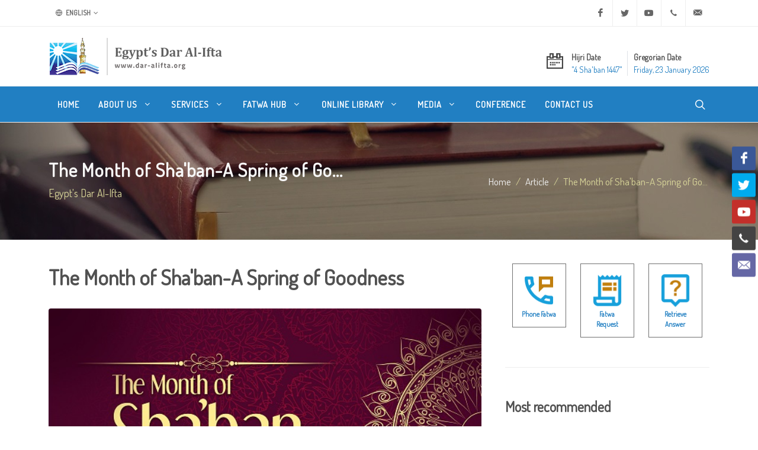

--- FILE ---
content_type: text/html; charset=utf-8
request_url: https://www.dar-alifta.org/en/article/details/5781/the-month-of-shaban-a-spring-of-goodness
body_size: 10276
content:
<!DOCTYPE html>
<html dir="ltr" lang="en-US">
<head>
    <meta http-equiv="content-type" content="text/html; charset=utf-8" />
    <meta name="viewport" content="width=device-width, initial-scale=1" />
    <link rel="icon" href="/Content/themes/modern/assets/favicons/favicon.ico" />
    <meta name="author" content="Egypt's Dar Al Iftaa | Dar al-Iftaa | Dar al-Iftaa al-Misriyyah" />

    <link rel="apple-touch-icon" sizes="180x180" href="/Content/themes/modern/assets/favicons/apple-touch-icon-180x180.png" />
    <link rel="apple-touch-icon" sizes="120x120" href="/Content/themes/modern/assets/favicons/apple-touch-icon-120x120.png" />
    <link rel="apple-touch-icon" sizes="167x167" href="/Content/themes/modern/assets/favicons/apple-touch-icon-167x167.png" />
    <link rel="apple-touch-icon" sizes="152x152" href="/Content/themes/modern/assets/favicons/apple-touch-icon-152x152.png" />

    
<meta name="robots" content="index, follow">

<meta property="og:locale" content="en-US" />
<meta property="og:site_name" content="Egypt's Dar Al-Ifta" />
<meta property="og:type" content="website" />
<meta property="og:title" content="The Month of Sha'ban-A Spring of Goodness" />
<meta property="og:description" content="The month of Sha&#39;ban is here and everyone is excited that the countdown to the blessed month of Ramadan has started. This clearly explains the wor" />
<meta property="og:image" content="https://www.dar-alifta.org/images/languages/Articles/Sha3ban2018.jpg" />
<meta property="og:url" content="https://www.dar-alifta.org/en/article/details/5781/the-month-of-shaban-a-spring-of-goodness" />

<meta name="twitter:card" content="summary" />
<meta name="twitter:title" content="The Month of Sha'ban-A Spring of Goodness" />
<meta name="twitter:description" content="The month of Sha&#39;ban is here and everyone is excited that the countdown to the blessed month of Ramadan has started. This clearly explains the wor" />
<meta name="twitter:image" content="https://www.dar-alifta.org/images/languages/Articles/Sha3ban2018.jpg" />

<meta name="title" content="The Month of Sha'ban-A Spring of Goodness" />
<meta name="description" content="The month of Sha&#39;ban is here and everyone is excited that the countdown to the blessed month of Ramadan has started. This clearly explains the wor" />
<link rel="canonical" href="https://www.dar-alifta.org/en/article/details/5781/the-month-of-shaban-a-spring-of-goodness" />




    <link rel="stylesheet" href="https://fonts.googleapis.com/css?family=Dosis&display=swap">
    <link rel="stylesheet" href="/Content/themes/modern/css/bootstrap-ltr.min.css" type="text/css" />
    <link rel="stylesheet" href="/Content/themes/modern/css/layout.min.css" type="text/css" />

    <title>
        Egypt&#39;s Dar Al-Ifta | The Month of Sha&#39;ban-A Spring of Go...
    </title>

    <!-- Google tag (gtag.js) -->
    <script async src="https://www.googletagmanager.com/gtag/js?id=UA-252821622-1"></script>
    <script>
        window.dataLayer = window.dataLayer || [];
        function gtag() { dataLayer.push(arguments); }
        gtag('js', new Date());

        gtag('config', 'UA-252821622-1');
    </script>
</head>



<body class="stretched ltr">

    <!-- Document Wrapper -->
    <div id="wrapper" class="clearfix">

        <!-- Top Bar -->
        <div id="top-bar">
            
<div class="container">

    <div class="row justify-content-between align-items-center">
        <div class="col-12 col-md-auto">

            <!-- Top Links
        ============================================= -->
            <div class="top-links">
                <ul class="top-links-container">
                    <li class="top-links-item">
                        <a href="#"><i class="color-2 icon-line-globe"></i> English</a>
                        <ul class="top-links-sub-menu">
                            <li class="top-links-item"><a href='/ar'><img src="/Content/themes/modern/assets/flags/ar.png" alt="Arabic" /> Arabic</a></li>
<li class="top-links-item"><a href='/fr'><img src="/Content/themes/modern/assets/flags/fr.png" alt="French" /> French</a></li>
<li class="top-links-item"><a href='/de'><img src="/Content/themes/modern/assets/flags/de.png" alt="Deutsch" /> Deutsch</a></li>
<li class="top-links-item"><a href='/ur'><img src="/Content/themes/modern/assets/flags/ur.png" alt="Urdu" /> Urdu</a></li>
<li class="top-links-item"><a href='/ps'><img src="/Content/themes/modern/assets/flags/ps.png" alt="Pashto" /> Pashto</a></li>
<li class="top-links-item"><a href='/sw'><img src="/Content/themes/modern/assets/flags/sw.png" alt="Swahili" /> Swahili</a></li>
<li class="top-links-item"><a href='/ha'><img src="/Content/themes/modern/assets/flags/ha.png" alt="Hausa" /> Hausa</a></li>
                        </ul>
                    </li>
                </ul>
            </div><!-- .top-links end -->

        </div>

        <div class="col-12 col-md-auto">

            <!-- Top Social
        ============================================= -->
            <ul id="top-social">
                <li><a href="https://www.facebook.com/Egypt.DarAlIfta.Eng" target="_blank" class="si-facebook"><span class="ts-icon"><i class="icon-facebook"></i></span><span class="ts-text">Facebook</span></a></li>
                <li><a href="https://twitter.com/daraliftaeng" target="_blank" class="si-twitter"><span class="ts-icon"><i class="icon-twitter"></i></span><span class="ts-text">Twitter</span></a></li>
                <li><a href="https://www.youtube.com/user/DarAlIftaaEnglish" target="_blank" class="si-youtube"><span class="ts-icon"><i class="icon-youtube"></i></span><span class="ts-text">Youtube</span></a></li>
                <li><a href="tel:+20225970400" class="si-call"><span class="ts-icon"><i class="icon-call"></i></span><span class="ts-text">+20 2 25970400</span></a></li>
                <li><a href="mailto:ask@dar-alifta.org" class="si-email3"><span class="ts-icon"><i class="icon-email3"></i></span><span class="ts-text">ask@dar-alifta.org</span></a></li>
            </ul><!-- #top-social end -->

        </div>
    </div>

</div>

        </div><!-- #top-bar end -->
        <!-- Header-->
        <header id="header" class="header-size-sm">
            <div class="container">
    <div class="header-row flex-column flex-lg-row justify-content-center justify-content-lg-start">

        <!-- Logo -->
        <div id="logo" class="me-0 me-lg-auto">
            <a href="/en" class="standard-logo" data-dark-logo="/Content/themes/modern/assets/logo/logo-dark.png" title="Egypt&#39;s Dar Al-Ifta"><img src="/Content/themes/modern/assets/logo/logo.png" width="100%" height="100%" alt="Egypt&#39;s Dar Al-Ifta"></a>
            <a href="/en" class="retina-logo" data-dark-logo="/Content/themes/modern/assets/logo/logo-dark@2x.png" title="Egypt&#39;s Dar Al-Ifta"><img src="/Content/themes/modern/assets/logo/logo@2x.png" width="100%" height="100%" alt="Egypt&#39;s Dar Al-Ifta"></a>
        </div>
        <!-- #logo end -->

        <div class="header-misc my-4 mb-lg-0 order-lg-last">
<ul class="header-extras me-0">
    <li>
        <i class="i-plain icon-calendar2 m-0"></i>
        <div class="he-text">
            Hijri Date
            <span>﻿&quot;4 Sha&#39;ban 1447&quot;</span>
        </div>
        <div class="border-end px-1"></div>
        <div class="he-text">
            Gregorian Date
            <span>Friday, 23 January 2026</span>
        </div>
    </li>
</ul>
        </div>

    </div>
</div>

            <div id="header-wrap" class="border-top border-f5">
                <div class="container">
    <div class="header-row justify-content-between">

        <div class="header-misc">

            <!-- Top Search -->
            <div id="top-search" class="header-misc-icon">
                <a href="#" id="top-search-trigger"><i class="icon-line-search"></i><i class="icon-line-cross"></i></a>
            </div><!-- #top-search end -->
        </div>

        <div id="primary-menu-trigger">
            <svg class="svg-trigger" viewBox="0 0 100 100"><path d="m 30,33 h 40 c 3.722839,0 7.5,3.126468 7.5,8.578427 0,5.451959 -2.727029,8.421573 -7.5,8.421573 h -20"></path><path d="m 30,50 h 40"></path><path d="m 70,67 h -40 c 0,0 -7.5,-0.802118 -7.5,-8.365747 0,-7.563629 7.5,-8.634253 7.5,-8.634253 h 20"></path></svg>
        </div>

        <!-- Primary Navigation -->
        <nav class="primary-menu with-arrows">

            <ul class="menu-container">
                <li class="menu-item">
                    <a class="menu-link" href="/en/" title="Home"><div>Home</div></a>
                </li>
                <li class="menu-item">
                    <a class="menu-link" href="#" title="About Us"><div>About Us <i class="icon-angle-down"></i></div></a>
                    <ul class="sub-menu-container">
                        <li class="menu-item"><a class="menu-link nott" href="/en/about" title="Who Are We"><div>Who Are We</div></a></li>
                        <li class="menu-item"><a class="menu-link nott" href="/en/about/history-of-dar-alifta" title="History of Dar Al-Ifta"><div>Our History</div></a></li>
                        <li class="menu-item"><a class="menu-link nott" href="/en/about/egypt-grand-mufti" title="Egypt’s Grand Mufti"><div>Egypt’s Grand Mufti</div></a></li>
                    </ul>
                </li>
                <li class="menu-item">
                    <a class="menu-link" href="#" title="Services"><div>Services <i class="icon-angle-down"></i></div></a>
                    <ul class="sub-menu-container">
                        <li class="menu-item"><a class="menu-link nott" href="/en/service" title="What We Do"><div>What We Do</div></a></li>
                        <li class="menu-item"><a class="menu-link nott" href="/en/service/elearning-center" title="E-learning Center"><div>E-learning Center</div></a></li>
                        <li class="menu-item"><a class="menu-link nott" href="/en/service/marriage-counseling-center" title="Marriage Counseling Center"><div>Marriage Counseling Center</div></a></li>
                        <li class="menu-item"><a class="menu-link nott" href="/en/service/lunar-months-moon-sighting" title="Lunar Months Moon-sighting"><div>Lunar Months Moon-sighting</div></a></li>
                    </ul>
                </li>
                <li class="menu-item">
                    <a class="menu-link" href="#" title="Fatwa Hub"><div>Fatwa Hub <i class="icon-angle-down"></i></div></a>
                    <ul class="sub-menu-container">
                        <li class="menu-item"><a class="menu-link nott" href="/en/fatwa" title="Everything About Fatwa"><div>Everything About Fatwa</div></a></li>
                        <li class="menu-item"><a class="menu-link nott" href="/en/fatwa/fatwa-digest" title="Fatwa Digest"><div>Fatwa Digest</div></a></li>
                        <li class="menu-item"><a class="menu-link nott" href="/en/fatwa/fatwa-services" title="Fatwa Services"><div>Fatwa Services</div></a></li>
                        <li class="menu-item"><a class="menu-link nott" href="/en/fatwa/what-is-fatwa" title="What is Fatwa?"><div>What is Fatwa?</div></a></li>
                        <li class="menu-item"><a class="menu-link nott" href="/en/fatwa/history-of-fatwa" title="History of Fatwa"><div>History of Fatwa</div></a></li>
                    </ul>
                </li>
                <li class="menu-item">
                    <a class="menu-link d-none" href="#" title="New to Islam"><div>New to Islam</div></a>
                </li>
                <li class="menu-item">
                    <a class="menu-link" href="#" title="Online Library"><div>Online Library <i class="icon-angle-down"></i></div></a>
                    <ul class="sub-menu-container">
                        <li class="menu-item"><a class="menu-link nott" href="/en/library/ebooks" title="E-books"><div>E-books</div></a></li>
                        <li class="menu-item"><a class="menu-link nott" href="/en/library/magazine" title="Magazine"><div>Magazine</div></a></li>
                        <li class="menu-item"><a class="menu-link nott" href="/en/library/researches" title="Researches"><div>Researches</div></a></li>
                        <li class="menu-item"><a class="menu-link nott" href="/en/library/articles" title="Articles"><div>Articles</div></a></li>
                    </ul>
                </li>
                <li class="menu-item">
                    <a class="menu-link" href="#" title="Media"><div>Media <i class="icon-angle-down"></i></div></a>
                    <ul class="sub-menu-container">
                        <li class="menu-item"><a class="menu-link nott" href="/en/media/press-releases" title="Press Release"><div>Press Releases</div></a></li>
                        <li class="menu-item"><a class="menu-link nott" href="/en/media/news" title="News"><div>News</div></a></li>
                        <li class="menu-item"><a class="menu-link nott" href="/en/media/videos" title="Videos"><div>Videos</div></a></li>
                    </ul>
                </li>
                <li class="menu-item">
                    <a class="menu-link" href="/en/conference" title="Conference"><div>Conference</div></a>
                </li>
                <li class="menu-item">
                    <a class="menu-link" href="/en/contacts" title="Contact Us"><div>Contact Us</div></a>
                </li>
            </ul>

        </nav><!-- #primary-menu end -->

<form action="/en/home/search" class="top-search-form" method="get">            <input type="text" name="q" class="form-control" placeholder="Type &amp;amp; Hit Enter.." autocomplete="off">
</form>    </div>

</div>
            </div>
            <div class="header-wrap-clone"></div>
        </header><!-- #header end -->

        

    <section id="page-title" class="dark" style="background:url(/Content/themes/modern/assets/header/breadcrumb-bg.jpg)">
        <div class="container clearfix">
            <h1 class="nott">The Month of Sha&#39;ban-A Spring of Go...</h1>
            <span>Egypt&#39;s Dar Al-Ifta</span>
            <ol class="breadcrumb">
                <li class="breadcrumb-item"><a href="/en/">Home</a></li>
                <li class="breadcrumb-item"><a href="/en/article" class="text-capitalize">article</a></li>
                    <li class="breadcrumb-item active" aria-current="page">The Month of Sha&#39;ban-A Spring of Go...</li>
            </ol>
        </div>
    </section>


        

<!-- Content -->
<section id="content">
    <div class="content-wrap">
        <div class="container clearfix">
            <div class="row gutter-40 col-mb-80">
                <div class="postcontent col-lg-8">
                    <div class="single-post mb-0">
                        <div class="entry clearfix">
                            <div class="entry-title title-sm nott">
                                <h1>The Month of Sha&#39;ban-A Spring of Goodness</h1>
                            </div>
                            <div class="entry-image img-fluid">
                                <img src="https://www.dar-alifta.org/images/languages/Articles/Sha3ban2018.jpg" alt="The Month of Sha&#39;ban-A Spring of Goodness" class="rounded slower fadeIn animated" data-animate="fadeIn">
                            </div>

                            <div class="entry-content mt-0">

                                <p style="text-align: justify;">The month of Sha&#39;ban is here and everyone is excited that the countdown to the blessed month of Ramadan has started. This clearly explains the words of our beloved Prophet (peace and blessings be upon him) when he was asked about the virtue of the month of Sha&#39;ban; he said, &quot;That is a month to which people do not pay much attention, between Rajab and Ramadan&hellip;&quot;</p>

<p style="text-align: justify;">The Prophet&#39;s words inform us that Muslims occupy themselves with receiving the month of Ramadan to the extent that they neglect the virtues of Sha&#39;ban which is a &quot;spring of God&#39;s gifts&quot; and an opportunity to prepare for the month of Ramadan. The word &quot;spring&quot; has two lexical meanings in English that relate to the lofty status of Sha&#39;ban.</p>

<p style="text-align: justify;">First, spring is the season of the year between winter and summer and it is a time of renewal. This has to be our aim throughout the month of Sha&#39;ban, i.e. a good believer should seize the opportunity and renew their intention for every good deed they do. The Prophet (peace and blessings be upon him) said, &quot;Actions are judged by their intentions.&quot; In such a high season of goodness, the deeds are taken up to the Lord of the worlds, so it is more appropriate to make it a real and sincere effort for Ramadan which is only a few weeks away. The other meaning of the word &quot;spring&quot; is a small stream of water flowing naturally from the earth.</p>

<p style="text-align: justify;">During the month of Sha&#39;ban the believers are exposed to the showers of God&#39;s mercy and everyone receives their share of it according to their determination. The door is widely open for all forms of good deeds be it fasting, paying charity, reciting the Quran, making remembrance of God (dhikr), kindness to parents, helping those in need etc. Abu Dhar (may God be pleased with him) reported: &ldquo;The Prophet (peace and blessings be upon him) said, &lsquo;Do not belittle any good deed, even meeting your brother with a cheerful face.&rsquo;&rdquo; However, fasting was the best of the deeds that the Prophet (peace and blessings be upon him) observed during this month of Sha&#39;ban. Usamah ibn Zaid narrated, &quot;I said: &#39;O Messenger of God! I do not see you fasting any month as much as Sha&rsquo;ban.&#39; He said: &#39;That is a month to which people do not pay much attention, between Rajab and Ramadan. It is a month in which the deeds are taken up to the Lord of the worlds, and I like that my deeds be taken up when I am fasting.&quot;&#39; This Prophetic tradition teaches us the art of presentation.</p>

<p style="text-align: justify;">The Prophet was keen to have his deeds presented before God the Almighty in the best possible form, and fasting is a time of high spirituality and purification. This is similar to the beauty and vividness the spring season brings to everything on the face of earth to receive summer. Spring, in both of its meanings, brings infinite goodness to everything and everyone.</p>

<p style="text-align: justify;">God Almighty says, &quot;And [recall] when Moses prayed for water for his people, so We said, &quot;Strike with your staff the stone.&quot; And there gushed forth from it twelve springs, and every people knew its watering place&quot; (Quran 2: 60). In the above noble verse, God the Almighty informs us that a water spring came out from the solid rocks. In a similar manner, the month of Sha&#39;ban is the gift that God Almighty grants to His believing servants to bring out the best of them and to wash away their sins before the blessed month of Ramadan.</p>

<p style="text-align: justify;">The eve of mid-Sha&#39;ban During this month of Sha&#39;ban, God opens the door of repentance to His believing servants, responds to their prayers, and fulfills their needs on the blessed eve of mid-Sha&#39;ban. There are numerous hadiths which strengthen one another and which establish the merit of this night.</p>

<p style="text-align: justify;">Therefore, commemorating the day is undoubtedly lawful. It is a time that attests to God&#39;s love for His believing servants. Mu&#39;adh ibn Jabal (may God be pleased with him) narrated that the Prophet (peace and blessings be upon him) said, &quot;On the eve of mid-Sha&#39;ban, God looks at His creation and forgives all of them except for the polytheist and the quarrelsome&quot; (recorded by al-Tabarani and ibn Hibban declared it authentic). &#39;Ali ibn Abu Talib (may God honor his countenance) narrated that the Prophet (peace and blessings be upon him) said, &quot;Perform the night vigil prayers on the eve of mid-Sha&#39;ban and fast its day for God descends to the lowest heaven at sunset of that night and says, &#39;Is there no one asking for forgiveness that I may forgive him? Is there no one asking for sustenance that I may grant him sustenance? Is there no one under trial that I may relieve his distress? Is there not such and such&hellip;, is there not such-and-such?&#39; And so forth until the beak of dawn&quot; (Ibn Majah).</p>

<p style="text-align: justify;">So when the majority of our friends, family, and community are not paying attention to what could be gained during this season of goodness, let us take the initiative and focus on that which is good and strive to rectify ourselves while we prepare to receive our dearest guest.</p>

<p>&nbsp;</p>


                                <div class="clear"></div>
<div class="si-share border-0 d-flex justify-content-between align-items-center">
    <span>Share this:</span>
    <div>
        <a href="https://www.facebook.com/sharer/sharer.php?u=https://www.dar-alifta.org/en/article/details/5781/the-month-of-shaban-a-spring-of-goodness&t=The Month of Sha&#39;ban-A Spring of Go..." class="social-icon si-borderless si-facebook" title="The Month of Sha&#39;ban-A Spring of Go...">
            <i class="icon-facebook"></i>
            <i class="icon-facebook"></i>
        </a>
        <a href="https://wa.me/?text=The Month of Sha&#39;ban-A Spring of Go... https://www.dar-alifta.org/en/article/details/5781/the-month-of-shaban-a-spring-of-goodness" class="social-icon si-borderless si-whatsapp" title="The Month of Sha&#39;ban-A Spring of Go...">
            <i class="icon-whatsapp"></i>
            <i class="icon-whatsapp"></i>
        </a>
        <a href="https://telegram.me/share/url?url=https://www.dar-alifta.org/en/article/details/5781/the-month-of-shaban-a-spring-of-goodness&text=The Month of Sha&#39;ban-A Spring of Go..." class="social-icon si-borderless si-youtube" title="The Month of Sha&#39;ban-A Spring of Go...">
            <i class="icon-telegram"></i>
            <i class="icon-telegram"></i>
        </a>
        <a href="http://twitter.com/intent/tweet?url=https://www.dar-alifta.org/en/article/details/5781/the-month-of-shaban-a-spring-of-goodness&text=The Month of Sha&#39;ban-A Spring of Go..." class="social-icon si-borderless si-twitter" title="The Month of Sha&#39;ban-A Spring of Go...">
            <i class="icon-twitter"></i>
            <i class="icon-twitter"></i>
        </a>
    </div>
</div>

                            </div>
                        </div><!-- .entry end -->

<h2>
    Related Articles
</h2>
<div class="row justify-content-between col-mb-30 post-navigation">
    <div class="col-12 col-md-auto">
        <ul class="icons-list">
                <li>
                    <a href="/en/article/details/260/the-liberation-of-makkah-a-symphony-of-values" title="The Liberation of Makkah: A Symphony of Values"><i class="icon-angle-right"></i>The Liberation of Makkah: A Symphony of Values</a>
                </li>
                <li>
                    <a href="/en/article/details/36/the-art-of-calling-to-islam" title="The Art of Calling to Islam "><i class="icon-angle-right"></i>The Art of Calling to Islam </a>
                </li>
                <li>
                    <a href="/en/article/details/682/the-spaciousness-of-shariah-law-vs-the-zealotry-of-the-extremists" title="The Spaciousness of Shari&#39;ah law Vs. the Zealotry of the Extremists"><i class="icon-angle-right"></i>The Spaciousness of Shari&#39;ah law Vs. the Zealotry of the Extremists</a>
                </li>
                <li>
                    <a href="/en/article/details/5649/the-schools-of-law-and-their-importance" title="The Schools of Law and Their Importance"><i class="icon-angle-right"></i>The Schools of Law and Their Importance</a>
                </li>
                <li>
                    <a href="/en/article/details/583/the-myth-of-the-other" title="The Myth of the &quot;Other&quot;"><i class="icon-angle-right"></i>The Myth of the &quot;Other&quot;</a>
                </li>
        </ul>
    </div>
</div>

                    </div>
                </div><!-- .postcontent end -->
                <!-- .sidebar start -->
                <div class="sidebar col-lg-4">
                    <div class="sidebar-widgets-wrap">

<div class="widget clearfix">
    <div class="row mx-auto justify-content-center">
        <div class="col-4 text-center">
            <div class="feature-box fbox-center fbox-bg fbox-plain mt-0">
                <a href="/en/fatwa/phone-fatwa"><img src="/Content/themes/modern/assets/icons/phone-fatwa.png" alt="" width="70"></a>
                <small><a class="fw-bold" href="/en/fatwa/phone-fatwa">Phone Fatwa</a></small>
            </div>
        </div>

        <div class="col-4 text-center">
            <div class="feature-box fbox-center fbox-bg fbox-plain mt-0">
                <a href="/en/fatwa/fatwa-request"><img src="/Content/themes/modern/assets/icons/fatwa-request.png" alt="" width="70"></a>
                <small><a class="fw-bold" href="/en/fatwa/fatwa-request">Fatwa Request</a></small>
            </div>
        </div>

        <div class="col-4 text-center">
            <div class="feature-box fbox-center fbox-bg fbox-plain mt-0">
                <a href="/en/fatwa/retrieve-answer"><img src="/Content/themes/modern/assets/icons/retrieve-answer.png" alt="" width="70"></a>
                <small><a class="fw-bold" href="/en/fatwa/retrieve-answer">Retrieve Answer</a></small>
            </div>
        </div>
    </div>
</div>
<div class="widget widget_links clearfix">
    <h3>
        Most recommended
    </h3>
    <ul>
        <li>
            <a href="/en/article/details/5781/the-month-of-shaban-a-spring-of-goodness" title="The Month of Sha&#39;ban-A Spring of Goodness">
                <div>The Month of Sha&#39;ban-A Spring of Goodness</div>
            </a>
        </li>
        <li>
            <a href="/en/article/details/22/does-the-sunnah-act-as-an-independent-source-of-legislation" title="Does the Sunnah act as an Independent Source of Legislation?">
                <div>Does the Sunnah act as an Independent Source of Legislation?</div>
            </a>
        </li>
        <li>
            <a href="/en/article/details/1875/shabaan-one-of-the-gateways-to-paradise" title="Shabaan: One of the Gateways to Paradise">
                <div>Shabaan: One of the Gateways to Paradise</div>
            </a>
        </li>
    </ul>
</div>
<div class="widget clearfix">
    <div id="oc-portfolio-sidebar" class="owl-carousel carousel-widget" data-items="1" data-margin="10" data-loop="true" data-nav="false" data-autoplay="5000">
    </div>
</div>


                    </div>
                </div><!-- .sidebar end -->
            </div>

        </div>
    </div>
</section>




        <div class="si-sticky si-sticky-right d-none d-lg-block" style="z-index: 399;">
    <a href="https://www.facebook.com/Egypt.DarAlIfta.Eng" target="_blank" class="social-icon si-colored si-facebook" data-animate="bounceInUp">
        <i class="icon-facebook"></i>
        <i class="icon-facebook"></i>
    </a>
    <a href="https://twitter.com/daraliftaeng" target="_blank" class="social-icon si-colored si-twitter" data-animate="bounceInUp" data-delay="100">
        <i class="icon-twitter"></i>
        <i class="icon-twitter"></i>
    </a>
    <a href="https://www.youtube.com/user/DarAlIftaaEnglish" target="_blank" class="social-icon si-colored si-youtube" data-animate="bounceInUp" data-delay="200">
        <i class="icon-youtube"></i>
        <i class="icon-youtube"></i>
    </a>
    <a href="tel:+20225970400" class="social-icon si-colored si-call" data-animate="bounceInUp" data-delay="300">
        <i class="icon-call"></i>
        <i class="icon-call"></i>
    </a>
    <a href="mailto:ask@dar-alifta.org" class="social-icon si-colored si-email3" data-animate="bounceInUp" data-delay="400">
        <i class="icon-email3"></i>
        <i class="icon-email3"></i>
    </a>

</div>

        <!-- #content end -->
        <!-- Footer -->
        <footer id="footer">
            <div class="container">

    <!-- Footer Widgets -->
    <div class="footer-widgets-wrap">

        <div class="row col-mb-50">
            <div class="col-lg-8">

                <div class="row col-mb-50">
                    <div class="col-md-6">

                        <div class="widget clearfix">
                            <h2>Contact Us</h2>
                            <ul class="icons-list">
                                <li>
                                    <abbr title="Headquarter Address"><i class="icon-line-map-pin"></i></abbr>
                                    <span>Hadiqat al-Khalideen, Al Darassa, Cairo, Egypt<br />P.O. Box 11675</span>
                                </li>
                                <li>
                                    <abbr title="Phone Number"><i class="icon-line-phone-call"></i></abbr>
                                    <span>Within Egypt: <a href="tel:107">107</a> | <a href="tel:0225970400">(02) 25970400</a><br />International: <a href="tel:+20225970400">+20 2 25970400</a></span>
                                    <br />
                                </li>
                                <li>
                                    <abbr title="Email Address"><i class="icon-line-mail"></i></abbr>
                                    <span><a href="mailto:ask@dar-alifta.org">ask@dar-alifta.org</a></span>
                                </li>
                            </ul>
                        </div>

                    </div>
                    <div class="col-md-6">
                        <div class="widget clearfix">
                            <h2>Institution Type</h2>
                            <p>Egypt’s Dar Al-Ifta is a governmental,<br>non-profit organization that operates independently at a regional, national and international level.</p>
                        </div>

                    </div>
                </div>

            </div>

            <div class="col-lg-4">

                <div class="row col-mb-30">
                    <div class="col-md-5 col-lg-12 pb-0">
                        <div class="widget subscribe-widget clearfix">
                            <h5>
                                Sign up to our mailing list and be the first to receive new fatwas, articles, and news.
                            </h5>
                            <div class="subscribe-form-result"></div>
<form action="/en/Partial/Subscribe" class="mb-0 subscribe-form" id="widget-subscribe-form" method="post" onsubmit="return SubscribeForm(this)">                                <div class="input-group mx-auto">
                                    <div class="input-group-text">
                                        <i class="icon-email2"></i>
                                    </div>
                                    <input type="email" id="email" name="email" class="form-control required email" placeholder="Enter your Email">
                                    <button class="btn btn-secondary" type="submit">Subscribe</button>
                                </div>
</form>                            <small class="my-2">Do not worry, we’ll keep your information safe and we won’t spam your email.</small>
                        </div>
                    </div>
                    <div class="col-md-4 col-lg-12 pb-0">
                        <div class="widget clearfix">
                            <div class="row">
                                <div class="col-12 bottommargin-sm">
                                    <a href="https://play.google.com/store/apps/details?id=com.dareleftaa" target="_blank">
                                        <img src="/Content/themes/modern/assets/apps/google-play-badge.png" width="150" height="100%" alt="Egypt dar Al-Ifta Google Play" />
                                    </a>
                                    <a href="https://apps.apple.com/us/app/dar-alafta/id1119538483?ls=1" target="_blank">
                                        <img src="/Content/themes/modern/assets/apps/app-store-badge.png" width="150" height="100%" alt="Egypt dar Al-Ifta App Store" />
                                    </a>
                                </div>
                            </div>

                        </div>
                    </div>



                </div>

            </div>
        </div>

    </div><!-- .footer-widgets-wrap end -->

</div>

<!-- Copyrights -->
<div id="copyrights">
    <div class="container">

        <div class="row col-mb-30">

            <div class="col-md-12 text-center">
                <hr />
                &#169;Copyrights 2021. All rights reserved to Egypt’s Dar al-Iftaa
            </div>

        </div>

    </div>
</div>
<!-- copyrights end -->

        </footer><!-- #footer end -->

    </div><!-- #wrapper end -->
    <!-- Go To Top -->
    <div id="gotoTop" class="icon-angle-up"></div>

    <!-- JavaScripts -->
    <script src="https://cdnjs.cloudflare.com/ajax/libs/jquery/3.7.1/jquery.js" integrity="sha512-+k1pnlgt4F1H8L7t3z95o3/KO+o78INEcXTbnoJQ/F2VqDVhWoaiVml/OEHv9HsVgxUaVW+IbiZPUJQfF/YxZw==" crossorigin="anonymous" referrerpolicy="no-referrer"></script>
    <script src="/Content/themes/modern/js/plugins.min.js"></script>
    <!-- Footer Scripts -->
    <script src="/Content/themes/modern/js/functions.js"></script>
    <script src="/Content/themes/js/jquery.validate.unobtrusive.min.js"></script>
    

    <div class="loader"></div>
</body>
</html>            

            


--- FILE ---
content_type: application/javascript
request_url: https://www.dar-alifta.org/Content/themes/modern/js/plugins.min.js
body_size: 249489
content:
window.scwDisableJsAJAX=!0,jQuery.easing.jswing=jQuery.easing.swing,jQuery.extend(jQuery.easing,{def:"easeOutQuad",swing:function(e,t,i,n,a){return jQuery.easing[jQuery.easing.def](e,t,i,n,a)},easeInQuad:function(e,t,i,n,a){return n*(t/=a)*t+i},easeOutQuad:function(e,t,i,n,a){return-n*(t/=a)*(t-2)+i},easeInOutQuad:function(e,t,i,n,a){return(t/=a/2)<1?n/2*t*t+i:-n/2*(--t*(t-2)-1)+i},easeInCubic:function(e,t,i,n,a){return n*(t/=a)*t*t+i},easeOutCubic:function(e,t,i,n,a){return n*((t=t/a-1)*t*t+1)+i},easeInOutCubic:function(e,t,i,n,a){return(t/=a/2)<1?n/2*t*t*t+i:n/2*((t-=2)*t*t+2)+i},easeInQuart:function(e,t,i,n,a){return n*(t/=a)*t*t*t+i},easeOutQuart:function(e,t,i,n,a){return-n*((t=t/a-1)*t*t*t-1)+i},easeInOutQuart:function(e,t,i,n,a){return(t/=a/2)<1?n/2*t*t*t*t+i:-n/2*((t-=2)*t*t*t-2)+i},easeInQuint:function(e,t,i,n,a){return n*(t/=a)*t*t*t*t+i},easeOutQuint:function(e,t,i,n,a){return n*((t=t/a-1)*t*t*t*t+1)+i},easeInOutQuint:function(e,t,i,n,a){return(t/=a/2)<1?n/2*t*t*t*t*t+i:n/2*((t-=2)*t*t*t*t+2)+i},easeInSine:function(e,t,i,n,a){return-n*Math.cos(t/a*(Math.PI/2))+n+i},easeOutSine:function(e,t,i,n,a){return n*Math.sin(t/a*(Math.PI/2))+i},easeInOutSine:function(e,t,i,n,a){return-n/2*(Math.cos(Math.PI*t/a)-1)+i},easeInExpo:function(e,t,i,n,a){return 0==t?i:n*Math.pow(2,10*(t/a-1))+i},easeOutExpo:function(e,t,i,n,a){return t==a?i+n:n*(1-Math.pow(2,-10*t/a))+i},easeInOutExpo:function(e,t,i,n,a){return 0==t?i:t==a?i+n:(t/=a/2)<1?n/2*Math.pow(2,10*(t-1))+i:n/2*(2-Math.pow(2,-10*--t))+i},easeInCirc:function(e,t,i,n,a){return-n*(Math.sqrt(1-(t/=a)*t)-1)+i},easeOutCirc:function(e,t,i,n,a){return n*Math.sqrt(1-(t=t/a-1)*t)+i},easeInOutCirc:function(e,t,i,n,a){return(t/=a/2)<1?-n/2*(Math.sqrt(1-t*t)-1)+i:n/2*(Math.sqrt(1-(t-=2)*t)+1)+i},easeInElastic:function(e,t,i,n,a){var s=1.70158,r=0,o=n;if(0==t)return i;if(1==(t/=a))return i+n;if(r||(r=.3*a),o<Math.abs(n)){o=n;s=r/4}else s=r/(2*Math.PI)*Math.asin(n/o);return-o*Math.pow(2,10*(t-=1))*Math.sin((t*a-s)*(2*Math.PI)/r)+i},easeOutElastic:function(e,t,i,n,a){var s=1.70158,r=0,o=n;if(0==t)return i;if(1==(t/=a))return i+n;if(r||(r=.3*a),o<Math.abs(n)){o=n;s=r/4}else s=r/(2*Math.PI)*Math.asin(n/o);return o*Math.pow(2,-10*t)*Math.sin((t*a-s)*(2*Math.PI)/r)+n+i},easeInOutElastic:function(e,t,i,n,a){var s=1.70158,r=0,o=n;if(0==t)return i;if(2==(t/=a/2))return i+n;if(r||(r=a*(.3*1.5)),o<Math.abs(n)){o=n;s=r/4}else s=r/(2*Math.PI)*Math.asin(n/o);return t<1?o*Math.pow(2,10*(t-=1))*Math.sin((t*a-s)*(2*Math.PI)/r)*-.5+i:o*Math.pow(2,-10*(t-=1))*Math.sin((t*a-s)*(2*Math.PI)/r)*.5+n+i},easeInBack:function(e,t,i,n,a,s){return null==s&&(s=1.70158),n*(t/=a)*t*((s+1)*t-s)+i},easeOutBack:function(e,t,i,n,a,s){return null==s&&(s=1.70158),n*((t=t/a-1)*t*((s+1)*t+s)+1)+i},easeInOutBack:function(e,t,i,n,a,s){return null==s&&(s=1.70158),(t/=a/2)<1?n/2*(t*t*((1+(s*=1.525))*t-s))+i:n/2*((t-=2)*t*((1+(s*=1.525))*t+s)+2)+i},easeInBounce:function(e,t,i,n,a){return n-jQuery.easing.easeOutBounce(e,a-t,0,n,a)+i},easeOutBounce:function(e,t,i,n,a){return(t/=a)<1/2.75?n*(7.5625*t*t)+i:t<2/2.75?n*(7.5625*(t-=1.5/2.75)*t+.75)+i:t<2.5/2.75?n*(7.5625*(t-=2.25/2.75)*t+.9375)+i:n*(7.5625*(t-=2.625/2.75)*t+.984375)+i},easeInOutBounce:function(e,t,i,n,a){return t<a/2?.5*jQuery.easing.easeInBounce(e,2*t,0,n,a)+i:.5*jQuery.easing.easeOutBounce(e,2*t-a,0,n,a)+.5*n+i}}),function(e,t){"object"==typeof exports&&"undefined"!=typeof module?module.exports=t():"function"==typeof define&&define.amd?define(t):(e="undefined"!=typeof globalThis?globalThis:e||self).bootstrap=t()}(this,function(){"use strict";const e={find:(e,t=document.documentElement)=>[].concat(...Element.prototype.querySelectorAll.call(t,e)),findOne:(e,t=document.documentElement)=>Element.prototype.querySelector.call(t,e),children:(e,t)=>[].concat(...e.children).filter(e=>e.matches(t)),parents(e,t){const i=[];let n=e.parentNode;for(;n&&n.nodeType===Node.ELEMENT_NODE&&3!==n.nodeType;)n.matches(t)&&i.push(n),n=n.parentNode;return i},prev(e,t){let i=e.previousElementSibling;for(;i;){if(i.matches(t))return[i];i=i.previousElementSibling}return[]},next(e,t){let i=e.nextElementSibling;for(;i;){if(i.matches(t))return[i];i=i.nextElementSibling}return[]}},t=e=>{do{e+=Math.floor(1e6*Math.random())}while(document.getElementById(e));return e},i=e=>{let t=e.getAttribute("data-bs-target");if(!t||"#"===t){let i=e.getAttribute("href");if(!i||!i.includes("#")&&!i.startsWith("."))return null;i.includes("#")&&!i.startsWith("#")&&(i="#"+i.split("#")[1]),t=i&&"#"!==i?i.trim():null}return t},n=e=>{const t=i(e);return t&&document.querySelector(t)?t:null},a=e=>{const t=i(e);return t?document.querySelector(t):null},s=e=>{e.dispatchEvent(new Event("transitionend"))},r=e=>!(!e||"object"!=typeof e)&&(void 0!==e.jquery&&(e=e[0]),void 0!==e.nodeType),o=t=>r(t)?t.jquery?t[0]:t:"string"==typeof t&&t.length>0?e.findOne(t):null,l=(e,t,i)=>{Object.keys(i).forEach(n=>{const a=i[n],s=t[n],o=s&&r(s)?"element":null==(l=s)?""+l:{}.toString.call(l).match(/\s([a-z]+)/i)[1].toLowerCase();var l;if(!new RegExp(a).test(o))throw new TypeError(`${e.toUpperCase()}: Option "${n}" provided type "${o}" but expected type "${a}".`)})},c=e=>!(!r(e)||0===e.getClientRects().length)&&"visible"===getComputedStyle(e).getPropertyValue("visibility"),d=e=>!e||e.nodeType!==Node.ELEMENT_NODE||!!e.classList.contains("disabled")||(void 0!==e.disabled?e.disabled:e.hasAttribute("disabled")&&"false"!==e.getAttribute("disabled")),u=e=>{if(!document.documentElement.attachShadow)return null;if("function"==typeof e.getRootNode){const t=e.getRootNode();return t instanceof ShadowRoot?t:null}return e instanceof ShadowRoot?e:e.parentNode?u(e.parentNode):null},h=()=>{},p=e=>e.offsetHeight,f=()=>{const{jQuery:e}=window;return e&&!document.body.hasAttribute("data-bs-no-jquery")?e:null},m=[],g=()=>"rtl"===document.documentElement.dir,v=e=>{var t;t=(()=>{const t=f();if(t){const i=e.NAME,n=t.fn[i];t.fn[i]=e.jQueryInterface,t.fn[i].Constructor=e,t.fn[i].noConflict=(()=>(t.fn[i]=n,e.jQueryInterface))}}),"loading"===document.readyState?(m.length||document.addEventListener("DOMContentLoaded",()=>{m.forEach(e=>e())}),m.push(t)):t()},y=e=>{"function"==typeof e&&e()},b=(e,t,i=!0)=>{if(!i)return void y(e);const n=(e=>{if(!e)return 0;let{transitionDuration:t,transitionDelay:i}=window.getComputedStyle(e);const n=Number.parseFloat(t),a=Number.parseFloat(i);return n||a?(t=t.split(",")[0],i=i.split(",")[0],1e3*(Number.parseFloat(t)+Number.parseFloat(i))):0})(t)+5;let a=!1;const r=({target:i})=>{i===t&&(a=!0,t.removeEventListener("transitionend",r),y(e))};t.addEventListener("transitionend",r),setTimeout(()=>{a||s(t)},n)},w=(e,t,i,n)=>{let a=e.indexOf(t);if(-1===a)return e[!i&&n?e.length-1:0];const s=e.length;return a+=i?1:-1,n&&(a=(a+s)%s),e[Math.max(0,Math.min(a,s-1))]},_=/[^.]*(?=\..*)\.|.*/,T=/\..*/,x=/::\d+$/,C={};let S=1;const E={mouseenter:"mouseover",mouseleave:"mouseout"},P=/^(mouseenter|mouseleave)/i,k=new Set(["click","dblclick","mouseup","mousedown","contextmenu","mousewheel","DOMMouseScroll","mouseover","mouseout","mousemove","selectstart","selectend","keydown","keypress","keyup","orientationchange","touchstart","touchmove","touchend","touchcancel","pointerdown","pointermove","pointerup","pointerleave","pointercancel","gesturestart","gesturechange","gestureend","focus","blur","change","reset","select","submit","focusin","focusout","load","unload","beforeunload","resize","move","DOMContentLoaded","readystatechange","error","abort","scroll"]);function M(e,t){return t&&`${t}::${S++}`||e.uidEvent||S++}function I(e){const t=M(e);return e.uidEvent=t,C[t]=C[t]||{},C[t]}function O(e,t,i=null){const n=Object.keys(e);for(let a=0,s=n.length;a<s;a++){const s=e[n[a]];if(s.originalHandler===t&&s.delegationSelector===i)return s}return null}function L(e,t,i){const n="string"==typeof t,a=n?i:t;let s=z(e);return k.has(s)||(s=e),[n,a,s]}function j(e,t,i,n,a){if("string"!=typeof t||!e)return;if(i||(i=n,n=null),P.test(t)){const e=e=>(function(t){if(!t.relatedTarget||t.relatedTarget!==t.delegateTarget&&!t.delegateTarget.contains(t.relatedTarget))return e.call(this,t)});n?n=e(n):i=e(i)}const[s,r,o]=L(t,i,n),l=I(e),c=l[o]||(l[o]={}),d=O(c,r,s?i:null);if(d)return void(d.oneOff=d.oneOff&&a);const u=M(r,t.replace(_,"")),h=s?function(e,t,i){return function n(a){const s=e.querySelectorAll(t);for(let{target:r}=a;r&&r!==this;r=r.parentNode)for(let o=s.length;o--;)if(s[o]===r)return a.delegateTarget=r,n.oneOff&&Y.off(e,a.type,t,i),i.apply(r,[a]);return null}}(e,i,n):function(e,t){return function i(n){return n.delegateTarget=e,i.oneOff&&Y.off(e,n.type,t),t.apply(e,[n])}}(e,i);h.delegationSelector=s?i:null,h.originalHandler=r,h.oneOff=a,h.uidEvent=u,c[u]=h,e.addEventListener(o,h,s)}function A(e,t,i,n,a){const s=O(t[i],n,a);s&&(e.removeEventListener(i,s,Boolean(a)),delete t[i][s.uidEvent])}function z(e){return e=e.replace(T,""),E[e]||e}const Y={on(e,t,i,n){j(e,t,i,n,!1)},one(e,t,i,n){j(e,t,i,n,!0)},off(e,t,i,n){if("string"!=typeof t||!e)return;const[a,s,r]=L(t,i,n),o=r!==t,l=I(e),c=t.startsWith(".");if(void 0!==s){if(!l||!l[r])return;return void A(e,l,r,s,a?i:null)}c&&Object.keys(l).forEach(i=>{!function(e,t,i,n){const a=t[i]||{};Object.keys(a).forEach(s=>{if(s.includes(n)){const n=a[s];A(e,t,i,n.originalHandler,n.delegationSelector)}})}(e,l,i,t.slice(1))});const d=l[r]||{};Object.keys(d).forEach(i=>{const n=i.replace(x,"");if(!o||t.includes(n)){const t=d[i];A(e,l,r,t.originalHandler,t.delegationSelector)}})},trigger(e,t,i){if("string"!=typeof t||!e)return null;const n=f(),a=z(t),s=t!==a,r=k.has(a);let o,l=!0,c=!0,d=!1,u=null;return s&&n&&(o=n.Event(t,i),n(e).trigger(o),l=!o.isPropagationStopped(),c=!o.isImmediatePropagationStopped(),d=o.isDefaultPrevented()),r?(u=document.createEvent("HTMLEvents")).initEvent(a,l,!0):u=new CustomEvent(t,{bubbles:l,cancelable:!0}),void 0!==i&&Object.keys(i).forEach(e=>{Object.defineProperty(u,e,{get:()=>i[e]})}),d&&u.preventDefault(),c&&e.dispatchEvent(u),u.defaultPrevented&&void 0!==o&&o.preventDefault(),u}},D=new Map;var N={set(e,t,i){D.has(e)||D.set(e,new Map);const n=D.get(e);n.has(t)||0===n.size?n.set(t,i):console.error(`Bootstrap doesn't allow more than one instance per element. Bound instance: ${Array.from(n.keys())[0]}.`)},get:(e,t)=>D.has(e)&&D.get(e).get(t)||null,remove(e,t){if(!D.has(e))return;const i=D.get(e);i.delete(t),0===i.size&&D.delete(e)}};class ${constructor(e){(e=o(e))&&(this._element=e,N.set(this._element,this.constructor.DATA_KEY,this))}dispose(){N.remove(this._element,this.constructor.DATA_KEY),Y.off(this._element,this.constructor.EVENT_KEY),Object.getOwnPropertyNames(this).forEach(e=>{this[e]=null})}_queueCallback(e,t,i=!0){b(e,t,i)}static getInstance(e){return N.get(e,this.DATA_KEY)}static getOrCreateInstance(e,t={}){return this.getInstance(e)||new this(e,"object"==typeof t?t:null)}static get VERSION(){return"5.0.2"}static get NAME(){throw new Error('You have to implement the static method "NAME", for each component!')}static get DATA_KEY(){return"bs."+this.NAME}static get EVENT_KEY(){return"."+this.DATA_KEY}}class B extends ${static get NAME(){return"alert"}close(e){const t=e?this._getRootElement(e):this._element,i=this._triggerCloseEvent(t);null===i||i.defaultPrevented||this._removeElement(t)}_getRootElement(e){return a(e)||e.closest(".alert")}_triggerCloseEvent(e){return Y.trigger(e,"close.bs.alert")}_removeElement(e){e.classList.remove("show");const t=e.classList.contains("fade");this._queueCallback(()=>this._destroyElement(e),e,t)}_destroyElement(e){e.remove(),Y.trigger(e,"closed.bs.alert")}static jQueryInterface(e){return this.each(function(){const t=B.getOrCreateInstance(this);"close"===e&&t[e](this)})}static handleDismiss(e){return function(t){t&&t.preventDefault(),e.close(this)}}}Y.on(document,"click.bs.alert.data-api",'[data-bs-dismiss="alert"]',B.handleDismiss(new B)),v(B);class Q extends ${static get NAME(){return"button"}toggle(){this._element.setAttribute("aria-pressed",this._element.classList.toggle("active"))}static jQueryInterface(e){return this.each(function(){const t=Q.getOrCreateInstance(this);"toggle"===e&&t[e]()})}}function R(e){return"true"===e||"false"!==e&&(e===Number(e).toString()?Number(e):""===e||"null"===e?null:e)}function F(e){return e.replace(/[A-Z]/g,e=>"-"+e.toLowerCase())}Y.on(document,"click.bs.button.data-api",'[data-bs-toggle="button"]',e=>{e.preventDefault();const t=e.target.closest('[data-bs-toggle="button"]');Q.getOrCreateInstance(t).toggle()}),v(Q);const H={setDataAttribute(e,t,i){e.setAttribute("data-bs-"+F(t),i)},removeDataAttribute(e,t){e.removeAttribute("data-bs-"+F(t))},getDataAttributes(e){if(!e)return{};const t={};return Object.keys(e.dataset).filter(e=>e.startsWith("bs")).forEach(i=>{let n=i.replace(/^bs/,"");n=n.charAt(0).toLowerCase()+n.slice(1,n.length),t[n]=R(e.dataset[i])}),t},getDataAttribute:(e,t)=>R(e.getAttribute("data-bs-"+F(t))),offset(e){const t=e.getBoundingClientRect();return{top:t.top+document.body.scrollTop,left:t.left+document.body.scrollLeft}},position:e=>({top:e.offsetTop,left:e.offsetLeft})},W={interval:5e3,keyboard:!0,slide:!1,pause:"hover",wrap:!0,touch:!0},q={interval:"(number|boolean)",keyboard:"boolean",slide:"(boolean|string)",pause:"(string|boolean)",wrap:"boolean",touch:"boolean"},V="next",U="prev",G="left",X="right",K={ArrowLeft:X,ArrowRight:G};class Z extends ${constructor(t,i){super(t),this._items=null,this._interval=null,this._activeElement=null,this._isPaused=!1,this._isSliding=!1,this.touchTimeout=null,this.touchStartX=0,this.touchDeltaX=0,this._config=this._getConfig(i),this._indicatorsElement=e.findOne(".carousel-indicators",this._element),this._touchSupported="ontouchstart"in document.documentElement||navigator.maxTouchPoints>0,this._pointerEvent=Boolean(window.PointerEvent),this._addEventListeners()}static get Default(){return W}static get NAME(){return"carousel"}next(){this._slide(V)}nextWhenVisible(){!document.hidden&&c(this._element)&&this.next()}prev(){this._slide(U)}pause(t){t||(this._isPaused=!0),e.findOne(".carousel-item-next, .carousel-item-prev",this._element)&&(s(this._element),this.cycle(!0)),clearInterval(this._interval),this._interval=null}cycle(e){e||(this._isPaused=!1),this._interval&&(clearInterval(this._interval),this._interval=null),this._config&&this._config.interval&&!this._isPaused&&(this._updateInterval(),this._interval=setInterval((document.visibilityState?this.nextWhenVisible:this.next).bind(this),this._config.interval))}to(t){this._activeElement=e.findOne(".active.carousel-item",this._element);const i=this._getItemIndex(this._activeElement);if(t>this._items.length-1||t<0)return;if(this._isSliding)return void Y.one(this._element,"slid.bs.carousel",()=>this.to(t));if(i===t)return this.pause(),void this.cycle();const n=t>i?V:U;this._slide(n,this._items[t])}_getConfig(e){return e={...W,...H.getDataAttributes(this._element),..."object"==typeof e?e:{}},l("carousel",e,q),e}_handleSwipe(){const e=Math.abs(this.touchDeltaX);if(e<=40)return;const t=e/this.touchDeltaX;this.touchDeltaX=0,t&&this._slide(t>0?X:G)}_addEventListeners(){this._config.keyboard&&Y.on(this._element,"keydown.bs.carousel",e=>this._keydown(e)),"hover"===this._config.pause&&(Y.on(this._element,"mouseenter.bs.carousel",e=>this.pause(e)),Y.on(this._element,"mouseleave.bs.carousel",e=>this.cycle(e))),this._config.touch&&this._touchSupported&&this._addTouchEventListeners()}_addTouchEventListeners(){const t=e=>{!this._pointerEvent||"pen"!==e.pointerType&&"touch"!==e.pointerType?this._pointerEvent||(this.touchStartX=e.touches[0].clientX):this.touchStartX=e.clientX},i=e=>{this.touchDeltaX=e.touches&&e.touches.length>1?0:e.touches[0].clientX-this.touchStartX},n=e=>{!this._pointerEvent||"pen"!==e.pointerType&&"touch"!==e.pointerType||(this.touchDeltaX=e.clientX-this.touchStartX),this._handleSwipe(),"hover"===this._config.pause&&(this.pause(),this.touchTimeout&&clearTimeout(this.touchTimeout),this.touchTimeout=setTimeout(e=>this.cycle(e),500+this._config.interval))};e.find(".carousel-item img",this._element).forEach(e=>{Y.on(e,"dragstart.bs.carousel",e=>e.preventDefault())}),this._pointerEvent?(Y.on(this._element,"pointerdown.bs.carousel",e=>t(e)),Y.on(this._element,"pointerup.bs.carousel",e=>n(e)),this._element.classList.add("pointer-event")):(Y.on(this._element,"touchstart.bs.carousel",e=>t(e)),Y.on(this._element,"touchmove.bs.carousel",e=>i(e)),Y.on(this._element,"touchend.bs.carousel",e=>n(e)))}_keydown(e){if(/input|textarea/i.test(e.target.tagName))return;const t=K[e.key];t&&(e.preventDefault(),this._slide(t))}_getItemIndex(t){return this._items=t&&t.parentNode?e.find(".carousel-item",t.parentNode):[],this._items.indexOf(t)}_getItemByOrder(e,t){const i=e===V;return w(this._items,t,i,this._config.wrap)}_triggerSlideEvent(t,i){const n=this._getItemIndex(t),a=this._getItemIndex(e.findOne(".active.carousel-item",this._element));return Y.trigger(this._element,"slide.bs.carousel",{relatedTarget:t,direction:i,from:a,to:n})}_setActiveIndicatorElement(t){if(this._indicatorsElement){const i=e.findOne(".active",this._indicatorsElement);i.classList.remove("active"),i.removeAttribute("aria-current");const n=e.find("[data-bs-target]",this._indicatorsElement);for(let e=0;e<n.length;e++)if(Number.parseInt(n[e].getAttribute("data-bs-slide-to"),10)===this._getItemIndex(t)){n[e].classList.add("active"),n[e].setAttribute("aria-current","true");break}}}_updateInterval(){const t=this._activeElement||e.findOne(".active.carousel-item",this._element);if(!t)return;const i=Number.parseInt(t.getAttribute("data-bs-interval"),10);i?(this._config.defaultInterval=this._config.defaultInterval||this._config.interval,this._config.interval=i):this._config.interval=this._config.defaultInterval||this._config.interval}_slide(t,i){const n=this._directionToOrder(t),a=e.findOne(".active.carousel-item",this._element),s=this._getItemIndex(a),r=i||this._getItemByOrder(n,a),o=this._getItemIndex(r),l=Boolean(this._interval),c=n===V,d=c?"carousel-item-start":"carousel-item-end",u=c?"carousel-item-next":"carousel-item-prev",h=this._orderToDirection(n);if(r&&r.classList.contains("active"))return void(this._isSliding=!1);if(this._isSliding)return;if(this._triggerSlideEvent(r,h).defaultPrevented)return;if(!a||!r)return;this._isSliding=!0,l&&this.pause(),this._setActiveIndicatorElement(r),this._activeElement=r;const f=()=>{Y.trigger(this._element,"slid.bs.carousel",{relatedTarget:r,direction:h,from:s,to:o})};if(this._element.classList.contains("slide")){r.classList.add(u),p(r),a.classList.add(d),r.classList.add(d);const e=()=>{r.classList.remove(d,u),r.classList.add("active"),a.classList.remove("active",u,d),this._isSliding=!1,setTimeout(f,0)};this._queueCallback(e,a,!0)}else a.classList.remove("active"),r.classList.add("active"),this._isSliding=!1,f();l&&this.cycle()}_directionToOrder(e){return[X,G].includes(e)?g()?e===G?U:V:e===G?V:U:e}_orderToDirection(e){return[V,U].includes(e)?g()?e===U?G:X:e===U?X:G:e}static carouselInterface(e,t){const i=Z.getOrCreateInstance(e,t);let{_config:n}=i;"object"==typeof t&&(n={...n,...t});const a="string"==typeof t?t:n.slide;if("number"==typeof t)i.to(t);else if("string"==typeof a){if(void 0===i[a])throw new TypeError(`No method named "${a}"`);i[a]()}else n.interval&&n.ride&&(i.pause(),i.cycle())}static jQueryInterface(e){return this.each(function(){Z.carouselInterface(this,e)})}static dataApiClickHandler(e){const t=a(this);if(!t||!t.classList.contains("carousel"))return;const i={...H.getDataAttributes(t),...H.getDataAttributes(this)},n=this.getAttribute("data-bs-slide-to");n&&(i.interval=!1),Z.carouselInterface(t,i),n&&Z.getInstance(t).to(n),e.preventDefault()}}Y.on(document,"click.bs.carousel.data-api","[data-bs-slide], [data-bs-slide-to]",Z.dataApiClickHandler),Y.on(window,"load.bs.carousel.data-api",()=>{const t=e.find('[data-bs-ride="carousel"]');for(let e=0,i=t.length;e<i;e++)Z.carouselInterface(t[e],Z.getInstance(t[e]))}),v(Z);const J={toggle:!0,parent:""},ee={toggle:"boolean",parent:"(string|element)"};class te extends ${constructor(t,i){super(t),this._isTransitioning=!1,this._config=this._getConfig(i),this._triggerArray=e.find(`[data-bs-toggle="collapse"][href="#${this._element.id}"],[data-bs-toggle="collapse"][data-bs-target="#${this._element.id}"]`);const a=e.find('[data-bs-toggle="collapse"]');for(let t=0,i=a.length;t<i;t++){const i=a[t],s=n(i),r=e.find(s).filter(e=>e===this._element);null!==s&&r.length&&(this._selector=s,this._triggerArray.push(i))}this._parent=this._config.parent?this._getParent():null,this._config.parent||this._addAriaAndCollapsedClass(this._element,this._triggerArray),this._config.toggle&&this.toggle()}static get Default(){return J}static get NAME(){return"collapse"}toggle(){this._element.classList.contains("show")?this.hide():this.show()}show(){if(this._isTransitioning||this._element.classList.contains("show"))return;let t,i;this._parent&&(0===(t=e.find(".show, .collapsing",this._parent).filter(e=>"string"==typeof this._config.parent?e.getAttribute("data-bs-parent")===this._config.parent:e.classList.contains("collapse"))).length&&(t=null));const n=e.findOne(this._selector);if(t){const e=t.find(e=>n!==e);if((i=e?te.getInstance(e):null)&&i._isTransitioning)return}if(Y.trigger(this._element,"show.bs.collapse").defaultPrevented)return;t&&t.forEach(e=>{n!==e&&te.collapseInterface(e,"hide"),i||N.set(e,"bs.collapse",null)});const a=this._getDimension();this._element.classList.remove("collapse"),this._element.classList.add("collapsing"),this._element.style[a]=0,this._triggerArray.length&&this._triggerArray.forEach(e=>{e.classList.remove("collapsed"),e.setAttribute("aria-expanded",!0)}),this.setTransitioning(!0);const s="scroll"+(a[0].toUpperCase()+a.slice(1));this._queueCallback(()=>{this._element.classList.remove("collapsing"),this._element.classList.add("collapse","show"),this._element.style[a]="",this.setTransitioning(!1),Y.trigger(this._element,"shown.bs.collapse")},this._element,!0),this._element.style[a]=this._element[s]+"px"}hide(){if(this._isTransitioning||!this._element.classList.contains("show"))return;if(Y.trigger(this._element,"hide.bs.collapse").defaultPrevented)return;const e=this._getDimension();this._element.style[e]=this._element.getBoundingClientRect()[e]+"px",p(this._element),this._element.classList.add("collapsing"),this._element.classList.remove("collapse","show");const t=this._triggerArray.length;if(t>0)for(let e=0;e<t;e++){const t=this._triggerArray[e],i=a(t);i&&!i.classList.contains("show")&&(t.classList.add("collapsed"),t.setAttribute("aria-expanded",!1))}this.setTransitioning(!0),this._element.style[e]="",this._queueCallback(()=>{this.setTransitioning(!1),this._element.classList.remove("collapsing"),this._element.classList.add("collapse"),Y.trigger(this._element,"hidden.bs.collapse")},this._element,!0)}setTransitioning(e){this._isTransitioning=e}_getConfig(e){return(e={...J,...e}).toggle=Boolean(e.toggle),l("collapse",e,ee),e}_getDimension(){return this._element.classList.contains("width")?"width":"height"}_getParent(){let{parent:t}=this._config;const i=`[data-bs-toggle="collapse"][data-bs-parent="${t=o(t)}"]`;return e.find(i,t).forEach(e=>{const t=a(e);this._addAriaAndCollapsedClass(t,[e])}),t}_addAriaAndCollapsedClass(e,t){if(!e||!t.length)return;const i=e.classList.contains("show");t.forEach(e=>{i?e.classList.remove("collapsed"):e.classList.add("collapsed"),e.setAttribute("aria-expanded",i)})}static collapseInterface(e,t){let i=te.getInstance(e);const n={...J,...H.getDataAttributes(e),..."object"==typeof t&&t?t:{}};if(!i&&n.toggle&&"string"==typeof t&&/show|hide/.test(t)&&(n.toggle=!1),i||(i=new te(e,n)),"string"==typeof t){if(void 0===i[t])throw new TypeError(`No method named "${t}"`);i[t]()}}static jQueryInterface(e){return this.each(function(){te.collapseInterface(this,e)})}}Y.on(document,"click.bs.collapse.data-api",'[data-bs-toggle="collapse"]',function(t){("A"===t.target.tagName||t.delegateTarget&&"A"===t.delegateTarget.tagName)&&t.preventDefault();const i=H.getDataAttributes(this),a=n(this);e.find(a).forEach(e=>{const t=te.getInstance(e);let n;t?(null===t._parent&&"string"==typeof i.parent&&(t._config.parent=i.parent,t._parent=t._getParent()),n="toggle"):n=i,te.collapseInterface(e,n)})}),v(te);var ie="top",ne="bottom",ae="right",se="left",re=[ie,ne,ae,se],oe=re.reduce(function(e,t){return e.concat([t+"-start",t+"-end"])},[]),le=[].concat(re,["auto"]).reduce(function(e,t){return e.concat([t,t+"-start",t+"-end"])},[]),ce=["beforeRead","read","afterRead","beforeMain","main","afterMain","beforeWrite","write","afterWrite"];function de(e){return e?(e.nodeName||"").toLowerCase():null}function ue(e){if(null==e)return window;if("[object Window]"!==e.toString()){var t=e.ownerDocument;return t&&t.defaultView||window}return e}function he(e){return e instanceof ue(e).Element||e instanceof Element}function pe(e){return e instanceof ue(e).HTMLElement||e instanceof HTMLElement}function fe(e){return"undefined"!=typeof ShadowRoot&&(e instanceof ue(e).ShadowRoot||e instanceof ShadowRoot)}var me={name:"applyStyles",enabled:!0,phase:"write",fn:function(e){var t=e.state;Object.keys(t.elements).forEach(function(e){var i=t.styles[e]||{},n=t.attributes[e]||{},a=t.elements[e];pe(a)&&de(a)&&(Object.assign(a.style,i),Object.keys(n).forEach(function(e){var t=n[e];!1===t?a.removeAttribute(e):a.setAttribute(e,!0===t?"":t)}))})},effect:function(e){var t=e.state,i={popper:{position:t.options.strategy,left:"0",top:"0",margin:"0"},arrow:{position:"absolute"},reference:{}};return Object.assign(t.elements.popper.style,i.popper),t.styles=i,t.elements.arrow&&Object.assign(t.elements.arrow.style,i.arrow),function(){Object.keys(t.elements).forEach(function(e){var n=t.elements[e],a=t.attributes[e]||{},s=Object.keys(t.styles.hasOwnProperty(e)?t.styles[e]:i[e]).reduce(function(e,t){return e[t]="",e},{});pe(n)&&de(n)&&(Object.assign(n.style,s),Object.keys(a).forEach(function(e){n.removeAttribute(e)}))})}},requires:["computeStyles"]};function ge(e){return e.split("-")[0]}function ve(e){var t=e.getBoundingClientRect();return{width:t.width,height:t.height,top:t.top,right:t.right,bottom:t.bottom,left:t.left,x:t.left,y:t.top}}function ye(e){var t=ve(e),i=e.offsetWidth,n=e.offsetHeight;return Math.abs(t.width-i)<=1&&(i=t.width),Math.abs(t.height-n)<=1&&(n=t.height),{x:e.offsetLeft,y:e.offsetTop,width:i,height:n}}function be(e,t){var i=t.getRootNode&&t.getRootNode();if(e.contains(t))return!0;if(i&&fe(i)){var n=t;do{if(n&&e.isSameNode(n))return!0;n=n.parentNode||n.host}while(n)}return!1}function we(e){return ue(e).getComputedStyle(e)}function _e(e){return["table","td","th"].indexOf(de(e))>=0}function Te(e){return((he(e)?e.ownerDocument:e.document)||window.document).documentElement}function xe(e){return"html"===de(e)?e:e.assignedSlot||e.parentNode||(fe(e)?e.host:null)||Te(e)}function Ce(e){return pe(e)&&"fixed"!==we(e).position?e.offsetParent:null}function Se(e){for(var t=ue(e),i=Ce(e);i&&_e(i)&&"static"===we(i).position;)i=Ce(i);return i&&("html"===de(i)||"body"===de(i)&&"static"===we(i).position)?t:i||function(e){var t=-1!==navigator.userAgent.toLowerCase().indexOf("firefox");if(-1!==navigator.userAgent.indexOf("Trident")&&pe(e)&&"fixed"===we(e).position)return null;for(var i=xe(e);pe(i)&&["html","body"].indexOf(de(i))<0;){var n=we(i);if("none"!==n.transform||"none"!==n.perspective||"paint"===n.contain||-1!==["transform","perspective"].indexOf(n.willChange)||t&&"filter"===n.willChange||t&&n.filter&&"none"!==n.filter)return i;i=i.parentNode}return null}(e)||t}function Ee(e){return["top","bottom"].indexOf(e)>=0?"x":"y"}var Pe=Math.max,ke=Math.min,Me=Math.round;function Ie(e,t,i){return Pe(e,ke(t,i))}function Oe(e){return Object.assign({},{top:0,right:0,bottom:0,left:0},e)}function Le(e,t){return t.reduce(function(t,i){return t[i]=e,t},{})}var je={name:"arrow",enabled:!0,phase:"main",fn:function(e){var t,i=e.state,n=e.name,a=e.options,s=i.elements.arrow,r=i.modifiersData.popperOffsets,o=ge(i.placement),l=Ee(o),c=[se,ae].indexOf(o)>=0?"height":"width";if(s&&r){var d=function(e,t){return Oe("number"!=typeof(e="function"==typeof e?e(Object.assign({},t.rects,{placement:t.placement})):e)?e:Le(e,re))}(a.padding,i),u=ye(s),h="y"===l?ie:se,p="y"===l?ne:ae,f=i.rects.reference[c]+i.rects.reference[l]-r[l]-i.rects.popper[c],m=r[l]-i.rects.reference[l],g=Se(s),v=g?"y"===l?g.clientHeight||0:g.clientWidth||0:0,y=f/2-m/2,b=d[h],w=v-u[c]-d[p],_=v/2-u[c]/2+y,T=Ie(b,_,w),x=l;i.modifiersData[n]=((t={})[x]=T,t.centerOffset=T-_,t)}},effect:function(e){var t=e.state,i=e.options.element,n=void 0===i?"[data-popper-arrow]":i;null!=n&&("string"!=typeof n||(n=t.elements.popper.querySelector(n)))&&be(t.elements.popper,n)&&(t.elements.arrow=n)},requires:["popperOffsets"],requiresIfExists:["preventOverflow"]},Ae={top:"auto",right:"auto",bottom:"auto",left:"auto"};function ze(e){var t,i=e.popper,n=e.popperRect,a=e.placement,s=e.offsets,r=e.position,o=e.gpuAcceleration,l=e.adaptive,c=e.roundOffsets,d=!0===c?function(e){var t=e.x,i=e.y,n=window.devicePixelRatio||1;return{x:Me(Me(t*n)/n)||0,y:Me(Me(i*n)/n)||0}}(s):"function"==typeof c?c(s):s,u=d.x,h=void 0===u?0:u,p=d.y,f=void 0===p?0:p,m=s.hasOwnProperty("x"),g=s.hasOwnProperty("y"),v=se,y=ie,b=window;if(l){var w=Se(i),_="clientHeight",T="clientWidth";w===ue(i)&&"static"!==we(w=Te(i)).position&&(_="scrollHeight",T="scrollWidth"),w=w,a===ie&&(y=ne,f-=w[_]-n.height,f*=o?1:-1),a===se&&(v=ae,h-=w[T]-n.width,h*=o?1:-1)}var x,C=Object.assign({position:r},l&&Ae);return o?Object.assign({},C,((x={})[y]=g?"0":"",x[v]=m?"0":"",x.transform=(b.devicePixelRatio||1)<2?"translate("+h+"px, "+f+"px)":"translate3d("+h+"px, "+f+"px, 0)",x)):Object.assign({},C,((t={})[y]=g?f+"px":"",t[v]=m?h+"px":"",t.transform="",t))}var Ye={name:"computeStyles",enabled:!0,phase:"beforeWrite",fn:function(e){var t=e.state,i=e.options,n=i.gpuAcceleration,a=void 0===n||n,s=i.adaptive,r=void 0===s||s,o=i.roundOffsets,l=void 0===o||o,c={placement:ge(t.placement),popper:t.elements.popper,popperRect:t.rects.popper,gpuAcceleration:a};null!=t.modifiersData.popperOffsets&&(t.styles.popper=Object.assign({},t.styles.popper,ze(Object.assign({},c,{offsets:t.modifiersData.popperOffsets,position:t.options.strategy,adaptive:r,roundOffsets:l})))),null!=t.modifiersData.arrow&&(t.styles.arrow=Object.assign({},t.styles.arrow,ze(Object.assign({},c,{offsets:t.modifiersData.arrow,position:"absolute",adaptive:!1,roundOffsets:l})))),t.attributes.popper=Object.assign({},t.attributes.popper,{"data-popper-placement":t.placement})},data:{}},De={passive:!0},Ne={name:"eventListeners",enabled:!0,phase:"write",fn:function(){},effect:function(e){var t=e.state,i=e.instance,n=e.options,a=n.scroll,s=void 0===a||a,r=n.resize,o=void 0===r||r,l=ue(t.elements.popper),c=[].concat(t.scrollParents.reference,t.scrollParents.popper);return s&&c.forEach(function(e){e.addEventListener("scroll",i.update,De)}),o&&l.addEventListener("resize",i.update,De),function(){s&&c.forEach(function(e){e.removeEventListener("scroll",i.update,De)}),o&&l.removeEventListener("resize",i.update,De)}},data:{}},$e={left:"right",right:"left",bottom:"top",top:"bottom"};function Be(e){return e.replace(/left|right|bottom|top/g,function(e){return $e[e]})}var Qe={start:"end",end:"start"};function Re(e){return e.replace(/start|end/g,function(e){return Qe[e]})}function Fe(e){var t=ue(e);return{scrollLeft:t.pageXOffset,scrollTop:t.pageYOffset}}function He(e){return ve(Te(e)).left+Fe(e).scrollLeft}function We(e){var t=we(e),i=t.overflow,n=t.overflowX,a=t.overflowY;return/auto|scroll|overlay|hidden/.test(i+a+n)}function qe(e,t){var i;void 0===t&&(t=[]);var n=function e(t){return["html","body","#document"].indexOf(de(t))>=0?t.ownerDocument.body:pe(t)&&We(t)?t:e(xe(t))}(e),a=n===(null==(i=e.ownerDocument)?void 0:i.body),s=ue(n),r=a?[s].concat(s.visualViewport||[],We(n)?n:[]):n,o=t.concat(r);return a?o:o.concat(qe(xe(r)))}function Ve(e){return Object.assign({},e,{left:e.x,top:e.y,right:e.x+e.width,bottom:e.y+e.height})}function Ue(e,t){return"viewport"===t?Ve(function(e){var t=ue(e),i=Te(e),n=t.visualViewport,a=i.clientWidth,s=i.clientHeight,r=0,o=0;return n&&(a=n.width,s=n.height,/^((?!chrome|android).)*safari/i.test(navigator.userAgent)||(r=n.offsetLeft,o=n.offsetTop)),{width:a,height:s,x:r+He(e),y:o}}(e)):pe(t)?function(e){var t=ve(e);return t.top=t.top+e.clientTop,t.left=t.left+e.clientLeft,t.bottom=t.top+e.clientHeight,t.right=t.left+e.clientWidth,t.width=e.clientWidth,t.height=e.clientHeight,t.x=t.left,t.y=t.top,t}(t):Ve(function(e){var t,i=Te(e),n=Fe(e),a=null==(t=e.ownerDocument)?void 0:t.body,s=Pe(i.scrollWidth,i.clientWidth,a?a.scrollWidth:0,a?a.clientWidth:0),r=Pe(i.scrollHeight,i.clientHeight,a?a.scrollHeight:0,a?a.clientHeight:0),o=-n.scrollLeft+He(e),l=-n.scrollTop;return"rtl"===we(a||i).direction&&(o+=Pe(i.clientWidth,a?a.clientWidth:0)-s),{width:s,height:r,x:o,y:l}}(Te(e)))}function Ge(e){return e.split("-")[1]}function Xe(e){var t,i=e.reference,n=e.element,a=e.placement,s=a?ge(a):null,r=a?Ge(a):null,o=i.x+i.width/2-n.width/2,l=i.y+i.height/2-n.height/2;switch(s){case ie:t={x:o,y:i.y-n.height};break;case ne:t={x:o,y:i.y+i.height};break;case ae:t={x:i.x+i.width,y:l};break;case se:t={x:i.x-n.width,y:l};break;default:t={x:i.x,y:i.y}}var c=s?Ee(s):null;if(null!=c){var d="y"===c?"height":"width";switch(r){case"start":t[c]=t[c]-(i[d]/2-n[d]/2);break;case"end":t[c]=t[c]+(i[d]/2-n[d]/2)}}return t}function Ke(e,t){void 0===t&&(t={});var i=t,n=i.placement,a=void 0===n?e.placement:n,s=i.boundary,r=void 0===s?"clippingParents":s,o=i.rootBoundary,l=void 0===o?"viewport":o,c=i.elementContext,d=void 0===c?"popper":c,u=i.altBoundary,h=void 0!==u&&u,p=i.padding,f=void 0===p?0:p,m=Oe("number"!=typeof f?f:Le(f,re)),g="popper"===d?"reference":"popper",v=e.elements.reference,y=e.rects.popper,b=e.elements[h?g:d],w=function(e,t,i){var n="clippingParents"===t?function(e){var t=qe(xe(e)),i=["absolute","fixed"].indexOf(we(e).position)>=0&&pe(e)?Se(e):e;return he(i)?t.filter(function(e){return he(e)&&be(e,i)&&"body"!==de(e)}):[]}(e):[].concat(t),a=[].concat(n,[i]),s=a[0],r=a.reduce(function(t,i){var n=Ue(e,i);return t.top=Pe(n.top,t.top),t.right=ke(n.right,t.right),t.bottom=ke(n.bottom,t.bottom),t.left=Pe(n.left,t.left),t},Ue(e,s));return r.width=r.right-r.left,r.height=r.bottom-r.top,r.x=r.left,r.y=r.top,r}(he(b)?b:b.contextElement||Te(e.elements.popper),r,l),_=ve(v),T=Xe({reference:_,element:y,strategy:"absolute",placement:a}),x=Ve(Object.assign({},y,T)),C="popper"===d?x:_,S={top:w.top-C.top+m.top,bottom:C.bottom-w.bottom+m.bottom,left:w.left-C.left+m.left,right:C.right-w.right+m.right},E=e.modifiersData.offset;if("popper"===d&&E){var P=E[a];Object.keys(S).forEach(function(e){var t=[ae,ne].indexOf(e)>=0?1:-1,i=[ie,ne].indexOf(e)>=0?"y":"x";S[e]+=P[i]*t})}return S}var Ze={name:"flip",enabled:!0,phase:"main",fn:function(e){var t=e.state,i=e.options,n=e.name;if(!t.modifiersData[n]._skip){for(var a=i.mainAxis,s=void 0===a||a,r=i.altAxis,o=void 0===r||r,l=i.fallbackPlacements,c=i.padding,d=i.boundary,u=i.rootBoundary,h=i.altBoundary,p=i.flipVariations,f=void 0===p||p,m=i.allowedAutoPlacements,g=t.options.placement,v=ge(g),y=l||(v!==g&&f?function(e){if("auto"===ge(e))return[];var t=Be(e);return[Re(e),t,Re(t)]}(g):[Be(g)]),b=[g].concat(y).reduce(function(e,i){return e.concat("auto"===ge(i)?function(e,t){void 0===t&&(t={});var i=t,n=i.placement,a=i.boundary,s=i.rootBoundary,r=i.padding,o=i.flipVariations,l=i.allowedAutoPlacements,c=void 0===l?le:l,d=Ge(n),u=d?o?oe:oe.filter(function(e){return Ge(e)===d}):re,h=u.filter(function(e){return c.indexOf(e)>=0});0===h.length&&(h=u);var p=h.reduce(function(t,i){return t[i]=Ke(e,{placement:i,boundary:a,rootBoundary:s,padding:r})[ge(i)],t},{});return Object.keys(p).sort(function(e,t){return p[e]-p[t]})}(t,{placement:i,boundary:d,rootBoundary:u,padding:c,flipVariations:f,allowedAutoPlacements:m}):i)},[]),w=t.rects.reference,_=t.rects.popper,T=new Map,x=!0,C=b[0],S=0;S<b.length;S++){var E=b[S],P=ge(E),k="start"===Ge(E),M=[ie,ne].indexOf(P)>=0,I=M?"width":"height",O=Ke(t,{placement:E,boundary:d,rootBoundary:u,altBoundary:h,padding:c}),L=M?k?ae:se:k?ne:ie;w[I]>_[I]&&(L=Be(L));var j=Be(L),A=[];if(s&&A.push(O[P]<=0),o&&A.push(O[L]<=0,O[j]<=0),A.every(function(e){return e})){C=E,x=!1;break}T.set(E,A)}if(x)for(var z=function(e){var t=b.find(function(t){var i=T.get(t);if(i)return i.slice(0,e).every(function(e){return e})});if(t)return C=t,"break"},Y=f?3:1;Y>0&&"break"!==z(Y);Y--);t.placement!==C&&(t.modifiersData[n]._skip=!0,t.placement=C,t.reset=!0)}},requiresIfExists:["offset"],data:{_skip:!1}};function Je(e,t,i){return void 0===i&&(i={x:0,y:0}),{top:e.top-t.height-i.y,right:e.right-t.width+i.x,bottom:e.bottom-t.height+i.y,left:e.left-t.width-i.x}}function et(e){return[ie,ae,ne,se].some(function(t){return e[t]>=0})}var tt={name:"hide",enabled:!0,phase:"main",requiresIfExists:["preventOverflow"],fn:function(e){var t=e.state,i=e.name,n=t.rects.reference,a=t.rects.popper,s=t.modifiersData.preventOverflow,r=Ke(t,{elementContext:"reference"}),o=Ke(t,{altBoundary:!0}),l=Je(r,n),c=Je(o,a,s),d=et(l),u=et(c);t.modifiersData[i]={referenceClippingOffsets:l,popperEscapeOffsets:c,isReferenceHidden:d,hasPopperEscaped:u},t.attributes.popper=Object.assign({},t.attributes.popper,{"data-popper-reference-hidden":d,"data-popper-escaped":u})}},it={name:"offset",enabled:!0,phase:"main",requires:["popperOffsets"],fn:function(e){var t=e.state,i=e.options,n=e.name,a=i.offset,s=void 0===a?[0,0]:a,r=le.reduce(function(e,i){return e[i]=function(e,t,i){var n=ge(e),a=[se,ie].indexOf(n)>=0?-1:1,s="function"==typeof i?i(Object.assign({},t,{placement:e})):i,r=s[0],o=s[1];return r=r||0,o=(o||0)*a,[se,ae].indexOf(n)>=0?{x:o,y:r}:{x:r,y:o}}(i,t.rects,s),e},{}),o=r[t.placement],l=o.x,c=o.y;null!=t.modifiersData.popperOffsets&&(t.modifiersData.popperOffsets.x+=l,t.modifiersData.popperOffsets.y+=c),t.modifiersData[n]=r}},nt={name:"popperOffsets",enabled:!0,phase:"read",fn:function(e){var t=e.state,i=e.name;t.modifiersData[i]=Xe({reference:t.rects.reference,element:t.rects.popper,strategy:"absolute",placement:t.placement})},data:{}},at={name:"preventOverflow",enabled:!0,phase:"main",fn:function(e){var t=e.state,i=e.options,n=e.name,a=i.mainAxis,s=void 0===a||a,r=i.altAxis,o=void 0!==r&&r,l=i.boundary,c=i.rootBoundary,d=i.altBoundary,u=i.padding,h=i.tether,p=void 0===h||h,f=i.tetherOffset,m=void 0===f?0:f,g=Ke(t,{boundary:l,rootBoundary:c,padding:u,altBoundary:d}),v=ge(t.placement),y=Ge(t.placement),b=!y,w=Ee(v),_="x"===w?"y":"x",T=t.modifiersData.popperOffsets,x=t.rects.reference,C=t.rects.popper,S="function"==typeof m?m(Object.assign({},t.rects,{placement:t.placement})):m,E={x:0,y:0};if(T){if(s||o){var P="y"===w?ie:se,k="y"===w?ne:ae,M="y"===w?"height":"width",I=T[w],O=T[w]+g[P],L=T[w]-g[k],j=p?-C[M]/2:0,A="start"===y?x[M]:C[M],z="start"===y?-C[M]:-x[M],Y=t.elements.arrow,D=p&&Y?ye(Y):{width:0,height:0},N=t.modifiersData["arrow#persistent"]?t.modifiersData["arrow#persistent"].padding:{top:0,right:0,bottom:0,left:0},$=N[P],B=N[k],Q=Ie(0,x[M],D[M]),R=b?x[M]/2-j-Q-$-S:A-Q-$-S,F=b?-x[M]/2+j+Q+B+S:z+Q+B+S,H=t.elements.arrow&&Se(t.elements.arrow),W=H?"y"===w?H.clientTop||0:H.clientLeft||0:0,q=t.modifiersData.offset?t.modifiersData.offset[t.placement][w]:0,V=T[w]+R-q-W,U=T[w]+F-q;if(s){var G=Ie(p?ke(O,V):O,I,p?Pe(L,U):L);T[w]=G,E[w]=G-I}if(o){var X="x"===w?ie:se,K="x"===w?ne:ae,Z=T[_],J=Z+g[X],ee=Z-g[K],te=Ie(p?ke(J,V):J,Z,p?Pe(ee,U):ee);T[_]=te,E[_]=te-Z}}t.modifiersData[n]=E}},requiresIfExists:["offset"]};function st(e,t,i){void 0===i&&(i=!1);var n,a,s=Te(t),r=ve(e),o=pe(t),l={scrollLeft:0,scrollTop:0},c={x:0,y:0};return(o||!o&&!i)&&(("body"!==de(t)||We(s))&&(l=(n=t)!==ue(n)&&pe(n)?{scrollLeft:(a=n).scrollLeft,scrollTop:a.scrollTop}:Fe(n)),pe(t)?((c=ve(t)).x+=t.clientLeft,c.y+=t.clientTop):s&&(c.x=He(s))),{x:r.left+l.scrollLeft-c.x,y:r.top+l.scrollTop-c.y,width:r.width,height:r.height}}var rt={placement:"bottom",modifiers:[],strategy:"absolute"};function ot(){for(var e=arguments.length,t=new Array(e),i=0;i<e;i++)t[i]=arguments[i];return!t.some(function(e){return!(e&&"function"==typeof e.getBoundingClientRect)})}function lt(e){void 0===e&&(e={});var t=e,i=t.defaultModifiers,n=void 0===i?[]:i,a=t.defaultOptions,s=void 0===a?rt:a;return function(e,t,i){void 0===i&&(i=s);var a,r,o={placement:"bottom",orderedModifiers:[],options:Object.assign({},rt,s),modifiersData:{},elements:{reference:e,popper:t},attributes:{},styles:{}},l=[],c=!1,d={state:o,setOptions:function(i){u(),o.options=Object.assign({},s,o.options,i),o.scrollParents={reference:he(e)?qe(e):e.contextElement?qe(e.contextElement):[],popper:qe(t)};var a,r,c=function(e){var t=function(e){var t=new Map,i=new Set,n=[];return e.forEach(function(e){t.set(e.name,e)}),e.forEach(function(e){i.has(e.name)||function e(a){i.add(a.name),[].concat(a.requires||[],a.requiresIfExists||[]).forEach(function(n){if(!i.has(n)){var a=t.get(n);a&&e(a)}}),n.push(a)}(e)}),n}(e);return ce.reduce(function(e,i){return e.concat(t.filter(function(e){return e.phase===i}))},[])}((a=[].concat(n,o.options.modifiers),r=a.reduce(function(e,t){var i=e[t.name];return e[t.name]=i?Object.assign({},i,t,{options:Object.assign({},i.options,t.options),data:Object.assign({},i.data,t.data)}):t,e},{}),Object.keys(r).map(function(e){return r[e]})));return o.orderedModifiers=c.filter(function(e){return e.enabled}),o.orderedModifiers.forEach(function(e){var t=e.name,i=e.options,n=void 0===i?{}:i,a=e.effect;if("function"==typeof a){var s=a({state:o,name:t,instance:d,options:n});l.push(s||function(){})}}),d.update()},forceUpdate:function(){if(!c){var e=o.elements,t=e.reference,i=e.popper;if(ot(t,i)){o.rects={reference:st(t,Se(i),"fixed"===o.options.strategy),popper:ye(i)},o.reset=!1,o.placement=o.options.placement,o.orderedModifiers.forEach(function(e){return o.modifiersData[e.name]=Object.assign({},e.data)});for(var n=0;n<o.orderedModifiers.length;n++)if(!0!==o.reset){var a=o.orderedModifiers[n],s=a.fn,r=a.options,l=void 0===r?{}:r,u=a.name;"function"==typeof s&&(o=s({state:o,options:l,name:u,instance:d})||o)}else o.reset=!1,n=-1}}},update:(a=function(){return new Promise(function(e){d.forceUpdate(),e(o)})},function(){return r||(r=new Promise(function(e){Promise.resolve().then(function(){r=void 0,e(a())})})),r}),destroy:function(){u(),c=!0}};if(!ot(e,t))return d;function u(){l.forEach(function(e){return e()}),l=[]}return d.setOptions(i).then(function(e){!c&&i.onFirstUpdate&&i.onFirstUpdate(e)}),d}}var ct=lt(),dt=lt({defaultModifiers:[Ne,nt,Ye,me]}),ut=lt({defaultModifiers:[Ne,nt,Ye,me,it,Ze,at,je,tt]}),ht=Object.freeze({__proto__:null,popperGenerator:lt,detectOverflow:Ke,createPopperBase:ct,createPopper:ut,createPopperLite:dt,top:ie,bottom:ne,right:ae,left:se,auto:"auto",basePlacements:re,start:"start",end:"end",clippingParents:"clippingParents",viewport:"viewport",popper:"popper",reference:"reference",variationPlacements:oe,placements:le,beforeRead:"beforeRead",read:"read",afterRead:"afterRead",beforeMain:"beforeMain",main:"main",afterMain:"afterMain",beforeWrite:"beforeWrite",write:"write",afterWrite:"afterWrite",modifierPhases:ce,applyStyles:me,arrow:je,computeStyles:Ye,eventListeners:Ne,flip:Ze,hide:tt,offset:it,popperOffsets:nt,preventOverflow:at});const pt=new RegExp("ArrowUp|ArrowDown|Escape"),ft=g()?"top-end":"top-start",mt=g()?"top-start":"top-end",gt=g()?"bottom-end":"bottom-start",vt=g()?"bottom-start":"bottom-end",yt=g()?"left-start":"right-start",bt=g()?"right-start":"left-start",wt={offset:[0,2],boundary:"clippingParents",reference:"toggle",display:"dynamic",popperConfig:null,autoClose:!0},_t={offset:"(array|string|function)",boundary:"(string|element)",reference:"(string|element|object)",display:"string",popperConfig:"(null|object|function)",autoClose:"(boolean|string)"};class Tt extends ${constructor(e,t){super(e),this._popper=null,this._config=this._getConfig(t),this._menu=this._getMenuElement(),this._inNavbar=this._detectNavbar(),this._addEventListeners()}static get Default(){return wt}static get DefaultType(){return _t}static get NAME(){return"dropdown"}toggle(){d(this._element)||(this._element.classList.contains("show")?this.hide():this.show())}show(){if(d(this._element)||this._menu.classList.contains("show"))return;const e=Tt.getParentFromElement(this._element),t={relatedTarget:this._element};if(!Y.trigger(this._element,"show.bs.dropdown",t).defaultPrevented){if(this._inNavbar)H.setDataAttribute(this._menu,"popper","none");else{if(void 0===ht)throw new TypeError("Bootstrap's dropdowns require Popper (https://popper.js.org)");let t=this._element;"parent"===this._config.reference?t=e:r(this._config.reference)?t=o(this._config.reference):"object"==typeof this._config.reference&&(t=this._config.reference);const i=this._getPopperConfig(),n=i.modifiers.find(e=>"applyStyles"===e.name&&!1===e.enabled);this._popper=ut(t,this._menu,i),n&&H.setDataAttribute(this._menu,"popper","static")}"ontouchstart"in document.documentElement&&!e.closest(".navbar-nav")&&[].concat(...document.body.children).forEach(e=>Y.on(e,"mouseover",h)),this._element.focus(),this._element.setAttribute("aria-expanded",!0),this._menu.classList.toggle("show"),this._element.classList.toggle("show"),Y.trigger(this._element,"shown.bs.dropdown",t)}}hide(){if(d(this._element)||!this._menu.classList.contains("show"))return;const e={relatedTarget:this._element};this._completeHide(e)}dispose(){this._popper&&this._popper.destroy(),super.dispose()}update(){this._inNavbar=this._detectNavbar(),this._popper&&this._popper.update()}_addEventListeners(){Y.on(this._element,"click.bs.dropdown",e=>{e.preventDefault(),this.toggle()})}_completeHide(e){Y.trigger(this._element,"hide.bs.dropdown",e).defaultPrevented||("ontouchstart"in document.documentElement&&[].concat(...document.body.children).forEach(e=>Y.off(e,"mouseover",h)),this._popper&&this._popper.destroy(),this._menu.classList.remove("show"),this._element.classList.remove("show"),this._element.setAttribute("aria-expanded","false"),H.removeDataAttribute(this._menu,"popper"),Y.trigger(this._element,"hidden.bs.dropdown",e))}_getConfig(e){if(e={...this.constructor.Default,...H.getDataAttributes(this._element),...e},l("dropdown",e,this.constructor.DefaultType),"object"==typeof e.reference&&!r(e.reference)&&"function"!=typeof e.reference.getBoundingClientRect)throw new TypeError("dropdown".toUpperCase()+': Option "reference" provided type "object" without a required "getBoundingClientRect" method.');return e}_getMenuElement(){return e.next(this._element,".dropdown-menu")[0]}_getPlacement(){const e=this._element.parentNode;if(e.classList.contains("dropend"))return yt;if(e.classList.contains("dropstart"))return bt;const t="end"===getComputedStyle(this._menu).getPropertyValue("--bs-position").trim();return e.classList.contains("dropup")?t?mt:ft:t?vt:gt}_detectNavbar(){return null!==this._element.closest(".navbar")}_getOffset(){const{offset:e}=this._config;return"string"==typeof e?e.split(",").map(e=>Number.parseInt(e,10)):"function"==typeof e?t=>e(t,this._element):e}_getPopperConfig(){const e={placement:this._getPlacement(),modifiers:[{name:"preventOverflow",options:{boundary:this._config.boundary}},{name:"offset",options:{offset:this._getOffset()}}]};return"static"===this._config.display&&(e.modifiers=[{name:"applyStyles",enabled:!1}]),{...e,..."function"==typeof this._config.popperConfig?this._config.popperConfig(e):this._config.popperConfig}}_selectMenuItem({key:t,target:i}){const n=e.find(".dropdown-menu .dropdown-item:not(.disabled):not(:disabled)",this._menu).filter(c);n.length&&w(n,i,"ArrowDown"===t,!n.includes(i)).focus()}static dropdownInterface(e,t){const i=Tt.getOrCreateInstance(e,t);if("string"==typeof t){if(void 0===i[t])throw new TypeError(`No method named "${t}"`);i[t]()}}static jQueryInterface(e){return this.each(function(){Tt.dropdownInterface(this,e)})}static clearMenus(t){if(t&&(2===t.button||"keyup"===t.type&&"Tab"!==t.key))return;const i=e.find('[data-bs-toggle="dropdown"]');for(let e=0,n=i.length;e<n;e++){const n=Tt.getInstance(i[e]);if(!n||!1===n._config.autoClose)continue;if(!n._element.classList.contains("show"))continue;const a={relatedTarget:n._element};if(t){const e=t.composedPath(),i=e.includes(n._menu);if(e.includes(n._element)||"inside"===n._config.autoClose&&!i||"outside"===n._config.autoClose&&i)continue;if(n._menu.contains(t.target)&&("keyup"===t.type&&"Tab"===t.key||/input|select|option|textarea|form/i.test(t.target.tagName)))continue;"click"===t.type&&(a.clickEvent=t)}n._completeHide(a)}}static getParentFromElement(e){return a(e)||e.parentNode}static dataApiKeydownHandler(t){if(/input|textarea/i.test(t.target.tagName)?"Space"===t.key||"Escape"!==t.key&&("ArrowDown"!==t.key&&"ArrowUp"!==t.key||t.target.closest(".dropdown-menu")):!pt.test(t.key))return;const i=this.classList.contains("show");if(!i&&"Escape"===t.key)return;if(t.preventDefault(),t.stopPropagation(),d(this))return;const n=()=>this.matches('[data-bs-toggle="dropdown"]')?this:e.prev(this,'[data-bs-toggle="dropdown"]')[0];return"Escape"===t.key?(n().focus(),void Tt.clearMenus()):"ArrowUp"===t.key||"ArrowDown"===t.key?(i||n().click(),void Tt.getInstance(n())._selectMenuItem(t)):void(i&&"Space"!==t.key||Tt.clearMenus())}}Y.on(document,"keydown.bs.dropdown.data-api",'[data-bs-toggle="dropdown"]',Tt.dataApiKeydownHandler),Y.on(document,"keydown.bs.dropdown.data-api",".dropdown-menu",Tt.dataApiKeydownHandler),Y.on(document,"click.bs.dropdown.data-api",Tt.clearMenus),Y.on(document,"keyup.bs.dropdown.data-api",Tt.clearMenus),Y.on(document,"click.bs.dropdown.data-api",'[data-bs-toggle="dropdown"]',function(e){e.preventDefault(),Tt.dropdownInterface(this)}),v(Tt);class xt{constructor(){this._element=document.body}getWidth(){const e=document.documentElement.clientWidth;return Math.abs(window.innerWidth-e)}hide(){const e=this.getWidth();this._disableOverFlow(),this._setElementAttributes(this._element,"paddingRight",t=>t+e),this._setElementAttributes(".fixed-top, .fixed-bottom, .is-fixed, .sticky-top","paddingRight",t=>t+e),this._setElementAttributes(".sticky-top","marginRight",t=>t-e)}_disableOverFlow(){this._saveInitialAttribute(this._element,"overflow"),this._element.style.overflow="hidden"}_setElementAttributes(e,t,i){const n=this.getWidth();this._applyManipulationCallback(e,e=>{if(e!==this._element&&window.innerWidth>e.clientWidth+n)return;this._saveInitialAttribute(e,t);const a=window.getComputedStyle(e)[t];e.style[t]=i(Number.parseFloat(a))+"px"})}reset(){this._resetElementAttributes(this._element,"overflow"),this._resetElementAttributes(this._element,"paddingRight"),this._resetElementAttributes(".fixed-top, .fixed-bottom, .is-fixed, .sticky-top","paddingRight"),this._resetElementAttributes(".sticky-top","marginRight")}_saveInitialAttribute(e,t){const i=e.style[t];i&&H.setDataAttribute(e,t,i)}_resetElementAttributes(e,t){this._applyManipulationCallback(e,e=>{const i=H.getDataAttribute(e,t);void 0===i?e.style.removeProperty(t):(H.removeDataAttribute(e,t),e.style[t]=i)})}_applyManipulationCallback(t,i){r(t)?i(t):e.find(t,this._element).forEach(i)}isOverflowing(){return this.getWidth()>0}}const Ct={isVisible:!0,isAnimated:!1,rootElement:"body",clickCallback:null},St={isVisible:"boolean",isAnimated:"boolean",rootElement:"(element|string)",clickCallback:"(function|null)"};class Et{constructor(e){this._config=this._getConfig(e),this._isAppended=!1,this._element=null}show(e){this._config.isVisible?(this._append(),this._config.isAnimated&&p(this._getElement()),this._getElement().classList.add("show"),this._emulateAnimation(()=>{y(e)})):y(e)}hide(e){this._config.isVisible?(this._getElement().classList.remove("show"),this._emulateAnimation(()=>{this.dispose(),y(e)})):y(e)}_getElement(){if(!this._element){const e=document.createElement("div");e.className="modal-backdrop",this._config.isAnimated&&e.classList.add("fade"),this._element=e}return this._element}_getConfig(e){return(e={...Ct,..."object"==typeof e?e:{}}).rootElement=o(e.rootElement),l("backdrop",e,St),e}_append(){this._isAppended||(this._config.rootElement.appendChild(this._getElement()),Y.on(this._getElement(),"mousedown.bs.backdrop",()=>{y(this._config.clickCallback)}),this._isAppended=!0)}dispose(){this._isAppended&&(Y.off(this._element,"mousedown.bs.backdrop"),this._element.remove(),this._isAppended=!1)}_emulateAnimation(e){b(e,this._getElement(),this._config.isAnimated)}}const Pt={backdrop:!0,keyboard:!0,focus:!0},kt={backdrop:"(boolean|string)",keyboard:"boolean",focus:"boolean"};class Mt extends ${constructor(t,i){super(t),this._config=this._getConfig(i),this._dialog=e.findOne(".modal-dialog",this._element),this._backdrop=this._initializeBackDrop(),this._isShown=!1,this._ignoreBackdropClick=!1,this._isTransitioning=!1,this._scrollBar=new xt}static get Default(){return Pt}static get NAME(){return"modal"}toggle(e){return this._isShown?this.hide():this.show(e)}show(e){this._isShown||this._isTransitioning||Y.trigger(this._element,"show.bs.modal",{relatedTarget:e}).defaultPrevented||(this._isShown=!0,this._isAnimated()&&(this._isTransitioning=!0),this._scrollBar.hide(),document.body.classList.add("modal-open"),this._adjustDialog(),this._setEscapeEvent(),this._setResizeEvent(),Y.on(this._element,"click.dismiss.bs.modal",'[data-bs-dismiss="modal"]',e=>this.hide(e)),Y.on(this._dialog,"mousedown.dismiss.bs.modal",()=>{Y.one(this._element,"mouseup.dismiss.bs.modal",e=>{e.target===this._element&&(this._ignoreBackdropClick=!0)})}),this._showBackdrop(()=>this._showElement(e)))}hide(e){if(e&&["A","AREA"].includes(e.target.tagName)&&e.preventDefault(),!this._isShown||this._isTransitioning)return;if(Y.trigger(this._element,"hide.bs.modal").defaultPrevented)return;this._isShown=!1;const t=this._isAnimated();t&&(this._isTransitioning=!0),this._setEscapeEvent(),this._setResizeEvent(),Y.off(document,"focusin.bs.modal"),this._element.classList.remove("show"),Y.off(this._element,"click.dismiss.bs.modal"),Y.off(this._dialog,"mousedown.dismiss.bs.modal"),this._queueCallback(()=>this._hideModal(),this._element,t)}dispose(){[window,this._dialog].forEach(e=>Y.off(e,".bs.modal")),this._backdrop.dispose(),super.dispose(),Y.off(document,"focusin.bs.modal")}handleUpdate(){this._adjustDialog()}_initializeBackDrop(){return new Et({isVisible:Boolean(this._config.backdrop),isAnimated:this._isAnimated()})}_getConfig(e){return e={...Pt,...H.getDataAttributes(this._element),..."object"==typeof e?e:{}},l("modal",e,kt),e}_showElement(t){const i=this._isAnimated(),n=e.findOne(".modal-body",this._dialog);this._element.parentNode&&this._element.parentNode.nodeType===Node.ELEMENT_NODE||document.body.appendChild(this._element),this._element.style.display="block",this._element.removeAttribute("aria-hidden"),this._element.setAttribute("aria-modal",!0),this._element.setAttribute("role","dialog"),this._element.scrollTop=0,n&&(n.scrollTop=0),i&&p(this._element),this._element.classList.add("show"),this._config.focus&&this._enforceFocus(),this._queueCallback(()=>{this._config.focus&&this._element.focus(),this._isTransitioning=!1,Y.trigger(this._element,"shown.bs.modal",{relatedTarget:t})},this._dialog,i)}_enforceFocus(){Y.off(document,"focusin.bs.modal"),Y.on(document,"focusin.bs.modal",e=>{document===e.target||this._element===e.target||this._element.contains(e.target)||this._element.focus()})}_setEscapeEvent(){this._isShown?Y.on(this._element,"keydown.dismiss.bs.modal",e=>{this._config.keyboard&&"Escape"===e.key?(e.preventDefault(),this.hide()):this._config.keyboard||"Escape"!==e.key||this._triggerBackdropTransition()}):Y.off(this._element,"keydown.dismiss.bs.modal")}_setResizeEvent(){this._isShown?Y.on(window,"resize.bs.modal",()=>this._adjustDialog()):Y.off(window,"resize.bs.modal")}_hideModal(){this._element.style.display="none",this._element.setAttribute("aria-hidden",!0),this._element.removeAttribute("aria-modal"),this._element.removeAttribute("role"),this._isTransitioning=!1,this._backdrop.hide(()=>{document.body.classList.remove("modal-open"),this._resetAdjustments(),this._scrollBar.reset(),Y.trigger(this._element,"hidden.bs.modal")})}_showBackdrop(e){Y.on(this._element,"click.dismiss.bs.modal",e=>{this._ignoreBackdropClick?this._ignoreBackdropClick=!1:e.target===e.currentTarget&&(!0===this._config.backdrop?this.hide():"static"===this._config.backdrop&&this._triggerBackdropTransition())}),this._backdrop.show(e)}_isAnimated(){return this._element.classList.contains("fade")}_triggerBackdropTransition(){if(Y.trigger(this._element,"hidePrevented.bs.modal").defaultPrevented)return;const{classList:e,scrollHeight:t,style:i}=this._element,n=t>document.documentElement.clientHeight;!n&&"hidden"===i.overflowY||e.contains("modal-static")||(n||(i.overflowY="hidden"),e.add("modal-static"),this._queueCallback(()=>{e.remove("modal-static"),n||this._queueCallback(()=>{i.overflowY=""},this._dialog)},this._dialog),this._element.focus())}_adjustDialog(){const e=this._element.scrollHeight>document.documentElement.clientHeight,t=this._scrollBar.getWidth(),i=t>0;(!i&&e&&!g()||i&&!e&&g())&&(this._element.style.paddingLeft=t+"px"),(i&&!e&&!g()||!i&&e&&g())&&(this._element.style.paddingRight=t+"px")}_resetAdjustments(){this._element.style.paddingLeft="",this._element.style.paddingRight=""}static jQueryInterface(e,t){return this.each(function(){const i=Mt.getOrCreateInstance(this,e);if("string"==typeof e){if(void 0===i[e])throw new TypeError(`No method named "${e}"`);i[e](t)}})}}Y.on(document,"click.bs.modal.data-api",'[data-bs-toggle="modal"]',function(e){const t=a(this);["A","AREA"].includes(this.tagName)&&e.preventDefault(),Y.one(t,"show.bs.modal",e=>{e.defaultPrevented||Y.one(t,"hidden.bs.modal",()=>{c(this)&&this.focus()})}),Mt.getOrCreateInstance(t).toggle(this)}),v(Mt);const It={backdrop:!0,keyboard:!0,scroll:!1},Ot={backdrop:"boolean",keyboard:"boolean",scroll:"boolean"};class Lt extends ${constructor(e,t){super(e),this._config=this._getConfig(t),this._isShown=!1,this._backdrop=this._initializeBackDrop(),this._addEventListeners()}static get NAME(){return"offcanvas"}static get Default(){return It}toggle(e){return this._isShown?this.hide():this.show(e)}show(e){this._isShown||Y.trigger(this._element,"show.bs.offcanvas",{relatedTarget:e}).defaultPrevented||(this._isShown=!0,this._element.style.visibility="visible",this._backdrop.show(),this._config.scroll||((new xt).hide(),this._enforceFocusOnElement(this._element)),this._element.removeAttribute("aria-hidden"),this._element.setAttribute("aria-modal",!0),this._element.setAttribute("role","dialog"),this._element.classList.add("show"),this._queueCallback(()=>{Y.trigger(this._element,"shown.bs.offcanvas",{relatedTarget:e})},this._element,!0))}hide(){this._isShown&&(Y.trigger(this._element,"hide.bs.offcanvas").defaultPrevented||(Y.off(document,"focusin.bs.offcanvas"),this._element.blur(),this._isShown=!1,this._element.classList.remove("show"),this._backdrop.hide(),this._queueCallback(()=>{this._element.setAttribute("aria-hidden",!0),this._element.removeAttribute("aria-modal"),this._element.removeAttribute("role"),this._element.style.visibility="hidden",this._config.scroll||(new xt).reset(),Y.trigger(this._element,"hidden.bs.offcanvas")},this._element,!0)))}dispose(){this._backdrop.dispose(),super.dispose(),Y.off(document,"focusin.bs.offcanvas")}_getConfig(e){return e={...It,...H.getDataAttributes(this._element),..."object"==typeof e?e:{}},l("offcanvas",e,Ot),e}_initializeBackDrop(){return new Et({isVisible:this._config.backdrop,isAnimated:!0,rootElement:this._element.parentNode,clickCallback:()=>this.hide()})}_enforceFocusOnElement(e){Y.off(document,"focusin.bs.offcanvas"),Y.on(document,"focusin.bs.offcanvas",t=>{document===t.target||e===t.target||e.contains(t.target)||e.focus()}),e.focus()}_addEventListeners(){Y.on(this._element,"click.dismiss.bs.offcanvas",'[data-bs-dismiss="offcanvas"]',()=>this.hide()),Y.on(this._element,"keydown.dismiss.bs.offcanvas",e=>{this._config.keyboard&&"Escape"===e.key&&this.hide()})}static jQueryInterface(e){return this.each(function(){const t=Lt.getOrCreateInstance(this,e);if("string"==typeof e){if(void 0===t[e]||e.startsWith("_")||"constructor"===e)throw new TypeError(`No method named "${e}"`);t[e](this)}})}}Y.on(document,"click.bs.offcanvas.data-api",'[data-bs-toggle="offcanvas"]',function(t){const i=a(this);if(["A","AREA"].includes(this.tagName)&&t.preventDefault(),d(this))return;Y.one(i,"hidden.bs.offcanvas",()=>{c(this)&&this.focus()});const n=e.findOne(".offcanvas.show");n&&n!==i&&Lt.getInstance(n).hide(),Lt.getOrCreateInstance(i).toggle(this)}),Y.on(window,"load.bs.offcanvas.data-api",()=>e.find(".offcanvas.show").forEach(e=>Lt.getOrCreateInstance(e).show())),v(Lt);const jt=new Set(["background","cite","href","itemtype","longdesc","poster","src","xlink:href"]),At=/^(?:(?:https?|mailto|ftp|tel|file):|[^#&\/:?]*(?:[#\/?]|$))/i,zt=/^data:(?:image\/(?:bmp|gif|jpeg|jpg|png|tiff|webp)|video\/(?:mpeg|mp4|ogg|webm)|audio\/(?:mp3|oga|ogg|opus));base64,[\d+\/a-z]+=*$/i,Yt=(e,t)=>{const i=e.nodeName.toLowerCase();if(t.includes(i))return!jt.has(i)||Boolean(At.test(e.nodeValue)||zt.test(e.nodeValue));const n=t.filter(e=>e instanceof RegExp);for(let e=0,t=n.length;e<t;e++)if(n[e].test(i))return!0;return!1};function Dt(e,t,i){if(!e.length)return e;if(i&&"function"==typeof i)return i(e);const n=(new window.DOMParser).parseFromString(e,"text/html"),a=Object.keys(t),s=[].concat(...n.body.querySelectorAll("*"));for(let e=0,i=s.length;e<i;e++){const i=s[e],n=i.nodeName.toLowerCase();if(!a.includes(n)){i.remove();continue}const r=[].concat(...i.attributes),o=[].concat(t["*"]||[],t[n]||[]);r.forEach(e=>{Yt(e,o)||i.removeAttribute(e.nodeName)})}return n.body.innerHTML}const Nt=new RegExp("(^|\\s)bs-tooltip\\S+","g"),$t=new Set(["sanitize","allowList","sanitizeFn"]),Bt={animation:"boolean",template:"string",title:"(string|element|function)",trigger:"string",delay:"(number|object)",html:"boolean",selector:"(string|boolean)",placement:"(string|function)",offset:"(array|string|function)",container:"(string|element|boolean)",fallbackPlacements:"array",boundary:"(string|element)",customClass:"(string|function)",sanitize:"boolean",sanitizeFn:"(null|function)",allowList:"object",popperConfig:"(null|object|function)"},Qt={AUTO:"auto",TOP:"top",RIGHT:g()?"left":"right",BOTTOM:"bottom",LEFT:g()?"right":"left"},Rt={animation:!0,template:'<div class="tooltip" role="tooltip"><div class="tooltip-arrow"></div><div class="tooltip-inner"></div></div>',trigger:"hover focus",title:"",delay:0,html:!1,selector:!1,placement:"top",offset:[0,0],container:!1,fallbackPlacements:["top","right","bottom","left"],boundary:"clippingParents",customClass:"",sanitize:!0,sanitizeFn:null,allowList:{"*":["class","dir","id","lang","role",/^aria-[\w-]*$/i],a:["target","href","title","rel"],area:[],b:[],br:[],col:[],code:[],div:[],em:[],hr:[],h1:[],h2:[],h3:[],h4:[],h5:[],h6:[],i:[],img:["src","srcset","alt","title","width","height"],li:[],ol:[],p:[],pre:[],s:[],small:[],span:[],sub:[],sup:[],strong:[],u:[],ul:[]},popperConfig:null},Ft={HIDE:"hide.bs.tooltip",HIDDEN:"hidden.bs.tooltip",SHOW:"show.bs.tooltip",SHOWN:"shown.bs.tooltip",INSERTED:"inserted.bs.tooltip",CLICK:"click.bs.tooltip",FOCUSIN:"focusin.bs.tooltip",FOCUSOUT:"focusout.bs.tooltip",MOUSEENTER:"mouseenter.bs.tooltip",MOUSELEAVE:"mouseleave.bs.tooltip"};class Ht extends ${constructor(e,t){if(void 0===ht)throw new TypeError("Bootstrap's tooltips require Popper (https://popper.js.org)");super(e),this._isEnabled=!0,this._timeout=0,this._hoverState="",this._activeTrigger={},this._popper=null,this._config=this._getConfig(t),this.tip=null,this._setListeners()}static get Default(){return Rt}static get NAME(){return"tooltip"}static get Event(){return Ft}static get DefaultType(){return Bt}enable(){this._isEnabled=!0}disable(){this._isEnabled=!1}toggleEnabled(){this._isEnabled=!this._isEnabled}toggle(e){if(this._isEnabled)if(e){const t=this._initializeOnDelegatedTarget(e);t._activeTrigger.click=!t._activeTrigger.click,t._isWithActiveTrigger()?t._enter(null,t):t._leave(null,t)}else{if(this.getTipElement().classList.contains("show"))return void this._leave(null,this);this._enter(null,this)}}dispose(){clearTimeout(this._timeout),Y.off(this._element.closest(".modal"),"hide.bs.modal",this._hideModalHandler),this.tip&&this.tip.remove(),this._popper&&this._popper.destroy(),super.dispose()}show(){if("none"===this._element.style.display)throw new Error("Please use show on visible elements");if(!this.isWithContent()||!this._isEnabled)return;const e=Y.trigger(this._element,this.constructor.Event.SHOW),i=u(this._element),n=null===i?this._element.ownerDocument.documentElement.contains(this._element):i.contains(this._element);if(e.defaultPrevented||!n)return;const a=this.getTipElement(),s=t(this.constructor.NAME);a.setAttribute("id",s),this._element.setAttribute("aria-describedby",s),this.setContent(),this._config.animation&&a.classList.add("fade");const r="function"==typeof this._config.placement?this._config.placement.call(this,a,this._element):this._config.placement,o=this._getAttachment(r);this._addAttachmentClass(o);const{container:l}=this._config;N.set(a,this.constructor.DATA_KEY,this),this._element.ownerDocument.documentElement.contains(this.tip)||(l.appendChild(a),Y.trigger(this._element,this.constructor.Event.INSERTED)),this._popper?this._popper.update():this._popper=ut(this._element,a,this._getPopperConfig(o)),a.classList.add("show");const c="function"==typeof this._config.customClass?this._config.customClass():this._config.customClass;c&&a.classList.add(...c.split(" ")),"ontouchstart"in document.documentElement&&[].concat(...document.body.children).forEach(e=>{Y.on(e,"mouseover",h)});const d=this.tip.classList.contains("fade");this._queueCallback(()=>{const e=this._hoverState;this._hoverState=null,Y.trigger(this._element,this.constructor.Event.SHOWN),"out"===e&&this._leave(null,this)},this.tip,d)}hide(){if(!this._popper)return;const e=this.getTipElement();if(Y.trigger(this._element,this.constructor.Event.HIDE).defaultPrevented)return;e.classList.remove("show"),"ontouchstart"in document.documentElement&&[].concat(...document.body.children).forEach(e=>Y.off(e,"mouseover",h)),this._activeTrigger.click=!1,this._activeTrigger.focus=!1,this._activeTrigger.hover=!1;const t=this.tip.classList.contains("fade");this._queueCallback(()=>{this._isWithActiveTrigger()||("show"!==this._hoverState&&e.remove(),this._cleanTipClass(),this._element.removeAttribute("aria-describedby"),Y.trigger(this._element,this.constructor.Event.HIDDEN),this._popper&&(this._popper.destroy(),this._popper=null))},this.tip,t),this._hoverState=""}update(){null!==this._popper&&this._popper.update()}isWithContent(){return Boolean(this.getTitle())}getTipElement(){if(this.tip)return this.tip;const e=document.createElement("div");return e.innerHTML=this._config.template,this.tip=e.children[0],this.tip}setContent(){const t=this.getTipElement();this.setElementContent(e.findOne(".tooltip-inner",t),this.getTitle()),t.classList.remove("fade","show")}setElementContent(e,t){if(null!==e)return r(t)?(t=o(t),void(this._config.html?t.parentNode!==e&&(e.innerHTML="",e.appendChild(t)):e.textContent=t.textContent)):void(this._config.html?(this._config.sanitize&&(t=Dt(t,this._config.allowList,this._config.sanitizeFn)),e.innerHTML=t):e.textContent=t)}getTitle(){let e=this._element.getAttribute("data-bs-original-title");return e||(e="function"==typeof this._config.title?this._config.title.call(this._element):this._config.title),e}updateAttachment(e){return"right"===e?"end":"left"===e?"start":e}_initializeOnDelegatedTarget(e,t){const i=this.constructor.DATA_KEY;return(t=t||N.get(e.delegateTarget,i))||(t=new this.constructor(e.delegateTarget,this._getDelegateConfig()),N.set(e.delegateTarget,i,t)),t}_getOffset(){const{offset:e}=this._config;return"string"==typeof e?e.split(",").map(e=>Number.parseInt(e,10)):"function"==typeof e?t=>e(t,this._element):e}_getPopperConfig(e){const t={placement:e,modifiers:[{name:"flip",options:{fallbackPlacements:this._config.fallbackPlacements}},{name:"offset",options:{offset:this._getOffset()}},{name:"preventOverflow",options:{boundary:this._config.boundary}},{name:"arrow",options:{element:`.${this.constructor.NAME}-arrow`}},{name:"onChange",enabled:!0,phase:"afterWrite",fn:e=>this._handlePopperPlacementChange(e)}],onFirstUpdate:e=>{e.options.placement!==e.placement&&this._handlePopperPlacementChange(e)}};return{...t,..."function"==typeof this._config.popperConfig?this._config.popperConfig(t):this._config.popperConfig}}_addAttachmentClass(e){this.getTipElement().classList.add("bs-tooltip-"+this.updateAttachment(e))}_getAttachment(e){return Qt[e.toUpperCase()]}_setListeners(){this._config.trigger.split(" ").forEach(e=>{if("click"===e)Y.on(this._element,this.constructor.Event.CLICK,this._config.selector,e=>this.toggle(e));else if("manual"!==e){const t="hover"===e?this.constructor.Event.MOUSEENTER:this.constructor.Event.FOCUSIN,i="hover"===e?this.constructor.Event.MOUSELEAVE:this.constructor.Event.FOCUSOUT;Y.on(this._element,t,this._config.selector,e=>this._enter(e)),Y.on(this._element,i,this._config.selector,e=>this._leave(e))}}),this._hideModalHandler=(()=>{this._element&&this.hide()}),Y.on(this._element.closest(".modal"),"hide.bs.modal",this._hideModalHandler),this._config.selector?this._config={...this._config,trigger:"manual",selector:""}:this._fixTitle()}_fixTitle(){const e=this._element.getAttribute("title"),t=typeof this._element.getAttribute("data-bs-original-title");(e||"string"!==t)&&(this._element.setAttribute("data-bs-original-title",e||""),!e||this._element.getAttribute("aria-label")||this._element.textContent||this._element.setAttribute("aria-label",e),this._element.setAttribute("title",""))}_enter(e,t){t=this._initializeOnDelegatedTarget(e,t),e&&(t._activeTrigger["focusin"===e.type?"focus":"hover"]=!0),t.getTipElement().classList.contains("show")||"show"===t._hoverState?t._hoverState="show":(clearTimeout(t._timeout),t._hoverState="show",t._config.delay&&t._config.delay.show?t._timeout=setTimeout(()=>{"show"===t._hoverState&&t.show()},t._config.delay.show):t.show())}_leave(e,t){t=this._initializeOnDelegatedTarget(e,t),e&&(t._activeTrigger["focusout"===e.type?"focus":"hover"]=t._element.contains(e.relatedTarget)),t._isWithActiveTrigger()||(clearTimeout(t._timeout),t._hoverState="out",t._config.delay&&t._config.delay.hide?t._timeout=setTimeout(()=>{"out"===t._hoverState&&t.hide()},t._config.delay.hide):t.hide())}_isWithActiveTrigger(){for(const e in this._activeTrigger)if(this._activeTrigger[e])return!0;return!1}_getConfig(e){const t=H.getDataAttributes(this._element);return Object.keys(t).forEach(e=>{$t.has(e)&&delete t[e]}),(e={...this.constructor.Default,...t,..."object"==typeof e&&e?e:{}}).container=!1===e.container?document.body:o(e.container),"number"==typeof e.delay&&(e.delay={show:e.delay,hide:e.delay}),"number"==typeof e.title&&(e.title=e.title.toString()),"number"==typeof e.content&&(e.content=e.content.toString()),l("tooltip",e,this.constructor.DefaultType),e.sanitize&&(e.template=Dt(e.template,e.allowList,e.sanitizeFn)),e}_getDelegateConfig(){const e={};if(this._config)for(const t in this._config)this.constructor.Default[t]!==this._config[t]&&(e[t]=this._config[t]);return e}_cleanTipClass(){const e=this.getTipElement(),t=e.getAttribute("class").match(Nt);null!==t&&t.length>0&&t.map(e=>e.trim()).forEach(t=>e.classList.remove(t))}_handlePopperPlacementChange(e){const{state:t}=e;t&&(this.tip=t.elements.popper,this._cleanTipClass(),this._addAttachmentClass(this._getAttachment(t.placement)))}static jQueryInterface(e){return this.each(function(){const t=Ht.getOrCreateInstance(this,e);if("string"==typeof e){if(void 0===t[e])throw new TypeError(`No method named "${e}"`);t[e]()}})}}v(Ht);const Wt=new RegExp("(^|\\s)bs-popover\\S+","g"),qt={...Ht.Default,placement:"right",offset:[0,8],trigger:"click",content:"",template:'<div class="popover" role="tooltip"><div class="popover-arrow"></div><h3 class="popover-header"></h3><div class="popover-body"></div></div>'},Vt={...Ht.DefaultType,content:"(string|element|function)"},Ut={HIDE:"hide.bs.popover",HIDDEN:"hidden.bs.popover",SHOW:"show.bs.popover",SHOWN:"shown.bs.popover",INSERTED:"inserted.bs.popover",CLICK:"click.bs.popover",FOCUSIN:"focusin.bs.popover",FOCUSOUT:"focusout.bs.popover",MOUSEENTER:"mouseenter.bs.popover",MOUSELEAVE:"mouseleave.bs.popover"};class Gt extends Ht{static get Default(){return qt}static get NAME(){return"popover"}static get Event(){return Ut}static get DefaultType(){return Vt}isWithContent(){return this.getTitle()||this._getContent()}getTipElement(){return this.tip||(this.tip=super.getTipElement(),this.getTitle()||e.findOne(".popover-header",this.tip).remove(),this._getContent()||e.findOne(".popover-body",this.tip).remove()),this.tip}setContent(){const t=this.getTipElement();this.setElementContent(e.findOne(".popover-header",t),this.getTitle());let i=this._getContent();"function"==typeof i&&(i=i.call(this._element)),this.setElementContent(e.findOne(".popover-body",t),i),t.classList.remove("fade","show")}_addAttachmentClass(e){this.getTipElement().classList.add("bs-popover-"+this.updateAttachment(e))}_getContent(){return this._element.getAttribute("data-bs-content")||this._config.content}_cleanTipClass(){const e=this.getTipElement(),t=e.getAttribute("class").match(Wt);null!==t&&t.length>0&&t.map(e=>e.trim()).forEach(t=>e.classList.remove(t))}static jQueryInterface(e){return this.each(function(){const t=Gt.getOrCreateInstance(this,e);if("string"==typeof e){if(void 0===t[e])throw new TypeError(`No method named "${e}"`);t[e]()}})}}v(Gt);const Xt={offset:10,method:"auto",target:""},Kt={offset:"number",method:"string",target:"(string|element)"};class Zt extends ${constructor(e,t){super(e),this._scrollElement="BODY"===this._element.tagName?window:this._element,this._config=this._getConfig(t),this._selector=`${this._config.target} .nav-link, ${this._config.target} .list-group-item, ${this._config.target} .dropdown-item`,this._offsets=[],this._targets=[],this._activeTarget=null,this._scrollHeight=0,Y.on(this._scrollElement,"scroll.bs.scrollspy",()=>this._process()),this.refresh(),this._process()}static get Default(){return Xt}static get NAME(){return"scrollspy"}refresh(){const t=this._scrollElement===this._scrollElement.window?"offset":"position",i="auto"===this._config.method?t:this._config.method,a="position"===i?this._getScrollTop():0;this._offsets=[],this._targets=[],this._scrollHeight=this._getScrollHeight(),e.find(this._selector).map(t=>{const s=n(t),r=s?e.findOne(s):null;if(r){const e=r.getBoundingClientRect();if(e.width||e.height)return[H[i](r).top+a,s]}return null}).filter(e=>e).sort((e,t)=>e[0]-t[0]).forEach(e=>{this._offsets.push(e[0]),this._targets.push(e[1])})}dispose(){Y.off(this._scrollElement,".bs.scrollspy"),super.dispose()}_getConfig(e){if("string"!=typeof(e={...Xt,...H.getDataAttributes(this._element),..."object"==typeof e&&e?e:{}}).target&&r(e.target)){let{id:i}=e.target;i||(i=t("scrollspy"),e.target.id=i),e.target="#"+i}return l("scrollspy",e,Kt),e}_getScrollTop(){return this._scrollElement===window?this._scrollElement.pageYOffset:this._scrollElement.scrollTop}_getScrollHeight(){return this._scrollElement.scrollHeight||Math.max(document.body.scrollHeight,document.documentElement.scrollHeight)}_getOffsetHeight(){return this._scrollElement===window?window.innerHeight:this._scrollElement.getBoundingClientRect().height}_process(){const e=this._getScrollTop()+this._config.offset,t=this._getScrollHeight(),i=this._config.offset+t-this._getOffsetHeight();if(this._scrollHeight!==t&&this.refresh(),e>=i){const e=this._targets[this._targets.length-1];this._activeTarget!==e&&this._activate(e)}else{if(this._activeTarget&&e<this._offsets[0]&&this._offsets[0]>0)return this._activeTarget=null,void this._clear();for(let t=this._offsets.length;t--;)this._activeTarget!==this._targets[t]&&e>=this._offsets[t]&&(void 0===this._offsets[t+1]||e<this._offsets[t+1])&&this._activate(this._targets[t])}}_activate(t){this._activeTarget=t,this._clear();const i=this._selector.split(",").map(e=>`${e}[data-bs-target="${t}"],${e}[href="${t}"]`),n=e.findOne(i.join(","));n.classList.contains("dropdown-item")?(e.findOne(".dropdown-toggle",n.closest(".dropdown")).classList.add("active"),n.classList.add("active")):(n.classList.add("active"),e.parents(n,".nav, .list-group").forEach(t=>{e.prev(t,".nav-link, .list-group-item").forEach(e=>e.classList.add("active")),e.prev(t,".nav-item").forEach(t=>{e.children(t,".nav-link").forEach(e=>e.classList.add("active"))})})),Y.trigger(this._scrollElement,"activate.bs.scrollspy",{relatedTarget:t})}_clear(){e.find(this._selector).filter(e=>e.classList.contains("active")).forEach(e=>e.classList.remove("active"))}static jQueryInterface(e){return this.each(function(){const t=Zt.getOrCreateInstance(this,e);if("string"==typeof e){if(void 0===t[e])throw new TypeError(`No method named "${e}"`);t[e]()}})}}Y.on(window,"load.bs.scrollspy.data-api",()=>{e.find('[data-bs-spy="scroll"]').forEach(e=>new Zt(e))}),v(Zt);class Jt extends ${static get NAME(){return"tab"}show(){if(this._element.parentNode&&this._element.parentNode.nodeType===Node.ELEMENT_NODE&&this._element.classList.contains("active"))return;let t;const i=a(this._element),n=this._element.closest(".nav, .list-group");if(n){const i="UL"===n.nodeName||"OL"===n.nodeName?":scope > li > .active":".active";t=(t=e.find(i,n))[t.length-1]}const s=t?Y.trigger(t,"hide.bs.tab",{relatedTarget:this._element}):null;if(Y.trigger(this._element,"show.bs.tab",{relatedTarget:t}).defaultPrevented||null!==s&&s.defaultPrevented)return;this._activate(this._element,n);const r=()=>{Y.trigger(t,"hidden.bs.tab",{relatedTarget:this._element}),Y.trigger(this._element,"shown.bs.tab",{relatedTarget:t})};i?this._activate(i,i.parentNode,r):r()}_activate(t,i,n){const a=(!i||"UL"!==i.nodeName&&"OL"!==i.nodeName?e.children(i,".active"):e.find(":scope > li > .active",i))[0],s=n&&a&&a.classList.contains("fade"),r=()=>this._transitionComplete(t,a,n);a&&s?(a.classList.remove("show"),this._queueCallback(r,t,!0)):r()}_transitionComplete(t,i,n){if(i){i.classList.remove("active");const t=e.findOne(":scope > .dropdown-menu .active",i.parentNode);t&&t.classList.remove("active"),"tab"===i.getAttribute("role")&&i.setAttribute("aria-selected",!1)}t.classList.add("active"),"tab"===t.getAttribute("role")&&t.setAttribute("aria-selected",!0),p(t),t.classList.contains("fade")&&t.classList.add("show");let a=t.parentNode;if(a&&"LI"===a.nodeName&&(a=a.parentNode),a&&a.classList.contains("dropdown-menu")){const i=t.closest(".dropdown");i&&e.find(".dropdown-toggle",i).forEach(e=>e.classList.add("active")),t.setAttribute("aria-expanded",!0)}n&&n()}static jQueryInterface(e){return this.each(function(){const t=Jt.getOrCreateInstance(this);if("string"==typeof e){if(void 0===t[e])throw new TypeError(`No method named "${e}"`);t[e]()}})}}Y.on(document,"click.bs.tab.data-api",'[data-bs-toggle="tab"], [data-bs-toggle="pill"], [data-bs-toggle="list"]',function(e){["A","AREA"].includes(this.tagName)&&e.preventDefault(),d(this)||Jt.getOrCreateInstance(this).show()}),v(Jt);const ei={animation:"boolean",autohide:"boolean",delay:"number"},ti={animation:!0,autohide:!0,delay:5e3};class ii extends ${constructor(e,t){super(e),this._config=this._getConfig(t),this._timeout=null,this._hasMouseInteraction=!1,this._hasKeyboardInteraction=!1,this._setListeners()}static get DefaultType(){return ei}static get Default(){return ti}static get NAME(){return"toast"}show(){Y.trigger(this._element,"show.bs.toast").defaultPrevented||(this._clearTimeout(),this._config.animation&&this._element.classList.add("fade"),this._element.classList.remove("hide"),p(this._element),this._element.classList.add("showing"),this._queueCallback(()=>{this._element.classList.remove("showing"),this._element.classList.add("show"),Y.trigger(this._element,"shown.bs.toast"),this._maybeScheduleHide()},this._element,this._config.animation))}hide(){this._element.classList.contains("show")&&(Y.trigger(this._element,"hide.bs.toast").defaultPrevented||(this._element.classList.remove("show"),this._queueCallback(()=>{this._element.classList.add("hide"),Y.trigger(this._element,"hidden.bs.toast")},this._element,this._config.animation)))}dispose(){this._clearTimeout(),this._element.classList.contains("show")&&this._element.classList.remove("show"),super.dispose()}_getConfig(e){return e={...ti,...H.getDataAttributes(this._element),..."object"==typeof e&&e?e:{}},l("toast",e,this.constructor.DefaultType),e}_maybeScheduleHide(){this._config.autohide&&(this._hasMouseInteraction||this._hasKeyboardInteraction||(this._timeout=setTimeout(()=>{this.hide()},this._config.delay)))}_onInteraction(e,t){switch(e.type){case"mouseover":case"mouseout":this._hasMouseInteraction=t;break;case"focusin":case"focusout":this._hasKeyboardInteraction=t}if(t)return void this._clearTimeout();const i=e.relatedTarget;this._element===i||this._element.contains(i)||this._maybeScheduleHide()}_setListeners(){Y.on(this._element,"click.dismiss.bs.toast",'[data-bs-dismiss="toast"]',()=>this.hide()),Y.on(this._element,"mouseover.bs.toast",e=>this._onInteraction(e,!0)),Y.on(this._element,"mouseout.bs.toast",e=>this._onInteraction(e,!1)),Y.on(this._element,"focusin.bs.toast",e=>this._onInteraction(e,!0)),Y.on(this._element,"focusout.bs.toast",e=>this._onInteraction(e,!1))}_clearTimeout(){clearTimeout(this._timeout),this._timeout=null}static jQueryInterface(e){return this.each(function(){const t=ii.getOrCreateInstance(this,e);if("string"==typeof e){if(void 0===t[e])throw new TypeError(`No method named "${e}"`);t[e](this)}})}}return v(ii),{Alert:B,Button:Q,Carousel:Z,Collapse:te,Dropdown:Tt,Modal:Mt,Offcanvas:Lt,Popover:Gt,ScrollSpy:Zt,Tab:Jt,Toast:ii,Tooltip:Ht}}),window.scwAccordionsPlugin=window.scwAccordionsPlugin||{},window.SEMICOLON_accordionsInit=function(e){if((e=e.filter(":not(.customjs)")).length<1)return!0;e.each(function(){let e,t=$(this),i=t.attr("data-state"),n=t.attr("data-active")||1,a=t.attr("data-active-class")||"",s=t.attr("data-collapsible")||"false",r=location.hash;n=Number(n)-1,void 0!==r&&""!=r&&(e=t.find(".accordion-header"+r)).length>0&&(n=e.index()/2),t.find(".accordion-content").hide(),"closed"!=i&&t.find(".accordion-header:eq("+Number(n)+")").addClass("accordion-active "+a).next().show(),t.find(".accordion-header").off("click").on("click",function(){if($(this).next().is(":hidden")){t.find(".accordion-header").removeClass("accordion-active "+a).next().slideUp("normal");let e=$(this);$(this).toggleClass("accordion-active "+a,!0).next().stop(!0,!0).slideDown("normal",function(){($("body").hasClass("device-sm")||$("body").hasClass("device-xs"))&&t.hasClass("scroll-on-open")&&$("html,body").stop(!0,!0).animate({scrollTop:e.offset().top-(SEMICOLON.initialize.topScrollOffset()-40)},800,"easeOutQuad")})}else"true"==s&&$(this).toggleClass("accordion-active "+a,!1).next().stop(!0,!0).slideUp("normal");return!1})})},function(e){"function"==typeof define&&define.amd?define(["jquery"],e):"object"==typeof module&&module.exports?module.exports=e(require("jquery")):e(jQuery)}(function(e){e.extend(e.fn,{validate:function(t){if(this.length){var i=e.data(this[0],"validator");return i||(this.attr("novalidate","novalidate"),i=new e.validator(t,this[0]),e.data(this[0],"validator",i),i.settings.onsubmit&&(this.on("click.validate",":submit",function(t){i.submitButton=t.currentTarget,e(this).hasClass("cancel")&&(i.cancelSubmit=!0),void 0!==e(this).attr("formnovalidate")&&(i.cancelSubmit=!0)}),this.on("submit.validate",function(t){function n(){var n,a;return i.submitButton&&(i.settings.submitHandler||i.formSubmitted)&&(n=e("<input type='hidden'/>").attr("name",i.submitButton.name).val(e(i.submitButton).val()).appendTo(i.currentForm)),!(i.settings.submitHandler&&!i.settings.debug)||(a=i.settings.submitHandler.call(i,i.currentForm,t),n&&n.remove(),void 0!==a&&a)}return i.settings.debug&&t.preventDefault(),i.cancelSubmit?(i.cancelSubmit=!1,n()):i.form()?i.pendingRequest?(i.formSubmitted=!0,!1):n():(i.focusInvalid(),!1)})),i)}t&&t.debug&&window.console&&console.warn("Nothing selected, can't validate, returning nothing.")},valid:function(){var t,i,n;return e(this[0]).is("form")?t=this.validate().form():(n=[],t=!0,i=e(this[0].form).validate(),this.each(function(){(t=i.element(this)&&t)||(n=n.concat(i.errorList))}),i.errorList=n),t},rules:function(t,i){var n,a,s,r,o,l,c=this[0],d=void 0!==this.attr("contenteditable")&&"false"!==this.attr("contenteditable");if(null!=c&&(!c.form&&d&&(c.form=this.closest("form")[0],c.name=this.attr("name")),null!=c.form)){if(t)switch(n=e.data(c.form,"validator").settings,a=n.rules,s=e.validator.staticRules(c),t){case"add":e.extend(s,e.validator.normalizeRule(i)),delete s.messages,a[c.name]=s,i.messages&&(n.messages[c.name]=e.extend(n.messages[c.name],i.messages));break;case"remove":return i?(l={},e.each(i.split(/\s/),function(e,t){l[t]=s[t],delete s[t]}),l):(delete a[c.name],s)}return(r=e.validator.normalizeRules(e.extend({},e.validator.classRules(c),e.validator.attributeRules(c),e.validator.dataRules(c),e.validator.staticRules(c)),c)).required&&(o=r.required,delete r.required,r=e.extend({required:o},r)),r.remote&&(o=r.remote,delete r.remote,r=e.extend(r,{remote:o})),r}}});var t=function(e){return e.replace(/^[\s\uFEFF\xA0]+|[\s\uFEFF\xA0]+$/g,"")};e.extend(e.expr.pseudos||e.expr[":"],{blank:function(i){return!t(""+e(i).val())},filled:function(i){var n=e(i).val();return null!==n&&!!t(""+n)},unchecked:function(t){return!e(t).prop("checked")}}),e.validator=function(t,i){this.settings=e.extend(!0,{},e.validator.defaults,t),this.currentForm=i,this.init()},e.validator.format=function(t,i){return 1===arguments.length?function(){var i=e.makeArray(arguments);return i.unshift(t),e.validator.format.apply(this,i)}:void 0===i?t:(arguments.length>2&&i.constructor!==Array&&(i=e.makeArray(arguments).slice(1)),i.constructor!==Array&&(i=[i]),e.each(i,function(e,i){t=t.replace(new RegExp("\\{"+e+"\\}","g"),function(){return i})}),t)},e.extend(e.validator,{defaults:{messages:{},groups:{},rules:{},errorClass:"error",pendingClass:"pending",validClass:"valid",errorElement:"label",focusCleanup:!1,focusInvalid:!0,errorContainer:e([]),errorLabelContainer:e([]),onsubmit:!0,ignore:":hidden",ignoreTitle:!1,onfocusin:function(e){this.lastActive=e,this.settings.focusCleanup&&(this.settings.unhighlight&&this.settings.unhighlight.call(this,e,this.settings.errorClass,this.settings.validClass),this.hideThese(this.errorsFor(e)))},onfocusout:function(e){this.checkable(e)||!(e.name in this.submitted)&&this.optional(e)||this.element(e)},onkeyup:function(t,i){9===i.which&&""===this.elementValue(t)||-1!==e.inArray(i.keyCode,[16,17,18,20,35,36,37,38,39,40,45,144,225])||(t.name in this.submitted||t.name in this.invalid)&&this.element(t)},onclick:function(e){e.name in this.submitted?this.element(e):e.parentNode.name in this.submitted&&this.element(e.parentNode)},highlight:function(t,i,n){"radio"===t.type?this.findByName(t.name).addClass(i).removeClass(n):e(t).addClass(i).removeClass(n)},unhighlight:function(t,i,n){"radio"===t.type?this.findByName(t.name).removeClass(i).addClass(n):e(t).removeClass(i).addClass(n)}},setDefaults:function(t){e.extend(e.validator.defaults,t)},messages:{required:"This field is required.",remote:"Please fix this field.",email:"Please enter a valid email address.",url:"Please enter a valid URL.",date:"Please enter a valid date.",dateISO:"Please enter a valid date (ISO).",number:"Please enter a valid number.",digits:"Please enter only digits.",equalTo:"Please enter the same value again.",maxlength:e.validator.format("Please enter no more than {0} characters."),minlength:e.validator.format("Please enter at least {0} characters."),rangelength:e.validator.format("Please enter a value between {0} and {1} characters long."),range:e.validator.format("Please enter a value between {0} and {1}."),max:e.validator.format("Please enter a value less than or equal to {0}."),min:e.validator.format("Please enter a value greater than or equal to {0}."),step:e.validator.format("Please enter a multiple of {0}.")},autoCreateRanges:!1,prototype:{init:function(){function t(t){var i=void 0!==e(this).attr("contenteditable")&&"false"!==e(this).attr("contenteditable");if(!this.form&&i&&(this.form=e(this).closest("form")[0],this.name=e(this).attr("name")),n===this.form){var a=e.data(this.form,"validator"),s="on"+t.type.replace(/^validate/,""),r=a.settings;r[s]&&!e(this).is(r.ignore)&&r[s].call(a,this,t)}}this.labelContainer=e(this.settings.errorLabelContainer),this.errorContext=this.labelContainer.length&&this.labelContainer||e(this.currentForm),this.containers=e(this.settings.errorContainer).add(this.settings.errorLabelContainer),this.submitted={},this.valueCache={},this.pendingRequest=0,this.pending={},this.invalid={},this.reset();var i,n=this.currentForm,a=this.groups={};e.each(this.settings.groups,function(t,i){"string"==typeof i&&(i=i.split(/\s/)),e.each(i,function(e,i){a[i]=t})}),i=this.settings.rules,e.each(i,function(t,n){i[t]=e.validator.normalizeRule(n)}),e(this.currentForm).on("focusin.validate focusout.validate keyup.validate",":text, [type='password'], [type='file'], select, textarea, [type='number'], [type='search'], [type='tel'], [type='url'], [type='email'], [type='datetime'], [type='date'], [type='month'], [type='week'], [type='time'], [type='datetime-local'], [type='range'], [type='color'], [type='radio'], [type='checkbox'], [contenteditable], [type='button']",t).on("click.validate","select, option, [type='radio'], [type='checkbox']",t),this.settings.invalidHandler&&e(this.currentForm).on("invalid-form.validate",this.settings.invalidHandler)},form:function(){return this.checkForm(),e.extend(this.submitted,this.errorMap),this.invalid=e.extend({},this.errorMap),this.valid()||e(this.currentForm).triggerHandler("invalid-form",[this]),this.showErrors(),this.valid()},checkForm:function(){this.prepareForm();for(var e=0,t=this.currentElements=this.elements();t[e];e++)this.check(t[e]);return this.valid()},element:function(t){var i,n,a=this.clean(t),s=this.validationTargetFor(a),r=this,o=!0;return void 0===s?delete this.invalid[a.name]:(this.prepareElement(s),this.currentElements=e(s),(n=this.groups[s.name])&&e.each(this.groups,function(e,t){t===n&&e!==s.name&&((a=r.validationTargetFor(r.clean(r.findByName(e))))&&a.name in r.invalid&&(r.currentElements.push(a),o=r.check(a)&&o))}),i=!1!==this.check(s),o=o&&i,this.invalid[s.name]=!i,this.numberOfInvalids()||(this.toHide=this.toHide.add(this.containers)),this.showErrors(),e(t).attr("aria-invalid",!i)),o},showErrors:function(t){if(t){var i=this;e.extend(this.errorMap,t),this.errorList=e.map(this.errorMap,function(e,t){return{message:e,element:i.findByName(t)[0]}}),this.successList=e.grep(this.successList,function(e){return!(e.name in t)})}this.settings.showErrors?this.settings.showErrors.call(this,this.errorMap,this.errorList):this.defaultShowErrors()},resetForm:function(){e.fn.resetForm&&e(this.currentForm).resetForm(),this.invalid={},this.submitted={},this.prepareForm(),this.hideErrors();var t=this.elements().removeData("previousValue").removeAttr("aria-invalid");this.resetElements(t)},resetElements:function(e){var t;if(this.settings.unhighlight)for(t=0;e[t];t++)this.settings.unhighlight.call(this,e[t],this.settings.errorClass,""),this.findByName(e[t].name).removeClass(this.settings.validClass);else e.removeClass(this.settings.errorClass).removeClass(this.settings.validClass)},numberOfInvalids:function(){return this.objectLength(this.invalid)},objectLength:function(e){var t,i=0;for(t in e)void 0!==e[t]&&null!==e[t]&&!1!==e[t]&&i++;return i},hideErrors:function(){this.hideThese(this.toHide)},hideThese:function(e){e.not(this.containers).text(""),this.addWrapper(e).hide()},valid:function(){return 0===this.size()},size:function(){return this.errorList.length},focusInvalid:function(){if(this.settings.focusInvalid)try{e(this.findLastActive()||this.errorList.length&&this.errorList[0].element||[]).filter(":visible").trigger("focus").trigger("focusin")}catch(e){}},findLastActive:function(){var t=this.lastActive;return t&&1===e.grep(this.errorList,function(e){return e.element.name===t.name}).length&&t},elements:function(){var t=this,i={};return e(this.currentForm).find("input, select, textarea, [contenteditable]").not(":submit, :reset, :image, :disabled").not(this.settings.ignore).filter(function(){var n=this.name||e(this).attr("name"),a=void 0!==e(this).attr("contenteditable")&&"false"!==e(this).attr("contenteditable");return!n&&t.settings.debug&&window.console&&console.error("%o has no name assigned",this),a&&(this.form=e(this).closest("form")[0],this.name=n),!(this.form!==t.currentForm||n in i||!t.objectLength(e(this).rules())||(i[n]=!0,0))})},clean:function(t){return e(t)[0]},errors:function(){var t=this.settings.errorClass.split(" ").join(".");return e(this.settings.errorElement+"."+t,this.errorContext)},resetInternals:function(){this.successList=[],this.errorList=[],this.errorMap={},this.toShow=e([]),this.toHide=e([])},reset:function(){this.resetInternals(),this.currentElements=e([])},prepareForm:function(){this.reset(),this.toHide=this.errors().add(this.containers)},prepareElement:function(e){this.reset(),this.toHide=this.errorsFor(e)},elementValue:function(t){var i,n,a=e(t),s=t.type,r=void 0!==a.attr("contenteditable")&&"false"!==a.attr("contenteditable");return"radio"===s||"checkbox"===s?this.findByName(t.name).filter(":checked").val():"number"===s&&void 0!==t.validity?t.validity.badInput?"NaN":a.val():(i=r?a.text():a.val(),"file"===s?"C:\\fakepath\\"===i.substr(0,12)?i.substr(12):(n=i.lastIndexOf("/"))>=0?i.substr(n+1):(n=i.lastIndexOf("\\"))>=0?i.substr(n+1):i:"string"==typeof i?i.replace(/\r/g,""):i)},check:function(t){t=this.validationTargetFor(this.clean(t));var i,n,a,s,r=e(t).rules(),o=e.map(r,function(e,t){return t}).length,l=!1,c=this.elementValue(t);for(n in"function"==typeof r.normalizer?s=r.normalizer:"function"==typeof this.settings.normalizer&&(s=this.settings.normalizer),s&&(c=s.call(t,c),delete r.normalizer),r){a={method:n,parameters:r[n]};try{if("dependency-mismatch"===(i=e.validator.methods[n].call(this,c,t,a.parameters))&&1===o){l=!0;continue}if(l=!1,"pending"===i)return void(this.toHide=this.toHide.not(this.errorsFor(t)));if(!i)return this.formatAndAdd(t,a),!1}catch(e){throw this.settings.debug&&window.console&&console.log("Exception occurred when checking element "+t.id+", check the '"+a.method+"' method.",e),e instanceof TypeError&&(e.message+=".  Exception occurred when checking element "+t.id+", check the '"+a.method+"' method."),e}}if(!l)return this.objectLength(r)&&this.successList.push(t),!0},customDataMessage:function(t,i){return e(t).data("msg"+i.charAt(0).toUpperCase()+i.substring(1).toLowerCase())||e(t).data("msg")},customMessage:function(e,t){var i=this.settings.messages[e];return i&&(i.constructor===String?i:i[t])},findDefined:function(){for(var e=0;e<arguments.length;e++)if(void 0!==arguments[e])return arguments[e]},defaultMessage:function(t,i){"string"==typeof i&&(i={method:i});var n=this.findDefined(this.customMessage(t.name,i.method),this.customDataMessage(t,i.method),!this.settings.ignoreTitle&&t.title||void 0,e.validator.messages[i.method],"<strong>Warning: No message defined for "+t.name+"</strong>"),a=/\$?\{(\d+)\}/g;return"function"==typeof n?n=n.call(this,i.parameters,t):a.test(n)&&(n=e.validator.format(n.replace(a,"{$1}"),i.parameters)),n},formatAndAdd:function(e,t){var i=this.defaultMessage(e,t);this.errorList.push({message:i,element:e,method:t.method}),this.errorMap[e.name]=i,this.submitted[e.name]=i},addWrapper:function(e){return this.settings.wrapper&&(e=e.add(e.parent(this.settings.wrapper))),e},defaultShowErrors:function(){var e,t,i;for(e=0;this.errorList[e];e++)i=this.errorList[e],this.settings.highlight&&this.settings.highlight.call(this,i.element,this.settings.errorClass,this.settings.validClass),this.showLabel(i.element,i.message);if(this.errorList.length&&(this.toShow=this.toShow.add(this.containers)),this.settings.success)for(e=0;this.successList[e];e++)this.showLabel(this.successList[e]);if(this.settings.unhighlight)for(e=0,t=this.validElements();t[e];e++)this.settings.unhighlight.call(this,t[e],this.settings.errorClass,this.settings.validClass);this.toHide=this.toHide.not(this.toShow),this.hideErrors(),this.addWrapper(this.toShow).show()},validElements:function(){return this.currentElements.not(this.invalidElements())},invalidElements:function(){return e(this.errorList).map(function(){return this.element})},showLabel:function(t,i){var n,a,s,r,o=this.errorsFor(t),l=this.idOrName(t),c=e(t).attr("aria-describedby");o.length?(o.removeClass(this.settings.validClass).addClass(this.settings.errorClass),o.html(i)):(n=o=e("<"+this.settings.errorElement+">").attr("id",l+"-error").addClass(this.settings.errorClass).html(i||""),this.settings.wrapper&&(n=o.hide().show().wrap("<"+this.settings.wrapper+"/>").parent()),this.labelContainer.length?this.labelContainer.append(n):this.settings.errorPlacement?this.settings.errorPlacement.call(this,n,e(t)):n.insertAfter(t),o.is("label")?o.attr("for",l):0===o.parents("label[for='"+this.escapeCssMeta(l)+"']").length&&(s=o.attr("id"),c?c.match(new RegExp("\\b"+this.escapeCssMeta(s)+"\\b"))||(c+=" "+s):c=s,e(t).attr("aria-describedby",c),(a=this.groups[t.name])&&(r=this,e.each(r.groups,function(t,i){i===a&&e("[name='"+r.escapeCssMeta(t)+"']",r.currentForm).attr("aria-describedby",o.attr("id"))})))),!i&&this.settings.success&&(o.text(""),"string"==typeof this.settings.success?o.addClass(this.settings.success):this.settings.success(o,t)),this.toShow=this.toShow.add(o)},errorsFor:function(t){var i=this.escapeCssMeta(this.idOrName(t)),n=e(t).attr("aria-describedby"),a="label[for='"+i+"'], label[for='"+i+"'] *";return n&&(a=a+", #"+this.escapeCssMeta(n).replace(/\s+/g,", #")),this.errors().filter(a)},escapeCssMeta:function(e){return e.replace(/([\\!"#$%&'()*+,.\/:;<=>?@\[\]^`{|}~])/g,"\\$1")},idOrName:function(e){return this.groups[e.name]||(this.checkable(e)?e.name:e.id||e.name)},validationTargetFor:function(t){return this.checkable(t)&&(t=this.findByName(t.name)),e(t).not(this.settings.ignore)[0]},checkable:function(e){return/radio|checkbox/i.test(e.type)},findByName:function(t){return e(this.currentForm).find("[name='"+this.escapeCssMeta(t)+"']")},getLength:function(t,i){switch(i.nodeName.toLowerCase()){case"select":return e("option:selected",i).length;case"input":if(this.checkable(i))return this.findByName(i.name).filter(":checked").length}return t.length},depend:function(e,t){return!this.dependTypes[typeof e]||this.dependTypes[typeof e](e,t)},dependTypes:{boolean:function(e){return e},string:function(t,i){return!!e(t,i.form).length},function:function(e,t){return e(t)}},optional:function(t){var i=this.elementValue(t);return!e.validator.methods.required.call(this,i,t)&&"dependency-mismatch"},startRequest:function(t){this.pending[t.name]||(this.pendingRequest++,e(t).addClass(this.settings.pendingClass),this.pending[t.name]=!0)},stopRequest:function(t,i){this.pendingRequest--,this.pendingRequest<0&&(this.pendingRequest=0),delete this.pending[t.name],e(t).removeClass(this.settings.pendingClass),i&&0===this.pendingRequest&&this.formSubmitted&&this.form()?(e(this.currentForm).submit(),this.submitButton&&e("input:hidden[name='"+this.submitButton.name+"']",this.currentForm).remove(),this.formSubmitted=!1):!i&&0===this.pendingRequest&&this.formSubmitted&&(e(this.currentForm).triggerHandler("invalid-form",[this]),this.formSubmitted=!1)},previousValue:function(t,i){return i="string"==typeof i&&i||"remote",e.data(t,"previousValue")||e.data(t,"previousValue",{old:null,valid:!0,message:this.defaultMessage(t,{method:i})})},destroy:function(){this.resetForm(),e(this.currentForm).off(".validate").removeData("validator").find(".validate-equalTo-blur").off(".validate-equalTo").removeClass("validate-equalTo-blur").find(".validate-lessThan-blur").off(".validate-lessThan").removeClass("validate-lessThan-blur").find(".validate-lessThanEqual-blur").off(".validate-lessThanEqual").removeClass("validate-lessThanEqual-blur").find(".validate-greaterThanEqual-blur").off(".validate-greaterThanEqual").removeClass("validate-greaterThanEqual-blur").find(".validate-greaterThan-blur").off(".validate-greaterThan").removeClass("validate-greaterThan-blur")}},classRuleSettings:{required:{required:!0},email:{email:!0},url:{url:!0},date:{date:!0},dateISO:{dateISO:!0},number:{number:!0},digits:{digits:!0},creditcard:{creditcard:!0}},addClassRules:function(t,i){t.constructor===String?this.classRuleSettings[t]=i:e.extend(this.classRuleSettings,t)},classRules:function(t){var i={},n=e(t).attr("class");return n&&e.each(n.split(" "),function(){this in e.validator.classRuleSettings&&e.extend(i,e.validator.classRuleSettings[this])}),i},normalizeAttributeRule:function(e,t,i,n){/min|max|step/.test(i)&&(null===t||/number|range|text/.test(t))&&(n=Number(n),isNaN(n)&&(n=void 0)),n||0===n?e[i]=n:t===i&&"range"!==t&&(e[i]=!0)},attributeRules:function(t){var i,n,a={},s=e(t),r=t.getAttribute("type");for(i in e.validator.methods)"required"===i?(""===(n=t.getAttribute(i))&&(n=!0),n=!!n):n=s.attr(i),this.normalizeAttributeRule(a,r,i,n);return a.maxlength&&/-1|2147483647|524288/.test(a.maxlength)&&delete a.maxlength,a},dataRules:function(t){var i,n,a={},s=e(t),r=t.getAttribute("type");for(i in e.validator.methods)""===(n=s.data("rule"+i.charAt(0).toUpperCase()+i.substring(1).toLowerCase()))&&(n=!0),this.normalizeAttributeRule(a,r,i,n);return a},staticRules:function(t){var i={},n=e.data(t.form,"validator");return n.settings.rules&&(i=e.validator.normalizeRule(n.settings.rules[t.name])||{}),i},normalizeRules:function(t,i){return e.each(t,function(n,a){if(!1!==a){if(a.param||a.depends){var s=!0;switch(typeof a.depends){case"string":s=!!e(a.depends,i.form).length;break;case"function":s=a.depends.call(i,i)}s?t[n]=void 0===a.param||a.param:(e.data(i.form,"validator").resetElements(e(i)),delete t[n])}}else delete t[n]}),e.each(t,function(e,n){t[e]="function"==typeof n&&"normalizer"!==e?n(i):n}),e.each(["minlength","maxlength"],function(){t[this]&&(t[this]=Number(t[this]))}),e.each(["rangelength","range"],function(){var e;t[this]&&(Array.isArray(t[this])?t[this]=[Number(t[this][0]),Number(t[this][1])]:"string"==typeof t[this]&&(e=t[this].replace(/[\[\]]/g,"").split(/[\s,]+/),t[this]=[Number(e[0]),Number(e[1])]))}),e.validator.autoCreateRanges&&(null!=t.min&&null!=t.max&&(t.range=[t.min,t.max],delete t.min,delete t.max),null!=t.minlength&&null!=t.maxlength&&(t.rangelength=[t.minlength,t.maxlength],delete t.minlength,delete t.maxlength)),t},normalizeRule:function(t){if("string"==typeof t){var i={};e.each(t.split(/\s/),function(){i[this]=!0}),t=i}return t},addMethod:function(t,i,n){e.validator.methods[t]=i,e.validator.messages[t]=void 0!==n?n:e.validator.messages[t],i.length<3&&e.validator.addClassRules(t,e.validator.normalizeRule(t))},methods:{required:function(t,i,n){if(!this.depend(n,i))return"dependency-mismatch";if("select"===i.nodeName.toLowerCase()){var a=e(i).val();return a&&a.length>0}return this.checkable(i)?this.getLength(t,i)>0:null!=t&&t.length>0},email:function(e,t){return this.optional(t)||/^[a-zA-Z0-9.!#$%&'*+\/=?^_`{|}~-]+@[a-zA-Z0-9](?:[a-zA-Z0-9-]{0,61}[a-zA-Z0-9])?(?:\.[a-zA-Z0-9](?:[a-zA-Z0-9-]{0,61}[a-zA-Z0-9])?)*$/.test(e)},url:function(e,t){return this.optional(t)||/^(?:(?:(?:https?|ftp):)?\/\/)(?:\S+(?::\S*)?@)?(?:(?!(?:10|127)(?:\.\d{1,3}){3})(?!(?:169\.254|192\.168)(?:\.\d{1,3}){2})(?!172\.(?:1[6-9]|2\d|3[0-1])(?:\.\d{1,3}){2})(?:[1-9]\d?|1\d\d|2[01]\d|22[0-3])(?:\.(?:1?\d{1,2}|2[0-4]\d|25[0-5])){2}(?:\.(?:[1-9]\d?|1\d\d|2[0-4]\d|25[0-4]))|(?:(?:[a-z0-9\u00a1-\uffff][a-z0-9\u00a1-\uffff_-]{0,62})?[a-z0-9\u00a1-\uffff]\.)+(?:[a-z\u00a1-\uffff]{2,}\.?))(?::\d{2,5})?(?:[\/?#]\S*)?$/i.test(e)},date:function(){var e=!1;return function(t,i){return e||(e=!0,this.settings.debug&&window.console&&console.warn("The `date` method is deprecated and will be removed in version '2.0.0'.\nPlease don't use it, since it relies on the Date constructor, which\nbehaves very differently across browsers and locales. Use `dateISO`\ninstead or one of the locale specific methods in `localizations/`\nand `additional-methods.js`.")),this.optional(i)||!/Invalid|NaN/.test(new Date(t).toString())}}(),dateISO:function(e,t){return this.optional(t)||/^\d{4}[\/\-](0?[1-9]|1[012])[\/\-](0?[1-9]|[12][0-9]|3[01])$/.test(e)},number:function(e,t){return this.optional(t)||/^(?:-?\d+|-?\d{1,3}(?:,\d{3})+)?(?:\.\d+)?$/.test(e)},digits:function(e,t){return this.optional(t)||/^\d+$/.test(e)},minlength:function(e,t,i){var n=Array.isArray(e)?e.length:this.getLength(e,t);return this.optional(t)||n>=i},maxlength:function(e,t,i){var n=Array.isArray(e)?e.length:this.getLength(e,t);return this.optional(t)||n<=i},rangelength:function(e,t,i){var n=Array.isArray(e)?e.length:this.getLength(e,t);return this.optional(t)||n>=i[0]&&n<=i[1]},min:function(e,t,i){return this.optional(t)||e>=i},max:function(e,t,i){return this.optional(t)||e<=i},range:function(e,t,i){return this.optional(t)||e>=i[0]&&e<=i[1]},step:function(t,i,n){var a,s=e(i).attr("type"),r="Step attribute on input type "+s+" is not supported.",o=new RegExp("\\b"+s+"\\b"),l=function(e){var t=(""+e).match(/(?:\.(\d+))?$/);return t&&t[1]?t[1].length:0},c=function(e){return Math.round(e*Math.pow(10,a))},d=!0;if(s&&!o.test(["text","number","range"].join()))throw new Error(r);return a=l(n),(l(t)>a||c(t)%c(n)!=0)&&(d=!1),this.optional(i)||d},equalTo:function(t,i,n){var a=e(n);return this.settings.onfocusout&&a.not(".validate-equalTo-blur").length&&a.addClass("validate-equalTo-blur").on("blur.validate-equalTo",function(){e(i).valid()}),t===a.val()},remote:function(t,i,n,a){if(this.optional(i))return"dependency-mismatch";a="string"==typeof a&&a||"remote";var s,r,o,l=this.previousValue(i,a);return this.settings.messages[i.name]||(this.settings.messages[i.name]={}),l.originalMessage=l.originalMessage||this.settings.messages[i.name][a],this.settings.messages[i.name][a]=l.message,n="string"==typeof n&&{url:n}||n,o=e.param(e.extend({data:t},n.data)),l.old===o?l.valid:(l.old=o,s=this,this.startRequest(i),(r={})[i.name]=t,e.ajax(e.extend(!0,{mode:"abort",port:"validate"+i.name,dataType:"json",data:r,context:s.currentForm,success:function(e){var n,r,o,c=!0===e||"true"===e;s.settings.messages[i.name][a]=l.originalMessage,c?(o=s.formSubmitted,s.resetInternals(),s.toHide=s.errorsFor(i),s.formSubmitted=o,s.successList.push(i),s.invalid[i.name]=!1,s.showErrors()):(n={},r=e||s.defaultMessage(i,{method:a,parameters:t}),n[i.name]=l.message=r,s.invalid[i.name]=!0,s.showErrors(n)),l.valid=c,s.stopRequest(i,c)}},n)),"pending")}}});var i,n={};return e.ajaxPrefilter?e.ajaxPrefilter(function(e,t,i){var a=e.port;"abort"===e.mode&&(n[a]&&n[a].abort(),n[a]=i)}):(i=e.ajax,e.ajax=function(t){var a=("mode"in t?t:e.ajaxSettings).mode,s=("port"in t?t:e.ajaxSettings).port;return"abort"===a?(n[s]&&n[s].abort(),n[s]=i.apply(this,arguments),n[s]):i.apply(this,arguments)}),e}),function(e){"function"==typeof define&&define.amd?define(["jquery"],e):"object"==typeof module&&module.exports?module.exports=function(t,i){return void 0===i&&(i="undefined"!=typeof window?require("jquery"):require("jquery")(t)),e(i),i}:e(jQuery)}(function(e){"use strict";var t=/\r?\n/g,i={};i.fileapi=void 0!==e('<input type="file">').get(0).files,i.formdata=void 0!==window.FormData;var n=!!e.fn.prop;function a(t){var i=t.data;t.isDefaultPrevented()||(t.preventDefault(),e(t.target).closest("form").ajaxSubmit(i))}function s(t){var i=t.target,n=e(i);if(!n.is("[type=submit],[type=image]")){var a=n.closest("[type=submit]");if(0===a.length)return;i=a[0]}var s,r=i.form;"image"===(r.clk=i).type&&(void 0!==t.offsetX?(r.clk_x=t.offsetX,r.clk_y=t.offsetY):"function"==typeof e.fn.offset?(s=n.offset(),r.clk_x=t.pageX-s.left,r.clk_y=t.pageY-s.top):(r.clk_x=t.pageX-i.offsetLeft,r.clk_y=t.pageY-i.offsetTop)),setTimeout(function(){r.clk=r.clk_x=r.clk_y=null},100)}function r(){var t;e.fn.ajaxSubmit.debug&&(t="[jquery.form] "+Array.prototype.join.call(arguments,""),window.console&&window.console.log?window.console.log(t):window.opera&&window.opera.postError&&window.opera.postError(t))}e.fn.attr2=function(){if(!n)return this.attr.apply(this,arguments);var e=this.prop.apply(this,arguments);return e&&e.jquery||"string"==typeof e?e:this.attr.apply(this,arguments)},e.fn.ajaxSubmit=function(t,a,s,o){if(!this.length)return r("ajaxSubmit: skipping submit process - no element selected"),this;var l,c,d,u,h=this;"function"==typeof t?t={success:t}:"string"==typeof t||!1===t&&0<arguments.length?(t={url:t,data:a,dataType:s},"function"==typeof o&&(t.success=o)):void 0===t&&(t={}),l=t.method||t.type||this.attr2("method"),d=(d=(d="string"==typeof(c=t.url||this.attr2("action"))?e.trim(c):"")||window.location.href||"")&&(d.match(/^([^#]+)/)||[])[1],u=/(MSIE|Trident)/.test(navigator.userAgent||"")&&/^https/i.test(window.location.href||"")?"javascript:false":"about:blank",t=e.extend(!0,{url:d,success:e.ajaxSettings.success,type:l||e.ajaxSettings.type,iframeSrc:u},t);var p={};if(this.trigger("form-pre-serialize",[this,t,p]),p.veto)return r("ajaxSubmit: submit vetoed via form-pre-serialize trigger"),this;if(t.beforeSerialize&&!1===t.beforeSerialize(this,t))return r("ajaxSubmit: submit aborted via beforeSerialize callback"),this;var f=t.traditional;void 0===f&&(f=e.ajaxSettings.traditional);var m,g,v=[],y=this.formToArray(t.semantic,v,t.filtering);if(t.data&&(g=e.isFunction(t.data)?t.data(y):t.data,t.extraData=g,m=e.param(g,f)),t.beforeSubmit&&!1===t.beforeSubmit(y,this,t))return r("ajaxSubmit: submit aborted via beforeSubmit callback"),this;if(this.trigger("form-submit-validate",[y,this,t,p]),p.veto)return r("ajaxSubmit: submit vetoed via form-submit-validate trigger"),this;var b=e.param(y,f);m&&(b=b?b+"&"+m:m),"GET"===t.type.toUpperCase()?(t.url+=(0<=t.url.indexOf("?")?"&":"?")+b,t.data=null):t.data=b;var w,_,T,x=[];t.resetForm&&x.push(function(){h.resetForm()}),t.clearForm&&x.push(function(){h.clearForm(t.includeHidden)}),!t.dataType&&t.target?(w=t.success||function(){},x.push(function(i,n,a){var s=arguments,r=t.replaceTarget?"replaceWith":"html";e(t.target)[r](i).each(function(){w.apply(this,s)})})):t.success&&(e.isArray(t.success)?e.merge(x,t.success):x.push(t.success)),t.success=function(e,i,n){for(var a=t.context||this,s=0,r=x.length;s<r;s++)x[s].apply(a,[e,i,n||h,h])},t.error&&(_=t.error,t.error=function(e,i,n){var a=t.context||this;_.apply(a,[e,i,n,h])}),t.complete&&(T=t.complete,t.complete=function(e,i){var n=t.context||this;T.apply(n,[e,i,h])});var C=0<e("input[type=file]:enabled",this).filter(function(){return""!==e(this).val()}).length,S="multipart/form-data",E=h.attr("enctype")===S||h.attr("encoding")===S,P=i.fileapi&&i.formdata;r("fileAPI :"+P);var k,M=(C||E)&&!P;!1!==t.iframe&&(t.iframe||M)?t.closeKeepAlive?e.get(t.closeKeepAlive,function(){k=O(y)}):k=O(y):k=(C||E)&&P?function(i){for(var n=new FormData,a=0;a<i.length;a++)n.append(i[a].name,i[a].value);if(t.extraData){var s=function(i){var n,a,s=e.param(i,t.traditional).split("&"),r=s.length,o=[];for(n=0;n<r;n++)s[n]=s[n].replace(/\+/g," "),a=s[n].split("="),o.push([decodeURIComponent(a[0]),decodeURIComponent(a[1])]);return o}(t.extraData);for(a=0;a<s.length;a++)s[a]&&n.append(s[a][0],s[a][1])}t.data=null;var r=e.extend(!0,{},e.ajaxSettings,t,{contentType:!1,processData:!1,cache:!1,type:l||"POST"});t.uploadProgress&&(r.xhr=function(){var i=e.ajaxSettings.xhr();return i.upload&&i.upload.addEventListener("progress",function(e){var i=0,n=e.loaded||e.position,a=e.total;e.lengthComputable&&(i=Math.ceil(n/a*100)),t.uploadProgress(e,n,a,i)},!1),i}),r.data=null;var o=r.beforeSend;return r.beforeSend=function(e,i){t.formData?i.data=t.formData:i.data=n,o&&o.call(this,e,i)},e.ajax(r)}(y):e.ajax(t),h.removeData("jqxhr").data("jqxhr",k);for(var I=0;I<v.length;I++)v[I]=null;return this.trigger("form-submit-notify",[this,t]),this;function O(i){var a,s,o,c,d,u,p,f,m,g,y,b,w=h[0],_=e.Deferred();if(_.abort=function(e){f.abort(e)},i)for(s=0;s<v.length;s++)a=e(v[s]),n?a.prop("disabled",!1):a.removeAttr("disabled");(o=e.extend(!0,{},e.ajaxSettings,t)).context=o.context||o,d="jqFormIO"+(new Date).getTime();var T=w.ownerDocument,x=h.closest("body");if(o.iframeTarget?(g=(u=e(o.iframeTarget,T)).attr2("name"))?d=g:u.attr2("name",d):(u=e('<iframe name="'+d+'" src="'+o.iframeSrc+'" />',T)).css({position:"absolute",top:"-1000px",left:"-1000px"}),p=u[0],f={aborted:0,responseText:null,responseXML:null,status:0,statusText:"n/a",getAllResponseHeaders:function(){},getResponseHeader:function(){},setRequestHeader:function(){},abort:function(t){var i="timeout"===t?"timeout":"aborted";r("aborting upload... "+i),this.aborted=1;try{p.contentWindow.document.execCommand&&p.contentWindow.document.execCommand("Stop")}catch(t){}u.attr("src",o.iframeSrc),f.error=i,o.error&&o.error.call(o.context,f,i,t),c&&e.event.trigger("ajaxError",[f,o,i]),o.complete&&o.complete.call(o.context,f,i)}},(c=o.global)&&0==e.active++&&e.event.trigger("ajaxStart"),c&&e.event.trigger("ajaxSend",[f,o]),o.beforeSend&&!1===o.beforeSend.call(o.context,f,o))return o.global&&e.active--,_.reject(),_;if(f.aborted)return _.reject(),_;(m=w.clk)&&(g=m.name)&&!m.disabled&&(o.extraData=o.extraData||{},o.extraData[g]=m.value,"image"===m.type&&(o.extraData[g+".x"]=w.clk_x,o.extraData[g+".y"]=w.clk_y));var C=1,S=2;function E(e){var t=null;try{e.contentWindow&&(t=e.contentWindow.document)}catch(e){r("cannot get iframe.contentWindow document: "+e)}if(t)return t;try{t=e.contentDocument?e.contentDocument:e.document}catch(i){r("cannot get iframe.contentDocument: "+i),t=e.document}return t}var P=e("meta[name=csrf-token]").attr("content"),k=e("meta[name=csrf-param]").attr("content");function M(){var t=h.attr2("target"),i=h.attr2("action"),n=h.attr("enctype")||h.attr("encoding")||"multipart/form-data";w.setAttribute("target",d),l&&!/post/i.test(l)||w.setAttribute("method","POST"),i!==o.url&&w.setAttribute("action",o.url),o.skipEncodingOverride||l&&!/post/i.test(l)||h.attr({encoding:"multipart/form-data",enctype:"multipart/form-data"}),o.timeout&&(b=setTimeout(function(){y=!0,A(C)},o.timeout));var a=[];try{if(o.extraData)for(var s in o.extraData)o.extraData.hasOwnProperty(s)&&(e.isPlainObject(o.extraData[s])&&o.extraData[s].hasOwnProperty("name")&&o.extraData[s].hasOwnProperty("value")?a.push(e('<input type="hidden" name="'+o.extraData[s].name+'">',T).val(o.extraData[s].value).appendTo(w)[0]):a.push(e('<input type="hidden" name="'+s+'">',T).val(o.extraData[s]).appendTo(w)[0]));o.iframeTarget||u.appendTo(x),p.attachEvent?p.attachEvent("onload",A):p.addEventListener("load",A,!1),setTimeout(function e(){try{var t=E(p).readyState;r("state = "+t),t&&"uninitialized"===t.toLowerCase()&&setTimeout(e,50)}catch(e){r("Server abort: ",e," (",e.name,")"),A(S),b&&clearTimeout(b),b=void 0}},15);try{w.submit()}catch(t){document.createElement("form").submit.apply(w)}}finally{w.setAttribute("action",i),w.setAttribute("enctype",n),t?w.setAttribute("target",t):h.removeAttr("target"),e(a).remove()}}k&&P&&(o.extraData=o.extraData||{},o.extraData[k]=P),o.forceSync?M():setTimeout(M,10);var I,O,L,j=50;function A(t){if(!f.aborted&&!L){if((O=E(p))||(r("cannot access response document"),t=S),t===C&&f)return f.abort("timeout"),void _.reject(f,"timeout");if(t===S&&f)return f.abort("server abort"),void _.reject(f,"error","server abort");if(O&&O.location.href!==o.iframeSrc||y){p.detachEvent?p.detachEvent("onload",A):p.removeEventListener("load",A,!1);var i,n="success";try{if(y)throw"timeout";var a="xml"===o.dataType||O.XMLDocument||e.isXMLDoc(O);if(r("isXml="+a),!a&&window.opera&&(null===O.body||!O.body.innerHTML)&&--j)return r("requeing onLoad callback, DOM not available"),void setTimeout(A,250);var s=O.body?O.body:O.documentElement;f.responseText=s?s.innerHTML:null,f.responseXML=O.XMLDocument?O.XMLDocument:O,a&&(o.dataType="xml"),f.getResponseHeader=function(e){return{"content-type":o.dataType}[e.toLowerCase()]},s&&(f.status=Number(s.getAttribute("status"))||f.status,f.statusText=s.getAttribute("statusText")||f.statusText);var l,d,h,m=(o.dataType||"").toLowerCase(),g=/(json|script|text)/.test(m);g||o.textarea?(l=O.getElementsByTagName("textarea")[0])?(f.responseText=l.value,f.status=Number(l.getAttribute("status"))||f.status,f.statusText=l.getAttribute("statusText")||f.statusText):g&&(d=O.getElementsByTagName("pre")[0],h=O.getElementsByTagName("body")[0],d?f.responseText=d.textContent?d.textContent:d.innerText:h&&(f.responseText=h.textContent?h.textContent:h.innerText)):"xml"===m&&!f.responseXML&&f.responseText&&(f.responseXML=z(f.responseText));try{I=D(f,m,o)}catch(t){n="parsererror",f.error=i=t||n}}catch(t){r("error caught: ",t),n="error",f.error=i=t||n}f.aborted&&(r("upload aborted"),n=null),f.status&&(n=200<=f.status&&f.status<300||304===f.status?"success":"error"),"success"===n?(o.success&&o.success.call(o.context,I,"success",f),_.resolve(f.responseText,"success",f),c&&e.event.trigger("ajaxSuccess",[f,o])):n&&(void 0===i&&(i=f.statusText),o.error&&o.error.call(o.context,f,n,i),_.reject(f,"error",i),c&&e.event.trigger("ajaxError",[f,o,i])),c&&e.event.trigger("ajaxComplete",[f,o]),c&&!--e.active&&e.event.trigger("ajaxStop"),o.complete&&o.complete.call(o.context,f,n),L=!0,o.timeout&&clearTimeout(b),setTimeout(function(){o.iframeTarget?u.attr("src",o.iframeSrc):u.remove(),f.responseXML=null},100)}}}var z=e.parseXML||function(e,t){return window.ActiveXObject?((t=new ActiveXObject("Microsoft.XMLDOM")).async="false",t.loadXML(e)):t=(new DOMParser).parseFromString(e,"text/xml"),t&&t.documentElement&&"parsererror"!==t.documentElement.nodeName?t:null},Y=e.parseJSON||function(e){return window.eval("("+e+")")},D=function(t,i,n){var a=t.getResponseHeader("content-type")||"",s=("xml"===i||!i)&&0<=a.indexOf("xml"),r=s?t.responseXML:t.responseText;return s&&"parsererror"===r.documentElement.nodeName&&e.error&&e.error("parsererror"),n&&n.dataFilter&&(r=n.dataFilter(r,i)),"string"==typeof r&&(("json"===i||!i)&&0<=a.indexOf("json")?r=Y(r):("script"===i||!i)&&0<=a.indexOf("javascript")&&e.globalEval(r)),r};return _}},e.fn.ajaxForm=function(t,i,n,o){if(("string"==typeof t||!1===t&&0<arguments.length)&&(t={url:t,data:i,dataType:n},"function"==typeof o&&(t.success=o)),(t=t||{}).delegation=t.delegation&&e.isFunction(e.fn.on),t.delegation||0!==this.length)return t.delegation?(e(document).off("submit.form-plugin",this.selector,a).off("click.form-plugin",this.selector,s).on("submit.form-plugin",this.selector,t,a).on("click.form-plugin",this.selector,t,s),this):(t.beforeFormUnbind&&t.beforeFormUnbind(this,t),this.ajaxFormUnbind().on("submit.form-plugin",t,a).on("click.form-plugin",t,s));var l={s:this.selector,c:this.context};return!e.isReady&&l.s?(r("DOM not ready, queuing ajaxForm"),e(function(){e(l.s,l.c).ajaxForm(t)})):r("terminating; zero elements found by selector"+(e.isReady?"":" (DOM not ready)")),this},e.fn.ajaxFormUnbind=function(){return this.off("submit.form-plugin click.form-plugin")},e.fn.formToArray=function(t,n,a){var s=[];if(0===this.length)return s;var r,o,l,c,d,u,h,p,f,m,g=this[0],v=this.attr("id"),y=(y=t||void 0===g.elements?g.getElementsByTagName("*"):g.elements)&&e.makeArray(y);if(v&&(t||/(Edge|Trident)\//.test(navigator.userAgent))&&(r=e(':input[form="'+v+'"]').get()).length&&(y=(y||[]).concat(r)),!y||!y.length)return s;for(e.isFunction(a)&&(y=e.map(y,a)),o=0,u=y.length;o<u;o++)if((m=(d=y[o]).name)&&!d.disabled)if(t&&g.clk&&"image"===d.type)g.clk===d&&(s.push({name:m,value:e(d).val(),type:d.type}),s.push({name:m+".x",value:g.clk_x},{name:m+".y",value:g.clk_y}));else if((c=e.fieldValue(d,!0))&&c.constructor===Array)for(n&&n.push(d),l=0,h=c.length;l<h;l++)s.push({name:m,value:c[l]});else if(i.fileapi&&"file"===d.type){n&&n.push(d);var b=d.files;if(b.length)for(l=0;l<b.length;l++)s.push({name:m,value:b[l],type:d.type});else s.push({name:m,value:"",type:d.type})}else null!=c&&(n&&n.push(d),s.push({name:m,value:c,type:d.type,required:d.required}));return t||!g.clk||(m=(f=(p=e(g.clk))[0]).name)&&!f.disabled&&"image"===f.type&&(s.push({name:m,value:p.val()}),s.push({name:m+".x",value:g.clk_x},{name:m+".y",value:g.clk_y})),s},e.fn.formSerialize=function(t){return e.param(this.formToArray(t))},e.fn.fieldSerialize=function(t){var i=[];return this.each(function(){var n=this.name;if(n){var a=e.fieldValue(this,t);if(a&&a.constructor===Array)for(var s=0,r=a.length;s<r;s++)i.push({name:n,value:a[s]});else null!=a&&i.push({name:this.name,value:a})}}),e.param(i)},e.fn.fieldValue=function(t){for(var i=[],n=0,a=this.length;n<a;n++){var s=this[n],r=e.fieldValue(s,t);null==r||r.constructor===Array&&!r.length||(r.constructor===Array?e.merge(i,r):i.push(r))}return i},e.fieldValue=function(i,n){var a=i.name,s=i.type,r=i.tagName.toLowerCase();if(void 0===n&&(n=!0),n&&(!a||i.disabled||"reset"===s||"button"===s||("checkbox"===s||"radio"===s)&&!i.checked||("submit"===s||"image"===s)&&i.form&&i.form.clk!==i||"select"===r&&-1===i.selectedIndex))return null;if("select"!==r)return e(i).val().replace(t,"\r\n");var o=i.selectedIndex;if(o<0)return null;for(var l=[],c=i.options,d="select-one"===s,u=d?o+1:c.length,h=d?o:0;h<u;h++){var p=c[h];if(p.selected&&!p.disabled){var f=(f=p.value)||(p.attributes&&p.attributes.value&&!p.attributes.value.specified?p.text:p.value);if(d)return f;l.push(f)}}return l},e.fn.clearForm=function(t){return this.each(function(){e("input,select,textarea",this).clearFields(t)})},e.fn.clearFields=e.fn.clearInputs=function(t){var i=/^(?:color|date|datetime|email|month|number|password|range|search|tel|text|time|url|week)$/i;return this.each(function(){var n=this.type,a=this.tagName.toLowerCase();i.test(n)||"textarea"===a?this.value="":"checkbox"===n||"radio"===n?this.checked=!1:"select"===a?this.selectedIndex=-1:"file"===n?/MSIE/.test(navigator.userAgent)?e(this).replaceWith(e(this).clone(!0)):e(this).val(""):t&&(!0===t&&/hidden/.test(n)||"string"==typeof t&&e(this).is(t))&&(this.value="")})},e.fn.resetForm=function(){return this.each(function(){var t=e(this),i=this.tagName.toLowerCase();switch(i){case"input":this.checked=this.defaultChecked;case"textarea":return this.value=this.defaultValue,!0;case"option":case"optgroup":var n=t.parents("select");return n.length&&n[0].multiple?"option"===i?this.selected=this.defaultSelected:t.find("option").resetForm():n.resetForm(),!0;case"select":return t.find("option").each(function(e){if(this.selected=this.defaultSelected,this.defaultSelected&&!t[0].multiple)return t[0].selectedIndex=e,!1}),!0;case"label":var a=e(t.attr("for")),s=t.find("input,select,textarea");return a[0]&&s.unshift(a[0]),s.resetForm(),!0;case"form":return"function"!=typeof this.reset&&("object"!=typeof this.reset||this.reset.nodeType)||this.reset(),!0;default:return t.find("form,input,label,select,textarea").resetForm(),!0}})},e.fn.enable=function(e){return void 0===e&&(e=!0),this.each(function(){this.disabled=!e})},e.fn.selected=function(t){return void 0===t&&(t=!0),this.each(function(){var i,n=this.type;"checkbox"===n||"radio"===n?this.checked=t:"option"===this.tagName.toLowerCase()&&(i=e(this).parent("select"),t&&i[0]&&"select-one"===i[0].type&&i.find("option").selected(!1),this.selected=t)})},e.fn.ajaxSubmit.debug=!1}),window.scwAjaxFormPlugin=window.scwAjaxFormPlugin||{},window.SEMICOLON_ajaxFormInit=function(e){if((e=e.filter(":not(.customjs)")).length<1)return!0;e.each(function(){let e,t,i=$(this),n=$("body"),a=i.find("form").attr("id"),s=i.attr("data-alert-type"),r=i.attr("data-loader"),o=i.find(".form-result"),l=i.attr("data-redirect");s||(s="notify"),a&&n.addClass(a+"-ready"),i.find("form").validate({errorPlacement:function(e,t){t.parents(".form-group").length>0?e.appendTo(t.parents(".form-group")):e.insertAfter(t)},focusCleanup:!0,submitHandler:function(c){if(i.hasClass("custom-submit"))return $(c).submit(),!0;o.hide(),"button"==r?(e=$(c).find("button"),defButtonText=e.html(),e.html('<i class="icon-line-loader icon-spin m-0"></i>')):$(c).find(".form-process").fadeIn(),a&&n.removeClass(a+"-ready "+a+"-complete "+a+"-success "+a+"-error").addClass(a+"-processing"),$(c).ajaxSubmit({target:o,dataType:"json",success:function(i){if("button"==r?e.html(defButtonText):$(c).find(".form-process").fadeOut(),"error"!=i.alert&&l)return window.location.replace(l),!0;if("inline"==s?(t="error"==i.alert?"alert-danger":"alert-success",o.removeClass("alert-danger alert-success").addClass("alert "+t).html(i.message).slideDown(400)):"notify"==s&&(o.attr("data-notify-type",i.alert).attr("data-notify-msg",i.message).html(""),SEMICOLON.widget.notifications({el:o})),"error"!=i.alert){$(c).resetForm(),$(c).find(".btn-group > .btn").removeClass("active"),"undefined"!=typeof tinyMCE&&tinyMCE.activeEditor&&!tinyMCE.activeEditor.isHidden()&&tinymce.activeEditor.setContent("");let e=$(c).find(".input-range-slider");e.length>0&&e.each(function(){$(this).data("ionRangeSlider").reset()});let t=$(c).find(".input-rating");t.length>0&&t.each(function(){$(this).rating("reset")});let s=$(c).find(".selectpicker");s.length>0&&s.each(function(){$(this).selectpicker("val",""),$(this).selectpicker("deselectAll")}),$(c).find(".input-select2,select[data-selectsplitter-firstselect-selector]").change(),$(c).trigger("formSubmitSuccess",i),n.removeClass(a+"-error").addClass(a+"-success")}else $(c).trigger("formSubmitError",i),n.removeClass(a+"-success").addClass(a+"-error");a&&n.removeClass(a+"-processing").addClass(a+"-complete"),$(c).find(".g-recaptcha").children("div").length>0&&grecaptcha.reset()}})}})})},window.scwAjaxPortfolioPlugin=window.scwAjaxPortfolioPlugin||{};let $portfolioAjaxItems=$(".portfolio-ajax").find(".portfolio-item"),$portfolioDetails=$("#portfolio-ajax-wrap"),$portfolioDetailsContainer=$("#portfolio-ajax-container"),$portfolioAjaxLoader=$("#portfolio-ajax-loader"),prevPostPortId="";window.SEMICOLON_portfolioAjaxloadInit=function(){if($(".portfolio-ajax").length<1)return!0;$(".portfolio-ajax .portfolio-item a.portfolio-ajax-trigger").off("click").on("click",function(e){let t=$(this).parents(".portfolio-item").attr("id");$(this).parents(".portfolio-item").hasClass("portfolio-active")||SEMICOLON_portfolioLoadItem(t,prevPostPortId),e.preventDefault()})},window.SEMICOLON_portfolionewNextPrev=function(e){let t=SEMICOLON_portfolioGetNextItem(e),i=SEMICOLON_portfolioGetPrevItem(e);$("#next-portfolio").attr("data-id",t),$("#prev-portfolio").attr("data-id",i)},window.SEMICOLON_portfolioLoadItem=function(e,t,i){i||(i=!1);let n=SEMICOLON_portfolioGetNextItem(e),a=SEMICOLON_portfolioGetPrevItem(e);if(0==i){SEMICOLON_portfolioCloseItem(),$portfolioAjaxLoader.fadeIn();let t=$("#"+e).attr("data-loader");$portfolioDetailsContainer.load(t,{portid:e,portnext:n,portprev:a},function(){SEMICOLON_portfolioInitializeAjax(e),SEMICOLON_portfolioOpenItem(),$portfolioAjaxItems.removeClass("portfolio-active"),$("#"+e).addClass("portfolio-active")})}},window.SEMICOLON_portfolioCloseItem=function(){$portfolioDetails&&$portfolioDetails.height()>32&&($portfolioAjaxLoader.fadeIn(),$portfolioDetails.find("#portfolio-ajax-single").fadeOut("600",function(){$(this).remove()}),$portfolioDetails.removeClass("portfolio-ajax-opened"))},window.SEMICOLON_portfolioOpenItem=function(){let e=$portfolioDetails.find("img").length,t=0;if(e>0)$portfolioDetails.find("img").on("load",function(){t++;let i=SEMICOLON.initialize.topScrollOffset();e===t&&($portfolioDetailsContainer.css({display:"block"}),$portfolioDetails.addClass("portfolio-ajax-opened"),$portfolioAjaxLoader.fadeOut(),setTimeout(function(){SEMICOLON.widget.loadFlexSlider(),SEMICOLON.initialize.lightbox({parent:$portfolioDetails}),SEMICOLON.initialize.resizeVideos(),SEMICOLON.widget.masonryThumbs(),$("html,body").stop(!0).animate({scrollTop:$portfolioDetails.offset().top-i},900,"easeOutQuad")},500))});else{let e=SEMICOLON.initialize.topScrollOffset();$portfolioDetailsContainer.css({display:"block"}),$portfolioDetails.addClass("portfolio-ajax-opened"),$portfolioAjaxLoader.fadeOut(),setTimeout(function(){SEMICOLON.widget.loadFlexSlider(),SEMICOLON.initialize.lightbox({parent:$portfolioDetails}),SEMICOLON.initialize.resizeVideos(),SEMICOLON.widget.masonryThumbs(),$("html,body").stop(!0).animate({scrollTop:$portfolioDetails.offset().top-e},900,"easeOutQuad")},500)}},window.SEMICOLON_portfolioGetNextItem=function(e){let t="",i=$("#"+e).next();return 0!=i.length&&(t=i.attr("id")),t},window.SEMICOLON_portfolioGetPrevItem=function(e){let t="",i=$("#"+e).prev();return 0!=i.length&&(t=i.attr("id")),t},window.SEMICOLON_portfolioInitializeAjax=function(e){prevPostPortId=$("#"+e),$("#next-portfolio, #prev-portfolio").off("click").on("click",function(){let e=$(this).attr("data-id");return $portfolioAjaxItems.removeClass("portfolio-active"),$("#"+e).addClass("portfolio-active"),SEMICOLON_portfolioLoadItem(e,prevPostPortId),!1}),$("#close-portfolio").off("click").on("click",function(){return $portfolioDetailsContainer.fadeOut("600",function(){$portfolioDetails.find("#portfolio-ajax-single").remove()}),$portfolioDetails.removeClass("portfolio-ajax-opened"),$portfolioAjaxItems.removeClass("portfolio-active"),!1})},window.scwAnimationsPlugin=window.scwAnimationsPlugin||{},window.SEMICOLON_animationsInit=function(e){if((e=e.filter(":not(.customjs)")).length<1)return!0;let t=new IntersectionObserver(function(e,t){e.forEach(function(e){let i=$(e.target),n=i.attr("data-animate"),a=i.attr("data-animate-out"),s=i.attr("data-delay"),r=i.attr("data-delay-out"),o=0,l=3e3;return i.parents(".fslider.no-thumbs-animate").length>0||(i.parents(".swiper-slide").length>0||(o=s?Number(s)+500:500,a&&r&&(l=Number(r)+o),i.hasClass("animated")||(i.addClass("not-animated"),e.intersectionRatio>0&&(setTimeout(function(){i.removeClass("not-animated").addClass(n+" animated")},o),a&&setTimeout(function(){i.removeClass(n).addClass(a)},l))),void(i.hasClass("not-animated")||t.unobserve(e.target))))})},{threshold:.5});[].filter.call(document.querySelectorAll("[data-animate]"),function(e){return!function(e){e.classList.contains("animated")}(e)}).forEach(function(e){return t.observe(e)})},function(e,t,i,n){function a(t,i){this.settings=null,this.options=e.extend({},a.Defaults,i),this.$element=e(t),this._handlers={},this._plugins={},this._supress={},this._current=null,this._speed=null,this._coordinates=[],this._breakpoint=null,this._width=null,this._items=[],this._clones=[],this._mergers=[],this._widths=[],this._invalidated={},this._pipe=[],this._drag={time:null,target:null,pointer:null,stage:{start:null,current:null},direction:null},this._states={current:{},tags:{initializing:["busy"],animating:["busy"],dragging:["interacting"]}},e.each(["onResize","onThrottledResize"],e.proxy(function(t,i){this._handlers[i]=e.proxy(this[i],this)},this)),e.each(a.Plugins,e.proxy(function(e,t){this._plugins[e.charAt(0).toLowerCase()+e.slice(1)]=new t(this)},this)),e.each(a.Workers,e.proxy(function(t,i){this._pipe.push({filter:i.filter,run:e.proxy(i.run,this)})},this)),this.setup(),this.initialize()}a.Defaults={items:3,loop:!1,center:!1,rewind:!1,checkVisibility:!0,mouseDrag:!0,touchDrag:!0,pullDrag:!0,freeDrag:!1,margin:0,stagePadding:0,merge:!1,mergeFit:!0,autoWidth:!1,startPosition:0,rtl:!1,smartSpeed:250,fluidSpeed:!1,dragEndSpeed:!1,responsive:{},responsiveRefreshRate:200,responsiveBaseElement:t,fallbackEasing:"swing",slideTransition:"",info:!1,nestedItemSelector:!1,itemElement:"div",stageElement:"div",refreshClass:"owl-refresh",loadedClass:"owl-loaded",loadingClass:"owl-loading",rtlClass:"owl-rtl",responsiveClass:"owl-responsive",dragClass:"owl-drag",itemClass:"owl-item",stageClass:"owl-stage",stageOuterClass:"owl-stage-outer",grabClass:"owl-grab"},a.Width={Default:"default",Inner:"inner",Outer:"outer"},a.Type={Event:"event",State:"state"},a.Plugins={},a.Workers=[{filter:["width","settings"],run:function(){this._width=this.$element.width()}},{filter:["width","items","settings"],run:function(e){e.current=this._items&&this._items[this.relative(this._current)]}},{filter:["items","settings"],run:function(){this.$stage.children(".cloned").remove()}},{filter:["width","items","settings"],run:function(e){var t=this.settings.margin||"",i=!this.settings.autoWidth,n=this.settings.rtl,a={width:"auto","margin-left":n?t:"","margin-right":n?"":t};!i&&this.$stage.children().css(a),e.css=a}},{filter:["width","items","settings"],run:function(e){var t=(this.width()/this.settings.items).toFixed(3)-this.settings.margin,i=null,n=this._items.length,a=!this.settings.autoWidth,s=[];for(e.items={merge:!1,width:t};n--;)i=this._mergers[n],i=this.settings.mergeFit&&Math.min(i,this.settings.items)||i,e.items.merge=i>1||e.items.merge,s[n]=a?t*i:this._items[n].width();this._widths=s}},{filter:["items","settings"],run:function(){var t=[],i=this._items,n=this.settings,a=Math.max(2*n.items,4),s=2*Math.ceil(i.length/2),r=n.loop&&i.length?n.rewind?a:Math.max(a,s):0,o="",l="";for(r/=2;r>0;)t.push(this.normalize(t.length/2,!0)),o+=i[t[t.length-1]][0].outerHTML,t.push(this.normalize(i.length-1-(t.length-1)/2,!0)),l=i[t[t.length-1]][0].outerHTML+l,r-=1;this._clones=t,e(o).addClass("cloned").appendTo(this.$stage),e(l).addClass("cloned").prependTo(this.$stage)}},{filter:["width","items","settings"],run:function(){for(var e=this.settings.rtl?1:-1,t=this._clones.length+this._items.length,i=-1,n=0,a=0,s=[];++i<t;)n=s[i-1]||0,a=this._widths[this.relative(i)]+this.settings.margin,s.push(n+a*e);this._coordinates=s}},{filter:["width","items","settings"],run:function(){var e=this.settings.stagePadding,t=this._coordinates,i={width:Math.ceil(Math.abs(t[t.length-1]))+2*e,"padding-left":e||"","padding-right":e||""};this.$stage.css(i)}},{filter:["width","items","settings"],run:function(e){var t=this._coordinates.length,i=!this.settings.autoWidth,n=this.$stage.children();if(i&&e.items.merge)for(;t--;)e.css.width=this._widths[this.relative(t)],n.eq(t).css(e.css);else i&&(e.css.width=e.items.width,n.css(e.css))}},{filter:["items"],run:function(){this._coordinates.length<1&&this.$stage.removeAttr("style")}},{filter:["width","items","settings"],run:function(e){e.current=e.current?this.$stage.children().index(e.current):0,e.current=Math.max(this.minimum(),Math.min(this.maximum(),e.current)),this.reset(e.current)}},{filter:["position"],run:function(){this.animate(this.coordinates(this._current))}},{filter:["width","position","items","settings"],run:function(){var e,t,i,n,a=this.settings.rtl?1:-1,s=2*this.settings.stagePadding,r=this.coordinates(this.current())+s,o=r+this.width()*a,l=[];for(i=0,n=this._coordinates.length;i<n;i++)e=this._coordinates[i-1]||0,t=Math.abs(this._coordinates[i])+s*a,(this.op(e,"<=",r)&&this.op(e,">",o)||this.op(t,"<",r)&&this.op(t,">",o))&&l.push(i);this.$stage.children(".active").removeClass("active"),this.$stage.children(":eq("+l.join("), :eq(")+")").addClass("active"),this.$stage.children(".center").removeClass("center"),this.settings.center&&this.$stage.children().eq(this.current()).addClass("center")}}],a.prototype.initializeStage=function(){this.$stage=this.$element.find("."+this.settings.stageClass),this.$stage.length||(this.$element.addClass(this.options.loadingClass),this.$stage=e("<"+this.settings.stageElement+">",{class:this.settings.stageClass}).wrap(e("<div/>",{class:this.settings.stageOuterClass})),this.$element.append(this.$stage.parent()))},a.prototype.initializeItems=function(){var t=this.$element.find(".owl-item");if(t.length)return this._items=t.get().map(function(t){return e(t)}),this._mergers=this._items.map(function(){return 1}),void this.refresh();this.replace(this.$element.children().not(this.$stage.parent())),this.isVisible()?this.refresh():this.invalidate("width"),this.$element.removeClass(this.options.loadingClass).addClass(this.options.loadedClass)},a.prototype.initialize=function(){var e,t,i;(this.enter("initializing"),this.trigger("initialize"),this.$element.toggleClass(this.settings.rtlClass,this.settings.rtl),this.settings.autoWidth&&!this.is("pre-loading"))&&(e=this.$element.find("img"),t=this.settings.nestedItemSelector?"."+this.settings.nestedItemSelector:n,i=this.$element.children(t).width(),e.length&&i<=0&&this.preloadAutoWidthImages(e));this.initializeStage(),this.initializeItems(),this.registerEventHandlers(),this.leave("initializing"),this.trigger("initialized")},a.prototype.isVisible=function(){return!this.settings.checkVisibility||this.$element.is(":visible")},a.prototype.setup=function(){var t=this.viewport(),i=this.options.responsive,n=-1,a=null;i?(e.each(i,function(e){e<=t&&e>n&&(n=Number(e))}),"function"==typeof(a=e.extend({},this.options,i[n])).stagePadding&&(a.stagePadding=a.stagePadding()),delete a.responsive,a.responsiveClass&&this.$element.attr("class",this.$element.attr("class").replace(new RegExp("("+this.options.responsiveClass+"-)\\S+\\s","g"),"$1"+n))):a=e.extend({},this.options),this.trigger("change",{property:{name:"settings",value:a}}),this._breakpoint=n,this.settings=a,this.invalidate("settings"),this.trigger("changed",{property:{name:"settings",value:this.settings}})},a.prototype.optionsLogic=function(){this.settings.autoWidth&&(this.settings.stagePadding=!1,this.settings.merge=!1)},a.prototype.prepare=function(t){var i=this.trigger("prepare",{content:t});return i.data||(i.data=e("<"+this.settings.itemElement+"/>").addClass(this.options.itemClass).append(t)),this.trigger("prepared",{content:i.data}),i.data},a.prototype.update=function(){for(var t=0,i=this._pipe.length,n=e.proxy(function(e){return this[e]},this._invalidated),a={};t<i;)(this._invalidated.all||e.grep(this._pipe[t].filter,n).length>0)&&this._pipe[t].run(a),t++;this._invalidated={},!this.is("valid")&&this.enter("valid")},a.prototype.width=function(e){switch(e=e||a.Width.Default){case a.Width.Inner:case a.Width.Outer:return this._width;default:return this._width-2*this.settings.stagePadding+this.settings.margin}},a.prototype.refresh=function(){this.enter("refreshing"),this.trigger("refresh"),this.setup(),this.optionsLogic(),this.$element.addClass(this.options.refreshClass),this.update(),this.$element.removeClass(this.options.refreshClass),this.leave("refreshing"),this.trigger("refreshed")},a.prototype.onThrottledResize=function(){t.clearTimeout(this.resizeTimer),this.resizeTimer=t.setTimeout(this._handlers.onResize,this.settings.responsiveRefreshRate)},a.prototype.onResize=function(){return!!this._items.length&&this._width!==this.$element.width()&&!!this.isVisible()&&(this.enter("resizing"),this.trigger("resize").isDefaultPrevented()?(this.leave("resizing"),!1):(this.invalidate("width"),this.refresh(),this.leave("resizing"),void this.trigger("resized")))},a.prototype.registerEventHandlers=function(){e.support.transition&&this.$stage.on(e.support.transition.end+".owl.core",e.proxy(this.onTransitionEnd,this)),!1!==this.settings.responsive&&this.on(t,"resize",this._handlers.onThrottledResize),this.settings.mouseDrag&&(this.$element.addClass(this.options.dragClass),this.$stage.on("mousedown.owl.core",e.proxy(this.onDragStart,this)),this.$stage.on("dragstart.owl.core selectstart.owl.core",function(){return!1})),this.settings.touchDrag&&(this.$stage.on("touchstart.owl.core",e.proxy(this.onDragStart,this)),this.$stage.on("touchcancel.owl.core",e.proxy(this.onDragEnd,this)))},a.prototype.onDragStart=function(t){var n=null;3!==t.which&&(e.support.transform?n={x:(n=this.$stage.css("transform").replace(/.*\(|\)| /g,"").split(","))[16===n.length?12:4],y:n[16===n.length?13:5]}:(n=this.$stage.position(),n={x:this.settings.rtl?n.left+this.$stage.width()-this.width()+this.settings.margin:n.left,y:n.top}),this.is("animating")&&(e.support.transform?this.animate(n.x):this.$stage.stop(),this.invalidate("position")),this.$element.toggleClass(this.options.grabClass,"mousedown"===t.type),this.speed(0),this._drag.time=(new Date).getTime(),this._drag.target=e(t.target),this._drag.stage.start=n,this._drag.stage.current=n,this._drag.pointer=this.pointer(t),e(i).on("mouseup.owl.core touchend.owl.core",e.proxy(this.onDragEnd,this)),e(i).one("mousemove.owl.core touchmove.owl.core",e.proxy(function(t){var n=this.difference(this._drag.pointer,this.pointer(t));e(i).on("mousemove.owl.core touchmove.owl.core",e.proxy(this.onDragMove,this)),Math.abs(n.x)<Math.abs(n.y)&&this.is("valid")||(t.preventDefault(),this.enter("dragging"),this.trigger("drag"))},this)))},a.prototype.onDragMove=function(e){var t=null,i=null,n=null,a=this.difference(this._drag.pointer,this.pointer(e)),s=this.difference(this._drag.stage.start,a);this.is("dragging")&&(e.preventDefault(),this.settings.loop?(t=this.coordinates(this.minimum()),i=this.coordinates(this.maximum()+1)-t,s.x=((s.x-t)%i+i)%i+t):(t=this.settings.rtl?this.coordinates(this.maximum()):this.coordinates(this.minimum()),i=this.settings.rtl?this.coordinates(this.minimum()):this.coordinates(this.maximum()),n=this.settings.pullDrag?-1*a.x/5:0,s.x=Math.max(Math.min(s.x,t+n),i+n)),this._drag.stage.current=s,this.animate(s.x))},a.prototype.onDragEnd=function(t){var n=this.difference(this._drag.pointer,this.pointer(t)),a=this._drag.stage.current,s=n.x>0^this.settings.rtl?"left":"right";e(i).off(".owl.core"),this.$element.removeClass(this.options.grabClass),(0!==n.x&&this.is("dragging")||!this.is("valid"))&&(this.speed(this.settings.dragEndSpeed||this.settings.smartSpeed),this.current(this.closest(a.x,0!==n.x?s:this._drag.direction)),this.invalidate("position"),this.update(),this._drag.direction=s,(Math.abs(n.x)>3||(new Date).getTime()-this._drag.time>300)&&this._drag.target.one("click.owl.core",function(){return!1})),this.is("dragging")&&(this.leave("dragging"),this.trigger("dragged"))},a.prototype.closest=function(t,i){var a=-1,s=this.width(),r=this.coordinates();return this.settings.freeDrag||e.each(r,e.proxy(function(e,o){return"left"===i&&t>o-30&&t<o+30?a=e:"right"===i&&t>o-s-30&&t<o-s+30?a=e+1:this.op(t,"<",o)&&this.op(t,">",r[e+1]!==n?r[e+1]:o-s)&&(a="left"===i?e+1:e),-1===a},this)),this.settings.loop||(this.op(t,">",r[this.minimum()])?a=t=this.minimum():this.op(t,"<",r[this.maximum()])&&(a=t=this.maximum())),a},a.prototype.animate=function(t){var i=this.speed()>0;this.is("animating")&&this.onTransitionEnd(),i&&(this.enter("animating"),this.trigger("translate")),e.support.transform3d&&e.support.transition?this.$stage.css({transform:"translate3d("+t+"px,0px,0px)",transition:this.speed()/1e3+"s"+(this.settings.slideTransition?" "+this.settings.slideTransition:"")}):i?this.$stage.animate({left:t+"px"},this.speed(),this.settings.fallbackEasing,e.proxy(this.onTransitionEnd,this)):this.$stage.css({left:t+"px"})},a.prototype.is=function(e){return this._states.current[e]&&this._states.current[e]>0},a.prototype.current=function(e){if(e===n)return this._current;if(0===this._items.length)return n;if(e=this.normalize(e),this._current!==e){var t=this.trigger("change",{property:{name:"position",value:e}});t.data!==n&&(e=this.normalize(t.data)),this._current=e,this.invalidate("position"),this.trigger("changed",{property:{name:"position",value:this._current}})}return this._current},a.prototype.invalidate=function(t){return"string"===e.type(t)&&(this._invalidated[t]=!0,this.is("valid")&&this.leave("valid")),e.map(this._invalidated,function(e,t){return t})},a.prototype.reset=function(e){(e=this.normalize(e))!==n&&(this._speed=0,this._current=e,this.suppress(["translate","translated"]),this.animate(this.coordinates(e)),this.release(["translate","translated"]))},a.prototype.normalize=function(e,t){var i=this._items.length,a=t?0:this._clones.length;return!this.isNumeric(e)||i<1?e=n:(e<0||e>=i+a)&&(e=((e-a/2)%i+i)%i+a/2),e},a.prototype.relative=function(e){return e-=this._clones.length/2,this.normalize(e,!0)},a.prototype.maximum=function(e){var t,i,n,a=this.settings,s=this._coordinates.length;if(a.loop)s=this._clones.length/2+this._items.length-1;else if(a.autoWidth||a.merge){if(t=this._items.length)for(i=this._items[--t].width(),n=this.$element.width();t--&&!((i+=this._items[t].width()+this.settings.margin)>n););s=t+1}else s=a.center?this._items.length-1:this._items.length-a.items;return e&&(s-=this._clones.length/2),Math.max(s,0)},a.prototype.minimum=function(e){return e?0:this._clones.length/2},a.prototype.items=function(e){return e===n?this._items.slice():(e=this.normalize(e,!0),this._items[e])},a.prototype.mergers=function(e){return e===n?this._mergers.slice():(e=this.normalize(e,!0),this._mergers[e])},a.prototype.clones=function(t){var i=this._clones.length/2,a=i+this._items.length,s=function(e){return e%2==0?a+e/2:i-(e+1)/2};return t===n?e.map(this._clones,function(e,t){return s(t)}):e.map(this._clones,function(e,i){return e===t?s(i):null})},a.prototype.speed=function(e){return e!==n&&(this._speed=e),this._speed},a.prototype.coordinates=function(t){var i,a=1,s=t-1;return t===n?e.map(this._coordinates,e.proxy(function(e,t){return this.coordinates(t)},this)):(this.settings.center?(this.settings.rtl&&(a=-1,s=t+1),i=this._coordinates[t],i+=(this.width()-i+(this._coordinates[s]||0))/2*a):i=this._coordinates[s]||0,i=Math.ceil(i))},a.prototype.duration=function(e,t,i){return 0===i?0:Math.min(Math.max(Math.abs(t-e),1),6)*Math.abs(i||this.settings.smartSpeed)},a.prototype.to=function(e,t){var i=this.current(),n=null,a=e-this.relative(i),s=(a>0)-(a<0),r=this._items.length,o=this.minimum(),l=this.maximum();this.settings.loop?(!this.settings.rewind&&Math.abs(a)>r/2&&(a+=-1*s*r),(n=(((e=i+a)-o)%r+r)%r+o)!==e&&n-a<=l&&n-a>0&&(i=n-a,e=n,this.reset(i))):this.settings.rewind?e=(e%(l+=1)+l)%l:e=Math.max(o,Math.min(l,e)),this.speed(this.duration(i,e,t)),this.current(e),this.isVisible()&&this.update()},a.prototype.next=function(e){e=e||!1,this.to(this.relative(this.current())+1,e)},a.prototype.prev=function(e){e=e||!1,this.to(this.relative(this.current())-1,e)},a.prototype.onTransitionEnd=function(e){if(e!==n&&(e.stopPropagation(),(e.target||e.srcElement||e.originalTarget)!==this.$stage.get(0)))return!1;this.leave("animating"),this.trigger("translated")},a.prototype.viewport=function(){var n;return this.options.responsiveBaseElement!==t?n=e(this.options.responsiveBaseElement).width():t.innerWidth?n=t.innerWidth:i.documentElement&&i.documentElement.clientWidth?n=i.documentElement.clientWidth:console.warn("Can not detect viewport width."),n},a.prototype.replace=function(t){this.$stage.empty(),this._items=[],t&&(t=t instanceof jQuery?t:e(t)),this.settings.nestedItemSelector&&(t=t.find("."+this.settings.nestedItemSelector)),t.filter(function(){return 1===this.nodeType}).each(e.proxy(function(e,t){t=this.prepare(t),this.$stage.append(t),this._items.push(t),this._mergers.push(1*t.find("[data-merge]").addBack("[data-merge]").attr("data-merge")||1)},this)),this.reset(this.isNumeric(this.settings.startPosition)?this.settings.startPosition:0),this.invalidate("items")},a.prototype.add=function(t,i){var a=this.relative(this._current);i=i===n?this._items.length:this.normalize(i,!0),t=t instanceof jQuery?t:e(t),this.trigger("add",{content:t,position:i}),t=this.prepare(t),0===this._items.length||i===this._items.length?(0===this._items.length&&this.$stage.append(t),0!==this._items.length&&this._items[i-1].after(t),this._items.push(t),this._mergers.push(1*t.find("[data-merge]").addBack("[data-merge]").attr("data-merge")||1)):(this._items[i].before(t),this._items.splice(i,0,t),this._mergers.splice(i,0,1*t.find("[data-merge]").addBack("[data-merge]").attr("data-merge")||1)),this._items[a]&&this.reset(this._items[a].index()),this.invalidate("items"),this.trigger("added",{content:t,position:i})},a.prototype.remove=function(e){(e=this.normalize(e,!0))!==n&&(this.trigger("remove",{content:this._items[e],position:e}),this._items[e].remove(),this._items.splice(e,1),this._mergers.splice(e,1),this.invalidate("items"),this.trigger("removed",{content:null,position:e}))},a.prototype.preloadAutoWidthImages=function(t){t.each(e.proxy(function(t,i){this.enter("pre-loading"),i=e(i),e(new Image).one("load",e.proxy(function(e){i.attr("src",e.target.src),i.css("opacity",1),this.leave("pre-loading"),!this.is("pre-loading")&&!this.is("initializing")&&this.refresh()},this)).attr("src",i.attr("src")||i.attr("data-src")||i.attr("data-src-retina"))},this))},a.prototype.destroy=function(){for(var n in this.$element.off(".owl.core"),this.$stage.off(".owl.core"),e(i).off(".owl.core"),!1!==this.settings.responsive&&(t.clearTimeout(this.resizeTimer),this.off(t,"resize",this._handlers.onThrottledResize)),this._plugins)this._plugins[n].destroy();this.$stage.children(".cloned").remove(),this.$stage.unwrap(),this.$stage.children().contents().unwrap(),this.$stage.children().unwrap(),this.$stage.remove(),this.$element.removeClass(this.options.refreshClass).removeClass(this.options.loadingClass).removeClass(this.options.loadedClass).removeClass(this.options.rtlClass).removeClass(this.options.dragClass).removeClass(this.options.grabClass).attr("class",this.$element.attr("class").replace(new RegExp(this.options.responsiveClass+"-\\S+\\s","g"),"")).removeData("owl.carousel")},a.prototype.op=function(e,t,i){var n=this.settings.rtl;switch(t){case"<":return n?e>i:e<i;case">":return n?e<i:e>i;case">=":return n?e<=i:e>=i;case"<=":return n?e>=i:e<=i}},a.prototype.on=function(e,t,i,n){e.addEventListener?e.addEventListener(t,i,n):e.attachEvent&&e.attachEvent("on"+t,i)},a.prototype.off=function(e,t,i,n){e.removeEventListener?e.removeEventListener(t,i,n):e.detachEvent&&e.detachEvent("on"+t,i)},a.prototype.trigger=function(t,i,n,s,r){var o={item:{count:this._items.length,index:this.current()}},l=e.camelCase(e.grep(["on",t,n],function(e){return e}).join("-").toLowerCase()),c=e.Event([t,"owl",n||"carousel"].join(".").toLowerCase(),e.extend({relatedTarget:this},o,i));return this._supress[t]||(e.each(this._plugins,function(e,t){t.onTrigger&&t.onTrigger(c)}),this.register({type:a.Type.Event,name:t}),this.$element.trigger(c),this.settings&&"function"==typeof this.settings[l]&&this.settings[l].call(this,c)),c},a.prototype.enter=function(t){e.each([t].concat(this._states.tags[t]||[]),e.proxy(function(e,t){this._states.current[t]===n&&(this._states.current[t]=0),this._states.current[t]++},this))},a.prototype.leave=function(t){e.each([t].concat(this._states.tags[t]||[]),e.proxy(function(e,t){this._states.current[t]--},this))},a.prototype.register=function(t){if(t.type===a.Type.Event){if(e.event.special[t.name]||(e.event.special[t.name]={}),!e.event.special[t.name].owl){var i=e.event.special[t.name]._default;e.event.special[t.name]._default=function(e){return!i||!i.apply||e.namespace&&-1!==e.namespace.indexOf("owl")?e.namespace&&e.namespace.indexOf("owl")>-1:i.apply(this,arguments)},e.event.special[t.name].owl=!0}}else t.type===a.Type.State&&(this._states.tags[t.name]?this._states.tags[t.name]=this._states.tags[t.name].concat(t.tags):this._states.tags[t.name]=t.tags,this._states.tags[t.name]=e.grep(this._states.tags[t.name],e.proxy(function(i,n){return e.inArray(i,this._states.tags[t.name])===n},this)))},a.prototype.suppress=function(t){e.each(t,e.proxy(function(e,t){this._supress[t]=!0},this))},a.prototype.release=function(t){e.each(t,e.proxy(function(e,t){delete this._supress[t]},this))},a.prototype.pointer=function(e){var i={x:null,y:null};return(e=(e=e.originalEvent||e||t.event).touches&&e.touches.length?e.touches[0]:e.changedTouches&&e.changedTouches.length?e.changedTouches[0]:e).pageX?(i.x=e.pageX,i.y=e.pageY):(i.x=e.clientX,i.y=e.clientY),i},a.prototype.isNumeric=function(e){return!isNaN(parseFloat(e))},a.prototype.difference=function(e,t){return{x:e.x-t.x,y:e.y-t.y}},e.fn.owlCarousel=function(t){var i=Array.prototype.slice.call(arguments,1);return this.each(function(){var n=e(this),s=n.data("owl.carousel");s||(s=new a(this,"object"==typeof t&&t),n.data("owl.carousel",s),e.each(["next","prev","to","destroy","refresh","replace","add","remove"],function(t,i){s.register({type:a.Type.Event,name:i}),s.$element.on(i+".owl.carousel.core",e.proxy(function(e){e.namespace&&e.relatedTarget!==this&&(this.suppress([i]),s[i].apply(this,[].slice.call(arguments,1)),this.release([i]))},s))})),"string"==typeof t&&"_"!==t.charAt(0)&&s[t].apply(s,i)})},e.fn.owlCarousel.Constructor=a}(window.Zepto||window.jQuery,window,document),function(e,t,i,n){var a=function(t){this._core=t,this._interval=null,this._visible=null,this._handlers={"initialized.owl.carousel":e.proxy(function(e){e.namespace&&this._core.settings.autoRefresh&&this.watch()},this)},this._core.options=e.extend({},a.Defaults,this._core.options),this._core.$element.on(this._handlers)};a.Defaults={autoRefresh:!0,autoRefreshInterval:500},a.prototype.watch=function(){this._interval||(this._visible=this._core.isVisible(),this._interval=t.setInterval(e.proxy(this.refresh,this),this._core.settings.autoRefreshInterval))},a.prototype.refresh=function(){this._core.isVisible()!==this._visible&&(this._visible=!this._visible,this._core.$element.toggleClass("owl-hidden",!this._visible),this._visible&&this._core.invalidate("width")&&this._core.refresh())},a.prototype.destroy=function(){var e,i;for(e in t.clearInterval(this._interval),this._handlers)this._core.$element.off(e,this._handlers[e]);for(i in Object.getOwnPropertyNames(this))"function"!=typeof this[i]&&(this[i]=null)},e.fn.owlCarousel.Constructor.Plugins.AutoRefresh=a}(window.Zepto||window.jQuery,window,document),function(e,t,i,n){var a=function(t){this._core=t,this._loaded=[],this._handlers={"initialized.owl.carousel change.owl.carousel resized.owl.carousel":e.proxy(function(t){if(t.namespace&&this._core.settings&&this._core.settings.lazyLoad&&(t.property&&"position"==t.property.name||"initialized"==t.type)){var i=this._core.settings,n=i.center&&Math.ceil(i.items/2)||i.items,a=i.center&&-1*n||0,s=(t.property&&void 0!==t.property.value?t.property.value:this._core.current())+a,r=this._core.clones().length,o=e.proxy(function(e,t){this.load(t)},this);for(i.lazyLoadEager>0&&(n+=i.lazyLoadEager,i.loop&&(s-=i.lazyLoadEager,n++));a++<n;)this.load(r/2+this._core.relative(s)),r&&e.each(this._core.clones(this._core.relative(s)),o),s++}},this)},this._core.options=e.extend({},a.Defaults,this._core.options),this._core.$element.on(this._handlers)};a.Defaults={lazyLoad:!1,lazyLoadEager:0},a.prototype.load=function(i){var n=this._core.$stage.children().eq(i),a=n&&n.find(".owl-lazy");!a||e.inArray(n.get(0),this._loaded)>-1||(a.each(e.proxy(function(i,n){var a,s=e(n),r=t.devicePixelRatio>1&&s.attr("data-src-retina")||s.attr("data-src")||s.attr("data-srcset");this._core.trigger("load",{element:s,url:r},"lazy"),s.is("img")?s.one("load.owl.lazy",e.proxy(function(){s.css("opacity",1),this._core.trigger("loaded",{element:s,url:r},"lazy")},this)).attr("src",r):s.is("source")?s.one("load.owl.lazy",e.proxy(function(){this._core.trigger("loaded",{element:s,url:r},"lazy")},this)).attr("srcset",r):((a=new Image).onload=e.proxy(function(){s.css({"background-image":'url("'+r+'")',opacity:"1"}),this._core.trigger("loaded",{element:s,url:r},"lazy")},this),a.src=r)},this)),this._loaded.push(n.get(0)))},a.prototype.destroy=function(){var e,t;for(e in this.handlers)this._core.$element.off(e,this.handlers[e]);for(t in Object.getOwnPropertyNames(this))"function"!=typeof this[t]&&(this[t]=null)},e.fn.owlCarousel.Constructor.Plugins.Lazy=a}(window.Zepto||window.jQuery,window,document),function(e,t,i,n){var a=function(i){this._core=i,this._previousHeight=null,this._handlers={"initialized.owl.carousel refreshed.owl.carousel":e.proxy(function(e){e.namespace&&this._core.settings.autoHeight&&this.update()},this),"changed.owl.carousel":e.proxy(function(e){e.namespace&&this._core.settings.autoHeight&&"position"===e.property.name&&this.update()},this),"loaded.owl.lazy":e.proxy(function(e){e.namespace&&this._core.settings.autoHeight&&e.element.closest("."+this._core.settings.itemClass).index()===this._core.current()&&this.update()},this)},this._core.options=e.extend({},a.Defaults,this._core.options),this._core.$element.on(this._handlers),this._intervalId=null;var n=this;e(t).on("load",function(){n._core.settings.autoHeight&&n.update()}),e(t).resize(function(){n._core.settings.autoHeight&&(null!=n._intervalId&&clearTimeout(n._intervalId),n._intervalId=setTimeout(function(){n.update()},250))})};a.Defaults={autoHeight:!1,autoHeightClass:"owl-height"},a.prototype.update=function(){var t=this._core._current,i=t+this._core.settings.items,n=this._core.settings.lazyLoad,a=this._core.$stage.children().toArray().slice(t,i),s=[],r=0;e.each(a,function(t,i){s.push(e(i).height())}),(r=Math.max.apply(null,s))<=1&&n&&this._previousHeight&&(r=this._previousHeight),this._previousHeight=r,this._core.$stage.parent().height(r).addClass(this._core.settings.autoHeightClass)},a.prototype.destroy=function(){var e,t;for(e in this._handlers)this._core.$element.off(e,this._handlers[e]);for(t in Object.getOwnPropertyNames(this))"function"!=typeof this[t]&&(this[t]=null)},e.fn.owlCarousel.Constructor.Plugins.AutoHeight=a}(window.Zepto||window.jQuery,window,document),function(e,t,i,n){var a=function(t){this._core=t,this._videos={},this._playing=null,this._handlers={"initialized.owl.carousel":e.proxy(function(e){e.namespace&&this._core.register({type:"state",name:"playing",tags:["interacting"]})},this),"resize.owl.carousel":e.proxy(function(e){e.namespace&&this._core.settings.video&&this.isInFullScreen()&&e.preventDefault()},this),"refreshed.owl.carousel":e.proxy(function(e){e.namespace&&this._core.is("resizing")&&this._core.$stage.find(".cloned .owl-video-frame").remove()},this),"changed.owl.carousel":e.proxy(function(e){e.namespace&&"position"===e.property.name&&this._playing&&this.stop()},this),"prepared.owl.carousel":e.proxy(function(t){if(t.namespace){var i=e(t.content).find(".owl-video");i.length&&(i.css("display","none"),this.fetch(i,e(t.content)))}},this)},this._core.options=e.extend({},a.Defaults,this._core.options),this._core.$element.on(this._handlers),this._core.$element.on("click.owl.video",".owl-video-play-icon",e.proxy(function(e){this.play(e)},this))};a.Defaults={video:!1,videoHeight:!1,videoWidth:!1},a.prototype.fetch=function(e,t){var i=e.attr("data-vimeo-id")?"vimeo":e.attr("data-vzaar-id")?"vzaar":"youtube",n=e.attr("data-vimeo-id")||e.attr("data-youtube-id")||e.attr("data-vzaar-id"),a=e.attr("data-width")||this._core.settings.videoWidth,s=e.attr("data-height")||this._core.settings.videoHeight,r=e.attr("href");if(!r)throw new Error("Missing video URL.");if((n=r.match(/(http:|https:|)\/\/(player.|www.|app.)?(vimeo\.com|youtu(be\.com|\.be|be\.googleapis\.com|be\-nocookie\.com)|vzaar\.com)\/(video\/|videos\/|embed\/|channels\/.+\/|groups\/.+\/|watch\?v=|v\/)?([A-Za-z0-9._%-]*)(\&\S+)?/))[3].indexOf("youtu")>-1)i="youtube";else if(n[3].indexOf("vimeo")>-1)i="vimeo";else{if(!(n[3].indexOf("vzaar")>-1))throw new Error("Video URL not supported.");i="vzaar"}n=n[6],this._videos[r]={type:i,id:n,width:a,height:s},t.attr("data-video",r),this.thumbnail(e,this._videos[r])},a.prototype.thumbnail=function(t,i){var n,a,s=i.width&&i.height?"width:"+i.width+"px;height:"+i.height+"px;":"",r=t.find("img"),o="src",l="",c=this._core.settings,d=function(i){'<div class="owl-video-play-icon"></div>',n=c.lazyLoad?e("<div/>",{class:"owl-video-tn "+l,srcType:i}):e("<div/>",{class:"owl-video-tn",style:"opacity:1;background-image:url("+i+")"}),t.after(n),t.after('<div class="owl-video-play-icon"></div>')};if(t.wrap(e("<div/>",{class:"owl-video-wrapper",style:s})),this._core.settings.lazyLoad&&(o="data-src",l="owl-lazy"),r.length)return d(r.attr(o)),r.remove(),!1;"youtube"===i.type?(a="//img.youtube.com/vi/"+i.id+"/hqdefault.jpg",d(a)):"vimeo"===i.type?e.ajax({type:"GET",url:"//vimeo.com/api/v2/video/"+i.id+".json",jsonp:"callback",dataType:"jsonp",success:function(e){a=e[0].thumbnail_large,d(a)}}):"vzaar"===i.type&&e.ajax({type:"GET",url:"//vzaar.com/api/videos/"+i.id+".json",jsonp:"callback",dataType:"jsonp",success:function(e){a=e.framegrab_url,d(a)}})},a.prototype.stop=function(){this._core.trigger("stop",null,"video"),this._playing.find(".owl-video-frame").remove(),this._playing.removeClass("owl-video-playing"),this._playing=null,this._core.leave("playing"),this._core.trigger("stopped",null,"video")},a.prototype.play=function(t){var i,n=e(t.target).closest("."+this._core.settings.itemClass),a=this._videos[n.attr("data-video")],s=a.width||"100%",r=a.height||this._core.$stage.height();this._playing||(this._core.enter("playing"),this._core.trigger("play",null,"video"),n=this._core.items(this._core.relative(n.index())),this._core.reset(n.index()),(i=e('<iframe frameborder="0" allowfullscreen mozallowfullscreen webkitAllowFullScreen ></iframe>')).attr("height",r),i.attr("width",s),"youtube"===a.type?i.attr("src","//www.youtube.com/embed/"+a.id+"?autoplay=1&rel=0&v="+a.id):"vimeo"===a.type?i.attr("src","//player.vimeo.com/video/"+a.id+"?autoplay=1"):"vzaar"===a.type&&i.attr("src","//view.vzaar.com/"+a.id+"/player?autoplay=true"),e(i).wrap('<div class="owl-video-frame" />').insertAfter(n.find(".owl-video")),this._playing=n.addClass("owl-video-playing"))},a.prototype.isInFullScreen=function(){var t=i.fullscreenElement||i.mozFullScreenElement||i.webkitFullscreenElement;return t&&e(t).parent().hasClass("owl-video-frame")},a.prototype.destroy=function(){var e,t;for(e in this._core.$element.off("click.owl.video"),this._handlers)this._core.$element.off(e,this._handlers[e]);for(t in Object.getOwnPropertyNames(this))"function"!=typeof this[t]&&(this[t]=null)},e.fn.owlCarousel.Constructor.Plugins.Video=a}(window.Zepto||window.jQuery,window,document),function(e,t,i,n){var a=function(t){this.core=t,this.core.options=e.extend({},a.Defaults,this.core.options),this.swapping=!0,this.previous=n,this.next=n,this.handlers={"change.owl.carousel":e.proxy(function(e){e.namespace&&"position"==e.property.name&&(this.previous=this.core.current(),this.next=e.property.value)},this),"drag.owl.carousel dragged.owl.carousel translated.owl.carousel":e.proxy(function(e){e.namespace&&(this.swapping="translated"==e.type)},this),"translate.owl.carousel":e.proxy(function(e){e.namespace&&this.swapping&&(this.core.options.animateOut||this.core.options.animateIn)&&this.swap()},this)},this.core.$element.on(this.handlers)};a.Defaults={animateOut:!1,animateIn:!1},a.prototype.swap=function(){if(1===this.core.settings.items&&e.support.animation&&e.support.transition){this.core.speed(0);var t,i=e.proxy(this.clear,this),n=this.core.$stage.children().eq(this.previous),a=this.core.$stage.children().eq(this.next),s=this.core.settings.animateIn,r=this.core.settings.animateOut;this.core.current()!==this.previous&&(r&&(t=this.core.coordinates(this.previous)-this.core.coordinates(this.next),n.one(e.support.animation.end,i).css({left:t+"px"}).addClass("animated owl-animated-out").addClass(r)),s&&a.one(e.support.animation.end,i).addClass("animated owl-animated-in").addClass(s))}},a.prototype.clear=function(t){e(t.target).css({left:""}).removeClass("animated owl-animated-out owl-animated-in").removeClass(this.core.settings.animateIn).removeClass(this.core.settings.animateOut),this.core.onTransitionEnd()},a.prototype.destroy=function(){var e,t;for(e in this.handlers)this.core.$element.off(e,this.handlers[e]);for(t in Object.getOwnPropertyNames(this))"function"!=typeof this[t]&&(this[t]=null)},e.fn.owlCarousel.Constructor.Plugins.Animate=a}(window.Zepto||window.jQuery,window,document),function(e,t,i,n){var a=function(t){this._core=t,this._call=null,this._time=0,this._timeout=0,this._paused=!0,this._handlers={"changed.owl.carousel":e.proxy(function(e){e.namespace&&"settings"===e.property.name?this._core.settings.autoplay?this.play():this.stop():e.namespace&&"position"===e.property.name&&this._paused&&(this._time=0)},this),"initialized.owl.carousel":e.proxy(function(e){e.namespace&&this._core.settings.autoplay&&this.play()},this),"play.owl.autoplay":e.proxy(function(e,t,i){e.namespace&&this.play(t,i)},this),"stop.owl.autoplay":e.proxy(function(e){e.namespace&&this.stop()},this),"mouseover.owl.autoplay":e.proxy(function(){this._core.settings.autoplayHoverPause&&this._core.is("rotating")&&this.pause()},this),"mouseleave.owl.autoplay":e.proxy(function(){this._core.settings.autoplayHoverPause&&this._core.is("rotating")&&this.play()},this),"touchstart.owl.core":e.proxy(function(){this._core.settings.autoplayHoverPause&&this._core.is("rotating")&&this.pause()},this),"touchend.owl.core":e.proxy(function(){this._core.settings.autoplayHoverPause&&this.play()},this)},this._core.$element.on(this._handlers),this._core.options=e.extend({},a.Defaults,this._core.options)};a.Defaults={autoplay:!1,autoplayTimeout:5e3,autoplayHoverPause:!1,autoplaySpeed:!1},a.prototype._next=function(n){this._call=t.setTimeout(e.proxy(this._next,this,n),this._timeout*(Math.round(this.read()/this._timeout)+1)-this.read()),this._core.is("interacting")||i.hidden||this._core.next(n||this._core.settings.autoplaySpeed)},a.prototype.read=function(){return(new Date).getTime()-this._time},a.prototype.play=function(i,n){var a;this._core.is("rotating")||this._core.enter("rotating"),i=i||this._core.settings.autoplayTimeout,a=Math.min(this._time%(this._timeout||i),i),this._paused?(this._time=this.read(),this._paused=!1):t.clearTimeout(this._call),this._time+=this.read()%i-a,this._timeout=i,this._call=t.setTimeout(e.proxy(this._next,this,n),i-a)},a.prototype.stop=function(){this._core.is("rotating")&&(this._time=0,this._paused=!0,t.clearTimeout(this._call),this._core.leave("rotating"))},a.prototype.pause=function(){this._core.is("rotating")&&!this._paused&&(this._time=this.read(),this._paused=!0,t.clearTimeout(this._call))},a.prototype.destroy=function(){var e,t;for(e in this.stop(),this._handlers)this._core.$element.off(e,this._handlers[e]);for(t in Object.getOwnPropertyNames(this))"function"!=typeof this[t]&&(this[t]=null)},e.fn.owlCarousel.Constructor.Plugins.autoplay=a}(window.Zepto||window.jQuery,window,document),function(e,t,i,n){"use strict";var a=function(t){this._core=t,this._initialized=!1,this._pages=[],this._controls={},this._templates=[],this.$element=this._core.$element,this._overrides={next:this._core.next,prev:this._core.prev,to:this._core.to},this._handlers={"prepared.owl.carousel":e.proxy(function(t){t.namespace&&this._core.settings.dotsData&&this._templates.push('<div class="'+this._core.settings.dotClass+'">'+e(t.content).find("[data-dot]").addBack("[data-dot]").attr("data-dot")+"</div>")},this),"added.owl.carousel":e.proxy(function(e){e.namespace&&this._core.settings.dotsData&&this._templates.splice(e.position,0,this._templates.pop())},this),"remove.owl.carousel":e.proxy(function(e){e.namespace&&this._core.settings.dotsData&&this._templates.splice(e.position,1)},this),"changed.owl.carousel":e.proxy(function(e){e.namespace&&"position"==e.property.name&&this.draw()},this),"initialized.owl.carousel":e.proxy(function(e){e.namespace&&!this._initialized&&(this._core.trigger("initialize",null,"navigation"),this.initialize(),this.update(),this.draw(),this._initialized=!0,this._core.trigger("initialized",null,"navigation"))},this),"refreshed.owl.carousel":e.proxy(function(e){e.namespace&&this._initialized&&(this._core.trigger("refresh",null,"navigation"),this.update(),this.draw(),this._core.trigger("refreshed",null,"navigation"))},this)},this._core.options=e.extend({},a.Defaults,this._core.options),this.$element.on(this._handlers)};a.Defaults={nav:!1,navText:['<span aria-label="Previous">&#x2039;</span>','<span aria-label="Next">&#x203a;</span>'],navSpeed:!1,navElement:'button type="button" role="presentation"',navContainer:!1,navContainerClass:"owl-nav",navClass:["owl-prev","owl-next"],slideBy:1,dotClass:"owl-dot",dotsClass:"owl-dots",dots:!0,dotsEach:!1,dotsData:!1,dotsSpeed:!1,dotsContainer:!1},a.prototype.initialize=function(){var t,i=this._core.settings;for(t in this._controls.$relative=(i.navContainer?e(i.navContainer):e("<div>").addClass(i.navContainerClass).appendTo(this.$element)).addClass("disabled"),this._controls.$previous=e("<"+i.navElement+">").addClass(i.navClass[0]).html(i.navText[0]).prependTo(this._controls.$relative).on("click",e.proxy(function(e){this.prev(i.navSpeed)},this)),this._controls.$next=e("<"+i.navElement+">").addClass(i.navClass[1]).html(i.navText[1]).appendTo(this._controls.$relative).on("click",e.proxy(function(e){this.next(i.navSpeed)},this)),i.dotsData||(this._templates=[e('<button role="button">').addClass(i.dotClass).append(e("<span>")).prop("outerHTML")]),this._controls.$absolute=(i.dotsContainer?e(i.dotsContainer):e("<div>").addClass(i.dotsClass).appendTo(this.$element)).addClass("disabled"),this._controls.$absolute.on("click","button",e.proxy(function(t){var n=e(t.target).parent().is(this._controls.$absolute)?e(t.target).index():e(t.target).parent().index();t.preventDefault(),this.to(n,i.dotsSpeed)},this)),this._overrides)this._core[t]=e.proxy(this[t],this)},a.prototype.destroy=function(){var e,t,i,n,a;for(e in a=this._core.settings,this._handlers)this.$element.off(e,this._handlers[e]);for(t in this._controls)"$relative"===t&&a.navContainer?this._controls[t].html(""):this._controls[t].remove();for(n in this.overides)this._core[n]=this._overrides[n];for(i in Object.getOwnPropertyNames(this))"function"!=typeof this[i]&&(this[i]=null)},a.prototype.update=function(){var e,t,i=this._core.clones().length/2,n=i+this._core.items().length,a=this._core.maximum(!0),s=this._core.settings,r=s.center||s.autoWidth||s.dotsData?1:s.dotsEach||s.items;if("page"!==s.slideBy&&(s.slideBy=Math.min(s.slideBy,s.items)),s.dots||"page"==s.slideBy)for(this._pages=[],e=i,t=0,0;e<n;e++){if(t>=r||0===t){if(this._pages.push({start:Math.min(a,e-i),end:e-i+r-1}),Math.min(a,e-i)===a)break;t=0,0}t+=this._core.mergers(this._core.relative(e))}},a.prototype.draw=function(){var t,i=this._core.settings,n=this._core.items().length<=i.items,a=this._core.relative(this._core.current()),s=i.loop||i.rewind;this._controls.$relative.toggleClass("disabled",!i.nav||n),i.nav&&(this._controls.$previous.toggleClass("disabled",!s&&a<=this._core.minimum(!0)),this._controls.$next.toggleClass("disabled",!s&&a>=this._core.maximum(!0))),this._controls.$absolute.toggleClass("disabled",!i.dots||n),i.dots&&(t=this._pages.length-this._controls.$absolute.children().length,i.dotsData&&0!==t?this._controls.$absolute.html(this._templates.join("")):t>0?this._controls.$absolute.append(new Array(t+1).join(this._templates[0])):t<0&&this._controls.$absolute.children().slice(t).remove(),this._controls.$absolute.find(".active").removeClass("active"),this._controls.$absolute.children().eq(e.inArray(this.current(),this._pages)).addClass("active"))},a.prototype.onTrigger=function(t){var i=this._core.settings;t.page={index:e.inArray(this.current(),this._pages),count:this._pages.length,size:i&&(i.center||i.autoWidth||i.dotsData?1:i.dotsEach||i.items)}},a.prototype.current=function(){var t=this._core.relative(this._core.current());return e.grep(this._pages,e.proxy(function(e,i){return e.start<=t&&e.end>=t},this)).pop()},a.prototype.getPosition=function(t){var i,n,a=this._core.settings;return"page"==a.slideBy?(i=e.inArray(this.current(),this._pages),n=this._pages.length,t?++i:--i,i=this._pages[(i%n+n)%n].start):(i=this._core.relative(this._core.current()),n=this._core.items().length,t?i+=a.slideBy:i-=a.slideBy),i},a.prototype.next=function(t){e.proxy(this._overrides.to,this._core)(this.getPosition(!0),t)},a.prototype.prev=function(t){e.proxy(this._overrides.to,this._core)(this.getPosition(!1),t)},a.prototype.to=function(t,i,n){var a;!n&&this._pages.length?(a=this._pages.length,e.proxy(this._overrides.to,this._core)(this._pages[(t%a+a)%a].start,i)):e.proxy(this._overrides.to,this._core)(t,i)},e.fn.owlCarousel.Constructor.Plugins.Navigation=a}(window.Zepto||window.jQuery,window,document),function(e,t,i,n){"use strict";var a=function(i){this._core=i,this._hashes={},this.$element=this._core.$element,this._handlers={"initialized.owl.carousel":e.proxy(function(i){i.namespace&&"URLHash"===this._core.settings.startPosition&&e(t).trigger("hashchange.owl.navigation")},this),"prepared.owl.carousel":e.proxy(function(t){if(t.namespace){var i=e(t.content).find("[data-hash]").addBack("[data-hash]").attr("data-hash");if(!i)return;this._hashes[i]=t.content}},this),"changed.owl.carousel":e.proxy(function(i){if(i.namespace&&"position"===i.property.name){var n=this._core.items(this._core.relative(this._core.current())),a=e.map(this._hashes,function(e,t){return e===n?t:null}).join();if(!a||t.location.hash.slice(1)===a)return;t.location.hash=a}},this)},this._core.options=e.extend({},a.Defaults,this._core.options),this.$element.on(this._handlers),e(t).on("hashchange.owl.navigation",e.proxy(function(e){var i=t.location.hash.substring(1),n=this._core.$stage.children(),a=this._hashes[i]&&n.index(this._hashes[i]);void 0!==a&&a!==this._core.current()&&this._core.to(this._core.relative(a),!1,!0)},this))};a.Defaults={URLhashListener:!1},a.prototype.destroy=function(){var i,n;for(i in e(t).off("hashchange.owl.navigation"),this._handlers)this._core.$element.off(i,this._handlers[i]);for(n in Object.getOwnPropertyNames(this))"function"!=typeof this[n]&&(this[n]=null)},e.fn.owlCarousel.Constructor.Plugins.Hash=a}(window.Zepto||window.jQuery,window,document),function(e,t,i,n){function a(t,i){var a=!1,s=t.charAt(0).toUpperCase()+t.slice(1);return e.each((t+" "+o.join(s+" ")+s).split(" "),function(e,t){if(r[t]!==n)return a=!i||t,!1}),a}function s(e){return a(e,!0)}var r=e("<support>").get(0).style,o="Webkit Moz O ms".split(" "),l={transition:{end:{WebkitTransition:"webkitTransitionEnd",MozTransition:"transitionend",OTransition:"oTransitionEnd",transition:"transitionend"}},animation:{end:{WebkitAnimation:"webkitAnimationEnd",MozAnimation:"animationend",OAnimation:"oAnimationEnd",animation:"animationend"}}},c=function(){return!!a("transform")},d=function(){return!!a("perspective")},u=function(){return!!a("animation")};(function(){return!!a("transition")})()&&(e.support.transition=new String(s("transition")),e.support.transition.end=l.transition.end[e.support.transition]),u()&&(e.support.animation=new String(s("animation")),e.support.animation.end=l.animation.end[e.support.animation]),c()&&(e.support.transform=new String(s("transform")),e.support.transform3d=d())}(window.Zepto||window.jQuery,window,document),window.SEMICOLON_carouselInit=function(e){if((e=e.filter(":not(.customjs)")).length<1)return!0;e.each(function(){let e=$(this),t=e.attr("data-items")||4,i=e.attr("data-items-xl")||Number(t),n=e.attr("data-items-lg")||Number(i),a=e.attr("data-items-md")||Number(n),s=e.attr("data-items-sm")||Number(a),r=e.attr("data-items-xs")||Number(s),o=e.attr("data-loop"),l=e.attr("data-autoplay"),c=e.attr("data-speed")||250,d=e.attr("data-animate-in"),u=e.attr("data-animate-out"),h=e.attr("data-nav"),p=e.attr("data-nav-prev")||'<i class="icon-angle-left"></i>',f=e.attr("data-nav-next")||'<i class="icon-angle-right"></i>',m=e.attr("data-pagi"),g=e.attr("data-margin")||20,v=e.attr("data-stage-padding")||0,y=e.attr("data-merge"),b=e.attr("data-start")||0,w=e.attr("data-rewind"),_=e.attr("data-slideby")||1,T=e.attr("data-center"),x=e.attr("data-lazyload"),C=e.attr("data-video"),S=e.attr("data-rtl"),E=5e3,P=!0;_="page"==_?"page":Number(_),o="true"==o,l?(E=Number(l),l=!0):(l=!1,P=!1),d||(d=!1),u||(u=!1),h="false"!=h,m="false"!=m,w="true"==w,y="true"==y,T="true"==T,x="true"==x,C="true"==C,S=!("true"!=S&&!$("body").hasClass("rtl"));let k=e.owlCarousel({margin:Number(g),loop:o,stagePadding:Number(v),merge:y,startPosition:Number(b),rewind:w,slideBy:_,center:T,lazyLoad:x,nav:h,navText:[p,f],autoplay:l,autoplayTimeout:E,autoplayHoverPause:P,dots:m,smartSpeed:Number(c),fluidSpeed:Number(c),video:C,animateIn:d,animateOut:u,rtl:S,responsive:{0:{items:r},576:{items:s},768:{items:a},992:{items:n},1200:{items:i}},onInitialized:function(){SEMICOLON.slider.sliderDimensions({parent:e.parents(".slider-element")}),SEMICOLON.initialize.lightbox({parent:e}),SEMICOLON.widget.hoverAnimation({parent:e}),SEMICOLON.widget.loadFlexSlider({parent:e}),SEMICOLON.widget.counter({parent:e}),SEMICOLON.widget.progress({parent:e}),SEMICOLON.initialize.resizeVideos(),e.find(".owl-dot").length>0&&e.addClass("with-carousel-dots")}});$(window).on("lazyLoadLoaded",function(){e.find(".lazy").length==e.find(".lazy.lazy-loaded").length&&(lazyLoadInstance.update(),setTimeout(function(){k.trigger("refresh.owl.carousel")},500))})})},function(e){var t;if("function"==typeof define&&define.amd&&(define(e),t=!0),"object"==typeof exports&&(module.exports=e(),t=!0),!t){var i=window.Cookies,n=window.Cookies=e();n.noConflict=function(){return window.Cookies=i,n}}}(function(){function e(){for(var e=0,t={};e<arguments.length;e++){var i=arguments[e];for(var n in i)t[n]=i[n]}return t}function t(e){return e.replace(/(%[0-9A-Z]{2})+/g,decodeURIComponent)}return function i(n){function a(){}function s(t,i,s){if("undefined"!=typeof document){"number"==typeof(s=e({path:"/"},a.defaults,s)).expires&&(s.expires=new Date(1*new Date+864e5*s.expires)),s.expires=s.expires?s.expires.toUTCString():"";try{var r=JSON.stringify(i);/^[\{\[]/.test(r)&&(i=r)}catch(e){}i=n.write?n.write(i,t):encodeURIComponent(String(i)).replace(/%(23|24|26|2B|3A|3C|3E|3D|2F|3F|40|5B|5D|5E|60|7B|7D|7C)/g,decodeURIComponent),t=encodeURIComponent(String(t)).replace(/%(23|24|26|2B|5E|60|7C)/g,decodeURIComponent).replace(/[\(\)]/g,escape);var o="";for(var l in s)s[l]&&(o+="; "+l,!0!==s[l]&&(o+="="+s[l].split(";")[0]));return document.cookie=t+"="+i+o}}function r(e,i){if("undefined"!=typeof document){for(var a={},s=document.cookie?document.cookie.split("; "):[],r=0;r<s.length;r++){var o=s[r].split("="),l=o.slice(1).join("=");i||'"'!==l.charAt(0)||(l=l.slice(1,-1));try{var c=t(o[0]);if(l=(n.read||n)(l,c)||t(l),i)try{l=JSON.parse(l)}catch(e){}if(a[c]=l,e===c)break}catch(e){}}return e?a[e]:a}}return a.set=s,a.get=function(e){return r(e,!1)},a.getJSON=function(e){return r(e,!0)},a.remove=function(t,i){s(t,"",e(i,{expires:-1}))},a.defaults={},a.withConverter=i,a}(function(){})}),window.SEMICOLON_cookieInit=function(e){if((e=e.filter(":not(.customjs)")).length<1)return!0;let t,i=$(".gdpr-settings"),n=(i.attr("data-speed"),i.attr("data-expire")||30),a=i.attr("data-delay")||1500,s=i.attr("data-persistent"),r="bottom",o=i.outerHeight()+100,l=i.outerWidth()+100,c={},d=$(".gdpr-cookie-settings"),u=d.find("[data-cookie-name]");"true"==s&&Cookies.set("websiteUsesCookies",""),i.hasClass("gdpr-settings-sm")&&i.hasClass("gdpr-settings-right")?r="right":i.hasClass("gdpr-settings-sm")&&(r="left"),"left"==r?(c={left:t=-l,right:"auto"}).marginLeft="1rem":"right"==r?(c={right:t=-l,left:"auto"}).marginRight="1rem":(t=-o,c[r]=t),i.css(c),"yesConfirmed"!=Cookies.get("websiteUsesCookies")&&(c[r]=0,c.opacity=1,setTimeout(function(){i.css(c)},Number(a))),$(".gdpr-accept").off("click").on("click",function(){return c[r]=t,c.opacity=0,i.css(c),Cookies.set("websiteUsesCookies","yesConfirmed",{expires:Number(n)}),!1}),u.each(function(){let e=$(this),t=e.attr("data-cookie-name"),i=Cookies.get(t);void 0!==i&&"1"==i?e.prop("checked",!0):e.prop("checked",!1)}),$(".gdpr-save-cookies").off("click").on("click",function(){return u.each(function(){let e=$(this),t=e.attr("data-cookie-name");e.prop("checked")?Cookies.set(t,"1",{expires:Number(n)}):Cookies.remove(t,"")}),d.parents(".mfp-content").length>0&&$.magnificPopup.close(),setTimeout(function(){window.location.reload()},500),!1}),$(".gdpr-container").each(function(){let e=$(this),t=e.attr("data-cookie-name"),i=e.attr("data-cookie-content"),n=e.attr("data-cookie-content-ajax"),a=Cookies.get(t);void 0!==a&&"1"==a?(e.addClass("gdpr-content-active"),n?e.load(n):i&&e.append(i),SEMICOLON.initialize.resizeVideos({parent:e})):e.addClass("gdpr-content-blocked")})},function(){var e=!1;window.JQClass=function(){},JQClass.classes={},JQClass.extend=function t(i){var n=this.prototype;e=!0;var a=new this;for(var s in e=!1,i)a[s]="function"==typeof i[s]&&"function"==typeof n[s]?function(e,t){return function(){var i=this._super;this._super=function(t){return n[e].apply(this,t)};var a=t.apply(this,arguments);return this._super=i,a}}(s,i[s]):i[s];function r(){!e&&this._init&&this._init.apply(this,arguments)}return r.prototype=a,r.prototype.constructor=r,r.extend=t,r}}(),function($){function camelCase(e){return e.replace(/-([a-z])/g,function(e,t){return t.toUpperCase()})}JQClass.classes.JQPlugin=JQClass.extend({name:"plugin",defaultOptions:{},regionalOptions:{},_getters:[],_getMarker:function(){return"is-"+this.name},_init:function(){$.extend(this.defaultOptions,this.regionalOptions&&this.regionalOptions[""]||{});var e=camelCase(this.name);$[e]=this,$.fn[e]=function(t){var i=Array.prototype.slice.call(arguments,1);return $[e]._isNotChained(t,i)?$[e][t].apply($[e],[this[0]].concat(i)):this.each(function(){if("string"==typeof t){if("_"===t[0]||!$[e][t])throw"Unknown method: "+t;$[e][t].apply($[e],[this].concat(i))}else $[e]._attach(this,t)})}},setDefaults:function(e){$.extend(this.defaultOptions,e||{})},_isNotChained:function(e,t){return"option"===e&&(0===t.length||1===t.length&&"string"==typeof t[0])||$.inArray(e,this._getters)>-1},_attach:function(e,t){if(!(e=$(e)).hasClass(this._getMarker())){e.addClass(this._getMarker()),t=$.extend({},this.defaultOptions,this._getMetadata(e),t||{});var i=$.extend({name:this.name,elem:e,options:t},this._instSettings(e,t));e.data(this.name,i),this._postAttach(e,i),this.option(e,t)}},_instSettings:function(e,t){return{}},_postAttach:function(e,t){},_getMetadata:function(d){try{var f=d.data(this.name.toLowerCase())||"";for(var g in f=f.replace(/'/g,'"'),f=f.replace(/([a-zA-Z0-9]+):/g,function(e,t,i){var n=f.substring(0,i).match(/"/g);return n&&n.length%2!=0?t+":":'"'+t+'":'}),f=$.parseJSON("{"+f+"}"),f){var h=f[g];"string"==typeof h&&h.match(/^new Date\((.*)\)$/)&&(f[g]=eval(h))}return f}catch(e){return{}}},_getInst:function(e){return $(e).data(this.name)||{}},option:function(e,t,i){var n=(e=$(e)).data(this.name);if(!t||"string"==typeof t&&null==i)return(a=(n||{}).options)&&t?a[t]:a;if(e.hasClass(this._getMarker())){var a=t||{};"string"==typeof t&&((a={})[t]=i),this._optionsChanged(e,n,a),$.extend(n.options,a)}},_optionsChanged:function(e,t,i){},destroy:function(e){(e=$(e)).hasClass(this._getMarker())&&(this._preDestroy(e,this._getInst(e)),e.removeData(this.name).removeClass(this._getMarker()))},_preDestroy:function(e,t){}}),$.JQPlugin={createPlugin:function(e,t){"object"==typeof e&&(t=e,e="JQPlugin"),e=camelCase(e);var i=camelCase(t.name);JQClass.classes[i]=JQClass.classes[e].extend(t),new JQClass.classes[i]}}}(jQuery),function(e){"use strict";var t="countdown";e.JQPlugin.createPlugin({name:t,defaultOptions:{until:null,since:null,timezone:null,serverSync:null,format:"dHMS",layout:"",compact:!1,padZeroes:!1,significant:0,description:"",expiryUrl:"",expiryText:"",alwaysExpire:!1,onExpiry:null,onTick:null,tickInterval:1},regionalOptions:{"":{labels:["Years","Months","Weeks","Days","Hours","Minutes","Seconds"],labels1:["Year","Month","Week","Day","Hour","Minute","Second"],compactLabels:["y","m","w","d"],whichLabels:null,digits:["0","1","2","3","4","5","6","7","8","9"],timeSeparator:":",isRTL:!1}},_rtlClass:t+"-rtl",_sectionClass:t+"-section",_amountClass:t+"-amount",_periodClass:t+"-period",_rowClass:t+"-row",_holdingClass:t+"-holding",_showClass:t+"-show",_descrClass:t+"-descr",_timerElems:[],_init:function(){var t=this;this._super(),this._serverSyncs=[];var i="function"==typeof Date.now?Date.now:function(){return(new Date).getTime()},n=window.performance&&"function"==typeof window.performance.now,a=window.requestAnimationFrame||window.webkitRequestAnimationFrame||window.mozRequestAnimationFrame||window.oRequestAnimationFrame||window.msRequestAnimationFrame||null,s=0;!a||e.noRequestAnimationFrame?(e.noRequestAnimationFrame=null,e.countdown._timer=setInterval(function(){t._updateElems()},1e3)):(s=window.animationStartTime||window.webkitAnimationStartTime||window.mozAnimationStartTime||window.oAnimationStartTime||window.msAnimationStartTime||i(),a(function e(r){var o=r<1e12?n?window.performance.now()+window.performance.timing.navigationStart:i():r||i();o-s>=1e3&&(t._updateElems(),s=o),a(e)}))},UTCDate:function(e,t,i,n,a,s,r,o){"object"==typeof t&&t instanceof Date&&(o=t.getMilliseconds(),r=t.getSeconds(),s=t.getMinutes(),a=t.getHours(),n=t.getDate(),i=t.getMonth(),t=t.getFullYear());var l=new Date;return l.setUTCFullYear(t),l.setUTCDate(1),l.setUTCMonth(i||0),l.setUTCDate(n||1),l.setUTCHours(a||0),l.setUTCMinutes((s||0)-(Math.abs(e)<30?60*e:e)),l.setUTCSeconds(r||0),l.setUTCMilliseconds(o||0),l},periodsToSeconds:function(e){return 31557600*e[0]+2629800*e[1]+604800*e[2]+86400*e[3]+3600*e[4]+60*e[5]+e[6]},resync:function(){var t=this;e("."+this._getMarker()).each(function(){var i=e.data(this,t.name);if(i.options.serverSync){for(var n=null,a=0;a<t._serverSyncs.length;a++)if(t._serverSyncs[a][0]===i.options.serverSync){n=t._serverSyncs[a];break}if(t._eqNull(n[2])){var s=e.isFunction(i.options.serverSync)?i.options.serverSync.apply(this,[]):null;n[2]=(s?(new Date).getTime()-s.getTime():0)-n[1]}i._since&&i._since.setMilliseconds(i._since.getMilliseconds()+n[2]),i._until.setMilliseconds(i._until.getMilliseconds()+n[2])}});for(var i=0;i<t._serverSyncs.length;i++)t._eqNull(t._serverSyncs[i][2])||(t._serverSyncs[i][1]+=t._serverSyncs[i][2],delete t._serverSyncs[i][2])},_instSettings:function(e,t){return{_periods:[0,0,0,0,0,0,0]}},_addElem:function(e){this._hasElem(e)||this._timerElems.push(e)},_hasElem:function(t){return e.inArray(t,this._timerElems)>-1},_removeElem:function(t){this._timerElems=e.map(this._timerElems,function(e){return e===t?null:e})},_updateElems:function(){for(var e=this._timerElems.length-1;e>=0;e--)this._updateCountdown(this._timerElems[e])},_optionsChanged:function(t,i,n){n.layout&&(n.layout=n.layout.replace(/&lt;/g,"<").replace(/&gt;/g,">")),this._resetExtraLabels(i.options,n);var a=i.options.timezone!==n.timezone;e.extend(i.options,n),this._adjustSettings(t,i,!this._eqNull(n.until)||!this._eqNull(n.since)||a);var s=new Date;(i._since&&i._since<s||i._until&&i._until>s)&&this._addElem(t[0]),this._updateCountdown(t,i)},_updateCountdown:function(t,i){if(t=t.jquery?t:e(t),i=i||this._getInst(t)){if(t.html(this._generateHTML(i)).toggleClass(this._rtlClass,i.options.isRTL),"pause"!==i._hold&&e.isFunction(i.options.onTick)){var n="lap"!==i._hold?i._periods:this._calculatePeriods(i,i._show,i.options.significant,new Date);1!==i.options.tickInterval&&this.periodsToSeconds(n)%i.options.tickInterval!=0||i.options.onTick.apply(t[0],[n])}if("pause"!==i._hold&&(i._since?i._now.getTime()<i._since.getTime():i._now.getTime()>=i._until.getTime())&&!i._expiring){if(i._expiring=!0,this._hasElem(t[0])||i.options.alwaysExpire){if(this._removeElem(t[0]),e.isFunction(i.options.onExpiry)&&i.options.onExpiry.apply(t[0],[]),i.options.expiryText){var a=i.options.layout;i.options.layout=i.options.expiryText,this._updateCountdown(t[0],i),i.options.layout=a}i.options.expiryUrl&&(window.location=i.options.expiryUrl)}i._expiring=!1}else"pause"===i._hold&&this._removeElem(t[0])}},_resetExtraLabels:function(e,t){var i=null;for(i in t)i.match(/[Ll]abels[02-9]|compactLabels1/)&&(e[i]=t[i]);for(i in e)i.match(/[Ll]abels[02-9]|compactLabels1/)&&void 0===t[i]&&(e[i]=null)},_eqNull:function(e){return null==e},_adjustSettings:function(t,i,n){for(var a=null,s=0;s<this._serverSyncs.length;s++)if(this._serverSyncs[s][0]===i.options.serverSync){a=this._serverSyncs[s][1];break}var r=null,o=null;if(this._eqNull(a)){var l=e.isFunction(i.options.serverSync)?i.options.serverSync.apply(t[0],[]):null;r=new Date,o=l?r.getTime()-l.getTime():0,this._serverSyncs.push([i.options.serverSync,o])}else r=new Date,o=i.options.serverSync?a:0;var c=i.options.timezone;c=this._eqNull(c)?-r.getTimezoneOffset():c,(n||!n&&this._eqNull(i._until)&&this._eqNull(i._since))&&(i._since=i.options.since,this._eqNull(i._since)||(i._since=this.UTCDate(c,this._determineTime(i._since,null)),i._since&&o&&i._since.setMilliseconds(i._since.getMilliseconds()+o)),i._until=this.UTCDate(c,this._determineTime(i.options.until,r)),o&&i._until.setMilliseconds(i._until.getMilliseconds()+o)),i._show=this._determineShow(i)},_preDestroy:function(e,t){this._removeElem(e[0]),e.empty()},pause:function(e){this._hold(e,"pause")},lap:function(e){this._hold(e,"lap")},resume:function(e){this._hold(e,null)},toggle:function(t){this[(e.data(t,this.name)||{})._hold?"resume":"pause"](t)},toggleLap:function(t){this[(e.data(t,this.name)||{})._hold?"resume":"lap"](t)},_hold:function(t,i){var n=e.data(t,this.name);if(n){if("pause"===n._hold&&!i){n._periods=n._savePeriods;var a=n._since?"-":"+";n[n._since?"_since":"_until"]=this._determineTime(a+n._periods[0]+"y"+a+n._periods[1]+"o"+a+n._periods[2]+"w"+a+n._periods[3]+"d"+a+n._periods[4]+"h"+a+n._periods[5]+"m"+a+n._periods[6]+"s"),this._addElem(t)}n._hold=i,n._savePeriods="pause"===i?n._periods:null,e.data(t,this.name,n),this._updateCountdown(t,n)}},getTimes:function(t){var i=e.data(t,this.name);return i?"pause"===i._hold?i._savePeriods:i._hold?this._calculatePeriods(i,i._show,i.options.significant,new Date):i._periods:null},_determineTime:function(e,t){var i=this,n=this._eqNull(e)?t:"string"==typeof e?function(e){e=e.toLowerCase();for(var t=new Date,n=t.getFullYear(),a=t.getMonth(),s=t.getDate(),r=t.getHours(),o=t.getMinutes(),l=t.getSeconds(),c=/([+-]?[0-9]+)\s*(s|m|h|d|w|o|y)?/g,d=c.exec(e);d;){switch(d[2]||"s"){case"s":l+=parseInt(d[1],10);break;case"m":o+=parseInt(d[1],10);break;case"h":r+=parseInt(d[1],10);break;case"d":s+=parseInt(d[1],10);break;case"w":s+=7*parseInt(d[1],10);break;case"o":a+=parseInt(d[1],10),s=Math.min(s,i._getDaysInMonth(n,a));break;case"y":n+=parseInt(d[1],10),s=Math.min(s,i._getDaysInMonth(n,a))}d=c.exec(e)}return new Date(n,a,s,r,o,l,0)}(e):"number"==typeof e?function(e){var t=new Date;return t.setTime(t.getTime()+1e3*e),t}(e):e;return n&&n.setMilliseconds(0),n},_getDaysInMonth:function(e,t){return 32-new Date(e,t,32).getDate()},_normalLabels:function(e){return e},_generateHTML:function(t){var i=this;t._periods=t._hold?t._periods:this._calculatePeriods(t,t._show,t.options.significant,new Date);var n=!1,a=0,s=t.options.significant,r=e.extend({},t._show),o=null;for(o=0;o<=6;o++)n=n||"?"===t._show[o]&&t._periods[o]>0,r[o]="?"!==t._show[o]||n?t._show[o]:null,a+=r[o]?1:0,s-=t._periods[o]>0?1:0;var l=[!1,!1,!1,!1,!1,!1,!1];for(o=6;o>=0;o--)t._show[o]&&(t._periods[o]?l[o]=!0:(l[o]=s>0,s--));var c=t.options.compact?t.options.compactLabels:t.options.labels,d=t.options.whichLabels||this._normalLabels,u=function(e){var n=t.options["compactLabels"+d(t._periods[e])];return r[e]?i._translateDigits(t,t._periods[e])+(n?n[e]:c[e])+" ":""},h=t.options.padZeroes?2:1,p=function(e){var n=t.options["labels"+d(t._periods[e])];return!t.options.significant&&r[e]||t.options.significant&&l[e]?'<span class="'+i._sectionClass+'"><span class="'+i._amountClass+'">'+i._minDigits(t,t._periods[e],h)+'</span><span class="'+i._periodClass+'">'+(n?n[e]:c[e])+"</span></span>":""};return t.options.layout?this._buildLayout(t,r,t.options.layout,t.options.compact,t.options.significant,l):(t.options.compact?'<span class="'+this._rowClass+" "+this._amountClass+(t._hold?" "+this._holdingClass:"")+'">'+u(0)+u(1)+u(2)+u(3)+(r[4]?this._minDigits(t,t._periods[4],2):"")+(r[5]?(r[4]?t.options.timeSeparator:"")+this._minDigits(t,t._periods[5],2):"")+(r[6]?(r[4]||r[5]?t.options.timeSeparator:"")+this._minDigits(t,t._periods[6],2):""):'<span class="'+this._rowClass+" "+this._showClass+(t.options.significant||a)+(t._hold?" "+this._holdingClass:"")+'">'+p(0)+p(1)+p(2)+p(3)+p(4)+p(5)+p(6))+"</span>"+(t.options.description?'<span class="'+this._rowClass+" "+this._descrClass+'">'+t.options.description+"</span>":"")},_buildLayout:function(t,i,n,a,s,r){for(var o=t.options[a?"compactLabels":"labels"],l=t.options.whichLabels||this._normalLabels,c=function(e){return(t.options[(a?"compactLabels":"labels")+l(t._periods[e])]||o)[e]},d=function(e,i){return t.options.digits[Math.floor(e/i)%10]},u={desc:t.options.description,sep:t.options.timeSeparator,yl:c(0),yn:this._minDigits(t,t._periods[0],1),ynn:this._minDigits(t,t._periods[0],2),ynnn:this._minDigits(t,t._periods[0],3),y1:d(t._periods[0],1),y10:d(t._periods[0],10),y100:d(t._periods[0],100),y1000:d(t._periods[0],1e3),ol:c(1),on:this._minDigits(t,t._periods[1],1),onn:this._minDigits(t,t._periods[1],2),onnn:this._minDigits(t,t._periods[1],3),o1:d(t._periods[1],1),o10:d(t._periods[1],10),o100:d(t._periods[1],100),o1000:d(t._periods[1],1e3),wl:c(2),wn:this._minDigits(t,t._periods[2],1),wnn:this._minDigits(t,t._periods[2],2),wnnn:this._minDigits(t,t._periods[2],3),w1:d(t._periods[2],1),w10:d(t._periods[2],10),w100:d(t._periods[2],100),w1000:d(t._periods[2],1e3),dl:c(3),dn:this._minDigits(t,t._periods[3],1),dnn:this._minDigits(t,t._periods[3],2),dnnn:this._minDigits(t,t._periods[3],3),d1:d(t._periods[3],1),d10:d(t._periods[3],10),d100:d(t._periods[3],100),d1000:d(t._periods[3],1e3),hl:c(4),hn:this._minDigits(t,t._periods[4],1),hnn:this._minDigits(t,t._periods[4],2),hnnn:this._minDigits(t,t._periods[4],3),h1:d(t._periods[4],1),h10:d(t._periods[4],10),h100:d(t._periods[4],100),h1000:d(t._periods[4],1e3),ml:c(5),mn:this._minDigits(t,t._periods[5],1),mnn:this._minDigits(t,t._periods[5],2),mnnn:this._minDigits(t,t._periods[5],3),m1:d(t._periods[5],1),m10:d(t._periods[5],10),m100:d(t._periods[5],100),m1000:d(t._periods[5],1e3),sl:c(6),sn:this._minDigits(t,t._periods[6],1),snn:this._minDigits(t,t._periods[6],2),snnn:this._minDigits(t,t._periods[6],3),s1:d(t._periods[6],1),s10:d(t._periods[6],10),s100:d(t._periods[6],100),s1000:d(t._periods[6],1e3)},h=n,p=0;p<=6;p++){var f="yowdhms".charAt(p),m=new RegExp("\\{"+f+"<\\}([\\s\\S]*)\\{"+f+">\\}","g");h=h.replace(m,!s&&i[p]||s&&r[p]?"$1":"")}return e.each(u,function(e,t){var i=new RegExp("\\{"+e+"\\}","g");h=h.replace(i,t)}),h},_minDigits:function(e,t,i){return(t=""+t).length>=i?this._translateDigits(e,t):(t="0000000000"+t,this._translateDigits(e,t.substr(t.length-i)))},_translateDigits:function(e,t){return(""+t).replace(/[0-9]/g,function(t){return e.options.digits[t]})},_determineShow:function(e){var t=e.options.format,i=[];return i[0]=t.match("y")?"?":t.match("Y")?"!":null,i[1]=t.match("o")?"?":t.match("O")?"!":null,i[2]=t.match("w")?"?":t.match("W")?"!":null,i[3]=t.match("d")?"?":t.match("D")?"!":null,i[4]=t.match("h")?"?":t.match("H")?"!":null,i[5]=t.match("m")?"?":t.match("M")?"!":null,i[6]=t.match("s")?"?":t.match("S")?"!":null,i},_calculatePeriods:function(e,t,i,n){e._now=n,e._now.setMilliseconds(0);var a=new Date(e._now.getTime());e._since?n.getTime()<e._since.getTime()?e._now=n=a:n=e._since:(a.setTime(e._until.getTime()),n.getTime()>e._until.getTime()&&(e._now=n=a));var s=[0,0,0,0,0,0,0];if(t[0]||t[1]){var r=this._getDaysInMonth(n.getFullYear(),n.getMonth()),o=this._getDaysInMonth(a.getFullYear(),a.getMonth()),l=a.getDate()===n.getDate()||a.getDate()>=Math.min(r,o)&&n.getDate()>=Math.min(r,o),c=function(e){return 60*(60*e.getHours()+e.getMinutes())+e.getSeconds()},d=Math.max(0,12*(a.getFullYear()-n.getFullYear())+a.getMonth()-n.getMonth()+(a.getDate()<n.getDate()&&!l||l&&c(a)<c(n)?-1:0));s[0]=t[0]?Math.floor(d/12):0,s[1]=t[1]?d-12*s[0]:0;var u=(n=new Date(n.getTime())).getDate()===r,h=this._getDaysInMonth(n.getFullYear()+s[0],n.getMonth()+s[1]);n.getDate()>h&&n.setDate(h),n.setFullYear(n.getFullYear()+s[0]),n.setMonth(n.getMonth()+s[1]),u&&n.setDate(h)}var p=Math.floor((a.getTime()-n.getTime())/1e3),f=null,m=function(e,i){s[e]=t[e]?Math.floor(p/i):0,p-=s[e]*i};if(m(2,604800),m(3,86400),m(4,3600),m(5,60),m(6,1),p>0&&!e._since){var g=[1,12,4.3482,7,24,60,60],v=6,y=1;for(f=6;f>=0;f--)t[f]&&(s[v]>=y&&(s[v]=0,p=1),p>0&&(s[f]++,p=0,v=f,y=1)),y*=g[f]}if(i)for(f=0;f<=6;f++)i&&s[f]?i--:i||(s[f]=0);return s}})}(jQuery),window.SEMICOLON_countdownInit=function(e){if((e=e.filter(":not(.customjs)")).length<1)return!0;e.each(function(){let e=$(this),t=e.attr("data-format")||"dHMS",i=e.attr("data-since"),n=e.attr("data-year"),a=e.attr("data-month"),s=e.attr("data-day"),r=e.attr("data-hour"),o=e.attr("data-minute"),l=e.attr("data-second"),c=e.attr("data-redirect"),d="";n&&(d=n),a&&a<13?d=d+"-"+(a<10?"0"+a:a):n&&(d+="-01"),s&&s<32?d=d+"-"+(s<10?"0"+s:s):n&&(d+="-01"),setDate=""!=d?new Date(moment(d)):new Date,r&&r<25&&setDate.setHours(setDate.getHours()+Number(r)),o&&o<60&&setDate.setMinutes(setDate.getMinutes()+Number(o)),l&&l<60&&setDate.setSeconds(setDate.getSeconds()+Number(l)),c||(c=!1),"true"==i?e.countdown({since:setDate,format:t,expiryUrl:c}):e.countdown({until:setDate,format:t,expiryUrl:c})})},function(e){e.fn.countTo=function(t){return t=t||{},e(this).each(function(){function i(e){var t=n.formatter.call(r,e,n);o.text(t)}var n=e.extend({},e.fn.countTo.defaults,{from:e(this).data("from"),to:e(this).data("to"),speed:e(this).data("speed"),refreshInterval:e(this).data("refresh-interval"),decimals:e(this).data("decimals")},t),a=Math.ceil(n.speed/n.refreshInterval),s=(n.to-n.from)/a,r=this,o=e(this),l=0,c=n.from,d=o.data("countTo")||{};o.data("countTo",d),d.interval&&clearInterval(d.interval),d.interval=setInterval(function(){l++,i(c+=s),"function"==typeof n.onUpdate&&n.onUpdate.call(r,c),l>=a&&(o.removeData("countTo"),clearInterval(d.interval),c=n.to,"function"==typeof n.onComplete&&n.onComplete.call(r,c))},n.refreshInterval),i(c)})},e.fn.countTo.defaults={from:0,to:0,speed:1e3,refreshInterval:100,decimals:0,formatter:function(e,t){return e.toFixed(t.decimals)},onUpdate:null,onComplete:null}}(jQuery),window.SEMICOLON_counterInit=function(e){if((e=e.filter(":not(.customjs)")).length<1)return!0;e.each(function(){let e=$(this),t=e.find("span").attr("data-comma"),i=e.find("span").attr("data-sep")||",",n=e.find("span").attr("data-places")||3,a={comma:t,sep:i,places:Number(n)};e.hasClass("counter-instant")?SEMICOLON_runCounterInit(e,a):new IntersectionObserver(function(t,i){t.forEach(function(t){t.isIntersecting&&(SEMICOLON_runCounterInit(e,a),i.unobserve(t.target))})},{rootMargin:"-50px"}).observe(e[0])})},window.SEMICOLON_runCounterInit=function(e,t){if("true"==t.comma){let i="\\B(?=(\\d{"+t.places+"})+(?!\\d))",n=new RegExp(i,"g");e.find("span").countTo({formatter:function(e,i){return e=(e=e.toFixed(i.decimals)).replace(n,t.sep)}})}else e.find("span").countTo()},window.scwDataClassesPlugin=window.scwDataClassesPlugin||{},window.SEMICOLON_dataClassesInit=function(e){if(e.length<1)return!0;let t=$("[data-class-xs]"),i=$("[data-class-sm]"),n=$("[data-class-md]"),a=$("[data-class-lg]"),s=$("[data-class-xl]"),r=$("body");t.length>0&&t.each(function(){let e=$(this),t=e.attr("data-class-xs"),i=e.attr("data-class-sm")+" "+e.attr("data-class-md")+" "+e.attr("data-class-lg")+" "+e.attr("data-class-xl");r.hasClass("device-xs")&&(e.removeClass(i),e.addClass(t))}),i.length>0&&i.each(function(){let e=$(this),t=e.attr("data-class-sm"),i=e.attr("data-class-xs")+" "+e.attr("data-class-md")+" "+e.attr("data-class-lg")+" "+e.attr("data-class-xl");r.hasClass("device-sm")&&(e.removeClass(i),e.addClass(t))}),n.length>0&&n.each(function(){let e=$(this),t=e.attr("data-class-md"),i=e.attr("data-class-xs")+" "+e.attr("data-class-sm")+" "+e.attr("data-class-lg")+" "+e.attr("data-class-xl");r.hasClass("device-md")&&(e.removeClass(i),e.addClass(t))}),a.length>0&&a.each(function(){let e=$(this),t=e.attr("data-class-lg"),i=e.attr("data-class-xs")+" "+e.attr("data-class-sm")+" "+e.attr("data-class-md")+" "+e.attr("data-class-xl");r.hasClass("device-lg")&&(e.removeClass(i),e.addClass(t))}),s.length>0&&s.each(function(){let e=$(this),t=e.attr("data-class-xl"),i=e.attr("data-class-xs")+" "+e.attr("data-class-sm")+" "+e.attr("data-class-md")+" "+e.attr("data-class-lg");r.hasClass("device-xl")&&(e.removeClass(i),e.addClass(t))})},window.scwDataHeightsPlugin=window.scwDataHeightsPlugin||{},window.SEMICOLON_dataHeightsInit=function(e){if(e.length<1)return!0;let t=$("[data-height-xs]"),i=$("[data-height-sm]"),n=$("[data-height-md]"),a=$("[data-height-lg]"),s=$("[data-height-xl]"),r=$("body");t.length>0&&t.each(function(){let e=$(this),t=e.attr("data-height-xs");r.hasClass("device-xs")&&""!=t&&e.css("height",t)}),i.length>0&&i.each(function(){let e=$(this),t=e.attr("data-height-sm");r.hasClass("device-sm")&&""!=t&&e.css("height",t)}),n.length>0&&n.each(function(){let e=$(this),t=e.attr("data-height-md");r.hasClass("device-md")&&""!=t&&e.css("height",t)}),a.length>0&&a.each(function(){let e=$(this),t=e.attr("data-height-lg");r.hasClass("device-lg")&&""!=t&&e.css("height",t)}),s.length>0&&s.each(function(){let e=$(this),t=e.attr("data-height-xl");r.hasClass("device-xl")&&""!=t&&e.css("height",t)})},function(e,t,i,n){"use strict";e.jribbble={};var a=null,s=["animated","attachments","debuts","playoffs","rebounds","teams"],r={token:"Jribbble: Missing Dribbble access token. Set one with $.jribbble.accessToken = YOUR_ACCESS_TOKEN. If you do not have an access token, you must register a new application at https://dribbble.com/account/applications/new",singular:function(e){return e.substr(0,e.length-1)},idRequired:function(e){return"Jribbble: You have to provide a "+this.singular(e)+' ID. ex: $.jribbble.%@("1234").'.replace(/%@/g,e)},subResource:function(e){return"Jribbble: You have to provide a "+this.singular(e)+' ID to get %@. ex: $.jribbble.%@("1234").%@()'.replace(/%@/g,e)},shotId:function(e){return"Jribbble: You have to provide a shot ID to get %@. ex: "+' $.jribbble.shots("1234").%@()'.replace(/%@/g,e)},commentLikes:'Jribbble: You have to provide a comment ID to get likes. ex:  $.jribbble.shots("1234").comments("456").likes()'},o=function(e,t){if(e&&"object"!=typeof e)return e;throw new Error(r.idRequired(t))},l=function(e){var t={};return e.forEach(function(e){t[e]=p.call(this,e)}.bind(this)),t},c=function(t){var i=e.param(t);return i?"?"+i:""},d=function(e){if(0!==e.length){var t=e[0],i=typeof t,n={};if("number"===i||"string"===i)s.indexOf(t)>-1?n.list=t:n.resource=t;else"object"===i&&(n=t);return n}},u=function(){var t=e.extend({},e.Deferred());return t.queue=new function(){return this.methods=[],this.response=null,this.flushed=!1,this.add=function(e){this.flushed?e(this.scope):this.methods.push(e)},this.flush=function(e){if(!this.flushed){for(this.scope=e,this.flushed=!0;this.methods[0];)this.methods.shift()(e);return e}},this},t.url="https://api.dribbble.com/v1",t.get=function(){return a?(e.ajax({type:"GET",url:this.url,beforeSend:function(e){e.setRequestHeader("Authorization","Bearer "+a)},success:function(e){this.resolve(e)}.bind(this),error:function(e){this.reject(e)}.bind(this)}),this):(console.error(r.token),!1)},t},h=function(t){return function(i){return e.extend(this,u()),this.queue.add(function(e){e.url+="/"+t+"/"+i}),setTimeout(function(){this.queue.flush(this).get()}.bind(this)),this}},p=function(e){return function(t){return this.queue.add(function(i){i.url+="/"+e+"/"+c(t||{})}),this}};e.jribbble.shots=function(t,i){var n=d([].slice.call(arguments))||{},a=i||{},s=function(t){return function(i,n){var a=d([].slice.call(arguments))||{},s=n||{};return this.queue.add(function(i){if(!i.shotId)throw new Error(r.shotId(t));i.url+="/"+t+"/",a.resource&&(i.url+=a.resource,delete a.resource),i.url+=c(e.extend(a,s))}),this}},o=function(){return e.extend(this,u()),this.url+="/shots/",this.queue.add(function(t){n.resource&&(t.shotId=n.resource,t.url+=n.resource,delete n.resource),t.url+=c(e.extend(n,a))}),setTimeout(function(){this.queue.flush(this).get()}.bind(this)),this};return o.prototype.attachments=s("attachments"),o.prototype.buckets=s("buckets"),o.prototype.likes=s("likes"),o.prototype.projects=s("projects"),o.prototype.rebounds=s("rebounds"),o.prototype.comments=function(t,i){var n=d([].slice.call(arguments))||{},a=i||{};return this.queue.add(function(t){if(!t.shotId)throw new Error(r.shotId("comments"));t.url+="/comments/",n.resource&&(t.commentId=n.resource,t.url+=n.resource+"/",delete n.resource),t.url+=c(e.extend(n,a))}),this.likes=function(e){var t=e||{};return this.queue.add(function(e){if(!e.commentId)throw new Error(r.commentLikes);e.url+="likes/"+c(t)}),this},this},new o},e.jribbble.teams=function(e){var t="teams",i=o(e,t),n=h.call(this,t);return n.prototype=l.call(this,["members","shots"]),new n(i)},e.jribbble.users=function(e){var t="users",i=o(e,t),n=h.call(this,t);return n.prototype=l.call(this,["buckets","followers","following","likes","projects","shots","teams"]),n.prototype.isFollowing=function(e){return this.queue.add(function(t){t.url+="/following/"+e}),this},new n(i)},e.jribbble.buckets=function(e){var t="buckets",i=o(e,t),n=h.call(this,t);return n.prototype=l.call(this,["shots"]),new n(i)},e.jribbble.projects=function(e){var t="projects",i=o(e,t),n=h.call(this,t);return n.prototype=l.call(this,["shots"]),new n(i)},e.jribbble.setToken=function(e){return a=e,this}}(jQuery,window,document),window.SEMICOLON_dribbbleShotsInit=function(e){if((e=e.filter(":not(.customjs)")).length<1)return!0;$.jribbble.setToken("012d3d72d12f93e1d41a19195d7da2fc87e6b5afa48a184256e398eb793cfe56"),e.each(function(){let e=$(this),t=e.attr("data-user"),i=e.attr("data-count")||9,n=e.attr("data-list"),a=e.attr("data-type");e.addClass("customjs"),"user"==a?$.jribbble.users(t).shots({sort:"recent",page:1,per_page:Number(i)}).then(function(t){let i=[];t.forEach(function(e){i.push('<a class="grid-item" href="'+e.html_url+'" target="_blank">'),i.push('<img src="'+e.images.teaser+'" '),i.push('alt="'+e.title+'"></a>')}),e.html(i.join("")),$(window).on("pluginImagesLoadedReady",function(){e.imagesLoaded().done(function(){e.removeClass("customjs"),SEMICOLON.widget.masonryThumbs()})})}):"list"==a&&$.jribbble.shots(n,{sort:"recent",page:1,per_page:Number(i)}).then(function(t){let i=[];t.forEach(function(e){i.push('<a class="grid-item" href="'+e.html_url+'" target="_blank">'),i.push('<img src="'+e.images.teaser+'" '),i.push('alt="'+e.title+'"></a>')}),e.html(i.join("")),$(window).on("pluginImagesLoadedReady",function(){e.imagesLoaded().done(function(){e.removeClass("customjs"),SEMICOLON.widget.masonryThumbs()})})})})},function(e){"use strict";e.fn.fitVids=function(t){var i={customSelector:null,ignore:null};if(!document.getElementById("fit-vids-style")){var n=document.head||document.getElementsByTagName("head")[0],a=document.createElement("div");a.innerHTML='<p>x</p><style id="fit-vids-style">.fluid-width-video-wrapper{width:100%;position:relative;padding:0;}.fluid-width-video-wrapper iframe,.fluid-width-video-wrapper object,.fluid-width-video-wrapper embed {position:absolute;top:0;left:0;width:100%;height:100%;}</style>',n.appendChild(a.childNodes[1])}return t&&e.extend(i,t),this.each(function(){var t=['iframe[src*="player.vimeo.com"]','iframe[src*="youtube.com"]','iframe[src*="youtube-nocookie.com"]','iframe[src*="kickstarter.com"][src*="video.html"]',"object","embed"];i.customSelector&&t.push(i.customSelector);var n=".fitvidsignore";i.ignore&&(n=n+", "+i.ignore);var a=e(this).find(t.join(","));(a=(a=a.not("object object")).not(n)).each(function(t){var i=e(this);if(!(i.parents(n).length>0||"embed"===this.tagName.toLowerCase()&&i.parent("object").length||i.parent(".fluid-width-video-wrapper").length)){i.css("height")||i.css("width")||!isNaN(i.attr("height"))&&!isNaN(i.attr("width"))||(i.attr("height",9),i.attr("width",16));var a=("object"===this.tagName.toLowerCase()||i.attr("height")&&!isNaN(parseInt(i.attr("height"),10))?parseInt(i.attr("height"),10):i.height())/(isNaN(parseInt(i.attr("width"),10))?i.width():parseInt(i.attr("width"),10));if(!i.attr("id")){var s="fitvid"+t;i.attr("id",s)}i.wrap('<div class="fluid-width-video-wrapper"></div>').parent(".fluid-width-video-wrapper").css("padding-top",100*a+"%"),i.removeAttr("height").removeAttr("width")}})})}}(window.jQuery||window.Zepto),window.SEMICOLON_resizeVideosInit=function(e){if((e=e.filter(":not(.customjs)")).length<1)return!0;e.parent().fitVids({customSelector:'iframe[src*="youtube"],iframe[src*="vimeo"],iframe[src*="dailymotion"],iframe[src*="maps.google.com"],iframe[src*="google.com/maps"]',ignore:".no-fv"})},function(e){var t=!0;e.flexslider=function(i,n){var a=e(i);void 0===n.rtl&&"rtl"==e("html").attr("dir")&&(n.rtl=!0),a.vars=e.extend({},e.flexslider.defaults,n);var s,r=a.vars.namespace,o=window.navigator&&window.navigator.msPointerEnabled&&window.MSGesture,l=("ontouchstart"in window||o||window.DocumentTouch&&document instanceof DocumentTouch)&&a.vars.touch,c="click touchend MSPointerUp keyup",d="",u="vertical"===a.vars.direction,h=a.vars.reverse,p=a.vars.itemWidth>0,f="fade"===a.vars.animation,m=""!==a.vars.asNavFor,g={};e.data(i,"flexslider",a),g={init:function(){a.animating=!1,a.currentSlide=parseInt(a.vars.startAt?a.vars.startAt:0,10),isNaN(a.currentSlide)&&(a.currentSlide=0),a.animatingTo=a.currentSlide,a.atEnd=0===a.currentSlide||a.currentSlide===a.last,a.containerSelector=a.vars.selector.substr(0,a.vars.selector.search(" ")),a.slides=e(a.vars.selector,a),a.container=e(a.containerSelector,a),a.count=a.slides.length,a.syncExists=e(a.vars.sync).length>0,"slide"===a.vars.animation&&(a.vars.animation="swing"),a.prop=u?"top":a.vars.rtl?"marginRight":"marginLeft",a.args={},a.manualPause=!1,a.stopped=!1,a.started=!1,a.startTimeout=null,a.transitions=!a.vars.video&&!f&&a.vars.useCSS&&function(){var e=document.createElement("div"),t=["perspectiveProperty","WebkitPerspective","MozPerspective","OPerspective","msPerspective"];for(var i in t)if(void 0!==e.style[t[i]])return a.pfx=t[i].replace("Perspective","").toLowerCase(),a.prop="-"+a.pfx+"-transform",!0;return!1}(),a.isFirefox=navigator.userAgent.toLowerCase().indexOf("firefox")>-1,a.ensureAnimationEnd="",""!==a.vars.controlsContainer&&(a.controlsContainer=e(a.vars.controlsContainer).length>0&&e(a.vars.controlsContainer)),""!==a.vars.manualControls&&(a.manualControls=e(a.vars.manualControls).length>0&&e(a.vars.manualControls)),""!==a.vars.customDirectionNav&&(a.customDirectionNav=2===e(a.vars.customDirectionNav).length&&e(a.vars.customDirectionNav)),a.vars.randomize&&(a.slides.sort(function(){return Math.round(Math.random())-.5}),a.container.empty().append(a.slides)),a.doMath(),a.setup("init"),a.vars.controlNav&&g.controlNav.setup(),a.vars.directionNav&&g.directionNav.setup(),a.vars.keyboard&&(1===e(a.containerSelector).length||a.vars.multipleKeyboard)&&e(document).bind("keyup",function(e){var t=e.keyCode;if(!a.animating&&(39===t||37===t)){var i=a.vars.rtl?37===t?a.getTarget("next"):39===t&&a.getTarget("prev"):39===t?a.getTarget("next"):37===t&&a.getTarget("prev");a.flexAnimate(i,a.vars.pauseOnAction)}}),a.vars.mousewheel&&a.bind("mousewheel",function(e,t,i,n){e.preventDefault();var s=t<0?a.getTarget("next"):a.getTarget("prev");a.flexAnimate(s,a.vars.pauseOnAction)}),a.vars.pausePlay&&g.pausePlay.setup(),a.vars.slideshow&&a.vars.pauseInvisible&&g.pauseInvisible.init(),a.vars.slideshow&&(a.vars.pauseOnHover&&a.hover(function(){a.manualPlay||a.manualPause||a.pause()},function(){a.manualPause||a.manualPlay||a.stopped||a.play()}),a.vars.pauseInvisible&&g.pauseInvisible.isHidden()||(a.vars.initDelay>0?a.startTimeout=setTimeout(a.play,a.vars.initDelay):a.play())),m&&g.asNav.setup(),l&&a.vars.touch&&g.touch(),(!f||f&&a.vars.smoothHeight)&&e(window).bind("resize orientationchange focus",g.resize),a.find("img").attr("draggable","false"),setTimeout(function(){a.vars.start(a)},200)},asNav:{setup:function(){a.asNav=!0,a.animatingTo=Math.floor(a.currentSlide/a.move),a.currentItem=a.currentSlide,a.slides.removeClass(r+"active-slide").eq(a.currentItem).addClass(r+"active-slide"),o?(i._slider=a,a.slides.each(function(){var t=this;t._gesture=new MSGesture,t._gesture.target=t,t.addEventListener("MSPointerDown",function(e){e.preventDefault(),e.currentTarget._gesture&&e.currentTarget._gesture.addPointer(e.pointerId)},!1),t.addEventListener("MSGestureTap",function(t){t.preventDefault();var i=e(this),n=i.index();e(a.vars.asNavFor).data("flexslider").animating||i.hasClass("active")||(a.direction=a.currentItem<n?"next":"prev",a.flexAnimate(n,a.vars.pauseOnAction,!1,!0,!0))})})):a.slides.on(c,function(t){t.preventDefault();var i=e(this),n=i.index();(a.vars.rtl?-1*(i.offset().right-e(a).scrollLeft()):i.offset().left-e(a).scrollLeft())<=0&&i.hasClass(r+"active-slide")?a.flexAnimate(a.getTarget("prev"),!0):e(a.vars.asNavFor).data("flexslider").animating||i.hasClass(r+"active-slide")||(a.direction=a.currentItem<n?"next":"prev",a.flexAnimate(n,a.vars.pauseOnAction,!1,!0,!0))})}},controlNav:{setup:function(){a.manualControls?g.controlNav.setupManual():g.controlNav.setupPaging()},setupPaging:function(){var t,i,n="thumbnails"===a.vars.controlNav?"control-thumbs":"control-paging",s=1;if(a.controlNavScaffold=e('<ol class="'+r+"control-nav "+r+n+'"></ol>'),a.pagingCount>1)for(var o=0;o<a.pagingCount;o++){if(void 0===(i=a.slides.eq(o)).attr("data-thumb-alt")&&i.attr("data-thumb-alt",""),t=e("<a></a>").attr("href","#").text(s),"thumbnails"===a.vars.controlNav&&(t=e("<img/>").attr("src",i.attr("data-thumb"))),""!==i.attr("data-thumb-alt")&&t.attr("alt",i.attr("data-thumb-alt")),"thumbnails"===a.vars.controlNav&&!0===a.vars.thumbCaptions){var l=i.attr("data-thumbcaption");if(""!==l&&void 0!==l){var u=e("<span></span>").addClass(r+"caption").text(l);t.append(u)}}var h=e("<li>");t.appendTo(h),h.append("</li>"),a.controlNavScaffold.append(h),s++}a.controlsContainer?e(a.controlsContainer).append(a.controlNavScaffold):a.append(a.controlNavScaffold),g.controlNav.set(),g.controlNav.active(),a.controlNavScaffold.delegate("a, img",c,function(t){if(t.preventDefault(),""===d||d===t.type){var i=e(this),n=a.controlNav.index(i);i.hasClass(r+"active")||(a.direction=n>a.currentSlide?"next":"prev",a.flexAnimate(n,a.vars.pauseOnAction))}""===d&&(d=t.type),g.setToClearWatchedEvent()})},setupManual:function(){a.controlNav=a.manualControls,g.controlNav.active(),a.controlNav.bind(c,function(t){if(t.preventDefault(),""===d||d===t.type){var i=e(this),n=a.controlNav.index(i);i.hasClass(r+"active")||(n>a.currentSlide?a.direction="next":a.direction="prev",a.flexAnimate(n,a.vars.pauseOnAction))}""===d&&(d=t.type),g.setToClearWatchedEvent()})},set:function(){var t="thumbnails"===a.vars.controlNav?"img":"a";a.controlNav=e("."+r+"control-nav li "+t,a.controlsContainer?a.controlsContainer:a)},active:function(){a.controlNav.removeClass(r+"active").eq(a.animatingTo).addClass(r+"active")},update:function(t,i){a.pagingCount>1&&"add"===t?a.controlNavScaffold.append(e('<li><a href="#">'+a.count+"</a></li>")):1===a.pagingCount?a.controlNavScaffold.find("li").remove():a.controlNav.eq(i).closest("li").remove(),g.controlNav.set(),a.pagingCount>1&&a.pagingCount!==a.controlNav.length?a.update(i,t):g.controlNav.active()}},directionNav:{setup:function(){var t=e('<ul class="'+r+'direction-nav"><li class="'+r+'nav-prev"><a class="'+r+'prev" href="#">'+a.vars.prevText+'</a></li><li class="'+r+'nav-next"><a class="'+r+'next" href="#">'+a.vars.nextText+"</a></li></ul>");a.customDirectionNav?a.directionNav=a.customDirectionNav:a.controlsContainer?(e(a.controlsContainer).append(t),a.directionNav=e("."+r+"direction-nav li a",a.controlsContainer)):(a.append(t),a.directionNav=e("."+r+"direction-nav li a",a)),g.directionNav.update(),a.directionNav.bind(c,function(t){var i;t.preventDefault(),""!==d&&d!==t.type||(i=e(this).hasClass(r+"next")?a.getTarget("next"):a.getTarget("prev"),a.flexAnimate(i,a.vars.pauseOnAction)),""===d&&(d=t.type),g.setToClearWatchedEvent()})},update:function(){var e=r+"disabled";1===a.pagingCount?a.directionNav.addClass(e).attr("tabindex","-1"):a.vars.animationLoop?a.directionNav.removeClass(e).removeAttr("tabindex"):0===a.animatingTo?a.directionNav.removeClass(e).filter("."+r+"prev").addClass(e).attr("tabindex","-1"):a.animatingTo===a.last?a.directionNav.removeClass(e).filter("."+r+"next").addClass(e).attr("tabindex","-1"):a.directionNav.removeClass(e).removeAttr("tabindex")}},pausePlay:{setup:function(){var t=e('<div class="'+r+'pauseplay"><a href="#"></a></div>');a.controlsContainer?(a.controlsContainer.append(t),a.pausePlay=e("."+r+"pauseplay a",a.controlsContainer)):(a.append(t),a.pausePlay=e("."+r+"pauseplay a",a)),g.pausePlay.update(a.vars.slideshow?r+"pause":r+"play"),a.pausePlay.bind(c,function(t){t.preventDefault(),""!==d&&d!==t.type||(e(this).hasClass(r+"pause")?(a.manualPause=!0,a.manualPlay=!1,a.pause()):(a.manualPause=!1,a.manualPlay=!0,a.play())),""===d&&(d=t.type),g.setToClearWatchedEvent()})},update:function(e){"play"===e?a.pausePlay.removeClass(r+"pause").addClass(r+"play").html(a.vars.playText):a.pausePlay.removeClass(r+"play").addClass(r+"pause").html(a.vars.pauseText)}},touch:function(){var e,t,n,s,r,l,c,d,m,g=!1,v=0,y=0,b=0;o?(i.style.msTouchAction="none",i._gesture=new MSGesture,i._gesture.target=i,i.addEventListener("MSPointerDown",function(e){e.stopPropagation(),a.animating?e.preventDefault():(a.pause(),i._gesture.addPointer(e.pointerId),b=0,s=u?a.h:a.w,l=Number(new Date),n=p&&h&&a.animatingTo===a.last?0:p&&h?a.limit-(a.itemW+a.vars.itemMargin)*a.move*a.animatingTo:p&&a.currentSlide===a.last?a.limit:p?(a.itemW+a.vars.itemMargin)*a.move*a.currentSlide:h?(a.last-a.currentSlide+a.cloneOffset)*s:(a.currentSlide+a.cloneOffset)*s)},!1),i._slider=a,i.addEventListener("MSGestureChange",function(e){e.stopPropagation();var t=e.target._slider;if(t){var a=-e.translationX,o=-e.translationY;if(b+=u?o:a,r=(t.vars.rtl?-1:1)*b,g=u?Math.abs(b)<Math.abs(-a):Math.abs(b)<Math.abs(-o),e.detail===e.MSGESTURE_FLAG_INERTIA)return void setImmediate(function(){i._gesture.stop()});(!g||Number(new Date)-l>500)&&(e.preventDefault(),!f&&t.transitions&&(t.vars.animationLoop||(r=b/(0===t.currentSlide&&b<0||t.currentSlide===t.last&&b>0?Math.abs(b)/s+2:1)),t.setProps(n+r,"setTouch")))}},!1),i.addEventListener("MSGestureEnd",function(i){i.stopPropagation();var a=i.target._slider;if(a){if(a.animatingTo===a.currentSlide&&!g&&null!==r){var o=h?-r:r,c=o>0?a.getTarget("next"):a.getTarget("prev");a.canAdvance(c)&&(Number(new Date)-l<550&&Math.abs(o)>50||Math.abs(o)>s/2)?a.flexAnimate(c,a.vars.pauseOnAction):f||a.flexAnimate(a.currentSlide,a.vars.pauseOnAction,!0)}e=null,t=null,r=null,n=null,b=0}},!1)):(c=function(r){a.animating?r.preventDefault():(window.navigator.msPointerEnabled||1===r.touches.length)&&(a.pause(),s=u?a.h:a.w,l=Number(new Date),v=r.touches[0].pageX,y=r.touches[0].pageY,n=p&&h&&a.animatingTo===a.last?0:p&&h?a.limit-(a.itemW+a.vars.itemMargin)*a.move*a.animatingTo:p&&a.currentSlide===a.last?a.limit:p?(a.itemW+a.vars.itemMargin)*a.move*a.currentSlide:h?(a.last-a.currentSlide+a.cloneOffset)*s:(a.currentSlide+a.cloneOffset)*s,e=u?y:v,t=u?v:y,i.addEventListener("touchmove",d,!1),i.addEventListener("touchend",m,!1))},d=function(i){v=i.touches[0].pageX,y=i.touches[0].pageY,r=u?e-y:(a.vars.rtl?-1:1)*(e-v);(!(g=u?Math.abs(r)<Math.abs(v-t):Math.abs(r)<Math.abs(y-t))||Number(new Date)-l>500)&&(i.preventDefault(),!f&&a.transitions&&(a.vars.animationLoop||(r/=0===a.currentSlide&&r<0||a.currentSlide===a.last&&r>0?Math.abs(r)/s+2:1),a.setProps(n+r,"setTouch")))},m=function(o){if(i.removeEventListener("touchmove",d,!1),a.animatingTo===a.currentSlide&&!g&&null!==r){var c=h?-r:r,u=c>0?a.getTarget("next"):a.getTarget("prev");a.canAdvance(u)&&(Number(new Date)-l<550&&Math.abs(c)>50||Math.abs(c)>s/2)?a.flexAnimate(u,a.vars.pauseOnAction):f||a.flexAnimate(a.currentSlide,a.vars.pauseOnAction,!0)}i.removeEventListener("touchend",m,!1),e=null,t=null,r=null,n=null},i.addEventListener("touchstart",c,!1))},resize:function(){!a.animating&&a.is(":visible")&&(p||a.doMath(),f?g.smoothHeight():p?(a.slides.width(a.computedW),a.update(a.pagingCount),a.setProps()):u?(a.viewport.height(a.h),a.setProps(a.h,"setTotal")):(a.vars.smoothHeight&&g.smoothHeight(),a.newSlides.width(a.computedW),a.setProps(a.computedW,"setTotal")))},smoothHeight:function(e){if(!u||f){var t=f?a:a.viewport;e?t.animate({height:a.slides.eq(a.animatingTo).innerHeight()},e):t.innerHeight(a.slides.eq(a.animatingTo).innerHeight())}},sync:function(t){var i=e(a.vars.sync).data("flexslider"),n=a.animatingTo;switch(t){case"animate":i.flexAnimate(n,a.vars.pauseOnAction,!1,!0);break;case"play":i.playing||i.asNav||i.play();break;case"pause":i.pause()}},uniqueID:function(t){return t.filter("[id]").add(t.find("[id]")).each(function(){var t=e(this);t.attr("id",t.attr("id")+"_clone")}),t},pauseInvisible:{visProp:null,init:function(){var e=g.pauseInvisible.getHiddenProp();if(e){var t=e.replace(/[H|h]idden/,"")+"visibilitychange";document.addEventListener(t,function(){g.pauseInvisible.isHidden()?a.startTimeout?clearTimeout(a.startTimeout):a.pause():a.started?a.play():a.vars.initDelay>0?setTimeout(a.play,a.vars.initDelay):a.play()})}},isHidden:function(){var e=g.pauseInvisible.getHiddenProp();return!!e&&document[e]},getHiddenProp:function(){var e=["webkit","moz","ms","o"];if("hidden"in document)return"hidden";for(var t=0;t<e.length;t++)if(e[t]+"Hidden"in document)return e[t]+"Hidden";return null}},setToClearWatchedEvent:function(){clearTimeout(s),s=setTimeout(function(){d=""},3e3)}},a.flexAnimate=function(t,i,n,s,o){if(a.vars.animationLoop||t===a.currentSlide||(a.direction=t>a.currentSlide?"next":"prev"),m&&1===a.pagingCount&&(a.direction=a.currentItem<t?"next":"prev"),!a.animating&&(a.canAdvance(t,o)||n)&&a.is(":visible")){if(m&&s){var c=e(a.vars.asNavFor).data("flexslider");if(a.atEnd=0===t||t===a.count-1,c.flexAnimate(t,!0,!1,!0,o),a.direction=a.currentItem<t?"next":"prev",c.direction=a.direction,Math.ceil((t+1)/a.visible)-1===a.currentSlide||0===t)return a.currentItem=t,a.slides.removeClass(r+"active-slide").eq(t).addClass(r+"active-slide"),!1;a.currentItem=t,a.slides.removeClass(r+"active-slide").eq(t).addClass(r+"active-slide"),t=Math.floor(t/a.visible)}if(a.animating=!0,a.animatingTo=t,i&&a.pause(),a.vars.before(a),a.syncExists&&!o&&g.sync("animate"),a.vars.controlNav&&g.controlNav.active(),p||a.slides.removeClass(r+"active-slide").eq(t).addClass(r+"active-slide"),a.atEnd=0===t||t===a.last,a.vars.directionNav&&g.directionNav.update(),t===a.last&&(a.vars.end(a),a.vars.animationLoop||a.pause()),f)l?(a.slides.eq(a.currentSlide).css({opacity:0,zIndex:1}),a.slides.eq(t).css({opacity:1,zIndex:2}),a.wrapup(b)):(a.slides.eq(a.currentSlide).css({zIndex:1}).animate({opacity:0},a.vars.animationSpeed,a.vars.easing),a.slides.eq(t).css({zIndex:2}).animate({opacity:1},a.vars.animationSpeed,a.vars.easing,a.wrapup));else{var d,v,y,b=u?a.slides.filter(":first").height():a.computedW;p?(d=a.vars.itemMargin,v=(y=(a.itemW+d)*a.move*a.animatingTo)>a.limit&&1!==a.visible?a.limit:y):v=0===a.currentSlide&&t===a.count-1&&a.vars.animationLoop&&"next"!==a.direction?h?(a.count+a.cloneOffset)*b:0:a.currentSlide===a.last&&0===t&&a.vars.animationLoop&&"prev"!==a.direction?h?0:(a.count+1)*b:h?(a.count-1-t+a.cloneOffset)*b:(t+a.cloneOffset)*b,a.setProps(v,"",a.vars.animationSpeed),a.transitions?(a.vars.animationLoop&&a.atEnd||(a.animating=!1,a.currentSlide=a.animatingTo),a.container.unbind("webkitTransitionEnd transitionend"),a.container.bind("webkitTransitionEnd transitionend",function(){clearTimeout(a.ensureAnimationEnd),a.wrapup(b)}),clearTimeout(a.ensureAnimationEnd),a.ensureAnimationEnd=setTimeout(function(){a.wrapup(b)},a.vars.animationSpeed+100)):a.container.animate(a.args,a.vars.animationSpeed,a.vars.easing,function(){a.wrapup(b)})}a.vars.smoothHeight&&g.smoothHeight(a.vars.animationSpeed)}},a.wrapup=function(e){f||p||(0===a.currentSlide&&a.animatingTo===a.last&&a.vars.animationLoop?a.setProps(e,"jumpEnd"):a.currentSlide===a.last&&0===a.animatingTo&&a.vars.animationLoop&&a.setProps(e,"jumpStart")),a.animating=!1,a.currentSlide=a.animatingTo,a.vars.after(a)},a.animateSlides=function(){!a.animating&&t&&a.flexAnimate(a.getTarget("next"))},a.pause=function(){clearInterval(a.animatedSlides),a.animatedSlides=null,a.playing=!1,a.vars.pausePlay&&g.pausePlay.update("play"),a.syncExists&&g.sync("pause")},a.play=function(){a.playing&&clearInterval(a.animatedSlides),a.animatedSlides=a.animatedSlides||setInterval(a.animateSlides,a.vars.slideshowSpeed),a.started=a.playing=!0,a.vars.pausePlay&&g.pausePlay.update("pause"),a.syncExists&&g.sync("play")},a.stop=function(){a.pause(),a.stopped=!0},a.canAdvance=function(e,t){var i=m?a.pagingCount-1:a.last;return!(!t&&(!m||a.currentItem!==a.count-1||0!==e||"prev"!==a.direction)&&(m&&0===a.currentItem&&e===a.pagingCount-1&&"next"!==a.direction||e===a.currentSlide&&!m||!a.vars.animationLoop&&(a.atEnd&&0===a.currentSlide&&e===i&&"next"!==a.direction||a.atEnd&&a.currentSlide===i&&0===e&&"next"===a.direction)))},a.getTarget=function(e){return a.direction=e,"next"===e?a.currentSlide===a.last?0:a.currentSlide+1:0===a.currentSlide?a.last:a.currentSlide-1},a.setProps=function(e,t,i){var n=function(){var i=e||(a.itemW+a.vars.itemMargin)*a.move*a.animatingTo;return function(){if(p)return"setTouch"===t?e:h&&a.animatingTo===a.last?0:h?a.limit-(a.itemW+a.vars.itemMargin)*a.move*a.animatingTo:a.animatingTo===a.last?a.limit:i;switch(t){case"setTotal":return h?(a.count-1-a.currentSlide+a.cloneOffset)*e:(a.currentSlide+a.cloneOffset)*e;case"setTouch":return e;case"jumpEnd":return h?e:a.count*e;case"jumpStart":return h?a.count*e:e;default:return e}}()*(a.vars.rtl?1:-1)+"px"}();a.transitions&&(n=a.isFirefox?u?"translate3d(0,"+n+",0)":"translate3d("+parseInt(n)+"px,0,0)":u?"translate3d(0,"+n+",0)":"translate3d("+(a.vars.rtl?-1:1)*parseInt(n)+"px,0,0)",i=void 0!==i?i/1e3+"s":"0s",a.container.css("-"+a.pfx+"-transition-duration",i),a.container.css("transition-duration",i)),a.args[a.prop]=n,(a.transitions||void 0===i)&&a.container.css(a.args),a.container.css("transform",n)},a.setup=function(t){var i,n;f?(a.vars.rtl?a.slides.css({width:"100%",float:"right",marginLeft:"-100%",position:"relative"}):a.slides.css({width:"100%",float:"left",marginRight:"-100%",position:"relative"}),"init"===t&&(l?a.slides.css({opacity:0,display:"block",webkitTransition:"opacity "+a.vars.animationSpeed/1e3+"s ease",zIndex:1}).eq(a.currentSlide).css({opacity:1,zIndex:2}):0==a.vars.fadeFirstSlide?a.slides.css({opacity:0,display:"block",zIndex:1}).eq(a.currentSlide).css({zIndex:2}).css({opacity:1}):a.slides.css({opacity:0,display:"block",zIndex:1}).eq(a.currentSlide).css({zIndex:2}).animate({opacity:1},a.vars.animationSpeed,a.vars.easing)),a.vars.smoothHeight&&g.smoothHeight()):("init"===t&&(a.viewport=e('<div class="'+r+'viewport"></div>').css({overflow:"hidden",position:"relative"}).appendTo(a).append(a.container),a.cloneCount=0,a.cloneOffset=0,h&&(n=e.makeArray(a.slides).reverse(),a.slides=e(n),a.container.empty().append(a.slides))),a.vars.animationLoop&&!p&&(a.cloneCount=2,a.cloneOffset=1,"init"!==t&&a.container.find(".clone").remove(),a.container.append(g.uniqueID(a.slides.first().clone().addClass("clone")).attr("aria-hidden","true")).prepend(g.uniqueID(a.slides.last().clone().addClass("clone")).attr("aria-hidden","true"))),a.newSlides=e(a.vars.selector,a),i=h?a.count-1-a.currentSlide+a.cloneOffset:a.currentSlide+a.cloneOffset,u&&!p?(a.container.height(200*(a.count+a.cloneCount)+"%").css("position","absolute").width("100%"),setTimeout(function(){a.newSlides.css({display:"block"}),a.doMath(),a.viewport.height(a.h),a.setProps(i*a.h,"init")},"init"===t?100:0)):(a.container.width(200*(a.count+a.cloneCount)+"%"),a.setProps(i*a.computedW,"init"),setTimeout(function(){a.doMath(),a.vars.rtl&&a.isFirefox?a.newSlides.css({width:a.computedW,marginRight:a.computedM,float:"right",display:"block"}):a.newSlides.css({width:a.computedW,marginRight:a.computedM,float:"left",display:"block"}),a.vars.smoothHeight&&g.smoothHeight()},"init"===t?100:0)));p||a.slides.removeClass(r+"active-slide").eq(a.currentSlide).addClass(r+"active-slide"),a.vars.init(a)},a.doMath=function(){var e=a.slides.first(),t=a.vars.itemMargin,i=a.vars.minItems,n=a.vars.maxItems;a.w=void 0===a.viewport?a.width():a.viewport.width(),a.isFirefox&&(a.w=a.width()),a.h=e.height(),a.boxPadding=e.outerWidth()-e.width(),p?(a.itemT=a.vars.itemWidth+t,a.itemM=t,a.minW=i?i*a.itemT:a.w,a.maxW=n?n*a.itemT-t:a.w,a.itemW=a.minW>a.w?(a.w-t*(i-1))/i:a.maxW<a.w?(a.w-t*(n-1))/n:a.vars.itemWidth>a.w?a.w:a.vars.itemWidth,a.visible=Math.floor(a.w/a.itemW),a.move=a.vars.move>0&&a.vars.move<a.visible?a.vars.move:a.visible,a.pagingCount=Math.ceil((a.count-a.visible)/a.move+1),a.last=a.pagingCount-1,a.limit=1===a.pagingCount?0:a.vars.itemWidth>a.w?a.itemW*(a.count-1)+t*(a.count-1):(a.itemW+t)*a.count-a.w-t):(a.itemW=a.w,a.itemM=t,a.pagingCount=a.count,a.last=a.count-1),a.computedW=a.itemW-a.boxPadding,a.computedM=a.itemM},a.update=function(e,t){a.doMath(),p||(e<a.currentSlide?a.currentSlide+=1:e<=a.currentSlide&&0!==e&&(a.currentSlide-=1),a.animatingTo=a.currentSlide),a.vars.controlNav&&!a.manualControls&&("add"===t&&!p||a.pagingCount>a.controlNav.length?g.controlNav.update("add"):("remove"===t&&!p||a.pagingCount<a.controlNav.length)&&(p&&a.currentSlide>a.last&&(a.currentSlide-=1,a.animatingTo-=1),g.controlNav.update("remove",a.last))),a.vars.directionNav&&g.directionNav.update()},a.addSlide=function(t,i){var n=e(t);a.count+=1,a.last=a.count-1,u&&h?void 0!==i?a.slides.eq(a.count-i).after(n):a.container.prepend(n):void 0!==i?a.slides.eq(i).before(n):a.container.append(n),a.update(i,"add"),a.slides=e(a.vars.selector+":not(.clone)",a),a.setup(),a.vars.added(a)},a.removeSlide=function(t){var i=isNaN(t)?a.slides.index(e(t)):t;a.count-=1,a.last=a.count-1,isNaN(t)?e(t,a.slides).remove():u&&h?a.slides.eq(a.last).remove():a.slides.eq(t).remove(),a.doMath(),a.update(i,"remove"),a.slides=e(a.vars.selector+":not(.clone)",a),a.setup(),a.vars.removed(a)},g.init()},e(window).blur(function(e){t=!1}).focus(function(e){t=!0}),e.flexslider.defaults={namespace:"flex-",selector:".slides > li",animation:"fade",easing:"swing",direction:"horizontal",reverse:!1,animationLoop:!0,smoothHeight:!1,startAt:0,slideshow:!0,slideshowSpeed:7e3,animationSpeed:600,initDelay:0,randomize:!1,fadeFirstSlide:!0,thumbCaptions:!1,pauseOnAction:!0,pauseOnHover:!1,pauseInvisible:!0,useCSS:!0,touch:!0,video:!1,controlNav:!0,directionNav:!0,prevText:"Previous",nextText:"Next",keyboard:!0,multipleKeyboard:!1,mousewheel:!1,pausePlay:!1,pauseText:"Pause",playText:"Play",controlsContainer:"",manualControls:"",customDirectionNav:"",sync:"",asNavFor:"",itemWidth:0,itemMargin:0,minItems:1,maxItems:0,move:0,allowOneSlide:!0,isFirefox:!1,start:function(){},before:function(){},after:function(){},end:function(){},added:function(){},removed:function(){},init:function(){},rtl:!1},e.fn.flexslider=function(t){if(void 0===t&&(t={}),"object"==typeof t)return this.each(function(){var i=e(this),n=t.selector?t.selector:".slides > li",a=i.find(n);1===a.length&&!1===t.allowOneSlide||0===a.length?(a.fadeIn(400),t.start&&t.start(i)):void 0===i.data("flexslider")&&new e.flexslider(this,t)});var i=e(this).data("flexslider");switch(t){case"play":i.play();break;case"pause":i.pause();break;case"stop":i.stop();break;case"next":i.flexAnimate(i.getTarget("next"),!0);break;case"prev":case"previous":i.flexAnimate(i.getTarget("prev"),!0);break;default:"number"==typeof t&&i.flexAnimate(t,!0)}}}(jQuery),window.SEMICOLON_flexSliderInit=function(e){if((e=e.filter(":not(.customjs)")).length<1)return!0;e.each(function(){let e=$(this),t=e.find(".lazy"),i=e.attr("data-animation")||"slide",n=e.attr("data-easing")||"swing",a=e.attr("data-direction")||"horizontal",s=e.attr("data-reverse"),r=e.attr("data-slideshow"),o=e.attr("data-pause")||5e3,l=e.attr("data-speed")||600,c=e.attr("data-video"),d=e.attr("data-pagi"),u=e.attr("data-arrows"),h=e.attr("data-arrow-left")||"icon-angle-left",p=e.attr("data-arrow-right")||"icon-angle-right",f=e.attr("data-thumbs"),m=e.attr("data-hover"),g=e.attr("data-smooth-height"),v=e.attr("data-touch"),y=!1;"swing"==n&&(n="swing",y=!0),s="true"==s,r=!r,c||(c=!1),g="false"!=g,"vertical"==a&&(g=!1),d="false"!=d,d="true"==f?"thumbnails":d,u="false"!=u,m="false"!=m,v="false"!=v,e.find(".flexslider").flexslider({selector:".slider-wrap > .slide",animation:i,easing:n,direction:a,reverse:s,slideshow:r,slideshowSpeed:Number(o),animationSpeed:Number(l),pauseOnHover:m,video:c,controlNav:d,directionNav:u,smoothHeight:g,useCSS:y,touch:v,start:function(t){SEMICOLON.widget.animations(),SEMICOLON.initialize.lightbox({parent:e}),$(".flex-prev").html('<i class="'+h+'"></i>'),$(".flex-next").html('<i class="'+p+'"></i>'),setTimeout(function(){t.parents(".grid-container.has-init-isotope").length>0&&t.parents(".grid-container.has-init-isotope").isotope("layout")},1200),"undefined"!=typeof skrollrInstance&&skrollrInstance.refresh()},after:function(e){e.parents(".grid-container.has-init-isotope").length>0&&e.parents(".grid-container.has-init-isotope").isotope("layout"),$(".menu-item:visible").find(".flexslider .slide").resize()}}),$(window).on("lazyLoadLoaded",function(){t.length==e.find(".lazy.lazy-loaded").length&&(lazyLoadInstance.update(),setTimeout(function(){e.find(".flexslider").resize()},500))})})},function(e){e.fn.jflickrfeed=function(t,i){var n,a=(t=e.extend(!0,{flickrbase:"https://api.flickr.com/services/feeds/",feedapi:"photos_public.gne",limit:20,qstrings:{lang:"en-us",format:"json",jsoncallback:"?"},cleanDescription:!0,useTemplate:!0,itemTemplate:"",itemCallback:function(){}},t)).flickrbase+t.feedapi+"?",s=!0;for(n in t.qstrings)s||(a+="&"),a+=n+"="+t.qstrings[n],s=!1;return e(this).each(function(){var n=e(this),s=this;e.getJSON(a,function(a){e.each(a.items,function(e,i){var a,r,o,l;if(e<t.limit){if(t.cleanDescription&&(a=/<p>(.*?)<\/p>/g,r=i.description,a.test(r)&&(i.description=r.match(a)[2],void 0!==i.description&&(i.description=i.description.replace("<p>","").replace("</p>","")))),i.image_s=i.media.m.replace("_m","_s"),i.image_t=i.media.m.replace("_m","_t"),i.image_m=i.media.m.replace("_m","_m"),i.image=i.media.m.replace("_m",""),i.image_b=i.media.m.replace("_m","_b"),i.image_q=i.media.m.replace("_m","_q"),delete i.media,t.useTemplate){for(o in l=t.itemTemplate,i)a=new RegExp("{{"+o+"}}","g"),l=l.replace(a,i[o]);n.append(l)}t.itemCallback.call(s,i)}}),e.isFunction(i)&&i.call(s,a)})})}}(jQuery),window.SEMICOLON_flickrFeedInit=function(e){if((e=e.filter(":not(.customjs)")).length<1)return!0;e.each(function(){let e=$(this),t=e.attr("data-id"),i=e.attr("data-count")||9,n="photos_public.gne";"group"==e.attr("data-type")&&(n="groups_pool.gne"),e.jflickrfeed({feedapi:n,limit:Number(i),qstrings:{id:t},itemTemplate:'<a class="grid-item" href="{{image_b}}" title="{{title}}" data-lightbox="gallery-item"><img src="{{image_s}}" alt="{{title}}" /></a>'},function(t){SEMICOLON.initialize.lightbox({parent:e})})})},function(e){e.fn.gMap=function(t,i){switch(t){case"addMarker":return e(this).trigger("gMap.addMarker",[i.latitude,i.longitude,i.content,i.icon,i.popup]);case"centerAt":return e(this).trigger("gMap.centerAt",[i.latitude,i.longitude,i.zoom]);case"clearMarkers":return e(this).trigger("gMap.clearMarkers")}var n=e.extend({},e.fn.gMap.defaults,t);return this.each(function(){var t=new google.maps.Map(this);e(this).data("gMap.reference",t);var i=new google.maps.Geocoder;n.address?i.geocode({address:n.address},function(e){e&&e.length&&t.setCenter(e[0].geometry.location)}):n.latitude&&n.longitude?t.setCenter(new google.maps.LatLng(n.latitude,n.longitude)):e.isArray(n.markers)&&n.markers.length>0?n.markers[0].address?i.geocode({address:n.markers[0].address},function(e){e&&e.length>0&&t.setCenter(e[0].geometry.location)}):t.setCenter(new google.maps.LatLng(n.markers[0].latitude,n.markers[0].longitude)):t.setCenter(new google.maps.LatLng(34.885931,9.84375)),t.setZoom(n.zoom),t.setMapTypeId(google.maps.MapTypeId[n.maptype]);var a={scrollwheel:n.scrollwheel,disableDoubleClickZoom:!n.doubleclickzoom};!1===n.controls?e.extend(a,{disableDefaultUI:!0}):0!==n.controls.length&&e.extend(a,n.controls,{disableDefaultUI:!0}),t.setOptions(a),t.setOptions({styles:n.styles});var s,r,o=new google.maps.Marker;(s=new google.maps.MarkerImage(n.icon.image)).size=new google.maps.Size(n.icon.iconsize[0],n.icon.iconsize[1]),s.anchor=new google.maps.Point(n.icon.iconanchor[0],n.icon.iconanchor[1]),o.setIcon(s),n.icon.shadow&&((r=new google.maps.MarkerImage(n.icon.shadow)).size=new google.maps.Size(n.icon.shadowsize[0],n.icon.shadowsize[1]),r.anchor=new google.maps.Point(n.icon.shadowanchor[0],n.icon.shadowanchor[1]),o.setShadow(r)),e(this).bind("gMap.centerAt",function(e,i,n,a){a&&t.setZoom(a),t.panTo(new google.maps.LatLng(parseFloat(i),parseFloat(n)))});var l,c=[];e(this).bind("gMap.clearMarkers",function(){for(;c[0];)c.pop().setMap(null)}),e(this).bind("gMap.addMarker",function(e,i,a,s,r,d){var u,h,p=new google.maps.LatLng(parseFloat(i),parseFloat(a)),f=new google.maps.Marker({position:p});if(r?((u=new google.maps.MarkerImage(r.image)).size=new google.maps.Size(r.iconsize[0],r.iconsize[1]),u.anchor=new google.maps.Point(r.iconanchor[0],r.iconanchor[1]),f.setIcon(u),r.shadow&&((h=new google.maps.MarkerImage(r.shadow)).size=new google.maps.Size(r.shadowsize[0],r.shadowsize[1]),h.anchor=new google.maps.Point(r.shadowanchor[0],r.shadowanchor[1]),o.setShadow(h))):(f.setIcon(o.getIcon()),f.setShadow(o.getShadow())),s){"_latlng"===s&&(s=i+", "+a);var m=new google.maps.InfoWindow({content:n.html_prepend+s+n.html_append});google.maps.event.addListener(f,"click",function(){l&&l.close(),m.open(t,f),l=m}),d&&google.maps.event.addListenerOnce(t,"tilesloaded",function(){m.open(t,f)})}f.setMap(t),c.push(f)});for(var d,u=this,h=function(t){return function(i){i&&i.length>0&&e(u).trigger("gMap.addMarker",[i[0].geometry.location.lat(),i[0].geometry.location.lng(),t.html,t.icon,t.popup])}},p=0;p<n.markers.length;p++)(d=n.markers[p]).address?("_address"===d.html&&(d.html=d.address),i.geocode({address:d.address},h(d))):e(this).trigger("gMap.addMarker",[d.latitude,d.longitude,d.html,d.icon,d.popup])})},e.fn.gMap.defaults={address:"",latitude:0,longitude:0,zoom:1,markers:[],controls:[],styles:[],scrollwheel:!1,doubleclickzoom:!0,maptype:"ROADMAP",html_prepend:'<div class="gmap_marker">',html_append:"</div>",icon:{image:"https://www.google.com/mapfiles/marker.png",shadow:"https://www.google.com/mapfiles/shadow50.png",iconsize:[20,34],shadowsize:[37,34],iconanchor:[9,34],shadowanchor:[6,34]}}}(jQuery),window.SEMICOLON_gmapInit=function(e){if((e=e.filter(":not(.customjs)")).length<1)return!0;e.each(function(){let e=$(this),t=e.attr("data-latitude"),i=e.attr("data-longitude"),n=e.attr("data-address"),a=e.attr("data-content"),s=e.attr("data-scrollwheel")||!0,r=e.attr("data-maptype")||"ROADMAP",o=e.attr("data-zoom")||12,l=e.attr("data-styles"),c=e.attr("data-markers"),d=e.attr("data-icon"),u=e.attr("data-control-pan")||!1,h=e.attr("data-control-zoom")||!1,p=e.attr("data-control-maptype")||!1,f=e.attr("data-control-scale")||!1,m=e.attr("data-control-streetview")||!1,g=e.attr("data-control-overview")||!1;if(n)t=i=!1;else if(!t&&!i)return console.log("Google Map co-ordinates not entered."),!0;l&&(l=JSON.parse(l)),"false"==s&&(s=!1),"true"==u&&(u=!0),"true"==h&&(h=!0),"true"==p&&(p=!0),"true"==f&&(f=!0),"true"==m&&(m=!0),"true"==g&&(g=!0),c=c?Function("return "+c)():n?[{address:n,html:a||n}]:[{latitude:t,longitude:i,html:a||!1}],d=d?Function("return "+d)():{image:"https://www.google.com/mapfiles/marker.png",shadow:"https://www.google.com/mapfiles/shadow50.png",iconsize:[20,34],shadowsize:[37,34],iconanchor:[9,34],shadowanchor:[19,34]},e.gMap({controls:{panControl:u,zoomControl:h,mapTypeControl:p,scaleControl:f,streetViewControl:m,overviewMapControl:g},scrollwheel:s,maptype:r,markers:c,icon:d,latitude:t,longitude:i,address:n,zoom:Number(o),styles:l})})},window.scwGridFilterPlugin=window.scwGridFilterPlugin||{},window.SEMICOLON_gridFilterInit=function(e){if((e=e.filter(":not(.customjs)")).length<1)return!0;e.each(function(){let e=$(this),t=e.attr("data-container"),i=e.attr("data-active-class"),n=e.attr("data-default");i||(i="activeFilter"),e.find("a").off("click").on("click",function(){e.find("li").removeClass(i),$(this).parent("li").addClass(i);let n=$(this).attr("data-filter");return $(t).isotope({filter:n}),!1}),n&&(e.find("li").removeClass(i),e.find('[data-filter="'+n+'"]').parent("li").addClass(i),$(t).isotope({filter:n}))}),$(".grid-shuffle").off("click").on("click",function(){let e=$(this).attr("data-container");$(e).isotope("shuffle")})},window.scwHoverAnimationPlugin=window.scwHoverAnimationPlugin||{},window.SEMICOLON_hoverAnimationInit=function(e){if((e=e.filter(":not(.customjs)")).length<1)return!0;e.each(function(){let e=$(this),t=e.attr("data-hover-animate"),i=e.attr("data-hover-animate-out")||"fadeOut",n=e.attr("data-hover-speed")||600,a=e.attr("data-hover-delay"),s=e.attr("data-hover-parent"),r=e.attr("data-hover-reset")||"false";e.addClass("not-animated"),s=s?"self"==s?e:e.parents(s):e.parents(".bg-overlay").length>0?e.parents(".bg-overlay"):e;let o,l,c=0;a&&(c=Number(a)),n&&e.css({"animation-duration":Number(n)+"ms"}),s.hover(function(){clearTimeout(l),o=setTimeout(function(){e.addClass("not-animated").removeClass(i+" not-animated").addClass(t+" animated")},c)},function(){e.addClass("not-animated").removeClass(t+" not-animated").addClass(i+" animated"),"true"==r&&(l=setTimeout(function(){e.removeClass(i+" animated").addClass("not-animated")},Number(n))),clearTimeout(o)})})},window.scwHtml5VideoPlugin=window.scwHtml5VideoPlugin||{},window.SEMICOLON_html5VideoInit=function(e){if(e.length<1)return!0;e.each(function(){let e=$(this),t=e.find("video"),i=e.outerWidth(),n=e.outerHeight(),a=16*n/9,s=n;if(a<i&&(a=i,s=9*i/16),t.css({width:a+"px",height:s+"px"}),s>n&&t.css({left:"",top:-(s-n)/2+"px"}),a>i&&t.css({top:"",left:-(a-i)/2+"px"}),SEMICOLON.isMobile.any()&&!e.hasClass("no-placeholder")){let i=t.attr("poster");""!=i&&e.append('<div class="video-placeholder" style="background-image: url('+i+');"></div>'),t.hide()}})},function(e,t){"function"==typeof define&&define.amd?define("ev-emitter/ev-emitter",t):"object"==typeof module&&module.exports?module.exports=t():e.EvEmitter=t()}("undefined"!=typeof window?window:this,function(){function e(){}var t=e.prototype;return t.on=function(e,t){if(e&&t){var i=this._events=this._events||{},n=i[e]=i[e]||[];return-1==n.indexOf(t)&&n.push(t),this}},t.once=function(e,t){if(e&&t){this.on(e,t);var i=this._onceEvents=this._onceEvents||{};return(i[e]=i[e]||{})[t]=!0,this}},t.off=function(e,t){var i=this._events&&this._events[e];if(i&&i.length){var n=i.indexOf(t);return-1!=n&&i.splice(n,1),this}},t.emitEvent=function(e,t){var i=this._events&&this._events[e];if(i&&i.length){i=i.slice(0),t=t||[];for(var n=this._onceEvents&&this._onceEvents[e],a=0;a<i.length;a++){var s=i[a];n&&n[s]&&(this.off(e,s),delete n[s]),s.apply(this,t)}return this}},t.allOff=function(){delete this._events,delete this._onceEvents},e}),function(e,t){"use strict";"function"==typeof define&&define.amd?define(["ev-emitter/ev-emitter"],function(i){return t(e,i)}):"object"==typeof module&&module.exports?module.exports=t(e,require("ev-emitter")):e.imagesLoaded=t(e,e.EvEmitter)}("undefined"!=typeof window?window:this,function(e,t){function i(e,t){for(var i in t)e[i]=t[i];return e}function n(e,t,a){if(!(this instanceof n))return new n(e,t,a);var s=e;return"string"==typeof e&&(s=document.querySelectorAll(e)),s?(this.elements=function(e){return Array.isArray(e)?e:"object"==typeof e&&"number"==typeof e.length?l.call(e):[e]}(s),this.options=i({},this.options),"function"==typeof t?a=t:i(this.options,t),a&&this.on("always",a),this.getImages(),r&&(this.jqDeferred=new r.Deferred),void setTimeout(this.check.bind(this))):void o.error("Bad element for imagesLoaded "+(s||e))}function a(e){this.img=e}function s(e,t){this.url=e,this.element=t,this.img=new Image}var r=e.jQuery,o=e.console,l=Array.prototype.slice;n.prototype=Object.create(t.prototype),n.prototype.options={},n.prototype.getImages=function(){this.images=[],this.elements.forEach(this.addElementImages,this)},n.prototype.addElementImages=function(e){"IMG"==e.nodeName&&this.addImage(e),!0===this.options.background&&this.addElementBackgroundImages(e);var t=e.nodeType;if(t&&c[t]){for(var i=e.querySelectorAll("img"),n=0;n<i.length;n++){var a=i[n];this.addImage(a)}if("string"==typeof this.options.background){var s=e.querySelectorAll(this.options.background);for(n=0;n<s.length;n++){var r=s[n];this.addElementBackgroundImages(r)}}}};var c={1:!0,9:!0,11:!0};return n.prototype.addElementBackgroundImages=function(e){var t=getComputedStyle(e);if(t)for(var i=/url\((['"])?(.*?)\1\)/gi,n=i.exec(t.backgroundImage);null!==n;){var a=n&&n[2];a&&this.addBackground(a,e),n=i.exec(t.backgroundImage)}},n.prototype.addImage=function(e){var t=new a(e);this.images.push(t)},n.prototype.addBackground=function(e,t){var i=new s(e,t);this.images.push(i)},n.prototype.check=function(){function e(e,i,n){setTimeout(function(){t.progress(e,i,n)})}var t=this;return this.progressedCount=0,this.hasAnyBroken=!1,this.images.length?void this.images.forEach(function(t){t.once("progress",e),t.check()}):void this.complete()},n.prototype.progress=function(e,t,i){this.progressedCount++,this.hasAnyBroken=this.hasAnyBroken||!e.isLoaded,this.emitEvent("progress",[this,e,t]),this.jqDeferred&&this.jqDeferred.notify&&this.jqDeferred.notify(this,e),this.progressedCount==this.images.length&&this.complete(),this.options.debug&&o&&o.log("progress: "+i,e,t)},n.prototype.complete=function(){var e=this.hasAnyBroken?"fail":"done";if(this.isComplete=!0,this.emitEvent(e,[this]),this.emitEvent("always",[this]),this.jqDeferred){var t=this.hasAnyBroken?"reject":"resolve";this.jqDeferred[t](this)}},a.prototype=Object.create(t.prototype),a.prototype.check=function(){return this.getIsImageComplete()?void this.confirm(0!==this.img.naturalWidth,"naturalWidth"):(this.proxyImage=new Image,this.proxyImage.addEventListener("load",this),this.proxyImage.addEventListener("error",this),this.img.addEventListener("load",this),this.img.addEventListener("error",this),void(this.proxyImage.src=this.img.src))},a.prototype.getIsImageComplete=function(){return this.img.complete&&this.img.naturalWidth},a.prototype.confirm=function(e,t){this.isLoaded=e,this.emitEvent("progress",[this,this.img,t])},a.prototype.handleEvent=function(e){var t="on"+e.type;this[t]&&this[t](e)},a.prototype.onload=function(){this.confirm(!0,"onload"),this.unbindEvents()},a.prototype.onerror=function(){this.confirm(!1,"onerror"),this.unbindEvents()},a.prototype.unbindEvents=function(){this.proxyImage.removeEventListener("load",this),this.proxyImage.removeEventListener("error",this),this.img.removeEventListener("load",this),this.img.removeEventListener("error",this)},s.prototype=Object.create(a.prototype),s.prototype.check=function(){this.img.addEventListener("load",this),this.img.addEventListener("error",this),this.img.src=this.url,this.getIsImageComplete()&&(this.confirm(0!==this.img.naturalWidth,"naturalWidth"),this.unbindEvents())},s.prototype.unbindEvents=function(){this.img.removeEventListener("load",this),this.img.removeEventListener("error",this)},s.prototype.confirm=function(e,t){this.isLoaded=e,this.emitEvent("progress",[this,this.element,t])},n.makeJQueryPlugin=function(t){(t=t||e.jQuery)&&((r=t).fn.imagesLoaded=function(e,t){return new n(this,e,t).jqDeferred.promise(r(this))})},n.makeJQueryPlugin(),n}),window.scwInstagramPlugin=window.scwInstagramPlugin||{},window.SEMICOLON_instagramPhotosInit=function(e){if(e.length<1)return!0;e.each(function(){let e=$(this),t=e.attr("data-count")||12,i=e.attr("data-loader")||"include/instagram/instagram.php",n=e.attr("data-fetch-message")||"Fetching Photos from Instagram...";Number(t)>12&&(t=12),SEMICOLON_getInstagramPhotos(e,i,t,n)})},window.SEMICOLON_getInstagramPhotos=function(e,t,i,n){e.after('<div class="alert alert-warning instagram-widget-alert text-center"><div class="spinner-grow spinner-grow-sm mr-2" role="status"><span class="visually-hidden">Loading...</span></div> '+n+"</div>"),$.getJSON(t,function(t){if(t.length>0){e.parents().find(".instagram-widget-alert").remove();for(let n=0;n<i;n++){if(n===i)continue;let a=t[n],s=a.media_url;"VIDEO"===a.media_type&&(s=a.thumbnail_url),e.append('<a class="grid-item" href="'+a.permalink+'" target="_blank"><img src="'+s+'" alt="Image"></a>')}}e.removeClass("customjs"),setTimeout(function(){SEMICOLON.widget.gridInit(),SEMICOLON.widget.masonryThumbs()},500)})},function(e,t){"function"==typeof define&&define.amd?define("jquery-bridget/jquery-bridget",["jquery"],function(i){return t(e,i)}):"object"==typeof module&&module.exports?module.exports=t(e,require("jquery")):e.jQueryBridget=t(e,e.jQuery)}(window,function(e,t){"use strict";function i(i,s,o){(o=o||t||e.jQuery)&&(s.prototype.option||(s.prototype.option=function(e){o.isPlainObject(e)&&(this.options=o.extend(!0,this.options,e))}),o.fn[i]=function(e){return"string"==typeof e?function(e,t,n){var a,s="$()."+i+'("'+t+'")';return e.each(function(e,l){var c=o.data(l,i);if(c){var d=c[t];if(d&&"_"!=t.charAt(0)){var u=d.apply(c,n);a=void 0===a?u:a}else r(s+" is not a valid method")}else r(i+" not initialized. Cannot call methods, i.e. "+s)}),void 0!==a?a:e}(this,e,a.call(arguments,1)):(function(e,t){e.each(function(e,n){var a=o.data(n,i);a?(a.option(t),a._init()):(a=new s(n,t),o.data(n,i,a))})}(this,e),this)},n(o))}function n(e){!e||e&&e.bridget||(e.bridget=i)}var a=Array.prototype.slice,s=e.console,r=void 0===s?function(){}:function(e){s.error(e)};return n(t||e.jQuery),i}),function(e,t){"function"==typeof define&&define.amd?define("ev-emitter/ev-emitter",t):"object"==typeof module&&module.exports?module.exports=t():e.EvEmitter=t()}("undefined"!=typeof window?window:this,function(){function e(){}var t=e.prototype;return t.on=function(e,t){if(e&&t){var i=this._events=this._events||{},n=i[e]=i[e]||[];return-1==n.indexOf(t)&&n.push(t),this}},t.once=function(e,t){if(e&&t){this.on(e,t);var i=this._onceEvents=this._onceEvents||{};return(i[e]=i[e]||{})[t]=!0,this}},t.off=function(e,t){var i=this._events&&this._events[e];if(i&&i.length){var n=i.indexOf(t);return-1!=n&&i.splice(n,1),this}},t.emitEvent=function(e,t){var i=this._events&&this._events[e];if(i&&i.length){i=i.slice(0),t=t||[];for(var n=this._onceEvents&&this._onceEvents[e],a=0;a<i.length;a++){var s=i[a];n&&n[s]&&(this.off(e,s),delete n[s]),s.apply(this,t)}return this}},t.allOff=function(){delete this._events,delete this._onceEvents},e}),function(e,t){"function"==typeof define&&define.amd?define("get-size/get-size",t):"object"==typeof module&&module.exports?module.exports=t():e.getSize=t()}(window,function(){"use strict";function e(e){var t=parseFloat(e);return-1==e.indexOf("%")&&!isNaN(t)&&t}function t(e){var t=getComputedStyle(e);return t||s("Style returned "+t+". Are you running this code in a hidden iframe on Firefox? See https://bit.ly/getsizebug1"),t}function i(){if(!l){l=!0;var i=document.createElement("div");i.style.width="200px",i.style.padding="1px 2px 3px 4px",i.style.borderStyle="solid",i.style.borderWidth="1px 2px 3px 4px",i.style.boxSizing="border-box";var s=document.body||document.documentElement;s.appendChild(i);var r=t(i);a=200==Math.round(e(r.width)),n.isBoxSizeOuter=a,s.removeChild(i)}}function n(n){if(i(),"string"==typeof n&&(n=document.querySelector(n)),n&&"object"==typeof n&&n.nodeType){var s=t(n);if("none"==s.display)return function(){for(var e={width:0,height:0,innerWidth:0,innerHeight:0,outerWidth:0,outerHeight:0},t=0;t<o;t++)e[r[t]]=0;return e}();var l={};l.width=n.offsetWidth,l.height=n.offsetHeight;for(var c=l.isBorderBox="border-box"==s.boxSizing,d=0;d<o;d++){var u=r[d],h=s[u],p=parseFloat(h);l[u]=isNaN(p)?0:p}var f=l.paddingLeft+l.paddingRight,m=l.paddingTop+l.paddingBottom,g=l.marginLeft+l.marginRight,v=l.marginTop+l.marginBottom,y=l.borderLeftWidth+l.borderRightWidth,b=l.borderTopWidth+l.borderBottomWidth,w=c&&a,_=e(s.width);!1!==_&&(l.width=_+(w?0:f+y));var T=e(s.height);return!1!==T&&(l.height=T+(w?0:m+b)),l.innerWidth=l.width-(f+y),l.innerHeight=l.height-(m+b),l.outerWidth=l.width+g,l.outerHeight=l.height+v,l}}var a,s="undefined"==typeof console?function(){}:function(e){console.error(e)},r=["paddingLeft","paddingRight","paddingTop","paddingBottom","marginLeft","marginRight","marginTop","marginBottom","borderLeftWidth","borderRightWidth","borderTopWidth","borderBottomWidth"],o=r.length,l=!1;return n}),function(e,t){"use strict";"function"==typeof define&&define.amd?define("desandro-matches-selector/matches-selector",t):"object"==typeof module&&module.exports?module.exports=t():e.matchesSelector=t()}(window,function(){"use strict";var e=function(){var e=window.Element.prototype;if(e.matches)return"matches";if(e.matchesSelector)return"matchesSelector";for(var t=["webkit","moz","ms","o"],i=0;i<t.length;i++){var n=t[i]+"MatchesSelector";if(e[n])return n}}();return function(t,i){return t[e](i)}}),function(e,t){"function"==typeof define&&define.amd?define("fizzy-ui-utils/utils",["desandro-matches-selector/matches-selector"],function(i){return t(e,i)}):"object"==typeof module&&module.exports?module.exports=t(e,require("desandro-matches-selector")):e.fizzyUIUtils=t(e,e.matchesSelector)}(window,function(e,t){var i={extend:function(e,t){for(var i in t)e[i]=t[i];return e},modulo:function(e,t){return(e%t+t)%t}},n=Array.prototype.slice;i.makeArray=function(e){return Array.isArray(e)?e:null==e?[]:"object"==typeof e&&"number"==typeof e.length?n.call(e):[e]},i.removeFrom=function(e,t){var i=e.indexOf(t);-1!=i&&e.splice(i,1)},i.getParent=function(e,i){for(;e.parentNode&&e!=document.body;)if(e=e.parentNode,t(e,i))return e},i.getQueryElement=function(e){return"string"==typeof e?document.querySelector(e):e},i.handleEvent=function(e){var t="on"+e.type;this[t]&&this[t](e)},i.filterFindElements=function(e,n){e=i.makeArray(e);var a=[];return e.forEach(function(e){if(e instanceof HTMLElement){if(!n)return void a.push(e);t(e,n)&&a.push(e);for(var i=e.querySelectorAll(n),s=0;s<i.length;s++)a.push(i[s])}}),a},i.debounceMethod=function(e,t,i){i=i||100;var n=e.prototype[t],a=t+"Timeout";e.prototype[t]=function(){var e=this[a];clearTimeout(e);var t=arguments,s=this;this[a]=setTimeout(function(){n.apply(s,t),delete s[a]},i)}},i.docReady=function(e){var t=document.readyState;"complete"==t||"interactive"==t?setTimeout(e):document.addEventListener("DOMContentLoaded",e)},i.toDashed=function(e){return e.replace(/(.)([A-Z])/g,function(e,t,i){return t+"-"+i}).toLowerCase()};var a=e.console;return i.htmlInit=function(t,n){i.docReady(function(){var s=i.toDashed(n),r="data-"+s,o=document.querySelectorAll("["+r+"]"),l=document.querySelectorAll(".js-"+s),c=i.makeArray(o).concat(i.makeArray(l)),d=r+"-options",u=e.jQuery;c.forEach(function(e){var i,s=e.getAttribute(r)||e.getAttribute(d);try{i=s&&JSON.parse(s)}catch(t){return void(a&&a.error("Error parsing "+r+" on "+e.className+": "+t))}var o=new t(e,i);u&&u.data(e,n,o)})})},i}),function(e,t){"function"==typeof define&&define.amd?define("outlayer/item",["ev-emitter/ev-emitter","get-size/get-size"],t):"object"==typeof module&&module.exports?module.exports=t(require("ev-emitter"),require("get-size")):(e.Outlayer={},e.Outlayer.Item=t(e.EvEmitter,e.getSize))}(window,function(e,t){"use strict";function i(e,t){e&&(this.element=e,this.layout=t,this.position={x:0,y:0},this._create())}var n=document.documentElement.style,a="string"==typeof n.transition?"transition":"WebkitTransition",s="string"==typeof n.transform?"transform":"WebkitTransform",r={WebkitTransition:"webkitTransitionEnd",transition:"transitionend"}[a],o={transform:s,transition:a,transitionDuration:a+"Duration",transitionProperty:a+"Property",transitionDelay:a+"Delay"},l=i.prototype=Object.create(e.prototype);l.constructor=i,l._create=function(){this._transn={ingProperties:{},clean:{},onEnd:{}},this.css({position:"absolute"})},l.handleEvent=function(e){var t="on"+e.type;this[t]&&this[t](e)},l.getSize=function(){this.size=t(this.element)},l.css=function(e){var t=this.element.style;for(var i in e){t[o[i]||i]=e[i]}},l.getPosition=function(){var e=getComputedStyle(this.element),t=this.layout._getOption("originLeft"),i=this.layout._getOption("originTop"),n=e[t?"left":"right"],a=e[i?"top":"bottom"],s=parseFloat(n),r=parseFloat(a),o=this.layout.size;-1!=n.indexOf("%")&&(s=s/100*o.width),-1!=a.indexOf("%")&&(r=r/100*o.height),s=isNaN(s)?0:s,r=isNaN(r)?0:r,s-=t?o.paddingLeft:o.paddingRight,r-=i?o.paddingTop:o.paddingBottom,this.position.x=s,this.position.y=r},l.layoutPosition=function(){var e=this.layout.size,t={},i=this.layout._getOption("originLeft"),n=this.layout._getOption("originTop"),a=i?"paddingLeft":"paddingRight",s=i?"left":"right",r=i?"right":"left",o=this.position.x+e[a];t[s]=this.getXValue(o),t[r]="";var l=n?"paddingTop":"paddingBottom",c=n?"top":"bottom",d=n?"bottom":"top",u=this.position.y+e[l];t[c]=this.getYValue(u),t[d]="",this.css(t),this.emitEvent("layout",[this])},l.getXValue=function(e){var t=this.layout._getOption("horizontal");return this.layout.options.percentPosition&&!t?e/this.layout.size.width*100+"%":e+"px"},l.getYValue=function(e){var t=this.layout._getOption("horizontal");return this.layout.options.percentPosition&&t?e/this.layout.size.height*100+"%":e+"px"},l._transitionTo=function(e,t){this.getPosition();var i=this.position.x,n=this.position.y,a=e==this.position.x&&t==this.position.y;if(this.setPosition(e,t),!a||this.isTransitioning){var s=e-i,r=t-n,o={};o.transform=this.getTranslate(s,r),this.transition({to:o,onTransitionEnd:{transform:this.layoutPosition},isCleaning:!0})}else this.layoutPosition()},l.getTranslate=function(e,t){return"translate3d("+(e=this.layout._getOption("originLeft")?e:-e)+"px, "+(t=this.layout._getOption("originTop")?t:-t)+"px, 0)"},l.goTo=function(e,t){this.setPosition(e,t),this.layoutPosition()},l.moveTo=l._transitionTo,l.setPosition=function(e,t){this.position.x=parseFloat(e),this.position.y=parseFloat(t)},l._nonTransition=function(e){for(var t in this.css(e.to),e.isCleaning&&this._removeStyles(e.to),e.onTransitionEnd)e.onTransitionEnd[t].call(this)},l.transition=function(e){if(parseFloat(this.layout.options.transitionDuration)){var t=this._transn;for(var i in e.onTransitionEnd)t.onEnd[i]=e.onTransitionEnd[i];for(i in e.to)t.ingProperties[i]=!0,e.isCleaning&&(t.clean[i]=!0);if(e.from){this.css(e.from);this.element.offsetHeight;null}this.enableTransition(e.to),this.css(e.to),this.isTransitioning=!0}else this._nonTransition(e)};var c="opacity,"+function(e){return e.replace(/([A-Z])/g,function(e){return"-"+e.toLowerCase()})}(s);l.enableTransition=function(){if(!this.isTransitioning){var e=this.layout.options.transitionDuration;e="number"==typeof e?e+"ms":e,this.css({transitionProperty:c,transitionDuration:e,transitionDelay:this.staggerDelay||0}),this.element.addEventListener(r,this,!1)}},l.onwebkitTransitionEnd=function(e){this.ontransitionend(e)},l.onotransitionend=function(e){this.ontransitionend(e)};var d={"-webkit-transform":"transform"};l.ontransitionend=function(e){if(e.target===this.element){var t=this._transn,i=d[e.propertyName]||e.propertyName;if(delete t.ingProperties[i],function(e){for(var t in e)return!1;return!0}(t.ingProperties)&&this.disableTransition(),i in t.clean&&(this.element.style[e.propertyName]="",delete t.clean[i]),i in t.onEnd)t.onEnd[i].call(this),delete t.onEnd[i];this.emitEvent("transitionEnd",[this])}},l.disableTransition=function(){this.removeTransitionStyles(),this.element.removeEventListener(r,this,!1),this.isTransitioning=!1},l._removeStyles=function(e){var t={};for(var i in e)t[i]="";this.css(t)};var u={transitionProperty:"",transitionDuration:"",transitionDelay:""};return l.removeTransitionStyles=function(){this.css(u)},l.stagger=function(e){e=isNaN(e)?0:e,this.staggerDelay=e+"ms"},l.removeElem=function(){this.element.parentNode.removeChild(this.element),this.css({display:""}),this.emitEvent("remove",[this])},l.remove=function(){return a&&parseFloat(this.layout.options.transitionDuration)?(this.once("transitionEnd",function(){this.removeElem()}),void this.hide()):void this.removeElem()},l.reveal=function(){delete this.isHidden,this.css({display:""});var e=this.layout.options,t={};t[this.getHideRevealTransitionEndProperty("visibleStyle")]=this.onRevealTransitionEnd,this.transition({from:e.hiddenStyle,to:e.visibleStyle,isCleaning:!0,onTransitionEnd:t})},l.onRevealTransitionEnd=function(){this.isHidden||this.emitEvent("reveal")},l.getHideRevealTransitionEndProperty=function(e){var t=this.layout.options[e];if(t.opacity)return"opacity";for(var i in t)return i},l.hide=function(){this.isHidden=!0,this.css({display:""});var e=this.layout.options,t={};t[this.getHideRevealTransitionEndProperty("hiddenStyle")]=this.onHideTransitionEnd,this.transition({from:e.visibleStyle,to:e.hiddenStyle,isCleaning:!0,onTransitionEnd:t})},l.onHideTransitionEnd=function(){this.isHidden&&(this.css({display:"none"}),this.emitEvent("hide"))},l.destroy=function(){this.css({position:"",left:"",right:"",top:"",bottom:"",transition:"",transform:""})},i}),function(e,t){"use strict";"function"==typeof define&&define.amd?define("outlayer/outlayer",["ev-emitter/ev-emitter","get-size/get-size","fizzy-ui-utils/utils","./item"],function(i,n,a,s){return t(e,i,n,a,s)}):"object"==typeof module&&module.exports?module.exports=t(e,require("ev-emitter"),require("get-size"),require("fizzy-ui-utils"),require("./item")):e.Outlayer=t(e,e.EvEmitter,e.getSize,e.fizzyUIUtils,e.Outlayer.Item)}(window,function(e,t,i,n,a){"use strict";function s(e,t){var i=n.getQueryElement(e);if(i){this.element=i,l&&(this.$element=l(this.element)),this.options=n.extend({},this.constructor.defaults),this.option(t);var a=++d;this.element.outlayerGUID=a,u[a]=this,this._create(),this._getOption("initLayout")&&this.layout()}else o&&o.error("Bad element for "+this.constructor.namespace+": "+(i||e))}function r(e){function t(){e.apply(this,arguments)}return t.prototype=Object.create(e.prototype),t.prototype.constructor=t,t}var o=e.console,l=e.jQuery,c=function(){},d=0,u={};s.namespace="outlayer",s.Item=a,s.defaults={containerStyle:{position:"relative"},initLayout:!0,originLeft:!0,originTop:!0,resize:!0,resizeContainer:!0,transitionDuration:"0.4s",hiddenStyle:{opacity:0,transform:"scale(0.001)"},visibleStyle:{opacity:1,transform:"scale(1)"}};var h=s.prototype;n.extend(h,t.prototype),h.option=function(e){n.extend(this.options,e)},h._getOption=function(e){var t=this.constructor.compatOptions[e];return t&&void 0!==this.options[t]?this.options[t]:this.options[e]},s.compatOptions={initLayout:"isInitLayout",horizontal:"isHorizontal",layoutInstant:"isLayoutInstant",originLeft:"isOriginLeft",originTop:"isOriginTop",resize:"isResizeBound",resizeContainer:"isResizingContainer"},h._create=function(){this.reloadItems(),this.stamps=[],this.stamp(this.options.stamp),n.extend(this.element.style,this.options.containerStyle),this._getOption("resize")&&this.bindResize()},h.reloadItems=function(){this.items=this._itemize(this.element.children)},h._itemize=function(e){for(var t=this._filterFindItemElements(e),i=this.constructor.Item,n=[],a=0;a<t.length;a++){var s=new i(t[a],this);n.push(s)}return n},h._filterFindItemElements=function(e){return n.filterFindElements(e,this.options.itemSelector)},h.getItemElements=function(){return this.items.map(function(e){return e.element})},h.layout=function(){this._resetLayout(),this._manageStamps();var e=this._getOption("layoutInstant"),t=void 0!==e?e:!this._isLayoutInited;this.layoutItems(this.items,t),this._isLayoutInited=!0},h._init=h.layout,h._resetLayout=function(){this.getSize()},h.getSize=function(){this.size=i(this.element)},h._getMeasurement=function(e,t){var n,a=this.options[e];a?("string"==typeof a?n=this.element.querySelector(a):a instanceof HTMLElement&&(n=a),this[e]=n?i(n)[t]:a):this[e]=0},h.layoutItems=function(e,t){e=this._getItemsForLayout(e),this._layoutItems(e,t),this._postLayout()},h._getItemsForLayout=function(e){return e.filter(function(e){return!e.isIgnored})},h._layoutItems=function(e,t){if(this._emitCompleteOnItems("layout",e),e&&e.length){var i=[];e.forEach(function(e){var n=this._getItemLayoutPosition(e);n.item=e,n.isInstant=t||e.isLayoutInstant,i.push(n)},this),this._processLayoutQueue(i)}},h._getItemLayoutPosition=function(){return{x:0,y:0}},h._processLayoutQueue=function(e){this.updateStagger(),e.forEach(function(e,t){this._positionItem(e.item,e.x,e.y,e.isInstant,t)},this)},h.updateStagger=function(){var e=this.options.stagger;return null==e?void(this.stagger=0):(this.stagger=function(e){if("number"==typeof e)return e;var t=e.match(/(^\d*\.?\d*)(\w*)/),i=t&&t[1],n=t&&t[2];return i.length?(i=parseFloat(i))*(p[n]||1):0}(e),this.stagger)},h._positionItem=function(e,t,i,n,a){n?e.goTo(t,i):(e.stagger(a*this.stagger),e.moveTo(t,i))},h._postLayout=function(){this.resizeContainer()},h.resizeContainer=function(){if(this._getOption("resizeContainer")){var e=this._getContainerSize();e&&(this._setContainerMeasure(e.width,!0),this._setContainerMeasure(e.height,!1))}},h._getContainerSize=c,h._setContainerMeasure=function(e,t){if(void 0!==e){var i=this.size;i.isBorderBox&&(e+=t?i.paddingLeft+i.paddingRight+i.borderLeftWidth+i.borderRightWidth:i.paddingBottom+i.paddingTop+i.borderTopWidth+i.borderBottomWidth),e=Math.max(e,0),this.element.style[t?"width":"height"]=e+"px"}},h._emitCompleteOnItems=function(e,t){function i(){a.dispatchEvent(e+"Complete",null,[t])}function n(){++r==s&&i()}var a=this,s=t.length;if(t&&s){var r=0;t.forEach(function(t){t.once(e,n)})}else i()},h.dispatchEvent=function(e,t,i){var n=t?[t].concat(i):i;if(this.emitEvent(e,n),l)if(this.$element=this.$element||l(this.element),t){var a=l.Event(t);a.type=e,this.$element.trigger(a,i)}else this.$element.trigger(e,i)},h.ignore=function(e){var t=this.getItem(e);t&&(t.isIgnored=!0)},h.unignore=function(e){var t=this.getItem(e);t&&delete t.isIgnored},h.stamp=function(e){(e=this._find(e))&&(this.stamps=this.stamps.concat(e),e.forEach(this.ignore,this))},h.unstamp=function(e){(e=this._find(e))&&e.forEach(function(e){n.removeFrom(this.stamps,e),this.unignore(e)},this)},h._find=function(e){if(e)return"string"==typeof e&&(e=this.element.querySelectorAll(e)),n.makeArray(e)},h._manageStamps=function(){this.stamps&&this.stamps.length&&(this._getBoundingRect(),this.stamps.forEach(this._manageStamp,this))},h._getBoundingRect=function(){var e=this.element.getBoundingClientRect(),t=this.size;this._boundingRect={left:e.left+t.paddingLeft+t.borderLeftWidth,top:e.top+t.paddingTop+t.borderTopWidth,right:e.right-(t.paddingRight+t.borderRightWidth),bottom:e.bottom-(t.paddingBottom+t.borderBottomWidth)}},h._manageStamp=c,h._getElementOffset=function(e){var t=e.getBoundingClientRect(),n=this._boundingRect,a=i(e);return{left:t.left-n.left-a.marginLeft,top:t.top-n.top-a.marginTop,right:n.right-t.right-a.marginRight,bottom:n.bottom-t.bottom-a.marginBottom}},h.handleEvent=n.handleEvent,h.bindResize=function(){e.addEventListener("resize",this),this.isResizeBound=!0},h.unbindResize=function(){e.removeEventListener("resize",this),this.isResizeBound=!1},h.onresize=function(){this.resize()},n.debounceMethod(s,"onresize",100),h.resize=function(){this.isResizeBound&&this.needsResizeLayout()&&this.layout()},h.needsResizeLayout=function(){var e=i(this.element);return this.size&&e&&e.innerWidth!==this.size.innerWidth},h.addItems=function(e){var t=this._itemize(e);return t.length&&(this.items=this.items.concat(t)),t},h.appended=function(e){var t=this.addItems(e);t.length&&(this.layoutItems(t,!0),this.reveal(t))},h.prepended=function(e){var t=this._itemize(e);if(t.length){var i=this.items.slice(0);this.items=t.concat(i),this._resetLayout(),this._manageStamps(),this.layoutItems(t,!0),this.reveal(t),this.layoutItems(i)}},h.reveal=function(e){if(this._emitCompleteOnItems("reveal",e),e&&e.length){var t=this.updateStagger();e.forEach(function(e,i){e.stagger(i*t),e.reveal()})}},h.hide=function(e){if(this._emitCompleteOnItems("hide",e),e&&e.length){var t=this.updateStagger();e.forEach(function(e,i){e.stagger(i*t),e.hide()})}},h.revealItemElements=function(e){var t=this.getItems(e);this.reveal(t)},h.hideItemElements=function(e){var t=this.getItems(e);this.hide(t)},h.getItem=function(e){for(var t=0;t<this.items.length;t++){var i=this.items[t];if(i.element==e)return i}},h.getItems=function(e){e=n.makeArray(e);var t=[];return e.forEach(function(e){var i=this.getItem(e);i&&t.push(i)},this),t},h.remove=function(e){var t=this.getItems(e);this._emitCompleteOnItems("remove",t),t&&t.length&&t.forEach(function(e){e.remove(),n.removeFrom(this.items,e)},this)},h.destroy=function(){var e=this.element.style;e.height="",e.position="",e.width="",this.items.forEach(function(e){e.destroy()}),this.unbindResize();var t=this.element.outlayerGUID;delete u[t],delete this.element.outlayerGUID,l&&l.removeData(this.element,this.constructor.namespace)},s.data=function(e){var t=(e=n.getQueryElement(e))&&e.outlayerGUID;return t&&u[t]},s.create=function(e,t){var i=r(s);return i.defaults=n.extend({},s.defaults),n.extend(i.defaults,t),i.compatOptions=n.extend({},s.compatOptions),i.namespace=e,i.data=s.data,i.Item=r(a),n.htmlInit(i,e),l&&l.bridget&&l.bridget(e,i),i};var p={ms:1,s:1e3};return s.Item=a,s}),function(e,t){"function"==typeof define&&define.amd?define("isotope-layout/js/item",["outlayer/outlayer"],t):"object"==typeof module&&module.exports?module.exports=t(require("outlayer")):(e.Isotope=e.Isotope||{},e.Isotope.Item=t(e.Outlayer))}(window,function(e){"use strict";function t(){e.Item.apply(this,arguments)}var i=t.prototype=Object.create(e.Item.prototype),n=i._create;i._create=function(){this.id=this.layout.itemGUID++,n.call(this),this.sortData={}},i.updateSortData=function(){if(!this.isIgnored){this.sortData.id=this.id,this.sortData["original-order"]=this.id,this.sortData.random=Math.random();var e=this.layout.options.getSortData,t=this.layout._sorters;for(var i in e){var n=t[i];this.sortData[i]=n(this.element,this)}}};var a=i.destroy;return i.destroy=function(){a.apply(this,arguments),this.css({display:""})},t}),function(e,t){"function"==typeof define&&define.amd?define("isotope-layout/js/layout-mode",["get-size/get-size","outlayer/outlayer"],t):"object"==typeof module&&module.exports?module.exports=t(require("get-size"),require("outlayer")):(e.Isotope=e.Isotope||{},e.Isotope.LayoutMode=t(e.getSize,e.Outlayer))}(window,function(e,t){"use strict";function i(e){this.isotope=e,e&&(this.options=e.options[this.namespace],this.element=e.element,this.items=e.filteredItems,this.size=e.size)}var n=i.prototype;return["_resetLayout","_getItemLayoutPosition","_manageStamp","_getContainerSize","_getElementOffset","needsResizeLayout","_getOption"].forEach(function(e){n[e]=function(){return t.prototype[e].apply(this.isotope,arguments)}}),n.needsVerticalResizeLayout=function(){var t=e(this.isotope.element);return this.isotope.size&&t&&t.innerHeight!=this.isotope.size.innerHeight},n._getMeasurement=function(){this.isotope._getMeasurement.apply(this,arguments)},n.getColumnWidth=function(){this.getSegmentSize("column","Width")},n.getRowHeight=function(){this.getSegmentSize("row","Height")},n.getSegmentSize=function(e,t){var i=e+t,n="outer"+t;if(this._getMeasurement(i,n),!this[i]){var a=this.getFirstItemSize();this[i]=a&&a[n]||this.isotope.size["inner"+t]}},n.getFirstItemSize=function(){var t=this.isotope.filteredItems[0];return t&&t.element&&e(t.element)},n.layout=function(){this.isotope.layout.apply(this.isotope,arguments)},n.getSize=function(){this.isotope.getSize(),this.size=this.isotope.size},i.modes={},i.create=function(e,t){function a(){i.apply(this,arguments)}return a.prototype=Object.create(n),a.prototype.constructor=a,t&&(a.options=t),a.prototype.namespace=e,i.modes[e]=a,a},i}),function(e,t){"function"==typeof define&&define.amd?define("masonry-layout/masonry",["outlayer/outlayer","get-size/get-size"],t):"object"==typeof module&&module.exports?module.exports=t(require("outlayer"),require("get-size")):e.Masonry=t(e.Outlayer,e.getSize)}(window,function(e,t){var i=e.create("masonry");i.compatOptions.fitWidth="isFitWidth";var n=i.prototype;return n._resetLayout=function(){this.getSize(),this._getMeasurement("columnWidth","outerWidth"),this._getMeasurement("gutter","outerWidth"),this.measureColumns(),this.colYs=[];for(var e=0;e<this.cols;e++)this.colYs.push(0);this.maxY=0,this.horizontalColIndex=0},n.measureColumns=function(){if(this.getContainerWidth(),!this.columnWidth){var e=this.items[0],i=e&&e.element;this.columnWidth=i&&t(i).outerWidth||this.containerWidth}var n=this.columnWidth+=this.gutter,a=this.containerWidth+this.gutter,s=a/n,r=n-a%n;s=Math[r&&r<1?"round":"floor"](s),this.cols=Math.max(s,1)},n.getContainerWidth=function(){var e=this._getOption("fitWidth")?this.element.parentNode:this.element,i=t(e);this.containerWidth=i&&i.innerWidth},n._getItemLayoutPosition=function(e){e.getSize();var t=e.size.outerWidth%this.columnWidth,i=Math[t&&t<1?"round":"ceil"](e.size.outerWidth/this.columnWidth);i=Math.min(i,this.cols);for(var n=this[this.options.horizontalOrder?"_getHorizontalColPosition":"_getTopColPosition"](i,e),a={x:this.columnWidth*n.col,y:n.y},s=n.y+e.size.outerHeight,r=i+n.col,o=n.col;o<r;o++)this.colYs[o]=s;return a},n._getTopColPosition=function(e){var t=this._getTopColGroup(e),i=Math.min.apply(Math,t);return{col:t.indexOf(i),y:i}},n._getTopColGroup=function(e){if(e<2)return this.colYs;for(var t=[],i=this.cols+1-e,n=0;n<i;n++)t[n]=this._getColGroupY(n,e);return t},n._getColGroupY=function(e,t){if(t<2)return this.colYs[e];var i=this.colYs.slice(e,e+t);return Math.max.apply(Math,i)},n._getHorizontalColPosition=function(e,t){var i=this.horizontalColIndex%this.cols;i=e>1&&i+e>this.cols?0:i;var n=t.size.outerWidth&&t.size.outerHeight;return this.horizontalColIndex=n?i+e:this.horizontalColIndex,{col:i,y:this._getColGroupY(i,e)}},n._manageStamp=function(e){var i=t(e),n=this._getElementOffset(e),a=this._getOption("originLeft")?n.left:n.right,s=a+i.outerWidth,r=Math.floor(a/this.columnWidth);r=Math.max(0,r);var o=Math.floor(s/this.columnWidth);o-=s%this.columnWidth?0:1,o=Math.min(this.cols-1,o);for(var l=(this._getOption("originTop")?n.top:n.bottom)+i.outerHeight,c=r;c<=o;c++)this.colYs[c]=Math.max(l,this.colYs[c])},n._getContainerSize=function(){this.maxY=Math.max.apply(Math,this.colYs);var e={height:this.maxY};return this._getOption("fitWidth")&&(e.width=this._getContainerFitWidth()),e},n._getContainerFitWidth=function(){for(var e=0,t=this.cols;--t&&0===this.colYs[t];)e++;return(this.cols-e)*this.columnWidth-this.gutter},n.needsResizeLayout=function(){var e=this.containerWidth;return this.getContainerWidth(),e!=this.containerWidth},i}),function(e,t){"function"==typeof define&&define.amd?define("isotope-layout/js/layout-modes/masonry",["../layout-mode","masonry-layout/masonry"],t):"object"==typeof module&&module.exports?module.exports=t(require("../layout-mode"),require("masonry-layout")):t(e.Isotope.LayoutMode,e.Masonry)}(window,function(e,t){"use strict";var i=e.create("masonry"),n=i.prototype,a={_getElementOffset:!0,layout:!0,_getMeasurement:!0};for(var s in t.prototype)a[s]||(n[s]=t.prototype[s]);var r=n.measureColumns;n.measureColumns=function(){this.items=this.isotope.filteredItems,r.call(this)};var o=n._getOption;return n._getOption=function(e){return"fitWidth"==e?void 0!==this.options.isFitWidth?this.options.isFitWidth:this.options.fitWidth:o.apply(this.isotope,arguments)},i}),function(e,t){"function"==typeof define&&define.amd?define("isotope-layout/js/layout-modes/fit-rows",["../layout-mode"],t):"object"==typeof exports?module.exports=t(require("../layout-mode")):t(e.Isotope.LayoutMode)}(window,function(e){"use strict";var t=e.create("fitRows"),i=t.prototype;return i._resetLayout=function(){this.x=0,this.y=0,this.maxY=0,this._getMeasurement("gutter","outerWidth")},i._getItemLayoutPosition=function(e){e.getSize();var t=e.size.outerWidth+this.gutter,i=this.isotope.size.innerWidth+this.gutter;0!==this.x&&t+this.x>i&&(this.x=0,this.y=this.maxY);var n={x:this.x,y:this.y};return this.maxY=Math.max(this.maxY,this.y+e.size.outerHeight),this.x+=t,n},i._getContainerSize=function(){return{height:this.maxY}},t}),function(e,t){"function"==typeof define&&define.amd?define("isotope-layout/js/layout-modes/vertical",["../layout-mode"],t):"object"==typeof module&&module.exports?module.exports=t(require("../layout-mode")):t(e.Isotope.LayoutMode)}(window,function(e){"use strict";var t=e.create("vertical",{horizontalAlignment:0}),i=t.prototype;return i._resetLayout=function(){this.y=0},i._getItemLayoutPosition=function(e){e.getSize();var t=(this.isotope.size.innerWidth-e.size.outerWidth)*this.options.horizontalAlignment,i=this.y;return this.y+=e.size.outerHeight,{x:t,y:i}},i._getContainerSize=function(){return{height:this.y}},t}),function(e,t){"function"==typeof define&&define.amd?define(["outlayer/outlayer","get-size/get-size","desandro-matches-selector/matches-selector","fizzy-ui-utils/utils","isotope-layout/js/item","isotope-layout/js/layout-mode","isotope-layout/js/layout-modes/masonry","isotope-layout/js/layout-modes/fit-rows","isotope-layout/js/layout-modes/vertical"],function(i,n,a,s,r,o){return t(e,i,n,a,s,r,o)}):"object"==typeof module&&module.exports?module.exports=t(e,require("outlayer"),require("get-size"),require("desandro-matches-selector"),require("fizzy-ui-utils"),require("isotope-layout/js/item"),require("isotope-layout/js/layout-mode"),require("isotope-layout/js/layout-modes/masonry"),require("isotope-layout/js/layout-modes/fit-rows"),require("isotope-layout/js/layout-modes/vertical")):e.Isotope=t(e,e.Outlayer,e.getSize,e.matchesSelector,e.fizzyUIUtils,e.Isotope.Item,e.Isotope.LayoutMode)}(window,function(e,t,i,n,a,s,r){var o=e.jQuery,l=String.prototype.trim?function(e){return e.trim()}:function(e){return e.replace(/^\s+|\s+$/g,"")},c=t.create("isotope",{layoutMode:"masonry",isJQueryFiltering:!0,sortAscending:!0});c.Item=s,c.LayoutMode=r;var d=c.prototype;d._create=function(){for(var e in this.itemGUID=0,this._sorters={},this._getSorters(),t.prototype._create.call(this),this.modes={},this.filteredItems=this.items,this.sortHistory=["original-order"],r.modes)this._initLayoutMode(e)},d.reloadItems=function(){this.itemGUID=0,t.prototype.reloadItems.call(this)},d._itemize=function(){for(var e=t.prototype._itemize.apply(this,arguments),i=0;i<e.length;i++){e[i].id=this.itemGUID++}return this._updateItemsSortData(e),e},d._initLayoutMode=function(e){var t=r.modes[e],i=this.options[e]||{};this.options[e]=t.options?a.extend(t.options,i):i,this.modes[e]=new t(this)},d.layout=function(){return!this._isLayoutInited&&this._getOption("initLayout")?void this.arrange():void this._layout()},d._layout=function(){var e=this._getIsInstant();this._resetLayout(),this._manageStamps(),this.layoutItems(this.filteredItems,e),this._isLayoutInited=!0},d.arrange=function(e){this.option(e),this._getIsInstant();var t=this._filter(this.items);this.filteredItems=t.matches,this._bindArrangeComplete(),this._isInstant?this._noTransition(this._hideReveal,[t]):this._hideReveal(t),this._sort(),this._layout()},d._init=d.arrange,d._hideReveal=function(e){this.reveal(e.needReveal),this.hide(e.needHide)},d._getIsInstant=function(){var e=this._getOption("layoutInstant"),t=void 0!==e?e:!this._isLayoutInited;return this._isInstant=t,t},d._bindArrangeComplete=function(){function e(){t&&i&&n&&a.dispatchEvent("arrangeComplete",null,[a.filteredItems])}var t,i,n,a=this;this.once("layoutComplete",function(){t=!0,e()}),this.once("hideComplete",function(){i=!0,e()}),this.once("revealComplete",function(){n=!0,e()})},d._filter=function(e){var t=this.options.filter;t=t||"*";for(var i=[],n=[],a=[],s=this._getFilterTest(t),r=0;r<e.length;r++){var o=e[r];if(!o.isIgnored){var l=s(o);l&&i.push(o),l&&o.isHidden?n.push(o):l||o.isHidden||a.push(o)}}return{matches:i,needReveal:n,needHide:a}},d._getFilterTest=function(e){return o&&this.options.isJQueryFiltering?function(t){return o(t.element).is(e)}:"function"==typeof e?function(t){return e(t.element)}:function(t){return n(t.element,e)}},d.updateSortData=function(e){var t;e?(e=a.makeArray(e),t=this.getItems(e)):t=this.items,this._getSorters(),this._updateItemsSortData(t)},d._getSorters=function(){var e=this.options.getSortData;for(var t in e){var i=e[t];this._sorters[t]=u(i)}},d._updateItemsSortData=function(e){for(var t=e&&e.length,i=0;t&&i<t;i++){e[i].updateSortData()}};var u=function(){return function(e){if("string"!=typeof e)return e;var t=l(e).split(" "),i=t[0],n=i.match(/^\[(.+)\]$/),a=function(e,t){return e?function(t){return t.getAttribute(e)}:function(e){var i=e.querySelector(t);return i&&i.textContent}}(n&&n[1],i),s=c.sortDataParsers[t[1]];return s?function(e){return e&&s(a(e))}:function(e){return e&&a(e)}}}();c.sortDataParsers={parseInt:function(e){return parseInt(e,10)},parseFloat:function(e){return parseFloat(e)}},d._sort=function(){if(this.options.sortBy){var e=a.makeArray(this.options.sortBy);this._getIsSameSortBy(e)||(this.sortHistory=e.concat(this.sortHistory));var t=function(e,t){return function(i,n){for(var a=0;a<e.length;a++){var s=e[a],r=i.sortData[s],o=n.sortData[s];if(r>o||r<o)return(r>o?1:-1)*((void 0!==t[s]?t[s]:t)?1:-1)}return 0}}(this.sortHistory,this.options.sortAscending);this.filteredItems.sort(t)}},d._getIsSameSortBy=function(e){for(var t=0;t<e.length;t++)if(e[t]!=this.sortHistory[t])return!1;return!0},d._mode=function(){var e=this.options.layoutMode,t=this.modes[e];if(!t)throw new Error("No layout mode: "+e);return t.options=this.options[e],t},d._resetLayout=function(){t.prototype._resetLayout.call(this),this._mode()._resetLayout()},d._getItemLayoutPosition=function(e){return this._mode()._getItemLayoutPosition(e)},d._manageStamp=function(e){this._mode()._manageStamp(e)},d._getContainerSize=function(){return this._mode()._getContainerSize()},d.needsResizeLayout=function(){return this._mode().needsResizeLayout()},d.appended=function(e){var t=this.addItems(e);if(t.length){var i=this._filterRevealAdded(t);this.filteredItems=this.filteredItems.concat(i)}},d.prepended=function(e){var t=this._itemize(e);if(t.length){this._resetLayout(),this._manageStamps();var i=this._filterRevealAdded(t);this.layoutItems(this.filteredItems),this.filteredItems=i.concat(this.filteredItems),this.items=t.concat(this.items)}},d._filterRevealAdded=function(e){var t=this._filter(e);return this.hide(t.needHide),this.reveal(t.matches),this.layoutItems(t.matches,!0),t.matches},d.insert=function(e){var t=this.addItems(e);if(t.length){var i,n,a=t.length;for(i=0;i<a;i++)n=t[i],this.element.appendChild(n.element);var s=this._filter(t).matches;for(i=0;i<a;i++)t[i].isLayoutInstant=!0;for(this.arrange(),i=0;i<a;i++)delete t[i].isLayoutInstant;this.reveal(s)}};var h=d.remove;return d.remove=function(e){e=a.makeArray(e);var t=this.getItems(e);h.call(this,e);for(var i=t&&t.length,n=0;i&&n<i;n++){var s=t[n];a.removeFrom(this.filteredItems,s)}},d.shuffle=function(){for(var e=0;e<this.items.length;e++){this.items[e].sortData.random=Math.random()}this.options.sortBy="random",this._sort(),this._layout()},d._noTransition=function(e,t){var i=this.options.transitionDuration;this.options.transitionDuration=0;var n=e.apply(this,t);return this.options.transitionDuration=i,n},d.getFilteredItemElements=function(){return this.filteredItems.map(function(e){return e.element})},c}),window.SEMICOLON_gridContainerInit=function(e){if((e=e.filter(":not(.customjs)")).length<1)return!0;e.each(function(){let e,t=$(this),i=t.attr("data-transition")||"0.65s",n=t.attr("data-layout")||"masonry",a=t.attr("data-stagger")||0,s=t.attr("data-basewidth")||".portfolio-item:not(.wide):eq(0)",r=!0;$("body").hasClass("rtl")&&(r=!1),e=t.hasClass("portfolio")||t.hasClass("post-timeline")?t.isotope({layoutMode:n,isOriginLeft:r,transitionDuration:i,stagger:Number(a),percentPosition:!0,masonry:{columnWidth:t.find(s)[0]}}):t.isotope({layoutMode:n,isOriginLeft:r,transitionDuration:i,stagger:Number(a),percentPosition:!0}),t.data("isotope")&&t.addClass("has-init-isotope");let o,l=setInterval(function(){t.find(".lazy.lazy-loaded").length==t.find(".lazy").length&&(setTimeout(function(){t.filter(".has-init-isotope").isotope("layout")},800),clearInterval(l))},1e3);$(window).on("resize",function(){clearTimeout(o),o=setTimeout(function(){t.filter(".has-init-isotope").isotope("layout")},250)}),$(window).on("lazyLoadLoaded",function(){t.filter(".has-init-isotope").isotope("layout")})})},function(e,t){"object"==typeof exports&&"undefined"!=typeof module?module.exports=t():"function"==typeof define&&define.amd?define(t):(e="undefined"!=typeof globalThis?globalThis:e||self).LazyLoad=t()}(this,function(){"use strict";function e(){return(e=Object.assign||function(e){for(var t=1;t<arguments.length;t++){var i=arguments[t];for(var n in i)Object.prototype.hasOwnProperty.call(i,n)&&(e[n]=i[n])}return e}).apply(this,arguments)}var t="undefined"!=typeof window,i=t&&!("onscroll"in window)||"undefined"!=typeof navigator&&/(gle|ing|ro)bot|crawl|spider/i.test(navigator.userAgent),n=t&&"IntersectionObserver"in window,a=t&&"classList"in document.createElement("p"),s=t&&window.devicePixelRatio>1,r={elements_selector:".lazy",container:i||t?document:null,threshold:300,thresholds:null,data_src:"src",data_srcset:"srcset",data_sizes:"sizes",data_bg:"bg",data_bg_hidpi:"bg-hidpi",data_bg_multi:"bg-multi",data_bg_multi_hidpi:"bg-multi-hidpi",data_poster:"poster",class_applied:"applied",class_loading:"loading",class_loaded:"loaded",class_error:"error",class_entered:"entered",class_exited:"exited",unobserve_completed:!0,unobserve_entered:!1,cancel_on_exit:!0,callback_enter:null,callback_exit:null,callback_applied:null,callback_loading:null,callback_loaded:null,callback_error:null,callback_finish:null,callback_cancel:null,use_native:!1},o=function(t){return e({},r,t)},l=function(e,t){var i,n="LazyLoad::Initialized",a=new e(t);try{i=new CustomEvent(n,{detail:{instance:a}})}catch(e){(i=document.createEvent("CustomEvent")).initCustomEvent(n,!1,!1,{instance:a})}window.dispatchEvent(i)},c="loading",d="loaded",u="applied",h="error",p="native",f=function(e,t){return e.getAttribute("data-"+t)},m=function(e){return f(e,"ll-status")},g=function(e,t){return function(e,t,i){var n="data-ll-status";null!==i?e.setAttribute(n,i):e.removeAttribute(n)}(e,0,t)},v=function(e){return g(e,null)},y=function(e){return null===m(e)},b=function(e){return m(e)===p},w=[c,d,u,h],_=function(e,t,i,n){e&&(void 0===n?void 0===i?e(t):e(t,i):e(t,i,n))},T=function(e,t){a?e.classList.add(t):e.className+=(e.className?" ":"")+t},x=function(e,t){a?e.classList.remove(t):e.className=e.className.replace(new RegExp("(^|\\s+)"+t+"(\\s+|$)")," ").replace(/^\s+/,"").replace(/\s+$/,"")},C=function(e){return e.llTempImage},S=function(e,t){if(t){var i=t._observer;i&&i.unobserve(e)}},E=function(e,t){e&&(e.loadingCount+=t)},P=function(e,t){e&&(e.toLoadCount=t)},k=function(e){for(var t,i=[],n=0;t=e.children[n];n+=1)"SOURCE"===t.tagName&&i.push(t);return i},M=function(e,t,i){i&&e.setAttribute(t,i)},I=function(e,t){e.removeAttribute(t)},O=function(e){return!!e.llOriginalAttrs},L=function(e){if(!O(e)){var t={};t.src=e.getAttribute("src"),t.srcset=e.getAttribute("srcset"),t.sizes=e.getAttribute("sizes"),e.llOriginalAttrs=t}},j=function(e){if(O(e)){var t=e.llOriginalAttrs;M(e,"src",t.src),M(e,"srcset",t.srcset),M(e,"sizes",t.sizes)}},A=function(e,t){M(e,"sizes",f(e,t.data_sizes)),M(e,"srcset",f(e,t.data_srcset)),M(e,"src",f(e,t.data_src))},z=function(e){I(e,"src"),I(e,"srcset"),I(e,"sizes")},Y=function(e,t){var i=e.parentNode;i&&"PICTURE"===i.tagName&&k(i).forEach(t)},D={IMG:function(e,t){Y(e,function(e){L(e),A(e,t)}),L(e),A(e,t)},IFRAME:function(e,t){M(e,"src",f(e,t.data_src))},VIDEO:function(e,t){!function(e,i){k(e).forEach(function(e){M(e,"src",f(e,t.data_src))})}(e),M(e,"poster",f(e,t.data_poster)),M(e,"src",f(e,t.data_src)),e.load()}},N=function(e,t){var i=D[e.tagName];i&&i(e,t)},$=function(e,t,i){E(i,1),T(e,t.class_loading),g(e,c),_(t.callback_loading,e,i)},B=["IMG","IFRAME","VIDEO"],Q=function(e,t){!t||t.loadingCount>0||t.toLoadCount>0||_(e.callback_finish,t)},R=function(e,t,i){e.addEventListener(t,i),e.llEvLisnrs[t]=i},F=function(e,t,i){e.removeEventListener(t,i)},H=function(e){return!!e.llEvLisnrs},W=function(e){if(H(e)){var t=e.llEvLisnrs;for(var i in t){var n=t[i];F(e,i,n)}delete e.llEvLisnrs}},q=function(e,t,i){!function(e){delete e.llTempImage}(e),E(i,-1),i&&(i.toLoadCount-=1),x(e,t.class_loading),t.unobserve_completed&&S(e,i)},V=function(e,t,i){var n=C(e)||e;H(n)||function(e,t,i){H(e)||(e.llEvLisnrs={});var n="VIDEO"===e.tagName?"loadeddata":"load";R(e,n,t),R(e,"error",i)}(n,function(a){!function(e,t,i,n){var a=b(t);q(t,i,n),T(t,i.class_loaded),g(t,d),_(i.callback_loaded,t,n),a||Q(i,n)}(0,e,t,i),W(n)},function(a){!function(e,t,i,n){var a=b(t);q(t,i,n),T(t,i.class_error),g(t,h),_(i.callback_error,t,n),a||Q(i,n)}(0,e,t,i),W(n)})},U=function(e,t,i){!function(e){return B.indexOf(e.tagName)>-1}(e)?function(e,t,i){!function(e){e.llTempImage=document.createElement("IMG")}(e),V(e,t,i),function(e,t,i){var n=f(e,t.data_bg),a=f(e,t.data_bg_hidpi),r=s&&a?a:n;r&&(e.style.backgroundImage='url("'.concat(r,'")'),C(e).setAttribute("src",r),$(e,t,i))}(e,t,i),function(e,t,i){var n=f(e,t.data_bg_multi),a=f(e,t.data_bg_multi_hidpi),r=s&&a?a:n;r&&(e.style.backgroundImage=r,function(e,t,i){T(e,t.class_applied),g(e,u),t.unobserve_completed&&S(e,t),_(t.callback_applied,e,i)}(e,t,i))}(e,t,i)}(e,t,i):function(e,t,i){V(e,t,i),N(e,t),$(e,t,i)}(e,t,i)},G=["IMG","IFRAME","VIDEO"],X=function(e){return e.use_native&&"loading"in HTMLImageElement.prototype},K=function(e){return Array.prototype.slice.call(e)},Z=function(e){return e.container.querySelectorAll(e.elements_selector)},J=function(e){return function(e){return m(e)===h}(e)},ee=function(e,t){return function(e){return K(e).filter(y)}(e||Z(t))},te=function(e,i){var a=o(e);this._settings=a,this.loadingCount=0,function(e,t){n&&!X(e)&&(t._observer=new IntersectionObserver(function(i){!function(e,t,i){e.forEach(function(e){return function(e){return e.isIntersecting||e.intersectionRatio>0}(e)?function(e,t,i,n){var a=function(e){return w.indexOf(m(e))>=0}(e);g(e,"entered"),T(e,i.class_entered),x(e,i.class_exited),function(e,t,i){t.unobserve_entered&&S(e,i)}(e,i,n),_(i.callback_enter,e,t,n),a||U(e,i,n)}(e.target,e,t,i):function(e,t,i,n){y(e)||(T(e,i.class_exited),function(e,t,i,n){i.cancel_on_exit&&function(e){return m(e)===c}(e)&&"IMG"===e.tagName&&(W(e),function(e){Y(e,function(e){z(e)}),z(e)}(e),function(e){Y(e,function(e){j(e)}),j(e)}(e),x(e,i.class_loading),E(n,-1),v(e),_(i.callback_cancel,e,t,n))}(e,t,i,n),_(i.callback_exit,e,t,n))}(e.target,e,t,i)})}(i,e,t)},function(e){return{root:e.container===document?null:e.container,rootMargin:e.thresholds||e.threshold+"px"}}(e)))}(a,this),function(e,i){t&&window.addEventListener("online",function(){!function(e,t){var i;(i=Z(e),K(i).filter(J)).forEach(function(t){x(t,e.class_error),v(t)}),t.update()}(e,i)})}(a,this),this.update(i)};return te.prototype={update:function(e){var t,a,s=this._settings,r=ee(e,s);P(this,r.length),!i&&n?X(s)?function(e,t,i){r.forEach(function(e){-1!==G.indexOf(e.tagName)&&function(e,t,i){e.setAttribute("loading","lazy"),V(e,t,i),N(e,t),g(e,p)}(e,t,i)}),P(i,0)}(0,s,this):(a=r,function(e){e.disconnect()}(t=this._observer),function(e,t){a.forEach(function(t){e.observe(t)})}(t)):this.loadAll(r)},destroy:function(){this._observer&&this._observer.disconnect(),Z(this._settings).forEach(function(e){delete e.llOriginalAttrs}),delete this._observer,delete this._settings,delete this.loadingCount,delete this.toLoadCount},loadAll:function(e){var t=this,i=this._settings;ee(e,i).forEach(function(e){S(e,t),U(e,i,t)})}},te.load=function(e,t){var i=o(t);U(e,i)},te.resetStatus=function(e){v(e)},t&&function(e,t){if(t)if(t.length)for(var i,n=0;i=t[n];n+=1)l(e,i);else l(e,t)}(te,window.lazyLoadOptions),te}),window.SEMICOLON_lazyLoadInit=function(e){window.lazyLoadInstance=new LazyLoad({threshold:150,elements_selector:".lazy",class_loading:"lazy-loading",class_loaded:"lazy-loaded",class_error:"lazy-error",callback_loaded:e=>{$(window).trigger("lazyLoadLoaded")}})},function(e){"function"==typeof define&&define.amd?define(["jquery"],e):"object"==typeof exports?e(require("jquery")):e(window.jQuery||window.Zepto)}(function(e){var t,i,n,a,s,r,o=function(){},l=!!window.jQuery,c=e(window),d=function(e,i){t.ev.on("mfp"+e+".mfp",i)},u=function(t,i,n,a){var s=document.createElement("div");return s.className="mfp-"+t,n&&(s.innerHTML=n),a?i&&i.appendChild(s):(s=e(s),i&&s.appendTo(i)),s},h=function(i,n){t.ev.triggerHandler("mfp"+i,n),t.st.callbacks&&(i=i.charAt(0).toLowerCase()+i.slice(1),t.st.callbacks[i]&&t.st.callbacks[i].apply(t,e.isArray(n)?n:[n]))},p=function(i){return i===r&&t.currTemplate.closeBtn||(t.currTemplate.closeBtn=e(t.st.closeMarkup.replace("%title%",t.st.tClose)),r=i),t.currTemplate.closeBtn},f=function(){e.magnificPopup.instance||((t=new o).init(),e.magnificPopup.instance=t)};o.prototype={constructor:o,init:function(){var i=navigator.appVersion;t.isLowIE=t.isIE8=document.all&&!document.addEventListener,t.isAndroid=/android/gi.test(i),t.isIOS=/iphone|ipad|ipod/gi.test(i),t.supportsTransition=function(){var e=document.createElement("p").style,t=["ms","O","Moz","Webkit"];if(void 0!==e.transition)return!0;for(;t.length;)if(t.pop()+"Transition"in e)return!0;return!1}(),t.probablyMobile=t.isAndroid||t.isIOS||/(Opera Mini)|Kindle|webOS|BlackBerry|(Opera Mobi)|(Windows Phone)|IEMobile/i.test(navigator.userAgent),n=e(document),t.popupsCache={}},open:function(i){var a;if(!1===i.isObj){t.items=i.items.toArray(),t.index=0;var r,o=i.items;for(a=0;a<o.length;a++)if((r=o[a]).parsed&&(r=r.el[0]),r===i.el[0]){t.index=a;break}}else t.items=e.isArray(i.items)?i.items:[i.items],t.index=i.index||0;if(!t.isOpen){t.types=[],s="",i.mainEl&&i.mainEl.length?t.ev=i.mainEl.eq(0):t.ev=n,i.key?(t.popupsCache[i.key]||(t.popupsCache[i.key]={}),t.currTemplate=t.popupsCache[i.key]):t.currTemplate={},t.st=e.extend(!0,{},e.magnificPopup.defaults,i),t.fixedContentPos="auto"===t.st.fixedContentPos?!t.probablyMobile:t.st.fixedContentPos,t.st.modal&&(t.st.closeOnContentClick=!1,t.st.closeOnBgClick=!1,t.st.showCloseBtn=!1,t.st.enableEscapeKey=!1),t.bgOverlay||(t.bgOverlay=u("bg").on("click.mfp",function(){t.close()}),t.wrap=u("wrap").attr("tabindex",-1).on("click.mfp",function(e){t._checkIfClose(e.target)&&t.close()}),t.container=u("container",t.wrap)),t.contentContainer=u("content"),t.st.preloader&&(t.preloader=u("preloader",t.container,t.st.tLoading));var l=e.magnificPopup.modules;for(a=0;a<l.length;a++){var f=l[a];f=f.charAt(0).toUpperCase()+f.slice(1),t["init"+f].call(t)}h("BeforeOpen"),t.st.showCloseBtn&&(t.st.closeBtnInside?(d("MarkupParse",function(e,t,i,n){i.close_replaceWith=p(n.type)}),s+=" mfp-close-btn-in"):t.wrap.append(p())),t.st.alignTop&&(s+=" mfp-align-top"),t.fixedContentPos?t.wrap.css({overflow:t.st.overflowY,overflowX:"hidden",overflowY:t.st.overflowY}):t.wrap.css({top:c.scrollTop(),position:"absolute"}),(!1===t.st.fixedBgPos||"auto"===t.st.fixedBgPos&&!t.fixedContentPos)&&t.bgOverlay.css({height:n.height(),position:"absolute"}),t.st.enableEscapeKey&&n.on("keyup.mfp",function(e){27===e.keyCode&&t.close()}),c.on("resize.mfp",function(){t.updateSize()}),t.st.closeOnContentClick||(s+=" mfp-auto-cursor"),s&&t.wrap.addClass(s);var m=t.wH=c.height(),g={};if(t.fixedContentPos&&t._hasScrollBar(m)){var v=t._getScrollbarSize();v&&(g.marginRight=v)}t.fixedContentPos&&(t.isIE7?e("body, html").css("overflow","hidden"):g.overflow="hidden");var y=t.st.mainClass;return t.isIE7&&(y+=" mfp-ie7"),y&&t._addClassToMFP(y),t.updateItemHTML(),h("BuildControls"),e("html").css(g),t.bgOverlay.add(t.wrap).prependTo(t.st.prependTo||e(document.body)),t._lastFocusedEl=document.activeElement,setTimeout(function(){t.content?(t._addClassToMFP("mfp-ready"),t._setFocus()):t.bgOverlay.addClass("mfp-ready"),n.on("focusin.mfp",t._onFocusIn)},16),t.isOpen=!0,t.updateSize(m),h("Open"),i}t.updateItemHTML()},close:function(){t.isOpen&&(h("BeforeClose"),t.isOpen=!1,t.st.removalDelay&&!t.isLowIE&&t.supportsTransition?(t._addClassToMFP("mfp-removing"),setTimeout(function(){t._close()},t.st.removalDelay)):t._close())},_close:function(){h("Close");var i="mfp-removing mfp-ready ";if(t.bgOverlay.detach(),t.wrap.detach(),t.container.empty(),t.st.mainClass&&(i+=t.st.mainClass+" "),t._removeClassFromMFP(i),t.fixedContentPos){var a={marginRight:""};t.isIE7?e("body, html").css("overflow",""):a.overflow="",e("html").css(a)}n.off("keyup.mfp focusin.mfp"),t.ev.off(".mfp"),t.wrap.attr("class","mfp-wrap").removeAttr("style"),t.bgOverlay.attr("class","mfp-bg"),t.container.attr("class","mfp-container"),!t.st.showCloseBtn||t.st.closeBtnInside&&!0!==t.currTemplate[t.currItem.type]||t.currTemplate.closeBtn&&t.currTemplate.closeBtn.detach(),t.st.autoFocusLast&&t._lastFocusedEl&&e(t._lastFocusedEl).focus(),t.currItem=null,t.content=null,t.currTemplate=null,t.prevHeight=0,h("AfterClose")},updateSize:function(e){if(t.isIOS){var i=document.documentElement.clientWidth/window.innerWidth,n=window.innerHeight*i;t.wrap.css("height",n),t.wH=n}else t.wH=e||c.height();t.fixedContentPos||t.wrap.css("height",t.wH),h("Resize")},updateItemHTML:function(){var i=t.items[t.index];t.contentContainer.detach(),t.content&&t.content.detach(),i.parsed||(i=t.parseEl(t.index));var n=i.type;if(h("BeforeChange",[t.currItem?t.currItem.type:"",n]),t.currItem=i,!t.currTemplate[n]){var s=!!t.st[n]&&t.st[n].markup;h("FirstMarkupParse",s),t.currTemplate[n]=!s||e(s)}a&&a!==i.type&&t.container.removeClass("mfp-"+a+"-holder");var r=t["get"+n.charAt(0).toUpperCase()+n.slice(1)](i,t.currTemplate[n]);t.appendContent(r,n),i.preloaded=!0,h("Change",i),a=i.type,t.container.prepend(t.contentContainer),h("AfterChange")},appendContent:function(e,i){t.content=e,e?t.st.showCloseBtn&&t.st.closeBtnInside&&!0===t.currTemplate[i]?t.content.find(".mfp-close").length||t.content.append(p()):t.content=e:t.content="",h("BeforeAppend"),t.container.addClass("mfp-"+i+"-holder"),t.contentContainer.append(t.content)},parseEl:function(i){var n,a=t.items[i];if(a.tagName?a={el:e(a)}:(n=a.type,a={data:a,src:a.src}),a.el){for(var s=t.types,r=0;r<s.length;r++)if(a.el.hasClass("mfp-"+s[r])){n=s[r];break}a.src=a.el.attr("data-mfp-src"),a.src||(a.src=a.el.attr("href")),a.srcset=a.el.attr("data-srcset")||"",a.sizes=a.el.attr("data-sizes")||""}return a.type=n||t.st.type||"inline",a.index=i,a.parsed=!0,t.items[i]=a,h("ElementParse",a),t.items[i]},addGroup:function(e,i){var n=function(n){n.mfpEl=this,t._openClick(n,e,i)};i||(i={});var a="click.magnificPopup";i.mainEl=e,i.items?(i.isObj=!0,e.off(a).on(a,n)):(i.isObj=!1,i.delegate?e.off(a).on(a,i.delegate,n):(i.items=e,e.off(a).on(a,n)))},_openClick:function(i,n,a){if((void 0!==a.midClick?a.midClick:e.magnificPopup.defaults.midClick)||!(2===i.which||i.ctrlKey||i.metaKey||i.altKey||i.shiftKey)){var s=void 0!==a.disableOn?a.disableOn:e.magnificPopup.defaults.disableOn;if(s)if(e.isFunction(s)){if(!s.call(t))return!0}else if(c.width()<s)return!0;i.type&&(i.preventDefault(),t.isOpen&&i.stopPropagation()),a.el=e(i.mfpEl),a.delegate&&(a.items=n.find(a.delegate)),t.open(a)}},updateStatus:function(e,n){if(t.preloader){i!==e&&t.container.removeClass("mfp-s-"+i),n||"loading"!==e||(n=t.st.tLoading);var a={status:e,text:n};h("UpdateStatus",a),e=a.status,n=a.text,t.preloader.html(n),t.preloader.find("a").on("click",function(e){e.stopImmediatePropagation()}),t.container.addClass("mfp-s-"+e),i=e}},_checkIfClose:function(i){if(!e(i).hasClass("mfp-prevent-close")){var n=t.st.closeOnContentClick,a=t.st.closeOnBgClick;if(n&&a)return!0;if(!t.content||e(i).hasClass("mfp-close")||t.preloader&&i===t.preloader[0])return!0;if(i===t.content[0]||e.contains(t.content[0],i)){if(n)return!0}else if(a&&e.contains(document,i))return!0;return!1}},_addClassToMFP:function(e){t.bgOverlay.addClass(e),t.wrap.addClass(e)},_removeClassFromMFP:function(e){this.bgOverlay.removeClass(e),t.wrap.removeClass(e)},_hasScrollBar:function(e){return(t.isIE7?n.height():document.body.scrollHeight)>(e||c.height())},_setFocus:function(){(t.st.focus?t.content.find(t.st.focus).eq(0):t.wrap).focus()},_onFocusIn:function(i){if(i.target!==t.wrap[0]&&!e.contains(t.wrap[0],i.target))return t._setFocus(),!1},_parseMarkup:function(t,i,n){var a;n.data&&(i=e.extend(n.data,i)),h("MarkupParse",[t,i,n]),e.each(i,function(i,n){if(void 0===n||!1===n)return!0;if((a=i.split("_")).length>1){var s=t.find(".mfp-"+a[0]);if(s.length>0){var r=a[1];"replaceWith"===r?s[0]!==n[0]&&s.replaceWith(n):"img"===r?s.is("img")?s.attr("src",n):s.replaceWith(e("<img>").attr("src",n).attr("class",s.attr("class"))):s.attr(a[1],n)}}else t.find(".mfp-"+i).html(n)})},_getScrollbarSize:function(){if(void 0===t.scrollbarSize){var e=document.createElement("div");e.style.cssText="width: 99px; height: 99px; overflow: scroll; position: absolute; top: -9999px;",document.body.appendChild(e),t.scrollbarSize=e.offsetWidth-e.clientWidth,document.body.removeChild(e)}return t.scrollbarSize}},e.magnificPopup={instance:null,proto:o.prototype,modules:[],open:function(t,i){return f(),(t=t?e.extend(!0,{},t):{}).isObj=!0,t.index=i||0,this.instance.open(t)},close:function(){return e.magnificPopup.instance&&e.magnificPopup.instance.close()},registerModule:function(t,i){i.options&&(e.magnificPopup.defaults[t]=i.options),e.extend(this.proto,i.proto),this.modules.push(t)},defaults:{disableOn:0,key:null,midClick:!1,mainClass:"",preloader:!0,focus:"",closeOnContentClick:!1,closeOnBgClick:!0,closeBtnInside:!0,showCloseBtn:!0,enableEscapeKey:!0,modal:!1,alignTop:!1,removalDelay:0,prependTo:null,fixedContentPos:"auto",fixedBgPos:"auto",overflowY:"auto",closeMarkup:'<button title="%title%" type="button" class="mfp-close">&#215;</button>',tClose:"Close (Esc)",tLoading:"Loading...",autoFocusLast:!0}},e.fn.magnificPopup=function(i){f();var n=e(this);if("string"==typeof i)if("open"===i){var a,s=l?n.data("magnificPopup"):n[0].magnificPopup,r=parseInt(arguments[1],10)||0;s.items?a=s.items[r]:(a=n,s.delegate&&(a=a.find(s.delegate)),a=a.eq(r)),t._openClick({mfpEl:a},n,s)}else t.isOpen&&t[i].apply(t,Array.prototype.slice.call(arguments,1));else i=e.extend(!0,{},i),l?n.data("magnificPopup",i):n[0].magnificPopup=i,t.addGroup(n,i);return n};var m,g,v,y=function(){v&&(g.after(v.addClass(m)).detach(),v=null)};e.magnificPopup.registerModule("inline",{options:{hiddenClass:"hide",markup:"",tNotFound:"Content not found"},proto:{initInline:function(){t.types.push("inline"),d("Close.inline",function(){y()})},getInline:function(i,n){if(y(),i.src){var a=t.st.inline,s=e(i.src);if(s.length){var r=s[0].parentNode;r&&r.tagName&&(g||(m=a.hiddenClass,g=u(m),m="mfp-"+m),v=s.after(g).detach().removeClass(m)),t.updateStatus("ready")}else t.updateStatus("error",a.tNotFound),s=e("<div>");return i.inlineElement=s,s}return t.updateStatus("ready"),t._parseMarkup(n,{},i),n}}});var b,w=function(){b&&e(document.body).removeClass(b)},_=function(){w(),t.req&&t.req.abort()};e.magnificPopup.registerModule("ajax",{options:{settings:null,cursor:"mfp-ajax-cur",tError:'<a href="%url%">The content</a> could not be loaded.'},proto:{initAjax:function(){t.types.push("ajax"),b=t.st.ajax.cursor,d("Close.ajax",_),d("BeforeChange.ajax",_)},getAjax:function(i){b&&e(document.body).addClass(b),t.updateStatus("loading");var n=e.extend({url:i.src,success:function(n,a,s){var r={data:n,xhr:s};h("ParseAjax",r),t.appendContent(e(r.data),"ajax"),i.finished=!0,w(),t._setFocus(),setTimeout(function(){t.wrap.addClass("mfp-ready")},16),t.updateStatus("ready"),h("AjaxContentAdded")},error:function(){w(),i.finished=i.loadError=!0,t.updateStatus("error",t.st.ajax.tError.replace("%url%",i.src))}},t.st.ajax.settings);return t.req=e.ajax(n),""}}});var T,x,C=function(i){if(i.data&&void 0!==i.data.title)return i.data.title;var n=t.st.image.titleSrc;if(n){if(e.isFunction(n))return n.call(t,i);if(i.el)return i.el.attr(n)||""}return""};e.magnificPopup.registerModule("image",{options:{markup:'<div class="mfp-figure"><div class="mfp-close"></div><figure><div class="mfp-img"></div><figcaption><div class="mfp-bottom-bar"><div class="mfp-title"></div><div class="mfp-counter"></div></div></figcaption></figure></div>',cursor:"mfp-zoom-out-cur",titleSrc:"title",verticalFit:!0,tError:'<a href="%url%">The image</a> could not be loaded.'},proto:{initImage:function(){var i=t.st.image,n=".image";t.types.push("image"),d("Open"+n,function(){"image"===t.currItem.type&&i.cursor&&e(document.body).addClass(i.cursor)}),d("Close"+n,function(){i.cursor&&e(document.body).removeClass(i.cursor),c.off("resize.mfp")}),d("Resize"+n,t.resizeImage),t.isLowIE&&d("AfterChange",t.resizeImage)},resizeImage:function(){var e=t.currItem;if(e&&e.img&&t.st.image.verticalFit){var i=0;t.isLowIE&&(i=parseInt(e.img.css("padding-top"),10)+parseInt(e.img.css("padding-bottom"),10)),e.img.css("max-height",t.wH-i)}},_onImageHasSize:function(e){e.img&&(e.hasSize=!0,T&&clearInterval(T),e.isCheckingImgSize=!1,h("ImageHasSize",e),e.imgHidden&&(t.content&&t.content.removeClass("mfp-loading"),e.imgHidden=!1))},findImageSize:function(e){var i=0,n=e.img[0],a=function(s){T&&clearInterval(T),T=setInterval(function(){n.naturalWidth>0?t._onImageHasSize(e):(i>200&&clearInterval(T),3==++i?a(10):40===i?a(50):100===i&&a(500))},s)};a(1)},getImage:function(i,n){var a=0,s=function(){i&&(i.img[0].complete?(i.img.off(".mfploader"),i===t.currItem&&(t._onImageHasSize(i),t.updateStatus("ready")),i.hasSize=!0,i.loaded=!0,h("ImageLoadComplete")):++a<200?setTimeout(s,100):r())},r=function(){i&&(i.img.off(".mfploader"),i===t.currItem&&(t._onImageHasSize(i),t.updateStatus("error",o.tError.replace("%url%",i.src))),i.hasSize=!0,i.loaded=!0,i.loadError=!0)},o=t.st.image,l=n.find(".mfp-img");if(l.length){var c=document.createElement("img");c.className="mfp-img",i.el&&i.el.find("img").length&&(c.alt=i.el.find("img").attr("alt")),i.img=e(c).on("load.mfploader",s).on("error.mfploader",r),c.src=i.src,c.srcset=i.srcset,c.sizes=i.sizes,l.is("img")&&(i.img=i.img.clone()),(c=i.img[0]).naturalWidth>0?i.hasSize=!0:c.width||(i.hasSize=!1)}return t._parseMarkup(n,{title:C(i),img_replaceWith:i.img},i),t.resizeImage(),i.hasSize?(T&&clearInterval(T),i.loadError?(n.addClass("mfp-loading"),t.updateStatus("error",o.tError.replace("%url%",i.src))):(n.removeClass("mfp-loading"),t.updateStatus("ready")),n):(t.updateStatus("loading"),i.loading=!0,i.hasSize||(i.imgHidden=!0,n.addClass("mfp-loading"),t.findImageSize(i)),n)}}}),e.magnificPopup.registerModule("zoom",{options:{enabled:!1,easing:"ease-in-out",duration:300,opener:function(e){return e.is("img")?e:e.find("img")}},proto:{initZoom:function(){var e,i=t.st.zoom,n=".zoom";if(i.enabled&&t.supportsTransition){var a,s,r=i.duration,o=function(e){var t=e.clone().removeAttr("style").removeAttr("class").addClass("mfp-animated-image"),n="all "+i.duration/1e3+"s "+i.easing,a={position:"fixed",zIndex:9999,left:0,top:0,"-webkit-backface-visibility":"hidden"},s="transition";return a["-webkit-"+s]=a["-moz-"+s]=a["-o-"+s]=a[s]=n,t.css(a),t},l=function(){t.content.css("visibility","visible")};d("BuildControls"+n,function(){if(t._allowZoom()){if(clearTimeout(a),t.content.css("visibility","hidden"),!(e=t._getItemToZoom()))return void l();(s=o(e)).css(t._getOffset()),t.wrap.append(s),a=setTimeout(function(){s.css(t._getOffset(!0)),a=setTimeout(function(){l(),setTimeout(function(){s.remove(),e=s=null,h("ZoomAnimationEnded")},16)},r)},16)}}),d("BeforeClose"+n,function(){if(t._allowZoom()){if(clearTimeout(a),t.st.removalDelay=r,!e){if(!(e=t._getItemToZoom()))return;s=o(e)}s.css(t._getOffset(!0)),t.wrap.append(s),t.content.css("visibility","hidden"),setTimeout(function(){s.css(t._getOffset())},16)}}),d("Close"+n,function(){t._allowZoom()&&(l(),s&&s.remove(),e=null)})}},_allowZoom:function(){return"image"===t.currItem.type},_getItemToZoom:function(){return!!t.currItem.hasSize&&t.currItem.img},_getOffset:function(i){var n,a=(n=i?t.currItem.img:t.st.zoom.opener(t.currItem.el||t.currItem)).offset(),s=parseInt(n.css("padding-top"),10),r=parseInt(n.css("padding-bottom"),10);a.top-=e(window).scrollTop()-s;var o={width:n.width(),height:(l?n.innerHeight():n[0].offsetHeight)-r-s};return void 0===x&&(x=void 0!==document.createElement("p").style.MozTransform),x?o["-moz-transform"]=o.transform="translate("+a.left+"px,"+a.top+"px)":(o.left=a.left,o.top=a.top),o}}});var S=function(e){if(t.currTemplate.iframe){var i=t.currTemplate.iframe.find("iframe");i.length&&(e||(i[0].src="//about:blank"),t.isIE8&&i.css("display",e?"block":"none"))}};e.magnificPopup.registerModule("iframe",{options:{markup:'<div class="mfp-iframe-scaler"><div class="mfp-close"></div><iframe class="mfp-iframe" src="//about:blank" frameborder="0" allowfullscreen></iframe></div>',srcAction:"iframe_src",patterns:{youtube:{index:"youtube.com",id:"v=",src:"//www.youtube.com/embed/%id%?autoplay=1"},vimeo:{index:"vimeo.com/",id:"/",src:"//player.vimeo.com/video/%id%?autoplay=1"},gmaps:{index:"//maps.google.",src:"%id%&output=embed"}}},proto:{initIframe:function(){t.types.push("iframe"),d("BeforeChange",function(e,t,i){t!==i&&("iframe"===t?S():"iframe"===i&&S(!0))}),d("Close.iframe",function(){S()})},getIframe:function(i,n){var a=i.src,s=t.st.iframe;e.each(s.patterns,function(){if(a.indexOf(this.index)>-1)return this.id&&(a="string"==typeof this.id?a.substr(a.lastIndexOf(this.id)+this.id.length,a.length):this.id.call(this,a)),a=this.src.replace("%id%",a),!1});var r={};return s.srcAction&&(r[s.srcAction]=a),t._parseMarkup(n,r,i),t.updateStatus("ready"),n}}});var E=function(e){var i=t.items.length;return e>i-1?e-i:e<0?i+e:e},P=function(e,t,i){return e.replace(/%curr%/gi,t+1).replace(/%total%/gi,i)};e.magnificPopup.registerModule("gallery",{options:{enabled:!1,arrowMarkup:'<button title="%title%" type="button" class="mfp-arrow mfp-arrow-%dir%"></button>',preload:[0,2],navigateByImgClick:!0,arrows:!0,tPrev:"Previous (Left arrow key)",tNext:"Next (Right arrow key)",tCounter:"%curr% of %total%"},proto:{initGallery:function(){var i=t.st.gallery,a=".mfp-gallery";if(t.direction=!0,!i||!i.enabled)return!1;s+=" mfp-gallery",d("Open"+a,function(){i.navigateByImgClick&&t.wrap.on("click"+a,".mfp-img",function(){if(t.items.length>1)return t.next(),!1}),n.on("keydown"+a,function(e){37===e.keyCode?t.prev():39===e.keyCode&&t.next()})}),d("UpdateStatus"+a,function(e,i){i.text&&(i.text=P(i.text,t.currItem.index,t.items.length))}),d("MarkupParse"+a,function(e,n,a,s){var r=t.items.length;a.counter=r>1?P(i.tCounter,s.index,r):""}),d("BuildControls"+a,function(){if(t.items.length>1&&i.arrows&&!t.arrowLeft){var n=i.arrowMarkup,a=t.arrowLeft=e(n.replace(/%title%/gi,i.tPrev).replace(/%dir%/gi,"left")).addClass("mfp-prevent-close"),s=t.arrowRight=e(n.replace(/%title%/gi,i.tNext).replace(/%dir%/gi,"right")).addClass("mfp-prevent-close");a.click(function(){t.prev()}),s.click(function(){t.next()}),t.container.append(a.add(s))}}),d("Change"+a,function(){t._preloadTimeout&&clearTimeout(t._preloadTimeout),t._preloadTimeout=setTimeout(function(){t.preloadNearbyImages(),t._preloadTimeout=null},16)}),d("Close"+a,function(){n.off(a),t.wrap.off("click"+a),t.arrowRight=t.arrowLeft=null})},next:function(){t.direction=!0,t.index=E(t.index+1),t.updateItemHTML()},prev:function(){t.direction=!1,t.index=E(t.index-1),t.updateItemHTML()},goTo:function(e){t.direction=e>=t.index,t.index=e,t.updateItemHTML()},preloadNearbyImages:function(){var e,i=t.st.gallery.preload,n=Math.min(i[0],t.items.length),a=Math.min(i[1],t.items.length);for(e=1;e<=(t.direction?a:n);e++)t._preloadItem(t.index+e);for(e=1;e<=(t.direction?n:a);e++)t._preloadItem(t.index-e)},_preloadItem:function(i){if(i=E(i),!t.items[i].preloaded){var n=t.items[i];n.parsed||(n=t.parseEl(i)),h("LazyLoad",n),"image"===n.type&&(n.img=e('<img class="mfp-img" />').on("load.mfploader",function(){n.hasSize=!0}).on("error.mfploader",function(){n.hasSize=!0,n.loadError=!0,h("LazyLoadError",n)}).attr("src",n.src).attr("srcset",n.srcset).attr("sizes",n.sizes)),n.preloaded=!0}}}}),e.magnificPopup.registerModule("retina",{options:{replaceSrc:function(e){return e.src.replace(/\.\w+$/,function(e){return"@2x"+e})},ratio:1},proto:{initRetina:function(){if(window.devicePixelRatio>1){var e=t.st.retina,i=e.ratio;(i=isNaN(i)?i():i)>1&&(d("ImageHasSize.retina",function(e,t){t.img.css({"max-width":t.img[0].naturalWidth/i,width:"100%"})}),d("ElementParse.retina",function(t,n){n.src=e.replaceSrc(n,i)}))}}}}),f()}),window.SEMICOLON_lightboxInit=function(e){if((e=e.filter(":not(.customjs)")).length<1)return!0;e.each(function(){let e=$(this),t=e.attr("data-lightbox"),i=e.attr("data-close-button")||"outside",n=e.attr("data-disable-under")||600,a=$("body");i="inside"==i,"image"==t&&e.magnificPopup({type:"image",closeOnContentClick:!0,closeBtnInside:i,fixedContentPos:!0,mainClass:"mfp-no-margins mfp-fade",image:{verticalFit:!0}}),"gallery"==t&&(e.find('a[data-lightbox="gallery-item"]').parent(".clone").hasClass("clone")&&e.find('a[data-lightbox="gallery-item"]').parent(".clone").find('a[data-lightbox="gallery-item"]').attr("data-lightbox",""),e.find('a[data-lightbox="gallery-item"]').parents(".cloned").hasClass("cloned")&&e.find('a[data-lightbox="gallery-item"]').parents(".cloned").find('a[data-lightbox="gallery-item"]').attr("data-lightbox",""),e.magnificPopup({delegate:'a[data-lightbox="gallery-item"]',type:"image",closeOnContentClick:!0,closeBtnInside:i,fixedContentPos:!0,mainClass:"mfp-no-margins mfp-fade",image:{verticalFit:!0},gallery:{enabled:!0,navigateByImgClick:!0,preload:[0,1]}})),"iframe"==t&&e.magnificPopup({disableOn:Number(n),type:"iframe",removalDelay:160,preloader:!1,fixedContentPos:!1}),"inline"==t&&e.magnificPopup({type:"inline",mainClass:"mfp-no-margins mfp-fade",closeBtnInside:i,fixedContentPos:!0,overflowY:"scroll"}),"ajax"==t&&e.magnificPopup({type:"ajax",closeBtnInside:i,autoFocusLast:!1,callbacks:{ajaxContentAdded:function(e){SEMICOLON.widget.loadFlexSlider(),SEMICOLON.initialize.resizeVideos(),SEMICOLON.widget.masonryThumbs()},open:function(){a.addClass("ohidden")},close:function(){a.removeClass("ohidden")}}}),"ajax-gallery"==t&&e.magnificPopup({delegate:'a[data-lightbox="ajax-gallery-item"]',type:"ajax",closeBtnInside:i,autoFocusLast:!1,gallery:{enabled:!0,preload:0,navigateByImgClick:!1},callbacks:{ajaxContentAdded:function(e){SEMICOLON.widget.loadFlexSlider(),SEMICOLON.initialize.resizeVideos(),SEMICOLON.widget.masonryThumbs()},open:function(){a.addClass("ohidden")},close:function(){a.removeClass("ohidden")}}}),e.on("mfpOpen",function(){let e=$.magnificPopup.instance.currItem.el,t=$(e).attr("data-lightbox-class"),i=$(e).attr("data-lightbox-bg-class");""!=t&&$($.magnificPopup.instance.container).addClass(t),""!=i&&$($.magnificPopup.instance.bgOverlay).addClass(i)})})},window.SEMICOLON_modalInit=function(e){if((e=e.filter(":not(.customjs)")).length<1)return!0;e.each(function(){let e=$(this),t=e.attr("data-target"),i=t.split("#")[1],n=e.attr("data-delay")||500,a=e.attr("data-timeout"),s=e.attr("data-animate-in"),r=e.attr("data-animate-out"),o=e.attr("data-bg-click"),l=e.attr("data-close-btn"),c=e.attr("data-cookies"),d=e.attr("data-cookie-path"),u=e.attr("data-cookie-expire");if("false"==c&&Cookies.remove(i),"true"==c){let e=Cookies.get(i);if(void 0!==e&&"0"==e)return!0}o="false"!=o,l="false"!=l,n=Number(n)+500,setTimeout(function(){$.magnificPopup.open({items:{src:t},type:"inline",mainClass:"mfp-no-margins mfp-fade",closeBtnInside:!1,fixedContentPos:!0,closeOnBgClick:o,showCloseBtn:l,removalDelay:500,callbacks:{open:function(){""!=s&&$(t).addClass(s+" animated")},beforeClose:function(){""!=r&&$(t).removeClass(s).addClass(r)},afterClose:function(){if(""==s&&""==r||$(t).removeClass(s+" "+r+" animated"),"true"==c){let e={};u&&(e.expires=Number(u)),d&&(e.path=d),Cookies.set(i,"0",e)}}}},0)},n),""!=a&&setTimeout(function(){$.magnificPopup.close()},n+Number(a))})},window.scwLinkScrollPlugin=window.scwLinkScrollPlugin||{},function(e,t){function i(e,t,i){var n=d[t.type]||{};return null==e?i||!t.def?null:t.def:(e=n.floor?~~e:parseFloat(e),isNaN(e)?t.def:n.mod?(e+n.mod)%n.mod:0>e?0:n.max<e?n.max:e)}function n(t){var i=l(),n=i._rgba=[];return t=t.toLowerCase(),p(o,function(e,a){var s,r=a.re.exec(t),o=r&&a.parse(r),l=a.space||"rgba";return o?(s=i[l](o),i[c[l].cache]=s[c[l].cache],n=i._rgba=s._rgba,!1):void 0}),n.length?("0,0,0,0"===n.join()&&e.extend(n,s.transparent),i):s[t]}function a(e,t,i){return 1>6*(i=(i+1)%1)?e+(t-e)*i*6:1>2*i?t:2>3*i?e+(t-e)*(2/3-i)*6:e}var s,r=/^([\-+])=\s*(\d+\.?\d*)/,o=[{re:/rgba?\(\s*(\d{1,3})\s*,\s*(\d{1,3})\s*,\s*(\d{1,3})\s*(?:,\s*(\d?(?:\.\d+)?)\s*)?\)/,parse:function(e){return[e[1],e[2],e[3],e[4]]}},{re:/rgba?\(\s*(\d+(?:\.\d+)?)\%\s*,\s*(\d+(?:\.\d+)?)\%\s*,\s*(\d+(?:\.\d+)?)\%\s*(?:,\s*(\d?(?:\.\d+)?)\s*)?\)/,parse:function(e){return[2.55*e[1],2.55*e[2],2.55*e[3],e[4]]}},{re:/#([a-f0-9]{2})([a-f0-9]{2})([a-f0-9]{2})/,parse:function(e){return[parseInt(e[1],16),parseInt(e[2],16),parseInt(e[3],16)]}},{re:/#([a-f0-9])([a-f0-9])([a-f0-9])/,parse:function(e){return[parseInt(e[1]+e[1],16),parseInt(e[2]+e[2],16),parseInt(e[3]+e[3],16)]}},{re:/hsla?\(\s*(\d+(?:\.\d+)?)\s*,\s*(\d+(?:\.\d+)?)\%\s*,\s*(\d+(?:\.\d+)?)\%\s*(?:,\s*(\d?(?:\.\d+)?)\s*)?\)/,space:"hsla",parse:function(e){return[e[1],e[2]/100,e[3]/100,e[4]]}}],l=e.Color=function(t,i,n,a){return new e.Color.fn.parse(t,i,n,a)},c={rgba:{props:{red:{idx:0,type:"byte"},green:{idx:1,type:"byte"},blue:{idx:2,type:"byte"}}},hsla:{props:{hue:{idx:0,type:"degrees"},saturation:{idx:1,type:"percent"},lightness:{idx:2,type:"percent"}}}},d={byte:{floor:!0,max:255},percent:{max:1},degrees:{mod:360,floor:!0}},u=l.support={},h=e("<p>")[0],p=e.each;h.style.cssText="background-color:rgba(1,1,1,.5)",u.rgba=h.style.backgroundColor.indexOf("rgba")>-1,p(c,function(e,t){t.cache="_"+e,t.props.alpha={idx:3,type:"percent",def:1}}),l.fn=e.extend(l.prototype,{parse:function(a,r,o,d){if(a===t)return this._rgba=[null,null,null,null],this;(a.jquery||a.nodeType)&&(a=e(a).css(r),r=t);var u=this,h=e.type(a),f=this._rgba=[];return r!==t&&(a=[a,r,o,d],h="array"),"string"===h?this.parse(n(a)||s._default):"array"===h?(p(c.rgba.props,function(e,t){f[t.idx]=i(a[t.idx],t)}),this):"object"===h?(p(c,a instanceof l?function(e,t){a[t.cache]&&(u[t.cache]=a[t.cache].slice())}:function(t,n){var s=n.cache;p(n.props,function(e,t){if(!u[s]&&n.to){if("alpha"===e||null==a[e])return;u[s]=n.to(u._rgba)}u[s][t.idx]=i(a[e],t,!0)}),u[s]&&e.inArray(null,u[s].slice(0,3))<0&&(u[s][3]=1,n.from&&(u._rgba=n.from(u[s])))}),this):void 0},is:function(e){var t=l(e),i=!0,n=this;return p(c,function(e,a){var s,r=t[a.cache];return r&&(s=n[a.cache]||a.to&&a.to(n._rgba)||[],p(a.props,function(e,t){return null!=r[t.idx]?i=r[t.idx]===s[t.idx]:void 0})),i}),i},_space:function(){var e=[],t=this;return p(c,function(i,n){t[n.cache]&&e.push(i)}),e.pop()},transition:function(e,t){var n=l(e),a=n._space(),s=c[a],r=0===this.alpha()?l("transparent"):this,o=r[s.cache]||s.to(r._rgba),u=o.slice();return n=n[s.cache],p(s.props,function(e,a){var s=a.idx,r=o[s],l=n[s],c=d[a.type]||{};null!==l&&(null===r?u[s]=l:(c.mod&&(l-r>c.mod/2?r+=c.mod:r-l>c.mod/2&&(r-=c.mod)),u[s]=i((l-r)*t+r,a)))}),this[a](u)},blend:function(t){if(1===this._rgba[3])return this;var i=this._rgba.slice(),n=i.pop(),a=l(t)._rgba;return l(e.map(i,function(e,t){return(1-n)*a[t]+n*e}))},toRgbaString:function(){var t="rgba(",i=e.map(this._rgba,function(e,t){return null==e?t>2?1:0:e});return 1===i[3]&&(i.pop(),t="rgb("),t+i.join()+")"},toHslaString:function(){var t="hsla(",i=e.map(this.hsla(),function(e,t){return null==e&&(e=t>2?1:0),t&&3>t&&(e=Math.round(100*e)+"%"),e});return 1===i[3]&&(i.pop(),t="hsl("),t+i.join()+")"},toHexString:function(t){var i=this._rgba.slice(),n=i.pop();return t&&i.push(~~(255*n)),"#"+e.map(i,function(e){return 1===(e=(e||0).toString(16)).length?"0"+e:e}).join("")},toString:function(){return 0===this._rgba[3]?"transparent":this.toRgbaString()}}),l.fn.parse.prototype=l.fn,c.hsla.to=function(e){if(null==e[0]||null==e[1]||null==e[2])return[null,null,null,e[3]];var t,i,n=e[0]/255,a=e[1]/255,s=e[2]/255,r=e[3],o=Math.max(n,a,s),l=Math.min(n,a,s),c=o-l,d=o+l,u=.5*d;return t=l===o?0:n===o?60*(a-s)/c+360:a===o?60*(s-n)/c+120:60*(n-a)/c+240,i=0===c?0:.5>=u?c/d:c/(2-d),[Math.round(t)%360,i,u,null==r?1:r]},c.hsla.from=function(e){if(null==e[0]||null==e[1]||null==e[2])return[null,null,null,e[3]];var t=e[0]/360,i=e[1],n=e[2],s=e[3],r=.5>=n?n*(1+i):n+i-n*i,o=2*n-r;return[Math.round(255*a(o,r,t+1/3)),Math.round(255*a(o,r,t)),Math.round(255*a(o,r,t-1/3)),s]},p(c,function(n,a){var s=a.props,o=a.cache,c=a.to,d=a.from;l.fn[n]=function(n){if(c&&!this[o]&&(this[o]=c(this._rgba)),n===t)return this[o].slice();var a,r=e.type(n),u="array"===r||"object"===r?n:arguments,h=this[o].slice();return p(s,function(e,t){var n=u["object"===r?e:t.idx];null==n&&(n=h[t.idx]),h[t.idx]=i(n,t)}),d?((a=l(d(h)))[o]=h,a):l(h)},p(s,function(t,i){l.fn[t]||(l.fn[t]=function(a){var s,o=e.type(a),l="alpha"===t?this._hsla?"hsla":"rgba":n,c=this[l](),d=c[i.idx];return"undefined"===o?d:("function"===o&&(a=a.call(this,d),o=e.type(a)),null==a&&i.empty?this:("string"===o&&((s=r.exec(a))&&(a=d+parseFloat(s[2])*("+"===s[1]?1:-1))),c[i.idx]=a,this[l](c)))})})}),l.hook=function(t){var i=t.split(" ");p(i,function(t,i){e.cssHooks[i]={set:function(t,a){var s,r,o="";if("transparent"!==a&&("string"!==e.type(a)||(s=n(a)))){if(a=l(s||a),!u.rgba&&1!==a._rgba[3]){for(r="backgroundColor"===i?t.parentNode:t;(""===o||"transparent"===o)&&r&&r.style;)try{o=e.css(r,"backgroundColor"),r=r.parentNode}catch(e){}a=a.blend(o&&"transparent"!==o?o:"_default")}a=a.toRgbaString()}try{t.style[i]=a}catch(e){}}},e.fx.step[i]=function(t){t.colorInit||(t.start=l(t.elem,i),t.end=l(t.end),t.colorInit=!0),e.cssHooks[i].set(t.elem,t.start.transition(t.end,t.pos))}})},l.hook("backgroundColor borderBottomColor borderLeftColor borderRightColor borderTopColor color columnRuleColor outlineColor textDecorationColor textEmphasisColor"),e.cssHooks.borderColor={expand:function(e){var t={};return p(["Top","Right","Bottom","Left"],function(i,n){t["border"+n+"Color"]=e}),t}},s=e.Color.names={aqua:"#00ffff",black:"#000000",blue:"#0000ff",fuchsia:"#ff00ff",gray:"#808080",green:"#008000",lime:"#00ff00",maroon:"#800000",navy:"#000080",olive:"#808000",purple:"#800080",red:"#ff0000",silver:"#c0c0c0",teal:"#008080",white:"#ffffff",yellow:"#ffff00",transparent:[null,null,null,0],_default:"#ffffff"}}(jQuery);let windowElLs=jQuery(window),$bodyLs=jQuery("body"),$pageSectionElLs,locationHashLs=location.hash;window.SEMICOLON_linkScrollInit=function(e){if((e=e.filter(":not(.customjs)")).length<1)return!0;if($('[data-scrollto="'+locationHashLs+'"]').length>0){windowElLs.on("beforeunload",function(){windowElLs.scrollTop(0)}),windowElLs.scrollTop(0);let e=$(locationHashLs);e.length>0&&setTimeout(function(){let t=e.offset().top,i=JSON.parse(e.attr("data-scrollto-settings"));$("html,body").stop(!0,!0).animate({scrollTop:t-Number(i.offset)},i.speed,i.easing,function(){i.highlight&&(e.find(".highlight-me").length>0?(e.find(".highlight-me").animate({backgroundColor:i.highlight},300),setTimeout(function(){e.find(".highlight-me").animate({backgroundColor:"transparent"},300)},500)):(e.animate({backgroundColor:i.highlight},300),setTimeout(function(){e.animate({backgroundColor:"transparent"},300)},500)))})},1200)}e.each(function(){let e=$(this).attr("data-scrollto"),t=$(e);if(t.length>0){let i=SEMICOLON_linkScrollSettings(e,$('[data-scrollto="'+e+'"]'));setTimeout(function(){t.attr("data-scrollto-settings",JSON.stringify(i)),$pageSectionElLs=$("[data-scrollto-settings]")},1e3)}}),e.off("click").on("click",function(){let e=$(this),t=e.attr("data-scrollto"),i=$(t);if(e.parents(".primary-menu").hasClass("on-click"))return!0;if(i.length>0){let e=JSON.parse(i.attr("data-scrollto-settings"));return $("html,body").stop(!0).animate({scrollTop:i.offset().top-Number(e.offset)},Number(e.speed),e.easing,function(){e.highlight&&(i.find(".highlight-me").length>0?(i.find(".highlight-me").animate({backgroundColor:e.highlight},300),setTimeout(function(){i.find(".highlight-me").animate({backgroundColor:"transparent"},300)},500)):(i.animate({backgroundColor:e.highlight},300),setTimeout(function(){i.animate({backgroundColor:"transparent"},300)},500)))}),!1}})},window.SEMICOLON_linkScrollSettings=function(e,t){if(void 0===e&&t.length<1)return!0;let i={},n=($(e).offset().top,t.attr("data-speed")||1250),a=t.attr("data-offset")||SEMICOLON.initialize.topScrollOffset(),s=t.attr("data-easing")||"easeOutQuad",r=t.attr("data-highlight"),o=t.attr("data-offset-xxl"),l=t.attr("data-offset-xl"),c=t.attr("data-offset-lg"),d=t.attr("data-offset-md"),u=t.attr("data-offset-sm"),h=t.attr("data-offset-xs");return h||(h=a),u||(u=h),d||(d=u),c||(c=d),l||(l=c),o||(o=l),$bodyLs.hasClass("device-xxl")?a=o:$bodyLs.hasClass("device-xl")?a=l:$bodyLs.hasClass("device-lg")?a=c:$bodyLs.hasClass("device-md")?a=d:$bodyLs.hasClass("device-sm")?a=u:$bodyLs.hasClass("device-xs")&&(a=h),i.offset=Number(a),i.speed=n,i.easing=s,i.highlight=r,i},window.scwMasonryThumbsPlugin=window.scwMasonryThumbsPlugin||{},window.SEMICOLON_masonryThumbsInit=function(e){if(e.length<1)return!0;$("body");e.each(function(){let e=$(this),t=e.attr("data-big");e.children().css({width:""});let i=e.children().eq(0).outerWidth();if(e.filter(".has-init-isotope").isotope({masonry:{columnWidth:i}}),t){t=t.split(",");let i="",n="";for(n=0;n<t.length;n++)i=Number(t[n])-1,e.children().eq(i).addClass("grid-item-big")}e.find(".grid-item-big").css({width:2*i+"px"}),setTimeout(function(){e.filter(".has-init-isotope").isotope("layout")},500)})},window.scwNavTreePlugin=window.scwNavTreePlugin||{},window.SEMICOLON_navtreeInit=function(e){if((e=e.filter(":not(.customjs)")).length<1)return!0;e.each(function(){let e=$(this),t=e.attr("data-speed")||250,i=e.attr("data-easing")||"swing";e.find("ul li:has(ul)").addClass("sub-menu"),e.find("ul li:has(ul) > a").append(' <i class="icon-angle-down"></i>'),e.hasClass("on-hover")?e.find("ul li:has(ul):not(.active)").hover(function(e){$(this).children("ul").stop(!0,!0).slideDown(Number(t),i)},function(){$(this).children("ul").delay(250).slideUp(Number(t),i)}):e.find("ul li:has(ul) > a").off("click").on("click",function(n){let a=$(this);e.find("ul li").not(a.parents()).removeClass("active"),a.parent().children("ul").slideToggle(Number(t),i,function(){$(this).find("ul").hide(),$(this).find("li.active").removeClass("active")}),e.find("ul li > ul").not(a.parent().children("ul")).not(a.parents("ul")).slideUp(Number(t),i),a.parent("li:has(ul)").toggleClass("active"),n.preventDefault()})})},window.scwNotificationPlugin=window.scwNotificationPlugin||{},window.SEMICOLON_notificationInit=function(e){let t,i,n,a=e=e.filter(":not(.customjs)"),s=a.attr("data-notify-position")||"top-right",r=a.attr("data-notify-type"),o=a.attr("data-notify-msg")||"Please set a message!",l=a.attr("data-notify-timeout")||5e3,c=a.attr("data-notify-close")||"true",d=a.attr("data-notify-autohide")||"true",u="toast-"+Math.floor(1e4*Math.random()),h=a.attr("data-notify-trigger")||"self",p=a.attr("data-notify-target"),f="";switch(r){case"primary":i="text-white bg-primary border-0";break;case"warning":i="text-dark bg-warning border-0";break;case"error":i="text-white bg-danger border-0";break;case"success":i="text-white bg-success border-0";break;case"info":i="bg-info text-dark border-0";break;case"dark":i="text-white bg-dark border-0";break;default:i=""}switch(s){case"top-left":t="top-0 start-0";break;case"top-center":t="top-0 start-50 translate-middle-x";break;case"middle-left":t="top-50 start-0 translate-middle-y";break;case"middle-center":t="top-50 start-50 translate-middle";break;case"middle-right":t="top-50 end-0 translate-middle-y";break;case"bottom-left":t="bottom-0 start-0";break;case"bottom-center":t="bottom-0 start-50 translate-middle-x";break;case"bottom-right":t="bottom-0 end-0";break;default:t="top-0 end-0"}n="info"!=r&&"warning"!=r&&r?"btn-close-white":"","true"==c&&(f='<button type="button" class="btn-close '+n+' btn-sm me-2 mt-2 ms-auto" data-bs-dismiss="toast" aria-label="Close"></button>'),d="true"==d;let m='<div class="position-fixed '+t+' p-3" style="z-index: 999999;"><div id="'+u+'" class="toast p-2 hide '+i+'" role="alert" aria-live="assertive" aria-atomic="true"><div class="d-flex"><div class="toast-body">'+o+"</div>"+f+"</div></div>";"self"==h&&(p||(a.attr("data-notify-target","#"+u),$("body").append(m))),[].slice.call(document.querySelectorAll(".toast")).map(function(e){return new bootstrap.Toast(e)}).forEach(e=>{e.hide()});let g=a.attr("data-notify-target");if($(g).length>0){new bootstrap.Toast($(g).get(0),{delay:Number(l),autohide:d}).show()}return!1},window.scwOnePageModulePlugin=window.scwOnePageModulePlugin||{};let $onePageMenu,windowEl=$(window),windowWidth=windowEl.width(),$body=$("body"),$pageSectionEl,locationHash=location.hash,onePageMenuActiveClass;function sm_format_twitter(e){for(var t=[],i=0;i<e.length;i++){var n=e[i].user.screen_name,a=e[i].user.name,s=e[i].user.profile_image_url_https,r=e[i].text.replace(/((https?|s?ftp|ssh)\:\/\/[^"\s\<\>]*[^.,;'">\:\s\<\>\)\]\!])/g,function(e){return'<a href="'+e+'" target="_blank">'+e+"</a>"}).replace(/\B@([_a-z0-9]+)/gi,function(e){return e.charAt(0)+'<a href="https://twitter.com/'+e.substring(1)+'" target="_blank">'+e.substring(1)+"</a>"});t.push('<li><i class="icon-twitter"></i><a href="https://twitter.com/'+n+'" class="twitter-avatar" target="_blank"><img src="'+s+'" alt="'+a+'" title="'+a+'"></a><div><span>'+r+'</span><small><a href="https://twitter.com/'+n+"/statuses/"+e[i].id_str+'" target="_blank">'+relative_time(e[i].created_at)+"</a></small></div></li>")}return t.join("")}function sm_format_twitter2(e){for(var t=[],i=0;i<e.length;i++){var n=e[i].user.screen_name,a=e[i].text.replace(/((https?|s?ftp|ssh)\:\/\/[^"\s\<\>]*[^.,;'">\:\s\<\>\)\]\!])/g,function(e){return'<a href="'+e+'" target="_blank">'+e+"</a>"}).replace(/\B@([_a-z0-9]+)/gi,function(e){return e.charAt(0)+'<a href="https://twitter.com/'+e.substring(1)+'" target="_blank">'+e.substring(1)+"</a>"});t.push('<div class="slide"><span>'+a+'</span><small><a href="https://twitter.com/'+n+"/statuses/"+e[i].id_str+'" target="_blank">'+relative_time(e[i].created_at)+"</a></small></div>")}return t.join("")}function sm_format_twitter3(e){for(var t=[],i=0;i<e.length;i++){var n=e[i].user.screen_name,a=e[i].text.replace(/((https?|s?ftp|ssh)\:\/\/[^"\s\<\>]*[^.,;'">\:\s\<\>\)\]\!])/g,function(e){return'<a href="'+e+'" target="_blank">'+e+"</a>"}).replace(/\B@([_a-z0-9]+)/gi,function(e){return e.charAt(0)+'<a href="https://twitter.com/'+e.substring(1)+'" target="_blank">'+e.substring(1)+"</a>"});t.push('<div class="slide"><div class="testi-content"><p>'+a+'</p><div class="testi-meta"><span><a href="https://twitter.com/'+n+"/statuses/"+e[i].id_str+'" target="_blank">'+relative_time(e[i].created_at)+"</a></span></div></div></div>")}return t.join("")}function relative_time(e){var t=e.split(" ");e=t[1]+" "+t[2]+", "+t[5]+" "+t[3];var i=Date.parse(e),n=arguments.length>1?arguments[1]:new Date,a=parseInt((n.getTime()-i)/1e3);return(a+=60*n.getTimezoneOffset())<60?"less than a minute ago":a<120?"about a minute ago":a<3600?parseInt(a/60).toString()+" minutes ago":a<7200?"about an hour ago":a<86400?"about "+parseInt(a/3600).toString()+" hours ago":a<172800?"1 day ago":parseInt(a/86400).toString()+" days ago"}window.SEMICOLON_onePageModule=function(e){if(($onePageMenu=e.filter(":not(.customjs)")).length<1)return!0;if($('a[data-href="'+locationHash+'"]').parents(".one-page-menu").length>0){windowEl.on("beforeunload",function(){windowEl.scrollTop(0)}),windowEl.scrollTop(0);let e=$(locationHash);e.length>0&&setTimeout(function(){let t=e.offset().top,i=JSON.parse(e.attr("data-onepage-settings"));$("html,body").stop(!0,!0).animate({scrollTop:t-Number(i.offset)},i.speed,i.easing)},1200)}let t=setInterval(function(){"pluginOnePageModuleReady"in scwEvents&&(windowEl.scrollEnd(function(){SEMICOLON_onePageScroller()},500),clearInterval(t))},1e3);$onePageMenu.each(function(){let t=$(this);onePageMenuActiveClass=t.attr("data-active-class")||"current",$onePageMenu=t,t.hasClass("no-offset")&&(elOffset=0);let i=t.find("a[data-href]");i.each(function(){let e=$(this).attr("data-href"),t=$(e);if(t.length>0){let i=SEMICOLON_onePageSettings(e,$('a[data-href="'+e+'"]'));setTimeout(function(){t.attr("data-onepage-settings",JSON.stringify(i)),$pageSectionEl=$("[data-onepage-settings]")},1e3)}}),i.off("click").on("click",function(){let i=$(this).attr("data-href"),n=$(i);if(n.length>0){let a=JSON.parse(n.attr("data-onepage-settings"));t.find("li").removeClass(onePageMenuActiveClass),t.find('a[data-href="'+i+'"]').parent("li").addClass(onePageMenuActiveClass),(windowWidth<992||$body.hasClass("overlay-menu"))&&(e.parents(".primary-menu").filter(":not(.mobile-menu-off-canvas)").find(".menu-container").stop(!0,!0).slideUp(200),$(".primary-menu.mobile-menu-off-canvas .menu-container").toggleClass("d-block",!1),$("#page-menu").toggleClass("page-menu-open",!1),$body.toggleClass("primary-menu-open",!1)),setTimeout(function(){let e=n.offset().top;$("html,body").stop(!0,!0).animate({scrollTop:e-Number(a.offset)},Number(a.speed),a.easing)},250)}return!1})})},window.SEMICOLON_onePageScroller=function(){$onePageMenu.find("[data-href]").parent().removeClass(onePageMenuActiveClass),$onePageMenu.find('[data-href="#'+SEMICOLON_onePageCurrentSection()+'"]').parent().addClass(onePageMenuActiveClass)},window.SEMICOLON_onePageCurrentSection=function(){let e;return void 0===$pageSectionEl||($pageSectionEl.each(function(t){let i=$(this),n=JSON.parse(i.attr("data-onepage-settings")),a=i.offset().top-n.offset-5,s=windowEl.scrollTop();s>=a&&s<a+i.height()&&i.attr("id")!=e&&(e=i.attr("id"))}),e)},window.SEMICOLON_onePageSettings=function(e,t){if(void 0===e||t.length<1)return!0;if($(e).length<1)return!0;let i={},n=t,a=t.parents(".one-page-menu"),s=($(e).offset().top,n.attr("data-speed")),r=n.attr("data-offset"),o=n.attr("data-easing");s||(s=a.attr("data-speed")||1250),o||(o=a.attr("data-easing")||"easeOutQuad"),r||(t=a,r=a.attr("data-offset")||SEMICOLON.initialize.topScrollOffset());let l=t.attr("data-offset-xxl"),c=t.attr("data-offset-xl"),d=t.attr("data-offset-lg"),u=t.attr("data-offset-md"),h=t.attr("data-offset-sm"),p=t.attr("data-offset-xs");return l||(l=Number(r)),c||(c=Number(l)),d||(d=Number(c)),u||(u=Number(d)),h||(h=Number(u)),p||(p=Number(h)),$body.hasClass("device-xxl")?r=l:$body.hasClass("device-xl")?r=c:$body.hasClass("device-lg")?r=d:$body.hasClass("device-md")?r=u:$body.hasClass("device-sm")?r=h:$body.hasClass("device-xs")&&(r=p),i.offset=r,i.speed=s,i.easing=o,i},function(e){"use strict";"function"==typeof define&&define.amd?define(["jquery"],e):"object"==typeof exports?module.exports=e(require("jquery")):e(jQuery)}(function(e){"use strict";var t=!1;e(window).on("load",function(){t=!0});var i="animsition",n={init:function(a){a=e.extend({inClass:"fade-in",outClass:"fade-out",inDuration:1500,outDuration:800,linkElement:".animsition-link",loading:!0,loadingParentElement:"body",loadingClass:"animsition-loading",loadingInner:"",timeout:!1,timeoutCountdown:5e3,onLoadEvent:!0,browser:["animation-duration","-webkit-animation-duration"],overlay:!1,overlayClass:"animsition-overlay-slide",overlayParentElement:"body",transition:function(e){window.location.href=e}},a),n.settings={timer:!1,data:{inClass:"animsition-in-class",inDuration:"animsition-in-duration",outClass:"animsition-out-class",outDuration:"animsition-out-duration",overlay:"animsition-overlay"},events:{inStart:"animsition.inStart",inEnd:"animsition.inEnd",outStart:"animsition.outStart",outEnd:"animsition.outEnd"}};var s=n.supportCheck.call(this,a);return s||!(a.browser.length>0)||s&&this.length?(n.optionCheck.call(this,a)&&e("."+a.overlayClass).length<=0&&n.addOverlay.call(this,a),a.loading&&e("."+a.loadingClass).length<=0&&n.addLoading.call(this,a),this.each(function(){var s=this,r=e(this),o=e(window),l=e(document);r.data(i)||(a=e.extend({},a),r.data(i,{options:a}),a.timeout&&n.addTimer.call(s),a.onLoadEvent&&(t?(n.settings.timer&&clearTimeout(n.settings.timer),n.in.call(s)):o.on("load."+i,function(){n.settings.timer&&clearTimeout(n.settings.timer),n.in.call(s)})),o.on("pageshow."+i,function(e){e.originalEvent.persisted&&n.in.call(s)}),o.on("unload."+i,function(){}),l.on("click."+i,a.linkElement,function(t){t.preventDefault();var i=e(this),a=i.attr("href");2===t.which||t.metaKey||t.shiftKey||-1!==navigator.platform.toUpperCase().indexOf("WIN")&&t.ctrlKey?window.open(a,"_blank"):n.out.call(s,i,a)}))})):("console"in window||(window.console={},window.console.log=function(e){return e}),this.length||console.log("Animsition: Element does not exist on page."),s||console.log("Animsition: Does not support this browser."),n.destroy.call(this))},addOverlay:function(t){e(t.overlayParentElement).prepend('<div class="'+t.overlayClass+'"></div>')},addLoading:function(t){e(t.loadingParentElement).append('<div class="'+t.loadingClass+'">'+t.loadingInner+"</div>")},removeLoading:function(){var t=e(this).data(i).options;e(t.loadingParentElement).children("."+t.loadingClass).fadeOut().remove()},addTimer:function(){var t=this,a=e(this).data(i).options;n.settings.timer=setTimeout(function(){n.in.call(t),e(window).off("load."+i)},a.timeoutCountdown)},supportCheck:function(t){var i=e(this),n=t.browser,a=n.length,s=!1;0===a&&(s=!0);for(var r=0;a>r;r++)if("string"==typeof i.css(n[r])){s=!0;break}return s},optionCheck:function(t){var i=e(this);return!(!t.overlay&&!i.data(n.settings.data.overlay))},animationCheck:function(t,n,a){var s=e(this).data(i).options,r=typeof t,o=!n&&"number"===r,l=n&&"string"===r&&t.length>0;return o||l?t=t:n&&a?t=s.inClass:!n&&a?t=s.inDuration:n&&!a?t=s.outClass:n||a||(t=s.outDuration),t},in:function(){var t=this,a=e(this),s=a.data(i).options,r=a.data(n.settings.data.inDuration),o=a.data(n.settings.data.inClass),l=n.animationCheck.call(t,r,!1,!0),c=n.animationCheck.call(t,o,!0,!0),d=n.optionCheck.call(t,s),u=a.data(i).outClass;s.loading&&n.removeLoading.call(t),u&&a.removeClass(u),d?n.inOverlay.call(t,c,l):n.inDefault.call(t,c,l)},inDefault:function(t,i){var a=e(this);a.css({"animation-duration":i+"ms"}).addClass(t).trigger(n.settings.events.inStart).animateCallback(function(){a.removeClass(t).css({opacity:1}).trigger(n.settings.events.inEnd)})},inOverlay:function(t,a){var s=e(this),r=s.data(i).options;s.css({opacity:1}).trigger(n.settings.events.inStart),e(r.overlayParentElement).children("."+r.overlayClass).css({"animation-duration":a+"ms"}).addClass(t).animateCallback(function(){s.trigger(n.settings.events.inEnd)})},out:function(t,a){var s=this,r=e(this),o=r.data(i).options,l=t.data(n.settings.data.outClass),c=r.data(n.settings.data.outClass),d=t.data(n.settings.data.outDuration),u=r.data(n.settings.data.outDuration),h=l||c,p=d||u,f=n.animationCheck.call(s,h,!0,!1),m=n.animationCheck.call(s,p,!1,!1),g=n.optionCheck.call(s,o);r.data(i).outClass=f,g?n.outOverlay.call(s,f,m,a):n.outDefault.call(s,f,m,a)},outDefault:function(t,a,s){var r=e(this),o=r.data(i).options;r.css({"animation-duration":a+1+"ms"}).addClass(t).trigger(n.settings.events.outStart).animateCallback(function(){r.trigger(n.settings.events.outEnd),o.transition(s)})},outOverlay:function(t,a,s){var r=e(this),o=r.data(i).options,l=r.data(n.settings.data.inClass),c=n.animationCheck.call(this,l,!0,!0);e(o.overlayParentElement).children("."+o.overlayClass).css({"animation-duration":a+1+"ms"}).removeClass(c).addClass(t).trigger(n.settings.events.outStart).animateCallback(function(){r.trigger(n.settings.events.outEnd),o.transition(s)})},destroy:function(){return this.each(function(){var t=e(this);e(window).off("."+i),t.css({opacity:1}).removeData(i)})}};e.fn.animateCallback=function(t){var i="animationend webkitAnimationEnd";return this.each(function(){var n=e(this);n.on(i,function(){return n.off(i),t.call(this)})})},e.fn.animsition=function(t){return n[t]?n[t].apply(this,Array.prototype.slice.call(arguments,1)):"object"!=typeof t&&t?void e.error("Method "+t+" does not exist on jQuery."+i):n.init.apply(this,arguments)}}),window.SEMICOLON_pageTransitionInit=function(e){let t=$("body"),i=$("#wrapper");if(t.hasClass("no-transition"))return!0;if(!t.hasClass("page-transition"))return!0;if(!$().animsition)return t.addClass("no-transition"),console.log("pageTransition: Animsition not Defined."),!0;window.onpageshow=function(e){e.persisted&&window.location.reload()};let n=t.attr("data-animation-in")||"fadeIn",a=t.attr("data-animation-out")||"fadeOut",s=t.attr("data-speed-in")||1500,r=t.attr("data-speed-out")||800,o=!1,l=t.attr("data-loader-timeout"),c=t.attr("data-loader"),d=t.attr("data-loader-color"),u=t.attr("data-loader-html"),h="",p="",f="",m="",g="",v="",y="";l?(o=!0,l=Number(l)):(o=!1,l=!1),d&&("theme"==d?(m=" bg-color",g=" border-color",v=' class="bg-color"',y=' class="border-color"'):(p=' style="background-color:'+d+';"',f=' style="border-color:'+d+';"')),h="2"==c?'<div class="css3-spinner-flipper'+m+'"'+p+"></div>":"3"==c?'<div class="css3-spinner-double-bounce1'+m+'"'+p+'></div><div class="css3-spinner-double-bounce2'+m+'"'+p+"></div>":"4"==c?'<div class="css3-spinner-rect1'+m+'"'+p+'></div><div class="css3-spinner-rect2'+m+'"'+p+'></div><div class="css3-spinner-rect3'+m+'"'+p+'></div><div class="css3-spinner-rect4'+m+'"'+p+'></div><div class="css3-spinner-rect5'+m+'"'+p+"></div>":"5"==c?'<div class="css3-spinner-cube1'+m+'"'+p+'></div><div class="css3-spinner-cube2'+m+'"'+p+"></div>":"6"==c?'<div class="css3-spinner-scaler'+m+'"'+p+"></div>":"7"==c?'<div class="css3-spinner-grid-pulse"><div'+v+p+"></div><div"+v+p+"></div><div"+v+p+"></div><div"+v+p+"></div><div"+v+p+"></div><div"+v+p+"></div><div"+v+p+"></div><div"+v+p+"></div><div"+v+p+"></div></div>":"8"==c?'<div class="css3-spinner-clip-rotate"><div'+y+f+"></div></div>":"9"==c?'<div class="css3-spinner-ball-rotate"><div'+v+p+"></div><div"+v+p+"></div><div"+v+p+"></div></div>":"10"==c?'<div class="css3-spinner-zig-zag"><div'+v+p+"></div><div"+v+p+"></div></div>":"11"==c?'<div class="css3-spinner-triangle-path"><div'+v+p+"></div><div"+v+p+"></div><div"+v+p+"></div></div>":"12"==c?'<div class="css3-spinner-ball-scale-multiple"><div'+v+p+"></div><div"+v+p+"></div><div"+v+p+"></div></div>":"13"==c?'<div class="css3-spinner-ball-pulse-sync"><div'+v+p+"></div><div"+v+p+"></div><div"+v+p+"></div></div>":"14"==c?'<div class="css3-spinner-scale-ripple"><div'+y+f+"></div><div"+y+f+"></div><div"+y+f+"></div></div>":'<div class="css3-spinner-bounce1'+m+'"'+p+'></div><div class="css3-spinner-bounce2'+m+'"'+p+'></div><div class="css3-spinner-bounce3'+m+'"'+p+"></div>",u||(u=h),u='<div class="css3-spinner">'+u+"</div>",i.css({opacity:1}),i.animsition({inClass:n,outClass:a,inDuration:Number(s),outDuration:Number(r),linkElement:'body:not(.device-md):not(.device-sm):not(.device-xs) .primary-menu:not(.on-click) .menu-link:not([target="_blank"]):not([href*="#"]):not([data-lightbox]):not([href^="mailto"]):not([href^="tel"]):not([href^="sms"]):not([href^="call"])',loading:!0,loadingParentElement:"body",loadingClass:"page-transition-wrap",loadingInner:u,timeout:o,timeoutCountdown:l,onLoadEvent:!0,browser:["animation-duration","-webkit-animation-duration"],overlay:!1,overlayClass:"animsition-overlay-slide",overlayParentElement:"body"})},function(e,t,i){"use strict";function n(i){if(a=t.documentElement,s=t.body,R(),ne=this,le=(i=i||{}).constants||{},i.easing)for(var n in i.easing)W[n]=i.easing[n];me=i.edgeStrategy||"set",re={beforerender:i.beforerender,render:i.render,keyframe:i.keyframe},(oe=!1!==i.forceHeight)&&(Le=i.scale||1),ce=i.mobileDeceleration||x,ue=!1!==i.smoothScrolling,he=i.smoothScrollingDuration||S,pe={targetTop:ne.getScrollTop()},(Be=(i.mobileCheck||function(){return/Android|iPhone|iPad|iPod|BlackBerry/i.test(navigator.userAgent||navigator.vendor||e.opera)})())?((se=t.getElementById(i.skrollrBody||C))&&ie(),q(),Ee(a,[y,_],[b])):Ee(a,[y,w],[b]),ne.refresh(),ye(e,"resize orientationchange",function(){var e=a.clientWidth,t=a.clientHeight;(t!==De||e!==Ye)&&(De=t,Ye=e,Ne=!0)});var r=F();return function e(){U(),ve=r(e)}(),ne}var a,s,r={get:function(){return ne},init:function(e){return ne||new n(e)},VERSION:"0.6.29"},o=Object.prototype.hasOwnProperty,l=e.Math,c=e.getComputedStyle,d="touchstart",u="touchmove",h="touchcancel",p="touchend",f="skrollable",m=f+"-before",g=f+"-between",v=f+"-after",y="skrollr",b="no-"+y,w=y+"-desktop",_=y+"-mobile",T="linear",x=.004,C="skrollr-body",S=200,E="center",P="bottom",k="___skrollable_id",M=/^(?:input|textarea|button|select)$/i,I=/^\s+|\s+$/g,O=/^data(?:-(_\w+))?(?:-?(-?\d*\.?\d+p?))?(?:-?(start|end|top|center|bottom))?(?:-?(top|center|bottom))?$/,L=/\s*(@?[\w\-\[\]]+)\s*:\s*(.+?)\s*(?:;|$)/gi,j=/^(@?[a-z\-]+)\[(\w+)\]$/,A=/-([a-z0-9_])/g,z=function(e,t){return t.toUpperCase()},Y=/[\-+]?[\d]*\.?[\d]+/g,D=/\{\?\}/g,N=/rgba?\(\s*-?\d+\s*,\s*-?\d+\s*,\s*-?\d+/g,$=/[a-z\-]+-gradient/g,B="",Q="",R=function(){var e=/^(?:O|Moz|webkit|ms)|(?:-(?:o|moz|webkit|ms)-)/;if(c){var t=c(s,null);for(var i in t)if(B=i.match(e)||+i==i&&t[i].match(e))break;if(!B)return void(B=Q="");"-"===(B=B[0]).slice(0,1)?(Q=B,B={"-webkit-":"webkit","-moz-":"Moz","-ms-":"ms","-o-":"O"}[B]):Q="-"+B.toLowerCase()+"-"}},F=function(){var t=e.requestAnimationFrame||e[B.toLowerCase()+"RequestAnimationFrame"],i=Me();return(Be||!t)&&(t=function(t){var n=Me()-i,a=l.max(0,1e3/60-n);return e.setTimeout(function(){i=Me(),t()},a)}),t},H=function(){var t=e.cancelAnimationFrame||e[B.toLowerCase()+"CancelAnimationFrame"];return(Be||!t)&&(t=function(t){return e.clearTimeout(t)}),t},W={begin:function(){return 0},end:function(){return 1},linear:function(e){return e},quadratic:function(e){return e*e},cubic:function(e){return e*e*e},swing:function(e){return-l.cos(e*l.PI)/2+.5},sqrt:function(e){return l.sqrt(e)},outCubic:function(e){return l.pow(e-1,3)+1},bounce:function(e){var t;if(.5083>=e)t=3;else if(.8489>=e)t=9;else if(.96208>=e)t=27;else{if(!(.99981>=e))return 1;t=91}return 1-l.abs(3*l.cos(e*t*1.028)/t)}};n.prototype.refresh=function(e){var n,a,s=!1;for(e===i?(s=!0,ae=[],$e=0,e=t.getElementsByTagName("*")):e.length===i&&(e=[e]),n=0,a=e.length;a>n;n++){var r=e[n],o=r,l=[],c=ue,d=me,u=!1;if(s&&k in r&&delete r[k],r.attributes){for(var h=0,p=r.attributes.length;p>h;h++){var m=r.attributes[h];if("data-anchor-target"!==m.name)if("data-smooth-scrolling"!==m.name)if("data-edge-strategy"!==m.name)if("data-emit-events"!==m.name){var g=m.name.match(O);if(null!==g){var v={props:m.value,element:r,eventType:m.name.replace(A,z)};l.push(v);var y=g[1];y&&(v.constant=y.substr(1));var b=g[2];/p$/.test(b)?(v.isPercentage=!0,v.offset=(0|b.slice(0,-1))/100):v.offset=0|b;var w=g[3],_=g[4]||w;w&&"start"!==w&&"end"!==w?(v.mode="relative",v.anchors=[w,_]):(v.mode="absolute","end"===w?v.isEnd=!0:v.isPercentage||(v.offset=v.offset*Le))}}else u=!0;else d=m.value;else c="off"!==m.value;else if(null===(o=t.querySelector(m.value)))throw'Unable to find anchor target "'+m.value+'"'}var T,x,C;if(l.length)!s&&k in r?(C=r[k],T=ae[C].styleAttr,x=ae[C].classAttr):(C=r[k]=$e++,T=r.style.cssText,x=Se(r)),ae[C]={element:r,styleAttr:T,classAttr:x,anchorTarget:o,keyFrames:l,smoothScrolling:c,edgeStrategy:d,emitEvents:u,lastFrameIndex:-1},Ee(r,[f],[])}}for(Te(),n=0,a=e.length;a>n;n++){var S=ae[e[n][k]];S!==i&&(G(S),K(S))}return ne},n.prototype.relativeToAbsolute=function(e,t,i){var n=a.clientHeight,s=e.getBoundingClientRect(),r=s.top,o=s.bottom-s.top;return t===P?r-=n:t===E&&(r-=n/2),i===P?r+=o:i===E&&(r+=o/2),(r+=ne.getScrollTop())+.5|0},n.prototype.animateTo=function(e,t){t=t||{};var n=Me(),a=ne.getScrollTop(),s=t.duration===i?1e3:t.duration;return(de={startTop:a,topDiff:e-a,targetTop:e,duration:s,startTime:n,endTime:n+s,easing:W[t.easing||T],done:t.done}).topDiff||(de.done&&de.done.call(ne,!1),de=i),ne},n.prototype.stopAnimateTo=function(){de&&de.done&&de.done.call(ne,!0),de=i},n.prototype.isAnimatingTo=function(){return!!de},n.prototype.isMobile=function(){return Be},n.prototype.setScrollTop=function(t,i){return fe=!0===i,Be?Qe=l.min(l.max(t,0),Oe):e.scrollTo(0,t),ne},n.prototype.getScrollTop=function(){return Be?Qe:e.pageYOffset||a.scrollTop||s.scrollTop||0},n.prototype.getMaxScrollTop=function(){return Oe},n.prototype.on=function(e,t){return re[e]=t,ne},n.prototype.off=function(e){return delete re[e],ne},n.prototype.destroy=function(){H()(ve),we(),Ee(a,[b],[y,w,_]);for(var e=0,t=ae.length;t>e;e++)te(ae[e].element);a.style.overflow=s.style.overflow="",a.style.height=s.style.height="",se&&r.setStyle(se,"transform","none"),ne=i,se=i,re=i,oe=i,Oe=0,Le=1,le=i,ce=i,je="down",Ae=-1,Ye=0,De=0,Ne=!1,de=i,ue=i,he=i,pe=i,fe=i,$e=0,me=i,Be=!1,Qe=0,ge=i};var q=function(){var n,r,o,c,f,m,g,v,y,b,w;ye(a,[d,u,h,p].join(" "),function(e){var a=e.changedTouches[0];for(c=e.target;3===c.nodeType;)c=c.parentNode;switch(f=a.clientY,m=a.clientX,y=e.timeStamp,M.test(c.tagName)||e.preventDefault(),e.type){case d:n&&n.blur(),ne.stopAnimateTo(),n=c,r=g=f,o=m,y;break;case u:M.test(c.tagName)&&t.activeElement!==c&&e.preventDefault(),v=f-g,w=y-b,ne.setScrollTop(Qe-v,!0),g=f,b=y;break;default:case h:case p:var s=r-f,_=o-m;if(49>_*_+s*s){if(!M.test(n.tagName)){n.focus();var T=t.createEvent("MouseEvents");T.initMouseEvent("click",!0,!0,e.view,1,a.screenX,a.screenY,a.clientX,a.clientY,e.ctrlKey,e.altKey,e.shiftKey,e.metaKey,0,null),n.dispatchEvent(T)}return}n=i;var x=v/w;x=l.max(l.min(x,3),-3);var C=l.abs(x/ce),S=x*C+.5*ce*C*C,E=ne.getScrollTop()-S,P=0;E>Oe?(P=(Oe-E)/S,E=Oe):0>E&&(P=-E/S,E=0),C*=1-P,ne.animateTo(E+.5|0,{easing:"outCubic",duration:C})}}),e.scrollTo(0,0),a.style.overflow=s.style.overflow="hidden"},V=function(e,t){for(var i=0,n=ae.length;n>i;i++){var a,s,l=ae[i],c=l.element,d=l.smoothScrolling?e:t,u=l.keyFrames,h=u.length,p=u[0],y=u[u.length-1],b=d<p.frame,w=d>y.frame,_=b?p:y,T=l.emitEvents,x=l.lastFrameIndex;if(b||w){if(b&&-1===l.edge||w&&1===l.edge)continue;switch(b?(Ee(c,[m],[v,g]),T&&x>-1&&(_e(c,p.eventType,je),l.lastFrameIndex=-1)):(Ee(c,[v],[m,g]),T&&h>x&&(_e(c,y.eventType,je),l.lastFrameIndex=h)),l.edge=b?-1:1,l.edgeStrategy){case"reset":te(c);continue;case"ease":d=_.frame;break;default:case"set":var C=_.props;for(a in C)o.call(C,a)&&(s=ee(C[a].value),0===a.indexOf("@")?c.setAttribute(a.substr(1),s):r.setStyle(c,a,s));continue}}else 0!==l.edge&&(Ee(c,[f,g],[m,v]),l.edge=0);for(var S=0;h-1>S;S++)if(d>=u[S].frame&&d<=u[S+1].frame){var E=u[S],P=u[S+1];for(a in E.props)if(o.call(E.props,a)){var k=(d-E.frame)/(P.frame-E.frame);k=E.props[a].easing(k),s=J(E.props[a].value,P.props[a].value,k),s=ee(s),0===a.indexOf("@")?c.setAttribute(a.substr(1),s):r.setStyle(c,a,s)}T&&x!==S&&(_e(c,"down"===je?E.eventType:P.eventType,je),l.lastFrameIndex=S);break}}},U=function(){Ne&&(Ne=!1,Te());var e,t,n=ne.getScrollTop(),a=Me();if(de)a>=de.endTime?(n=de.targetTop,e=de.done,de=i):(t=de.easing((a-de.startTime)/de.duration),n=de.startTop+t*de.topDiff|0),ne.setScrollTop(n,!0);else if(!fe){pe.targetTop-n&&(pe={startTop:Ae,topDiff:n-Ae,targetTop:n,startTime:ze,endTime:ze+he}),a<=pe.endTime&&(t=W.sqrt((a-pe.startTime)/he),n=pe.startTop+t*pe.topDiff|0)}if(fe||Ae!==n){fe=!1;var s={curTop:n,lastTop:Ae,maxTop:Oe,direction:je=n>Ae?"down":Ae>n?"up":je};!1!==(re.beforerender&&re.beforerender.call(ne,s))&&(V(n,ne.getScrollTop()),Be&&se&&r.setStyle(se,"transform","translate(0, "+-Qe+"px) "+ge),Ae=n,re.render&&re.render.call(ne,s)),e&&e.call(ne,!1)}ze=a},G=function(e){for(var t=0,i=e.keyFrames.length;i>t;t++){for(var n,a,s,r,o=e.keyFrames[t],l={};null!==(r=L.exec(o.props));)s=r[1],a=r[2],null!==(n=s.match(j))?(s=n[1],n=n[2]):n=T,a=a.indexOf("!")?X(a):[a.slice(1)],l[s]={value:a,easing:W[n]};o.props=l}},X=function(e){var t=[];return N.lastIndex=0,e=e.replace(N,function(e){return e.replace(Y,function(e){return e/255*100+"%"})}),Q&&($.lastIndex=0,e=e.replace($,function(e){return Q+e})),e=e.replace(Y,function(e){return t.push(+e),"{?}"}),t.unshift(e),t},K=function(e){var t,i,n={};for(t=0,i=e.keyFrames.length;i>t;t++)Z(e.keyFrames[t],n);for(n={},t=e.keyFrames.length-1;t>=0;t--)Z(e.keyFrames[t],n)},Z=function(e,t){var i;for(i in t)o.call(e.props,i)||(e.props[i]=t[i]);for(i in e.props)t[i]=e.props[i]},J=function(e,t,i){var n,a=e.length;if(a!==t.length)throw"Can't interpolate between \""+e[0]+'" and "'+t[0]+'"';var s=[e[0]];for(n=1;a>n;n++)s[n]=e[n]+(t[n]-e[n])*i;return s},ee=function(e){var t=1;return D.lastIndex=0,e[0].replace(D,function(){return e[t++]})},te=function(e,t){for(var i,n,a=0,s=(e=[].concat(e)).length;s>a;a++)n=e[a],(i=ae[n[k]])&&(t?(n.style.cssText=i.dirtyStyleAttr,Ee(n,i.dirtyClassAttr)):(i.dirtyStyleAttr=n.style.cssText,i.dirtyClassAttr=Se(n),n.style.cssText=i.styleAttr,Ee(n,i.classAttr)))},ie=function(){ge="translateZ(0)",r.setStyle(se,"transform",ge);var e=c(se),t=e.getPropertyValue("transform"),i=e.getPropertyValue(Q+"transform");t&&"none"!==t||i&&"none"!==i||(ge="")};r.setStyle=function(e,t,i){var n=e.style;if("zIndex"===(t=t.replace(A,z).replace("-","")))isNaN(i)?n[t]=i:n[t]=""+(0|i);else if("float"===t)n.styleFloat=n.cssFloat=i;else try{B&&(n[B+t.slice(0,1).toUpperCase()+t.slice(1)]=i),n[t]=i}catch(e){}};var ne,ae,se,re,oe,le,ce,de,ue,he,pe,fe,me,ge,ve,ye=r.addEvent=function(t,i,n){for(var a,s=function(t){return(t=t||e.event).target||(t.target=t.srcElement),t.preventDefault||(t.preventDefault=function(){t.returnValue=!1,t.defaultPrevented=!0}),n.call(this,t)},r=0,o=(i=i.split(" ")).length;o>r;r++)a=i[r],t.addEventListener?t.addEventListener(a,n,!1):t.attachEvent("on"+a,s),Re.push({element:t,name:a,listener:n})},be=r.removeEvent=function(e,t,i){for(var n=0,a=(t=t.split(" ")).length;a>n;n++)e.removeEventListener?e.removeEventListener(t[n],i,!1):e.detachEvent("on"+t[n],i)},we=function(){for(var e,t=0,i=Re.length;i>t;t++)e=Re[t],be(e.element,e.name,e.listener);Re=[]},_e=function(e,t,i){re.keyframe&&re.keyframe.call(ne,e,t,i)},Te=function(){var e=ne.getScrollTop();Oe=0,oe&&!Be&&(s.style.height=""),function(){var e,t,i,n,s,r,o,c,d,u,h,p=a.clientHeight,f=xe();for(c=0,d=ae.length;d>c;c++)for(t=(e=ae[c]).element,i=e.anchorTarget,s=0,r=(n=e.keyFrames).length;r>s;s++)u=(o=n[s]).offset,h=f[o.constant]||0,o.frame=u,o.isPercentage&&(u*=p,o.frame=u),"relative"===o.mode&&(te(t),o.frame=ne.relativeToAbsolute(i,o.anchors[0],o.anchors[1])-u,te(t,!0)),o.frame+=h,oe&&!o.isEnd&&o.frame>Oe&&(Oe=o.frame);for(Oe=l.max(Oe,Ce()),c=0,d=ae.length;d>c;c++){for(s=0,r=(n=(e=ae[c]).keyFrames).length;r>s;s++)h=f[(o=n[s]).constant]||0,o.isEnd&&(o.frame=Oe-o.offset+h);e.keyFrames.sort(Ie)}}(),oe&&!Be&&(s.style.height=Oe+a.clientHeight+"px"),Be?ne.setScrollTop(l.min(ne.getScrollTop(),Oe)):ne.setScrollTop(e,!0),fe=!0},xe=function(){var e,t,i=a.clientHeight,n={};for(e in le)"function"==typeof(t=le[e])?t=t.call(ne):/p$/.test(t)&&(t=t.slice(0,-1)/100*i),n[e]=t;return n},Ce=function(){var e=0;return se&&(e=l.max(se.offsetHeight,se.scrollHeight)),l.max(e,s.scrollHeight,s.offsetHeight,a.scrollHeight,a.offsetHeight,a.clientHeight)-a.clientHeight},Se=function(t){var i="className";return e.SVGElement&&t instanceof e.SVGElement&&(t=t[i],i="baseVal"),t[i]},Ee=function(t,n,a){var s="className";if(e.SVGElement&&t instanceof e.SVGElement&&(t=t[s],s="baseVal"),a!==i){for(var r=t[s],o=0,l=a.length;l>o;o++)r=ke(r).replace(ke(a[o])," ");r=Pe(r);for(var c=0,d=n.length;d>c;c++)-1===ke(r).indexOf(ke(n[c]))&&(r+=" "+n[c]);t[s]=Pe(r)}else t[s]=n},Pe=function(e){return e.replace(I,"")},ke=function(e){return" "+e+" "},Me=Date.now||function(){return+new Date},Ie=function(e,t){return e.frame-t.frame},Oe=0,Le=1,je="down",Ae=-1,ze=Me(),Ye=0,De=0,Ne=!1,$e=0,Be=!1,Qe=0,Re=[];"function"==typeof define&&define.amd?define([],function(){return r}):"undefined"!=typeof module&&module.exports?module.exports=r:e.skrollr=r}(window,document),window.SEMICOLON_parallaxInit=function(e){if((e=e.filter(":not(.customjs)")).length<1)return!0;SEMICOLON.isMobile.any()?e.addClass("mobile-parallax"):window.skrollrInstance=skrollr.init({forceHeight:!1})},function(e,t){"function"==typeof define&&define.amd?define(["jquery"],function(e){return t(e)}):"object"==typeof exports?module.exports=t(require("jquery")):t(jQuery)}(0,function(e){var t=function(e,t){var i,n=document.createElement("canvas");e.appendChild(n),"object"==typeof G_vmlCanvasManager&&G_vmlCanvasManager.initElement(n);var a=n.getContext("2d");n.width=n.height=t.size;var s=1;window.devicePixelRatio>1&&(s=window.devicePixelRatio,n.style.width=n.style.height=[t.size,"px"].join(""),n.width=n.height=t.size*s,a.scale(s,s)),a.translate(t.size/2,t.size/2),a.rotate((t.rotate/180-.5)*Math.PI);var r=(t.size-t.lineWidth)/2;t.scaleColor&&t.scaleLength&&(r-=t.scaleLength+2),Date.now=Date.now||function(){return+new Date};var o=function(e,t,i){var n=0>=(i=Math.min(Math.max(-1,i||0),1));a.beginPath(),a.arc(0,0,r,0,2*Math.PI*i,n),a.strokeStyle=e,a.lineWidth=t,a.stroke()},l=window.requestAnimationFrame||window.webkitRequestAnimationFrame||window.mozRequestAnimationFrame||function(e){window.setTimeout(e,1e3/60)},c=function(){t.scaleColor&&function(){var e,i;a.lineWidth=1,a.fillStyle=t.scaleColor,a.save();for(var n=24;n>0;--n)n%6==0?(i=t.scaleLength,e=0):(i=.6*t.scaleLength,e=t.scaleLength-i),a.fillRect(-t.size/2+e,0,i,1),a.rotate(Math.PI/12);a.restore()}(),t.trackColor&&o(t.trackColor,t.trackWidth||t.lineWidth,1)};this.getCanvas=function(){return n},this.getCtx=function(){return a},this.clear=function(){a.clearRect(t.size/-2,t.size/-2,t.size,t.size)},this.draw=function(e){var n;t.scaleColor||t.trackColor?a.getImageData&&a.putImageData?i?a.putImageData(i,0,0):(c(),i=a.getImageData(0,0,t.size*s,t.size*s)):(this.clear(),c()):this.clear(),a.lineCap=t.lineCap,n="function"==typeof t.barColor?t.barColor(e):t.barColor,o(n,t.lineWidth,e/100)}.bind(this),this.animate=function(e,i){var n=Date.now();t.onStart(e,i);var a=function(){var s=Math.min(Date.now()-n,t.animate.duration),r=t.easing(this,s,e,i-e,t.animate.duration);this.draw(r),t.onStep(e,i,r),s>=t.animate.duration?t.onStop(e,i):l(a)}.bind(this);l(a)}.bind(this)},i=function(e,i){var n={barColor:"#ef1e25",trackColor:"#f9f9f9",scaleColor:"#dfe0e0",scaleLength:5,lineCap:"round",lineWidth:3,trackWidth:void 0,size:110,rotate:0,animate:{duration:1e3,enabled:!0},easing:function(e,t,i,n,a){return 1>(t/=a/2)?n/2*t*t+i:-n/2*(--t*(t-2)-1)+i},onStart:function(e,t){},onStep:function(e,t,i){},onStop:function(e,t){}};if(void 0!==t)n.renderer=t;else{if("undefined"==typeof SVGRenderer)throw new Error("Please load either the SVG- or the CanvasRenderer");n.renderer=SVGRenderer}var a={},s=0,r=function(){for(var t in this.el=e,this.options=a,n)n.hasOwnProperty(t)&&(a[t]=i&&void 0!==i[t]?i[t]:n[t],"function"==typeof a[t]&&(a[t]=a[t].bind(this)));"string"==typeof a.easing&&"undefined"!=typeof jQuery&&jQuery.isFunction(jQuery.easing[a.easing])?a.easing=jQuery.easing[a.easing]:a.easing=n.easing,"number"==typeof a.animate&&(a.animate={duration:a.animate,enabled:!0}),"boolean"!=typeof a.animate||a.animate||(a.animate={duration:1e3,enabled:a.animate}),this.renderer=new a.renderer(e,a),this.renderer.draw(s),e.dataset&&e.dataset.percent?this.update(parseFloat(e.dataset.percent)):e.getAttribute&&e.getAttribute("data-percent")&&this.update(parseFloat(e.getAttribute("data-percent")))}.bind(this);this.update=function(e){return e=parseFloat(e),a.animate.enabled?this.renderer.animate(s,e):this.renderer.draw(e),s=e,this}.bind(this),this.disableAnimation=function(){return a.animate.enabled=!1,this},this.enableAnimation=function(){return a.animate.enabled=!0,this},r()};e.fn.easyPieChart=function(t){return this.each(function(){var n;e.data(this,"easyPieChart")||(n=e.extend({},t,e(this).data()),e.data(this,"easyPieChart",new i(this,n)))})}}),window.SEMICOLON_roundedSkillInit=function(e){if((e=e.filter(":not(.customjs)")).length<1)return!0;e.each(function(){let e=$(this),t=e.attr("data-size")||140,i=e.attr("data-speed")||2e3,n=e.attr("data-width")||4,a=e.attr("data-color")||"#0093BF",s=e.attr("data-trackcolor")||"rgba(0,0,0,0.04)",r={size:Number(t),speed:Number(i),width:Number(n),color:a,trackcolor:s};if(e.css({width:t+"px",height:t+"px","line-height":t+"px"}),$("body").hasClass("device-xl")||$("body").hasClass("device-lg")){e.animate({opacity:0},10),new IntersectionObserver(function(t,i){t.forEach(function(t){if(t.isIntersecting){if(!e.hasClass("skills-animated")){setTimeout(function(){e.css({opacity:1})},100);SEMICOLON_runRoundedSkills(e,r),e.addClass("skills-animated")}i.unobserve(t.target)}})},{rootMargin:"-50px"}).observe(e[0])}else SEMICOLON_runRoundedSkills(e,r)})},window.SEMICOLON_runRoundedSkills=function(e,t){e.easyPieChart({size:t.size,animate:t.speed,scaleColor:!1,trackColor:t.trackcolor,lineWidth:t.width,lineCap:"square",barColor:t.color})},window.scwPricingSwitcherPlugin=window.scwPricingSwitcherPlugin||{},window.SEMICOLON_pricingSwitcherFn=function(e,t,i,n,a){t.find(".pts-left,.pts-right").removeClass(a).addClass(n),i.find(".pts-switch-content-left,.pts-switch-content-right").addClass("d-none"),e.filter(":checked").length>0?(t.find(".pts-right").removeClass(n).addClass(a),i.find(".pts-switch-content-right").removeClass("d-none")):(t.find(".pts-left").removeClass(n).addClass(a),i.find(".pts-switch-content-left").removeClass("d-none"))},window.SEMICOLON_pricingSwitcherInit=function(e){if((e=e.filter(":not(.customjs)")).length<1)return!0;e.each(function(){var e=$(this).find(":checkbox"),t=$(this).parents(".pricing-tenure-switcher"),i=$(this).attr("data-default-class")||"text-muted op-05",n=$(this).attr("data-active-class")||"fw-bold",a=$(t.attr("data-container"));SEMICOLON_pricingSwitcherFn(e,t,a,i,n),e.on("change",function(){SEMICOLON_pricingSwitcherFn(e,t,a,i,n)})})},window.scwProgressPlugin=window.scwProgressPlugin||{},window.SEMICOLON_progressInit=function(e){if((e=e.filter(":not(.customjs)")).length<1)return!0;e.each(function(){let e=$(this),t=e.parent("li"),i=t.attr("data-percent");if(e.parent(".kv-upload-progress").length>0||e.children(".progress-bar").length>0)return!0;new IntersectionObserver(function(n,a){n.forEach(function(n){n.isIntersecting&&(t.hasClass("skills-animated")||(SEMICOLON.widget.counter({el:e.find(".counter-instant")}),t.find(".progress").css({width:i+"%"}).addClass("skills-animated")),a.unobserve(n.target))})},{rootMargin:"-50px"}).observe(t[0])})},window.scwQuantityPlugin=window.scwQuantityPlugin||{},window.SEMICOLON_quantityInit=function(e){if((e=e.filter(":not(.customjs)")).length<1)return!0;$(".plus").off("click").on("click",function(){let e=$(this).parents(".quantity").find(".qty"),t=e.val(),i=e.attr("step")||1,n=e.attr("max");if(n&&Number(t)>=Number(n))return!1;if(/^\d+$/.test(t)){let n=Number(t)+Number(i);e.val(n).change()}else e.val(Number(i)).change();return!1}),$(".minus").off("click").on("click",function(){let e=$(this).parents(".quantity").find(".qty"),t=e.val(),i=e.attr("step")||1,n=e.attr("min");if((!n||n<0)&&(n=1),/^\d+$/.test(t)){if(Number(t)>Number(n)){let n=Number(t)-Number(i);e.val(n).change()}}else e.val(Number(i)).change();return!1})},window.scwReadMorePlugin=window.scwReadMorePlugin||{},window.SEMICOLON_readmoreInit=function(e){if((e=e.filter(":not(.customjs)")).length<1)return!0;e.each(function(){let e=$(this),t=e.outerHeight(),i=e.attr("data-readmore-size")||"10rem",n=e.attr("data-readmore-speed")||500,a=e.attr("data-readmore-trigger")||".read-more-trigger",s=e.attr("data-readmore-trigger-open")||"Read More",r=e.attr("data-readmore-trigger-close")||"Read Less";(a=e.find(a)).html(s),n=Number(n),e.addClass("read-more-wrap").css({height:i,"-webkit-transition-duration":n+"ms","transition-duration":n+"ms"}).append('<div class="read-more-mask"></div>');let o=e.find(".read-more-mask"),l=e.attr("data-readmore-mask")||"true",c=e.attr("data-readmore-maskcolor")||"#FFF",d=e.attr("data-readmore-masksize")||"100%";"true"==l?o.css({height:d,"background-image":"linear-gradient( "+SEMICOLON_HEXtoRGBA(c,0)+", "+SEMICOLON_HEXtoRGBA(c,1)+" )"}):o.addClass("d-none"),a.off("click").on("click",function(){if(e.hasClass("read-more-wrap-open"))e.css({height:i}).removeClass("read-more-wrap-open"),setTimeout(function(){a.html(s)},n),"true"==l&&o.fadeIn(n);else{"false"==r&&a.remove();let i=t+a.outerHeight();e.css({height:i,overflow:""}).addClass("read-more-wrap-open"),setTimeout(function(){a.html(r)},n),"true"==l&&o.fadeOut(n)}return!1})})},window.SEMICOLON_HEXtoRGBA=function(e,t){let i;if(/^#([A-Fa-f0-9]{3}){1,2}$/.test(e))return 3==(i=e.substring(1).split("")).length&&(i=[i[0],i[0],i[1],i[1],i[2],i[2]]),"rgba("+[(i="0x"+i.join(""))>>16&255,i>>8&255,255&i].join(",")+","+t+")";console.log("Bad Hex")},window.scwShapeDividerPlugin=window.scwShapeDividerPlugin||{},window.SEMICOLON_shapeDividerInit=function(e){if((e=e.filter(":not(.customjs)")).length<1)return!0;e.each(function(){let e,t,i,n=$(this),a=n.attr("data-shape")||"valley",s=n.attr("data-width")||100,r=n.attr("data-height")||100,o=n.attr("data-fill"),l=n.attr("data-outside")||"false",c=n.attr("data-position")||"top",d="shape-divider-"+Math.floor(1e4*Math.random()),u="",h="";s<100&&(s=100),e="width: calc( "+Number(s)+"% + 1.5px );",t="height: "+Number(r)+"px;",i="fill: "+o+";","true"==l&&(h="bottom"==c?"#"+d+".shape-divider { bottom: -"+(Number(r)-1)+"px; } ":"#"+d+".shape-divider { top: -"+(Number(r)-1)+"px; } ");let p=h+"#"+d+".shape-divider svg { "+e+t+" } #"+d+".shape-divider .shape-divider-fill { "+i+" }",f=document.head||document.getElementsByTagName("head")[0],m=document.createElement("style");switch(f.appendChild(m),m.type="text/css",m.appendChild(document.createTextNode(p)),n.attr("id",d),a){case"valley":u='<svg xmlns="http://www.w3.org/2000/svg" viewBox="0 0 1000 355" preserveAspectRatio="none"><defs><style>.b{opacity:.5}.c{opacity:.3}</style></defs><path fill="none" d="M999.45 0H0v165.72l379.95 132.46L999.45 0z"></path><path class="b shape-divider-fill" d="M379.95 298.18l28.47 9.92L1000 118.75V0h-.55l-619.5 298.18zM492.04 337.25L1000 252.63V118.75L408.42 308.1l83.62 29.15z"></path><path class="b shape-divider-fill" d="M492.04 337.25L1000 252.63V118.75L408.42 308.1l83.62 29.15z"></path><path class="shape-divider-fill" d="M530.01 350.49l20.22 4.51H1000V252.63l-507.96 84.62 37.97 13.24z"></path><path class="b shape-divider-fill" d="M530.01 350.49l20.22 4.51H1000V252.63l-507.96 84.62 37.97 13.24z"></path><path class="b shape-divider-fill" d="M530.01 350.49l20.22 4.51H1000V252.63l-507.96 84.62 37.97 13.24z"></path><path class="shape-divider-fill" d="M542.94 355h7.29l-20.22-4.51 12.93 4.51z"></path><path class="b shape-divider-fill" d="M542.94 355h7.29l-20.22-4.51 12.93 4.51z"></path><path class="c shape-divider-fill" d="M542.94 355h7.29l-20.22-4.51 12.93 4.51z"></path><path class="b shape-divider-fill" d="M542.94 355h7.29l-20.22-4.51 12.93 4.51z"></path><path class="c shape-divider-fill" d="M379.95 298.18L0 165.72v66.59l353.18 78.75 26.77-12.88z"></path><path class="c shape-divider-fill" d="M353.18 311.06L0 232.31v71.86l288.42 38.06 64.76-31.17z"></path><path class="c shape-divider-fill" d="M353.18 311.06L0 232.31v71.86l288.42 38.06 64.76-31.17z"></path><path class="b shape-divider-fill" d="M380.28 317.11l28.14-9.01-28.47-9.92-26.77 12.88 27.1 6.05z"></path><path class="c shape-divider-fill" d="M380.28 317.11l28.14-9.01-28.47-9.92-26.77 12.88 27.1 6.05z"></path><path class="b shape-divider-fill" d="M479.79 339.29l12.25-2.04-83.62-29.15-28.14 9.01 99.51 22.18z"></path><path class="b shape-divider-fill" d="M479.79 339.29l12.25-2.04-83.62-29.15-28.14 9.01 99.51 22.18z"></path><path class="c shape-divider-fill" d="M479.79 339.29l12.25-2.04-83.62-29.15-28.14 9.01 99.51 22.18z"></path><path class="shape-divider-fill" d="M530.01 350.49l-37.97-13.24-12.25 2.04 50.22 11.2z"></path><path class="b shape-divider-fill" d="M530.01 350.49l-37.97-13.24-12.25 2.04 50.22 11.2z"></path><path class="b shape-divider-fill" d="M530.01 350.49l-37.97-13.24-12.25 2.04 50.22 11.2z"></path><path class="c shape-divider-fill" d="M530.01 350.49l-37.97-13.24-12.25 2.04 50.22 11.2zM288.42 342.23l9.46 1.25 82.4-26.37-27.1-6.05-64.76 31.17z"></path><path class="b shape-divider-fill" d="M288.42 342.23l9.46 1.25 82.4-26.37-27.1-6.05-64.76 31.17z"></path><path class="c shape-divider-fill" d="M288.42 342.23l9.46 1.25 82.4-26.37-27.1-6.05-64.76 31.17z"></path><path class="b shape-divider-fill" d="M380.28 317.11l-82.4 26.37 87.3 11.52h.34l94.27-15.71-99.51-22.18z"></path><path class="c shape-divider-fill" d="M380.28 317.11l-82.4 26.37 87.3 11.52h.34l94.27-15.71-99.51-22.18z"></path><path class="b shape-divider-fill" d="M380.28 317.11l-82.4 26.37 87.3 11.52h.34l94.27-15.71-99.51-22.18z"></path><path class="c shape-divider-fill" d="M380.28 317.11l-82.4 26.37 87.3 11.52h.34l94.27-15.71-99.51-22.18z"></path><path class="shape-divider-fill" d="M479.79 339.29L385.52 355h157.42l-12.93-4.51-50.22-11.2z"></path><path class="b shape-divider-fill" d="M479.79 339.29L385.52 355h157.42l-12.93-4.51-50.22-11.2z"></path><path class="c shape-divider-fill" d="M479.79 339.29L385.52 355h157.42l-12.93-4.51-50.22-11.2z"></path><path class="b shape-divider-fill" d="M479.79 339.29L385.52 355h157.42l-12.93-4.51-50.22-11.2z"></path><path class="c shape-divider-fill" d="M479.79 339.29L385.52 355h157.42l-12.93-4.51-50.22-11.2z"></path><path class="shape-divider-fill" d="M288.42 342.23L0 304.17V355h385.18l-87.3-11.52-9.46-1.25z"></path></svg>';break;case"valley-2":u='<svg xmlns="http://www.w3.org/2000/svg" viewBox="0 0 1000 100" preserveAspectRatio="none"><path class="shape-divider-fill" d="M194,99c186.7,0.7,305-78.3,306-97.2c1,18.9,119.3,97.9,306,97.2c114.3-0.3,194,0.3,194,0.3s0-91.7,0-100c0,0,0,0,0-0 L0,0v99.3C0,99.3,79.7,98.7,194,99z"></path></svg>';break;case"valley-3":u='<svg xmlns="http://www.w3.org/2000/svg" viewBox="0 0 1280 140" preserveAspectRatio="none"><path class="shape-divider-fill" d="M1280 0L640 70 0 0v140l640-70 640 70V0z" opacity="0.5"></path><path class="shape-divider-fill" d="M1280 0H0l640 70 640-70z"></path></svg>';break;case"mountain":u='<svg xmlns="http://www.w3.org/2000/svg" viewBox="0 0 1000 100" preserveAspectRatio="none"><path class="shape-divider-fill" d="M500,98.9L0,6.1V0h1000v6.1L500,98.9z"></path></svg>';break;case"mountain-2":u='<svg xmlns="http://www.w3.org/2000/svg" viewBox="0 0 1280 140" preserveAspectRatio="none"><path class="shape-divider-fill" d="M640 140L1280 0H0z" opacity="0.5"/><path class="shape-divider-fill" d="M640 98l640-98H0z"/></svg>';break;case"mountain-3":u='<svg xmlns="http://www.w3.org/2000/svg" viewBox="0 0 1000 491.58" preserveAspectRatio="none"><g style="isolation:isolate"><path class="shape-divider-fill" d="M1000 479.4v-87.96L500 0 0 391.46v87.96l500-335.94 500 335.92z" opacity="0.12" mix-blend-mode="overlay"/><path class="shape-divider-fill" d="M1000 487.31v-7.91L500 143.48 0 479.42v7.91l500-297.96 500 297.94z" opacity="0.25" mix-blend-mode="overlay"/><path class="shape-divider-fill" d="M1000 487.31L500 189.37 0 487.33v4.25h1000v-4.27z"/></g></svg>';break;case"mountain-4":u='<svg xmlns="http://www.w3.org/2000/svg" viewBox="0 0 1000 100" preserveAspectRatio="none"><path class="shape-divider-fill" d="M738,99l262-93V0H0v5.6L738,99z"></path></svg>';break;case"mountain-5":u='<svg xmlns="http://www.w3.org/2000/svg" viewBox="0 0 1280 140" preserveAspectRatio="none"><path class="shape-divider-fill" d="M978.81 122.25L0 0h1280l-262.1 116.26a73.29 73.29 0 0 1-39.09 5.99z" opacity="0.5"></path><path class="shape-divider-fill" d="M983.19 95.23L0 0h1280l-266 91.52a72.58 72.58 0 0 1-30.81 3.71z"></path></svg>';break;case"mountains":u='<svg xmlns="http://www.w3.org/2000/svg" viewBox="0 0 1000 100" preserveAspectRatio="none"><path class="shape-divider-fill" opacity="0.33" d="M473,67.3c-203.9,88.3-263.1-34-320.3,0C66,119.1,0,59.7,0,59.7V0h1000v59.7 c0,0-62.1,26.1-94.9,29.3c-32.8,3.3-62.8-12.3-75.8-22.1C806,49.6,745.3,8.7,694.9,4.7S492.4,59,473,67.3z"></path><path class="shape-divider-fill" opacity="0.66" d="M734,67.3c-45.5,0-77.2-23.2-129.1-39.1c-28.6-8.7-150.3-10.1-254,39.1 s-91.7-34.4-149.2,0C115.7,118.3,0,39.8,0,39.8V0h1000v36.5c0,0-28.2-18.5-92.1-18.5C810.2,18.1,775.7,67.3,734,67.3z"></path><path class="shape-divider-fill" d="M766.1,28.9c-200-57.5-266,65.5-395.1,19.5C242,1.8,242,5.4,184.8,20.6C128,35.8,132.3,44.9,89.9,52.5C28.6,63.7,0,0,0,0 h1000c0,0-9.9,40.9-83.6,48.1S829.6,47,766.1,28.9z"></path></svg>';break;case"mountains-2":u='<svg xmlns="http://www.w3.org/2000/svg" viewBox="0 0 1000 247" preserveAspectRatio="none"><path class="shape-divider-fill" d="M0 200.92v.26l.75-.77-.75.51z"></path><path class="shape-divider-fill" d="M279.29 208.39c0-4.49 74.71-29.88 74.71-29.88l61.71 61.26L550 153.1l134.14 88.17L874.28 50 1000 178.51v-.33L874.28 0 684.14 191.27 550 103.1l-134.29 86.67L354 128.51s-74.71 25.39-74.71 29.88S144.23 52.08 144.23 52.08L.75 200.41l143.48-98.33s135.06 110.8 135.06 106.31z" opacity="0.25" isolation="isolate"></path><path class="shape-divider-fill" d="M1000 178.51L874.28 50 684.14 241.27 550 153.1l-134.29 86.67L354 178.51s-74.71 25.39-74.71 29.88-135.06-106.31-135.06-106.31L.75 200.41l-.75.77V247h1000z"></path><path class="shape-divider-fill" d="M1000 178.51L874.28 50 684.14 241.27 550 153.1l-134.29 86.67L354 178.51s-74.71 25.39-74.71 29.88-135.06-106.31-135.06-106.31L.75 200.41l-.75.77V247h1000z" opacity="0.25" isolation="isolate"></path></svg>';break;case"mountains-3":u='<svg xmlns="http://www.w3.org/2000/svg" viewBox="0 0 1000 100" preserveAspectRatio="none"><path class="shape-divider-fill" d="M761.9,44.1L643.1,27.2L333.8,98L0,3.8V0l1000,0v3.9"></path></svg>';break;case"mountains-4":u='<svg xmlns="http://www.w3.org/2000/svg" viewBox="0 0 1280 140" preserveAspectRatio="none"><path class="shape-divider-fill" d="M0 90.72l140-28.28 315.52 24.14L796.48 65.8 1140 104.89l140-14.17V0H0v90.72z" opacity="0.5"></path><path class="shape-divider-fill" d="M0 0v47.44L170 0l626.48 94.89L1110 87.11l170-39.67V0H0z"></path></svg>';break;case"plataeu":u='<svg xmlns="http://www.w3.org/2000/svg" viewBox="0 0 1280 140" preserveAspectRatio="none"><path class="shape-divider-fill" d="M1280 0l-131.81 111.68c-16.47 14-35.47 21-54.71 20.17L173 94a76.85 76.85 0 0 1-36.79-11.46L0 0z"></path></svg>';break;case"plataeu-2":u='<svg xmlns="http://www.w3.org/2000/svg" viewBox="0 0 1280 140" preserveAspectRatio="none"><path class="shape-divider-fill" d="M1093.48 131.85L173 94a76.85 76.85 0 0 1-36.79-11.46L0 0h1280l-131.81 111.68c-16.47 13.96-35.47 20.96-54.71 20.17z" opacity="0.5"></path><path class="shape-divider-fill" d="M1094.44 119L172.7 68.72a74.54 74.54 0 0 1-25.19-5.95L0 0h1280l-133.85 102c-15.84 12.09-33.7 17.95-51.71 17z"></path></svg>';break;case"hills":u='<svg xmlns="http://www.w3.org/2000/svg" viewBox="0 0 1280 140" preserveAspectRatio="none"><path class="shape-divider-fill" d="M156.258 127.903l86.363-18.654 78.684 13.079L411.441 99.4l94.454 10.303L582.82 93.8l82.664 18.728 76.961-11.39L816.109 71.4l97.602 9.849L997.383 50.4l66.285 14.694 70.793-24.494h79.863L1280 0H0v122.138l60.613 9.965z"/></svg>';break;case"hills-2":u='<svg xmlns="http://www.w3.org/2000/svg" viewBox="0 0 1280 140" preserveAspectRatio="none"><path class="shape-divider-fill" d="M1214.323 66.051h-79.863l-70.793 18.224-66.285-10.933-83.672 22.953-97.601-7.328-73.664 22.125-76.961 8.475-82.664-13.934-76.926 11.832-94.453-7.666-90.137 17.059-78.684-9.731-86.363 13.879-95.644 3.125L0 126.717V0h1280l-.001 35.844z" opacity="0.5"></path><path class="shape-divider-fill" d="M0 0h1280v.006l-70.676 36.578-74.863 4.641-70.793 23.334-66.285-11.678-83.672 29.618-97.602-7.07-63.664 21.421-76.961 12.649-91.664-20.798-77.926 17.66-94.453-7.574-90.137 21.595-78.683-9.884-86.363 16.074-95.645 6.211L0 127.905z"></path></svg>';break;case"hills-3":u='<svg xmlns="http://www.w3.org/2000/svg" viewBox="0 0 1280 140" preserveAspectRatio="none"><path class="shape-divider-fill" d="M156 35.51l95.46 34.84 120.04.24 71.5 33.35 90.09-3.91L640 137.65l102.39-37.17 85.55 10.65 88.11-7.19L992 65.28l73.21 5.31 66.79-22.1 77-.42L1280 0H0l64.8 38.69 91.2-3.18z"/></svg>';break;case"hills-4":u='<svg viewBox="0 0 1280 140" preserveAspectRatio="none"><path class="shape-divider-fill" d="M156 35.41l95.46 34.73 120.04.25 71.5 33.24 90.09-3.89L640 137.25l102.39-37.06 85.55 10.61 88.11-7.17L992 65.08l73.21 5.31L1132 48.35l77-.42L1280 0H0l64.8 38.57 91.2-3.16z" opacity="0.5"/><path class="shape-divider-fill" d="M156 28.32l95.46 27.79 120.04.2L443 82.9l90.09-3.11L640 109.8l102.39-29.65 85.55 8.49 88.11-5.74L992 52.07l73.21 4.24L1132 38.68l77-.34L1280 0H0l64.8 30.86 91.2-2.54z"/></svg>';break;case"cloud":u='<svg xmlns="http://www.w3.org/2000/svg" viewBox="0 0 283.5 27.8" preserveAspectRatio="xMidYMax slice"><path class="shape-divider-fill" d="M0 0v6.7c1.9-.8 4.7-1.4 8.5-1 9.5 1.1 11.1 6 11.1 6s2.1-.7 4.3-.2c2.1.5 2.8 2.6 2.8 2.6s.2-.5 1.4-.7c1.2-.2 1.7.2 1.7.2s0-2.1 1.9-2.8c1.9-.7 3.6.7 3.6.7s.7-2.9 3.1-4.1 4.7 0 4.7 0 1.2-.5 2.4 0 1.7 1.4 1.7 1.4h1.4c.7 0 1.2.7 1.2.7s.8-1.8 4-2.2c3.5-.4 5.3 2.4 6.2 4.4.4-.4 1-.7 1.8-.9 2.8-.7 4 .7 4 .7s1.7-5 11.1-6c9.5-1.1 12.3 3.9 12.3 3.9s1.2-4.8 5.7-5.7c4.5-.9 6.8 1.8 6.8 1.8s.6-.6 1.5-.9c.9-.2 1.9-.2 1.9-.2s5.2-6.4 12.6-3.3c7.3 3.1 4.7 9 4.7 9s1.9-.9 4 0 2.8 2.4 2.8 2.4 1.9-1.2 4.5-1.2 4.3 1.2 4.3 1.2.2-1 1.4-1.7 2.1-.7 2.1-.7-.5-3.1 2.1-5.5 5.7-1.4 5.7-1.4 1.5-2.3 4.2-1.1c2.7 1.2 1.7 5.2 1.7 5.2s.3-.1 1.3.5c.5.4.8.8.9 1.1.5-1.4 2.4-5.8 8.4-4 7.1 2.1 3.5 8.9 3.5 8.9s.8-.4 2 0 1.1 1.1 1.1 1.1 1.1-1.1 2.3-1.1 2.1.5 2.1.5 1.9-3.6 6.2-1.2 1.9 6.4 1.9 6.4 2.6-2.4 7.4 0c3.4 1.7 3.9 4.9 3.9 4.9s3.3-6.9 10.4-7.9 11.5 2.6 11.5 2.6.8 0 1.2.2c.4.2.9.9.9.9s4.4-3.1 8.3.2c1.9 1.7 1.5 5 1.5 5s.3-1.1 1.6-1.4c1.3-.3 2.3.2 2.3.2s-.1-1.2.5-1.9 1.9-.9 1.9-.9-4.7-9.3 4.4-13.4c5.6-2.5 9.2.9 9.2.9s5-6.2 15.9-6.2 16.1 8.1 16.1 8.1.7-.2 1.6-.4V0H0z"></path></svg>';break;case"cloud-2":u='<svg xmlns="http://www.w3.org/2000/svg" viewBox="0 0 1280 86" preserveAspectRatio="xMidYMid slice"><path class="shape-divider-fill" d="M1280 0H0v65.2c6.8 0 13.5.9 20.1 2.6 14-21.8 43.1-28 64.8-14 5.6 3.6 10.3 8.3 14 13.9 7.3-1.2 14.8-.6 21.8 1.6 2.1-37.3 34.1-65.8 71.4-63.7 24.3 1.4 46 15.7 56.8 37.6 19-17.6 48.6-16.5 66.3 2.4C323 54 327.4 65 327.7 76.5c.4.2.8.4 1.2.7 3.3 1.9 6.3 4.2 8.9 6.9 15.9-23.8 46.1-33.4 72.8-23.3 11.6-31.9 46.9-48.3 78.8-36.6 9.1 3.3 17.2 8.7 23.8 15.7 6.7-6.6 16.7-8.4 25.4-4.8 29.3-37.4 83.3-44 120.7-14.8 14 11 24.3 26.1 29.4 43.1 4.7.6 9.3 1.8 13.6 3.8 7.8-24.7 34.2-38.3 58.9-30.5 14.4 4.6 25.6 15.7 30.3 30 14.2 1.2 27.7 6.9 38.5 16.2 11.1-35.7 49-55.7 84.7-44.7 14.1 4.4 26.4 13.3 35 25.3 12-5.7 26.1-5.5 37.9.6 3.9-11.6 15.5-18.9 27.7-17.5.2-.3.3-.6.5-.9 23.3-41.4 75.8-56 117.2-32.6 14.1 7.9 25.6 19.7 33.3 33.8 28.8-23.8 71.5-19.8 95.3 9 2.6 3.1 4.9 6.5 6.9 10 3.8-.5 7.6-.8 11.4-.8L1280 0z"/></svg>';break;case"cloud-3":u='<svg xmlns="http://www.w3.org/2000/svg" viewBox="0 0 1280 86" preserveAspectRatio="xMidYMid slice"><path class="shape-divider-fill" d="M833.9 27.5c-5.8 3.2-11 7.3-15.5 12.2-7.1-6.9-17.5-8.8-26.6-5-30.6-39.2-87.3-46.1-126.5-15.5-1.4 1.1-2.8 2.2-4.1 3.4C674.4 33.4 684 48 688.8 64.3c4.7.6 9.3 1.8 13.6 3.8 7.8-24.7 34.2-38.3 58.9-30.5 14.4 4.6 25.6 15.7 30.3 30 14.2 1.2 27.7 6.9 38.5 16.2C840.6 49.6 876 29.5 910.8 38c-20.4-20.3-51.8-24.6-76.9-10.5zM384 43.9c-9 5-16.7 11.9-22.7 20.3 15.4-7.8 33.3-8.7 49.4-2.6 3.7-10.1 9.9-19.1 18.1-26-15.4-2.3-31.2.6-44.8 8.3zm560.2 13.6c2 2.2 3.9 4.5 5.7 6.9 5.6-2.6 11.6-4 17.8-4.1-7.6-2.4-15.6-3.3-23.5-2.8zM178.7 7c29-4.2 57.3 10.8 70.3 37 8.9-8.3 20.7-12.8 32.9-12.5C256.4 1.8 214.7-8.1 178.7 7zm146.5 56.3c1.5 4.5 2.4 9.2 2.5 14 .4.2.8.4 1.2.7 3.3 1.9 6.3 4.2 8.9 6.9 5.8-8.7 13.7-15.7 22.9-20.5-11.1-5.2-23.9-5.6-35.5-1.1zM33.5 54.9c21.6-14.4 50.7-8.5 65 13 .1.2.2.3.3.5 7.3-1.2 14.8-.6 21.8 1.6.6-10.3 3.5-20.4 8.6-29.4.3-.6.7-1.2 1.1-1.8-32.1-17.2-71.9-10.6-96.8 16.1zm1228.9 2.7c2.3 2.9 4.4 5.9 6.2 9.1 3.8-.5 7.6-.8 11.4-.8V48.3c-6.4 1.8-12.4 5-17.6 9.3zM1127.3 11c1.9.9 3.7 1.8 5.6 2.8 14.2 7.9 25.8 19.7 33.5 34 13.9-11.4 31.7-16.9 49.6-15.3-20.5-27.7-57.8-36.8-88.7-21.5z" opacity="0.5"/><path class="shape-divider-fill" d="M0 0v66c6.8 0 13.5.9 20.1 2.6 3.5-5.4 8.1-10.1 13.4-13.6 24.9-26.8 64.7-33.4 96.8-16 10.5-17.4 28.2-29.1 48.3-32 36.1-15.1 77.7-5.2 103.2 24.5 19.7.4 37.1 13.1 43.4 31.8 11.5-4.5 24.4-4.2 35.6 1.1l.4-.2c15.4-21.4 41.5-32.4 67.6-28.6 25-21 62.1-18.8 84.4 5.1 6.7-6.6 16.7-8.4 25.4-4.8 29.2-37.4 83.3-44.1 120.7-14.8l1.8 1.5c37.3-32.9 94.3-29.3 127.2 8 1.2 1.3 2.3 2.7 3.4 4.1 9.1-3.8 19.5-1.9 26.6 5 24.3-26 65-27.3 91-3.1.5.5 1 .9 1.5 1.4 12.8 3.1 24.4 9.9 33.4 19.5 7.9-.5 15.9.4 23.5 2.8 7-.1 13.9 1.5 20.1 4.7 3.9-11.6 15.5-18.9 27.7-17.5.2-.3.3-.6.5-.9 22.1-39.2 70.7-54.7 111.4-35.6 30.8-15.3 68.2-6.2 88.6 21.5 18.3 1.7 35 10.8 46.5 25.1 5.2-4.3 11.1-7.4 17.6-9.3V0H0z"/></svg>';break;case"wave":u='<svg xmlns="http://www.w3.org/2000/svg" viewBox="0 0 1000 100" preserveAspectRatio="none"><path class="shape-divider-fill" d="M421.9,6.5c22.6-2.5,51.5,0.4,75.5,5.3c23.6,4.9,70.9,23.5,100.5,35.7c75.8,32.2,133.7,44.5,192.6,49.7c23.6,2.1,48.7,3.5,103.4-2.5c54.7-6,106.2-25.6,106.2-25.6V0H0v30.3c0,0,72,32.6,158.4,30.5c39.2-0.7,92.8-6.7,134-22.4c21.2-8.1,52.2-18.2,79.7-24.2C399.3,7.9,411.6,7.5,421.9,6.5z"></path></svg>';break;case"wave-2":u='<svg xmlns="http://www.w3.org/2000/svg" viewBox="0 0 283.5 27.8" preserveAspectRatio="none"><path class="shape-divider-fill" d="M283.5,9.7c0,0-7.3,4.3-14,4.6c-6.8,0.3-12.6,0-20.9-1.5c-11.3-2-33.1-10.1-44.7-5.7\ts-12.1,4.6-18,7.4c-6.6,3.2-20,9.6-36.6,9.3C131.6,23.5,99.5,7.2,86.3,8c-1.4,0.1-6.6,0.8-10.5,2c-3.8,1.2-9.4,3.8-17,4.7 c-3.2,0.4-8.3,1.1-14.2,0.9c-1.5-0.1-6.3-0.4-12-1.6c-5.7-1.2-11-3.1-15.8-3.7C6.5,9.2,0,10.8,0,10.8V0h283.5V9.7z M260.8,11.3 c-0.7-1-2-0.4-4.3-0.4c-2.3,0-6.1-1.2-5.8-1.1c0.3,0.1,3.1,1.5,6,1.9C259.7,12.2,261.4,12.3,260.8,11.3z M242.4,8.6 c0,0-2.4-0.2-5.6-0.9c-3.2-0.8-10.3-2.8-15.1-3.5c-8.2-1.1-15.8,0-15.1,0.1c0.8,0.1,9.6-0.6,17.6,1.1c3.3,0.7,9.3,2.2,12.4,2.7\tC239.9,8.7,242.4,8.6,242.4,8.6z M185.2,8.5c1.7-0.7-13.3,4.7-18.5,6.1c-2.1,0.6-6.2,1.6-10,2c-3.9,0.4-8.9,0.4-8.8,0.5\tc0,0.2,5.8,0.8,11.2,0c5.4-0.8,5.2-1.1,7.6-1.6C170.5,14.7,183.5,9.2,185.2,8.5z M199.1,6.9c0.2,0-0.8-0.4-4.8,1.1 c-4,1.5-6.7,3.5-6.9,3.7c-0.2,0.1,3.5-1.8,6.6-3C197,7.5,199,6.9,199.1,6.9z M283,6c-0.1,0.1-1.9,1.1-4.8,2.5s-6.9,2.8-6.7,2.7\tc0.2,0,3.5-0.6,7.4-2.5C282.8,6.8,283.1,5.9,283,6z M31.3,11.6c0.1-0.2-1.9-0.2-4.5-1.2s-5.4-1.6-7.8-2C15,7.6,7.3,8.5,7.7,8.6\tC8,8.7,15.9,8.3,20.2,9.3c2.2,0.5,2.4,0.5,5.7,1.6S31.2,11.9,31.3,11.6z M73,9.2c0.4-0.1,3.5-1.6,8.4-2.6c4.9-1.1,8.9-0.5,8.9-0.8 c0-0.3-1-0.9-6.2-0.3S72.6,9.3,73,9.2z M71.6,6.7C71.8,6.8,75,5.4,77.3,5c2.3-0.3,1.9-0.5,1.9-0.6c0-0.1-1.1-0.2-2.7,0.2\tC74.8,5.1,71.4,6.6,71.6,6.7z M93.6,4.4c0.1,0.2,3.5,0.8,5.6,1.8c2.1,1,1.8,0.6,1.9,0.5c0.1-0.1-0.8-0.8-2.4-1.3\tC97.1,4.8,93.5,4.2,93.6,4.4z M65.4,11.1c-0.1,0.3,0.3,0.5,1.9-0.2s2.6-1.3,2.2-1.2s-0.9,0.4-2.5,0.8C65.3,10.9,65.5,10.8,65.4,11.1 z M34.5,12.4c-0.2,0,2.1,0.8,3.3,0.9c1.2,0.1,2,0.1,2-0.2c0-0.3-0.1-0.5-1.6-0.4C36.6,12.8,34.7,12.4,34.5,12.4z M152.2,21.1 c-0.1,0.1-2.4-0.3-7.5-0.3c-5,0-13.6-2.4-17.2-3.5c-3.6-1.1,10,3.9,16.5,4.1C150.5,21.6,152.3,21,152.2,21.1z"></path><path class="shape-divider-fill" d="M269.6,18c-0.1-0.1-4.6,0.3-7.2,0c-7.3-0.7-17-3.2-16.6-2.9c0.4,0.3,13.7,3.1,17,3.3\tC267.7,18.8,269.7,18,269.6,18z"></path><path class="shape-divider-fill" d="M227.4,9.8c-0.2-0.1-4.5-1-9.5-1.2c-5-0.2-12.7,0.6-12.3,0.5c0.3-0.1,5.9-1.8,13.3-1.2\tS227.6,9.9,227.4,9.8z"></path><path class="shape-divider-fill" d="M204.5,13.4c-0.1-0.1,2-1,3.2-1.1c1.2-0.1,2,0,2,0.3c0,0.3-0.1,0.5-1.6,0.4\tC206.4,12.9,204.6,13.5,204.5,13.4z"></path><path class="shape-divider-fill" d="M201,10.6c0-0.1-4.4,1.2-6.3,2.2c-1.9,0.9-6.2,3.1-6.1,3.1c0.1,0.1,4.2-1.6,6.3-2.6\tS201,10.7,201,10.6z"></path><path class="shape-divider-fill" d="M154.5,26.7c-0.1-0.1-4.6,0.3-7.2,0c-7.3-0.7-17-3.2-16.6-2.9c0.4,0.3,13.7,3.1,17,3.3\tC152.6,27.5,154.6,26.8,154.5,26.7z"></path><path class="shape-divider-fill" d="M41.9,19.3c0,0,1.2-0.3,2.9-0.1c1.7,0.2,5.8,0.9,8.2,0.7c4.2-0.4,7.4-2.7,7-2.6\tc-0.4,0-4.3,2.2-8.6,1.9c-1.8-0.1-5.1-0.5-6.7-0.4S41.9,19.3,41.9,19.3z"></path><path class="shape-divider-fill" d="M75.5,12.6c0.2,0.1,2-0.8,4.3-1.1c2.3-0.2,2.1-0.3,2.1-0.5c0-0.1-1.8-0.4-3.4,0\tC76.9,11.5,75.3,12.5,75.5,12.6z"></path><path class="shape-divider-fill" d="M15.6,13.2c0-0.1,4.3,0,6.7,0.5c2.4,0.5,5,1.9,5,2c0,0.1-2.7-0.8-5.1-1.4\tC19.9,13.7,15.7,13.3,15.6,13.2z"></path></svg>';break;case"wave-3":u='<svg xmlns="http://www.w3.org/2000/svg" viewBox="0 0 1047.1 3.7" preserveAspectRatio="xMidYMin slice"><path class="shape-divider-fill" d="M1047.1,0C557,0,8.9,0,0,0v1.6c0,0,0.6-1.5,2.7-0.3C3.9,2,6.1,4.1,8.3,3.5c0.9-0.2,1.5-1.9,1.5-1.9\ts0.6-1.5,2.7-0.3C13.8,2,16,4.1,18.2,3.5c0.9-0.2,1.5-1.9,1.5-1.9s0.6-1.5,2.7-0.3C23.6,2,25.9,4.1,28,3.5c0.9-0.2,1.5-1.9,1.5-1.9\tc0,0,0.6-1.5,2.7-0.3c1.2,0.7,3.5,2.8,5.6,2.2c0.9-0.2,1.5-1.9,1.5-1.9c0,0,0.6-1.5,2.7-0.3c1.2,0.7,3.5,2.8,5.6,2.2\tc0.9-0.2,1.5-1.9,1.5-1.9s0.6-1.5,2.7-0.3c1.2,0.7,3.5,2.8,5.6,2.2c0.9-0.2,1.5-1.9,1.5-1.9s0.6-1.5,2.7-0.3C63,2,65.3,4.1,67.4,3.5\tC68.3,3.3,69,1.6,69,1.6s0.6-1.5,2.7-0.3c1.2,0.7,3.5,2.8,5.6,2.2c0.9-0.2,1.5-1.9,1.5-1.9c0,0,0.6-1.5,2.7-0.3\tC82.7,2,85,4.1,87.1,3.5c0.9-0.2,1.5-1.9,1.5-1.9s0.6-1.5,2.7-0.3C92.6,2,94.8,4.1,97,3.5c0.9-0.2,1.5-1.9,1.5-1.9s0.6-1.5,2.7-0.3\tc1.2,0.7,3.5,2.8,5.6,2.2c0.9-0.2,1.5-1.9,1.5-1.9s0.6-1.5,2.7-0.3c1.2,0.7,3.5,2.8,5.6,2.2c0.9-0.2,1.5-1.9,1.5-1.9\tc0,0,0.6-1.5,2.7-0.3c1.2,0.7,3.5,2.8,5.6,2.2c0.9-0.2,1.5-1.9,1.5-1.9c0,0,0.6-1.5,2.7-0.3c1.2,0.7,3.5,2.8,5.6,2.2\tc0.9-0.2,1.5-1.9,1.5-1.9s0.6-1.5,2.7-0.3c1.2,0.7,3.5,2.8,5.6,2.2c0.9-0.2,1.5-1.9,1.5-1.9s0.6-1.5,2.7-0.3\tc1.2,0.7,3.5,2.8,5.6,2.2c0.9-0.2,1.5-1.9,1.5-1.9s0.6-1.5,2.7-0.3c1.2,0.7,3.5,2.8,5.6,2.2c0.9-0.2,1.5-1.9,1.5-1.9\tc0,0,0.6-1.5,2.7-0.3c1.2,0.7,3.5,2.8,5.6,2.2c0.9-0.2,1.5-1.9,1.5-1.9s0.6-1.5,2.7-0.3c1.2,0.7,3.5,2.8,5.6,2.2\tc0.9-0.2,1.5-1.9,1.5-1.9s0.6-1.5,2.7-0.3c1.2,0.7,3.5,2.8,5.6,2.2c0.9-0.2,1.5-1.9,1.5-1.9s0.6-1.5,2.7-0.3\tc1.2,0.7,3.5,2.8,5.6,2.2c0.9-0.2,1.5-1.9,1.5-1.9c0,0,0.6-1.5,2.7-0.3c1.2,0.7,3.5,2.8,5.6,2.2c0.9-0.2,1.5-1.9,1.5-1.9\tc0,0,0.6-1.5,2.7-0.3c1.2,0.7,3.5,2.8,5.6,2.2c0.9-0.2,1.5-1.9,1.5-1.9s0.6-1.5,2.7-0.3c1.2,0.7,3.5,2.8,5.6,2.2\tc0.9-0.2,1.5-1.9,1.5-1.9s0.6-1.5,2.7-0.3c1.2,0.7,3.5,2.8,5.6,2.2c0.9-0.2,1.5-1.9,1.5-1.9s0.6-1.5,2.7-0.3\tc1.2,0.7,3.5,2.8,5.6,2.2c0.9-0.2,1.5-1.9,1.5-1.9c0,0,0.6-1.5,2.7-0.3c1.2,0.7,3.5,2.8,5.6,2.2c0.9-0.2,1.5-1.9,1.5-1.9\ts0.6-1.5,2.7-0.3c1.2,0.7,3.5,2.8,5.6,2.2c0.9-0.2,1.5-1.9,1.5-1.9s0.6-1.5,2.7-0.3c1.2,0.7,3.5,2.8,5.6,2.2\tc0.9-0.2,1.5-1.9,1.5-1.9s0.6-1.5,2.7-0.3c1.2,0.7,3.5,2.8,5.6,2.2c0.9-0.2,1.5-1.9,1.5-1.9c0,0,0.6-1.5,2.7-0.3\tc1.2,0.7,3.5,2.8,5.6,2.2c0.9-0.2,1.5-1.9,1.5-1.9c0,0,0.6-1.5,2.7-0.3c1.2,0.7,3.5,2.8,5.6,2.2c0.9-0.2,1.5-1.9,1.5-1.9\ts0.6-1.5,2.7-0.3c1.2,0.7,3.5,2.8,5.6,2.2c0.9-0.2,1.5-1.9,1.5-1.9s0.6-1.5,2.7-0.3c1.2,0.7,3.5,2.8,5.6,2.2\tc0.9-0.2,1.5-1.9,1.5-1.9s0.6-1.5,2.7-0.3c1.2,0.7,3.5,2.8,5.6,2.2c0.9-0.2,1.5-1.9,1.5-1.9c0,0,0.6-1.5,2.7-0.3\tc1.2,0.7,3.5,2.8,5.6,2.2c0.9-0.2,1.5-1.9,1.5-1.9s0.6-1.5,2.7-0.3c1.2,0.7,3.5,2.8,5.6,2.2c0.9-0.2,1.5-1.9,1.5-1.9\ts0.6-1.5,2.7-0.3c1.2,0.7,3.5,2.8,5.6,2.2c0.9-0.2,1.5-1.9,1.5-1.9s0.6-1.5,2.7-0.3c1.2,0.7,3.5,2.8,5.6,2.2\tc0.9-0.2,1.5-1.9,1.5-1.9c0,0,0.6-1.5,2.7-0.3c1.2,0.7,3.5,2.8,5.6,2.2c0.9-0.2,1.5-1.9,1.5-1.9c0,0,0.6-1.5,2.7-0.3\tc1.2,0.7,3.5,2.8,5.6,2.2c0.9-0.2,1.5-1.9,1.5-1.9s0.6-1.5,2.7-0.3c1.2,0.7,3.5,2.8,5.6,2.2c0.9-0.2,1.5-1.9,1.5-1.9\ts0.6-1.5,2.7-0.3c1.2,0.7,3.5,2.8,5.6,2.2c0.9-0.2,1.5-1.9,1.5-1.9s0.6-1.5,2.7-0.3c1.2,0.7,3.5,2.8,5.6,2.2\tc0.9-0.2,1.5-1.9,1.5-1.9c0,0,0.6-1.5,2.7-0.3c1.2,0.7,3.5,2.8,5.6,2.2c0.9-0.2,1.5-1.9,1.5-1.9s0.6-1.5,2.7-0.3\tc1.2,0.7,3.5,2.8,5.6,2.2c0.9-0.2,1.5-1.9,1.5-1.9s0.6-1.5,2.7-0.3c1.2,0.7,3.5,2.8,5.6,2.2c0.9-0.2,1.5-1.9,1.5-1.9\ts0.6-1.5,2.7-0.3c1.2,0.7,3.5,2.8,5.6,2.2c0.9-0.2,1.5-1.9,1.5-1.9c0,0,0.6-1.5,2.7-0.3c1.2,0.7,3.5,2.8,5.6,2.2\tc0.9-0.2,1.5-1.9,1.5-1.9c0,0,0.6-1.5,2.7-0.3c1.2,0.7,3.5,2.8,5.6,2.2c0.9-0.2,1.5-1.9,1.5-1.9s0.6-1.5,2.7-0.3\tc1.2,0.7,3.5,2.8,5.6,2.2c0.9-0.2,1.5-1.9,1.5-1.9s0.6-1.5,2.7-0.3c1.2,0.7,3.5,2.8,5.6,2.2c0.9-0.2,1.5-1.9,1.5-1.9\ts0.6-1.5,2.7-0.3c1.2,0.7,3.5,2.8,5.6,2.2c0.9-0.2,1.5-1.9,1.5-1.9c0,0,0.6-1.5,2.7-0.3c1.2,0.7,3.5,2.8,5.6,2.2\tc0.9-0.2,1.5-1.9,1.5-1.9s0.6-1.5,2.7-0.3c1.2,0.7,3.5,2.8,5.6,2.2c0.9-0.2,1.5-1.9,1.5-1.9s0.6-1.5,2.7-0.3\tc1.2,0.7,3.5,2.8,5.6,2.2c0.9-0.2,1.5-1.9,1.5-1.9s0.6-1.5,2.7-0.3c1.2,0.7,3.5,2.8,5.6,2.2c0.9-0.2,1.5-1.9,1.5-1.9\tc0,0,0.6-1.5,2.7-0.3c1.2,0.7,3.5,2.8,5.6,2.2c0.9-0.2,1.5-1.9,1.5-1.9c0,0,0.6-1.5,2.7-0.3c1.2,0.7,3.5,2.8,5.6,2.2\tc0.9-0.2,1.5-1.9,1.5-1.9s0.6-1.5,2.7-0.3c1.2,0.7,3.5,2.8,5.6,2.2c0.9-0.2,1.5-1.9,1.5-1.9s0.6-1.5,2.7-0.3\tc1.2,0.7,3.5,2.8,5.6,2.2c0.9-0.2,1.5-1.9,1.5-1.9s0.6-1.5,2.7-0.3c1.2,0.7,3.5,2.8,5.6,2.2c0.9-0.2,1.5-1.9,1.5-1.9\tc0,0,0.6-1.5,2.7-0.3c1.2,0.7,3.5,2.8,5.6,2.2c0.9-0.2,1.5-1.9,1.5-1.9s0.6-1.5,2.7-0.3c1.2,0.7,3.5,2.8,5.6,2.2\tc0.9-0.2,1.5-1.9,1.5-1.9s0.6-1.5,2.7-0.3c1.2,0.7,3.5,2.8,5.6,2.2c0.9-0.2,1.5-1.9,1.5-1.9s0.6-1.5,2.7-0.3\tc1.2,0.7,3.5,2.8,5.6,2.2c0.9-0.2,1.5-1.9,1.5-1.9c0,0,0.6-1.5,2.7-0.3c1.2,0.7,3.5,2.8,5.6,2.2c0.9-0.2,1.5-1.9,1.5-1.9\tc0,0,0.6-1.5,2.7-0.3c1.2,0.7,3.5,2.8,5.6,2.2c0.9-0.2,1.5-1.9,1.5-1.9s0.6-1.5,2.7-0.3c1.2,0.7,3.5,2.8,5.6,2.2\tc0.9-0.2,1.5-1.9,1.5-1.9s0.6-1.5,2.7-0.3c1.2,0.7,3.5,2.8,5.6,2.2c0.9-0.2,1.5-1.9,1.5-1.9s0.6-1.5,2.7-0.3\tc1.2,0.7,3.5,2.8,5.6,2.2c0.9-0.2,1.5-1.9,1.5-1.9c0,0,0.6-1.5,2.7-0.3c1.2,0.7,3.5,2.8,5.6,2.2c0.9-0.2,1.5-1.9,1.5-1.9\ts0.6-1.5,2.7-0.3c1.2,0.7,3.5,2.8,5.6,2.2c0.9-0.2,1.5-1.9,1.5-1.9s0.6-1.5,2.7-0.3c1.2,0.7,3.5,2.8,5.6,2.2\tc0.9-0.2,1.5-1.9,1.5-1.9s0.6-1.5,2.7-0.3c1.2,0.7,3.5,2.8,5.6,2.2c0.9-0.2,1.5-1.9,1.5-1.9c0,0,0.6-1.5,2.7-0.3\tc1.2,0.7,3.5,2.8,5.6,2.2c0.9-0.2,1.5-1.9,1.5-1.9c0,0,0.6-1.5,2.7-0.3c1.2,0.7,3.5,2.8,5.6,2.2c0.9-0.2,1.5-1.9,1.5-1.9\ts0.6-1.5,2.7-0.3c1.2,0.7,3.5,2.8,5.6,2.2c0.9-0.2,1.5-1.9,1.5-1.9s0.6-1.5,2.7-0.3c1.2,0.7,3.5,2.8,5.6,2.2\tc0.9-0.2,1.5-1.9,1.5-1.9s0.6-1.5,2.7-0.3c1.2,0.7,3.5,2.8,5.6,2.2c0.9-0.2,1.5-1.9,1.5-1.9c0,0,0.6-1.5,2.7-0.3\tc1.2,0.7,3.5,2.8,5.6,2.2c0.9-0.2,1.5-1.9,1.5-1.9s0.6-1.5,2.7-0.3c1.2,0.7,3.5,2.8,5.6,2.2c0.9-0.2,1.5-1.9,1.5-1.9\ts0.6-1.5,2.7-0.3c1.2,0.7,3.5,2.8,5.6,2.2c0.9-0.2,1.5-1.9,1.5-1.9s0.6-1.5,2.7-0.3c1.2,0.7,3.5,2.8,5.6,2.2\tc0.9-0.2,1.5-1.9,1.5-1.9c0,0,0.6-1.5,2.7-0.3c1.2,0.7,3.5,2.8,5.6,2.2c0.9-0.2,1.5-1.9,1.5-1.9c0,0,0.6-1.5,2.7-0.3\tc1.2,0.7,3.5,2.8,5.6,2.2c0.9-0.2,1.5-1.9,1.5-1.9s0.6-1.5,2.7-0.3c1.2,0.7,3.5,2.8,5.6,2.2c0.9-0.2,1.5-1.9,1.5-1.9\ts0.6-1.5,2.7-0.3c1.2,0.7,3.5,2.8,5.6,2.2c0.9-0.2,1.5-1.9,1.5-1.9s0.6-1.5,2.7-0.3c1.2,0.7,3.5,2.8,5.6,2.2\tc0.9-0.2,1.5-1.9,1.5-1.9c0,0,0.6-1.5,2.7-0.3c1.2,0.7,3.5,2.8,5.6,2.2c0.9-0.2,1.5-1.9,1.5-1.9s0.6-1.5,2.7-0.3\tc1.2,0.7,3.5,2.8,5.6,2.2c0.9-0.2,1.5-1.9,1.5-1.9s0.6-1.5,2.7-0.3c1.2,0.7,3.5,2.8,5.6,2.2c0.9-0.2,1.5-1.9,1.5-1.9\ts0.6-1.5,2.7-0.3c1.2,0.7,3.5,2.8,5.6,2.2c0.9-0.2,1.5-1.9,1.5-1.9c0,0,0.6-1.5,2.7-0.3c1.2,0.7,3.5,2.8,5.6,2.2\tc0.9-0.2,1.5-1.9,1.5-1.9c0,0,0.6-1.5,2.7-0.3c1.2,0.7,3.5,2.8,5.6,2.2c0.9-0.2,1.5-1.9,1.5-1.9s0.6-1.5,2.7-0.3\tc1.2,0.7,3.5,2.8,5.6,2.2c0.9-0.2,1.5-1.9,1.5-1.9s0.6-1.5,2.7-0.3c1.2,0.7,3.5,2.8,5.6,2.2c0.9-0.2,1.5-1.9,1.5-1.9\ts0.6-1.5,2.7-0.3c1.2,0.7,3.5,2.8,5.6,2.2c0.9-0.2,1.5-1.9,1.5-1.9c0,0,0.6-1.5,2.7-0.3c1.2,0.7,3.5,2.8,5.6,2.2\tc0.9-0.2,1.5-1.9,1.5-1.9s0.6-1.5,2.7-0.3c1.2,0.7,3.5,2.8,5.6,2.2c0.9-0.2,1.5-1.9,1.5-1.9s0.6-1.5,2.7-0.3\tc1.2,0.7,3.5,2.8,5.6,2.2c0.9-0.2,1.5-1.9,1.5-1.9s0.6-1.5,2.7-0.3c1.2,0.7,3.5,2.8,5.6,2.2c0.9-0.2,1.5-1.9,1.5-1.9\tc0,0,0.6-1.5,2.7-0.3c1.2,0.7,3.5,2.8,5.6,2.2c0.9-0.2,1.5-1.9,1.5-1.9c0,0,0.6-1.5,2.7-0.3c1.2,0.7,3.5,2.8,5.6,2.2\tc0.9-0.2,1.5-1.9,1.5-1.9s0.6-1.5,2.7-0.3c1.2,0.7,3.5,2.8,5.6,2.2c0.9-0.2,1.5-1.9,1.5-1.9s0.6-1.5,2.7-0.3\tc1.2,0.7,3.5,2.8,5.6,2.2c0.9-0.2,1.5-1.9,1.5-1.9s0.6-1.5,2.6-0.4V0z M2.5,1.2C2.5,1.2,2.5,1.2,2.5,1.2C2.5,1.2,2.5,1.2,2.5,1.2z M2.7,1.4c0.1,0,0.1,0.1,0.1,0.1C2.8,1.4,2.8,1.4,2.7,1.4z"></path></svg>';break;case"wave-4":u='<svg xmlns="http://www.w3.org/2000/svg" viewBox="0 0 1280 140" preserveAspectRatio="none"><path class="shape-divider-fill" d="M0 51.76c36.21-2.25 77.57-3.58 126.42-3.58 320 0 320 57 640 57 271.15 0 312.58-40.91 513.58-53.4V0H0z" opacity="0.3"></path><path class="shape-divider-fill" d="M0 24.31c43.46-5.69 94.56-9.25 158.42-9.25 320 0 320 89.24 640 89.24 256.13 0 307.28-57.16 481.58-80V0H0z" opacity="0.5"></path><path class="shape-divider-fill" d="M0 0v3.4C28.2 1.6 59.4.59 94.42.59c320 0 320 84.3 640 84.3 285 0 316.17-66.85 545.58-81.49V0z"></path></svg>';break;case"wave-5":u='<svg xmlns="http://www.w3.org/2000/svg" viewBox="0 0 1280 140" preserveAspectRatio="none"><path class="shape-divider-fill" d="M0 0v100c20 17.3 40 29.51 80 29.51 51.79 0 74.69-48.57 151.75-48.57 73.72 0 91 54.88 191.56 54.88C543.95 135.8 554 14 665.69 14c109.46 0 98.85 87 188.2 87 70.37 0 69.81-33.73 115.6-33.73 55.85 0 62 39.62 115.6 39.62 58.08 0 57.52-46.59 115-46.59 39.8 0 60 22.48 79.89 39.69V0z"></path></svg>';break;case"wave-6":u='<svg xmlns="http://www.w3.org/2000/svg" viewBox="0 0 1280 140" preserveAspectRatio="none"><path class="shape-divider-fill" d="M504.854,80.066c7.812,0,14.893,0.318,21.41,0.879 c-25.925,22.475-56.093,40.852-102.946,40.852c-20.779,0-37.996-2.349-52.898-6.07C413.517,107.295,434.056,80.066,504.854,80.066z M775.938,51.947c19.145,18.596,39.097,35.051,77.956,35.051c46.907,0,62.299-14.986,80.912-24.98 c-21.357-15.783-46.804-28.348-85.489-28.348C816.829,33.671,794.233,41.411,775.938,51.947z" opacity="0.3"></path><path class="shape-divider-fill" d="M1200.112,46.292c39.804,0,59.986,22.479,79.888,39.69v16.805 c-19.903-10.835-40.084-21.777-79.888-21.777c-72.014,0-78.715,43.559-147.964,43.559c-56.84,0-81.247-35.876-117.342-62.552 c9.309-4.998,19.423-8.749,34.69-8.749c55.846,0,61.99,39.617,115.602,39.617C1143.177,92.887,1142.618,46.292,1200.112,46.292z M80.011,115.488c-40.006,0-60.008-12.206-80.011-29.506v16.806c20.003,10.891,40.005,21.782,80.011,21.782 c80.004,0,78.597-30.407,137.669-30.407c55.971,0,62.526,24.026,126.337,24.026c9.858,0,18.509-0.916,26.404-2.461 c-57.186-14.278-80.177-48.808-138.66-48.808C154.698,66.919,131.801,115.488,80.011,115.488z M526.265,80.945 c56.848,4.902,70.056,28.726,137.193,28.726c54.001,0,73.43-35.237,112.48-57.724C751.06,27.782,727.548,0,665.691,0 C597.381,0,567.086,45.555,526.265,80.945z" opacity="0.5"></path><path class="shape-divider-fill" d="M0,0v85.982c20.003,17.3,40.005,29.506,80.011,29.506c51.791,0,74.688-48.569,151.751-48.569 c58.482,0,81.473,34.531,138.66,48.808c43.096-8.432,63.634-35.662,134.433-35.662c7.812,0,14.893,0.318,21.41,0.879 C567.086,45.555,597.381,0,665.691,0c61.856,0,85.369,27.782,110.246,51.947c18.295-10.536,40.891-18.276,73.378-18.276 c38.685,0,64.132,12.564,85.489,28.348c9.309-4.998,19.423-8.749,34.69-8.749c55.846,0,61.99,39.617,115.602,39.617 c58.08,0,57.521-46.595,115.015-46.595c39.804,0,59.986,22.479,79.888,39.69V0H0z"></path></svg>';break;case"slant":u='<svg xmlns="http://www.w3.org/2000/svg" viewBox="0 0 1000 100" preserveAspectRatio="none"><path class="shape-divider-fill" d="M0,6V0h1000v100L0,6z"></path></svg>';break;case"slant-2":u='<svg xmlns="http://www.w3.org/2000/svg" viewBox="0 0 2600 131.1" preserveAspectRatio="none"><path class="shape-divider-fill" d="M0 0L2600 0 2600 69.1 0 0z"></path><path class="shape-divider-fill" opacity="0.5" d="M0 0L2600 0 2600 69.1 0 69.1z"></path><path class="shape-divider-fill" opacity="0.25" d="M2600 0L0 0 0 130.1 2600 69.1z"></path></svg>';break;case"slant-3":u='<svg xmlns="http://www.w3.org/2000/svg" viewBox="0 0 1280 140" preserveAspectRatio="none"><path class="shape-divider-fill" d="M1280 140V0H0l1280 140z" opacity="0.5"></path><path class="shape-divider-fill" d="M1280 98V0H0l1280 98z"></path></svg>';break;case"rounded":u='<svg xmlns="http://www.w3.org/2000/svg" viewBox="0 0 1000 100" preserveAspectRatio="none"><path class="shape-divider-fill" d="M1000,4.3V0H0v4.3C0.9,23.1,126.7,99.2,500,100S1000,22.7,1000,4.3z"></path></svg>';break;case"rounded-2":u='<svg xmlns="http://www.w3.org/2000/svg" viewBox="0 0 1000 100" preserveAspectRatio="none"><path class="shape-divider-fill" d="M0,0c0,0,0,6,0,6.7c0,18,240.2,93.6,615.2,92.6C989.8,98.5,1000,25,1000,6.7c0-0.7,0-6.7,0-6.7H0z"></path></svg>';break;case"rounded-3":u='<svg xmlns="http://www.w3.org/2000/svg" viewBox="0 0 1280 140" preserveAspectRatio="none"><path class="shape-divider-fill" d="M0 0s573.08 140 1280 140V0z"></path></svg>';break;case"rounded-4":u='<svg xmlns="http://www.w3.org/2000/svg" viewBox="0 0 1280 140" preserveAspectRatio="none"><path class="shape-divider-fill" d="M0 0v60s573.09 80 1280 80V0z" opacity="0.3"></path><path class="shape-divider-fill" d="M0 0v30s573.09 110 1280 110V0z" opacity="0.5"></path><path class="shape-divider-fill" d="M0 0s573.09 140 1280 140V0z"></path></svg>';break;case"rounded-5":u='<svg xmlns="http://www.w3.org/2000/svg" viewBox="0 0 1280 140" preserveAspectRatio="none"><path class="shape-divider-fill" d="M0 0v.48C18.62 9.38 297.81 140 639.5 140 993.24 140 1280 0 1280 0z" opacity="0.3"></path><path class="shape-divider-fill" d="M0 .6c14 8.28 176.54 99.8 555.45 119.14C952.41 140 1280 0 1280 0H0z" opacity="0.5"></path><path class="shape-divider-fill" d="M726.29 101.2C1126.36 79.92 1281 0 1281 0H1c.05 0 325.25 122.48 725.29 101.2z"></path></svg>';break;case"triangle":u='<svg xmlns="http://www.w3.org/2000/svg" viewBox="0 0 700 10" preserveAspectRatio="none"><path class="shape-divider-fill" d="M350,10L340,0h20L350,10z"></path></svg>';break;case"drops":u='<svg xmlns="http://www.w3.org/2000/svg" viewBox="0 0 283.5 27.8" preserveAspectRatio="xMidYMax slice"><path class="shape-divider-fill" d="M0 0v1.4c.6.7 1.1 1.4 1.4 2 2 3.8 2.2 6.6 1.8 10.8-.3 3.3-2.4 9.4 0 12.3 1.7 2 3.7 1.4 4.6-.9 1.4-3.8-.7-8.2-.6-12 .1-3.7 3.2-5.5 6.9-4.9 4 .6 4.8 4 4.9 7.4.1 1.8-1.1 7 0 8.5.6.8 1.6 1.2 2.4.5 1.4-1.1.1-5.4.1-6.9.1-3.7.3-8.6 4.1-10.5 5-2.5 6.2 1.6 5.4 5.6-.4 1.7-1 9.2 2.9 6.3 1.5-1.1.7-3.5.5-4.9-.4-2.4-.4-4.3 1-6.5.9-1.4 2.4-3.1 4.2-3 2.4.1 2.7 2.2 4 3.7 1.5 1.8 1.8 2.2 3 .1 1.1-1.9 1.2-2.8 3.6-3.3 1.3-.3 4.8-1.4 5.9-.5 1.5 1.1.6 2.8.4 4.3-.2 1.1-.6 4 1.8 3.4 1.7-.4-.3-4.1.6-5.6 1.3-2.2 5.8-1.4 7 .5 1.3 2.1.5 5.8.1 8.1s-1.2 5-.6 7.4c1.3 5.1 4.4.9 4.3-2.4-.1-4.4-2-8.8-.5-13 .9-2.4 4.6-6.6 7.7-4.5 2.7 1.8.5 7.8.2 10.3-.2 1.7-.8 4.6.2 6.2.9 1.4 2 1.5 2.6-.3.5-1.5-.9-4.5-1-6.1-.2-1.7-.4-3.7.2-5.4 1.8-5.6 3.5 2.4 6.3.6 1.4-.9 4.3-9.4 6.1-3.1.6 2.2-1.3 7.8.7 8.9 4.2 2.3 1.5-7.1 2.2-8 3.1-4 4.7 3.8 6.1 4.1 3.1.7 2.8-7.9 8.1-4.5 1.7 1.1 2.9 3.3 3.2 5.2.4 2.2-1 4.5-.6 6.6 1 4.3 4.4 1.5 4.4-1.7 0-2.7-3-8.3 1.4-9.1 4.4-.9 7.3 3.5 7.8 6.9.3 2-1.5 10.9 1.3 11.3 4.1.6-3.2-15.7 4.8-15.8 4.7-.1 2.8 4.1 3.9 6.6 1 2.4 2.1 1 2.3-.8.3-1.9-.9-3.2 1.3-4.3 5.9-2.9 5.9 5.4 5.5 8.5-.3 2-1.7 8.4 2 8.1 6.9-.5-2.8-16.9 4.8-18.7 4.7-1.2 6.1 3.6 6.3 7.1.1 1.7-1.2 8.1.6 9.1 3.5 2 1.9-7 2-8.4.2-4 1.2-9.6 6.4-9.8 4.7-.2 3.2 4.6 2.7 7.5-.4 2.2 1.3 8.6 3.8 4.4 1.1-1.9-.3-4.1-.3-6 0-1.7.4-3.2 1.3-4.6 1-1.6 2.9-3.5 5.1-2.9 2.5.6 2.3 4.1 4.1 4.9 1.9.8 1.6-.9 2.3-2.1 1.2-2.1 2.1-2.1 4.4-2.4 1.4-.2 3.6-1.5 4.9-.5 2.3 1.7-.7 4.4.1 6.5.6 1.5 2.1 1.7 2.8.3.7-1.4-1.1-3.4-.3-4.8 1.4-2.5 6.2-1.2 7.2 1 2.3 4.8-3.3 12-.2 16.3 3 4.1 3.9-2.8 3.8-4.8-.4-4.3-2.1-8.9 0-13.1 1.3-2.5 5.9-5.7 7.9-2.4 2 3.2-1.3 9.8-.8 13.4.5 4.4 3.5 3.3 2.7-.8-.4-1.9-2.4-10 .6-11.1 3.7-1.4 2.8 7.2 6.5.4 2.2-4.1 4.9-3.1 5.2 1.2.1 1.5-.6 3.1-.4 4.6.2 1.9 1.8 3.7 3.3 1.3 1-1.6-2.6-10.4 2.9-7.3 2.6 1.5 1.6 6.5 4.8 2.7 1.3-1.5 1.7-3.6 4-3.7 2.2-.1 4 2.3 4.8 4.1 1.3 2.9-1.5 8.4.9 10.3 4.2 3.3 3-5.5 2.7-6.9-.6-3.9 1-7.2 5.5-5 4.1 2.1 4.3 7.7 4.1 11.6 0 .8-.6 9.5 2.5 5.2 1.2-1.7-.1-7.7.1-9.6.3-2.9 1.2-5.5 4.3-6.2 4.5-1 7.7 1.5 7.4 5.8-.2 3.5-1.8 7.7-.5 11.1 1 2.7 3.6 2.8 5 .2 1.6-3.1 0-8.3-.4-11.6-.4-4.2-.2-7 1.8-10.8 0 0-.1.1-.1.2-.2.4-.3.7-.4.8v.1c-.1.2-.1.2 0 0v-.1l.4-.8c0-.1.1-.1.1-.2.2-.4.5-.8.8-1.2V0H0zM282.7 3.4z"></path></svg>';break;case"cliff":u='<svg xmlns="http://www.w3.org/2000/svg" viewBox="0 0 1000 279.24" preserveAspectRatio="none"><path class="shape-divider-fill" d="M1000 0S331.54-4.18 0 279.24h1000z" opacity="0.25"></path><path class="shape-divider-fill" d="M1000 279.24s-339.56-44.3-522.95-109.6S132.86 23.76 0 25.15v254.09z"></path></svg>';break;case"zigzag":u='<svg xmlns="http://www.w3.org/2000/svg" viewBox="0 0 1800 5.8" preserveAspectRatio="none"><path class="shape-divider-fill" d="M5.4.4l5.4 5.3L16.5.4l5.4 5.3L27.5.4 33 5.7 38.6.4l5.5 5.4h.1L49.9.4l5.4 5.3L60.9.4l5.5 5.3L72 .4l5.5 5.3L83.1.4l5.4 5.3L94.1.4l5.5 5.4h.2l5.6-5.4 5.5 5.3 5.6-5.3 5.4 5.3 5.6-5.3 5.5 5.3 5.6-5.3 5.5 5.4h.2l5.6-5.4 5.4 5.3L161 .4l5.4 5.3L172 .4l5.5 5.3 5.6-5.3 5.4 5.3 5.7-5.3 5.4 5.4h.2l5.6-5.4 5.5 5.3 5.6-5.3 5.5 5.3 5.6-5.3 5.4 5.3 5.6-5.3 5.5 5.4h.2l5.6-5.4 5.5 5.3L261 .4l5.4 5.3L272 .4l5.5 5.3 5.6-5.3 5.5 5.3 5.6-5.3 5.5 5.4h.1l5.7-5.4 5.4 5.3 5.6-5.3 5.5 5.3 5.6-5.3 5.4 5.3 5.7-5.3 5.4 5.4h.2l5.6-5.4 5.5 5.3L361 .4l5.5 5.3 5.6-5.3 5.4 5.3 5.6-5.3 5.5 5.3 5.6-5.3 5.5 5.4h.1l5.7-5.4 5.4 5.3 5.6-5.3 5.5 5.3 5.6-5.3 5.5 5.3 5.6-5.3 5.5 5.4h.1l5.6-5.4 5.5 5.3L461 .4l5.5 5.3 5.6-5.3 5.4 5.3 5.7-5.3 5.4 5.3 5.6-5.3 5.5 5.4h.2l5.6-5.4 5.5 5.3 5.6-5.3 5.4 5.3 5.6-5.3 5.5 5.3 5.6-5.3 5.5 5.4h.1L550 .4l5.4 5.3L561 .4l5.5 5.3 5.6-5.3 5.5 5.3 5.6-5.3 5.4 5.3 5.6-5.3 5.5 5.4h.2l5.6-5.4 5.5 5.3 5.6-5.3 5.4 5.3 5.7-5.3 5.4 5.3 5.6-5.3 5.5 5.4h.2L650 .4l5.5 5.3 5.6-5.3 5.4 5.3 5.6-5.3 5.5 5.3 5.6-5.3 5.5 5.3 5.6-5.3 5.4 5.4h.2l5.6-5.4 5.5 5.3 5.6-5.3 5.5 5.3 5.6-5.3 5.4 5.3 5.6-5.3 5.5 5.4h.2L750 .4l5.5 5.3 5.6-5.3 5.4 5.3 5.7-5.3 5.4 5.3 5.6-5.3 5.5 5.3 5.6-5.3 5.5 5.4h.1l5.7-5.4 5.4 5.3 5.6-5.3 5.5 5.3 5.6-5.3 5.5 5.3 5.6-5.3 5.4 5.4h.2L850 .4l5.5 5.3 5.6-5.3 5.5 5.3 5.6-5.3 5.4 5.3 5.6-5.3 5.5 5.3 5.6-5.3 5.5 5.4h.2l5.6-5.4 5.4 5.3 5.7-5.3 5.4 5.3 5.6-5.3 5.5 5.3 5.6-5.3 5.5 5.4h.1l5.7-5.4 5.4 5.3 5.6-5.3 5.5 5.3 5.6-5.3 5.5 5.3 5.6-5.3 5.4 5.3 5.6-5.3 5.5 5.4h.2l5.6-5.4 5.5 5.3 5.6-5.3 5.4 5.3 5.6-5.3 5.5 5.3 5.6-5.3 5.5 5.4h.2l5.6-5.4 5.4 5.3 5.7-5.3 5.4 5.3 5.6-5.3 5.5 5.3 5.6-5.3 5.5 5.3 5.6-5.3 5.4 5.4h.2l5.6-5.4 5.5 5.3 5.6-5.3 5.5 5.3 5.6-5.3 5.4 5.3 5.6-5.3 5.5 5.4h.2l5.6-5.4 5.5 5.3 5.6-5.3 5.4 5.3 5.6-5.3 5.5 5.3 5.6-5.3 5.5 5.3 5.6-5.3 5.5 5.4h.1l5.7-5.4 5.4 5.3 5.6-5.3 5.5 5.3 5.6-5.3 5.5 5.3 5.6-5.3 5.4 5.4h.2l5.6-5.4 5.5 5.3 5.6-5.3 5.5 5.3 5.6-5.3 5.4 5.3 5.6-5.3 5.5 5.3 5.6-5.3 5.5 5.4h.2l5.6-5.4 5.4 5.3 5.6-5.3 5.5 5.3 5.6-5.3 5.5 5.3 5.6-5.3 5.5 5.4h.1l5.7-5.4 5.4 5.3 5.6-5.3 5.5 5.3 5.6-5.3 5.5 5.3 5.6-5.3 5.4 5.3 5.6-5.3 5.5 5.4h.2l5.6-5.4 5.5 5.3 5.6-5.3 5.4 5.3 5.6-5.3 5.5 5.3 5.6-5.3 5.5 5.4h.2l5.6-5.4 5.4 5.3 5.6-5.3 5.5 5.3 5.6-5.3 5.5 5.3 5.6-5.3 5.4 5.3 5.7-5.3 5.4 5.4h.2l5.6-5.4 5.5 5.3 5.6-5.3 5.5 5.3 5.6-5.3 5.4 5.3 5.6-5.3 5.5 5.4h.2l5.6-5.4 5.5 5.3 5.6-5.3 5.4 5.3 5.6-5.3 5.5 5.3 5.6-5.3 5.5 5.3 5.6-5.3 5.5 5.4h.1l5.6-5.4 5.5 5.3 5.6-5.3 5.5 5.3 5.6-5.3 5.4 5.3 5.7-5.3 5.4 5.4h.2l5.6-5.4 5.5 5.3 5.6-5.3 5.5 5.3 5.6-5.3 5.4 5.3 5.6-5.3 5.5 5.3 5.6-5.3 5.5 5.4h.1l5.7-5.4 5.4 5.3 5.6-5.3 5.5 5.3 5.6-5.3 5.5 5.3 5.6-5.3 5.5 5.4h.1l5.6-5.4 5.5 5.3 5.6-5.3 5.5 5.3 5.6-5.3 5.4 5.3 5.7-5.3 5.4 5.3 5.6-5.3 5.5 5.4V0H-.2v5.8z"></path></svg>';break;case"illusion":u='<svg xmlns="http://www.w3.org/2000/svg" viewBox="0 0 283.5 19.6" preserveAspectRatio="none"><path class="shape-divider-fill" opacity="0.33" d="M0 0L0 18.8 141.8 4.1 283.5 18.8 283.5 0z"></path><path class="shape-divider-fill" opacity="0.33" d="M0 0L0 12.6 141.8 4 283.5 12.6 283.5 0z"></path><path class="shape-divider-fill" opacity="0.33" d="M0 0L0 6.4 141.8 4 283.5 6.4 283.5 0z"></path><path class="shape-divider-fill" d="M0 0L0 1.2 141.8 4 283.5 1.2 283.5 0z"></path></svg>';break;default:u=""}n.html(u),n.find("svg").addClass("op-ts"),setTimeout(function(){n.find("svg").addClass("op-1")},500)})},function(e){e.fn.scwStickySidebar=function(t){function i(t,i){return!0===t.initialized||!(e("body").width()<t.minWidth)&&(function(t,i){t.initialized=!0,0===e("#scw-sticky-sidebar-stylesheet-"+t.namespace).length&&e("head").append(e('<style id="scw-sticky-sidebar-stylesheet-'+t.namespace+'">.scwStickySidebar:after {content: ""; display: table; clear: both;}</style>')),i.each(function(){function i(){a.fixedScrollTop=0,a.sidebar.css({"min-height":"1px"}),a.stickySidebar.css({position:"static",width:"",transform:"none"})}var a={};if(a.sidebar=e(this),a.options=t||{},a.container=e(a.options.containerSelector),0==a.container.length&&(a.container=a.sidebar.parent()),a.sidebar.parents().css("-webkit-transform","none"),a.sidebar.css({position:a.options.defaultPosition,overflow:"visible","-webkit-box-sizing":"border-box","-moz-box-sizing":"border-box","box-sizing":"border-box"}),a.stickySidebar=a.sidebar.find(".scwStickySidebar"),0==a.stickySidebar.length){var s=/(?:text|application)\/(?:x-)?(?:javascript|ecmascript)/i;a.sidebar.find("script").filter(function(e,t){return 0===t.type.length||t.type.match(s)}).remove(),a.stickySidebar=e("<div>").addClass("scwStickySidebar").append(a.sidebar.children()),a.sidebar.append(a.stickySidebar)}a.marginBottom=parseInt(a.sidebar.css("margin-bottom")),a.paddingTop=parseInt(a.sidebar.css("padding-top")),a.paddingBottom=parseInt(a.sidebar.css("padding-bottom"));var r=a.stickySidebar.offset().top,o=a.stickySidebar.outerHeight();a.stickySidebar.css("padding-top",1),a.stickySidebar.css("padding-bottom",1),r-=a.stickySidebar.offset().top,o=a.stickySidebar.outerHeight()-o-r,0==r?(a.stickySidebar.css("padding-top",0),a.stickySidebarPaddingTop=0):a.stickySidebarPaddingTop=1,0==o?(a.stickySidebar.css("padding-bottom",0),a.stickySidebarPaddingBottom=0):a.stickySidebarPaddingBottom=1,a.previousScrollTop=null,a.fixedScrollTop=0,i(),a.onScroll=function(a){if(a.stickySidebar.is(":visible")){if(e("body").width()<a.options.minWidth)return void i();if(a.options.disableOnResponsiveLayouts){var s=a.sidebar.outerWidth("none"==a.sidebar.css("float"));if(s+50>a.container.width())return void i()}var r=e(document).scrollTop(),o="static";if(r>=a.sidebar.offset().top+(a.paddingTop-a.options.additionalMarginTop)){var l,c=a.paddingTop+t.additionalMarginTop,d=a.paddingBottom+a.marginBottom+t.additionalMarginBottom,u=a.sidebar.offset().top,h=a.sidebar.offset().top+function(t){var i=t.height();return t.children().each(function(){i=Math.max(i,e(this).height())}),i}(a.container),p=0+t.additionalMarginTop,f=a.stickySidebar.outerHeight()+c+d<e(window).height();l=f?p+a.stickySidebar.outerHeight():e(window).height()-a.marginBottom-a.paddingBottom-t.additionalMarginBottom;var m=u-r+a.paddingTop,g=h-r-a.paddingBottom-a.marginBottom,v=a.stickySidebar.offset().top-r,y=a.previousScrollTop-r;"fixed"==a.stickySidebar.css("position")&&"modern"==a.options.sidebarBehavior&&(v+=y),"stick-to-top"==a.options.sidebarBehavior&&(v=t.additionalMarginTop),"stick-to-bottom"==a.options.sidebarBehavior&&(v=l-a.stickySidebar.outerHeight()),v=y>0?Math.min(v,p):Math.max(v,l-a.stickySidebar.outerHeight()),v=Math.max(v,m),v=Math.min(v,g-a.stickySidebar.outerHeight());var b=a.container.height()==a.stickySidebar.outerHeight();o=!b&&v==p||!b&&v==l-a.stickySidebar.outerHeight()?"fixed":r+v-a.sidebar.offset().top-a.paddingTop<=t.additionalMarginTop?"static":"absolute"}if("fixed"==o){var w=e(document).scrollLeft();a.stickySidebar.css({position:"fixed",width:n(a.stickySidebar)+"px",transform:"translateY("+v+"px)",left:a.sidebar.offset().left+parseInt(a.sidebar.css("padding-left"))-w+"px",top:"0px"})}else if("absolute"==o){var _={};"absolute"!=a.stickySidebar.css("position")&&(_.position="absolute",_.transform="translateY("+(r+v-a.sidebar.offset().top-a.stickySidebarPaddingTop-a.stickySidebarPaddingBottom)+"px)",_.top="0px"),_.width=n(a.stickySidebar)+"px",_.left="",a.stickySidebar.css(_)}else"static"==o&&i();"static"!=o&&1==a.options.updateSidebarHeight&&a.sidebar.css({"min-height":a.stickySidebar.outerHeight()+a.stickySidebar.offset().top-a.sidebar.offset().top+a.paddingBottom}),a.previousScrollTop=r}},a.onScroll(a),e(document).on("scroll."+a.options.namespace,function(e){return function(){e.onScroll(e)}}(a)),e(window).on("resize."+a.options.namespace,function(e){return function(){e.stickySidebar.css({position:"static"}),e.onScroll(e)}}(a)),"undefined"!=typeof ResizeSensor&&new ResizeSensor(a.stickySidebar[0],function(e){return function(){e.onScroll(e)}}(a))})}(t,i),!0)}function n(e){var t;try{t=e[0].getBoundingClientRect().width}catch(e){}return void 0===t&&(t=e.width()),t}return(t=e.extend({containerSelector:"",additionalMarginTop:0,additionalMarginBottom:0,updateSidebarHeight:!0,minWidth:0,disableOnResponsiveLayouts:!0,sidebarBehavior:"modern",defaultPosition:"relative",namespace:"TSS"},t)).additionalMarginTop=parseInt(t.additionalMarginTop)||0,t.additionalMarginBottom=parseInt(t.additionalMarginBottom)||0,function(t,n){i(t,n)||(console.log("TSS: Body width smaller than options.minWidth. Init is delayed."),e(document).on("scroll."+t.namespace,function(t,n){return function(a){i(t,n)&&e(this).unbind(a)}}(t,n)),e(window).on("resize."+t.namespace,function(t,n){return function(a){i(t,n)&&e(this).unbind(a)}}(t,n)))}(t,this),this}}(jQuery),function(){var e=function(t,i){function n(){var e,t;this.q=[],this.add=function(e){this.q.push(e)},this.call=function(){for(e=0,t=this.q.length;e<t;e++)this.q[e].call()}}function a(e,t){if(e.resizedAttached){if(e.resizedAttached)return void e.resizedAttached.add(t)}else e.resizedAttached=new n,e.resizedAttached.add(t);e.resizeSensor=document.createElement("div"),e.resizeSensor.className="resize-sensor";var i="position: absolute; left: 0; top: 0; right: 0; bottom: 0; overflow: hidden; z-index: -1; visibility: hidden;",a="position: absolute; left: 0; top: 0; transition: 0s;";e.resizeSensor.style.cssText=i,e.resizeSensor.innerHTML='<div class="resize-sensor-expand" style="'+i+'"><div style="'+a+'"></div></div><div class="resize-sensor-shrink" style="'+i+'"><div style="'+a+' width: 200%; height: 200%"></div></div>',e.appendChild(e.resizeSensor),{fixed:1,absolute:1}[function(e,t){return e.currentStyle?e.currentStyle[t]:window.getComputedStyle?window.getComputedStyle(e,null).getPropertyValue(t):e.style[t]}(e,"position")]||(e.style.position="relative");var s,r,o=e.resizeSensor.childNodes[0],l=o.childNodes[0],c=e.resizeSensor.childNodes[1],d=(c.childNodes[0],function(){l.style.width=o.offsetWidth+10+"px",l.style.height=o.offsetHeight+10+"px",o.scrollLeft=o.scrollWidth,o.scrollTop=o.scrollHeight,c.scrollLeft=c.scrollWidth,c.scrollTop=c.scrollHeight,s=e.offsetWidth,r=e.offsetHeight});d();var u=function(e,t,i){e.attachEvent?e.attachEvent("on"+t,i):e.addEventListener(t,i)},h=function(){e.offsetWidth==s&&e.offsetHeight==r||e.resizedAttached&&e.resizedAttached.call(),d()};u(o,"scroll",h),u(c,"scroll",h)}var s=Object.prototype.toString.call(t),r="[object Array]"===s||"[object NodeList]"===s||"[object HTMLCollection]"===s||"undefined"!=typeof jQuery&&t instanceof jQuery||"undefined"!=typeof Elements&&t instanceof Elements;if(r)for(var o=0,l=t.length;o<l;o++)a(t[o],i);else a(t,i);this.detach=function(){if(r)for(var i=0,n=t.length;i<n;i++)e.detach(t[i]);else e.detach(t)}};e.detach=function(e){e.resizeSensor&&(e.removeChild(e.resizeSensor),delete e.resizeSensor,delete e.resizedAttached)},"undefined"!=typeof module&&void 0!==module.exports?module.exports=e:window.ResizeSensor=e}(),window.SEMICOLON_stickySidebarInit=function(e){if((e=e.filter(":not(.customjs)")).length<1)return!0;e.each(function(){let e=$(this),t=e.attr("data-offset-top")||110,i=e.attr("data-offset-bottom")||50;e.scwStickySidebar({additionalMarginTop:Number(t),additionalMarginBottom:Number(i)})})},window.scwSubscribeFormPlugin=window.scwSubscribeFormPlugin||{},window.SEMICOLON_subscribeFormInit=function(e){if((e=e.filter(":not(.customjs)")).length<1)return!0;e.each(function(){let e,t,i,n=$(this),a=n.attr("data-alert-type"),s=n.attr("data-loader"),r=n.find(".widget-subscribe-form-result"),o=n.attr("data-redirect");n.find("form").validate({submitHandler:function(n){r.hide(),"button"==s?(e=$(n).find("button"),t=e.html(),e.html('<i class="icon-line-loader icon-spin nomargin"></i>')):$(n).find(".icon-email2").removeClass("icon-email2").addClass("icon-line-loader icon-spin"),$(n).ajaxSubmit({target:r,dataType:"json",resetForm:!0,success:function(l){if("button"==s?e.html(t):$(n).find(".icon-line-loader").removeClass("icon-line-loader icon-spin").addClass("icon-email2"),"error"!=l.alert&&o)return window.location.replace(o),!0;"inline"==a?(i="error"==l.alert?"alert-danger":"alert-success",r.addClass("alert "+i).html(l.message).slideDown(400)):(r.attr("data-notify-type",l.alert).attr("data-notify-msg",l.message).html(""),SEMICOLON.widget.notifications({el:r}))}})}})})},function(e,t){"object"==typeof exports&&"undefined"!=typeof module?module.exports=t():"function"==typeof define&&define.amd?define(t):(e="undefined"!=typeof globalThis?globalThis:e||self).Swiper=t()}(this,function(){"use strict";function e(e,t){for(var i=0;i<t.length;i++){var n=t[i];n.enumerable=n.enumerable||!1,n.configurable=!0,"value"in n&&(n.writable=!0),Object.defineProperty(e,n.key,n)}}function t(){return(t=Object.assign||function(e){for(var t=1;t<arguments.length;t++){var i=arguments[t];for(var n in i)Object.prototype.hasOwnProperty.call(i,n)&&(e[n]=i[n])}return e}).apply(this,arguments)}function i(e){return null!==e&&"object"==typeof e&&"constructor"in e&&e.constructor===Object}function n(e,t){void 0===e&&(e={}),void 0===t&&(t={}),Object.keys(t).forEach(function(a){void 0===e[a]?e[a]=t[a]:i(t[a])&&i(e[a])&&Object.keys(t[a]).length>0&&n(e[a],t[a])})}var a={body:{},addEventListener:function(){},removeEventListener:function(){},activeElement:{blur:function(){},nodeName:""},querySelector:function(){return null},querySelectorAll:function(){return[]},getElementById:function(){return null},createEvent:function(){return{initEvent:function(){}}},createElement:function(){return{children:[],childNodes:[],style:{},setAttribute:function(){},getElementsByTagName:function(){return[]}}},createElementNS:function(){return{}},importNode:function(){return null},location:{hash:"",host:"",hostname:"",href:"",origin:"",pathname:"",protocol:"",search:""}};function s(){var e="undefined"!=typeof document?document:{};return n(e,a),e}var r={document:a,navigator:{userAgent:""},location:{hash:"",host:"",hostname:"",href:"",origin:"",pathname:"",protocol:"",search:""},history:{replaceState:function(){},pushState:function(){},go:function(){},back:function(){}},CustomEvent:function(){return this},addEventListener:function(){},removeEventListener:function(){},getComputedStyle:function(){return{getPropertyValue:function(){return""}}},Image:function(){},Date:function(){},screen:{},setTimeout:function(){},clearTimeout:function(){},matchMedia:function(){return{}},requestAnimationFrame:function(e){return"undefined"==typeof setTimeout?(e(),null):setTimeout(e,0)},cancelAnimationFrame:function(e){"undefined"!=typeof setTimeout&&clearTimeout(e)}};function o(){var e="undefined"!=typeof window?window:{};return n(e,r),e}function l(e){return(l=Object.setPrototypeOf?Object.getPrototypeOf:function(e){return e.__proto__||Object.getPrototypeOf(e)})(e)}function c(e,t){return(c=Object.setPrototypeOf||function(e,t){return e.__proto__=t,e})(e,t)}function d(e,t,i){return(d=function(){if("undefined"==typeof Reflect||!Reflect.construct)return!1;if(Reflect.construct.sham)return!1;if("function"==typeof Proxy)return!0;try{return Date.prototype.toString.call(Reflect.construct(Date,[],function(){})),!0}catch(e){return!1}}()?Reflect.construct:function(e,t,i){var n=[null];n.push.apply(n,t);var a=new(Function.bind.apply(e,n));return i&&c(a,i.prototype),a}).apply(null,arguments)}function u(e){var t="function"==typeof Map?new Map:void 0;return(u=function(e){if(null===e||(i=e,-1===Function.toString.call(i).indexOf("[native code]")))return e;var i;if("function"!=typeof e)throw new TypeError("Super expression must either be null or a function");if(void 0!==t){if(t.has(e))return t.get(e);t.set(e,n)}function n(){return d(e,arguments,l(this).constructor)}return n.prototype=Object.create(e.prototype,{constructor:{value:n,enumerable:!1,writable:!0,configurable:!0}}),c(n,e)})(e)}var h=function(e){var t,i;function n(t){var i,n,a;return n=function(e){if(void 0===e)throw new ReferenceError("this hasn't been initialised - super() hasn't been called");return e}(i=e.call.apply(e,[this].concat(t))||this),a=n.__proto__,Object.defineProperty(n,"__proto__",{get:function(){return a},set:function(e){a.__proto__=e}}),i}return i=e,(t=n).prototype=Object.create(i.prototype),t.prototype.constructor=t,t.__proto__=i,n}(u(Array));function p(e){void 0===e&&(e=[]);var t=[];return e.forEach(function(e){Array.isArray(e)?t.push.apply(t,p(e)):t.push(e)}),t}function f(e,t){return Array.prototype.filter.call(e,t)}function m(e,t){var i=o(),n=s(),a=[];if(!t&&e instanceof h)return e;if(!e)return new h(a);if("string"==typeof e){var r=e.trim();if(r.indexOf("<")>=0&&r.indexOf(">")>=0){var l="div";0===r.indexOf("<li")&&(l="ul"),0===r.indexOf("<tr")&&(l="tbody"),0!==r.indexOf("<td")&&0!==r.indexOf("<th")||(l="tr"),0===r.indexOf("<tbody")&&(l="table"),0===r.indexOf("<option")&&(l="select");var c=n.createElement(l);c.innerHTML=r;for(var d=0;d<c.childNodes.length;d+=1)a.push(c.childNodes[d])}else a=function(e,t){if("string"!=typeof e)return[e];for(var i=[],n=t.querySelectorAll(e),a=0;a<n.length;a+=1)i.push(n[a]);return i}(e.trim(),t||n)}else if(e.nodeType||e===i||e===n)a.push(e);else if(Array.isArray(e)){if(e instanceof h)return e;a=e}return new h(function(e){for(var t=[],i=0;i<e.length;i+=1)-1===t.indexOf(e[i])&&t.push(e[i]);return t}(a))}m.fn=h.prototype;var g,v,y,b={addClass:function(){for(var e=arguments.length,t=new Array(e),i=0;i<e;i++)t[i]=arguments[i];var n=p(t.map(function(e){return e.split(" ")}));return this.forEach(function(e){var t;(t=e.classList).add.apply(t,n)}),this},removeClass:function(){for(var e=arguments.length,t=new Array(e),i=0;i<e;i++)t[i]=arguments[i];var n=p(t.map(function(e){return e.split(" ")}));return this.forEach(function(e){var t;(t=e.classList).remove.apply(t,n)}),this},hasClass:function(){for(var e=arguments.length,t=new Array(e),i=0;i<e;i++)t[i]=arguments[i];var n=p(t.map(function(e){return e.split(" ")}));return f(this,function(e){return n.filter(function(t){return e.classList.contains(t)}).length>0}).length>0},toggleClass:function(){for(var e=arguments.length,t=new Array(e),i=0;i<e;i++)t[i]=arguments[i];var n=p(t.map(function(e){return e.split(" ")}));this.forEach(function(e){n.forEach(function(t){e.classList.toggle(t)})})},attr:function(e,t){if(1===arguments.length&&"string"==typeof e)return this[0]?this[0].getAttribute(e):void 0;for(var i=0;i<this.length;i+=1)if(2===arguments.length)this[i].setAttribute(e,t);else for(var n in e)this[i][n]=e[n],this[i].setAttribute(n,e[n]);return this},removeAttr:function(e){for(var t=0;t<this.length;t+=1)this[t].removeAttribute(e);return this},transform:function(e){for(var t=0;t<this.length;t+=1)this[t].style.transform=e;return this},transition:function(e){for(var t=0;t<this.length;t+=1)this[t].style.transitionDuration="string"!=typeof e?e+"ms":e;return this},on:function(){for(var e=arguments.length,t=new Array(e),i=0;i<e;i++)t[i]=arguments[i];var n=t[0],a=t[1],s=t[2],r=t[3];function o(e){var t=e.target;if(t){var i=e.target.dom7EventData||[];if(i.indexOf(e)<0&&i.unshift(e),m(t).is(a))s.apply(t,i);else for(var n=m(t).parents(),r=0;r<n.length;r+=1)m(n[r]).is(a)&&s.apply(n[r],i)}}function l(e){var t=e&&e.target&&e.target.dom7EventData||[];t.indexOf(e)<0&&t.unshift(e),s.apply(this,t)}"function"==typeof t[1]&&(n=t[0],s=t[1],r=t[2],a=void 0),r||(r=!1);for(var c,d=n.split(" "),u=0;u<this.length;u+=1){var h=this[u];if(a)for(c=0;c<d.length;c+=1){var p=d[c];h.dom7LiveListeners||(h.dom7LiveListeners={}),h.dom7LiveListeners[p]||(h.dom7LiveListeners[p]=[]),h.dom7LiveListeners[p].push({listener:s,proxyListener:o}),h.addEventListener(p,o,r)}else for(c=0;c<d.length;c+=1){var f=d[c];h.dom7Listeners||(h.dom7Listeners={}),h.dom7Listeners[f]||(h.dom7Listeners[f]=[]),h.dom7Listeners[f].push({listener:s,proxyListener:l}),h.addEventListener(f,l,r)}}return this},off:function(){for(var e=arguments.length,t=new Array(e),i=0;i<e;i++)t[i]=arguments[i];var n=t[0],a=t[1],s=t[2],r=t[3];"function"==typeof t[1]&&(n=t[0],s=t[1],r=t[2],a=void 0),r||(r=!1);for(var o=n.split(" "),l=0;l<o.length;l+=1)for(var c=o[l],d=0;d<this.length;d+=1){var u=this[d],h=void 0;if(!a&&u.dom7Listeners?h=u.dom7Listeners[c]:a&&u.dom7LiveListeners&&(h=u.dom7LiveListeners[c]),h&&h.length)for(var p=h.length-1;p>=0;p-=1){var f=h[p];s&&f.listener===s||s&&f.listener&&f.listener.dom7proxy&&f.listener.dom7proxy===s?(u.removeEventListener(c,f.proxyListener,r),h.splice(p,1)):s||(u.removeEventListener(c,f.proxyListener,r),h.splice(p,1))}}return this},trigger:function(){for(var e=o(),t=arguments.length,i=new Array(t),n=0;n<t;n++)i[n]=arguments[n];for(var a=i[0].split(" "),s=i[1],r=0;r<a.length;r+=1)for(var l=a[r],c=0;c<this.length;c+=1){var d=this[c];if(e.CustomEvent){var u=new e.CustomEvent(l,{detail:s,bubbles:!0,cancelable:!0});d.dom7EventData=i.filter(function(e,t){return t>0}),d.dispatchEvent(u),d.dom7EventData=[],delete d.dom7EventData}}return this},transitionEnd:function(e){var t=this;return e&&t.on("transitionend",function i(n){n.target===this&&(e.call(this,n),t.off("transitionend",i))}),this},outerWidth:function(e){if(this.length>0){if(e){var t=this.styles();return this[0].offsetWidth+parseFloat(t.getPropertyValue("margin-right"))+parseFloat(t.getPropertyValue("margin-left"))}return this[0].offsetWidth}return null},outerHeight:function(e){if(this.length>0){if(e){var t=this.styles();return this[0].offsetHeight+parseFloat(t.getPropertyValue("margin-top"))+parseFloat(t.getPropertyValue("margin-bottom"))}return this[0].offsetHeight}return null},styles:function(){var e=o();return this[0]?e.getComputedStyle(this[0],null):{}},offset:function(){if(this.length>0){var e=o(),t=s(),i=this[0],n=i.getBoundingClientRect(),a=t.body,r=i.clientTop||a.clientTop||0,l=i.clientLeft||a.clientLeft||0,c=i===e?e.scrollY:i.scrollTop,d=i===e?e.scrollX:i.scrollLeft;return{top:n.top+c-r,left:n.left+d-l}}return null},css:function(e,t){var i,n=o();if(1===arguments.length){if("string"!=typeof e){for(i=0;i<this.length;i+=1)for(var a in e)this[i].style[a]=e[a];return this}if(this[0])return n.getComputedStyle(this[0],null).getPropertyValue(e)}if(2===arguments.length&&"string"==typeof e){for(i=0;i<this.length;i+=1)this[i].style[e]=t;return this}return this},each:function(e){return e?(this.forEach(function(t,i){e.apply(t,[t,i])}),this):this},html:function(e){if(void 0===e)return this[0]?this[0].innerHTML:null;for(var t=0;t<this.length;t+=1)this[t].innerHTML=e;return this},text:function(e){if(void 0===e)return this[0]?this[0].textContent.trim():null;for(var t=0;t<this.length;t+=1)this[t].textContent=e;return this},is:function(e){var t,i,n=o(),a=s(),r=this[0];if(!r||void 0===e)return!1;if("string"==typeof e){if(r.matches)return r.matches(e);if(r.webkitMatchesSelector)return r.webkitMatchesSelector(e);if(r.msMatchesSelector)return r.msMatchesSelector(e);for(t=m(e),i=0;i<t.length;i+=1)if(t[i]===r)return!0;return!1}if(e===a)return r===a;if(e===n)return r===n;if(e.nodeType||e instanceof h){for(t=e.nodeType?[e]:e,i=0;i<t.length;i+=1)if(t[i]===r)return!0;return!1}return!1},index:function(){var e,t=this[0];if(t){for(e=0;null!==(t=t.previousSibling);)1===t.nodeType&&(e+=1);return e}},eq:function(e){if(void 0===e)return this;var t=this.length;if(e>t-1)return m([]);if(e<0){var i=t+e;return m(i<0?[]:[this[i]])}return m([this[e]])},append:function(){for(var e,t=s(),i=0;i<arguments.length;i+=1){e=i<0||arguments.length<=i?void 0:arguments[i];for(var n=0;n<this.length;n+=1)if("string"==typeof e){var a=t.createElement("div");for(a.innerHTML=e;a.firstChild;)this[n].appendChild(a.firstChild)}else if(e instanceof h)for(var r=0;r<e.length;r+=1)this[n].appendChild(e[r]);else this[n].appendChild(e)}return this},prepend:function(e){var t,i,n=s();for(t=0;t<this.length;t+=1)if("string"==typeof e){var a=n.createElement("div");for(a.innerHTML=e,i=a.childNodes.length-1;i>=0;i-=1)this[t].insertBefore(a.childNodes[i],this[t].childNodes[0])}else if(e instanceof h)for(i=0;i<e.length;i+=1)this[t].insertBefore(e[i],this[t].childNodes[0]);else this[t].insertBefore(e,this[t].childNodes[0]);return this},next:function(e){return this.length>0?e?this[0].nextElementSibling&&m(this[0].nextElementSibling).is(e)?m([this[0].nextElementSibling]):m([]):this[0].nextElementSibling?m([this[0].nextElementSibling]):m([]):m([])},nextAll:function(e){var t=[],i=this[0];if(!i)return m([]);for(;i.nextElementSibling;){var n=i.nextElementSibling;e?m(n).is(e)&&t.push(n):t.push(n),i=n}return m(t)},prev:function(e){if(this.length>0){var t=this[0];return e?t.previousElementSibling&&m(t.previousElementSibling).is(e)?m([t.previousElementSibling]):m([]):t.previousElementSibling?m([t.previousElementSibling]):m([])}return m([])},prevAll:function(e){var t=[],i=this[0];if(!i)return m([]);for(;i.previousElementSibling;){var n=i.previousElementSibling;e?m(n).is(e)&&t.push(n):t.push(n),i=n}return m(t)},parent:function(e){for(var t=[],i=0;i<this.length;i+=1)null!==this[i].parentNode&&(e?m(this[i].parentNode).is(e)&&t.push(this[i].parentNode):t.push(this[i].parentNode));return m(t)},parents:function(e){for(var t=[],i=0;i<this.length;i+=1)for(var n=this[i].parentNode;n;)e?m(n).is(e)&&t.push(n):t.push(n),n=n.parentNode;return m(t)},closest:function(e){var t=this;return void 0===e?m([]):(t.is(e)||(t=t.parents(e).eq(0)),t)},find:function(e){for(var t=[],i=0;i<this.length;i+=1){try{var n=this[i].querySelectorAll(e)}catch(t){console.log(e)}for(var a=0;a<n.length;a+=1)t.push(n[a])}return m(t)},children:function(e){for(var t=[],i=0;i<this.length;i+=1)for(var n=this[i].children,a=0;a<n.length;a+=1)e&&!m(n[a]).is(e)||t.push(n[a]);return m(t)},filter:function(e){return m(f(this,e))},remove:function(){for(var e=0;e<this.length;e+=1)this[e].parentNode&&this[e].parentNode.removeChild(this[e]);return this}};function w(e,t){return void 0===t&&(t=0),setTimeout(e,t)}function _(){return Date.now()}function T(e,t){void 0===t&&(t="x");var i,n,a,s=o(),r=function(e){var t,i=o();return i.getComputedStyle&&(t=i.getComputedStyle(e,null)),!t&&e.currentStyle&&(t=e.currentStyle),t||(t=e.style),t}(e);return s.WebKitCSSMatrix?((n=r.transform||r.webkitTransform).split(",").length>6&&(n=n.split(", ").map(function(e){return e.replace(",",".")}).join(", ")),a=new s.WebKitCSSMatrix("none"===n?"":n)):i=(a=r.MozTransform||r.OTransform||r.MsTransform||r.msTransform||r.transform||r.getPropertyValue("transform").replace("translate(","matrix(1, 0, 0, 1,")).toString().split(","),"x"===t&&(n=s.WebKitCSSMatrix?a.m41:16===i.length?parseFloat(i[12]):parseFloat(i[4])),"y"===t&&(n=s.WebKitCSSMatrix?a.m42:16===i.length?parseFloat(i[13]):parseFloat(i[5])),n||0}function x(e){return"object"==typeof e&&null!==e&&e.constructor&&"Object"===Object.prototype.toString.call(e).slice(8,-1)}function C(){for(var e=Object(arguments.length<=0?void 0:arguments[0]),t=["__proto__","constructor","prototype"],i="undefined"!=typeof window?window.HTMLElement:void 0,n=1;n<arguments.length;n+=1){var a=n<0||arguments.length<=n?void 0:arguments[n];if(null!=a&&!(i&&a instanceof i))for(var s=Object.keys(Object(a)).filter(function(e){return t.indexOf(e)<0}),r=0,o=s.length;r<o;r+=1){var l=s[r],c=Object.getOwnPropertyDescriptor(a,l);void 0!==c&&c.enumerable&&(x(e[l])&&x(a[l])?a[l].__swiper__?e[l]=a[l]:C(e[l],a[l]):!x(e[l])&&x(a[l])?(e[l]={},a[l].__swiper__?e[l]=a[l]:C(e[l],a[l])):e[l]=a[l])}}return e}function S(e,t){Object.keys(t).forEach(function(i){x(t[i])&&Object.keys(t[i]).forEach(function(n){"function"==typeof t[i][n]&&(t[i][n]=t[i][n].bind(e))}),e[i]=t[i]})}function E(e){return void 0===e&&(e=""),"."+e.trim().replace(/([\.:\/])/g,"\\$1").replace(/ /g,".")}function P(e,t,i,n){var a=s();return i&&Object.keys(n).forEach(function(i){if(!t[i]&&!0===t.auto){var s=a.createElement("div");s.className=n[i],e.append(s),t[i]=s}}),t}function k(){return g||(e=o(),t=s(),g={touch:!!("ontouchstart"in e||e.DocumentTouch&&t instanceof e.DocumentTouch),pointerEvents:!!e.PointerEvent&&"maxTouchPoints"in e.navigator&&e.navigator.maxTouchPoints>=0,observer:"MutationObserver"in e||"WebkitMutationObserver"in e,passiveListener:function(){var t=!1;try{var i=Object.defineProperty({},"passive",{get:function(){t=!0}});e.addEventListener("testPassiveListener",null,i)}catch(e){}return t}(),gestures:"ongesturestart"in e}),g;var e,t}function M(e){return void 0===e&&(e={}),v||(v=function(e){var t=(void 0===e?{}:e).userAgent,i=k(),n=o(),a=n.navigator.platform,s=t||n.navigator.userAgent,r={ios:!1,android:!1},l=n.screen.width,c=n.screen.height,d=s.match(/(Android);?[\s\/]+([\d.]+)?/),u=s.match(/(iPad).*OS\s([\d_]+)/),h=s.match(/(iPod)(.*OS\s([\d_]+))?/),p=!u&&s.match(/(iPhone\sOS|iOS)\s([\d_]+)/),f="Win32"===a,m="MacIntel"===a;return!u&&m&&i.touch&&["1024x1366","1366x1024","834x1194","1194x834","834x1112","1112x834","768x1024","1024x768","820x1180","1180x820","810x1080","1080x810"].indexOf(l+"x"+c)>=0&&((u=s.match(/(Version)\/([\d.]+)/))||(u=[0,1,"13_0_0"]),m=!1),d&&!f&&(r.os="android",r.android=!0),(u||p||h)&&(r.os="ios",r.ios=!0),r}(e)),v}function I(){return y||(t=o(),y={isEdge:!!t.navigator.userAgent.match(/Edge/g),isSafari:(e=t.navigator.userAgent.toLowerCase(),e.indexOf("safari")>=0&&e.indexOf("chrome")<0&&e.indexOf("android")<0),isWebView:/(iPhone|iPod|iPad).*AppleWebKit(?!.*Safari)/i.test(t.navigator.userAgent)}),y;var e,t}Object.keys(b).forEach(function(e){Object.defineProperty(m.fn,e,{value:b[e],writable:!0})});var O={name:"resize",create:function(){var e=this;C(e,{resize:{observer:null,createObserver:function(){e&&!e.destroyed&&e.initialized&&(e.resize.observer=new ResizeObserver(function(t){var i=e.width,n=e.height,a=i,s=n;t.forEach(function(t){var i=t.contentBoxSize,n=t.contentRect,r=t.target;r&&r!==e.el||(a=n?n.width:(i[0]||i).inlineSize,s=n?n.height:(i[0]||i).blockSize)}),a===i&&s===n||e.resize.resizeHandler()}),e.resize.observer.observe(e.el))},removeObserver:function(){e.resize.observer&&e.resize.observer.unobserve&&e.el&&(e.resize.observer.unobserve(e.el),e.resize.observer=null)},resizeHandler:function(){e&&!e.destroyed&&e.initialized&&(e.emit("beforeResize"),e.emit("resize"))},orientationChangeHandler:function(){e&&!e.destroyed&&e.initialized&&e.emit("orientationchange")}}})},on:{init:function(e){var t=o();e.params.resizeObserver&&void 0!==o().ResizeObserver?e.resize.createObserver():(t.addEventListener("resize",e.resize.resizeHandler),t.addEventListener("orientationchange",e.resize.orientationChangeHandler))},destroy:function(e){var t=o();e.resize.removeObserver(),t.removeEventListener("resize",e.resize.resizeHandler),t.removeEventListener("orientationchange",e.resize.orientationChangeHandler)}}},L={attach:function(e,t){void 0===t&&(t={});var i=o(),n=this,a=new(i.MutationObserver||i.WebkitMutationObserver)(function(e){if(1!==e.length){var t=function(){n.emit("observerUpdate",e[0])};i.requestAnimationFrame?i.requestAnimationFrame(t):i.setTimeout(t,0)}else n.emit("observerUpdate",e[0])});a.observe(e,{attributes:void 0===t.attributes||t.attributes,childList:void 0===t.childList||t.childList,characterData:void 0===t.characterData||t.characterData}),n.observer.observers.push(a)},init:function(){var e=this;if(e.support.observer&&e.params.observer){if(e.params.observeParents)for(var t=e.$el.parents(),i=0;i<t.length;i+=1)e.observer.attach(t[i]);e.observer.attach(e.$el[0],{childList:e.params.observeSlideChildren}),e.observer.attach(e.$wrapperEl[0],{attributes:!1})}},destroy:function(){this.observer.observers.forEach(function(e){e.disconnect()}),this.observer.observers=[]}},j={name:"observer",params:{observer:!1,observeParents:!1,observeSlideChildren:!1},create:function(){S(this,{observer:t({},L,{observers:[]})})},on:{init:function(e){e.observer.init()},destroy:function(e){e.observer.destroy()}}};function A(e){var t=this,i=s(),n=o(),a=t.touchEventsData,r=t.params,l=t.touches;if(t.enabled&&(!t.animating||!r.preventInteractionOnTransition)){var c=e;c.originalEvent&&(c=c.originalEvent);var d=m(c.target);if(("wrapper"!==r.touchEventsTarget||d.closest(t.wrapperEl).length)&&(a.isTouchEvent="touchstart"===c.type,(a.isTouchEvent||!("which"in c)||3!==c.which)&&!(!a.isTouchEvent&&"button"in c&&c.button>0||a.isTouched&&a.isMoved)))if(!!r.noSwipingClass&&""!==r.noSwipingClass&&c.target&&c.target.shadowRoot&&e.path&&e.path[0]&&(d=m(e.path[0])),r.noSwiping&&d.closest(r.noSwipingSelector?r.noSwipingSelector:"."+r.noSwipingClass)[0])t.allowClick=!0;else if(!r.swipeHandler||d.closest(r.swipeHandler)[0]){l.currentX="touchstart"===c.type?c.targetTouches[0].pageX:c.pageX,l.currentY="touchstart"===c.type?c.targetTouches[0].pageY:c.pageY;var u=l.currentX,h=l.currentY,p=r.edgeSwipeDetection||r.iOSEdgeSwipeDetection,f=r.edgeSwipeThreshold||r.iOSEdgeSwipeThreshold;if(p&&(u<=f||u>=n.innerWidth-f)){if("prevent"!==p)return;e.preventDefault()}if(C(a,{isTouched:!0,isMoved:!1,allowTouchCallbacks:!0,isScrolling:void 0,startMoving:void 0}),l.startX=u,l.startY=h,a.touchStartTime=_(),t.allowClick=!0,t.updateSize(),t.swipeDirection=void 0,r.threshold>0&&(a.allowThresholdMove=!1),"touchstart"!==c.type){var g=!0;d.is(a.focusableElements)&&(g=!1),i.activeElement&&m(i.activeElement).is(a.focusableElements)&&i.activeElement!==d[0]&&i.activeElement.blur();var v=g&&t.allowTouchMove&&r.touchStartPreventDefault;!r.touchStartForcePreventDefault&&!v||d[0].isContentEditable||c.preventDefault()}t.emit("touchStart",c)}}}function z(){var e=this,t=e.params,i=e.el;if(!i||0!==i.offsetWidth){t.breakpoints&&e.setBreakpoint();var n=e.allowSlideNext,a=e.allowSlidePrev,s=e.snapGrid;e.allowSlideNext=!0,e.allowSlidePrev=!0,e.updateSize(),e.updateSlides(),e.updateSlidesClasses(),("auto"===t.slidesPerView||t.slidesPerView>1)&&e.isEnd&&!e.isBeginning&&!e.params.centeredSlides?e.slideTo(e.slides.length-1,0,!1,!0):e.slideTo(e.activeIndex,0,!1,!0),e.autoplay&&e.autoplay.running&&e.autoplay.paused&&e.autoplay.run(),e.allowSlidePrev=a,e.allowSlideNext=n,e.params.watchOverflow&&s!==e.snapGrid&&e.checkOverflow()}}var Y=!1;function D(){}var N={init:!0,direction:"horizontal",touchEventsTarget:"container",initialSlide:0,speed:300,cssMode:!1,updateOnWindowResize:!0,resizeObserver:!1,nested:!1,createElements:!1,enabled:!0,focusableElements:"input, select, option, textarea, button, video, label",width:null,height:null,preventInteractionOnTransition:!1,userAgent:null,url:null,edgeSwipeDetection:!1,edgeSwipeThreshold:20,freeMode:!1,freeModeMomentum:!0,freeModeMomentumRatio:1,freeModeMomentumBounce:!0,freeModeMomentumBounceRatio:1,freeModeMomentumVelocityRatio:1,freeModeSticky:!1,freeModeMinimumVelocity:.02,autoHeight:!1,setWrapperSize:!1,virtualTranslate:!1,effect:"slide",breakpoints:void 0,breakpointsBase:"window",spaceBetween:0,slidesPerView:1,slidesPerColumn:1,slidesPerColumnFill:"column",slidesPerGroup:1,slidesPerGroupSkip:0,centeredSlides:!1,centeredSlidesBounds:!1,slidesOffsetBefore:0,slidesOffsetAfter:0,normalizeSlideIndex:!0,centerInsufficientSlides:!1,watchOverflow:!1,roundLengths:!1,touchRatio:1,touchAngle:45,simulateTouch:!0,shortSwipes:!0,longSwipes:!0,longSwipesRatio:.5,longSwipesMs:300,followFinger:!0,allowTouchMove:!0,threshold:0,touchMoveStopPropagation:!1,touchStartPreventDefault:!0,touchStartForcePreventDefault:!1,touchReleaseOnEdges:!1,uniqueNavElements:!0,resistance:!0,resistanceRatio:.85,watchSlidesProgress:!1,watchSlidesVisibility:!1,grabCursor:!1,preventClicks:!0,preventClicksPropagation:!0,slideToClickedSlide:!1,preloadImages:!0,updateOnImagesReady:!0,loop:!1,loopAdditionalSlides:0,loopedSlides:null,loopFillGroupWithBlank:!1,loopPreventsSlide:!0,allowSlidePrev:!0,allowSlideNext:!0,swipeHandler:null,noSwiping:!0,noSwipingClass:"swiper-no-swiping",noSwipingSelector:null,passiveListeners:!0,containerModifierClass:"swiper-container-",slideClass:"swiper-slide",slideBlankClass:"swiper-slide-invisible-blank",slideActiveClass:"swiper-slide-active",slideDuplicateActiveClass:"swiper-slide-duplicate-active",slideVisibleClass:"swiper-slide-visible",slideDuplicateClass:"swiper-slide-duplicate",slideNextClass:"swiper-slide-next",slideDuplicateNextClass:"swiper-slide-duplicate-next",slidePrevClass:"swiper-slide-prev",slideDuplicatePrevClass:"swiper-slide-duplicate-prev",wrapperClass:"swiper-wrapper",runCallbacksOnInit:!0,_emitClasses:!1},$={modular:{useParams:function(e){var t=this;t.modules&&Object.keys(t.modules).forEach(function(i){var n=t.modules[i];n.params&&C(e,n.params)})},useModules:function(e){void 0===e&&(e={});var t=this;t.modules&&Object.keys(t.modules).forEach(function(i){var n=t.modules[i],a=e[i]||{};n.on&&t.on&&Object.keys(n.on).forEach(function(e){t.on(e,n.on[e])}),n.create&&n.create.bind(t)(a)})}},eventsEmitter:{on:function(e,t,i){var n=this;if("function"!=typeof t)return n;var a=i?"unshift":"push";return e.split(" ").forEach(function(e){n.eventsListeners[e]||(n.eventsListeners[e]=[]),n.eventsListeners[e][a](t)}),n},once:function(e,t,i){var n=this;if("function"!=typeof t)return n;function a(){n.off(e,a),a.__emitterProxy&&delete a.__emitterProxy;for(var i=arguments.length,s=new Array(i),r=0;r<i;r++)s[r]=arguments[r];t.apply(n,s)}return a.__emitterProxy=t,n.on(e,a,i)},onAny:function(e,t){var i=this;if("function"!=typeof e)return i;var n=t?"unshift":"push";return i.eventsAnyListeners.indexOf(e)<0&&i.eventsAnyListeners[n](e),i},offAny:function(e){var t=this;if(!t.eventsAnyListeners)return t;var i=t.eventsAnyListeners.indexOf(e);return i>=0&&t.eventsAnyListeners.splice(i,1),t},off:function(e,t){var i=this;return i.eventsListeners?(e.split(" ").forEach(function(e){void 0===t?i.eventsListeners[e]=[]:i.eventsListeners[e]&&i.eventsListeners[e].forEach(function(n,a){(n===t||n.__emitterProxy&&n.__emitterProxy===t)&&i.eventsListeners[e].splice(a,1)})}),i):i},emit:function(){var e,t,i,n=this;if(!n.eventsListeners)return n;for(var a=arguments.length,s=new Array(a),r=0;r<a;r++)s[r]=arguments[r];return"string"==typeof s[0]||Array.isArray(s[0])?(e=s[0],t=s.slice(1,s.length),i=n):(e=s[0].events,t=s[0].data,i=s[0].context||n),t.unshift(i),(Array.isArray(e)?e:e.split(" ")).forEach(function(e){n.eventsAnyListeners&&n.eventsAnyListeners.length&&n.eventsAnyListeners.forEach(function(n){n.apply(i,[e].concat(t))}),n.eventsListeners&&n.eventsListeners[e]&&n.eventsListeners[e].forEach(function(e){e.apply(i,t)})}),n}},update:{updateSize:function(){var e,t,i=this,n=i.$el;e=void 0!==i.params.width&&null!==i.params.width?i.params.width:n[0].clientWidth,t=void 0!==i.params.height&&null!==i.params.height?i.params.height:n[0].clientHeight,0===e&&i.isHorizontal()||0===t&&i.isVertical()||(e=e-parseInt(n.css("padding-left")||0,10)-parseInt(n.css("padding-right")||0,10),t=t-parseInt(n.css("padding-top")||0,10)-parseInt(n.css("padding-bottom")||0,10),Number.isNaN(e)&&(e=0),Number.isNaN(t)&&(t=0),C(i,{width:e,height:t,size:i.isHorizontal()?e:t}))},updateSlides:function(){var e=this;function t(t){return e.isHorizontal()?t:{width:"height","margin-top":"margin-left","margin-bottom ":"margin-right","margin-left":"margin-top","margin-right":"margin-bottom","padding-left":"padding-top","padding-right":"padding-bottom",marginRight:"marginBottom"}[t]}function i(e,i){return parseFloat(e.getPropertyValue(t(i))||0)}var n=e.params,a=e.$wrapperEl,s=e.size,r=e.rtlTranslate,o=e.wrongRTL,l=e.virtual&&n.virtual.enabled,c=l?e.virtual.slides.length:e.slides.length,d=a.children("."+e.params.slideClass),u=l?e.virtual.slides.length:d.length,h=[],p=[],f=[],m=n.slidesOffsetBefore;"function"==typeof m&&(m=n.slidesOffsetBefore.call(e));var g=n.slidesOffsetAfter;"function"==typeof g&&(g=n.slidesOffsetAfter.call(e));var v=e.snapGrid.length,y=e.slidesGrid.length,b=n.spaceBetween,w=-m,_=0,T=0;if(void 0!==s){var x,S;"string"==typeof b&&b.indexOf("%")>=0&&(b=parseFloat(b.replace("%",""))/100*s),e.virtualSize=-b,r?d.css({marginLeft:"",marginTop:""}):d.css({marginRight:"",marginBottom:""}),n.slidesPerColumn>1&&(x=Math.floor(u/n.slidesPerColumn)===u/e.params.slidesPerColumn?u:Math.ceil(u/n.slidesPerColumn)*n.slidesPerColumn,"auto"!==n.slidesPerView&&"row"===n.slidesPerColumnFill&&(x=Math.max(x,n.slidesPerView*n.slidesPerColumn)));for(var E,P,k,M=n.slidesPerColumn,I=x/M,O=Math.floor(u/n.slidesPerColumn),L=0;L<u;L+=1){S=0;var j=d.eq(L);if(n.slidesPerColumn>1){var A=void 0,z=void 0,Y=void 0;if("row"===n.slidesPerColumnFill&&n.slidesPerGroup>1){var D=Math.floor(L/(n.slidesPerGroup*n.slidesPerColumn)),N=L-n.slidesPerColumn*n.slidesPerGroup*D,$=0===D?n.slidesPerGroup:Math.min(Math.ceil((u-D*M*n.slidesPerGroup)/M),n.slidesPerGroup);A=(z=N-(Y=Math.floor(N/$))*$+D*n.slidesPerGroup)+Y*x/M,j.css({"-webkit-box-ordinal-group":A,"-moz-box-ordinal-group":A,"-ms-flex-order":A,"-webkit-order":A,order:A})}else"column"===n.slidesPerColumnFill?(Y=L-(z=Math.floor(L/M))*M,(z>O||z===O&&Y===M-1)&&(Y+=1)>=M&&(Y=0,z+=1)):z=L-(Y=Math.floor(L/I))*I;j.css(t("margin-top"),0!==Y?n.spaceBetween&&n.spaceBetween+"px":"")}if("none"!==j.css("display")){if("auto"===n.slidesPerView){var B=getComputedStyle(j[0]),Q=j[0].style.transform,R=j[0].style.webkitTransform;if(Q&&(j[0].style.transform="none"),R&&(j[0].style.webkitTransform="none"),n.roundLengths)S=e.isHorizontal()?j.outerWidth(!0):j.outerHeight(!0);else{var F=i(B,"width"),H=i(B,"padding-left"),W=i(B,"padding-right"),q=i(B,"margin-left"),V=i(B,"margin-right"),U=B.getPropertyValue("box-sizing");if(U&&"border-box"===U)S=F+q+V;else{var G=j[0],X=G.clientWidth;S=F+H+W+q+V+(G.offsetWidth-X)}}Q&&(j[0].style.transform=Q),R&&(j[0].style.webkitTransform=R),n.roundLengths&&(S=Math.floor(S))}else S=(s-(n.slidesPerView-1)*b)/n.slidesPerView,n.roundLengths&&(S=Math.floor(S)),d[L]&&(d[L].style[t("width")]=S+"px");d[L]&&(d[L].swiperSlideSize=S),f.push(S),n.centeredSlides?(w=w+S/2+_/2+b,0===_&&0!==L&&(w=w-s/2-b),0===L&&(w=w-s/2-b),Math.abs(w)<.001&&(w=0),n.roundLengths&&(w=Math.floor(w)),T%n.slidesPerGroup==0&&h.push(w),p.push(w)):(n.roundLengths&&(w=Math.floor(w)),(T-Math.min(e.params.slidesPerGroupSkip,T))%e.params.slidesPerGroup==0&&h.push(w),p.push(w),w=w+S+b),e.virtualSize+=S+b,_=S,T+=1}}if(e.virtualSize=Math.max(e.virtualSize,s)+g,r&&o&&("slide"===n.effect||"coverflow"===n.effect)&&a.css({width:e.virtualSize+n.spaceBetween+"px"}),n.setWrapperSize&&a.css(((P={})[t("width")]=e.virtualSize+n.spaceBetween+"px",P)),n.slidesPerColumn>1&&(e.virtualSize=(S+n.spaceBetween)*x,e.virtualSize=Math.ceil(e.virtualSize/n.slidesPerColumn)-n.spaceBetween,a.css(((k={})[t("width")]=e.virtualSize+n.spaceBetween+"px",k)),n.centeredSlides)){E=[];for(var K=0;K<h.length;K+=1){var Z=h[K];n.roundLengths&&(Z=Math.floor(Z)),h[K]<e.virtualSize+h[0]&&E.push(Z)}h=E}if(!n.centeredSlides){E=[];for(var J=0;J<h.length;J+=1){var ee=h[J];n.roundLengths&&(ee=Math.floor(ee)),h[J]<=e.virtualSize-s&&E.push(ee)}h=E,Math.floor(e.virtualSize-s)-Math.floor(h[h.length-1])>1&&h.push(e.virtualSize-s)}if(0===h.length&&(h=[0]),0!==n.spaceBetween){var te,ie=e.isHorizontal()&&r?"marginLeft":t("marginRight");d.filter(function(e,t){return!n.cssMode||t!==d.length-1}).css(((te={})[ie]=b+"px",te))}if(n.centeredSlides&&n.centeredSlidesBounds){var ne=0;f.forEach(function(e){ne+=e+(n.spaceBetween?n.spaceBetween:0)});var ae=(ne-=n.spaceBetween)-s;h=h.map(function(e){return e<0?-m:e>ae?ae+g:e})}if(n.centerInsufficientSlides){var se=0;if(f.forEach(function(e){se+=e+(n.spaceBetween?n.spaceBetween:0)}),(se-=n.spaceBetween)<s){var re=(s-se)/2;h.forEach(function(e,t){h[t]=e-re}),p.forEach(function(e,t){p[t]=e+re})}}C(e,{slides:d,snapGrid:h,slidesGrid:p,slidesSizesGrid:f}),u!==c&&e.emit("slidesLengthChange"),h.length!==v&&(e.params.watchOverflow&&e.checkOverflow(),e.emit("snapGridLengthChange")),p.length!==y&&e.emit("slidesGridLengthChange"),(n.watchSlidesProgress||n.watchSlidesVisibility)&&e.updateSlidesOffset()}},updateAutoHeight:function(e){var t,i=this,n=[],a=i.virtual&&i.params.virtual.enabled,s=0;"number"==typeof e?i.setTransition(e):!0===e&&i.setTransition(i.params.speed);var r=function(e){return a?i.slides.filter(function(t){return parseInt(t.getAttribute("data-swiper-slide-index"),10)===e})[0]:i.slides.eq(e)[0]};if("auto"!==i.params.slidesPerView&&i.params.slidesPerView>1)if(i.params.centeredSlides)i.visibleSlides.each(function(e){n.push(e)});else for(t=0;t<Math.ceil(i.params.slidesPerView);t+=1){var o=i.activeIndex+t;if(o>i.slides.length&&!a)break;n.push(r(o))}else n.push(r(i.activeIndex));for(t=0;t<n.length;t+=1)if(void 0!==n[t]){var l=n[t].offsetHeight;s=l>s?l:s}s&&i.$wrapperEl.css("height",s+"px")},updateSlidesOffset:function(){for(var e=this.slides,t=0;t<e.length;t+=1)e[t].swiperSlideOffset=this.isHorizontal()?e[t].offsetLeft:e[t].offsetTop},updateSlidesProgress:function(e){void 0===e&&(e=this&&this.translate||0);var t=this,i=t.params,n=t.slides,a=t.rtlTranslate;if(0!==n.length){void 0===n[0].swiperSlideOffset&&t.updateSlidesOffset();var s=-e;a&&(s=e),n.removeClass(i.slideVisibleClass),t.visibleSlidesIndexes=[],t.visibleSlides=[];for(var r=0;r<n.length;r+=1){var o=n[r],l=(s+(i.centeredSlides?t.minTranslate():0)-o.swiperSlideOffset)/(o.swiperSlideSize+i.spaceBetween);if(i.watchSlidesVisibility||i.centeredSlides&&i.autoHeight){var c=-(s-o.swiperSlideOffset),d=c+t.slidesSizesGrid[r];(c>=0&&c<t.size-1||d>1&&d<=t.size||c<=0&&d>=t.size)&&(t.visibleSlides.push(o),t.visibleSlidesIndexes.push(r),n.eq(r).addClass(i.slideVisibleClass))}o.progress=a?-l:l}t.visibleSlides=m(t.visibleSlides)}},updateProgress:function(e){var t=this;if(void 0===e){var i=t.rtlTranslate?-1:1;e=t&&t.translate&&t.translate*i||0}var n=t.params,a=t.maxTranslate()-t.minTranslate(),s=t.progress,r=t.isBeginning,o=t.isEnd,l=r,c=o;0===a?(s=0,r=!0,o=!0):(r=(s=(e-t.minTranslate())/a)<=0,o=s>=1),C(t,{progress:s,isBeginning:r,isEnd:o}),(n.watchSlidesProgress||n.watchSlidesVisibility||n.centeredSlides&&n.autoHeight)&&t.updateSlidesProgress(e),r&&!l&&t.emit("reachBeginning toEdge"),o&&!c&&t.emit("reachEnd toEdge"),(l&&!r||c&&!o)&&t.emit("fromEdge"),t.emit("progress",s)},updateSlidesClasses:function(){var e,t=this,i=t.slides,n=t.params,a=t.$wrapperEl,s=t.activeIndex,r=t.realIndex,o=t.virtual&&n.virtual.enabled;i.removeClass(n.slideActiveClass+" "+n.slideNextClass+" "+n.slidePrevClass+" "+n.slideDuplicateActiveClass+" "+n.slideDuplicateNextClass+" "+n.slideDuplicatePrevClass),(e=o?t.$wrapperEl.find("."+n.slideClass+'[data-swiper-slide-index="'+s+'"]'):i.eq(s)).addClass(n.slideActiveClass),n.loop&&(e.hasClass(n.slideDuplicateClass)?a.children("."+n.slideClass+":not(."+n.slideDuplicateClass+')[data-swiper-slide-index="'+r+'"]').addClass(n.slideDuplicateActiveClass):a.children("."+n.slideClass+"."+n.slideDuplicateClass+'[data-swiper-slide-index="'+r+'"]').addClass(n.slideDuplicateActiveClass));var l=e.nextAll("."+n.slideClass).eq(0).addClass(n.slideNextClass);n.loop&&0===l.length&&(l=i.eq(0)).addClass(n.slideNextClass);var c=e.prevAll("."+n.slideClass).eq(0).addClass(n.slidePrevClass);n.loop&&0===c.length&&(c=i.eq(-1)).addClass(n.slidePrevClass),n.loop&&(l.hasClass(n.slideDuplicateClass)?a.children("."+n.slideClass+":not(."+n.slideDuplicateClass+')[data-swiper-slide-index="'+l.attr("data-swiper-slide-index")+'"]').addClass(n.slideDuplicateNextClass):a.children("."+n.slideClass+"."+n.slideDuplicateClass+'[data-swiper-slide-index="'+l.attr("data-swiper-slide-index")+'"]').addClass(n.slideDuplicateNextClass),c.hasClass(n.slideDuplicateClass)?a.children("."+n.slideClass+":not(."+n.slideDuplicateClass+')[data-swiper-slide-index="'+c.attr("data-swiper-slide-index")+'"]').addClass(n.slideDuplicatePrevClass):a.children("."+n.slideClass+"."+n.slideDuplicateClass+'[data-swiper-slide-index="'+c.attr("data-swiper-slide-index")+'"]').addClass(n.slideDuplicatePrevClass)),t.emitSlidesClasses()},updateActiveIndex:function(e){var t,i=this,n=i.rtlTranslate?i.translate:-i.translate,a=i.slidesGrid,s=i.snapGrid,r=i.params,o=i.activeIndex,l=i.realIndex,c=i.snapIndex,d=e;if(void 0===d){for(var u=0;u<a.length;u+=1)void 0!==a[u+1]?n>=a[u]&&n<a[u+1]-(a[u+1]-a[u])/2?d=u:n>=a[u]&&n<a[u+1]&&(d=u+1):n>=a[u]&&(d=u);r.normalizeSlideIndex&&(d<0||void 0===d)&&(d=0)}if(s.indexOf(n)>=0)t=s.indexOf(n);else{var h=Math.min(r.slidesPerGroupSkip,d);t=h+Math.floor((d-h)/r.slidesPerGroup)}if(t>=s.length&&(t=s.length-1),d!==o){var p=parseInt(i.slides.eq(d).attr("data-swiper-slide-index")||d,10);C(i,{snapIndex:t,realIndex:p,previousIndex:o,activeIndex:d}),i.emit("activeIndexChange"),i.emit("snapIndexChange"),l!==p&&i.emit("realIndexChange"),(i.initialized||i.params.runCallbacksOnInit)&&i.emit("slideChange")}else t!==c&&(i.snapIndex=t,i.emit("snapIndexChange"))},updateClickedSlide:function(e){var t,i=this,n=i.params,a=m(e.target).closest("."+n.slideClass)[0],s=!1;if(a)for(var r=0;r<i.slides.length;r+=1)if(i.slides[r]===a){s=!0,t=r;break}if(!a||!s)return i.clickedSlide=void 0,void(i.clickedIndex=void 0);i.clickedSlide=a,i.virtual&&i.params.virtual.enabled?i.clickedIndex=parseInt(m(a).attr("data-swiper-slide-index"),10):i.clickedIndex=t,n.slideToClickedSlide&&void 0!==i.clickedIndex&&i.clickedIndex!==i.activeIndex&&i.slideToClickedSlide()}},translate:{getTranslate:function(e){void 0===e&&(e=this.isHorizontal()?"x":"y");var t=this,i=t.params,n=t.rtlTranslate,a=t.translate,s=t.$wrapperEl;if(i.virtualTranslate)return n?-a:a;if(i.cssMode)return a;var r=T(s[0],e);return n&&(r=-r),r||0},setTranslate:function(e,t){var i=this,n=i.rtlTranslate,a=i.params,s=i.$wrapperEl,r=i.wrapperEl,o=i.progress,l=0,c=0;i.isHorizontal()?l=n?-e:e:c=e,a.roundLengths&&(l=Math.floor(l),c=Math.floor(c)),a.cssMode?r[i.isHorizontal()?"scrollLeft":"scrollTop"]=i.isHorizontal()?-l:-c:a.virtualTranslate||s.transform("translate3d("+l+"px, "+c+"px, 0px)"),i.previousTranslate=i.translate,i.translate=i.isHorizontal()?l:c;var d=i.maxTranslate()-i.minTranslate();(0===d?0:(e-i.minTranslate())/d)!==o&&i.updateProgress(e),i.emit("setTranslate",i.translate,t)},minTranslate:function(){return-this.snapGrid[0]},maxTranslate:function(){return-this.snapGrid[this.snapGrid.length-1]},translateTo:function(e,t,i,n,a){void 0===e&&(e=0),void 0===t&&(t=this.params.speed),void 0===i&&(i=!0),void 0===n&&(n=!0);var s=this,r=s.params,o=s.wrapperEl;if(s.animating&&r.preventInteractionOnTransition)return!1;var l,c=s.minTranslate(),d=s.maxTranslate();if(l=n&&e>c?c:n&&e<d?d:e,s.updateProgress(l),r.cssMode){var u,h=s.isHorizontal();return 0===t?o[h?"scrollLeft":"scrollTop"]=-l:o.scrollTo?o.scrollTo(((u={})[h?"left":"top"]=-l,u.behavior="smooth",u)):o[h?"scrollLeft":"scrollTop"]=-l,!0}return 0===t?(s.setTransition(0),s.setTranslate(l),i&&(s.emit("beforeTransitionStart",t,a),s.emit("transitionEnd"))):(s.setTransition(t),s.setTranslate(l),i&&(s.emit("beforeTransitionStart",t,a),s.emit("transitionStart")),s.animating||(s.animating=!0,s.onTranslateToWrapperTransitionEnd||(s.onTranslateToWrapperTransitionEnd=function(e){s&&!s.destroyed&&e.target===this&&(s.$wrapperEl[0].removeEventListener("transitionend",s.onTranslateToWrapperTransitionEnd),s.$wrapperEl[0].removeEventListener("webkitTransitionEnd",s.onTranslateToWrapperTransitionEnd),s.onTranslateToWrapperTransitionEnd=null,delete s.onTranslateToWrapperTransitionEnd,i&&s.emit("transitionEnd"))}),s.$wrapperEl[0].addEventListener("transitionend",s.onTranslateToWrapperTransitionEnd),s.$wrapperEl[0].addEventListener("webkitTransitionEnd",s.onTranslateToWrapperTransitionEnd))),!0}},transition:{setTransition:function(e,t){var i=this;i.params.cssMode||i.$wrapperEl.transition(e),i.emit("setTransition",e,t)},transitionStart:function(e,t){void 0===e&&(e=!0);var i=this,n=i.activeIndex,a=i.params,s=i.previousIndex;if(!a.cssMode){a.autoHeight&&i.updateAutoHeight();var r=t;if(r||(r=n>s?"next":n<s?"prev":"reset"),i.emit("transitionStart"),e&&n!==s){if("reset"===r)return void i.emit("slideResetTransitionStart");i.emit("slideChangeTransitionStart"),"next"===r?i.emit("slideNextTransitionStart"):i.emit("slidePrevTransitionStart")}}},transitionEnd:function(e,t){void 0===e&&(e=!0);var i=this,n=i.activeIndex,a=i.previousIndex,s=i.params;if(i.animating=!1,!s.cssMode){i.setTransition(0);var r=t;if(r||(r=n>a?"next":n<a?"prev":"reset"),i.emit("transitionEnd"),e&&n!==a){if("reset"===r)return void i.emit("slideResetTransitionEnd");i.emit("slideChangeTransitionEnd"),"next"===r?i.emit("slideNextTransitionEnd"):i.emit("slidePrevTransitionEnd")}}}},slide:{slideTo:function(e,t,i,n,a){if(void 0===e&&(e=0),void 0===t&&(t=this.params.speed),void 0===i&&(i=!0),"number"!=typeof e&&"string"!=typeof e)throw new Error("The 'index' argument cannot have type other than 'number' or 'string'. ["+typeof e+"] given.");if("string"==typeof e){var s=parseInt(e,10);if(!isFinite(s))throw new Error("The passed-in 'index' (string) couldn't be converted to 'number'. ["+e+"] given.");e=s}var r=this,o=e;o<0&&(o=0);var l=r.params,c=r.snapGrid,d=r.slidesGrid,u=r.previousIndex,h=r.activeIndex,p=r.rtlTranslate,f=r.wrapperEl,m=r.enabled;if(r.animating&&l.preventInteractionOnTransition||!m&&!n&&!a)return!1;var g=Math.min(r.params.slidesPerGroupSkip,o),v=g+Math.floor((o-g)/r.params.slidesPerGroup);v>=c.length&&(v=c.length-1),(h||l.initialSlide||0)===(u||0)&&i&&r.emit("beforeSlideChangeStart");var y,b=-c[v];if(r.updateProgress(b),l.normalizeSlideIndex)for(var w=0;w<d.length;w+=1){var _=-Math.floor(100*b),T=Math.floor(100*d[w]),x=Math.floor(100*d[w+1]);void 0!==d[w+1]?_>=T&&_<x-(x-T)/2?o=w:_>=T&&_<x&&(o=w+1):_>=T&&(o=w)}if(r.initialized&&o!==h){if(!r.allowSlideNext&&b<r.translate&&b<r.minTranslate())return!1;if(!r.allowSlidePrev&&b>r.translate&&b>r.maxTranslate()&&(h||0)!==o)return!1}if(y=o>h?"next":o<h?"prev":"reset",p&&-b===r.translate||!p&&b===r.translate)return r.updateActiveIndex(o),l.autoHeight&&r.updateAutoHeight(),r.updateSlidesClasses(),"slide"!==l.effect&&r.setTranslate(b),"reset"!==y&&(r.transitionStart(i,y),r.transitionEnd(i,y)),!1;if(l.cssMode){var C,S=r.isHorizontal(),E=-b;return p&&(E=f.scrollWidth-f.offsetWidth-E),0===t?f[S?"scrollLeft":"scrollTop"]=E:f.scrollTo?f.scrollTo(((C={})[S?"left":"top"]=E,C.behavior="smooth",C)):f[S?"scrollLeft":"scrollTop"]=E,!0}return 0===t?(r.setTransition(0),r.setTranslate(b),r.updateActiveIndex(o),r.updateSlidesClasses(),r.emit("beforeTransitionStart",t,n),r.transitionStart(i,y),r.transitionEnd(i,y)):(r.setTransition(t),r.setTranslate(b),r.updateActiveIndex(o),r.updateSlidesClasses(),r.emit("beforeTransitionStart",t,n),r.transitionStart(i,y),r.animating||(r.animating=!0,r.onSlideToWrapperTransitionEnd||(r.onSlideToWrapperTransitionEnd=function(e){r&&!r.destroyed&&e.target===this&&(r.$wrapperEl[0].removeEventListener("transitionend",r.onSlideToWrapperTransitionEnd),r.$wrapperEl[0].removeEventListener("webkitTransitionEnd",r.onSlideToWrapperTransitionEnd),r.onSlideToWrapperTransitionEnd=null,delete r.onSlideToWrapperTransitionEnd,r.transitionEnd(i,y))}),r.$wrapperEl[0].addEventListener("transitionend",r.onSlideToWrapperTransitionEnd),r.$wrapperEl[0].addEventListener("webkitTransitionEnd",r.onSlideToWrapperTransitionEnd))),!0},slideToLoop:function(e,t,i,n){void 0===e&&(e=0),void 0===t&&(t=this.params.speed),void 0===i&&(i=!0);var a=this,s=e;return a.params.loop&&(s+=a.loopedSlides),a.slideTo(s,t,i,n)},slideNext:function(e,t,i){void 0===e&&(e=this.params.speed),void 0===t&&(t=!0);var n=this,a=n.params,s=n.animating;if(!n.enabled)return n;var r=n.activeIndex<a.slidesPerGroupSkip?1:a.slidesPerGroup;if(a.loop){if(s&&a.loopPreventsSlide)return!1;n.loopFix(),n._clientLeft=n.$wrapperEl[0].clientLeft}return n.slideTo(n.activeIndex+r,e,t,i)},slidePrev:function(e,t,i){void 0===e&&(e=this.params.speed),void 0===t&&(t=!0);var n=this,a=n.params,s=n.animating,r=n.snapGrid,o=n.slidesGrid,l=n.rtlTranslate;if(!n.enabled)return n;if(a.loop){if(s&&a.loopPreventsSlide)return!1;n.loopFix(),n._clientLeft=n.$wrapperEl[0].clientLeft}function c(e){return e<0?-Math.floor(Math.abs(e)):Math.floor(e)}var d,u=c(l?n.translate:-n.translate),h=r.map(function(e){return c(e)}),p=r[h.indexOf(u)-1];return void 0===p&&a.cssMode&&r.forEach(function(e){!p&&u>=e&&(p=e)}),void 0!==p&&(d=o.indexOf(p))<0&&(d=n.activeIndex-1),n.slideTo(d,e,t,i)},slideReset:function(e,t,i){return void 0===e&&(e=this.params.speed),void 0===t&&(t=!0),this.slideTo(this.activeIndex,e,t,i)},slideToClosest:function(e,t,i,n){void 0===e&&(e=this.params.speed),void 0===t&&(t=!0),void 0===n&&(n=.5);var a=this,s=a.activeIndex,r=Math.min(a.params.slidesPerGroupSkip,s),o=r+Math.floor((s-r)/a.params.slidesPerGroup),l=a.rtlTranslate?a.translate:-a.translate;if(l>=a.snapGrid[o]){var c=a.snapGrid[o];l-c>(a.snapGrid[o+1]-c)*n&&(s+=a.params.slidesPerGroup)}else{var d=a.snapGrid[o-1];l-d<=(a.snapGrid[o]-d)*n&&(s-=a.params.slidesPerGroup)}return s=Math.max(s,0),s=Math.min(s,a.slidesGrid.length-1),a.slideTo(s,e,t,i)},slideToClickedSlide:function(){var e,t=this,i=t.params,n=t.$wrapperEl,a="auto"===i.slidesPerView?t.slidesPerViewDynamic():i.slidesPerView,s=t.clickedIndex;if(i.loop){if(t.animating)return;e=parseInt(m(t.clickedSlide).attr("data-swiper-slide-index"),10),i.centeredSlides?s<t.loopedSlides-a/2||s>t.slides.length-t.loopedSlides+a/2?(t.loopFix(),s=n.children("."+i.slideClass+'[data-swiper-slide-index="'+e+'"]:not(.'+i.slideDuplicateClass+")").eq(0).index(),w(function(){t.slideTo(s)})):t.slideTo(s):s>t.slides.length-a?(t.loopFix(),s=n.children("."+i.slideClass+'[data-swiper-slide-index="'+e+'"]:not(.'+i.slideDuplicateClass+")").eq(0).index(),w(function(){t.slideTo(s)})):t.slideTo(s)}else t.slideTo(s)}},loop:{loopCreate:function(){var e=this,t=s(),i=e.params,n=e.$wrapperEl;n.children("."+i.slideClass+"."+i.slideDuplicateClass).remove();var a=n.children("."+i.slideClass);if(i.loopFillGroupWithBlank){var r=i.slidesPerGroup-a.length%i.slidesPerGroup;if(r!==i.slidesPerGroup){for(var o=0;o<r;o+=1){var l=m(t.createElement("div")).addClass(i.slideClass+" "+i.slideBlankClass);n.append(l)}a=n.children("."+i.slideClass)}}"auto"!==i.slidesPerView||i.loopedSlides||(i.loopedSlides=a.length),e.loopedSlides=Math.ceil(parseFloat(i.loopedSlides||i.slidesPerView,10)),e.loopedSlides+=i.loopAdditionalSlides,e.loopedSlides>a.length&&(e.loopedSlides=a.length);var c=[],d=[];a.each(function(t,i){var n=m(t);i<e.loopedSlides&&d.push(t),i<a.length&&i>=a.length-e.loopedSlides&&c.push(t),n.attr("data-swiper-slide-index",i)});for(var u=0;u<d.length;u+=1)n.append(m(d[u].cloneNode(!0)).addClass(i.slideDuplicateClass));for(var h=c.length-1;h>=0;h-=1)n.prepend(m(c[h].cloneNode(!0)).addClass(i.slideDuplicateClass))},loopFix:function(){var e=this;e.emit("beforeLoopFix");var t,i=e.activeIndex,n=e.slides,a=e.loopedSlides,s=e.allowSlidePrev,r=e.allowSlideNext,o=e.snapGrid,l=e.rtlTranslate;e.allowSlidePrev=!0,e.allowSlideNext=!0;var c=-o[i]-e.getTranslate();i<a?(t=n.length-3*a+i,t+=a,e.slideTo(t,0,!1,!0)&&0!==c&&e.setTranslate((l?-e.translate:e.translate)-c)):i>=n.length-a&&(t=-n.length+i+a,t+=a,e.slideTo(t,0,!1,!0)&&0!==c&&e.setTranslate((l?-e.translate:e.translate)-c)),e.allowSlidePrev=s,e.allowSlideNext=r,e.emit("loopFix")},loopDestroy:function(){var e=this,t=e.$wrapperEl,i=e.params,n=e.slides;t.children("."+i.slideClass+"."+i.slideDuplicateClass+",."+i.slideClass+"."+i.slideBlankClass).remove(),n.removeAttr("data-swiper-slide-index")}},grabCursor:{setGrabCursor:function(e){var t=this;if(!(t.support.touch||!t.params.simulateTouch||t.params.watchOverflow&&t.isLocked||t.params.cssMode)){var i=t.el;i.style.cursor="move",i.style.cursor=e?"-webkit-grabbing":"-webkit-grab",i.style.cursor=e?"-moz-grabbin":"-moz-grab",i.style.cursor=e?"grabbing":"grab"}},unsetGrabCursor:function(){var e=this;e.support.touch||e.params.watchOverflow&&e.isLocked||e.params.cssMode||(e.el.style.cursor="")}},manipulation:{appendSlide:function(e){var t=this,i=t.$wrapperEl,n=t.params;if(n.loop&&t.loopDestroy(),"object"==typeof e&&"length"in e)for(var a=0;a<e.length;a+=1)e[a]&&i.append(e[a]);else i.append(e);n.loop&&t.loopCreate(),n.observer&&t.support.observer||t.update()},prependSlide:function(e){var t=this,i=t.params,n=t.$wrapperEl,a=t.activeIndex;i.loop&&t.loopDestroy();var s=a+1;if("object"==typeof e&&"length"in e){for(var r=0;r<e.length;r+=1)e[r]&&n.prepend(e[r]);s=a+e.length}else n.prepend(e);i.loop&&t.loopCreate(),i.observer&&t.support.observer||t.update(),t.slideTo(s,0,!1)},addSlide:function(e,t){var i=this,n=i.$wrapperEl,a=i.params,s=i.activeIndex;a.loop&&(s-=i.loopedSlides,i.loopDestroy(),i.slides=n.children("."+a.slideClass));var r=i.slides.length;if(e<=0)i.prependSlide(t);else if(e>=r)i.appendSlide(t);else{for(var o=s>e?s+1:s,l=[],c=r-1;c>=e;c-=1){var d=i.slides.eq(c);d.remove(),l.unshift(d)}if("object"==typeof t&&"length"in t){for(var u=0;u<t.length;u+=1)t[u]&&n.append(t[u]);o=s>e?s+t.length:s}else n.append(t);for(var h=0;h<l.length;h+=1)n.append(l[h]);a.loop&&i.loopCreate(),a.observer&&i.support.observer||i.update(),a.loop?i.slideTo(o+i.loopedSlides,0,!1):i.slideTo(o,0,!1)}},removeSlide:function(e){var t=this,i=t.params,n=t.$wrapperEl,a=t.activeIndex;i.loop&&(a-=t.loopedSlides,t.loopDestroy(),t.slides=n.children("."+i.slideClass));var s,r=a;if("object"==typeof e&&"length"in e){for(var o=0;o<e.length;o+=1)s=e[o],t.slides[s]&&t.slides.eq(s).remove(),s<r&&(r-=1);r=Math.max(r,0)}else s=e,t.slides[s]&&t.slides.eq(s).remove(),s<r&&(r-=1),r=Math.max(r,0);i.loop&&t.loopCreate(),i.observer&&t.support.observer||t.update(),i.loop?t.slideTo(r+t.loopedSlides,0,!1):t.slideTo(r,0,!1)},removeAllSlides:function(){for(var e=[],t=0;t<this.slides.length;t+=1)e.push(t);this.removeSlide(e)}},events:{attachEvents:function(){var e=this,t=s(),i=e.params,n=e.touchEvents,a=e.el,r=e.wrapperEl,o=e.device,l=e.support;e.onTouchStart=A.bind(e),e.onTouchMove=function(e){var t=s(),i=this,n=i.touchEventsData,a=i.params,r=i.touches,o=i.rtlTranslate;if(i.enabled){var l=e;if(l.originalEvent&&(l=l.originalEvent),n.isTouched){if(!n.isTouchEvent||"touchmove"===l.type){var c="touchmove"===l.type&&l.targetTouches&&(l.targetTouches[0]||l.changedTouches[0]),d="touchmove"===l.type?c.pageX:l.pageX,u="touchmove"===l.type?c.pageY:l.pageY;if(l.preventedByNestedSwiper)return r.startX=d,void(r.startY=u);if(!i.allowTouchMove)return i.allowClick=!1,void(n.isTouched&&(C(r,{startX:d,startY:u,currentX:d,currentY:u}),n.touchStartTime=_()));if(n.isTouchEvent&&a.touchReleaseOnEdges&&!a.loop)if(i.isVertical()){if(u<r.startY&&i.translate<=i.maxTranslate()||u>r.startY&&i.translate>=i.minTranslate())return n.isTouched=!1,void(n.isMoved=!1)}else if(d<r.startX&&i.translate<=i.maxTranslate()||d>r.startX&&i.translate>=i.minTranslate())return;if(n.isTouchEvent&&t.activeElement&&l.target===t.activeElement&&m(l.target).is(n.focusableElements))return n.isMoved=!0,void(i.allowClick=!1);if(n.allowTouchCallbacks&&i.emit("touchMove",l),!(l.targetTouches&&l.targetTouches.length>1)){r.currentX=d,r.currentY=u;var h,p=r.currentX-r.startX,f=r.currentY-r.startY;if(!(i.params.threshold&&Math.sqrt(Math.pow(p,2)+Math.pow(f,2))<i.params.threshold))if(void 0===n.isScrolling&&(i.isHorizontal()&&r.currentY===r.startY||i.isVertical()&&r.currentX===r.startX?n.isScrolling=!1:p*p+f*f>=25&&(h=180*Math.atan2(Math.abs(f),Math.abs(p))/Math.PI,n.isScrolling=i.isHorizontal()?h>a.touchAngle:90-h>a.touchAngle)),n.isScrolling&&i.emit("touchMoveOpposite",l),void 0===n.startMoving&&(r.currentX===r.startX&&r.currentY===r.startY||(n.startMoving=!0)),n.isScrolling)n.isTouched=!1;else if(n.startMoving){i.allowClick=!1,!a.cssMode&&l.cancelable&&l.preventDefault(),a.touchMoveStopPropagation&&!a.nested&&l.stopPropagation(),n.isMoved||(a.loop&&i.loopFix(),n.startTranslate=i.getTranslate(),i.setTransition(0),i.animating&&i.$wrapperEl.trigger("webkitTransitionEnd transitionend"),n.allowMomentumBounce=!1,!a.grabCursor||!0!==i.allowSlideNext&&!0!==i.allowSlidePrev||i.setGrabCursor(!0),i.emit("sliderFirstMove",l)),i.emit("sliderMove",l),n.isMoved=!0;var g=i.isHorizontal()?p:f;r.diff=g,g*=a.touchRatio,o&&(g=-g),i.swipeDirection=g>0?"prev":"next",n.currentTranslate=g+n.startTranslate;var v=!0,y=a.resistanceRatio;if(a.touchReleaseOnEdges&&(y=0),g>0&&n.currentTranslate>i.minTranslate()?(v=!1,a.resistance&&(n.currentTranslate=i.minTranslate()-1+Math.pow(-i.minTranslate()+n.startTranslate+g,y))):g<0&&n.currentTranslate<i.maxTranslate()&&(v=!1,a.resistance&&(n.currentTranslate=i.maxTranslate()+1-Math.pow(i.maxTranslate()-n.startTranslate-g,y))),v&&(l.preventedByNestedSwiper=!0),!i.allowSlideNext&&"next"===i.swipeDirection&&n.currentTranslate<n.startTranslate&&(n.currentTranslate=n.startTranslate),!i.allowSlidePrev&&"prev"===i.swipeDirection&&n.currentTranslate>n.startTranslate&&(n.currentTranslate=n.startTranslate),i.allowSlidePrev||i.allowSlideNext||(n.currentTranslate=n.startTranslate),a.threshold>0){if(!(Math.abs(g)>a.threshold||n.allowThresholdMove))return void(n.currentTranslate=n.startTranslate);if(!n.allowThresholdMove)return n.allowThresholdMove=!0,r.startX=r.currentX,r.startY=r.currentY,n.currentTranslate=n.startTranslate,void(r.diff=i.isHorizontal()?r.currentX-r.startX:r.currentY-r.startY)}a.followFinger&&!a.cssMode&&((a.freeMode||a.watchSlidesProgress||a.watchSlidesVisibility)&&(i.updateActiveIndex(),i.updateSlidesClasses()),a.freeMode&&(0===n.velocities.length&&n.velocities.push({position:r[i.isHorizontal()?"startX":"startY"],time:n.touchStartTime}),n.velocities.push({position:r[i.isHorizontal()?"currentX":"currentY"],time:_()})),i.updateProgress(n.currentTranslate),i.setTranslate(n.currentTranslate))}}}}else n.startMoving&&n.isScrolling&&i.emit("touchMoveOpposite",l)}}.bind(e),e.onTouchEnd=function(e){var t=this,i=t.touchEventsData,n=t.params,a=t.touches,s=t.rtlTranslate,r=t.$wrapperEl,o=t.slidesGrid,l=t.snapGrid;if(t.enabled){var c=e;if(c.originalEvent&&(c=c.originalEvent),i.allowTouchCallbacks&&t.emit("touchEnd",c),i.allowTouchCallbacks=!1,!i.isTouched)return i.isMoved&&n.grabCursor&&t.setGrabCursor(!1),i.isMoved=!1,void(i.startMoving=!1);n.grabCursor&&i.isMoved&&i.isTouched&&(!0===t.allowSlideNext||!0===t.allowSlidePrev)&&t.setGrabCursor(!1);var d,u=_(),h=u-i.touchStartTime;if(t.allowClick&&(t.updateClickedSlide(c),t.emit("tap click",c),h<300&&u-i.lastClickTime<300&&t.emit("doubleTap doubleClick",c)),i.lastClickTime=_(),w(function(){t.destroyed||(t.allowClick=!0)}),!i.isTouched||!i.isMoved||!t.swipeDirection||0===a.diff||i.currentTranslate===i.startTranslate)return i.isTouched=!1,i.isMoved=!1,void(i.startMoving=!1);if(i.isTouched=!1,i.isMoved=!1,i.startMoving=!1,d=n.followFinger?s?t.translate:-t.translate:-i.currentTranslate,!n.cssMode)if(n.freeMode){if(d<-t.minTranslate())return void t.slideTo(t.activeIndex);if(d>-t.maxTranslate())return void(t.slides.length<l.length?t.slideTo(l.length-1):t.slideTo(t.slides.length-1));if(n.freeModeMomentum){if(i.velocities.length>1){var p=i.velocities.pop(),f=i.velocities.pop(),m=p.position-f.position,g=p.time-f.time;t.velocity=m/g,t.velocity/=2,Math.abs(t.velocity)<n.freeModeMinimumVelocity&&(t.velocity=0),(g>150||_()-p.time>300)&&(t.velocity=0)}else t.velocity=0;t.velocity*=n.freeModeMomentumVelocityRatio,i.velocities.length=0;var v=1e3*n.freeModeMomentumRatio,y=t.velocity*v,b=t.translate+y;s&&(b=-b);var T,x,C=!1,S=20*Math.abs(t.velocity)*n.freeModeMomentumBounceRatio;if(b<t.maxTranslate())n.freeModeMomentumBounce?(b+t.maxTranslate()<-S&&(b=t.maxTranslate()-S),T=t.maxTranslate(),C=!0,i.allowMomentumBounce=!0):b=t.maxTranslate(),n.loop&&n.centeredSlides&&(x=!0);else if(b>t.minTranslate())n.freeModeMomentumBounce?(b-t.minTranslate()>S&&(b=t.minTranslate()+S),T=t.minTranslate(),C=!0,i.allowMomentumBounce=!0):b=t.minTranslate(),n.loop&&n.centeredSlides&&(x=!0);else if(n.freeModeSticky){for(var E,P=0;P<l.length;P+=1)if(l[P]>-b){E=P;break}b=-(b=Math.abs(l[E]-b)<Math.abs(l[E-1]-b)||"next"===t.swipeDirection?l[E]:l[E-1])}if(x&&t.once("transitionEnd",function(){t.loopFix()}),0!==t.velocity){if(v=s?Math.abs((-b-t.translate)/t.velocity):Math.abs((b-t.translate)/t.velocity),n.freeModeSticky){var k=Math.abs((s?-b:b)-t.translate),M=t.slidesSizesGrid[t.activeIndex];v=k<M?n.speed:k<2*M?1.5*n.speed:2.5*n.speed}}else if(n.freeModeSticky)return void t.slideToClosest();n.freeModeMomentumBounce&&C?(t.updateProgress(T),t.setTransition(v),t.setTranslate(b),t.transitionStart(!0,t.swipeDirection),t.animating=!0,r.transitionEnd(function(){t&&!t.destroyed&&i.allowMomentumBounce&&(t.emit("momentumBounce"),t.setTransition(n.speed),setTimeout(function(){t.setTranslate(T),r.transitionEnd(function(){t&&!t.destroyed&&t.transitionEnd()})},0))})):t.velocity?(t.updateProgress(b),t.setTransition(v),t.setTranslate(b),t.transitionStart(!0,t.swipeDirection),t.animating||(t.animating=!0,r.transitionEnd(function(){t&&!t.destroyed&&t.transitionEnd()}))):(t.emit("_freeModeNoMomentumRelease"),t.updateProgress(b)),t.updateActiveIndex(),t.updateSlidesClasses()}else{if(n.freeModeSticky)return void t.slideToClosest();n.freeMode&&t.emit("_freeModeNoMomentumRelease")}(!n.freeModeMomentum||h>=n.longSwipesMs)&&(t.updateProgress(),t.updateActiveIndex(),t.updateSlidesClasses())}else{for(var I=0,O=t.slidesSizesGrid[0],L=0;L<o.length;L+=L<n.slidesPerGroupSkip?1:n.slidesPerGroup){var j=L<n.slidesPerGroupSkip-1?1:n.slidesPerGroup;void 0!==o[L+j]?d>=o[L]&&d<o[L+j]&&(I=L,O=o[L+j]-o[L]):d>=o[L]&&(I=L,O=o[o.length-1]-o[o.length-2])}var A=(d-o[I])/O,z=I<n.slidesPerGroupSkip-1?1:n.slidesPerGroup;if(h>n.longSwipesMs){if(!n.longSwipes)return void t.slideTo(t.activeIndex);"next"===t.swipeDirection&&(A>=n.longSwipesRatio?t.slideTo(I+z):t.slideTo(I)),"prev"===t.swipeDirection&&(A>1-n.longSwipesRatio?t.slideTo(I+z):t.slideTo(I))}else{if(!n.shortSwipes)return void t.slideTo(t.activeIndex);!t.navigation||c.target!==t.navigation.nextEl&&c.target!==t.navigation.prevEl?("next"===t.swipeDirection&&t.slideTo(I+z),"prev"===t.swipeDirection&&t.slideTo(I)):c.target===t.navigation.nextEl?t.slideTo(I+z):t.slideTo(I)}}}}.bind(e),i.cssMode&&(e.onScroll=function(){var e=this,t=e.wrapperEl,i=e.rtlTranslate;if(e.enabled){e.previousTranslate=e.translate,e.isHorizontal()?e.translate=i?t.scrollWidth-t.offsetWidth-t.scrollLeft:-t.scrollLeft:e.translate=-t.scrollTop,-0===e.translate&&(e.translate=0),e.updateActiveIndex(),e.updateSlidesClasses();var n=e.maxTranslate()-e.minTranslate();(0===n?0:(e.translate-e.minTranslate())/n)!==e.progress&&e.updateProgress(i?-e.translate:e.translate),e.emit("setTranslate",e.translate,!1)}}.bind(e)),e.onClick=function(e){var t=this;t.enabled&&(t.allowClick||(t.params.preventClicks&&e.preventDefault(),t.params.preventClicksPropagation&&t.animating&&(e.stopPropagation(),e.stopImmediatePropagation())))}.bind(e);var c=!!i.nested;if(!l.touch&&l.pointerEvents)a.addEventListener(n.start,e.onTouchStart,!1),t.addEventListener(n.move,e.onTouchMove,c),t.addEventListener(n.end,e.onTouchEnd,!1);else{if(l.touch){var d=!("touchstart"!==n.start||!l.passiveListener||!i.passiveListeners)&&{passive:!0,capture:!1};a.addEventListener(n.start,e.onTouchStart,d),a.addEventListener(n.move,e.onTouchMove,l.passiveListener?{passive:!1,capture:c}:c),a.addEventListener(n.end,e.onTouchEnd,d),n.cancel&&a.addEventListener(n.cancel,e.onTouchEnd,d),Y||(t.addEventListener("touchstart",D),Y=!0)}(i.simulateTouch&&!o.ios&&!o.android||i.simulateTouch&&!l.touch&&o.ios)&&(a.addEventListener("mousedown",e.onTouchStart,!1),t.addEventListener("mousemove",e.onTouchMove,c),t.addEventListener("mouseup",e.onTouchEnd,!1))}(i.preventClicks||i.preventClicksPropagation)&&a.addEventListener("click",e.onClick,!0),i.cssMode&&r.addEventListener("scroll",e.onScroll),i.updateOnWindowResize?e.on(o.ios||o.android?"resize orientationchange observerUpdate":"resize observerUpdate",z,!0):e.on("observerUpdate",z,!0)},detachEvents:function(){var e=this,t=s(),i=e.params,n=e.touchEvents,a=e.el,r=e.wrapperEl,o=e.device,l=e.support,c=!!i.nested;if(!l.touch&&l.pointerEvents)a.removeEventListener(n.start,e.onTouchStart,!1),t.removeEventListener(n.move,e.onTouchMove,c),t.removeEventListener(n.end,e.onTouchEnd,!1);else{if(l.touch){var d=!("onTouchStart"!==n.start||!l.passiveListener||!i.passiveListeners)&&{passive:!0,capture:!1};a.removeEventListener(n.start,e.onTouchStart,d),a.removeEventListener(n.move,e.onTouchMove,c),a.removeEventListener(n.end,e.onTouchEnd,d),n.cancel&&a.removeEventListener(n.cancel,e.onTouchEnd,d)}(i.simulateTouch&&!o.ios&&!o.android||i.simulateTouch&&!l.touch&&o.ios)&&(a.removeEventListener("mousedown",e.onTouchStart,!1),t.removeEventListener("mousemove",e.onTouchMove,c),t.removeEventListener("mouseup",e.onTouchEnd,!1))}(i.preventClicks||i.preventClicksPropagation)&&a.removeEventListener("click",e.onClick,!0),i.cssMode&&r.removeEventListener("scroll",e.onScroll),e.off(o.ios||o.android?"resize orientationchange observerUpdate":"resize observerUpdate",z)}},breakpoints:{setBreakpoint:function(){var e=this,t=e.activeIndex,i=e.initialized,n=e.loopedSlides,a=void 0===n?0:n,s=e.params,r=e.$el,o=s.breakpoints;if(o&&(!o||0!==Object.keys(o).length)){var l=e.getBreakpoint(o,e.params.breakpointsBase,e.el);if(l&&e.currentBreakpoint!==l){var c=l in o?o[l]:void 0;c&&["slidesPerView","spaceBetween","slidesPerGroup","slidesPerGroupSkip","slidesPerColumn"].forEach(function(e){var t=c[e];void 0!==t&&(c[e]="slidesPerView"!==e||"AUTO"!==t&&"auto"!==t?"slidesPerView"===e?parseFloat(t):parseInt(t,10):"auto")});var d=c||e.originalParams,u=s.slidesPerColumn>1,h=d.slidesPerColumn>1,p=s.enabled;u&&!h?(r.removeClass(s.containerModifierClass+"multirow "+s.containerModifierClass+"multirow-column"),e.emitContainerClasses()):!u&&h&&(r.addClass(s.containerModifierClass+"multirow"),"column"===d.slidesPerColumnFill&&r.addClass(s.containerModifierClass+"multirow-column"),e.emitContainerClasses());var f=d.direction&&d.direction!==s.direction,m=s.loop&&(d.slidesPerView!==s.slidesPerView||f);f&&i&&e.changeDirection(),C(e.params,d);var g=e.params.enabled;C(e,{allowTouchMove:e.params.allowTouchMove,allowSlideNext:e.params.allowSlideNext,allowSlidePrev:e.params.allowSlidePrev}),p&&!g?e.disable():!p&&g&&e.enable(),e.currentBreakpoint=l,e.emit("_beforeBreakpoint",d),m&&i&&(e.loopDestroy(),e.loopCreate(),e.updateSlides(),e.slideTo(t-a+e.loopedSlides,0,!1)),e.emit("breakpoint",d)}}},getBreakpoint:function(e,t,i){if(void 0===t&&(t="window"),e&&("container"!==t||i)){var n=!1,a=o(),s="window"===t?a.innerHeight:i.clientHeight,r=Object.keys(e).map(function(e){if("string"==typeof e&&0===e.indexOf("@")){var t=parseFloat(e.substr(1));return{value:s*t,point:e}}return{value:e,point:e}});r.sort(function(e,t){return parseInt(e.value,10)-parseInt(t.value,10)});for(var l=0;l<r.length;l+=1){var c=r[l],d=c.point,u=c.value;"window"===t?a.matchMedia("(min-width: "+u+"px)").matches&&(n=d):u<=i.clientWidth&&(n=d)}return n||"max"}}},checkOverflow:{checkOverflow:function(){var e=this,t=e.params,i=e.isLocked,n=e.slides.length>0&&t.slidesOffsetBefore+t.spaceBetween*(e.slides.length-1)+e.slides[0].offsetWidth*e.slides.length;t.slidesOffsetBefore&&t.slidesOffsetAfter&&n?e.isLocked=n<=e.size:e.isLocked=1===e.snapGrid.length,e.allowSlideNext=!e.isLocked,e.allowSlidePrev=!e.isLocked,i!==e.isLocked&&e.emit(e.isLocked?"lock":"unlock"),i&&i!==e.isLocked&&(e.isEnd=!1,e.navigation&&e.navigation.update())}},classes:{addClasses:function(){var e,t,i,n=this,a=n.classNames,s=n.params,r=n.rtl,o=n.$el,l=n.device,c=n.support,d=(e=["initialized",s.direction,{"pointer-events":c.pointerEvents&&!c.touch},{"free-mode":s.freeMode},{autoheight:s.autoHeight},{rtl:r},{multirow:s.slidesPerColumn>1},{"multirow-column":s.slidesPerColumn>1&&"column"===s.slidesPerColumnFill},{android:l.android},{ios:l.ios},{"css-mode":s.cssMode}],t=s.containerModifierClass,i=[],e.forEach(function(e){"object"==typeof e?Object.keys(e).forEach(function(n){e[n]&&i.push(t+n)}):"string"==typeof e&&i.push(t+e)}),i);a.push.apply(a,d),o.addClass([].concat(a).join(" ")),n.emitContainerClasses()},removeClasses:function(){var e=this,t=e.$el,i=e.classNames;t.removeClass(i.join(" ")),e.emitContainerClasses()}},images:{loadImage:function(e,t,i,n,a,s){var r,l=o();function c(){s&&s()}m(e).parent("picture")[0]||e.complete&&a?c():t?((r=new l.Image).onload=c,r.onerror=c,n&&(r.sizes=n),i&&(r.srcset=i),t&&(r.src=t)):c()},preloadImages:function(){var e=this;function t(){null!=e&&e&&!e.destroyed&&(void 0!==e.imagesLoaded&&(e.imagesLoaded+=1),e.imagesLoaded===e.imagesToLoad.length&&(e.params.updateOnImagesReady&&e.update(),e.emit("imagesReady")))}e.imagesToLoad=e.$el.find("img");for(var i=0;i<e.imagesToLoad.length;i+=1){var n=e.imagesToLoad[i];e.loadImage(n,n.currentSrc||n.getAttribute("src"),n.srcset||n.getAttribute("srcset"),n.sizes||n.getAttribute("sizes"),!0,t)}}}},B={},Q=function(){function t(){for(var e,i,n=arguments.length,a=new Array(n),s=0;s<n;s++)a[s]=arguments[s];if(1===a.length&&a[0].constructor&&"Object"===Object.prototype.toString.call(a[0]).slice(8,-1)?i=a[0]:(e=a[0],i=a[1]),i||(i={}),i=C({},i),e&&!i.el&&(i.el=e),i.el&&m(i.el).length>1){var r=[];return m(i.el).each(function(e){var n=C({},i,{el:e});r.push(new t(n))}),r}var o=this;o.__swiper__=!0,o.support=k(),o.device=M({userAgent:i.userAgent}),o.browser=I(),o.eventsListeners={},o.eventsAnyListeners=[],void 0===o.modules&&(o.modules={}),Object.keys(o.modules).forEach(function(e){var t=o.modules[e];if(t.params){var n=Object.keys(t.params)[0],a=t.params[n];if("object"!=typeof a||null===a)return;if(["navigation","pagination","scrollbar"].indexOf(n)>=0&&!0===i[n]&&(i[n]={auto:!0}),!(n in i&&"enabled"in a))return;!0===i[n]&&(i[n]={enabled:!0}),"object"!=typeof i[n]||"enabled"in i[n]||(i[n].enabled=!0),i[n]||(i[n]={enabled:!1})}});var l,c,d=C({},N);return o.useParams(d),o.params=C({},d,B,i),o.originalParams=C({},o.params),o.passedParams=C({},i),o.params&&o.params.on&&Object.keys(o.params.on).forEach(function(e){o.on(e,o.params.on[e])}),o.params&&o.params.onAny&&o.onAny(o.params.onAny),o.$=m,C(o,{enabled:o.params.enabled,el:e,classNames:[],slides:m(),slidesGrid:[],snapGrid:[],slidesSizesGrid:[],isHorizontal:function(){return"horizontal"===o.params.direction},isVertical:function(){return"vertical"===o.params.direction},activeIndex:0,realIndex:0,isBeginning:!0,isEnd:!1,translate:0,previousTranslate:0,progress:0,velocity:0,animating:!1,allowSlideNext:o.params.allowSlideNext,allowSlidePrev:o.params.allowSlidePrev,touchEvents:(l=["touchstart","touchmove","touchend","touchcancel"],c=["mousedown","mousemove","mouseup"],o.support.pointerEvents&&(c=["pointerdown","pointermove","pointerup"]),o.touchEventsTouch={start:l[0],move:l[1],end:l[2],cancel:l[3]},o.touchEventsDesktop={start:c[0],move:c[1],end:c[2]},o.support.touch||!o.params.simulateTouch?o.touchEventsTouch:o.touchEventsDesktop),touchEventsData:{isTouched:void 0,isMoved:void 0,allowTouchCallbacks:void 0,touchStartTime:void 0,isScrolling:void 0,currentTranslate:void 0,startTranslate:void 0,allowThresholdMove:void 0,focusableElements:o.params.focusableElements,lastClickTime:_(),clickTimeout:void 0,velocities:[],allowMomentumBounce:void 0,isTouchEvent:void 0,startMoving:void 0},allowClick:!0,allowTouchMove:o.params.allowTouchMove,touches:{startX:0,startY:0,currentX:0,currentY:0,diff:0},imagesToLoad:[],imagesLoaded:0}),o.useModules(),o.emit("_swiper"),o.params.init&&o.init(),o}var i,n,a=t.prototype;return a.enable=function(){var e=this;e.enabled||(e.enabled=!0,e.params.grabCursor&&e.setGrabCursor(),e.emit("enable"))},a.disable=function(){var e=this;e.enabled&&(e.enabled=!1,e.params.grabCursor&&e.unsetGrabCursor(),e.emit("disable"))},a.setProgress=function(e,t){var i=this;e=Math.min(Math.max(e,0),1);var n=i.minTranslate(),a=(i.maxTranslate()-n)*e+n;i.translateTo(a,void 0===t?0:t),i.updateActiveIndex(),i.updateSlidesClasses()},a.emitContainerClasses=function(){var e=this;if(e.params._emitClasses&&e.el){var t=e.el.className.split(" ").filter(function(t){return 0===t.indexOf("swiper-container")||0===t.indexOf(e.params.containerModifierClass)});e.emit("_containerClasses",t.join(" "))}},a.getSlideClasses=function(e){var t=this;return e.className.split(" ").filter(function(e){return 0===e.indexOf("swiper-slide")||0===e.indexOf(t.params.slideClass)}).join(" ")},a.emitSlidesClasses=function(){var e=this;if(e.params._emitClasses&&e.el){var t=[];e.slides.each(function(i){var n=e.getSlideClasses(i);t.push({slideEl:i,classNames:n}),e.emit("_slideClass",i,n)}),e.emit("_slideClasses",t)}},a.slidesPerViewDynamic=function(){var e=this,t=e.params,i=e.slides,n=e.slidesGrid,a=e.size,s=e.activeIndex,r=1;if(t.centeredSlides){for(var o,l=i[s].swiperSlideSize,c=s+1;c<i.length;c+=1)i[c]&&!o&&(r+=1,(l+=i[c].swiperSlideSize)>a&&(o=!0));for(var d=s-1;d>=0;d-=1)i[d]&&!o&&(r+=1,(l+=i[d].swiperSlideSize)>a&&(o=!0))}else for(var u=s+1;u<i.length;u+=1)n[u]-n[s]<a&&(r+=1);return r},a.update=function(){var e=this;if(e&&!e.destroyed){var t=e.snapGrid,i=e.params;i.breakpoints&&e.setBreakpoint(),e.updateSize(),e.updateSlides(),e.updateProgress(),e.updateSlidesClasses(),e.params.freeMode?(n(),e.params.autoHeight&&e.updateAutoHeight()):(("auto"===e.params.slidesPerView||e.params.slidesPerView>1)&&e.isEnd&&!e.params.centeredSlides?e.slideTo(e.slides.length-1,0,!1,!0):e.slideTo(e.activeIndex,0,!1,!0))||n(),i.watchOverflow&&t!==e.snapGrid&&e.checkOverflow(),e.emit("update")}function n(){var t=e.rtlTranslate?-1*e.translate:e.translate,i=Math.min(Math.max(t,e.maxTranslate()),e.minTranslate());e.setTranslate(i),e.updateActiveIndex(),e.updateSlidesClasses()}},a.changeDirection=function(e,t){void 0===t&&(t=!0);var i=this,n=i.params.direction;return e||(e="horizontal"===n?"vertical":"horizontal"),e===n||"horizontal"!==e&&"vertical"!==e||(i.$el.removeClass(""+i.params.containerModifierClass+n).addClass(""+i.params.containerModifierClass+e),i.emitContainerClasses(),i.params.direction=e,i.slides.each(function(t){"vertical"===e?t.style.width="":t.style.height=""}),i.emit("changeDirection"),t&&i.update()),i},a.mount=function(e){var t=this;if(t.mounted)return!0;var i=m(e||t.params.el);if(!(e=i[0]))return!1;e.swiper=t;var n=function(){return"."+(t.params.wrapperClass||"").trim().split(" ").join(".")},a=function(){if(e&&e.shadowRoot&&e.shadowRoot.querySelector){var t=m(e.shadowRoot.querySelector(n()));return t.children=function(e){return i.children(e)},t}return i.children(n())}();if(0===a.length&&t.params.createElements){var r=s().createElement("div");a=m(r),r.className=t.params.wrapperClass,i.append(r),i.children("."+t.params.slideClass).each(function(e){a.append(e)})}return C(t,{$el:i,el:e,$wrapperEl:a,wrapperEl:a[0],mounted:!0,rtl:"rtl"===e.dir.toLowerCase()||"rtl"===i.css("direction"),rtlTranslate:"horizontal"===t.params.direction&&("rtl"===e.dir.toLowerCase()||"rtl"===i.css("direction")),wrongRTL:"-webkit-box"===a.css("display")}),!0},a.init=function(e){var t=this;return t.initialized||!1===t.mount(e)||(t.emit("beforeInit"),t.params.breakpoints&&t.setBreakpoint(),t.addClasses(),t.params.loop&&t.loopCreate(),t.updateSize(),t.updateSlides(),t.params.watchOverflow&&t.checkOverflow(),t.params.grabCursor&&t.enabled&&t.setGrabCursor(),t.params.preloadImages&&t.preloadImages(),t.params.loop?t.slideTo(t.params.initialSlide+t.loopedSlides,0,t.params.runCallbacksOnInit,!1,!0):t.slideTo(t.params.initialSlide,0,t.params.runCallbacksOnInit,!1,!0),t.attachEvents(),t.initialized=!0,t.emit("init"),t.emit("afterInit")),t},a.destroy=function(e,t){void 0===e&&(e=!0),void 0===t&&(t=!0);var i,n=this,a=n.params,s=n.$el,r=n.$wrapperEl,o=n.slides;return void 0===n.params||n.destroyed||(n.emit("beforeDestroy"),n.initialized=!1,n.detachEvents(),a.loop&&n.loopDestroy(),t&&(n.removeClasses(),s.removeAttr("style"),r.removeAttr("style"),o&&o.length&&o.removeClass([a.slideVisibleClass,a.slideActiveClass,a.slideNextClass,a.slidePrevClass].join(" ")).removeAttr("style").removeAttr("data-swiper-slide-index")),n.emit("destroy"),Object.keys(n.eventsListeners).forEach(function(e){n.off(e)}),!1!==e&&(n.$el[0].swiper=null,i=n,Object.keys(i).forEach(function(e){try{i[e]=null}catch(e){}try{delete i[e]}catch(e){}})),n.destroyed=!0),null},t.extendDefaults=function(e){C(B,e)},t.installModule=function(e){t.prototype.modules||(t.prototype.modules={});var i=e.name||Object.keys(t.prototype.modules).length+"_"+_();t.prototype.modules[i]=e},t.use=function(e){return Array.isArray(e)?(e.forEach(function(e){return t.installModule(e)}),t):(t.installModule(e),t)},i=t,n=[{key:"extendedDefaults",get:function(){return B}},{key:"defaults",get:function(){return N}}],null&&e(i.prototype,null),n&&e(i,n),t}();Object.keys($).forEach(function(e){Object.keys($[e]).forEach(function(t){Q.prototype[t]=$[e][t]})}),Q.use([O,j]);var R={update:function(e){var t=this,i=t.params,n=i.slidesPerView,a=i.slidesPerGroup,s=i.centeredSlides,r=t.params.virtual,o=r.addSlidesBefore,l=r.addSlidesAfter,c=t.virtual,d=c.from,u=c.to,h=c.slides,p=c.slidesGrid,f=c.renderSlide,m=c.offset;t.updateActiveIndex();var g,v,y,b=t.activeIndex||0;g=t.rtlTranslate?"right":t.isHorizontal()?"left":"top",s?(v=Math.floor(n/2)+a+l,y=Math.floor(n/2)+a+o):(v=n+(a-1)+l,y=a+o);var w=Math.max((b||0)-y,0),_=Math.min((b||0)+v,h.length-1),T=(t.slidesGrid[w]||0)-(t.slidesGrid[0]||0);function x(){t.updateSlides(),t.updateProgress(),t.updateSlidesClasses(),t.lazy&&t.params.lazy.enabled&&t.lazy.load()}if(C(t.virtual,{from:w,to:_,offset:T,slidesGrid:t.slidesGrid}),d===w&&u===_&&!e)return t.slidesGrid!==p&&T!==m&&t.slides.css(g,T+"px"),void t.updateProgress();if(t.params.virtual.renderExternal)return t.params.virtual.renderExternal.call(t,{offset:T,from:w,to:_,slides:function(){for(var e=[],t=w;t<=_;t+=1)e.push(h[t]);return e}()}),void(t.params.virtual.renderExternalUpdate&&x());var S=[],E=[];if(e)t.$wrapperEl.find("."+t.params.slideClass).remove();else for(var P=d;P<=u;P+=1)(P<w||P>_)&&t.$wrapperEl.find("."+t.params.slideClass+'[data-swiper-slide-index="'+P+'"]').remove();for(var k=0;k<h.length;k+=1)k>=w&&k<=_&&(void 0===u||e?E.push(k):(k>u&&E.push(k),k<d&&S.push(k)));E.forEach(function(e){t.$wrapperEl.append(f(h[e],e))}),S.sort(function(e,t){return t-e}).forEach(function(e){t.$wrapperEl.prepend(f(h[e],e))}),t.$wrapperEl.children(".swiper-slide").css(g,T+"px"),x()},renderSlide:function(e,t){var i=this,n=i.params.virtual;if(n.cache&&i.virtual.cache[t])return i.virtual.cache[t];var a=n.renderSlide?m(n.renderSlide.call(i,e,t)):m('<div class="'+i.params.slideClass+'" data-swiper-slide-index="'+t+'">'+e+"</div>");return a.attr("data-swiper-slide-index")||a.attr("data-swiper-slide-index",t),n.cache&&(i.virtual.cache[t]=a),a},appendSlide:function(e){var t=this;if("object"==typeof e&&"length"in e)for(var i=0;i<e.length;i+=1)e[i]&&t.virtual.slides.push(e[i]);else t.virtual.slides.push(e);t.virtual.update(!0)},prependSlide:function(e){var t=this,i=t.activeIndex,n=i+1,a=1;if(Array.isArray(e)){for(var s=0;s<e.length;s+=1)e[s]&&t.virtual.slides.unshift(e[s]);n=i+e.length,a=e.length}else t.virtual.slides.unshift(e);if(t.params.virtual.cache){var r=t.virtual.cache,o={};Object.keys(r).forEach(function(e){var t=r[e],i=t.attr("data-swiper-slide-index");i&&t.attr("data-swiper-slide-index",parseInt(i,10)+1),o[parseInt(e,10)+a]=t}),t.virtual.cache=o}t.virtual.update(!0),t.slideTo(n,0)},removeSlide:function(e){var t=this;if(null!=e){var i=t.activeIndex;if(Array.isArray(e))for(var n=e.length-1;n>=0;n-=1)t.virtual.slides.splice(e[n],1),t.params.virtual.cache&&delete t.virtual.cache[e[n]],e[n]<i&&(i-=1),i=Math.max(i,0);else t.virtual.slides.splice(e,1),t.params.virtual.cache&&delete t.virtual.cache[e],e<i&&(i-=1),i=Math.max(i,0);t.virtual.update(!0),t.slideTo(i,0)}},removeAllSlides:function(){var e=this;e.virtual.slides=[],e.params.virtual.cache&&(e.virtual.cache={}),e.virtual.update(!0),e.slideTo(0,0)}},F={name:"virtual",params:{virtual:{enabled:!1,slides:[],cache:!0,renderSlide:null,renderExternal:null,renderExternalUpdate:!0,addSlidesBefore:0,addSlidesAfter:0}},create:function(){S(this,{virtual:t({},R,{slides:this.params.virtual.slides,cache:{}})})},on:{beforeInit:function(e){if(e.params.virtual.enabled){e.classNames.push(e.params.containerModifierClass+"virtual");var t={watchSlidesProgress:!0};C(e.params,t),C(e.originalParams,t),e.params.initialSlide||e.virtual.update()}},setTranslate:function(e){e.params.virtual.enabled&&e.virtual.update()}}},H={handle:function(e){var t=this;if(t.enabled){var i=o(),n=s(),a=t.rtlTranslate,r=e;r.originalEvent&&(r=r.originalEvent);var l=r.keyCode||r.charCode,c=t.params.keyboard.pageUpDown,d=c&&33===l,u=c&&34===l,h=37===l,p=39===l,f=38===l,m=40===l;if(!t.allowSlideNext&&(t.isHorizontal()&&p||t.isVertical()&&m||u))return!1;if(!t.allowSlidePrev&&(t.isHorizontal()&&h||t.isVertical()&&f||d))return!1;if(!(r.shiftKey||r.altKey||r.ctrlKey||r.metaKey||n.activeElement&&n.activeElement.nodeName&&("input"===n.activeElement.nodeName.toLowerCase()||"textarea"===n.activeElement.nodeName.toLowerCase()))){if(t.params.keyboard.onlyInViewport&&(d||u||h||p||f||m)){var g=!1;if(t.$el.parents("."+t.params.slideClass).length>0&&0===t.$el.parents("."+t.params.slideActiveClass).length)return;var v=t.$el,y=v[0].clientWidth,b=v[0].clientHeight,w=i.innerWidth,_=i.innerHeight,T=t.$el.offset();a&&(T.left-=t.$el[0].scrollLeft);for(var x=[[T.left,T.top],[T.left+y,T.top],[T.left,T.top+b],[T.left+y,T.top+b]],C=0;C<x.length;C+=1){var S=x[C];if(S[0]>=0&&S[0]<=w&&S[1]>=0&&S[1]<=_){if(0===S[0]&&0===S[1])continue;g=!0}}if(!g)return}t.isHorizontal()?((d||u||h||p)&&(r.preventDefault?r.preventDefault():r.returnValue=!1),((u||p)&&!a||(d||h)&&a)&&t.slideNext(),((d||h)&&!a||(u||p)&&a)&&t.slidePrev()):((d||u||f||m)&&(r.preventDefault?r.preventDefault():r.returnValue=!1),(u||m)&&t.slideNext(),(d||f)&&t.slidePrev()),t.emit("keyPress",l)}}},enable:function(){var e=this,t=s();e.keyboard.enabled||(m(t).on("keydown",e.keyboard.handle),e.keyboard.enabled=!0)},disable:function(){var e=this,t=s();e.keyboard.enabled&&(m(t).off("keydown",e.keyboard.handle),e.keyboard.enabled=!1)}},W={name:"keyboard",params:{keyboard:{enabled:!1,onlyInViewport:!0,pageUpDown:!0}},create:function(){S(this,{keyboard:t({enabled:!1},H)})},on:{init:function(e){e.params.keyboard.enabled&&e.keyboard.enable()},destroy:function(e){e.keyboard.enabled&&e.keyboard.disable()}}},q={lastScrollTime:_(),lastEventBeforeSnap:void 0,recentWheelEvents:[],event:function(){return o().navigator.userAgent.indexOf("firefox")>-1?"DOMMouseScroll":function(){var e=s(),t="onwheel",i=t in e;if(!i){var n=e.createElement("div");n.setAttribute(t,"return;"),i="function"==typeof n.onwheel}return!i&&e.implementation&&e.implementation.hasFeature&&!0!==e.implementation.hasFeature("","")&&(i=e.implementation.hasFeature("Events.wheel","3.0")),i}()?"wheel":"mousewheel"},normalize:function(e){var t=0,i=0,n=0,a=0;return"detail"in e&&(i=e.detail),"wheelDelta"in e&&(i=-e.wheelDelta/120),"wheelDeltaY"in e&&(i=-e.wheelDeltaY/120),"wheelDeltaX"in e&&(t=-e.wheelDeltaX/120),"axis"in e&&e.axis===e.HORIZONTAL_AXIS&&(t=i,i=0),n=10*t,a=10*i,"deltaY"in e&&(a=e.deltaY),"deltaX"in e&&(n=e.deltaX),e.shiftKey&&!n&&(n=a,a=0),(n||a)&&e.deltaMode&&(1===e.deltaMode?(n*=40,a*=40):(n*=800,a*=800)),n&&!t&&(t=n<1?-1:1),a&&!i&&(i=a<1?-1:1),{spinX:t,spinY:i,pixelX:n,pixelY:a}},handleMouseEnter:function(){this.enabled&&(this.mouseEntered=!0)},handleMouseLeave:function(){this.enabled&&(this.mouseEntered=!1)},handle:function(e){var t=e,i=this;if(i.enabled){var n=i.params.mousewheel;i.params.cssMode&&t.preventDefault();var a=i.$el;if("container"!==i.params.mousewheel.eventsTarget&&(a=m(i.params.mousewheel.eventsTarget)),!i.mouseEntered&&!a[0].contains(t.target)&&!n.releaseOnEdges)return!0;t.originalEvent&&(t=t.originalEvent);var s=0,r=i.rtlTranslate?-1:1,o=q.normalize(t);if(n.forceToAxis)if(i.isHorizontal()){if(!(Math.abs(o.pixelX)>Math.abs(o.pixelY)))return!0;s=-o.pixelX*r}else{if(!(Math.abs(o.pixelY)>Math.abs(o.pixelX)))return!0;s=-o.pixelY}else s=Math.abs(o.pixelX)>Math.abs(o.pixelY)?-o.pixelX*r:-o.pixelY;if(0===s)return!0;n.invert&&(s=-s);var l=i.getTranslate()+s*n.sensitivity;if(l>=i.minTranslate()&&(l=i.minTranslate()),l<=i.maxTranslate()&&(l=i.maxTranslate()),(!!i.params.loop||!(l===i.minTranslate()||l===i.maxTranslate()))&&i.params.nested&&t.stopPropagation(),i.params.freeMode){var c={time:_(),delta:Math.abs(s),direction:Math.sign(s)},d=i.mousewheel.lastEventBeforeSnap,u=d&&c.time<d.time+500&&c.delta<=d.delta&&c.direction===d.direction;if(!u){i.mousewheel.lastEventBeforeSnap=void 0,i.params.loop&&i.loopFix();var h=i.getTranslate()+s*n.sensitivity,p=i.isBeginning,f=i.isEnd;if(h>=i.minTranslate()&&(h=i.minTranslate()),h<=i.maxTranslate()&&(h=i.maxTranslate()),i.setTransition(0),i.setTranslate(h),i.updateProgress(),i.updateActiveIndex(),i.updateSlidesClasses(),(!p&&i.isBeginning||!f&&i.isEnd)&&i.updateSlidesClasses(),i.params.freeModeSticky){clearTimeout(i.mousewheel.timeout),i.mousewheel.timeout=void 0;var g=i.mousewheel.recentWheelEvents;g.length>=15&&g.shift();var v=g.length?g[g.length-1]:void 0,y=g[0];if(g.push(c),v&&(c.delta>v.delta||c.direction!==v.direction))g.splice(0);else if(g.length>=15&&c.time-y.time<500&&y.delta-c.delta>=1&&c.delta<=6){var b=s>0?.8:.2;i.mousewheel.lastEventBeforeSnap=c,g.splice(0),i.mousewheel.timeout=w(function(){i.slideToClosest(i.params.speed,!0,void 0,b)},0)}i.mousewheel.timeout||(i.mousewheel.timeout=w(function(){i.mousewheel.lastEventBeforeSnap=c,g.splice(0),i.slideToClosest(i.params.speed,!0,void 0,.5)},500))}if(u||i.emit("scroll",t),i.params.autoplay&&i.params.autoplayDisableOnInteraction&&i.autoplay.stop(),h===i.minTranslate()||h===i.maxTranslate())return!0}}else{var T={time:_(),delta:Math.abs(s),direction:Math.sign(s),raw:e},x=i.mousewheel.recentWheelEvents;x.length>=2&&x.shift();var C=x.length?x[x.length-1]:void 0;if(x.push(T),C?(T.direction!==C.direction||T.delta>C.delta||T.time>C.time+150)&&i.mousewheel.animateSlider(T):i.mousewheel.animateSlider(T),i.mousewheel.releaseScroll(T))return!0}return t.preventDefault?t.preventDefault():t.returnValue=!1,!1}},animateSlider:function(e){var t=this,i=o();return!(this.params.mousewheel.thresholdDelta&&e.delta<this.params.mousewheel.thresholdDelta||this.params.mousewheel.thresholdTime&&_()-t.mousewheel.lastScrollTime<this.params.mousewheel.thresholdTime||!(e.delta>=6&&_()-t.mousewheel.lastScrollTime<60)&&(e.direction<0?t.isEnd&&!t.params.loop||t.animating||(t.slideNext(),t.emit("scroll",e.raw)):t.isBeginning&&!t.params.loop||t.animating||(t.slidePrev(),t.emit("scroll",e.raw)),t.mousewheel.lastScrollTime=(new i.Date).getTime(),1))},releaseScroll:function(e){var t=this,i=t.params.mousewheel;if(e.direction<0){if(t.isEnd&&!t.params.loop&&i.releaseOnEdges)return!0}else if(t.isBeginning&&!t.params.loop&&i.releaseOnEdges)return!0;return!1},enable:function(){var e=this,t=q.event();if(e.params.cssMode)return e.wrapperEl.removeEventListener(t,e.mousewheel.handle),!0;if(!t)return!1;if(e.mousewheel.enabled)return!1;var i=e.$el;return"container"!==e.params.mousewheel.eventsTarget&&(i=m(e.params.mousewheel.eventsTarget)),i.on("mouseenter",e.mousewheel.handleMouseEnter),i.on("mouseleave",e.mousewheel.handleMouseLeave),i.on(t,e.mousewheel.handle),e.mousewheel.enabled=!0,!0},disable:function(){var e=this,t=q.event();if(e.params.cssMode)return e.wrapperEl.addEventListener(t,e.mousewheel.handle),!0;if(!t)return!1;if(!e.mousewheel.enabled)return!1;var i=e.$el;return"container"!==e.params.mousewheel.eventsTarget&&(i=m(e.params.mousewheel.eventsTarget)),i.off(t,e.mousewheel.handle),e.mousewheel.enabled=!1,!0}},V={toggleEl:function(e,t){e[t?"addClass":"removeClass"](this.params.navigation.disabledClass),e[0]&&"BUTTON"===e[0].tagName&&(e[0].disabled=t)},update:function(){var e=this,t=e.params.navigation,i=e.navigation.toggleEl;if(!e.params.loop){var n=e.navigation,a=n.$nextEl,s=n.$prevEl;s&&s.length>0&&(e.isBeginning?i(s,!0):i(s,!1),e.params.watchOverflow&&e.enabled&&s[e.isLocked?"addClass":"removeClass"](t.lockClass)),a&&a.length>0&&(e.isEnd?i(a,!0):i(a,!1),e.params.watchOverflow&&e.enabled&&a[e.isLocked?"addClass":"removeClass"](t.lockClass))}},onPrevClick:function(e){var t=this;e.preventDefault(),t.isBeginning&&!t.params.loop||t.slidePrev()},onNextClick:function(e){var t=this;e.preventDefault(),t.isEnd&&!t.params.loop||t.slideNext()},init:function(){var e,t,i=this,n=i.params.navigation;i.params.navigation=P(i.$el,i.params.navigation,i.params.createElements,{nextEl:"swiper-button-next",prevEl:"swiper-button-prev"}),(n.nextEl||n.prevEl)&&(n.nextEl&&(e=m(n.nextEl),i.params.uniqueNavElements&&"string"==typeof n.nextEl&&e.length>1&&1===i.$el.find(n.nextEl).length&&(e=i.$el.find(n.nextEl))),n.prevEl&&(t=m(n.prevEl),i.params.uniqueNavElements&&"string"==typeof n.prevEl&&t.length>1&&1===i.$el.find(n.prevEl).length&&(t=i.$el.find(n.prevEl))),e&&e.length>0&&e.on("click",i.navigation.onNextClick),t&&t.length>0&&t.on("click",i.navigation.onPrevClick),C(i.navigation,{$nextEl:e,nextEl:e&&e[0],$prevEl:t,prevEl:t&&t[0]}),i.enabled||(e&&e.addClass(n.lockClass),t&&t.addClass(n.lockClass)))},destroy:function(){var e=this,t=e.navigation,i=t.$nextEl,n=t.$prevEl;i&&i.length&&(i.off("click",e.navigation.onNextClick),i.removeClass(e.params.navigation.disabledClass)),n&&n.length&&(n.off("click",e.navigation.onPrevClick),n.removeClass(e.params.navigation.disabledClass))}},U={update:function(){var e=this,t=e.rtl,i=e.params.pagination;if(i.el&&e.pagination.el&&e.pagination.$el&&0!==e.pagination.$el.length){var n,a=e.virtual&&e.params.virtual.enabled?e.virtual.slides.length:e.slides.length,s=e.pagination.$el,r=e.params.loop?Math.ceil((a-2*e.loopedSlides)/e.params.slidesPerGroup):e.snapGrid.length;if(e.params.loop?((n=Math.ceil((e.activeIndex-e.loopedSlides)/e.params.slidesPerGroup))>a-1-2*e.loopedSlides&&(n-=a-2*e.loopedSlides),n>r-1&&(n-=r),n<0&&"bullets"!==e.params.paginationType&&(n=r+n)):n=void 0!==e.snapIndex?e.snapIndex:e.activeIndex||0,"bullets"===i.type&&e.pagination.bullets&&e.pagination.bullets.length>0){var o,l,c,d=e.pagination.bullets;if(i.dynamicBullets&&(e.pagination.bulletSize=d.eq(0)[e.isHorizontal()?"outerWidth":"outerHeight"](!0),s.css(e.isHorizontal()?"width":"height",e.pagination.bulletSize*(i.dynamicMainBullets+4)+"px"),i.dynamicMainBullets>1&&void 0!==e.previousIndex&&(e.pagination.dynamicBulletIndex+=n-e.previousIndex,e.pagination.dynamicBulletIndex>i.dynamicMainBullets-1?e.pagination.dynamicBulletIndex=i.dynamicMainBullets-1:e.pagination.dynamicBulletIndex<0&&(e.pagination.dynamicBulletIndex=0)),o=n-e.pagination.dynamicBulletIndex,c=((l=o+(Math.min(d.length,i.dynamicMainBullets)-1))+o)/2),d.removeClass(i.bulletActiveClass+" "+i.bulletActiveClass+"-next "+i.bulletActiveClass+"-next-next "+i.bulletActiveClass+"-prev "+i.bulletActiveClass+"-prev-prev "+i.bulletActiveClass+"-main"),s.length>1)d.each(function(e){var t=m(e),a=t.index();a===n&&t.addClass(i.bulletActiveClass),i.dynamicBullets&&(a>=o&&a<=l&&t.addClass(i.bulletActiveClass+"-main"),a===o&&t.prev().addClass(i.bulletActiveClass+"-prev").prev().addClass(i.bulletActiveClass+"-prev-prev"),a===l&&t.next().addClass(i.bulletActiveClass+"-next").next().addClass(i.bulletActiveClass+"-next-next"))});else{var u=d.eq(n),h=u.index();if(u.addClass(i.bulletActiveClass),i.dynamicBullets){for(var p=d.eq(o),f=d.eq(l),g=o;g<=l;g+=1)d.eq(g).addClass(i.bulletActiveClass+"-main");if(e.params.loop)if(h>=d.length-i.dynamicMainBullets){for(var v=i.dynamicMainBullets;v>=0;v-=1)d.eq(d.length-v).addClass(i.bulletActiveClass+"-main");d.eq(d.length-i.dynamicMainBullets-1).addClass(i.bulletActiveClass+"-prev")}else p.prev().addClass(i.bulletActiveClass+"-prev").prev().addClass(i.bulletActiveClass+"-prev-prev"),f.next().addClass(i.bulletActiveClass+"-next").next().addClass(i.bulletActiveClass+"-next-next");else p.prev().addClass(i.bulletActiveClass+"-prev").prev().addClass(i.bulletActiveClass+"-prev-prev"),f.next().addClass(i.bulletActiveClass+"-next").next().addClass(i.bulletActiveClass+"-next-next")}}if(i.dynamicBullets){var y=Math.min(d.length,i.dynamicMainBullets+4),b=(e.pagination.bulletSize*y-e.pagination.bulletSize)/2-c*e.pagination.bulletSize,w=t?"right":"left";d.css(e.isHorizontal()?w:"top",b+"px")}}if("fraction"===i.type&&(s.find(E(i.currentClass)).text(i.formatFractionCurrent(n+1)),s.find(E(i.totalClass)).text(i.formatFractionTotal(r))),"progressbar"===i.type){var _;_=i.progressbarOpposite?e.isHorizontal()?"vertical":"horizontal":e.isHorizontal()?"horizontal":"vertical";var T=(n+1)/r,x=1,C=1;"horizontal"===_?x=T:C=T,s.find(E(i.progressbarFillClass)).transform("translate3d(0,0,0) scaleX("+x+") scaleY("+C+")").transition(e.params.speed)}"custom"===i.type&&i.renderCustom?(s.html(i.renderCustom(e,n+1,r)),e.emit("paginationRender",s[0])):e.emit("paginationUpdate",s[0]),e.params.watchOverflow&&e.enabled&&s[e.isLocked?"addClass":"removeClass"](i.lockClass)}},render:function(){var e=this,t=e.params.pagination;if(t.el&&e.pagination.el&&e.pagination.$el&&0!==e.pagination.$el.length){var i=e.virtual&&e.params.virtual.enabled?e.virtual.slides.length:e.slides.length,n=e.pagination.$el,a="";if("bullets"===t.type){var s=e.params.loop?Math.ceil((i-2*e.loopedSlides)/e.params.slidesPerGroup):e.snapGrid.length;e.params.freeMode&&!e.params.loop&&s>i&&(s=i);for(var r=0;r<s;r+=1)t.renderBullet?a+=t.renderBullet.call(e,r,t.bulletClass):a+="<"+t.bulletElement+' class="'+t.bulletClass+'"></'+t.bulletElement+">";n.html(a),e.pagination.bullets=n.find(E(t.bulletClass))}"fraction"===t.type&&(a=t.renderFraction?t.renderFraction.call(e,t.currentClass,t.totalClass):'<span class="'+t.currentClass+'"></span> / <span class="'+t.totalClass+'"></span>',n.html(a)),"progressbar"===t.type&&(a=t.renderProgressbar?t.renderProgressbar.call(e,t.progressbarFillClass):'<span class="'+t.progressbarFillClass+'"></span>',n.html(a)),"custom"!==t.type&&e.emit("paginationRender",e.pagination.$el[0])}},init:function(){var e=this;e.params.pagination=P(e.$el,e.params.pagination,e.params.createElements,{el:"swiper-pagination"});var t=e.params.pagination;if(t.el){var i=m(t.el);0!==i.length&&(e.params.uniqueNavElements&&"string"==typeof t.el&&i.length>1&&(i=e.$el.find(t.el)),"bullets"===t.type&&t.clickable&&i.addClass(t.clickableClass),i.addClass(t.modifierClass+t.type),"bullets"===t.type&&t.dynamicBullets&&(i.addClass(""+t.modifierClass+t.type+"-dynamic"),e.pagination.dynamicBulletIndex=0,t.dynamicMainBullets<1&&(t.dynamicMainBullets=1)),"progressbar"===t.type&&t.progressbarOpposite&&i.addClass(t.progressbarOppositeClass),t.clickable&&i.on("click",E(t.bulletClass),function(t){t.preventDefault();var i=m(this).index()*e.params.slidesPerGroup;e.params.loop&&(i+=e.loopedSlides),e.slideTo(i)}),C(e.pagination,{$el:i,el:i[0]}),e.enabled||i.addClass(t.lockClass))}},destroy:function(){var e=this,t=e.params.pagination;if(t.el&&e.pagination.el&&e.pagination.$el&&0!==e.pagination.$el.length){var i=e.pagination.$el;i.removeClass(t.hiddenClass),i.removeClass(t.modifierClass+t.type),e.pagination.bullets&&e.pagination.bullets.removeClass(t.bulletActiveClass),t.clickable&&i.off("click",E(t.bulletClass))}}},G={setTranslate:function(){var e=this;if(e.params.scrollbar.el&&e.scrollbar.el){var t=e.scrollbar,i=e.rtlTranslate,n=e.progress,a=t.dragSize,s=t.trackSize,r=t.$dragEl,o=t.$el,l=e.params.scrollbar,c=a,d=(s-a)*n;i?(d=-d)>0?(c=a-d,d=0):-d+a>s&&(c=s+d):d<0?(c=a+d,d=0):d+a>s&&(c=s-d),e.isHorizontal()?(r.transform("translate3d("+d+"px, 0, 0)"),r[0].style.width=c+"px"):(r.transform("translate3d(0px, "+d+"px, 0)"),r[0].style.height=c+"px"),l.hide&&(clearTimeout(e.scrollbar.timeout),o[0].style.opacity=1,e.scrollbar.timeout=setTimeout(function(){o[0].style.opacity=0,o.transition(400)},1e3))}},setTransition:function(e){var t=this;t.params.scrollbar.el&&t.scrollbar.el&&t.scrollbar.$dragEl.transition(e)},updateSize:function(){var e=this;if(e.params.scrollbar.el&&e.scrollbar.el){var t=e.scrollbar,i=t.$dragEl,n=t.$el;i[0].style.width="",i[0].style.height="";var a,s=e.isHorizontal()?n[0].offsetWidth:n[0].offsetHeight,r=e.size/e.virtualSize,o=r*(s/e.size);a="auto"===e.params.scrollbar.dragSize?s*r:parseInt(e.params.scrollbar.dragSize,10),e.isHorizontal()?i[0].style.width=a+"px":i[0].style.height=a+"px",n[0].style.display=r>=1?"none":"",e.params.scrollbar.hide&&(n[0].style.opacity=0),C(t,{trackSize:s,divider:r,moveDivider:o,dragSize:a}),e.params.watchOverflow&&e.enabled&&t.$el[e.isLocked?"addClass":"removeClass"](e.params.scrollbar.lockClass)}},getPointerPosition:function(e){return this.isHorizontal()?"touchstart"===e.type||"touchmove"===e.type?e.targetTouches[0].clientX:e.clientX:"touchstart"===e.type||"touchmove"===e.type?e.targetTouches[0].clientY:e.clientY},setDragPosition:function(e){var t,i=this,n=i.scrollbar,a=i.rtlTranslate,s=n.$el,r=n.dragSize,o=n.trackSize,l=n.dragStartPos;t=(n.getPointerPosition(e)-s.offset()[i.isHorizontal()?"left":"top"]-(null!==l?l:r/2))/(o-r),t=Math.max(Math.min(t,1),0),a&&(t=1-t);var c=i.minTranslate()+(i.maxTranslate()-i.minTranslate())*t;i.updateProgress(c),i.setTranslate(c),i.updateActiveIndex(),i.updateSlidesClasses()},onDragStart:function(e){var t=this,i=t.params.scrollbar,n=t.scrollbar,a=t.$wrapperEl,s=n.$el,r=n.$dragEl;t.scrollbar.isTouched=!0,t.scrollbar.dragStartPos=e.target===r[0]||e.target===r?n.getPointerPosition(e)-e.target.getBoundingClientRect()[t.isHorizontal()?"left":"top"]:null,e.preventDefault(),e.stopPropagation(),a.transition(100),r.transition(100),n.setDragPosition(e),clearTimeout(t.scrollbar.dragTimeout),s.transition(0),i.hide&&s.css("opacity",1),t.params.cssMode&&t.$wrapperEl.css("scroll-snap-type","none"),t.emit("scrollbarDragStart",e)},onDragMove:function(e){var t=this,i=t.scrollbar,n=t.$wrapperEl,a=i.$el,s=i.$dragEl;t.scrollbar.isTouched&&(e.preventDefault?e.preventDefault():e.returnValue=!1,i.setDragPosition(e),n.transition(0),a.transition(0),s.transition(0),t.emit("scrollbarDragMove",e))},onDragEnd:function(e){var t=this,i=t.params.scrollbar,n=t.scrollbar,a=t.$wrapperEl,s=n.$el;t.scrollbar.isTouched&&(t.scrollbar.isTouched=!1,t.params.cssMode&&(t.$wrapperEl.css("scroll-snap-type",""),a.transition("")),i.hide&&(clearTimeout(t.scrollbar.dragTimeout),t.scrollbar.dragTimeout=w(function(){s.css("opacity",0),s.transition(400)},1e3)),t.emit("scrollbarDragEnd",e),i.snapOnRelease&&t.slideToClosest())},enableDraggable:function(){var e=this;if(e.params.scrollbar.el){var t=s(),i=e.scrollbar,n=e.touchEventsTouch,a=e.touchEventsDesktop,r=e.params,o=e.support,l=i.$el[0],c=!(!o.passiveListener||!r.passiveListeners)&&{passive:!1,capture:!1},d=!(!o.passiveListener||!r.passiveListeners)&&{passive:!0,capture:!1};l&&(o.touch?(l.addEventListener(n.start,e.scrollbar.onDragStart,c),l.addEventListener(n.move,e.scrollbar.onDragMove,c),l.addEventListener(n.end,e.scrollbar.onDragEnd,d)):(l.addEventListener(a.start,e.scrollbar.onDragStart,c),t.addEventListener(a.move,e.scrollbar.onDragMove,c),t.addEventListener(a.end,e.scrollbar.onDragEnd,d)))}},disableDraggable:function(){var e=this;if(e.params.scrollbar.el){var t=s(),i=e.scrollbar,n=e.touchEventsTouch,a=e.touchEventsDesktop,r=e.params,o=e.support,l=i.$el[0],c=!(!o.passiveListener||!r.passiveListeners)&&{passive:!1,capture:!1},d=!(!o.passiveListener||!r.passiveListeners)&&{passive:!0,capture:!1};l&&(o.touch?(l.removeEventListener(n.start,e.scrollbar.onDragStart,c),l.removeEventListener(n.move,e.scrollbar.onDragMove,c),l.removeEventListener(n.end,e.scrollbar.onDragEnd,d)):(l.removeEventListener(a.start,e.scrollbar.onDragStart,c),t.removeEventListener(a.move,e.scrollbar.onDragMove,c),t.removeEventListener(a.end,e.scrollbar.onDragEnd,d)))}},init:function(){var e=this,t=e.scrollbar,i=e.$el;e.params.scrollbar=P(i,e.params.scrollbar,e.params.createElements,{el:"swiper-scrollbar"});var n=e.params.scrollbar;if(n.el){var a=m(n.el);e.params.uniqueNavElements&&"string"==typeof n.el&&a.length>1&&1===i.find(n.el).length&&(a=i.find(n.el));var s=a.find("."+e.params.scrollbar.dragClass);0===s.length&&(s=m('<div class="'+e.params.scrollbar.dragClass+'"></div>'),a.append(s)),C(t,{$el:a,el:a[0],$dragEl:s,dragEl:s[0]}),n.draggable&&t.enableDraggable(),a&&a[e.enabled?"removeClass":"addClass"](e.params.scrollbar.lockClass)}},destroy:function(){this.scrollbar.disableDraggable()}},X={setTransform:function(e,t){var i=this.rtl,n=m(e),a=i?-1:1,s=n.attr("data-swiper-parallax")||"0",r=n.attr("data-swiper-parallax-x"),o=n.attr("data-swiper-parallax-y"),l=n.attr("data-swiper-parallax-scale"),c=n.attr("data-swiper-parallax-opacity");if(r||o?(r=r||"0",o=o||"0"):this.isHorizontal()?(r=s,o="0"):(o=s,r="0"),r=r.indexOf("%")>=0?parseInt(r,10)*t*a+"%":r*t*a+"px",o=o.indexOf("%")>=0?parseInt(o,10)*t+"%":o*t+"px",null!=c){var d=c-(c-1)*(1-Math.abs(t));n[0].style.opacity=d}if(null==l)n.transform("translate3d("+r+", "+o+", 0px)");else{var u=l-(l-1)*(1-Math.abs(t));n.transform("translate3d("+r+", "+o+", 0px) scale("+u+")")}},setTranslate:function(){var e=this,t=e.$el,i=e.slides,n=e.progress,a=e.snapGrid;t.children("[data-swiper-parallax], [data-swiper-parallax-x], [data-swiper-parallax-y], [data-swiper-parallax-opacity], [data-swiper-parallax-scale]").each(function(t){e.parallax.setTransform(t,n)}),i.each(function(t,i){var s=t.progress;e.params.slidesPerGroup>1&&"auto"!==e.params.slidesPerView&&(s+=Math.ceil(i/2)-n*(a.length-1)),s=Math.min(Math.max(s,-1),1),m(t).find("[data-swiper-parallax], [data-swiper-parallax-x], [data-swiper-parallax-y], [data-swiper-parallax-opacity], [data-swiper-parallax-scale]").each(function(t){e.parallax.setTransform(t,s)})})},setTransition:function(e){void 0===e&&(e=this.params.speed),this.$el.find("[data-swiper-parallax], [data-swiper-parallax-x], [data-swiper-parallax-y], [data-swiper-parallax-opacity], [data-swiper-parallax-scale]").each(function(t){var i=m(t),n=parseInt(i.attr("data-swiper-parallax-duration"),10)||e;0===e&&(n=0),i.transition(n)})}},K={getDistanceBetweenTouches:function(e){if(e.targetTouches.length<2)return 1;var t=e.targetTouches[0].pageX,i=e.targetTouches[0].pageY,n=e.targetTouches[1].pageX,a=e.targetTouches[1].pageY;return Math.sqrt(Math.pow(n-t,2)+Math.pow(a-i,2))},onGestureStart:function(e){var t=this,i=t.support,n=t.params.zoom,a=t.zoom,s=a.gesture;if(a.fakeGestureTouched=!1,a.fakeGestureMoved=!1,!i.gestures){if("touchstart"!==e.type||"touchstart"===e.type&&e.targetTouches.length<2)return;a.fakeGestureTouched=!0,s.scaleStart=K.getDistanceBetweenTouches(e)}s.$slideEl&&s.$slideEl.length||(s.$slideEl=m(e.target).closest("."+t.params.slideClass),0===s.$slideEl.length&&(s.$slideEl=t.slides.eq(t.activeIndex)),s.$imageEl=s.$slideEl.find("img, svg, canvas, picture, .swiper-zoom-target"),s.$imageWrapEl=s.$imageEl.parent("."+n.containerClass),s.maxRatio=s.$imageWrapEl.attr("data-swiper-zoom")||n.maxRatio,0!==s.$imageWrapEl.length)?(s.$imageEl&&s.$imageEl.transition(0),t.zoom.isScaling=!0):s.$imageEl=void 0},onGestureChange:function(e){var t=this,i=t.support,n=t.params.zoom,a=t.zoom,s=a.gesture;if(!i.gestures){if("touchmove"!==e.type||"touchmove"===e.type&&e.targetTouches.length<2)return;a.fakeGestureMoved=!0,s.scaleMove=K.getDistanceBetweenTouches(e)}s.$imageEl&&0!==s.$imageEl.length?(i.gestures?a.scale=e.scale*a.currentScale:a.scale=s.scaleMove/s.scaleStart*a.currentScale,a.scale>s.maxRatio&&(a.scale=s.maxRatio-1+Math.pow(a.scale-s.maxRatio+1,.5)),a.scale<n.minRatio&&(a.scale=n.minRatio+1-Math.pow(n.minRatio-a.scale+1,.5)),s.$imageEl.transform("translate3d(0,0,0) scale("+a.scale+")")):"gesturechange"===e.type&&a.onGestureStart(e)},onGestureEnd:function(e){var t=this,i=t.device,n=t.support,a=t.params.zoom,s=t.zoom,r=s.gesture;if(!n.gestures){if(!s.fakeGestureTouched||!s.fakeGestureMoved)return;if("touchend"!==e.type||"touchend"===e.type&&e.changedTouches.length<2&&!i.android)return;s.fakeGestureTouched=!1,s.fakeGestureMoved=!1}r.$imageEl&&0!==r.$imageEl.length&&(s.scale=Math.max(Math.min(s.scale,r.maxRatio),a.minRatio),r.$imageEl.transition(t.params.speed).transform("translate3d(0,0,0) scale("+s.scale+")"),s.currentScale=s.scale,s.isScaling=!1,1===s.scale&&(r.$slideEl=void 0))},onTouchStart:function(e){var t=this.device,i=this.zoom,n=i.gesture,a=i.image;n.$imageEl&&0!==n.$imageEl.length&&(a.isTouched||(t.android&&e.cancelable&&e.preventDefault(),a.isTouched=!0,a.touchesStart.x="touchstart"===e.type?e.targetTouches[0].pageX:e.pageX,a.touchesStart.y="touchstart"===e.type?e.targetTouches[0].pageY:e.pageY))},onTouchMove:function(e){var t=this,i=t.zoom,n=i.gesture,a=i.image,s=i.velocity;if(n.$imageEl&&0!==n.$imageEl.length&&(t.allowClick=!1,a.isTouched&&n.$slideEl)){a.isMoved||(a.width=n.$imageEl[0].offsetWidth,a.height=n.$imageEl[0].offsetHeight,a.startX=T(n.$imageWrapEl[0],"x")||0,a.startY=T(n.$imageWrapEl[0],"y")||0,n.slideWidth=n.$slideEl[0].offsetWidth,n.slideHeight=n.$slideEl[0].offsetHeight,n.$imageWrapEl.transition(0),t.rtl&&(a.startX=-a.startX,a.startY=-a.startY));var r=a.width*i.scale,o=a.height*i.scale;if(!(r<n.slideWidth&&o<n.slideHeight)){if(a.minX=Math.min(n.slideWidth/2-r/2,0),a.maxX=-a.minX,a.minY=Math.min(n.slideHeight/2-o/2,0),a.maxY=-a.minY,a.touchesCurrent.x="touchmove"===e.type?e.targetTouches[0].pageX:e.pageX,a.touchesCurrent.y="touchmove"===e.type?e.targetTouches[0].pageY:e.pageY,!a.isMoved&&!i.isScaling){if(t.isHorizontal()&&(Math.floor(a.minX)===Math.floor(a.startX)&&a.touchesCurrent.x<a.touchesStart.x||Math.floor(a.maxX)===Math.floor(a.startX)&&a.touchesCurrent.x>a.touchesStart.x))return void(a.isTouched=!1);if(!t.isHorizontal()&&(Math.floor(a.minY)===Math.floor(a.startY)&&a.touchesCurrent.y<a.touchesStart.y||Math.floor(a.maxY)===Math.floor(a.startY)&&a.touchesCurrent.y>a.touchesStart.y))return void(a.isTouched=!1)}e.cancelable&&e.preventDefault(),e.stopPropagation(),a.isMoved=!0,a.currentX=a.touchesCurrent.x-a.touchesStart.x+a.startX,a.currentY=a.touchesCurrent.y-a.touchesStart.y+a.startY,a.currentX<a.minX&&(a.currentX=a.minX+1-Math.pow(a.minX-a.currentX+1,.8)),a.currentX>a.maxX&&(a.currentX=a.maxX-1+Math.pow(a.currentX-a.maxX+1,.8)),a.currentY<a.minY&&(a.currentY=a.minY+1-Math.pow(a.minY-a.currentY+1,.8)),a.currentY>a.maxY&&(a.currentY=a.maxY-1+Math.pow(a.currentY-a.maxY+1,.8)),s.prevPositionX||(s.prevPositionX=a.touchesCurrent.x),s.prevPositionY||(s.prevPositionY=a.touchesCurrent.y),s.prevTime||(s.prevTime=Date.now()),s.x=(a.touchesCurrent.x-s.prevPositionX)/(Date.now()-s.prevTime)/2,s.y=(a.touchesCurrent.y-s.prevPositionY)/(Date.now()-s.prevTime)/2,Math.abs(a.touchesCurrent.x-s.prevPositionX)<2&&(s.x=0),Math.abs(a.touchesCurrent.y-s.prevPositionY)<2&&(s.y=0),s.prevPositionX=a.touchesCurrent.x,s.prevPositionY=a.touchesCurrent.y,s.prevTime=Date.now(),n.$imageWrapEl.transform("translate3d("+a.currentX+"px, "+a.currentY+"px,0)")}}},onTouchEnd:function(){var e=this.zoom,t=e.gesture,i=e.image,n=e.velocity;if(t.$imageEl&&0!==t.$imageEl.length){if(!i.isTouched||!i.isMoved)return i.isTouched=!1,void(i.isMoved=!1);i.isTouched=!1,i.isMoved=!1;var a=300,s=300,r=n.x*a,o=i.currentX+r,l=n.y*s,c=i.currentY+l;0!==n.x&&(a=Math.abs((o-i.currentX)/n.x)),0!==n.y&&(s=Math.abs((c-i.currentY)/n.y));var d=Math.max(a,s);i.currentX=o,i.currentY=c;var u=i.width*e.scale,h=i.height*e.scale;i.minX=Math.min(t.slideWidth/2-u/2,0),i.maxX=-i.minX,i.minY=Math.min(t.slideHeight/2-h/2,0),i.maxY=-i.minY,i.currentX=Math.max(Math.min(i.currentX,i.maxX),i.minX),i.currentY=Math.max(Math.min(i.currentY,i.maxY),i.minY),t.$imageWrapEl.transition(d).transform("translate3d("+i.currentX+"px, "+i.currentY+"px,0)")}},onTransitionEnd:function(){var e=this,t=e.zoom,i=t.gesture;i.$slideEl&&e.previousIndex!==e.activeIndex&&(i.$imageEl&&i.$imageEl.transform("translate3d(0,0,0) scale(1)"),i.$imageWrapEl&&i.$imageWrapEl.transform("translate3d(0,0,0)"),t.scale=1,t.currentScale=1,i.$slideEl=void 0,i.$imageEl=void 0,i.$imageWrapEl=void 0)},toggle:function(e){var t=this.zoom;t.scale&&1!==t.scale?t.out():t.in(e)},in:function(e){var t,i,n,a,s,r,l,c,d,u,h,p,f,m,g,v,y=this,b=o(),w=y.zoom,_=y.params.zoom,T=w.gesture,x=w.image;T.$slideEl||(y.params.virtual&&y.params.virtual.enabled&&y.virtual?T.$slideEl=y.$wrapperEl.children("."+y.params.slideActiveClass):T.$slideEl=y.slides.eq(y.activeIndex),T.$imageEl=T.$slideEl.find("img, svg, canvas, picture, .swiper-zoom-target"),T.$imageWrapEl=T.$imageEl.parent("."+_.containerClass)),T.$imageEl&&0!==T.$imageEl.length&&T.$imageWrapEl&&0!==T.$imageWrapEl.length&&(T.$slideEl.addClass(""+_.zoomedSlideClass),void 0===x.touchesStart.x&&e?(t="touchend"===e.type?e.changedTouches[0].pageX:e.pageX,i="touchend"===e.type?e.changedTouches[0].pageY:e.pageY):(t=x.touchesStart.x,i=x.touchesStart.y),w.scale=T.$imageWrapEl.attr("data-swiper-zoom")||_.maxRatio,w.currentScale=T.$imageWrapEl.attr("data-swiper-zoom")||_.maxRatio,e?(g=T.$slideEl[0].offsetWidth,v=T.$slideEl[0].offsetHeight,n=T.$slideEl.offset().left+b.scrollX+g/2-t,a=T.$slideEl.offset().top+b.scrollY+v/2-i,l=T.$imageEl[0].offsetWidth,c=T.$imageEl[0].offsetHeight,d=l*w.scale,u=c*w.scale,f=-(h=Math.min(g/2-d/2,0)),m=-(p=Math.min(v/2-u/2,0)),(s=n*w.scale)<h&&(s=h),s>f&&(s=f),(r=a*w.scale)<p&&(r=p),r>m&&(r=m)):(s=0,r=0),T.$imageWrapEl.transition(300).transform("translate3d("+s+"px, "+r+"px,0)"),T.$imageEl.transition(300).transform("translate3d(0,0,0) scale("+w.scale+")"))},out:function(){var e=this,t=e.zoom,i=e.params.zoom,n=t.gesture;n.$slideEl||(e.params.virtual&&e.params.virtual.enabled&&e.virtual?n.$slideEl=e.$wrapperEl.children("."+e.params.slideActiveClass):n.$slideEl=e.slides.eq(e.activeIndex),n.$imageEl=n.$slideEl.find("img, svg, canvas, picture, .swiper-zoom-target"),n.$imageWrapEl=n.$imageEl.parent("."+i.containerClass)),n.$imageEl&&0!==n.$imageEl.length&&n.$imageWrapEl&&0!==n.$imageWrapEl.length&&(t.scale=1,t.currentScale=1,n.$imageWrapEl.transition(300).transform("translate3d(0,0,0)"),n.$imageEl.transition(300).transform("translate3d(0,0,0) scale(1)"),n.$slideEl.removeClass(""+i.zoomedSlideClass),n.$slideEl=void 0)},toggleGestures:function(e){var t=this,i=t.zoom,n=i.slideSelector,a=i.passiveListener;t.$wrapperEl[e]("gesturestart",n,i.onGestureStart,a),t.$wrapperEl[e]("gesturechange",n,i.onGestureChange,a),t.$wrapperEl[e]("gestureend",n,i.onGestureEnd,a)},enableGestures:function(){this.zoom.gesturesEnabled||(this.zoom.gesturesEnabled=!0,this.zoom.toggleGestures("on"))},disableGestures:function(){this.zoom.gesturesEnabled&&(this.zoom.gesturesEnabled=!1,this.zoom.toggleGestures("off"))},enable:function(){var e=this,t=e.support,i=e.zoom;if(!i.enabled){i.enabled=!0;var n=!("touchstart"!==e.touchEvents.start||!t.passiveListener||!e.params.passiveListeners)&&{passive:!0,capture:!1},a=!t.passiveListener||{passive:!1,capture:!0},s="."+e.params.slideClass;e.zoom.passiveListener=n,e.zoom.slideSelector=s,t.gestures?(e.$wrapperEl.on(e.touchEvents.start,e.zoom.enableGestures,n),e.$wrapperEl.on(e.touchEvents.end,e.zoom.disableGestures,n)):"touchstart"===e.touchEvents.start&&(e.$wrapperEl.on(e.touchEvents.start,s,i.onGestureStart,n),e.$wrapperEl.on(e.touchEvents.move,s,i.onGestureChange,a),e.$wrapperEl.on(e.touchEvents.end,s,i.onGestureEnd,n),e.touchEvents.cancel&&e.$wrapperEl.on(e.touchEvents.cancel,s,i.onGestureEnd,n)),e.$wrapperEl.on(e.touchEvents.move,"."+e.params.zoom.containerClass,i.onTouchMove,a)}},disable:function(){var e=this,t=e.zoom;if(t.enabled){var i=e.support;e.zoom.enabled=!1;var n=!("touchstart"!==e.touchEvents.start||!i.passiveListener||!e.params.passiveListeners)&&{passive:!0,capture:!1},a=!i.passiveListener||{passive:!1,capture:!0},s="."+e.params.slideClass;i.gestures?(e.$wrapperEl.off(e.touchEvents.start,e.zoom.enableGestures,n),e.$wrapperEl.off(e.touchEvents.end,e.zoom.disableGestures,n)):"touchstart"===e.touchEvents.start&&(e.$wrapperEl.off(e.touchEvents.start,s,t.onGestureStart,n),e.$wrapperEl.off(e.touchEvents.move,s,t.onGestureChange,a),e.$wrapperEl.off(e.touchEvents.end,s,t.onGestureEnd,n),e.touchEvents.cancel&&e.$wrapperEl.off(e.touchEvents.cancel,s,t.onGestureEnd,n)),e.$wrapperEl.off(e.touchEvents.move,"."+e.params.zoom.containerClass,t.onTouchMove,a)}}},Z={loadInSlide:function(e,t){void 0===t&&(t=!0);var i=this,n=i.params.lazy;if(void 0!==e&&0!==i.slides.length){var a=i.virtual&&i.params.virtual.enabled?i.$wrapperEl.children("."+i.params.slideClass+'[data-swiper-slide-index="'+e+'"]'):i.slides.eq(e),s=a.find("."+n.elementClass+":not(."+n.loadedClass+"):not(."+n.loadingClass+")");!a.hasClass(n.elementClass)||a.hasClass(n.loadedClass)||a.hasClass(n.loadingClass)||s.push(a[0]),0!==s.length&&s.each(function(e){var s=m(e);s.addClass(n.loadingClass);var r=s.attr("data-background"),o=s.attr("data-src"),l=s.attr("data-srcset"),c=s.attr("data-sizes"),d=s.parent("picture");i.loadImage(s[0],o||r,l,c,!1,function(){if(null!=i&&i&&(!i||i.params)&&!i.destroyed){if(r?(s.css("background-image",'url("'+r+'")'),s.removeAttr("data-background")):(l&&(s.attr("srcset",l),s.removeAttr("data-srcset")),c&&(s.attr("sizes",c),s.removeAttr("data-sizes")),d.length&&d.children("source").each(function(e){var t=m(e);t.attr("data-srcset")&&(t.attr("srcset",t.attr("data-srcset")),t.removeAttr("data-srcset"))}),o&&(s.attr("src",o),s.removeAttr("data-src"))),s.addClass(n.loadedClass).removeClass(n.loadingClass),a.find("."+n.preloaderClass).remove(),i.params.loop&&t){var e=a.attr("data-swiper-slide-index");if(a.hasClass(i.params.slideDuplicateClass)){var u=i.$wrapperEl.children('[data-swiper-slide-index="'+e+'"]:not(.'+i.params.slideDuplicateClass+")");i.lazy.loadInSlide(u.index(),!1)}else{var h=i.$wrapperEl.children("."+i.params.slideDuplicateClass+'[data-swiper-slide-index="'+e+'"]');i.lazy.loadInSlide(h.index(),!1)}}i.emit("lazyImageReady",a[0],s[0]),i.params.autoHeight&&i.updateAutoHeight()}}),i.emit("lazyImageLoad",a[0],s[0])})}},load:function(){var e=this,t=e.$wrapperEl,i=e.params,n=e.slides,a=e.activeIndex,s=e.virtual&&i.virtual.enabled,r=i.lazy,o=i.slidesPerView;function l(e){if(s){if(t.children("."+i.slideClass+'[data-swiper-slide-index="'+e+'"]').length)return!0}else if(n[e])return!0;return!1}function c(e){return s?m(e).attr("data-swiper-slide-index"):m(e).index()}if("auto"===o&&(o=0),e.lazy.initialImageLoaded||(e.lazy.initialImageLoaded=!0),e.params.watchSlidesVisibility)t.children("."+i.slideVisibleClass).each(function(t){var i=s?m(t).attr("data-swiper-slide-index"):m(t).index();e.lazy.loadInSlide(i)});else if(o>1)for(var d=a;d<a+o;d+=1)l(d)&&e.lazy.loadInSlide(d);else e.lazy.loadInSlide(a);if(r.loadPrevNext)if(o>1||r.loadPrevNextAmount&&r.loadPrevNextAmount>1){for(var u=r.loadPrevNextAmount,h=o,p=Math.min(a+h+Math.max(u,h),n.length),f=Math.max(a-Math.max(h,u),0),g=a+o;g<p;g+=1)l(g)&&e.lazy.loadInSlide(g);for(var v=f;v<a;v+=1)l(v)&&e.lazy.loadInSlide(v)}else{var y=t.children("."+i.slideNextClass);y.length>0&&e.lazy.loadInSlide(c(y));var b=t.children("."+i.slidePrevClass);b.length>0&&e.lazy.loadInSlide(c(b))}},checkInViewOnLoad:function(){var e=o(),t=this;if(t&&!t.destroyed){var i=t.params.lazy.scrollingElement?m(t.params.lazy.scrollingElement):m(e),n=i[0]===e,a=n?e.innerWidth:i[0].offsetWidth,s=n?e.innerHeight:i[0].offsetHeight,r=t.$el.offset(),l=!1;t.rtlTranslate&&(r.left-=t.$el[0].scrollLeft);for(var c=[[r.left,r.top],[r.left+t.width,r.top],[r.left,r.top+t.height],[r.left+t.width,r.top+t.height]],d=0;d<c.length;d+=1){var u=c[d];if(u[0]>=0&&u[0]<=a&&u[1]>=0&&u[1]<=s){if(0===u[0]&&0===u[1])continue;l=!0}}var h=!("touchstart"!==t.touchEvents.start||!t.support.passiveListener||!t.params.passiveListeners)&&{passive:!0,capture:!1};l?(t.lazy.load(),i.off("scroll",t.lazy.checkInViewOnLoad,h)):t.lazy.scrollHandlerAttached||(t.lazy.scrollHandlerAttached=!0,i.on("scroll",t.lazy.checkInViewOnLoad,h))}}},J={LinearSpline:function(e,t){var i,n,a,s,r;return this.x=e,this.y=t,this.lastIndex=e.length-1,this.interpolate=function(e){return e?(r=function(e,t){for(n=-1,i=e.length;i-n>1;)e[a=i+n>>1]<=t?n=a:i=a;return i}(this.x,e),s=r-1,(e-this.x[s])*(this.y[r]-this.y[s])/(this.x[r]-this.x[s])+this.y[s]):0},this},getInterpolateFunction:function(e){var t=this;t.controller.spline||(t.controller.spline=t.params.loop?new J.LinearSpline(t.slidesGrid,e.slidesGrid):new J.LinearSpline(t.snapGrid,e.snapGrid))},setTranslate:function(e,t){var i,n,a=this,s=a.controller.control,r=a.constructor;function o(e){var t=a.rtlTranslate?-a.translate:a.translate;"slide"===a.params.controller.by&&(a.controller.getInterpolateFunction(e),n=-a.controller.spline.interpolate(-t)),n&&"container"!==a.params.controller.by||(i=(e.maxTranslate()-e.minTranslate())/(a.maxTranslate()-a.minTranslate()),n=(t-a.minTranslate())*i+e.minTranslate()),a.params.controller.inverse&&(n=e.maxTranslate()-n),e.updateProgress(n),e.setTranslate(n,a),e.updateActiveIndex(),e.updateSlidesClasses()}if(Array.isArray(s))for(var l=0;l<s.length;l+=1)s[l]!==t&&s[l]instanceof r&&o(s[l]);else s instanceof r&&t!==s&&o(s)},setTransition:function(e,t){var i,n=this,a=n.constructor,s=n.controller.control;function r(t){t.setTransition(e,n),0!==e&&(t.transitionStart(),t.params.autoHeight&&w(function(){t.updateAutoHeight()}),t.$wrapperEl.transitionEnd(function(){s&&(t.params.loop&&"slide"===n.params.controller.by&&t.loopFix(),t.transitionEnd())}))}if(Array.isArray(s))for(i=0;i<s.length;i+=1)s[i]!==t&&s[i]instanceof a&&r(s[i]);else s instanceof a&&t!==s&&r(s)}},ee={getRandomNumber:function(e){return void 0===e&&(e=16),"x".repeat(e).replace(/x/g,function(){return Math.round(16*Math.random()).toString(16)})},makeElFocusable:function(e){return e.attr("tabIndex","0"),e},makeElNotFocusable:function(e){return e.attr("tabIndex","-1"),e},addElRole:function(e,t){return e.attr("role",t),e},addElRoleDescription:function(e,t){return e.attr("aria-roledescription",t),e},addElControls:function(e,t){return e.attr("aria-controls",t),e},addElLabel:function(e,t){return e.attr("aria-label",t),e},addElId:function(e,t){return e.attr("id",t),e},addElLive:function(e,t){return e.attr("aria-live",t),e},disableEl:function(e){return e.attr("aria-disabled",!0),e},enableEl:function(e){return e.attr("aria-disabled",!1),e},onEnterOrSpaceKey:function(e){if(13===e.keyCode||32===e.keyCode){var t=this,i=t.params.a11y,n=m(e.target);t.navigation&&t.navigation.$nextEl&&n.is(t.navigation.$nextEl)&&(t.isEnd&&!t.params.loop||t.slideNext(),t.isEnd?t.a11y.notify(i.lastSlideMessage):t.a11y.notify(i.nextSlideMessage)),t.navigation&&t.navigation.$prevEl&&n.is(t.navigation.$prevEl)&&(t.isBeginning&&!t.params.loop||t.slidePrev(),t.isBeginning?t.a11y.notify(i.firstSlideMessage):t.a11y.notify(i.prevSlideMessage)),t.pagination&&n.is(E(t.params.pagination.bulletClass))&&n[0].click()}},notify:function(e){var t=this.a11y.liveRegion;0!==t.length&&(t.html(""),t.html(e))},updateNavigation:function(){var e=this;if(!e.params.loop&&e.navigation){var t=e.navigation,i=t.$nextEl,n=t.$prevEl;n&&n.length>0&&(e.isBeginning?(e.a11y.disableEl(n),e.a11y.makeElNotFocusable(n)):(e.a11y.enableEl(n),e.a11y.makeElFocusable(n))),i&&i.length>0&&(e.isEnd?(e.a11y.disableEl(i),e.a11y.makeElNotFocusable(i)):(e.a11y.enableEl(i),e.a11y.makeElFocusable(i)))}},updatePagination:function(){var e=this,t=e.params.a11y;e.pagination&&e.params.pagination.clickable&&e.pagination.bullets&&e.pagination.bullets.length&&e.pagination.bullets.each(function(i){var n=m(i);e.a11y.makeElFocusable(n),e.params.pagination.renderBullet||(e.a11y.addElRole(n,"button"),e.a11y.addElLabel(n,t.paginationBulletMessage.replace(/\{\{index\}\}/,n.index()+1)))})},init:function(){var e=this,t=e.params.a11y;e.$el.append(e.a11y.liveRegion);var i=e.$el;t.containerRoleDescriptionMessage&&e.a11y.addElRoleDescription(i,t.containerRoleDescriptionMessage),t.containerMessage&&e.a11y.addElLabel(i,t.containerMessage);var n,a,s=e.$wrapperEl,r=s.attr("id")||"swiper-wrapper-"+e.a11y.getRandomNumber(16),o=e.params.autoplay&&e.params.autoplay.enabled?"off":"polite";e.a11y.addElId(s,r),e.a11y.addElLive(s,o),t.itemRoleDescriptionMessage&&e.a11y.addElRoleDescription(m(e.slides),t.itemRoleDescriptionMessage),e.a11y.addElRole(m(e.slides),t.slideRole),e.slides.each(function(i){var n=m(i),a=t.slideLabelMessage.replace(/\{\{index\}\}/,n.index()+1).replace(/\{\{slidesLength\}\}/,e.slides.length);e.a11y.addElLabel(n,a)}),e.navigation&&e.navigation.$nextEl&&(n=e.navigation.$nextEl),e.navigation&&e.navigation.$prevEl&&(a=e.navigation.$prevEl),n&&n.length&&(e.a11y.makeElFocusable(n),"BUTTON"!==n[0].tagName&&(e.a11y.addElRole(n,"button"),n.on("keydown",e.a11y.onEnterOrSpaceKey)),e.a11y.addElLabel(n,t.nextSlideMessage),e.a11y.addElControls(n,r)),a&&a.length&&(e.a11y.makeElFocusable(a),"BUTTON"!==a[0].tagName&&(e.a11y.addElRole(a,"button"),a.on("keydown",e.a11y.onEnterOrSpaceKey)),e.a11y.addElLabel(a,t.prevSlideMessage),e.a11y.addElControls(a,r)),e.pagination&&e.params.pagination.clickable&&e.pagination.bullets&&e.pagination.bullets.length&&e.pagination.$el.on("keydown",E(e.params.pagination.bulletClass),e.a11y.onEnterOrSpaceKey)},destroy:function(){var e,t,i=this;i.a11y.liveRegion&&i.a11y.liveRegion.length>0&&i.a11y.liveRegion.remove(),i.navigation&&i.navigation.$nextEl&&(e=i.navigation.$nextEl),i.navigation&&i.navigation.$prevEl&&(t=i.navigation.$prevEl),e&&e.off("keydown",i.a11y.onEnterOrSpaceKey),t&&t.off("keydown",i.a11y.onEnterOrSpaceKey),i.pagination&&i.params.pagination.clickable&&i.pagination.bullets&&i.pagination.bullets.length&&i.pagination.$el.off("keydown",E(i.params.pagination.bulletClass),i.a11y.onEnterOrSpaceKey)}},te={init:function(){var e=this,t=o();if(e.params.history){if(!t.history||!t.history.pushState)return e.params.history.enabled=!1,void(e.params.hashNavigation.enabled=!0);var i=e.history;i.initialized=!0,i.paths=te.getPathValues(e.params.url),(i.paths.key||i.paths.value)&&(i.scrollToSlide(0,i.paths.value,e.params.runCallbacksOnInit),e.params.history.replaceState||t.addEventListener("popstate",e.history.setHistoryPopState))}},destroy:function(){var e=o();this.params.history.replaceState||e.removeEventListener("popstate",this.history.setHistoryPopState)},setHistoryPopState:function(){var e=this;e.history.paths=te.getPathValues(e.params.url),e.history.scrollToSlide(e.params.speed,e.history.paths.value,!1)},getPathValues:function(e){var t=o(),i=(e?new URL(e):t.location).pathname.slice(1).split("/").filter(function(e){return""!==e}),n=i.length;return{key:i[n-2],value:i[n-1]}},setHistory:function(e,t){var i=this,n=o();if(i.history.initialized&&i.params.history.enabled){var a;a=i.params.url?new URL(i.params.url):n.location;var s=i.slides.eq(t),r=te.slugify(s.attr("data-history"));if(i.params.history.root.length>0){var l=i.params.history.root;"/"===l[l.length-1]&&(l=l.slice(0,l.length-1)),r=l+"/"+e+"/"+r}else a.pathname.includes(e)||(r=e+"/"+r);var c=n.history.state;c&&c.value===r||(i.params.history.replaceState?n.history.replaceState({value:r},null,r):n.history.pushState({value:r},null,r))}},slugify:function(e){return e.toString().replace(/\s+/g,"-").replace(/[^\w-]+/g,"").replace(/--+/g,"-").replace(/^-+/,"").replace(/-+$/,"")},scrollToSlide:function(e,t,i){var n=this;if(t)for(var a=0,s=n.slides.length;a<s;a+=1){var r=n.slides.eq(a);if(te.slugify(r.attr("data-history"))===t&&!r.hasClass(n.params.slideDuplicateClass)){var o=r.index();n.slideTo(o,e,i)}}else n.slideTo(0,e,i)}},ie={onHashCange:function(){var e=this,t=s();e.emit("hashChange");var i=t.location.hash.replace("#","");if(i!==e.slides.eq(e.activeIndex).attr("data-hash")){var n=e.$wrapperEl.children("."+e.params.slideClass+'[data-hash="'+i+'"]').index();if(void 0===n)return;e.slideTo(n)}},setHash:function(){var e=this,t=o(),i=s();if(e.hashNavigation.initialized&&e.params.hashNavigation.enabled)if(e.params.hashNavigation.replaceState&&t.history&&t.history.replaceState)t.history.replaceState(null,null,"#"+e.slides.eq(e.activeIndex).attr("data-hash")||""),e.emit("hashSet");else{var n=e.slides.eq(e.activeIndex),a=n.attr("data-hash")||n.attr("data-history");i.location.hash=a||"",e.emit("hashSet")}},init:function(){var e=this,t=s(),i=o();if(!(!e.params.hashNavigation.enabled||e.params.history&&e.params.history.enabled)){e.hashNavigation.initialized=!0;var n=t.location.hash.replace("#","");if(n)for(var a=0,r=e.slides.length;a<r;a+=1){var l=e.slides.eq(a);if((l.attr("data-hash")||l.attr("data-history"))===n&&!l.hasClass(e.params.slideDuplicateClass)){var c=l.index();e.slideTo(c,0,e.params.runCallbacksOnInit,!0)}}e.params.hashNavigation.watchState&&m(i).on("hashchange",e.hashNavigation.onHashCange)}},destroy:function(){var e=o();this.params.hashNavigation.watchState&&m(e).off("hashchange",this.hashNavigation.onHashCange)}},ne={run:function(){var e=this,t=e.slides.eq(e.activeIndex),i=e.params.autoplay.delay;t.attr("data-swiper-autoplay")&&(i=t.attr("data-swiper-autoplay")||e.params.autoplay.delay),clearTimeout(e.autoplay.timeout),e.autoplay.timeout=w(function(){var t;e.params.autoplay.reverseDirection?e.params.loop?(e.loopFix(),t=e.slidePrev(e.params.speed,!0,!0),e.emit("autoplay")):e.isBeginning?e.params.autoplay.stopOnLastSlide?e.autoplay.stop():(t=e.slideTo(e.slides.length-1,e.params.speed,!0,!0),e.emit("autoplay")):(t=e.slidePrev(e.params.speed,!0,!0),e.emit("autoplay")):e.params.loop?(e.loopFix(),t=e.slideNext(e.params.speed,!0,!0),e.emit("autoplay")):e.isEnd?e.params.autoplay.stopOnLastSlide?e.autoplay.stop():(t=e.slideTo(0,e.params.speed,!0,!0),e.emit("autoplay")):(t=e.slideNext(e.params.speed,!0,!0),e.emit("autoplay")),(e.params.cssMode&&e.autoplay.running||!1===t)&&e.autoplay.run()},i)},start:function(){var e=this;return void 0===e.autoplay.timeout&&!e.autoplay.running&&(e.autoplay.running=!0,e.emit("autoplayStart"),e.autoplay.run(),!0)},stop:function(){var e=this;return!!e.autoplay.running&&void 0!==e.autoplay.timeout&&(e.autoplay.timeout&&(clearTimeout(e.autoplay.timeout),e.autoplay.timeout=void 0),e.autoplay.running=!1,e.emit("autoplayStop"),!0)},pause:function(e){var t=this;t.autoplay.running&&(t.autoplay.paused||(t.autoplay.timeout&&clearTimeout(t.autoplay.timeout),t.autoplay.paused=!0,0!==e&&t.params.autoplay.waitForTransition?["transitionend","webkitTransitionEnd"].forEach(function(e){t.$wrapperEl[0].addEventListener(e,t.autoplay.onTransitionEnd)}):(t.autoplay.paused=!1,t.autoplay.run())))},onVisibilityChange:function(){var e=this,t=s();"hidden"===t.visibilityState&&e.autoplay.running&&e.autoplay.pause(),"visible"===t.visibilityState&&e.autoplay.paused&&(e.autoplay.run(),e.autoplay.paused=!1)},onTransitionEnd:function(e){var t=this;t&&!t.destroyed&&t.$wrapperEl&&e.target===t.$wrapperEl[0]&&(["transitionend","webkitTransitionEnd"].forEach(function(e){t.$wrapperEl[0].removeEventListener(e,t.autoplay.onTransitionEnd)}),t.autoplay.paused=!1,t.autoplay.running?t.autoplay.run():t.autoplay.stop())},onMouseEnter:function(){var e=this;e.params.autoplay.disableOnInteraction?e.autoplay.stop():e.autoplay.pause(),["transitionend","webkitTransitionEnd"].forEach(function(t){e.$wrapperEl[0].removeEventListener(t,e.autoplay.onTransitionEnd)})},onMouseLeave:function(){var e=this;e.params.autoplay.disableOnInteraction||(e.autoplay.paused=!1,e.autoplay.run())},attachMouseEvents:function(){var e=this;e.params.autoplay.pauseOnMouseEnter&&(e.$el.on("mouseenter",e.autoplay.onMouseEnter),e.$el.on("mouseleave",e.autoplay.onMouseLeave))},detachMouseEvents:function(){var e=this;e.$el.off("mouseenter",e.autoplay.onMouseEnter),e.$el.off("mouseleave",e.autoplay.onMouseLeave)}},ae={setTranslate:function(){for(var e=this,t=e.slides,i=0;i<t.length;i+=1){var n=e.slides.eq(i),a=-n[0].swiperSlideOffset;e.params.virtualTranslate||(a-=e.translate);var s=0;e.isHorizontal()||(s=a,a=0);var r=e.params.fadeEffect.crossFade?Math.max(1-Math.abs(n[0].progress),0):1+Math.min(Math.max(n[0].progress,-1),0);n.css({opacity:r}).transform("translate3d("+a+"px, "+s+"px, 0px)")}},setTransition:function(e){var t=this,i=t.slides,n=t.$wrapperEl;if(i.transition(e),t.params.virtualTranslate&&0!==e){var a=!1;i.transitionEnd(function(){if(!a&&t&&!t.destroyed){a=!0,t.animating=!1;for(var e=["webkitTransitionEnd","transitionend"],i=0;i<e.length;i+=1)n.trigger(e[i])}})}}},se={setTranslate:function(){var e,t=this,i=t.$el,n=t.$wrapperEl,a=t.slides,s=t.width,r=t.height,o=t.rtlTranslate,l=t.size,c=t.browser,d=t.params.cubeEffect,u=t.isHorizontal(),h=t.virtual&&t.params.virtual.enabled,p=0;d.shadow&&(u?(0===(e=n.find(".swiper-cube-shadow")).length&&(e=m('<div class="swiper-cube-shadow"></div>'),n.append(e)),e.css({height:s+"px"})):0===(e=i.find(".swiper-cube-shadow")).length&&(e=m('<div class="swiper-cube-shadow"></div>'),i.append(e)));for(var f=0;f<a.length;f+=1){var g=a.eq(f),v=f;h&&(v=parseInt(g.attr("data-swiper-slide-index"),10));var y=90*v,b=Math.floor(y/360);o&&(y=-y,b=Math.floor(-y/360));var w=Math.max(Math.min(g[0].progress,1),-1),_=0,T=0,x=0;v%4==0?(_=4*-b*l,x=0):(v-1)%4==0?(_=0,x=4*-b*l):(v-2)%4==0?(_=l+4*b*l,x=l):(v-3)%4==0&&(_=-l,x=3*l+4*l*b),o&&(_=-_),u||(T=_,_=0);var C="rotateX("+(u?0:-y)+"deg) rotateY("+(u?y:0)+"deg) translate3d("+_+"px, "+T+"px, "+x+"px)";if(w<=1&&w>-1&&(p=90*v+90*w,o&&(p=90*-v-90*w)),g.transform(C),d.slideShadows){var S=u?g.find(".swiper-slide-shadow-left"):g.find(".swiper-slide-shadow-top"),E=u?g.find(".swiper-slide-shadow-right"):g.find(".swiper-slide-shadow-bottom");0===S.length&&(S=m('<div class="swiper-slide-shadow-'+(u?"left":"top")+'"></div>'),g.append(S)),0===E.length&&(E=m('<div class="swiper-slide-shadow-'+(u?"right":"bottom")+'"></div>'),g.append(E)),S.length&&(S[0].style.opacity=Math.max(-w,0)),E.length&&(E[0].style.opacity=Math.max(w,0))}}if(n.css({"-webkit-transform-origin":"50% 50% -"+l/2+"px","-moz-transform-origin":"50% 50% -"+l/2+"px","-ms-transform-origin":"50% 50% -"+l/2+"px","transform-origin":"50% 50% -"+l/2+"px"}),d.shadow)if(u)e.transform("translate3d(0px, "+(s/2+d.shadowOffset)+"px, "+-s/2+"px) rotateX(90deg) rotateZ(0deg) scale("+d.shadowScale+")");else{var P=Math.abs(p)-90*Math.floor(Math.abs(p)/90),k=1.5-(Math.sin(2*P*Math.PI/360)/2+Math.cos(2*P*Math.PI/360)/2),M=d.shadowScale,I=d.shadowScale/k,O=d.shadowOffset;e.transform("scale3d("+M+", 1, "+I+") translate3d(0px, "+(r/2+O)+"px, "+-r/2/I+"px) rotateX(-90deg)")}var L=c.isSafari||c.isWebView?-l/2:0;n.transform("translate3d(0px,0,"+L+"px) rotateX("+(t.isHorizontal()?0:p)+"deg) rotateY("+(t.isHorizontal()?-p:0)+"deg)")},setTransition:function(e){var t=this,i=t.$el;t.slides.transition(e).find(".swiper-slide-shadow-top, .swiper-slide-shadow-right, .swiper-slide-shadow-bottom, .swiper-slide-shadow-left").transition(e),t.params.cubeEffect.shadow&&!t.isHorizontal()&&i.find(".swiper-cube-shadow").transition(e)}},re={setTranslate:function(){for(var e=this,t=e.slides,i=e.rtlTranslate,n=0;n<t.length;n+=1){var a=t.eq(n),s=a[0].progress;e.params.flipEffect.limitRotation&&(s=Math.max(Math.min(a[0].progress,1),-1));var r=-180*s,o=0,l=-a[0].swiperSlideOffset,c=0;if(e.isHorizontal()?i&&(r=-r):(c=l,l=0,o=-r,r=0),a[0].style.zIndex=-Math.abs(Math.round(s))+t.length,e.params.flipEffect.slideShadows){var d=e.isHorizontal()?a.find(".swiper-slide-shadow-left"):a.find(".swiper-slide-shadow-top"),u=e.isHorizontal()?a.find(".swiper-slide-shadow-right"):a.find(".swiper-slide-shadow-bottom");0===d.length&&(d=m('<div class="swiper-slide-shadow-'+(e.isHorizontal()?"left":"top")+'"></div>'),a.append(d)),0===u.length&&(u=m('<div class="swiper-slide-shadow-'+(e.isHorizontal()?"right":"bottom")+'"></div>'),a.append(u)),d.length&&(d[0].style.opacity=Math.max(-s,0)),u.length&&(u[0].style.opacity=Math.max(s,0))}a.transform("translate3d("+l+"px, "+c+"px, 0px) rotateX("+o+"deg) rotateY("+r+"deg)")}},setTransition:function(e){var t=this,i=t.slides,n=t.activeIndex,a=t.$wrapperEl;if(i.transition(e).find(".swiper-slide-shadow-top, .swiper-slide-shadow-right, .swiper-slide-shadow-bottom, .swiper-slide-shadow-left").transition(e),t.params.virtualTranslate&&0!==e){var s=!1;i.eq(n).transitionEnd(function(){if(!s&&t&&!t.destroyed){s=!0,t.animating=!1;for(var e=["webkitTransitionEnd","transitionend"],i=0;i<e.length;i+=1)a.trigger(e[i])}})}}},oe={setTranslate:function(){for(var e=this,t=e.width,i=e.height,n=e.slides,a=e.slidesSizesGrid,s=e.params.coverflowEffect,r=e.isHorizontal(),o=e.translate,l=r?t/2-o:i/2-o,c=r?s.rotate:-s.rotate,d=s.depth,u=0,h=n.length;u<h;u+=1){var p=n.eq(u),f=a[u],g=(l-p[0].swiperSlideOffset-f/2)/f*s.modifier,v=r?c*g:0,y=r?0:c*g,b=-d*Math.abs(g),w=s.stretch;"string"==typeof w&&-1!==w.indexOf("%")&&(w=parseFloat(s.stretch)/100*f);var _=r?0:w*g,T=r?w*g:0,x=1-(1-s.scale)*Math.abs(g);Math.abs(T)<.001&&(T=0),Math.abs(_)<.001&&(_=0),Math.abs(b)<.001&&(b=0),Math.abs(v)<.001&&(v=0),Math.abs(y)<.001&&(y=0),Math.abs(x)<.001&&(x=0);var C="translate3d("+T+"px,"+_+"px,"+b+"px)  rotateX("+y+"deg) rotateY("+v+"deg) scale("+x+")";if(p.transform(C),p[0].style.zIndex=1-Math.abs(Math.round(g)),s.slideShadows){var S=r?p.find(".swiper-slide-shadow-left"):p.find(".swiper-slide-shadow-top"),E=r?p.find(".swiper-slide-shadow-right"):p.find(".swiper-slide-shadow-bottom");0===S.length&&(S=m('<div class="swiper-slide-shadow-'+(r?"left":"top")+'"></div>'),p.append(S)),0===E.length&&(E=m('<div class="swiper-slide-shadow-'+(r?"right":"bottom")+'"></div>'),p.append(E)),S.length&&(S[0].style.opacity=g>0?g:0),E.length&&(E[0].style.opacity=-g>0?-g:0)}}},setTransition:function(e){this.slides.transition(e).find(".swiper-slide-shadow-top, .swiper-slide-shadow-right, .swiper-slide-shadow-bottom, .swiper-slide-shadow-left").transition(e)}},le={init:function(){var e=this,t=e.params.thumbs;if(e.thumbs.initialized)return!1;e.thumbs.initialized=!0;var i=e.constructor;return t.swiper instanceof i?(e.thumbs.swiper=t.swiper,C(e.thumbs.swiper.originalParams,{watchSlidesProgress:!0,slideToClickedSlide:!1}),C(e.thumbs.swiper.params,{watchSlidesProgress:!0,slideToClickedSlide:!1})):x(t.swiper)&&(e.thumbs.swiper=new i(C({},t.swiper,{watchSlidesVisibility:!0,watchSlidesProgress:!0,slideToClickedSlide:!1})),e.thumbs.swiperCreated=!0),e.thumbs.swiper.$el.addClass(e.params.thumbs.thumbsContainerClass),e.thumbs.swiper.on("tap",e.thumbs.onThumbClick),!0},onThumbClick:function(){var e=this,t=e.thumbs.swiper;if(t){var i=t.clickedIndex,n=t.clickedSlide;if(!(n&&m(n).hasClass(e.params.thumbs.slideThumbActiveClass)||null==i)){var a;if(a=t.params.loop?parseInt(m(t.clickedSlide).attr("data-swiper-slide-index"),10):i,e.params.loop){var s=e.activeIndex;e.slides.eq(s).hasClass(e.params.slideDuplicateClass)&&(e.loopFix(),e._clientLeft=e.$wrapperEl[0].clientLeft,s=e.activeIndex);var r=e.slides.eq(s).prevAll('[data-swiper-slide-index="'+a+'"]').eq(0).index(),o=e.slides.eq(s).nextAll('[data-swiper-slide-index="'+a+'"]').eq(0).index();a=void 0===r?o:void 0===o?r:o-s<s-r?o:r}e.slideTo(a)}}},update:function(e){var t=this,i=t.thumbs.swiper;if(i){var n="auto"===i.params.slidesPerView?i.slidesPerViewDynamic():i.params.slidesPerView,a=t.params.thumbs.autoScrollOffset,s=a&&!i.params.loop;if(t.realIndex!==i.realIndex||s){var r,o,l=i.activeIndex;if(i.params.loop){i.slides.eq(l).hasClass(i.params.slideDuplicateClass)&&(i.loopFix(),i._clientLeft=i.$wrapperEl[0].clientLeft,l=i.activeIndex);var c=i.slides.eq(l).prevAll('[data-swiper-slide-index="'+t.realIndex+'"]').eq(0).index(),d=i.slides.eq(l).nextAll('[data-swiper-slide-index="'+t.realIndex+'"]').eq(0).index();r=void 0===c?d:void 0===d?c:d-l==l-c?i.params.slidesPerGroup>1?d:l:d-l<l-c?d:c,o=t.activeIndex>t.previousIndex?"next":"prev"}else o=(r=t.realIndex)>t.previousIndex?"next":"prev";s&&(r+="next"===o?a:-1*a),i.visibleSlidesIndexes&&i.visibleSlidesIndexes.indexOf(r)<0&&(i.params.centeredSlides?r=r>l?r-Math.floor(n/2)+1:r+Math.floor(n/2)-1:r>l&&i.params.slidesPerGroup,i.slideTo(r,e?0:void 0))}var u=1,h=t.params.thumbs.slideThumbActiveClass;if(t.params.slidesPerView>1&&!t.params.centeredSlides&&(u=t.params.slidesPerView),t.params.thumbs.multipleActiveThumbs||(u=1),u=Math.floor(u),i.slides.removeClass(h),i.params.loop||i.params.virtual&&i.params.virtual.enabled)for(var p=0;p<u;p+=1)i.$wrapperEl.children('[data-swiper-slide-index="'+(t.realIndex+p)+'"]').addClass(h);else for(var f=0;f<u;f+=1)i.slides.eq(t.realIndex+f).addClass(h)}}},ce=[F,W,{name:"mousewheel",params:{mousewheel:{enabled:!1,releaseOnEdges:!1,invert:!1,forceToAxis:!1,sensitivity:1,eventsTarget:"container",thresholdDelta:null,thresholdTime:null}},create:function(){S(this,{mousewheel:{enabled:!1,lastScrollTime:_(),lastEventBeforeSnap:void 0,recentWheelEvents:[],enable:q.enable,disable:q.disable,handle:q.handle,handleMouseEnter:q.handleMouseEnter,handleMouseLeave:q.handleMouseLeave,animateSlider:q.animateSlider,releaseScroll:q.releaseScroll}})},on:{init:function(e){!e.params.mousewheel.enabled&&e.params.cssMode&&e.mousewheel.disable(),e.params.mousewheel.enabled&&e.mousewheel.enable()},destroy:function(e){e.params.cssMode&&e.mousewheel.enable(),e.mousewheel.enabled&&e.mousewheel.disable()}}},{name:"navigation",params:{navigation:{nextEl:null,prevEl:null,hideOnClick:!1,disabledClass:"swiper-button-disabled",hiddenClass:"swiper-button-hidden",lockClass:"swiper-button-lock"}},create:function(){S(this,{navigation:t({},V)})},on:{init:function(e){e.navigation.init(),e.navigation.update()},toEdge:function(e){e.navigation.update()},fromEdge:function(e){e.navigation.update()},destroy:function(e){e.navigation.destroy()},"enable disable":function(e){var t=e.navigation,i=t.$nextEl,n=t.$prevEl;i&&i[e.enabled?"removeClass":"addClass"](e.params.navigation.lockClass),n&&n[e.enabled?"removeClass":"addClass"](e.params.navigation.lockClass)},click:function(e,t){var i=e.navigation,n=i.$nextEl,a=i.$prevEl,s=t.target;if(e.params.navigation.hideOnClick&&!m(s).is(a)&&!m(s).is(n)){if(e.pagination&&e.params.pagination&&e.params.pagination.clickable&&(e.pagination.el===s||e.pagination.el.contains(s)))return;var r;n?r=n.hasClass(e.params.navigation.hiddenClass):a&&(r=a.hasClass(e.params.navigation.hiddenClass)),!0===r?e.emit("navigationShow"):e.emit("navigationHide"),n&&n.toggleClass(e.params.navigation.hiddenClass),a&&a.toggleClass(e.params.navigation.hiddenClass)}}}},{name:"pagination",params:{pagination:{el:null,bulletElement:"span",clickable:!1,hideOnClick:!1,renderBullet:null,renderProgressbar:null,renderFraction:null,renderCustom:null,progressbarOpposite:!1,type:"bullets",dynamicBullets:!1,dynamicMainBullets:1,formatFractionCurrent:function(e){return e},formatFractionTotal:function(e){return e},bulletClass:"swiper-pagination-bullet",bulletActiveClass:"swiper-pagination-bullet-active",modifierClass:"swiper-pagination-",currentClass:"swiper-pagination-current",totalClass:"swiper-pagination-total",hiddenClass:"swiper-pagination-hidden",progressbarFillClass:"swiper-pagination-progressbar-fill",progressbarOppositeClass:"swiper-pagination-progressbar-opposite",clickableClass:"swiper-pagination-clickable",lockClass:"swiper-pagination-lock"}},create:function(){S(this,{pagination:t({dynamicBulletIndex:0},U)})},on:{init:function(e){e.pagination.init(),e.pagination.render(),e.pagination.update()},activeIndexChange:function(e){(e.params.loop||void 0===e.snapIndex)&&e.pagination.update()},snapIndexChange:function(e){e.params.loop||e.pagination.update()},slidesLengthChange:function(e){e.params.loop&&(e.pagination.render(),e.pagination.update())},snapGridLengthChange:function(e){e.params.loop||(e.pagination.render(),e.pagination.update())},destroy:function(e){e.pagination.destroy()},"enable disable":function(e){var t=e.pagination.$el;t&&t[e.enabled?"removeClass":"addClass"](e.params.pagination.lockClass)},click:function(e,t){var i=t.target;if(e.params.pagination.el&&e.params.pagination.hideOnClick&&e.pagination.$el.length>0&&!m(i).hasClass(e.params.pagination.bulletClass)){if(e.navigation&&(e.navigation.nextEl&&i===e.navigation.nextEl||e.navigation.prevEl&&i===e.navigation.prevEl))return;!0===e.pagination.$el.hasClass(e.params.pagination.hiddenClass)?e.emit("paginationShow"):e.emit("paginationHide"),e.pagination.$el.toggleClass(e.params.pagination.hiddenClass)}}}},{name:"scrollbar",params:{scrollbar:{el:null,dragSize:"auto",hide:!1,draggable:!1,snapOnRelease:!0,lockClass:"swiper-scrollbar-lock",dragClass:"swiper-scrollbar-drag"}},create:function(){S(this,{scrollbar:t({isTouched:!1,timeout:null,dragTimeout:null},G)})},on:{init:function(e){e.scrollbar.init(),e.scrollbar.updateSize(),e.scrollbar.setTranslate()},update:function(e){e.scrollbar.updateSize()},resize:function(e){e.scrollbar.updateSize()},observerUpdate:function(e){e.scrollbar.updateSize()},setTranslate:function(e){e.scrollbar.setTranslate()},setTransition:function(e,t){e.scrollbar.setTransition(t)},"enable disable":function(e){var t=e.scrollbar.$el;t&&t[e.enabled?"removeClass":"addClass"](e.params.scrollbar.lockClass)},destroy:function(e){e.scrollbar.destroy()}}},{name:"parallax",params:{parallax:{enabled:!1}},create:function(){S(this,{parallax:t({},X)})},on:{beforeInit:function(e){e.params.parallax.enabled&&(e.params.watchSlidesProgress=!0,e.originalParams.watchSlidesProgress=!0)},init:function(e){e.params.parallax.enabled&&e.parallax.setTranslate()},setTranslate:function(e){e.params.parallax.enabled&&e.parallax.setTranslate()},setTransition:function(e,t){e.params.parallax.enabled&&e.parallax.setTransition(t)}}},{name:"zoom",params:{zoom:{enabled:!1,maxRatio:3,minRatio:1,toggle:!0,containerClass:"swiper-zoom-container",zoomedSlideClass:"swiper-slide-zoomed"}},create:function(){var e=this;S(e,{zoom:t({enabled:!1,scale:1,currentScale:1,isScaling:!1,gesture:{$slideEl:void 0,slideWidth:void 0,slideHeight:void 0,$imageEl:void 0,$imageWrapEl:void 0,maxRatio:3},image:{isTouched:void 0,isMoved:void 0,currentX:void 0,currentY:void 0,minX:void 0,minY:void 0,maxX:void 0,maxY:void 0,width:void 0,height:void 0,startX:void 0,startY:void 0,touchesStart:{},touchesCurrent:{}},velocity:{x:void 0,y:void 0,prevPositionX:void 0,prevPositionY:void 0,prevTime:void 0}},K)});var i=1;Object.defineProperty(e.zoom,"scale",{get:function(){return i},set:function(t){if(i!==t){var n=e.zoom.gesture.$imageEl?e.zoom.gesture.$imageEl[0]:void 0,a=e.zoom.gesture.$slideEl?e.zoom.gesture.$slideEl[0]:void 0;e.emit("zoomChange",t,n,a)}i=t}})},on:{init:function(e){e.params.zoom.enabled&&e.zoom.enable()},destroy:function(e){e.zoom.disable()},touchStart:function(e,t){e.zoom.enabled&&e.zoom.onTouchStart(t)},touchEnd:function(e,t){e.zoom.enabled&&e.zoom.onTouchEnd(t)},doubleTap:function(e,t){!e.animating&&e.params.zoom.enabled&&e.zoom.enabled&&e.params.zoom.toggle&&e.zoom.toggle(t)},transitionEnd:function(e){e.zoom.enabled&&e.params.zoom.enabled&&e.zoom.onTransitionEnd()},slideChange:function(e){e.zoom.enabled&&e.params.zoom.enabled&&e.params.cssMode&&e.zoom.onTransitionEnd()}}},{name:"lazy",params:{lazy:{checkInView:!1,enabled:!1,loadPrevNext:!1,loadPrevNextAmount:1,loadOnTransitionStart:!1,scrollingElement:"",elementClass:"swiper-lazy",loadingClass:"swiper-lazy-loading",loadedClass:"swiper-lazy-loaded",preloaderClass:"swiper-lazy-preloader"}},create:function(){S(this,{lazy:t({initialImageLoaded:!1},Z)})},on:{beforeInit:function(e){e.params.lazy.enabled&&e.params.preloadImages&&(e.params.preloadImages=!1)},init:function(e){e.params.lazy.enabled&&!e.params.loop&&0===e.params.initialSlide&&(e.params.lazy.checkInView?e.lazy.checkInViewOnLoad():e.lazy.load())},scroll:function(e){e.params.freeMode&&!e.params.freeModeSticky&&e.lazy.load()},"scrollbarDragMove resize _freeModeNoMomentumRelease":function(e){e.params.lazy.enabled&&e.lazy.load()},transitionStart:function(e){e.params.lazy.enabled&&(e.params.lazy.loadOnTransitionStart||!e.params.lazy.loadOnTransitionStart&&!e.lazy.initialImageLoaded)&&e.lazy.load()},transitionEnd:function(e){e.params.lazy.enabled&&!e.params.lazy.loadOnTransitionStart&&e.lazy.load()},slideChange:function(e){e.params.lazy.enabled&&e.params.cssMode&&e.lazy.load()}}},{name:"controller",params:{controller:{control:void 0,inverse:!1,by:"slide"}},create:function(){S(this,{controller:t({control:this.params.controller.control},J)})},on:{update:function(e){e.controller.control&&e.controller.spline&&(e.controller.spline=void 0,delete e.controller.spline)},resize:function(e){e.controller.control&&e.controller.spline&&(e.controller.spline=void 0,delete e.controller.spline)},observerUpdate:function(e){e.controller.control&&e.controller.spline&&(e.controller.spline=void 0,delete e.controller.spline)},setTranslate:function(e,t,i){e.controller.control&&e.controller.setTranslate(t,i)},setTransition:function(e,t,i){e.controller.control&&e.controller.setTransition(t,i)}}},{name:"a11y",params:{a11y:{enabled:!0,notificationClass:"swiper-notification",prevSlideMessage:"Previous slide",nextSlideMessage:"Next slide",firstSlideMessage:"This is the first slide",lastSlideMessage:"This is the last slide",paginationBulletMessage:"Go to slide {{index}}",slideLabelMessage:"{{index}} / {{slidesLength}}",containerMessage:null,containerRoleDescriptionMessage:null,itemRoleDescriptionMessage:null,slideRole:"group"}},create:function(){S(this,{a11y:t({},ee,{liveRegion:m('<span class="'+this.params.a11y.notificationClass+'" aria-live="assertive" aria-atomic="true"></span>')})})},on:{afterInit:function(e){e.params.a11y.enabled&&(e.a11y.init(),e.a11y.updateNavigation())},toEdge:function(e){e.params.a11y.enabled&&e.a11y.updateNavigation()},fromEdge:function(e){e.params.a11y.enabled&&e.a11y.updateNavigation()},paginationUpdate:function(e){e.params.a11y.enabled&&e.a11y.updatePagination()},destroy:function(e){e.params.a11y.enabled&&e.a11y.destroy()}}},{name:"history",params:{history:{enabled:!1,root:"",replaceState:!1,key:"slides"}},create:function(){S(this,{history:t({},te)})},on:{init:function(e){e.params.history.enabled&&e.history.init()},destroy:function(e){e.params.history.enabled&&e.history.destroy()},"transitionEnd _freeModeNoMomentumRelease":function(e){e.history.initialized&&e.history.setHistory(e.params.history.key,e.activeIndex)},slideChange:function(e){e.history.initialized&&e.params.cssMode&&e.history.setHistory(e.params.history.key,e.activeIndex)}}},{name:"hash-navigation",params:{hashNavigation:{enabled:!1,replaceState:!1,watchState:!1}},create:function(){S(this,{hashNavigation:t({initialized:!1},ie)})},on:{init:function(e){e.params.hashNavigation.enabled&&e.hashNavigation.init()},destroy:function(e){e.params.hashNavigation.enabled&&e.hashNavigation.destroy()},"transitionEnd _freeModeNoMomentumRelease":function(e){e.hashNavigation.initialized&&e.hashNavigation.setHash()},slideChange:function(e){e.hashNavigation.initialized&&e.params.cssMode&&e.hashNavigation.setHash()}}},{name:"autoplay",params:{autoplay:{enabled:!1,delay:3e3,waitForTransition:!0,disableOnInteraction:!0,stopOnLastSlide:!1,reverseDirection:!1,pauseOnMouseEnter:!1}},create:function(){S(this,{autoplay:t({},ne,{running:!1,paused:!1})})},on:{init:function(e){e.params.autoplay.enabled&&(e.autoplay.start(),s().addEventListener("visibilitychange",e.autoplay.onVisibilityChange),e.autoplay.attachMouseEvents())},beforeTransitionStart:function(e,t,i){e.autoplay.running&&(i||!e.params.autoplay.disableOnInteraction?e.autoplay.pause(t):e.autoplay.stop())},sliderFirstMove:function(e){e.autoplay.running&&(e.params.autoplay.disableOnInteraction?e.autoplay.stop():e.autoplay.pause())},touchEnd:function(e){e.params.cssMode&&e.autoplay.paused&&!e.params.autoplay.disableOnInteraction&&e.autoplay.run()},destroy:function(e){e.autoplay.detachMouseEvents(),e.autoplay.running&&e.autoplay.stop(),s().removeEventListener("visibilitychange",e.autoplay.onVisibilityChange)}}},{name:"effect-fade",params:{fadeEffect:{crossFade:!1}},create:function(){S(this,{fadeEffect:t({},ae)})},on:{beforeInit:function(e){if("fade"===e.params.effect){e.classNames.push(e.params.containerModifierClass+"fade");var t={slidesPerView:1,slidesPerColumn:1,slidesPerGroup:1,watchSlidesProgress:!0,spaceBetween:0,virtualTranslate:!0};C(e.params,t),C(e.originalParams,t)}},setTranslate:function(e){"fade"===e.params.effect&&e.fadeEffect.setTranslate()},setTransition:function(e,t){"fade"===e.params.effect&&e.fadeEffect.setTransition(t)}}},{name:"effect-cube",params:{cubeEffect:{slideShadows:!0,shadow:!0,shadowOffset:20,shadowScale:.94}},create:function(){S(this,{cubeEffect:t({},se)})},on:{beforeInit:function(e){if("cube"===e.params.effect){e.classNames.push(e.params.containerModifierClass+"cube"),e.classNames.push(e.params.containerModifierClass+"3d");var t={slidesPerView:1,slidesPerColumn:1,slidesPerGroup:1,watchSlidesProgress:!0,resistanceRatio:0,spaceBetween:0,centeredSlides:!1,virtualTranslate:!0};C(e.params,t),C(e.originalParams,t)}},setTranslate:function(e){"cube"===e.params.effect&&e.cubeEffect.setTranslate()},setTransition:function(e,t){"cube"===e.params.effect&&e.cubeEffect.setTransition(t)}}},{name:"effect-flip",params:{flipEffect:{slideShadows:!0,limitRotation:!0}},create:function(){S(this,{flipEffect:t({},re)})},on:{beforeInit:function(e){if("flip"===e.params.effect){e.classNames.push(e.params.containerModifierClass+"flip"),e.classNames.push(e.params.containerModifierClass+"3d");var t={slidesPerView:1,slidesPerColumn:1,slidesPerGroup:1,watchSlidesProgress:!0,spaceBetween:0,virtualTranslate:!0};C(e.params,t),C(e.originalParams,t)}},setTranslate:function(e){"flip"===e.params.effect&&e.flipEffect.setTranslate()},setTransition:function(e,t){"flip"===e.params.effect&&e.flipEffect.setTransition(t)}}},{name:"effect-coverflow",params:{coverflowEffect:{rotate:50,stretch:0,depth:100,scale:1,modifier:1,slideShadows:!0}},create:function(){S(this,{coverflowEffect:t({},oe)})},on:{beforeInit:function(e){"coverflow"===e.params.effect&&(e.classNames.push(e.params.containerModifierClass+"coverflow"),e.classNames.push(e.params.containerModifierClass+"3d"),e.params.watchSlidesProgress=!0,e.originalParams.watchSlidesProgress=!0)},setTranslate:function(e){"coverflow"===e.params.effect&&e.coverflowEffect.setTranslate()},setTransition:function(e,t){"coverflow"===e.params.effect&&e.coverflowEffect.setTransition(t)}}},{name:"thumbs",params:{thumbs:{swiper:null,multipleActiveThumbs:!0,autoScrollOffset:0,slideThumbActiveClass:"swiper-slide-thumb-active",thumbsContainerClass:"swiper-container-thumbs"}},create:function(){S(this,{thumbs:t({swiper:null,initialized:!1},le)})},on:{beforeInit:function(e){var t=e.params.thumbs;t&&t.swiper&&(e.thumbs.init(),e.thumbs.update(!0))},slideChange:function(e){e.thumbs.swiper&&e.thumbs.update()},update:function(e){e.thumbs.swiper&&e.thumbs.update()},resize:function(e){e.thumbs.swiper&&e.thumbs.update()},observerUpdate:function(e){e.thumbs.swiper&&e.thumbs.update()},setTransition:function(e,t){var i=e.thumbs.swiper;i&&i.setTransition(t)},beforeDestroy:function(e){var t=e.thumbs.swiper;t&&e.thumbs.swiperCreated&&t&&t.destroy()}}}];return Q.use(ce),Q}),window.SEMICOLON_swiperInit=function(e){if((e=e.filter(":not(.customjs)")).length<1)return!0;e.each(function(){if(!$(this).hasClass("swiper_wrapper"))return!0;if($(this).find(".swiper-slide").length<1)return!0;let e,t,i=$(this).filter(".swiper_wrapper"),n=i.attr("data-direction")||"horizontal",a=i.attr("data-speed")||300,s=i.attr("data-autoplay"),r=i.attr("data-loop"),o=i.attr("data-start")||1,l=i.attr("data-effect")||"slide",c=i.attr("data-grab"),d=i.attr("data-parallax"),u=i.find(".slide-number-total"),h=i.find(".slide-number-current"),p=i.attr("data-video-autoplay"),f=i.attr("data-settings");s=s?Number(s):999999999,r="true"==r,d="true"==d,c="false"!=c,p="false"!=p,o="random"===o?Math.floor(Math.random()*i.find(".swiper-slide:not(.swiper-slide-duplicate)").length):Number(o)-1,i.find(".swiper-pagination").length>0?(e=i.find(".swiper-pagination").get(0),t=!0):(e="",t=!1);let m=i.find(".slider-arrow-right").get(0),g=i.find(".slider-arrow-left").get(0),v=i.find(".swiper-scrollbar").get(0),y=new Swiper(i.find(".swiper-parent").get(0),{direction:n,speed:Number(a),autoplay:{delay:s},loop:r,initialSlide:o,effect:l,parallax:d,slidesPerView:1,grabCursor:c,pagination:{el:e,clickable:t},navigation:{prevEl:g,nextEl:m},scrollbar:{el:v},on:{afterInit:function(e){SEMICOLON.slider.sliderDimensions(),i.find(".yt-bg-player").attr("data-autoplay","false").removeClass("customjs"),SEMICOLON.widget.youtubeBgVideo({parent:e});let t=$(".swiper-slide-active").find(".yt-bg-player.mb_YTPlayer:not(.customjs)");t.on("YTPReady",function(){setTimeout(function(){t.YTPPlay()},1e3)}),$(".swiper-slide-active [data-animate]").each(function(){let e=$(this),t=e.attr("data-delay"),i=0;if(i=t?Number(t)+750:750,!e.hasClass("animated")){e.addClass("not-animated");let t=e.attr("data-animate");setTimeout(function(){e.removeClass("not-animated").addClass(t+" animated")},i)}}),i.find("[data-animate]").each(function(){let e=$(this),t=e.attr("data-animate");if(e.parents(".swiper-slide").hasClass("swiper-slide-active"))return!0;e.removeClass("animated").removeClass(t).addClass("not-animated")}),SEMICOLON.slider.swiperSliderMenu()},transitionStart:function(e){h.length>0&&(1==r?h.html(Number(i.find(".swiper-slide.swiper-slide-active").attr("data-swiper-slide-index"))+1):h.html(y.activeIndex+1)),i.find("[data-animate]").each(function(){let e=$(this),t=e.attr("data-animate");if(e.parents(".swiper-slide").hasClass("swiper-slide-active"))return!0;e.removeClass("animated").removeClass(t).addClass("not-animated")}),SEMICOLON.slider.swiperSliderMenu()},transitionEnd:function(e){i.find(".swiper-slide").each(function(){let e=$(this);e.find("video").length>0&&1==p&&e.find("video").get(0).pause(),e.find(".yt-bg-player.mb_YTPlayer:not(.customjs)").length>0&&e.find(".yt-bg-player.mb_YTPlayer:not(.customjs)").YTPPause()}),i.find('.swiper-slide:not(".swiper-slide-active")').each(function(){let e=$(this);e.find("video").length>0&&0!=e.find("video").get(0).currentTime&&(e.find("video").get(0).currentTime=0),e.find(".yt-bg-player.mb_YTPlayer:not(.customjs)").length>0&&e.find(".yt-bg-player.mb_YTPlayer:not(.customjs)").YTPSeekTo(e.find(".yt-bg-player.mb_YTPlayer:not(.customjs)").attr("data-start"))}),i.find(".swiper-slide.swiper-slide-active").find("video").length>0&&1==p&&i.find(".swiper-slide.swiper-slide-active").find("video").get(0).play(),i.find(".swiper-slide.swiper-slide-active").find(".yt-bg-player.mb_YTPlayer:not(.customjs)").length>0&&1==p&&i.find(".swiper-slide.swiper-slide-active").find(".yt-bg-player.mb_YTPlayer:not(.customjs)").YTPPlay(),i.find(".swiper-slide.swiper-slide-active [data-animate]").each(function(){let e=$(this),t=e.attr("data-delay"),i=0;if(i=t?Number(t)+300:300,!e.hasClass("animated")){e.addClass("not-animated");let t=e.attr("data-animate");setTimeout(function(){e.removeClass("not-animated").addClass(t+" animated")},i)}})}}});h.length>0&&(1==r?h.html(y.realIndex+1):h.html(y.activeIndex+1)),u.length>0&&u.html(i.find(".swiper-slide:not(.swiper-slide-duplicate)").length),f&&(f=Function("return "+f)(),Object.keys(f).forEach(function(e,t){y.params[e]=f[e],y.update()}))})},function(e){"function"==typeof define&&define.amd?define(["jquery"],e):e(jQuery)}(function(e){e.ui=e.ui||{},e.ui.version="1.12.1";var t=0,i=Array.prototype.slice;e.cleanData=function(t){return function(i){var n,a,s;for(s=0;null!=(a=i[s]);s++)try{(n=e._data(a,"events"))&&n.remove&&e(a).triggerHandler("remove")}catch(e){}t(i)}}(e.cleanData),e.widget=function(t,i,n){var a,s,r,o={},l=t.split(".")[0],c=l+"-"+(t=t.split(".")[1]);return n||(n=i,i=e.Widget),e.isArray(n)&&(n=e.extend.apply(null,[{}].concat(n))),e.expr[":"][c.toLowerCase()]=function(t){return!!e.data(t,c)},e[l]=e[l]||{},a=e[l][t],s=e[l][t]=function(e,t){return this._createWidget?void(arguments.length&&this._createWidget(e,t)):new s(e,t)},e.extend(s,a,{version:n.version,_proto:e.extend({},n),_childConstructors:[]}),(r=new i).options=e.widget.extend({},r.options),e.each(n,function(t,n){return e.isFunction(n)?void(o[t]=function(){function e(){return i.prototype[t].apply(this,arguments)}function a(e){return i.prototype[t].apply(this,e)}return function(){var t,i=this._super,s=this._superApply;return this._super=e,this._superApply=a,t=n.apply(this,arguments),this._super=i,this._superApply=s,t}}()):void(o[t]=n)}),s.prototype=e.widget.extend(r,{widgetEventPrefix:a&&r.widgetEventPrefix||t},o,{constructor:s,namespace:l,widgetName:t,widgetFullName:c}),a?(e.each(a._childConstructors,function(t,i){var n=i.prototype;e.widget(n.namespace+"."+n.widgetName,s,i._proto)}),delete a._childConstructors):i._childConstructors.push(s),e.widget.bridge(t,s),s},e.widget.extend=function(t){for(var n,a,s=i.call(arguments,1),r=0,o=s.length;o>r;r++)for(n in s[r])a=s[r][n],s[r].hasOwnProperty(n)&&void 0!==a&&(t[n]=e.isPlainObject(a)?e.isPlainObject(t[n])?e.widget.extend({},t[n],a):e.widget.extend({},a):a);return t},e.widget.bridge=function(t,n){var a=n.prototype.widgetFullName||t;e.fn[t]=function(s){var r="string"==typeof s,o=i.call(arguments,1),l=this;return r?this.length||"instance"!==s?this.each(function(){var i,n=e.data(this,a);return"instance"===s?(l=n,!1):n?e.isFunction(n[s])&&"_"!==s.charAt(0)?(i=n[s].apply(n,o))!==n&&void 0!==i?(l=i&&i.jquery?l.pushStack(i.get()):i,!1):void 0:e.error("no such method '"+s+"' for "+t+" widget instance"):e.error("cannot call methods on "+t+" prior to initialization; attempted to call method '"+s+"'")}):l=void 0:(o.length&&(s=e.widget.extend.apply(null,[s].concat(o))),this.each(function(){var t=e.data(this,a);t?(t.option(s||{}),t._init&&t._init()):e.data(this,a,new n(s,this))})),l}},e.Widget=function(){},e.Widget._childConstructors=[],e.Widget.prototype={widgetName:"widget",widgetEventPrefix:"",defaultElement:"<div>",options:{classes:{},disabled:!1,create:null},_createWidget:function(i,n){n=e(n||this.defaultElement||this)[0],this.element=e(n),this.uuid=t++,this.eventNamespace="."+this.widgetName+this.uuid,this.bindings=e(),this.hoverable=e(),this.focusable=e(),this.classesElementLookup={},n!==this&&(e.data(n,this.widgetFullName,this),this._on(!0,this.element,{remove:function(e){e.target===n&&this.destroy()}}),this.document=e(n.style?n.ownerDocument:n.document||n),this.window=e(this.document[0].defaultView||this.document[0].parentWindow)),this.options=e.widget.extend({},this.options,this._getCreateOptions(),i),this._create(),this.options.disabled&&this._setOptionDisabled(this.options.disabled),this._trigger("create",null,this._getCreateEventData()),this._init()},_getCreateOptions:function(){return{}},_getCreateEventData:e.noop,_create:e.noop,_init:e.noop,destroy:function(){var t=this;this._destroy(),e.each(this.classesElementLookup,function(e,i){t._removeClass(i,e)}),this.element.off(this.eventNamespace).removeData(this.widgetFullName),this.widget().off(this.eventNamespace).removeAttr("aria-disabled"),this.bindings.off(this.eventNamespace)},_destroy:e.noop,widget:function(){return this.element},option:function(t,i){var n,a,s,r=t;if(0===arguments.length)return e.widget.extend({},this.options);if("string"==typeof t)if(r={},n=t.split("."),t=n.shift(),n.length){for(a=r[t]=e.widget.extend({},this.options[t]),s=0;n.length-1>s;s++)a[n[s]]=a[n[s]]||{},a=a[n[s]];if(t=n.pop(),1===arguments.length)return void 0===a[t]?null:a[t];a[t]=i}else{if(1===arguments.length)return void 0===this.options[t]?null:this.options[t];r[t]=i}return this._setOptions(r),this},_setOptions:function(e){var t;for(t in e)this._setOption(t,e[t]);return this},_setOption:function(e,t){return"classes"===e&&this._setOptionClasses(t),this.options[e]=t,"disabled"===e&&this._setOptionDisabled(t),this},_setOptionClasses:function(t){var i,n,a;for(i in t)a=this.classesElementLookup[i],t[i]!==this.options.classes[i]&&a&&a.length&&(n=e(a.get()),this._removeClass(a,i),n.addClass(this._classes({element:n,keys:i,classes:t,add:!0})))},_setOptionDisabled:function(e){this._toggleClass(this.widget(),this.widgetFullName+"-disabled",null,!!e),e&&(this._removeClass(this.hoverable,null,"ui-state-hover"),this._removeClass(this.focusable,null,"ui-state-focus"))},enable:function(){return this._setOptions({disabled:!1})},disable:function(){return this._setOptions({disabled:!0})},_classes:function(t){function i(i,s){var r,o;for(o=0;i.length>o;o++)r=a.classesElementLookup[i[o]]||e(),r=t.add?e(e.unique(r.get().concat(t.element.get()))):e(r.not(t.element).get()),a.classesElementLookup[i[o]]=r,n.push(i[o]),s&&t.classes[i[o]]&&n.push(t.classes[i[o]])}var n=[],a=this;return t=e.extend({element:this.element,classes:this.options.classes||{}},t),this._on(t.element,{remove:"_untrackClassesElement"}),t.keys&&i(t.keys.match(/\S+/g)||[],!0),t.extra&&i(t.extra.match(/\S+/g)||[]),n.join(" ")},_untrackClassesElement:function(t){var i=this;e.each(i.classesElementLookup,function(n,a){-1!==e.inArray(t.target,a)&&(i.classesElementLookup[n]=e(a.not(t.target).get()))})},_removeClass:function(e,t,i){return this._toggleClass(e,t,i,!1)},_addClass:function(e,t,i){return this._toggleClass(e,t,i,!0)},_toggleClass:function(e,t,i,n){n="boolean"==typeof n?n:i;var a="string"==typeof e||null===e,s={extra:a?t:i,keys:a?e:t,element:a?this.element:e,add:n};return s.element.toggleClass(this._classes(s),n),this},_on:function(t,i,n){var a,s=this;"boolean"!=typeof t&&(n=i,i=t,t=!1),n?(i=a=e(i),this.bindings=this.bindings.add(i)):(n=i,i=this.element,a=this.widget()),e.each(n,function(n,r){function o(){return t||!0!==s.options.disabled&&!e(this).hasClass("ui-state-disabled")?("string"==typeof r?s[r]:r).apply(s,arguments):void 0}"string"!=typeof r&&(o.guid=r.guid=r.guid||o.guid||e.guid++);var l=n.match(/^([\w:-]*)\s*(.*)$/),c=l[1]+s.eventNamespace,d=l[2];d?a.on(c,d,o):i.on(c,o)})},_off:function(t,i){i=(i||"").split(" ").join(this.eventNamespace+" ")+this.eventNamespace,t.off(i).off(i),this.bindings=e(this.bindings.not(t).get()),this.focusable=e(this.focusable.not(t).get()),this.hoverable=e(this.hoverable.not(t).get())},_delay:function(e,t){var i=this;return setTimeout(function(){return("string"==typeof e?i[e]:e).apply(i,arguments)},t||0)},_hoverable:function(t){this.hoverable=this.hoverable.add(t),this._on(t,{mouseenter:function(t){this._addClass(e(t.currentTarget),null,"ui-state-hover")},mouseleave:function(t){this._removeClass(e(t.currentTarget),null,"ui-state-hover")}})},_focusable:function(t){this.focusable=this.focusable.add(t),this._on(t,{focusin:function(t){this._addClass(e(t.currentTarget),null,"ui-state-focus")},focusout:function(t){this._removeClass(e(t.currentTarget),null,"ui-state-focus")}})},_trigger:function(t,i,n){var a,s,r=this.options[t];if(n=n||{},(i=e.Event(i)).type=(t===this.widgetEventPrefix?t:this.widgetEventPrefix+t).toLowerCase(),i.target=this.element[0],s=i.originalEvent)for(a in s)a in i||(i[a]=s[a]);return this.element.trigger(i,n),!(e.isFunction(r)&&!1===r.apply(this.element[0],[i].concat(n))||i.isDefaultPrevented())}},e.each({show:"fadeIn",hide:"fadeOut"},function(t,i){e.Widget.prototype["_"+t]=function(n,a,s){"string"==typeof a&&(a={effect:a});var r,o=a?!0===a||"number"==typeof a?i:a.effect||i:t;"number"==typeof(a=a||{})&&(a={duration:a}),r=!e.isEmptyObject(a),a.complete=s,a.delay&&n.delay(a.delay),r&&e.effects&&e.effects.effect[o]?n[t](a):o!==t&&n[o]?n[o](a.duration,a.easing,s):n.queue(function(i){e(this)[t](),s&&s.call(n[0]),i()})}}),e.widget,e.ui.keyCode={BACKSPACE:8,COMMA:188,DELETE:46,DOWN:40,END:35,ENTER:13,ESCAPE:27,HOME:36,LEFT:37,PAGE_DOWN:34,PAGE_UP:33,PERIOD:190,RIGHT:39,SPACE:32,TAB:9,UP:38},e.fn.extend({uniqueId:function(){var e=0;return function(){return this.each(function(){this.id||(this.id="ui-id-"+ ++e)})}}(),removeUniqueId:function(){return this.each(function(){/^ui-id-\d+$/.test(this.id)&&e(this).removeAttr("id")})}}),e.ui.escapeSelector=function(){var e=/([!"#$%&'()*+,.\/:;<=>?@[\]^`{|}~])/g;return function(t){return t.replace(e,"\\$1")}}(),e.ui.safeActiveElement=function(e){var t;try{t=e.activeElement}catch(i){t=e.body}return t||(t=e.body),t.nodeName||(t=e.body),t},e.widget("ui.tabs",{version:"1.12.1",delay:300,options:{active:null,classes:{"ui-tabs":"ui-corner-all","ui-tabs-nav":"ui-corner-all","ui-tabs-panel":"ui-corner-bottom","ui-tabs-tab":"ui-corner-top"},collapsible:!1,event:"click",heightStyle:"content",hide:null,show:null,activate:null,beforeActivate:null,beforeLoad:null,load:null},_isLocal:function(){var e=/#.*$/;return function(t){var i,n;i=t.href.replace(e,""),n=location.href.replace(e,"");try{i=decodeURIComponent(i)}catch(e){}try{n=decodeURIComponent(n)}catch(e){}return t.hash.length>1&&i===n}}(),_create:function(){var t=this,i=this.options;this.running=!1,this._addClass("ui-tabs","ui-widget ui-widget-content"),this._toggleClass("ui-tabs-collapsible",null,i.collapsible),this._processTabs(),i.active=this._initialActive(),e.isArray(i.disabled)&&(i.disabled=e.unique(i.disabled.concat(e.map(this.tabs.filter(".ui-state-disabled"),function(e){return t.tabs.index(e)}))).sort()),this.active=!1!==this.options.active&&this.anchors.length?this._findActive(i.active):e(),this._refresh(),this.active.length&&this.load(i.active)},_initialActive:function(){var t=this.options.active,i=this.options.collapsible,n=location.hash.substring(1);return null===t&&(n&&this.tabs.each(function(i,a){return e(a).attr("aria-controls")===n?(t=i,!1):void 0}),null===t&&(t=this.tabs.index(this.tabs.filter(".ui-tabs-active"))),(null===t||-1===t)&&(t=!!this.tabs.length&&0)),!1!==t&&(-1===(t=this.tabs.index(this.tabs.eq(t)))&&(t=!i&&0)),!i&&!1===t&&this.anchors.length&&(t=0),t},_getCreateEventData:function(){return{tab:this.active,panel:this.active.length?this._getPanelForTab(this.active):e()}},_tabKeydown:function(t){var i=e(e.ui.safeActiveElement(this.document[0])).closest("li"),n=this.tabs.index(i),a=!0;if(!this._handlePageNav(t)){switch(t.keyCode){case e.ui.keyCode.RIGHT:case e.ui.keyCode.DOWN:n++;break;case e.ui.keyCode.UP:case e.ui.keyCode.LEFT:a=!1,n--;break;case e.ui.keyCode.END:n=this.anchors.length-1;break;case e.ui.keyCode.HOME:n=0;break;case e.ui.keyCode.SPACE:return t.preventDefault(),clearTimeout(this.activating),void this._activate(n);case e.ui.keyCode.ENTER:return t.preventDefault(),clearTimeout(this.activating),void this._activate(n!==this.options.active&&n);default:return}t.preventDefault(),clearTimeout(this.activating),n=this._focusNextTab(n,a),t.ctrlKey||t.metaKey||(i.attr("aria-selected","false"),this.tabs.eq(n).attr("aria-selected","true"),this.activating=this._delay(function(){this.option("active",n)},this.delay))}},_panelKeydown:function(t){this._handlePageNav(t)||t.ctrlKey&&t.keyCode===e.ui.keyCode.UP&&(t.preventDefault(),this.active.trigger("focus"))},_handlePageNav:function(t){return t.altKey&&t.keyCode===e.ui.keyCode.PAGE_UP?(this._activate(this._focusNextTab(this.options.active-1,!1)),!0):t.altKey&&t.keyCode===e.ui.keyCode.PAGE_DOWN?(this._activate(this._focusNextTab(this.options.active+1,!0)),!0):void 0},_findNextTab:function(t,i){for(var n=this.tabs.length-1;-1!==e.inArray((t>n&&(t=0),0>t&&(t=n),t),this.options.disabled);)t=i?t+1:t-1;return t},_focusNextTab:function(e,t){return e=this._findNextTab(e,t),this.tabs.eq(e).trigger("focus"),e},_setOption:function(e,t){return"active"===e?void this._activate(t):(this._super(e,t),"collapsible"===e&&(this._toggleClass("ui-tabs-collapsible",null,t),t||!1!==this.options.active||this._activate(0)),"event"===e&&this._setupEvents(t),void("heightStyle"===e&&this._setupHeightStyle(t)))},_sanitizeSelector:function(e){return e?e.replace(/[!"$%&'()*+,.\/:;<=>?@\[\]\^`{|}~]/g,"\\$&"):""},refresh:function(){var t=this.options,i=this.tablist.children(":has(a[href])");t.disabled=e.map(i.filter(".ui-state-disabled"),function(e){return i.index(e)}),this._processTabs(),!1!==t.active&&this.anchors.length?this.active.length&&!e.contains(this.tablist[0],this.active[0])?this.tabs.length===t.disabled.length?(t.active=!1,this.active=e()):this._activate(this._findNextTab(Math.max(0,t.active-1),!1)):t.active=this.tabs.index(this.active):(t.active=!1,this.active=e()),this._refresh()},_refresh:function(){this._setOptionDisabled(this.options.disabled),this._setupEvents(this.options.event),this._setupHeightStyle(this.options.heightStyle),this.tabs.not(this.active).attr({"aria-selected":"false","aria-expanded":"false",tabIndex:-1}),this.panels.not(this._getPanelForTab(this.active)).hide().attr({"aria-hidden":"true"}),this.active.length?(this.active.attr({"aria-selected":"true","aria-expanded":"true",tabIndex:0}),this._addClass(this.active,"ui-tabs-active","ui-state-active"),this._getPanelForTab(this.active).show().attr({"aria-hidden":"false"})):this.tabs.eq(0).attr("tabIndex",0)},_processTabs:function(){var t=this,i=this.tabs,n=this.anchors,a=this.panels;this.tablist=this._getList().attr("role","tablist"),this._addClass(this.tablist,"ui-tabs-nav","ui-helper-reset ui-helper-clearfix ui-widget-header"),this.tablist.on("mousedown"+this.eventNamespace,"> li",function(t){e(this).is(".ui-state-disabled")&&t.preventDefault()}).on("focus"+this.eventNamespace,".ui-tabs-anchor",function(){e(this).closest("li").is(".ui-state-disabled")&&this.blur()}),this.tabs=this.tablist.find("> li:has(a[href])").attr({role:"tab",tabIndex:-1}),this._addClass(this.tabs,"ui-tabs-tab","ui-state-default"),this.anchors=this.tabs.map(function(){return e("a",this)[0]}).attr({role:"presentation",tabIndex:-1}),this._addClass(this.anchors,"ui-tabs-anchor"),this.panels=e(),this.anchors.each(function(i,n){var a,s,r,o=e(n).uniqueId().attr("id"),l=e(n).closest("li"),c=l.attr("aria-controls");t._isLocal(n)?(r=(a=n.hash).substring(1),s=t.element.find(t._sanitizeSelector(a))):(a="#"+(r=l.attr("aria-controls")||e({}).uniqueId()[0].id),(s=t.element.find(a)).length||(s=t._createPanel(r)).insertAfter(t.panels[i-1]||t.tablist),s.attr("aria-live","polite")),s.length&&(t.panels=t.panels.add(s)),c&&l.data("ui-tabs-aria-controls",c),l.attr({"aria-controls":r,"aria-labelledby":o}),s.attr("aria-labelledby",o)}),this.panels.attr("role","tabpanel"),this._addClass(this.panels,"ui-tabs-panel","ui-widget-content"),i&&(this._off(i.not(this.tabs)),this._off(n.not(this.anchors)),this._off(a.not(this.panels)))},_getList:function(){return this.tablist||this.element.find("ol, ul").eq(0)},_createPanel:function(t){return e("<div>").attr("id",t).data("ui-tabs-destroy",!0)},_setOptionDisabled:function(t){var i,n,a;for(e.isArray(t)&&(t.length?t.length===this.anchors.length&&(t=!0):t=!1),a=0;n=this.tabs[a];a++)i=e(n),!0===t||-1!==e.inArray(a,t)?(i.attr("aria-disabled","true"),this._addClass(i,null,"ui-state-disabled")):(i.removeAttr("aria-disabled"),this._removeClass(i,null,"ui-state-disabled"));this.options.disabled=t,this._toggleClass(this.widget(),this.widgetFullName+"-disabled",null,!0===t)},_setupEvents:function(t){var i={};t&&e.each(t.split(" "),function(e,t){i[t]="_eventHandler"}),this._off(this.anchors.add(this.tabs).add(this.panels)),this._on(!0,this.anchors,{click:function(e){e.preventDefault()}}),this._on(this.anchors,i),this._on(this.tabs,{keydown:"_tabKeydown"}),this._on(this.panels,{keydown:"_panelKeydown"}),this._focusable(this.tabs),this._hoverable(this.tabs)},_setupHeightStyle:function(t){var i,n=this.element.parent();"fill"===t?(i=n.height(),i-=this.element.outerHeight()-this.element.height(),this.element.siblings(":visible").each(function(){var t=e(this),n=t.css("position");"absolute"!==n&&"fixed"!==n&&(i-=t.outerHeight(!0))}),this.element.children().not(this.panels).each(function(){i-=e(this).outerHeight(!0)}),this.panels.each(function(){e(this).height(Math.max(0,i-e(this).innerHeight()+e(this).height()))}).css("overflow","auto")):"auto"===t&&(i=0,this.panels.each(function(){i=Math.max(i,e(this).height("").height())}).height(i))},_eventHandler:function(t){var i=this.options,n=this.active,a=e(t.currentTarget).closest("li"),s=a[0]===n[0],r=s&&i.collapsible,o=r?e():this._getPanelForTab(a),l=n.length?this._getPanelForTab(n):e(),c={oldTab:n,oldPanel:l,newTab:r?e():a,newPanel:o};t.preventDefault(),a.hasClass("ui-state-disabled")||a.hasClass("ui-tabs-loading")||this.running||s&&!i.collapsible||!1===this._trigger("beforeActivate",t,c)||(i.active=!r&&this.tabs.index(a),this.active=s?e():a,this.xhr&&this.xhr.abort(),l.length||o.length||e.error("jQuery UI Tabs: Mismatching fragment identifier."),o.length&&this.load(this.tabs.index(a),t),this._toggle(t,c))},_toggle:function(t,i){function n(){s.running=!1,s._trigger("activate",t,i)}function a(){s._addClass(i.newTab.closest("li"),"ui-tabs-active","ui-state-active"),r.length&&s.options.show?s._show(r,s.options.show,n):(r.show(),n())}var s=this,r=i.newPanel,o=i.oldPanel;this.running=!0,o.length&&this.options.hide?this._hide(o,this.options.hide,function(){s._removeClass(i.oldTab.closest("li"),"ui-tabs-active","ui-state-active"),a()}):(this._removeClass(i.oldTab.closest("li"),"ui-tabs-active","ui-state-active"),o.hide(),a()),o.attr("aria-hidden","true"),i.oldTab.attr({"aria-selected":"false","aria-expanded":"false"}),r.length&&o.length?i.oldTab.attr("tabIndex",-1):r.length&&this.tabs.filter(function(){return 0===e(this).attr("tabIndex")}).attr("tabIndex",-1),r.attr("aria-hidden","false"),i.newTab.attr({"aria-selected":"true","aria-expanded":"true",tabIndex:0})},_activate:function(t){var i,n=this._findActive(t);n[0]!==this.active[0]&&(n.length||(n=this.active),i=n.find(".ui-tabs-anchor")[0],this._eventHandler({target:i,currentTarget:i,preventDefault:e.noop}))},_findActive:function(t){return!1===t?e():this.tabs.eq(t)},_getIndex:function(t){return"string"==typeof t&&(t=this.anchors.index(this.anchors.filter("[href$='"+e.ui.escapeSelector(t)+"']"))),t},_destroy:function(){this.xhr&&this.xhr.abort(),this.tablist.removeAttr("role").off(this.eventNamespace),this.anchors.removeAttr("role tabIndex").removeUniqueId(),this.tabs.add(this.panels).each(function(){e.data(this,"ui-tabs-destroy")?e(this).remove():e(this).removeAttr("role tabIndex aria-live aria-busy aria-selected aria-labelledby aria-hidden aria-expanded")}),this.tabs.each(function(){var t=e(this),i=t.data("ui-tabs-aria-controls");i?t.attr("aria-controls",i).removeData("ui-tabs-aria-controls"):t.removeAttr("aria-controls")}),this.panels.show(),"content"!==this.options.heightStyle&&this.panels.css("height","")},enable:function(t){var i=this.options.disabled;!1!==i&&(void 0===t?i=!1:(t=this._getIndex(t),i=e.isArray(i)?e.map(i,function(e){return e!==t?e:null}):e.map(this.tabs,function(e,i){return i!==t?i:null})),this._setOptionDisabled(i))},disable:function(t){var i=this.options.disabled;if(!0!==i){if(void 0===t)i=!0;else{if(t=this._getIndex(t),-1!==e.inArray(t,i))return;i=e.isArray(i)?e.merge([t],i).sort():[t]}this._setOptionDisabled(i)}},load:function(t,i){t=this._getIndex(t);var n=this,a=this.tabs.eq(t),s=a.find(".ui-tabs-anchor"),r=this._getPanelForTab(a),o={tab:a,panel:r},l=function(e,t){"abort"===t&&n.panels.stop(!1,!0),n._removeClass(a,"ui-tabs-loading"),r.removeAttr("aria-busy"),e===n.xhr&&delete n.xhr};this._isLocal(s[0])||(this.xhr=e.ajax(this._ajaxSettings(s,i,o)),this.xhr&&"canceled"!==this.xhr.statusText&&(this._addClass(a,"ui-tabs-loading"),r.attr("aria-busy","true"),this.xhr.done(function(e,t,a){setTimeout(function(){r.html(e),n._trigger("load",i,o),l(a,t)},1)}).fail(function(e,t){setTimeout(function(){l(e,t)},1)})))},_ajaxSettings:function(t,i,n){var a=this;return{url:t.attr("href").replace(/#.*$/,""),beforeSend:function(t,s){return a._trigger("beforeLoad",i,e.extend({jqXHR:t,ajaxSettings:s},n))}}},_getPanelForTab:function(t){var i=e(t).attr("aria-controls");return this.element.find(this._sanitizeSelector("#"+i))}}),!1!==e.uiBackCompat&&e.widget("ui.tabs",e.ui.tabs,{_processTabs:function(){this._superApply(arguments),this._addClass(this.tabs,"ui-tab")}}),e.ui.tabs;var n="ui-effects-",a="ui-effects-style",s="ui-effects-animated",r=e;e.effects={effect:{}},function(e,t){function i(e,t,i){var n=d[t.type]||{};return null==e?i||!t.def?null:t.def:(e=n.floor?~~e:parseFloat(e),isNaN(e)?t.def:n.mod?(e+n.mod)%n.mod:0>e?0:e>n.max?n.max:e)}function n(i){var n=l(),a=n._rgba=[];return i=i.toLowerCase(),p(o,function(e,s){var r,o=s.re.exec(i),l=o&&s.parse(o),d=s.space||"rgba";return l?(r=n[d](l),n[c[d].cache]=r[c[d].cache],a=n._rgba=r._rgba,!1):t}),a.length?("0,0,0,0"===a.join()&&e.extend(a,s.transparent),n):s[i]}function a(e,t,i){return 1>6*(i=(i+1)%1)?e+6*(t-e)*i:1>2*i?t:2>3*i?e+6*(t-e)*(2/3-i):e}var s,r=/^([\-+])=\s*(\d+\.?\d*)/,o=[{re:/rgba?\(\s*(\d{1,3})\s*,\s*(\d{1,3})\s*,\s*(\d{1,3})\s*(?:,\s*(\d?(?:\.\d+)?)\s*)?\)/,parse:function(e){return[e[1],e[2],e[3],e[4]]}},{re:/rgba?\(\s*(\d+(?:\.\d+)?)\%\s*,\s*(\d+(?:\.\d+)?)\%\s*,\s*(\d+(?:\.\d+)?)\%\s*(?:,\s*(\d?(?:\.\d+)?)\s*)?\)/,parse:function(e){return[2.55*e[1],2.55*e[2],2.55*e[3],e[4]]}},{re:/#([a-f0-9]{2})([a-f0-9]{2})([a-f0-9]{2})/,parse:function(e){return[parseInt(e[1],16),parseInt(e[2],16),parseInt(e[3],16)]}},{re:/#([a-f0-9])([a-f0-9])([a-f0-9])/,parse:function(e){return[parseInt(e[1]+e[1],16),parseInt(e[2]+e[2],16),parseInt(e[3]+e[3],16)]}},{re:/hsla?\(\s*(\d+(?:\.\d+)?)\s*,\s*(\d+(?:\.\d+)?)\%\s*,\s*(\d+(?:\.\d+)?)\%\s*(?:,\s*(\d?(?:\.\d+)?)\s*)?\)/,space:"hsla",parse:function(e){return[e[1],e[2]/100,e[3]/100,e[4]]}}],l=e.Color=function(t,i,n,a){return new e.Color.fn.parse(t,i,n,a)},c={rgba:{props:{red:{idx:0,type:"byte"},green:{idx:1,type:"byte"},blue:{idx:2,type:"byte"}}},hsla:{props:{hue:{idx:0,type:"degrees"},saturation:{idx:1,type:"percent"},lightness:{idx:2,type:"percent"}}}},d={byte:{floor:!0,max:255},percent:{max:1},degrees:{mod:360,floor:!0}},u=l.support={},h=e("<p>")[0],p=e.each;h.style.cssText="background-color:rgba(1,1,1,.5)",u.rgba=h.style.backgroundColor.indexOf("rgba")>-1,p(c,function(e,t){t.cache="_"+e,t.props.alpha={idx:3,type:"percent",def:1}}),l.fn=e.extend(l.prototype,{parse:function(a,r,o,d){if(a===t)return this._rgba=[null,null,null,null],this;(a.jquery||a.nodeType)&&(a=e(a).css(r),r=t);var u=this,h=e.type(a),f=this._rgba=[];return r!==t&&(a=[a,r,o,d],h="array"),"string"===h?this.parse(n(a)||s._default):"array"===h?(p(c.rgba.props,function(e,t){f[t.idx]=i(a[t.idx],t)}),this):"object"===h?(p(c,a instanceof l?function(e,t){a[t.cache]&&(u[t.cache]=a[t.cache].slice())}:function(t,n){var s=n.cache;p(n.props,function(e,t){if(!u[s]&&n.to){if("alpha"===e||null==a[e])return;u[s]=n.to(u._rgba)}u[s][t.idx]=i(a[e],t,!0)}),u[s]&&0>e.inArray(null,u[s].slice(0,3))&&(u[s][3]=1,n.from&&(u._rgba=n.from(u[s])))}),this):t},is:function(e){var i=l(e),n=!0,a=this;return p(c,function(e,s){var r,o=i[s.cache];return o&&(r=a[s.cache]||s.to&&s.to(a._rgba)||[],p(s.props,function(e,i){return null!=o[i.idx]?n=o[i.idx]===r[i.idx]:t})),n}),n},_space:function(){var e=[],t=this;return p(c,function(i,n){t[n.cache]&&e.push(i)}),e.pop()},transition:function(e,t){var n=l(e),a=n._space(),s=c[a],r=0===this.alpha()?l("transparent"):this,o=r[s.cache]||s.to(r._rgba),u=o.slice();return n=n[s.cache],p(s.props,function(e,a){var s=a.idx,r=o[s],l=n[s],c=d[a.type]||{};null!==l&&(null===r?u[s]=l:(c.mod&&(l-r>c.mod/2?r+=c.mod:r-l>c.mod/2&&(r-=c.mod)),u[s]=i((l-r)*t+r,a)))}),this[a](u)},blend:function(t){if(1===this._rgba[3])return this;var i=this._rgba.slice(),n=i.pop(),a=l(t)._rgba;return l(e.map(i,function(e,t){return(1-n)*a[t]+n*e}))},toRgbaString:function(){var t="rgba(",i=e.map(this._rgba,function(e,t){return null==e?t>2?1:0:e});return 1===i[3]&&(i.pop(),t="rgb("),t+i.join()+")"},toHslaString:function(){var t="hsla(",i=e.map(this.hsla(),function(e,t){return null==e&&(e=t>2?1:0),t&&3>t&&(e=Math.round(100*e)+"%"),e});return 1===i[3]&&(i.pop(),t="hsl("),t+i.join()+")"},toHexString:function(t){var i=this._rgba.slice(),n=i.pop();return t&&i.push(~~(255*n)),"#"+e.map(i,function(e){return 1===(e=(e||0).toString(16)).length?"0"+e:e}).join("")},toString:function(){return 0===this._rgba[3]?"transparent":this.toRgbaString()}}),l.fn.parse.prototype=l.fn,c.hsla.to=function(e){if(null==e[0]||null==e[1]||null==e[2])return[null,null,null,e[3]];var t,i,n=e[0]/255,a=e[1]/255,s=e[2]/255,r=e[3],o=Math.max(n,a,s),l=Math.min(n,a,s),c=o-l,d=o+l,u=.5*d;return t=l===o?0:n===o?60*(a-s)/c+360:a===o?60*(s-n)/c+120:60*(n-a)/c+240,i=0===c?0:.5>=u?c/d:c/(2-d),[Math.round(t)%360,i,u,null==r?1:r]},c.hsla.from=function(e){if(null==e[0]||null==e[1]||null==e[2])return[null,null,null,e[3]];var t=e[0]/360,i=e[1],n=e[2],s=e[3],r=.5>=n?n*(1+i):n+i-n*i,o=2*n-r;return[Math.round(255*a(o,r,t+1/3)),Math.round(255*a(o,r,t)),Math.round(255*a(o,r,t-1/3)),s]},p(c,function(n,a){var s=a.props,o=a.cache,c=a.to,d=a.from;l.fn[n]=function(n){if(c&&!this[o]&&(this[o]=c(this._rgba)),n===t)return this[o].slice();var a,r=e.type(n),u="array"===r||"object"===r?n:arguments,h=this[o].slice();return p(s,function(e,t){var n=u["object"===r?e:t.idx];null==n&&(n=h[t.idx]),h[t.idx]=i(n,t)}),d?((a=l(d(h)))[o]=h,a):l(h)},p(s,function(t,i){l.fn[t]||(l.fn[t]=function(a){var s,o=e.type(a),l="alpha"===t?this._hsla?"hsla":"rgba":n,c=this[l](),d=c[i.idx];return"undefined"===o?d:("function"===o&&(a=a.call(this,d),o=e.type(a)),null==a&&i.empty?this:("string"===o&&((s=r.exec(a))&&(a=d+parseFloat(s[2])*("+"===s[1]?1:-1))),c[i.idx]=a,this[l](c)))})})}),l.hook=function(t){var i=t.split(" ");p(i,function(t,i){e.cssHooks[i]={set:function(t,a){var s,r,o="";if("transparent"!==a&&("string"!==e.type(a)||(s=n(a)))){if(a=l(s||a),!u.rgba&&1!==a._rgba[3]){for(r="backgroundColor"===i?t.parentNode:t;(""===o||"transparent"===o)&&r&&r.style;)try{o=e.css(r,"backgroundColor"),r=r.parentNode}catch(e){}a=a.blend(o&&"transparent"!==o?o:"_default")}a=a.toRgbaString()}try{t.style[i]=a}catch(e){}}},e.fx.step[i]=function(t){t.colorInit||(t.start=l(t.elem,i),t.end=l(t.end),t.colorInit=!0),e.cssHooks[i].set(t.elem,t.start.transition(t.end,t.pos))}})},l.hook("backgroundColor borderBottomColor borderLeftColor borderRightColor borderTopColor color columnRuleColor outlineColor textDecorationColor textEmphasisColor"),e.cssHooks.borderColor={expand:function(e){var t={};return p(["Top","Right","Bottom","Left"],function(i,n){t["border"+n+"Color"]=e}),t}},s=e.Color.names={aqua:"#00ffff",black:"#000000",blue:"#0000ff",fuchsia:"#ff00ff",gray:"#808080",green:"#008000",lime:"#00ff00",maroon:"#800000",navy:"#000080",olive:"#808000",purple:"#800080",red:"#ff0000",silver:"#c0c0c0",teal:"#008080",white:"#ffffff",yellow:"#ffff00",transparent:[null,null,null,0],_default:"#ffffff"}}(r),function(){function t(t){var i,n,a=t.ownerDocument.defaultView?t.ownerDocument.defaultView.getComputedStyle(t,null):t.currentStyle,s={};if(a&&a.length&&a[0]&&a[a[0]])for(n=a.length;n--;)"string"==typeof a[i=a[n]]&&(s[e.camelCase(i)]=a[i]);else for(i in a)"string"==typeof a[i]&&(s[i]=a[i]);return s}function i(t,i){var n,s,r={};for(n in i)s=i[n],t[n]!==s&&(a[n]||(e.fx.step[n]||!isNaN(parseFloat(s)))&&(r[n]=s));return r}var n=["add","remove","toggle"],a={border:1,borderBottom:1,borderColor:1,borderLeft:1,borderRight:1,borderTop:1,borderWidth:1,margin:1,padding:1};e.each(["borderLeftStyle","borderRightStyle","borderBottomStyle","borderTopStyle"],function(t,i){e.fx.step[i]=function(e){("none"!==e.end&&!e.setAttr||1===e.pos&&!e.setAttr)&&(r.style(e.elem,i,e.end),e.setAttr=!0)}}),e.fn.addBack||(e.fn.addBack=function(e){return this.add(null==e?this.prevObject:this.prevObject.filter(e))}),e.effects.animateClass=function(a,s,r,o){var l=e.speed(s,r,o);return this.queue(function(){var s,r=e(this),o=r.attr("class")||"",c=l.children?r.find("*").addBack():r;c=c.map(function(){return{el:e(this),start:t(this)}}),(s=function(){e.each(n,function(e,t){a[t]&&r[t+"Class"](a[t])})})(),c=c.map(function(){return this.end=t(this.el[0]),this.diff=i(this.start,this.end),this}),r.attr("class",o),c=c.map(function(){var t=this,i=e.Deferred(),n=e.extend({},l,{queue:!1,complete:function(){i.resolve(t)}});return this.el.animate(this.diff,n),i.promise()}),e.when.apply(e,c.get()).done(function(){s(),e.each(arguments,function(){var t=this.el;e.each(this.diff,function(e){t.css(e,"")})}),l.complete.call(r[0])})})},e.fn.extend({addClass:function(t){return function(i,n,a,s){return n?e.effects.animateClass.call(this,{add:i},n,a,s):t.apply(this,arguments)}}(e.fn.addClass),removeClass:function(t){return function(i,n,a,s){return arguments.length>1?e.effects.animateClass.call(this,{remove:i},n,a,s):t.apply(this,arguments)}}(e.fn.removeClass),toggleClass:function(t){return function(i,n,a,s,r){return"boolean"==typeof n||void 0===n?a?e.effects.animateClass.call(this,n?{add:i}:{remove:i},a,s,r):t.apply(this,arguments):e.effects.animateClass.call(this,{toggle:i},n,a,s)}}(e.fn.toggleClass),switchClass:function(t,i,n,a,s){return e.effects.animateClass.call(this,{add:i,remove:t},n,a,s)}})}(),function(){function t(t,i,n,a){return e.isPlainObject(t)&&(i=t,t=t.effect),t={effect:t},null==i&&(i={}),e.isFunction(i)&&(a=i,n=null,i={}),("number"==typeof i||e.fx.speeds[i])&&(a=n,n=i,i={}),e.isFunction(n)&&(a=n,n=null),i&&e.extend(t,i),n=n||i.duration,t.duration=e.fx.off?0:"number"==typeof n?n:n in e.fx.speeds?e.fx.speeds[n]:e.fx.speeds._default,t.complete=a||i.complete,t}function i(t){return!(t&&"number"!=typeof t&&!e.fx.speeds[t])||("string"==typeof t&&!e.effects.effect[t]||(!!e.isFunction(t)||"object"==typeof t&&!t.effect))}function r(e,t){var i=t.outerWidth(),n=t.outerHeight(),a=/^rect\((-?\d*\.?\d*px|-?\d+%|auto),?\s*(-?\d*\.?\d*px|-?\d+%|auto),?\s*(-?\d*\.?\d*px|-?\d+%|auto),?\s*(-?\d*\.?\d*px|-?\d+%|auto)\)$/.exec(e)||["",0,i,n,0];return{top:parseFloat(a[1])||0,right:"auto"===a[2]?i:parseFloat(a[2]),bottom:"auto"===a[3]?n:parseFloat(a[3]),left:parseFloat(a[4])||0}}e.expr&&e.expr.filters&&e.expr.filters.animated&&(e.expr.filters.animated=function(t){return function(i){return!!e(i).data(s)||t(i)}}(e.expr.filters.animated)),!1!==e.uiBackCompat&&e.extend(e.effects,{save:function(e,t){for(var i=0,a=t.length;a>i;i++)null!==t[i]&&e.data(n+t[i],e[0].style[t[i]])},restore:function(e,t){for(var i,a=0,s=t.length;s>a;a++)null!==t[a]&&(i=e.data(n+t[a]),e.css(t[a],i))},setMode:function(e,t){return"toggle"===t&&(t=e.is(":hidden")?"show":"hide"),t},createWrapper:function(t){if(t.parent().is(".ui-effects-wrapper"))return t.parent();var i={width:t.outerWidth(!0),height:t.outerHeight(!0),float:t.css("float")},n=e("<div></div>").addClass("ui-effects-wrapper").css({fontSize:"100%",background:"transparent",border:"none",margin:0,padding:0}),a={width:t.width(),height:t.height()},s=document.activeElement;try{s.id}catch(e){s=document.body}return t.wrap(n),(t[0]===s||e.contains(t[0],s))&&e(s).trigger("focus"),n=t.parent(),"static"===t.css("position")?(n.css({position:"relative"}),t.css({position:"relative"})):(e.extend(i,{position:t.css("position"),zIndex:t.css("z-index")}),e.each(["top","left","bottom","right"],function(e,n){i[n]=t.css(n),isNaN(parseInt(i[n],10))&&(i[n]="auto")}),t.css({position:"relative",top:0,left:0,right:"auto",bottom:"auto"})),t.css(a),n.css(i).show()},removeWrapper:function(t){var i=document.activeElement;return t.parent().is(".ui-effects-wrapper")&&(t.parent().replaceWith(t),(t[0]===i||e.contains(t[0],i))&&e(i).trigger("focus")),t}}),e.extend(e.effects,{version:"1.12.1",define:function(t,i,n){return n||(n=i,i="effect"),e.effects.effect[t]=n,e.effects.effect[t].mode=i,n},scaledDimensions:function(e,t,i){if(0===t)return{height:0,width:0,outerHeight:0,outerWidth:0};var n="horizontal"!==i?(t||100)/100:1,a="vertical"!==i?(t||100)/100:1;return{height:e.height()*a,width:e.width()*n,outerHeight:e.outerHeight()*a,outerWidth:e.outerWidth()*n}},clipToBox:function(e){return{width:e.clip.right-e.clip.left,height:e.clip.bottom-e.clip.top,left:e.clip.left,top:e.clip.top}},unshift:function(e,t,i){var n=e.queue();t>1&&n.splice.apply(n,[1,0].concat(n.splice(t,i))),e.dequeue()},saveStyle:function(e){e.data(a,e[0].style.cssText)},restoreStyle:function(e){e[0].style.cssText=e.data(a)||"",e.removeData(a)},mode:function(e,t){var i=e.is(":hidden");return"toggle"===t&&(t=i?"show":"hide"),(i?"hide"===t:"show"===t)&&(t="none"),t},getBaseline:function(e,t){var i,n;switch(e[0]){case"top":i=0;break;case"middle":i=.5;break;case"bottom":i=1;break;default:i=e[0]/t.height}switch(e[1]){case"left":n=0;break;case"center":n=.5;break;case"right":n=1;break;default:n=e[1]/t.width}return{x:n,y:i}},createPlaceholder:function(t){var i,a=t.css("position"),s=t.position();return t.css({marginTop:t.css("marginTop"),marginBottom:t.css("marginBottom"),marginLeft:t.css("marginLeft"),marginRight:t.css("marginRight")}).outerWidth(t.outerWidth()).outerHeight(t.outerHeight()),/^(static|relative)/.test(a)&&(a="absolute",i=e("<"+t[0].nodeName+">").insertAfter(t).css({display:/^(inline|ruby)/.test(t.css("display"))?"inline-block":"block",visibility:"hidden",marginTop:t.css("marginTop"),marginBottom:t.css("marginBottom"),marginLeft:t.css("marginLeft"),marginRight:t.css("marginRight"),float:t.css("float")}).outerWidth(t.outerWidth()).outerHeight(t.outerHeight()).addClass("ui-effects-placeholder"),t.data(n+"placeholder",i)),t.css({position:a,left:s.left,top:s.top}),i},removePlaceholder:function(e){var t=n+"placeholder",i=e.data(t);i&&(i.remove(),e.removeData(t))},cleanUp:function(t){e.effects.restoreStyle(t),e.effects.removePlaceholder(t)},setTransition:function(t,i,n,a){return a=a||{},e.each(i,function(e,i){var s=t.cssUnit(i);s[0]>0&&(a[i]=s[0]*n+s[1])}),a}}),e.fn.extend({effect:function(){function i(t){function i(){e.isFunction(c)&&c.call(o[0]),e.isFunction(t)&&t()}var o=e(this);n.mode=u.shift(),!1===e.uiBackCompat||r?"none"===n.mode?(o[d](),i()):a.call(o[0],n,function(){o.removeData(s),e.effects.cleanUp(o),"hide"===n.mode&&o.hide(),i()}):(o.is(":hidden")?"hide"===d:"show"===d)?(o[d](),i()):a.call(o[0],n,i)}var n=t.apply(this,arguments),a=e.effects.effect[n.effect],r=a.mode,o=n.queue,l=o||"fx",c=n.complete,d=n.mode,u=[],h=function(t){var i=e(this),n=e.effects.mode(i,d)||r;i.data(s,!0),u.push(n),r&&("show"===n||n===r&&"hide"===n)&&i.show(),r&&"none"===n||e.effects.saveStyle(i),e.isFunction(t)&&t()};return e.fx.off||!a?d?this[d](n.duration,c):this.each(function(){c&&c.call(this)}):!1===o?this.each(h).each(i):this.queue(l,h).queue(l,i)},show:function(e){return function(n){if(i(n))return e.apply(this,arguments);var a=t.apply(this,arguments);return a.mode="show",this.effect.call(this,a)}}(e.fn.show),hide:function(e){return function(n){if(i(n))return e.apply(this,arguments);var a=t.apply(this,arguments);return a.mode="hide",this.effect.call(this,a)}}(e.fn.hide),toggle:function(e){return function(n){if(i(n)||"boolean"==typeof n)return e.apply(this,arguments);var a=t.apply(this,arguments);return a.mode="toggle",this.effect.call(this,a)}}(e.fn.toggle),cssUnit:function(t){var i=this.css(t),n=[];return e.each(["em","px","%","pt"],function(e,t){i.indexOf(t)>0&&(n=[parseFloat(i),t])}),n},cssClip:function(e){return e?this.css("clip","rect("+e.top+"px "+e.right+"px "+e.bottom+"px "+e.left+"px)"):r(this.css("clip"),this)},transfer:function(t,i){var n=e(this),a=e(t.to),s="fixed"===a.css("position"),r=e("body"),o=s?r.scrollTop():0,l=s?r.scrollLeft():0,c=a.offset(),d={top:c.top-o,left:c.left-l,height:a.innerHeight(),width:a.innerWidth()},u=n.offset(),h=e("<div class='ui-effects-transfer'></div>").appendTo("body").addClass(t.className).css({top:u.top-o,left:u.left-l,height:n.innerHeight(),width:n.innerWidth(),position:s?"fixed":"absolute"}).animate(d,t.duration,t.easing,function(){h.remove(),e.isFunction(i)&&i()})}}),e.fx.step.clip=function(t){t.clipInit||(t.start=e(t.elem).cssClip(),"string"==typeof t.end&&(t.end=r(t.end,t.elem)),t.clipInit=!0),e(t.elem).cssClip({top:t.pos*(t.end.top-t.start.top)+t.start.top,right:t.pos*(t.end.right-t.start.right)+t.start.right,bottom:t.pos*(t.end.bottom-t.start.bottom)+t.start.bottom,left:t.pos*(t.end.left-t.start.left)+t.start.left})}}(),function(){var t={};e.each(["Quad","Cubic","Quart","Quint","Expo"],function(e,i){t[i]=function(t){return Math.pow(t,e+2)}}),e.extend(t,{Sine:function(e){return 1-Math.cos(e*Math.PI/2)},Circ:function(e){return 1-Math.sqrt(1-e*e)},Elastic:function(e){return 0===e||1===e?e:-Math.pow(2,8*(e-1))*Math.sin((80*(e-1)-7.5)*Math.PI/15)},Back:function(e){return e*e*(3*e-2)},Bounce:function(e){for(var t,i=4;((t=Math.pow(2,--i))-1)/11>e;);return 1/Math.pow(4,3-i)-7.5625*Math.pow((3*t-2)/22-e,2)}}),e.each(t,function(t,i){e.easing["easeIn"+t]=i,e.easing["easeOut"+t]=function(e){return 1-i(1-e)},e.easing["easeInOut"+t]=function(e){return.5>e?i(2*e)/2:1-i(-2*e+2)/2}})}(),e.effects,e.effects.define("fade","toggle",function(t,i){var n="show"===t.mode;e(this).css("opacity",n?0:1).animate({opacity:n?1:0},{queue:!1,duration:t.duration,easing:t.easing,complete:i})}),e.effects.define("slide","show",function(t,i){var n,a,s=e(this),r={up:["bottom","top"],down:["top","bottom"],left:["right","left"],right:["left","right"]},o=t.mode,l=t.direction||"left",c="up"===l||"down"===l?"top":"left",d="up"===l||"left"===l,u=t.distance||s["top"===c?"outerHeight":"outerWidth"](!0),h={};e.effects.createPlaceholder(s),n=s.cssClip(),a=s.position()[c],h[c]=(d?-1:1)*u+a,h.clip=s.cssClip(),h.clip[r[l][1]]=h.clip[r[l][0]],"show"===o&&(s.cssClip(h.clip),s.css(c,h[c]),h.clip=n,h[c]=a),s.animate(h,{queue:!1,duration:t.duration,easing:t.easing,complete:i})})}),window.SEMICOLON_tabsInit=function(e){if((e=e.filter(":not(.customjs)")).length<1)return!0;e.each(function(){let e=$(this),t=e.attr("data-action")||"click",i=e.attr("data-speed")||400,n=e.attr("data-active")||1;n-=1;let a=window.location.hash;$(a).length>0&&e.find(a).length>0&&(n=$(a).index()),e.tabs({event:t,active:Number(n),show:{effect:"fade",duration:Number(i)},activate:function(e,t){$(t.newPanel).find(".flexslider .slide").resize()}}),SEMICOLON_tabsResponsive(e),SEMICOLON_tabsResponsiveResizeInit(e),$(window).on("scwWindowResize",function(){SEMICOLON_tabsResponsiveResizeInit(e)})})},window.SEMICOLON_tabsResponsive=function(e){if((e=e.filter(".tabs-responsive")).length<1)return!0;e.each(function(){let e=$(this),t=e.find(".tab-nav"),i=e.find(".tab-container");t.children("li").each(function(){let e=$(this).children("a"),t=e.attr("href"),n=e.html();i.find(t).before('<div class="accordion-header d-none"><div class="accordion-icon"><i class="accordion-closed icon-ok-circle"></i><i class="accordion-open icon-remove-circle"></i></div><div class="accordion-title">'+n+"</div></div>")})})},window.SEMICOLON_tabsResponsiveResizeInit=function(e){let t=$("body");if((e=e.filter(".tabs-responsive")).length<1)return!0;e.each(function(){let e=$(this),i=e.tabs("option","active")+1,n=e.attr("data-accordion-style");t.hasClass("device-sm")||t.hasClass("device-xs")?(e.find(".tab-nav").addClass("d-none"),e.find(".tab-container").addClass("accordion "+n).attr("data-active",i),e.find(".tab-content").addClass("accordion-content"),e.find(".accordion-header").removeClass("d-none"),SEMICOLON.widget.accordions({parent:e})):(t.hasClass("device-md")||t.hasClass("device-lg")||t.hasClass("device-xl"))&&(e.find(".tab-nav").removeClass("d-none"),e.find(".tab-container").removeClass("accordion "+n).attr("data-active",""),i=e.find(".acctitlec").next(".tab-content").index(),e.find(".tab-content").removeClass("accordion-content"),e.find(".accordion-header").addClass("d-none"),e.tabs("refresh"),i>0&&e.tabs("option","active",(i-1)/2))})},function(e){"use strict";function t(t,i){this.element=e(t),this.settings=e.extend({},n,i),this._defaults=n,this._init()}var i="Morphext",n={animation:"bounceIn",separator:",",speed:2e3,complete:e.noop};t.prototype={_init:function(){var t=this;this.phrases=[],this.element.addClass("morphext"),e.each(this.element.text().split(this.settings.separator),function(i,n){t.phrases.push(e.trim(n))}),this.index=-1,this.animate(),this.start()},animate:function(){this.index=++this.index%this.phrases.length,this.element[0].innerHTML='<span class="animated '+this.settings.animation+'">'+this.phrases[this.index]+"</span>",e.isFunction(this.settings.complete)&&this.settings.complete.call(this)},start:function(){var e=this;this._interval=setInterval(function(){e.animate()},this.settings.speed)},stop:function(){this._interval=clearInterval(this._interval)}},e.fn[i]=function(n){return this.each(function(){e.data(this,"plugin_"+i)||e.data(this,"plugin_"+i,new t(this,n))})}}(jQuery),function(e,t){"object"==typeof exports&&"object"==typeof module?module.exports=t():"function"==typeof define&&define.amd?define([],t):"object"==typeof exports?exports.Typed=t():e.Typed=t()}(this,function(){return function(e){function t(n){if(i[n])return i[n].exports;var a=i[n]={exports:{},id:n,loaded:!1};return e[n].call(a.exports,a,a.exports,t),a.loaded=!0,a.exports}var i={};return t.m=e,t.c=i,t.p="",t(0)}([function(e,t,i){"use strict";Object.defineProperty(t,"__esModule",{value:!0});var n=function(){function e(e,t){for(var i=0;i<t.length;i++){var n=t[i];n.enumerable=n.enumerable||!1,n.configurable=!0,"value"in n&&(n.writable=!0),Object.defineProperty(e,n.key,n)}}return function(t,i,n){return i&&e(t.prototype,i),n&&e(t,n),t}}(),a=i(1),s=i(3),r=function(){function e(t,i){(function(e,t){if(!(e instanceof t))throw new TypeError("Cannot call a class as a function")})(this,e),a.initializer.load(this,i,t),this.begin()}return n(e,[{key:"toggle",value:function(){this.pause.status?this.start():this.stop()}},{key:"stop",value:function(){this.typingComplete||this.pause.status||(this.toggleBlinking(!0),this.pause.status=!0,this.options.onStop(this.arrayPos,this))}},{key:"start",value:function(){this.typingComplete||this.pause.status&&(this.pause.status=!1,this.pause.typewrite?this.typewrite(this.pause.curString,this.pause.curStrPos):this.backspace(this.pause.curString,this.pause.curStrPos),this.options.onStart(this.arrayPos,this))}},{key:"destroy",value:function(){this.reset(!1),this.options.onDestroy(this)}},{key:"reset",value:function(){var e=arguments.length<=0||void 0===arguments[0]||arguments[0];clearInterval(this.timeout),this.replaceText(""),this.cursor&&this.cursor.parentNode&&(this.cursor.parentNode.removeChild(this.cursor),this.cursor=null),this.strPos=0,this.arrayPos=0,this.curLoop=0,e&&(this.insertCursor(),this.options.onReset(this),this.begin())}},{key:"begin",value:function(){var e=this;this.options.onBegin(this),this.typingComplete=!1,this.shuffleStringsIfNeeded(this),this.insertCursor(),this.bindInputFocusEvents&&this.bindFocusEvents(),this.timeout=setTimeout(function(){e.currentElContent&&0!==e.currentElContent.length?e.backspace(e.currentElContent,e.currentElContent.length):e.typewrite(e.strings[e.sequence[e.arrayPos]],e.strPos)},this.startDelay)}},{key:"typewrite",value:function(e,t){var i=this;this.fadeOut&&this.el.classList.contains(this.fadeOutClass)&&(this.el.classList.remove(this.fadeOutClass),this.cursor&&this.cursor.classList.remove(this.fadeOutClass));var n=this.humanizer(this.typeSpeed),a=1;return!0===this.pause.status?void this.setPauseStatus(e,t,!0):void(this.timeout=setTimeout(function(){t=s.htmlParser.typeHtmlChars(e,t,i);var n=0,r=e.substr(t);if("^"===r.charAt(0)&&/^\^\d+/.test(r)){var o=1;o+=(r=/\d+/.exec(r)[0]).length,n=parseInt(r),i.temporaryPause=!0,i.options.onTypingPaused(i.arrayPos,i),e=e.substring(0,t)+e.substring(t+o),i.toggleBlinking(!0)}if("`"===r.charAt(0)){for(;"`"!==e.substr(t+a).charAt(0)&&!(t+ ++a>e.length););var l=e.substring(0,t),c=e.substring(l.length+1,t+a),d=e.substring(t+a+1);e=l+c+d,a--}i.timeout=setTimeout(function(){i.toggleBlinking(!1),t>=e.length?i.doneTyping(e,t):i.keepTyping(e,t,a),i.temporaryPause&&(i.temporaryPause=!1,i.options.onTypingResumed(i.arrayPos,i))},n)},n))}},{key:"keepTyping",value:function(e,t,i){0===t&&(this.toggleBlinking(!1),this.options.preStringTyped(this.arrayPos,this)),t+=i;var n=e.substr(0,t);this.replaceText(n),this.typewrite(e,t)}},{key:"doneTyping",value:function(e,t){var i=this;this.options.onStringTyped(this.arrayPos,this),this.toggleBlinking(!0),this.arrayPos===this.strings.length-1&&(this.complete(),!1===this.loop||this.curLoop===this.loopCount)||(this.timeout=setTimeout(function(){i.backspace(e,t)},this.backDelay))}},{key:"backspace",value:function(e,t){var i=this;if(!0!==this.pause.status){if(this.fadeOut)return this.initFadeOut();this.toggleBlinking(!1);var n=this.humanizer(this.backSpeed);this.timeout=setTimeout(function(){t=s.htmlParser.backSpaceHtmlChars(e,t,i);var n=e.substr(0,t);if(i.replaceText(n),i.smartBackspace){var a=i.strings[i.arrayPos+1];a&&n===a.substr(0,t)?i.stopNum=t:i.stopNum=0}t>i.stopNum?(t--,i.backspace(e,t)):t<=i.stopNum&&(i.arrayPos++,i.arrayPos===i.strings.length?(i.arrayPos=0,i.options.onLastStringBackspaced(),i.shuffleStringsIfNeeded(),i.begin()):i.typewrite(i.strings[i.sequence[i.arrayPos]],t))},n)}else this.setPauseStatus(e,t,!0)}},{key:"complete",value:function(){this.options.onComplete(this),this.loop?this.curLoop++:this.typingComplete=!0}},{key:"setPauseStatus",value:function(e,t,i){this.pause.typewrite=i,this.pause.curString=e,this.pause.curStrPos=t}},{key:"toggleBlinking",value:function(e){this.cursor&&(this.pause.status||this.cursorBlinking!==e&&(this.cursorBlinking=e,e?this.cursor.classList.add("typed-cursor--blink"):this.cursor.classList.remove("typed-cursor--blink")))}},{key:"humanizer",value:function(e){return Math.round(Math.random()*e/2)+e}},{key:"shuffleStringsIfNeeded",value:function(){this.shuffle&&(this.sequence=this.sequence.sort(function(){return Math.random()-.5}))}},{key:"initFadeOut",value:function(){var e=this;return this.el.className+=" "+this.fadeOutClass,this.cursor&&(this.cursor.className+=" "+this.fadeOutClass),setTimeout(function(){e.arrayPos++,e.replaceText(""),e.strings.length>e.arrayPos?e.typewrite(e.strings[e.sequence[e.arrayPos]],0):(e.typewrite(e.strings[0],0),e.arrayPos=0)},this.fadeOutDelay)}},{key:"replaceText",value:function(e){this.attr?this.el.setAttribute(this.attr,e):this.isInput?this.el.value=e:"html"===this.contentType?this.el.innerHTML=e:this.el.textContent=e}},{key:"bindFocusEvents",value:function(){var e=this;this.isInput&&(this.el.addEventListener("focus",function(t){e.stop()}),this.el.addEventListener("blur",function(t){e.el.value&&0!==e.el.value.length||e.start()}))}},{key:"insertCursor",value:function(){this.showCursor&&(this.cursor||(this.cursor=document.createElement("span"),this.cursor.className="typed-cursor",this.cursor.innerHTML=this.cursorChar,this.el.parentNode&&this.el.parentNode.insertBefore(this.cursor,this.el.nextSibling)))}}]),e}();t.default=r,e.exports=t.default},function(e,t,i){"use strict";Object.defineProperty(t,"__esModule",{value:!0});var n=Object.assign||function(e){for(var t=1;t<arguments.length;t++){var i=arguments[t];for(var n in i)Object.prototype.hasOwnProperty.call(i,n)&&(e[n]=i[n])}return e},a=function(){function e(e,t){for(var i=0;i<t.length;i++){var n=t[i];n.enumerable=n.enumerable||!1,n.configurable=!0,"value"in n&&(n.writable=!0),Object.defineProperty(e,n.key,n)}}return function(t,i,n){return i&&e(t.prototype,i),n&&e(t,n),t}}(),s=function(e){return e&&e.__esModule?e:{default:e}}(i(2)),r=function(){function e(){!function(e,t){if(!(e instanceof t))throw new TypeError("Cannot call a class as a function")}(this,e)}return a(e,[{key:"load",value:function(e,t,i){if(e.el="string"==typeof i?document.querySelector(i):i,e.options=n({},s.default,t),e.isInput="input"===e.el.tagName.toLowerCase(),e.attr=e.options.attr,e.bindInputFocusEvents=e.options.bindInputFocusEvents,e.showCursor=!e.isInput&&e.options.showCursor,e.cursorChar=e.options.cursorChar,e.cursorBlinking=!0,e.elContent=e.attr?e.el.getAttribute(e.attr):e.el.textContent,e.contentType=e.options.contentType,e.typeSpeed=e.options.typeSpeed,e.startDelay=e.options.startDelay,e.backSpeed=e.options.backSpeed,e.smartBackspace=e.options.smartBackspace,e.backDelay=e.options.backDelay,e.fadeOut=e.options.fadeOut,e.fadeOutClass=e.options.fadeOutClass,e.fadeOutDelay=e.options.fadeOutDelay,e.isPaused=!1,e.strings=e.options.strings.map(function(e){return e.trim()}),"string"==typeof e.options.stringsElement?e.stringsElement=document.querySelector(e.options.stringsElement):e.stringsElement=e.options.stringsElement,e.stringsElement){e.strings=[],e.stringsElement.style.display="none";var a=Array.prototype.slice.apply(e.stringsElement.children),r=a.length;if(r)for(var o=0;o<r;o+=1){var l=a[o];e.strings.push(l.innerHTML.trim())}}for(var o in e.strPos=0,e.arrayPos=0,e.stopNum=0,e.loop=e.options.loop,e.loopCount=e.options.loopCount,e.curLoop=0,e.shuffle=e.options.shuffle,e.sequence=[],e.pause={status:!1,typewrite:!0,curString:"",curStrPos:0},e.typingComplete=!1,e.strings)e.sequence[o]=o;e.currentElContent=this.getCurrentElContent(e),e.autoInsertCss=e.options.autoInsertCss,this.appendAnimationCss(e)}},{key:"getCurrentElContent",value:function(e){return e.attr?e.el.getAttribute(e.attr):e.isInput?e.el.value:"html"===e.contentType?e.el.innerHTML:e.el.textContent}},{key:"appendAnimationCss",value:function(e){var t="data-typed-js-css";if(e.autoInsertCss&&(e.showCursor||e.fadeOut)&&!document.querySelector("["+t+"]")){var i=document.createElement("style");i.type="text/css",i.setAttribute(t,!0);var n="";e.showCursor&&(n+="\n        .typed-cursor{\n          opacity: 1;\n        }\n        .typed-cursor.typed-cursor--blink{\n          animation: typedjsBlink 0.7s infinite;\n          -webkit-animation: typedjsBlink 0.7s infinite;\n                  animation: typedjsBlink 0.7s infinite;\n        }\n        @keyframes typedjsBlink{\n          50% { opacity: 0.0; }\n        }\n        @-webkit-keyframes typedjsBlink{\n          0% { opacity: 1; }\n          50% { opacity: 0.0; }\n          100% { opacity: 1; }\n        }\n      "),e.fadeOut&&(n+="\n        .typed-fade-out{\n          opacity: 0;\n          transition: opacity .25s;\n        }\n        .typed-cursor.typed-cursor--blink.typed-fade-out{\n          -webkit-animation: 0;\n          animation: 0;\n        }\n      "),0!==i.length&&(i.innerHTML=n,document.body.appendChild(i))}}}]),e}();t.default=r;var o=new r;t.initializer=o},function(e,t){"use strict";Object.defineProperty(t,"__esModule",{value:!0});t.default={strings:["These are the default values...","You know what you should do?","Use your own!","Have a great day!"],stringsElement:null,typeSpeed:0,startDelay:0,backSpeed:0,smartBackspace:!0,shuffle:!1,backDelay:700,fadeOut:!1,fadeOutClass:"typed-fade-out",fadeOutDelay:500,loop:!1,loopCount:1/0,showCursor:!0,cursorChar:"|",autoInsertCss:!0,attr:null,bindInputFocusEvents:!1,contentType:"html",onBegin:function(e){},onComplete:function(e){},preStringTyped:function(e,t){},onStringTyped:function(e,t){},onLastStringBackspaced:function(e){},onTypingPaused:function(e,t){},onTypingResumed:function(e,t){},onReset:function(e){},onStop:function(e,t){},onStart:function(e,t){},onDestroy:function(e){}},e.exports=t.default},function(e,t){"use strict";Object.defineProperty(t,"__esModule",{value:!0});var i=function(){function e(e,t){for(var i=0;i<t.length;i++){var n=t[i];n.enumerable=n.enumerable||!1,n.configurable=!0,"value"in n&&(n.writable=!0),Object.defineProperty(e,n.key,n)}}return function(t,i,n){return i&&e(t.prototype,i),n&&e(t,n),t}}(),n=function(){function e(){!function(e,t){if(!(e instanceof t))throw new TypeError("Cannot call a class as a function")}(this,e)}return i(e,[{key:"typeHtmlChars",value:function(e,t,i){if("html"!==i.contentType)return t;var n=e.substr(t).charAt(0);if("<"===n||"&"===n){var a;for(a="<"===n?">":";";e.substr(t+1).charAt(0)!==a&&!(++t+1>e.length););t++}return t}},{key:"backSpaceHtmlChars",value:function(e,t,i){if("html"!==i.contentType)return t;var n=e.substr(t).charAt(0);if(">"===n||";"===n){var a;for(a=">"===n?"<":"&";e.substr(t-1).charAt(0)!==a&&!(--t<0););t--}return t}}]),e}();t.default=n;var a=new n;t.htmlParser=a}])}),window.SEMICOLON_textRotatorInit=function(e){if((e=e.filter(":not(.customjs)")).length<1)return!0;e.each(function(){let e=$(this),t=e.attr("data-typed")||"false",i=e.find(".t-rotate"),n=e.attr("data-rotate")||"fade",a=e.attr("data-speed")||1200,s=e.attr("data-separator")||",";if("true"==t){let t=i.html().split(s),n=e.attr("data-loop")||"true",a=e.attr("data-shuffle"),r=e.attr("data-cursor")||"true",o=e.attr("data-speed")||50,l=e.attr("data-backspeed")||30,c=e.attr("data-backdelay");n="true"==n,a="true"==a,r="true"==r,i.html("").addClass("plugin-typed-init");new Typed(i.get(0),{strings:t,typeSpeed:Number(o),loop:n,shuffle:a,showCursor:r,backSpeed:Number(l),backDelay:Number(c)})}else{i.Morphext({animation:n,separator:s,speed:Number(a)})}})},window.scwTogglesPlugin=window.scwTogglesPlugin||{},window.SEMICOLON_togglesInit=function(e){if((e=e.filter(":not(.customjs)")).length<1)return!0;e.each(function(){let e=$(this),t=e.attr("data-speed")||300;"open"!=e.attr("data-state")?e.children(".toggle-content").hide():e.addClass("toggle-active").children(".toggle-content").slideDown(Number(t)),e.children(".toggle-header").off("click").on("click",function(){return e.toggleClass("toggle-active").children(".toggle-content").slideToggle(Number(t)),!0})})},window.SEMICOLON_twitterFeedInit=function(e){if(e.length<1)return!0;e.each(function(){let e=$(this),t=e.attr("data-username")||"twitter",i=e.attr("data-count")||3,n=e.attr("data-loader")||"include/twitter/tweets.php";$.getJSON(n+"?username="+t+"&count="+Number(i),function(t){e.hasClass("fslider")?e.find(".slider-wrap").html(sm_format_twitter3(t)).promise().done(function(){let t=setInterval(function(){e.find(".slide").length>1&&(e.removeClass("customjs"),setTimeout(function(){SEMICOLON.widget.loadFlexSlider()},500),clearInterval(t))},500)}):e.html(sm_format_twitter(t))})})};var ytp=ytp||{};let YTPRndSuffix=(new Date).getTime(),YTPTimerLabels={init:"YTPlayerInit_"+YTPRndSuffix,startPlaying:"YTPlayerStartPlay_"+YTPRndSuffix};function onYouTubeIframeAPIReady(){ytp.YTAPIReady||(ytp.YTAPIReady=!0,jQuery(document).trigger("YTAPIReady"))}let getYTPVideoID=function(e){let t,i;return e.indexOf("youtu.be")>0||e.indexOf("youtube.com/embed")>0?t=(i=(t=e.substr(e.lastIndexOf("/")+1,e.length)).indexOf("?list=")>0?t.substr(t.lastIndexOf("="),t.length):null)?t.substr(0,t.lastIndexOf("?")):t:e.indexOf("http")>-1?(t=e.match(/[\\?&]v=([^&#]*)/)[1],i=e.indexOf("list=")>0?e.match(/[\\?&]list=([^&#]*)/)[1]:null):i=(t=e.length>15?null:e)?null:e,{videoID:t,playlistID:i}};!function(jQuery,ytp){jQuery.mbYTPlayer={name:"jquery.mb.YTPlayer",version:"3.3.9",build:"7581",author:"Matteo Bicocchi (pupunzi)",apiKey:"",defaults:{videoURL:null,containment:"body",ratio:"auto",fadeOnStartTime:1e3,startAt:0,stopAt:0,autoPlay:!0,delayAtStart:1e3,coverImage:!1,loop:!0,addRaster:!1,mask:!1,opacity:1,quality:"hd1080",vol:50,mute:!1,showControls:!0,anchor:"center,center",showAnnotations:!1,cc_load_policy:!1,showYTLogo:!0,useOnMobile:!0,playOnlyIfVisible:!1,onScreenPercentage:30,goFullScreenOnPlay:!1,stopMovieOnBlur:!0,realFullscreen:!0,optimizeDisplay:!0,abundance:.3,gaTrack:!0,remember_last_time:!1,addFilters:!1,useNoCookie:!0,onReady:function(e){},onError:function(e,t){},onEnd:function(){}},controls:{play:"P",pause:"p",mute:"M",unmute:"A",onlyYT:"O",showSite:"R",ytLogo:"Y"},controlBar:null,locationProtocol:"https:",defaultFilters:{grayscale:{value:0,unit:"%"},hue_rotate:{value:0,unit:"deg"},invert:{value:0,unit:"%"},opacity:{value:0,unit:"%"},saturate:{value:0,unit:"%"},sepia:{value:0,unit:"%"},brightness:{value:0,unit:"%"},contrast:{value:0,unit:"%"},blur:{value:0,unit:"px"}},buildPlayer:function(options){if(ytp.YTAPIReady||void 0!==window.YT)setTimeout(function(){jQuery(document).trigger("YTAPIReady"),ytp.YTAPIReady=!0},100);else{jQuery("#YTAPI").remove();let e=jQuery("<script>").attr({src:"https://www.youtube.com/iframe_api?v="+jQuery.mbYTPlayer.version,id:"YTAPI"});jQuery("head").prepend(e)}function isIframe(){let e=!1;try{self.location.href!==top.location.href&&(e=!0)}catch(t){e=!0}return e}return this.each(function(){let YTPlayer=this,$YTPlayer=jQuery(YTPlayer);$YTPlayer.hide(),YTPlayer.loop=0,YTPlayer.state=0,YTPlayer.filters=jQuery.extend(!0,{},jQuery.mbYTPlayer.defaultFilters),YTPlayer.filtersEnabled=!0,YTPlayer.id=YTPlayer.id||"YTP_"+(new Date).getTime(),$YTPlayer.addClass("mb_YTPlayer");let property=$YTPlayer.data("property")&&"string"==typeof $YTPlayer.data("property")?eval("("+$YTPlayer.data("property")+")"):$YTPlayer.data("property");"object"!=typeof property&&(property={}),YTPlayer.opt=jQuery.extend(!0,{},jQuery.mbYTPlayer.defaults,YTPlayer.opt,options,property),YTPRndSuffix=getYTPVideoID(YTPlayer.opt.videoURL).videoID,YTPTimerLabels={init:"YTPlayerInit_"+YTPRndSuffix,startPlaying:"YTPlayerStartPlay_"+YTPRndSuffix},console.time(YTPTimerLabels.init),console.time(YTPTimerLabels.startPlaying),YTPlayer.opt.elementId=YTPlayer.id,0===YTPlayer.opt.vol&&(YTPlayer.opt.vol=1,YTPlayer.opt.mute=!0),YTPlayer.opt.loop&&"boolean"==typeof YTPlayer.opt.loop&&(YTPlayer.opt.loop=9999);let fullScreenAvailable=document.fullscreenEnabled||document.webkitFullscreenEnabled||document.mozFullScreenEnabled||document.msFullscreenEnabled;YTPlayer.opt.realFullscreen=!(isIframe()||!fullScreenAvailable)&&YTPlayer.opt.realFullscreen,YTPlayer.opt.showAnnotations=YTPlayer.opt.showAnnotations?"1":"3",YTPlayer.opt.cc_load_policy=YTPlayer.opt.cc_load_policy?"1":"0",YTPlayer.opt.coverImage=YTPlayer.opt.coverImage||YTPlayer.opt.backgroundImage,YTPlayer.opt.quality="hd1080",jQuery.mbBrowser.msie&&jQuery.mbBrowser.version<9&&(YTPlayer.opt.opacity=1),YTPlayer.opt.containment="self"===YTPlayer.opt.containment?$YTPlayer:jQuery(YTPlayer.opt.containment),YTPlayer.isRetina=window.retina||window.devicePixelRatio>1,YTPlayer.opt.ratio="auto"===YTPlayer.opt.ratio?16/9:YTPlayer.opt.ratio,YTPlayer.opt.ratio=eval(YTPlayer.opt.ratio);let origContainmentBackground=YTPlayer.opt.containment.css("background-image");origContainmentBackground="none"===origContainmentBackground?null:origContainmentBackground,YTPlayer.orig_containment_background=origContainmentBackground,$YTPlayer.attr("id")||$YTPlayer.attr("id","ytp_"+(new Date).getTime()),YTPlayer.playerID="iframe_"+YTPlayer.id,YTPlayer.isAlone=!1,YTPlayer.hasFocus=!0,YTPlayer.videoID=YTPlayer.opt.videoURL?getYTPVideoID(YTPlayer.opt.videoURL).videoID:!!$YTPlayer.attr("href")&&getYTPVideoID($YTPlayer.attr("href")).videoID,YTPlayer.playlistID=YTPlayer.opt.videoURL?getYTPVideoID(YTPlayer.opt.videoURL).playlistID:!!$YTPlayer.attr("href")&&getYTPVideoID($YTPlayer.attr("href")).playlistID;let start_from_last=0;if(jQuery.mbCookie.get("YTPlayer_start_from"+YTPlayer.videoID)&&(start_from_last=parseFloat(jQuery.mbCookie.get("YTPlayer_start_from"+YTPlayer.videoID))),YTPlayer.opt.remember_last_time&&start_from_last&&(YTPlayer.start_from_last=start_from_last,jQuery.mbCookie.remove("YTPlayer_start_from"+YTPlayer.videoID)),YTPlayer.isPlayer=$YTPlayer.is(YTPlayer.opt.containment),YTPlayer.isBackground=YTPlayer.opt.containment.is("body"),YTPlayer.isBackground&&ytp.backgroundIsInited)return;if(YTPlayer.isPlayer&&$YTPlayer.show(),YTPlayer.overlay=jQuery("<div/>").css({position:"absolute",top:0,left:0,width:"100%",height:"100%"}).addClass("YTPOverlay"),$YTPlayer.changeCoverImage(),YTPlayer.wrapper=jQuery("<div/>").attr("id","wrapper_"+YTPlayer.id).css({position:"absolute",zIndex:0,minWidth:"100%",minHeight:"100%",left:0,top:0,overflow:"hidden",opacity:0}).addClass("mbYTP_wrapper"),YTPlayer.isPlayer){let e=jQuery.mbBrowser.mobile?"inlinePlayButtonMobile":"inlinePlayButton";YTPlayer.inlinePlayButton=jQuery("<div/>").addClass("inlinePlayButton").html(jQuery.mbYTPlayer.controls.play),$YTPlayer.append(YTPlayer.inlinePlayButton),YTPlayer.inlinePlayButton.on("click",function(e){$YTPlayer.YTPPlay(),YTPlayer.inlinePlayButton.hide(),YTPlayer.opt.goFullScreenOnPlay&&$YTPlayer.YTPFullscreen(),e.stopPropagation()}),YTPlayer.opt.autoPlay&&YTPlayer.inlinePlayButton.hide(),YTPlayer.overlay.on("click",function(){$YTPlayer.YTPTogglePlay(),YTPlayer.opt.goFullScreenOnPlay&&$YTPlayer.YTPFullscreen()}).css({cursor:"pointer"})}let playerBox=jQuery("<div/>").attr("id",YTPlayer.playerID).addClass("playerBox");if(playerBox.css({position:"absolute",zIndex:0,width:"100%",height:"100%",top:0,left:0,overflow:"hidden",opacity:1}),YTPlayer.wrapper.append(playerBox),playerBox.after(YTPlayer.overlay),YTPlayer.isPlayer&&(YTPlayer.inlineWrapper=jQuery("<div/>").addClass("inline-YTPlayer"),YTPlayer.inlineWrapper.css({position:"relative",maxWidth:YTPlayer.opt.containment.css("width")}),YTPlayer.opt.containment.css({position:"relative",paddingBottom:"56.25%",overflow:"hidden",height:0}),YTPlayer.opt.containment.wrap(YTPlayer.inlineWrapper)),YTPlayer.opt.containment.children().not("script, style").each(function(){"static"===jQuery(this).css("position")&&jQuery(this).css("position","relative")}),YTPlayer.isBackground?(jQuery("body").css({boxSizing:"border-box"}),YTPlayer.wrapper.css({position:"fixed",top:0,left:0,zIndex:0})):"static"===YTPlayer.opt.containment.css("position")&&(YTPlayer.opt.containment.css({position:"relative"}),$YTPlayer.show()),YTPlayer.opt.containment.prepend(YTPlayer.wrapper),YTPlayer.isBackground||YTPlayer.overlay.on("mouseenter",function(){YTPlayer.controlBar&&YTPlayer.controlBar.length&&YTPlayer.controlBar.addClass("visible")}).on("mouseleave",function(){YTPlayer.controlBar&&YTPlayer.controlBar.length&&YTPlayer.controlBar.removeClass("visible")}),jQuery.mbBrowser.mobile&&!YTPlayer.opt.useOnMobile)return YTPlayer.opt.coverImage&&(YTPlayer.wrapper.css({backgroundImage:"url("+YTPlayer.opt.coverImage+")",backgroundPosition:"center center",backgroundSize:"cover",backgroundRepeat:"no-repeat",opacity:1}),YTPlayer.wrapper.css({opacity:1})),$YTPlayer;jQuery.mbBrowser.mobile&&YTPlayer.opt.autoPlay&&YTPlayer.opt.useOnMobile&&jQuery("body").one("touchstart",function(){YTPlayer.player.playVideo()}),jQuery(document).one("YTAPIReady",function(){$YTPlayer.trigger("YTAPIReady_"+YTPlayer.id),ytp.YTAPIReady=!0}),YTPlayer.isOnScreen=jQuery.mbYTPlayer.isOnScreen(YTPlayer,YTPlayer.opt.onScreenPercentage),$YTPlayer.one("YTAPIReady_"+YTPlayer.id,function(){let e=this,t=jQuery(e);e.isBackground&&ytp.backgroundIsInited||e.isInit||(e.isBackground&&(ytp.backgroundIsInited=!0),e.opt.autoPlay=void 0===e.opt.autoPlay?!!e.isBackground:e.opt.autoPlay,e.opt.vol=e.opt.vol?e.opt.vol:100,jQuery.mbYTPlayer.getDataFromAPI(e),jQuery(e).on("YTPChanged",function(i){if(e.isInit)return;e.isInit=!0;let n={modestbranding:1,autoplay:0,controls:0,showinfo:0,rel:0,enablejsapi:1,version:3,playerapiid:e.playerID,origin:"*",allowfullscreen:!0,wmode:"transparent",iv_load_policy:e.opt.showAnnotations,cc_load_policy:e.opt.cc_load_policy,playsinline:jQuery.mbBrowser.mobile&&!e.isPlayer?1:0,html5:document.createElement("video").canPlayType?1:0};new YT.Player(e.playerID,{host:e.opt.useNoCookie?"https://www.youtube-nocookie.com":"https://www.youtube.com",playerVars:n,events:{onReady:function(i){e.player=i.target,e.player.loadVideoById({videoId:e.videoID.toString(),suggestedQuality:e.opt.quality}),t.trigger("YTPlayerIsReady_"+e.id)},onStateChange:function(t){if("function"!=typeof t.target.getPlayerState)return;let i,n=t.target.getPlayerState();if(e.preventTrigger||e.isStarting)return void(e.preventTrigger=!1);switch(e.state=n,t.data===YT.PlayerState.PLAYING&&t.target.setPlaybackQuality(e.opt.quality),n){case-1:i="YTPUnstarted";break;case 0:i="YTPRealEnd";break;case 1:i="YTPPlay",e.controlBar.length&&e.controlBar.find(".mb_YTPPlayPause").html(jQuery.mbYTPlayer.controls.pause),e.isPlayer&&e.inlinePlayButton.hide(),jQuery(document).off("mousedown.YTPstart");break;case 2:i="YTPPause",e.controlBar.length&&e.controlBar.find(".mb_YTPPlayPause").html(jQuery.mbYTPlayer.controls.play),e.isPlayer&&e.inlinePlayButton.show();break;case 3:e.player.setPlaybackQuality(e.opt.quality),i="YTPBuffering",e.controlBar.length&&e.controlBar.find(".mb_YTPPlayPause").html(jQuery.mbYTPlayer.controls.play);break;case 5:i="YTPCued"}let a=jQuery.Event(i);a.time=e.currentTime,jQuery(e).trigger(a)},onPlaybackQualityChange:function(t){let i=t.target.getPlaybackQuality(),n=jQuery.Event("YTPQualityChange");n.quality=i,jQuery(e).trigger(n)},onError:function(i){switch("function"==typeof e.opt.onError&&e.opt.onError(t,i),console.debug("error:",i),i.data){case 2:console.error("video ID:: "+e.videoID+": The request contains an invalid parameter value. For example, this error occurs if you specify a video ID that does not have 11 characters, or if the video ID contains invalid characters, such as exclamation points or asterisks.");break;case 5:console.error("video ID:: "+e.videoID+": The requested content cannot be played in an HTML5 player or another error related to the HTML5 player has occurred.");break;case 100:console.error("video ID:: "+e.videoID+": The video requested was not found. This error occurs when a video has been removed (for any reason) or has been marked as private.");break;case 101:case 150:console.error("video ID:: "+e.videoID+": The video doesn't exist or The owner does not allow it to be played in embedded players.")}e.isList&&jQuery(e).YTPPlayNext()}}}),t.on("YTPlayerIsReady_"+e.id,function(){if(e.isReady)return this;e.playerEl=e.player.getIframe(),jQuery(e.playerEl).unselectable(),t.optimizeDisplay(),jQuery(window).off("resize.YTP_"+e.id).on("resize.YTP_"+e.id,function(){t.optimizeDisplay()}),jQuery(window).off("orientationchange.YTP_"+e.id).on("orientationchange.YTP_"+e.id,function(){t.optimizeDisplay()}),e.opt.remember_last_time&&jQuery(window).on("unload.YTP_"+e.id,function(){let t=e.player.getCurrentTime();jQuery.mbCookie.set("YTPlayer_start_from"+e.videoID,t,0)}),t.YTPCheckForState()})}))}),$YTPlayer.off("YTPTime.mask"),jQuery.mbYTPlayer.applyMask(YTPlayer),console.timeEnd(YTPTimerLabels.init),setTimeout(function(){ytp.YTAPIReady||"object"!=typeof window.YT||(jQuery(document).trigger("YTAPIReady"),ytp.YTAPIReady=!0,console.error("YTPlayer: More then a call to the YT API has been detected"))},YTPlayer.opt.delayAtStart)})},isOnScreen:function(e,t){t=t||10;let i=e.wrapper,n=jQuery(window).scrollTop(),a=n+jQuery(window).height(),s=i.height()*t/100,r=i.offset().top+s;return i.offset().top+(i.height()-s)<=a&&r>=n},getDataFromAPI:function(e){e.videoData=jQuery.mbStorage.get("YTPlayer_data_"+e.videoID),e.videoData?(setTimeout(function(){e.dataReceived=!0;let t=jQuery.Event("YTPChanged");t.time=e.currentTime,t.videoId=e.videoID,t.opt=e.opt,jQuery(e).trigger(t);let i=jQuery.Event("YTPData");i.prop={};for(let t in e.videoData)e.videoData.hasOwnProperty(t)&&(i.prop[t]=e.videoData[t]);jQuery(e).trigger(i)},e.opt.fadeOnStartTime),e.hasData=!0):jQuery.mbYTPlayer.apiKey?jQuery.getJSON("https://www.googleapis.com/youtube/v3/videos?id="+e.videoID+"&key="+jQuery.mbYTPlayer.apiKey+"&part=snippet",function(t){e.dataReceived=!0;let i=jQuery.Event("YTPChanged");i.time=e.currentTime,i.videoId=e.videoID,jQuery(e).trigger(i),t.items[0]?(function(t){e.videoData={},e.videoData.id=e.videoID,e.videoData.channelTitle=t.channelTitle,e.videoData.title=t.title,e.videoData.description=t.description.length<400?t.description:t.description.substring(0,400)+" ...",e.videoData.thumb_max=t.thumbnails.maxres?t.thumbnails.maxres.url:null,e.videoData.thumb_high=t.thumbnails.high?t.thumbnails.high.url:null,e.videoData.thumb_medium=t.thumbnails.medium?t.thumbnails.medium.url:null,jQuery.mbStorage.set("YTPlayer_data_"+e.videoID,e.videoData)}(t.items[0].snippet),e.hasData=!0):(e.videoData={},e.hasData=!1);let n=jQuery.Event("YTPData");n.prop={};for(let t in e.videoData)n.prop[t]=e.videoData[t];jQuery(e).trigger(n)}).fail(function(t){console.error("YT data error:: ",t),e.hasData=!1;let i=jQuery.Event("YTPChanged");i.time=e.currentTime,i.videoId=e.videoID,jQuery(e).trigger(i)}):(setTimeout(function(){let t=jQuery.Event("YTPChanged");t.time=e.currentTime,t.videoId=e.videoID,jQuery(e).trigger(t)},10),e.videoData=null),e.opt.ratio="auto"==e.opt.ratio?16/9:e.opt.ratio,e.isPlayer&&!e.opt.autoPlay&&(e.loading=jQuery("<div/>").addClass("loading").html("Loading").hide(),jQuery(e).append(e.loading),e.loading.fadeIn())},removeStoredData:function(){jQuery.mbStorage.remove()},getVideoData:function(){return this.get(0).videoData},getVideoID:function(){return this.get(0).videoID||!1},getPlaylistID:function(){return this.get(0).playlistID||!1},setVideoQuality:function(e){let t=this.get(0),i=t.player.getCurrentTime();return jQuery(t).YTPPause(),t.opt.quality=e,t.player.setPlaybackQuality(e),t.player.seekTo(i),jQuery(t).YTPPlay(),this},getVideoQuality:function(){return this.get(0).player.getPlaybackQuality()},playlist:function(e,t,i){let n=this.get(0);return n.isList=!0,t&&(e=jQuery.shuffle(e)),n.videoID||(n.videos=e,n.videoCounter=1,n.videoLength=e.length,jQuery(n).data("property",e[0]),jQuery(n).YTPlayer()),"function"==typeof i&&jQuery(n).on("YTPChanged",function(){i(n)}),jQuery(n).on("YTPEnd",function(){jQuery(n).YTPPlayNext()}),this},playNext:function(){let e=this.get(0);return e.videoCounter++,e.videoCounter>e.videoLength&&(e.videoCounter=1),jQuery(e).YTPPlayIndex(e.videoCounter),this},playPrev:function(){let e=this.get(0);return e.videoCounter--,e.videoCounter<=0&&(e.videoCounter=e.videoLength),jQuery(e).YTPPlayIndex(e.videoCounter),this},playIndex:function(e){let t=this.get(0);t.checkForStartAt&&(clearInterval(t.checkForStartAt),clearInterval(t.getState)),t.videoCounter=e,t.videoCounter>=t.videoLength&&(t.videoCounter=t.videoLength);let i=t.videos[t.videoCounter-1];return jQuery(t).YTPChangeVideo(i),this},changeVideo:function(e){let t=this,i=t.get(0);i.opt.startAt=0,i.opt.stopAt=0,i.opt.mask=!1,i.opt.mute=!0,i.opt.autoPlay=!0,i.opt.addFilters=!1,i.opt.coverImage=!1,i.hasData=!1,i.hasChanged=!0,i.player.loopTime=void 0,e&&jQuery.extend(i.opt,e),i.videoID=getYTPVideoID(i.opt.videoURL).videoID,i.opt.loop&&"boolean"==typeof i.opt.loop&&(i.opt.loop=9999),i.wrapper.css({background:"none"}),jQuery(i.playerEl).CSSAnimate({opacity:0},i.opt.fadeOnStartTime,function(){jQuery.mbYTPlayer.getDataFromAPI(i),t.YTPGetPlayer().loadVideoById({videoId:i.videoID,suggestedQuality:i.opt.quality}),t.YTPPause(),t.optimizeDisplay(),i.checkForStartAt&&(clearInterval(i.checkForStartAt),clearInterval(i.getState)),t.YTPCheckForState()});let n=jQuery.Event("YTPChangeVideo");return n.time=i.currentTime,jQuery(i).trigger(n),jQuery.mbYTPlayer.applyMask(i),this},getPlayer:function(){let e=this.get(0);return e.isReady?e.player:null},playerDestroy:function(){let e=this.get(0);return e.isReady?(ytp.YTAPIReady=!0,ytp.backgroundIsInited=!1,e.isInit=!1,e.videoID=null,e.isReady=!1,e.wrapper.remove(),jQuery("#controlBar_"+e.id).remove(),clearInterval(e.checkForStartAt),clearInterval(e.getState),this):this},fullscreen:function(real){let YTPlayer=this.get(0);void 0===real&&(real=eval(YTPlayer.opt.realFullscreen));let controls=jQuery("#controlBar_"+YTPlayer.id),fullScreenBtn=controls.find(".mb_OnlyYT"),videoWrapper=YTPlayer.isPlayer?YTPlayer.opt.containment:YTPlayer.wrapper;if(real){let e=jQuery.mbBrowser.mozilla?"mozfullscreenchange":jQuery.mbBrowser.webkit?"webkitfullscreenchange":"fullscreenchange";jQuery(document).off(e).on(e,function(){RunPrefixMethod(document,"IsFullScreen")||RunPrefixMethod(document,"FullScreen")?jQuery(YTPlayer).trigger("YTPFullScreenStart"):(YTPlayer.isAlone=!1,fullScreenBtn.html(jQuery.mbYTPlayer.controls.onlyYT),jQuery(YTPlayer).YTPSetVideoQuality(YTPlayer.opt.quality),videoWrapper.removeClass("YTPFullscreen"),videoWrapper.CSSAnimate({opacity:YTPlayer.opt.opacity},YTPlayer.opt.fadeOnStartTime),videoWrapper.css({zIndex:0}),YTPlayer.isBackground?jQuery("body").after(controls):YTPlayer.wrapper.before(controls),jQuery(window).resize(),jQuery(YTPlayer).trigger("YTPFullScreenEnd"))})}if(YTPlayer.isAlone)jQuery(document).off("mousemove.YTPlayer"),clearTimeout(YTPlayer.hideCursor),YTPlayer.overlay.css({cursor:"auto"}),real?cancelFullscreen():(videoWrapper.CSSAnimate({opacity:YTPlayer.opt.opacity},YTPlayer.opt.fadeOnStartTime),videoWrapper.css({zIndex:0})),fullScreenBtn.html(jQuery.mbYTPlayer.controls.onlyYT),YTPlayer.isAlone=!1;else{function hideMouse(){YTPlayer.overlay.css({cursor:"none"})}jQuery(document).on("mousemove.YTPlayer",function(e){YTPlayer.overlay.css({cursor:"auto"}),clearTimeout(YTPlayer.hideCursor),jQuery(e.target).parents().is(".mb_YTPBar")||(YTPlayer.hideCursor=setTimeout(hideMouse,3e3))}),hideMouse(),real?(videoWrapper.css({opacity:0}),videoWrapper.addClass("YTPFullscreen"),launchFullscreen(videoWrapper.get(0)),setTimeout(function(){videoWrapper.CSSAnimate({opacity:1},2*YTPlayer.opt.fadeOnStartTime),videoWrapper.append(controls),jQuery(YTPlayer).optimizeDisplay(),YTPlayer.player.seekTo(YTPlayer.player.getCurrentTime()+.1,!0)},YTPlayer.opt.fadeOnStartTime)):videoWrapper.css({zIndex:1e4}).CSSAnimate({opacity:1},2*YTPlayer.opt.fadeOnStartTime),fullScreenBtn.html(jQuery.mbYTPlayer.controls.showSite),YTPlayer.isAlone=!0}function RunPrefixMethod(e,t){let i,n,a=["webkit","moz","ms","o",""],s=0;for(;s<a.length&&!e[i];){if(i=t,""===a[s]&&(i=i.substr(0,1).toLowerCase()+i.substr(1)),"undefined"!=(n=typeof e[i=a[s]+i]))return a=[a[s]],"function"==n?e[i]():e[i];s++}}function launchFullscreen(e){RunPrefixMethod(e,"RequestFullScreen")}function cancelFullscreen(){(RunPrefixMethod(document,"FullScreen")||RunPrefixMethod(document,"IsFullScreen"))&&RunPrefixMethod(document,"CancelFullScreen")}return this},toggleLoops:function(){let e=this.get(0),t=e.opt;return 1==t.loop?t.loop=0:(t.startAt?e.player.seekTo(t.startAt):e.player.playVideo(),t.loop=1),this},play:function(){let e=this.get(0),t=jQuery(e);return e.isReady?(setTimeout(function(){t.YTPSetAbundance(e.opt.abundance)},300),e.player.playVideo(),jQuery(e.playerEl).css({opacity:1}),e.wrapper.css({backgroundImage:"none"}),e.wrapper.CSSAnimate({opacity:e.isAlone?1:e.opt.opacity},e.opt.fadeOnStartTime),jQuery("#controlBar_"+e.id).find(".mb_YTPPlayPause").html(jQuery.mbYTPlayer.controls.pause),e.state=1,this):this},togglePlay:function(e){let t=this.get(0);return t.isReady?(1===t.state?this.YTPPause():this.YTPPlay(),"function"==typeof e&&e(t.state),this):this},stop:function(){let e=this.get(0);return e.isReady?(jQuery("#controlBar_"+e.id).find(".mb_YTPPlayPause").html(jQuery.mbYTPlayer.controls.play),e.player.stopVideo(),this):this},pause:function(){let e=this.get(0);return e.isReady?(e.opt.abundance<.2&&this.YTPSetAbundance(.2),e.player.pauseVideo(),e.state=2,this):this},seekTo:function(e){let t=this.get(0);return t.isReady?(t.player.seekTo(e,!0),this):this},getPlaybackRate:function(){let e=this.get(0);return e.isReady?e.player.getPlaybackRate():this},setPlaybackRate:function(e){let t=this.get(0);return t.isReady?(t.player.setPlaybackRate(e),this):this},setVolume:function(e){let t=this.get(0);return t.isReady?(t.opt.vol=e,this.YTPUnmute(),t.player.setVolume(t.opt.vol),t.volumeBar&&t.volumeBar.length&&t.volumeBar.updateSliderVal(e),this):this},getVolume:function(){let e=this.get(0);return e.isReady?e.player.getVolume():this},toggleVolume:function(){let e=this.get(0);return e.isReady?(e.isMute?(jQuery.mbBrowser.mobile||this.YTPSetVolume(e.opt.vol),this.YTPUnmute()):this.YTPMute(),this):this},mute:function(){let e=this.get(0);if(!e.isReady)return this;if(e.isMute)return this;e.player.mute(),e.isMute=!0,e.player.setVolume(0),e.volumeBar&&e.volumeBar.length&&e.volumeBar.width()>10&&e.volumeBar.updateSliderVal(0),jQuery("#controlBar_"+e.id).find(".mb_YTPMuteUnmute").html(jQuery.mbYTPlayer.controls.unmute),jQuery(e).addClass("isMuted"),e.volumeBar&&e.volumeBar.length&&e.volumeBar.addClass("muted");let t=jQuery.Event("YTPMuted");return t.time=e.currentTime,e.preventTrigger||jQuery(e).trigger(t),this},unmute:function(){let e=this.get(0);if(!e.isReady)return this;if(!e.isMute)return this;e.player.unMute(),e.isMute=!1,jQuery(e).YTPSetVolume(e.opt.vol),e.volumeBar&&e.volumeBar.length&&e.volumeBar.updateSliderVal(e.opt.vol>10?e.opt.vol:10),jQuery("#controlBar_"+e.id).find(".mb_YTPMuteUnmute").html(jQuery.mbYTPlayer.controls.mute),jQuery(e).removeClass("isMuted"),e.volumeBar&&e.volumeBar.length&&e.volumeBar.removeClass("muted");let t=jQuery.Event("YTPUnmuted");return t.time=e.currentTime,e.preventTrigger||jQuery(e).trigger(t),this},applyFilter:function(e,t){let i=this.get(0);if(!i.isReady)return this;i.filters[e].value=t,i.filtersEnabled&&this.YTPEnableFilters()},applyFilters:function(e){let t=this,i=t.get(0);if(!i.isReady)return jQuery(i).on("YTPReady",function(){t.YTPApplyFilters(e)}),this;for(let i in e)t.YTPApplyFilter(i,e[i]);t.trigger("YTPFiltersApplied")},toggleFilter:function(e,t){let i=this.get(0);return i.isReady?(i.filters[e].value?i.filters[e].value=0:i.filters[e].value=t,i.filtersEnabled&&jQuery(i).YTPEnableFilters(),this):this},toggleFilters:function(e){let t=this.get(0);return t.isReady?(t.filtersEnabled?(jQuery(t).trigger("YTPDisableFilters"),jQuery(t).YTPDisableFilters()):(jQuery(t).YTPEnableFilters(),jQuery(t).trigger("YTPEnableFilters")),"function"==typeof e&&e(t.filtersEnabled),this):this},disableFilters:function(){let e=this.get(0);if(!e.isReady)return this;let t=jQuery(e.playerEl);return t.css("-webkit-filter",""),t.css("filter",""),e.filtersEnabled=!1,this},enableFilters:function(){let e=this.get(0);if(!e.isReady)return this;let t=jQuery(e.playerEl),i="";for(let t in e.filters)e.filters[t].value&&(i+=t.replace("_","-")+"("+e.filters[t].value+e.filters[t].unit+") ");return t.css("-webkit-filter",i),t.css("filter",i),e.filtersEnabled=!0,this},removeFilter:function(e,t){let i=this,n=i.get(0);if(!n.isReady)return this;if("function"==typeof e&&(t=e,e=null),e)i.YTPApplyFilter(e,0),"function"==typeof t&&t(e);else{for(let e in n.filters)n.filters.hasOwnProperty(e)&&(i.YTPApplyFilter(e,0),"function"==typeof t&&t(e));n.filters=jQuery.extend(!0,{},jQuery.mbYTPlayer.defaultFilters)}let a=jQuery.Event("YTPFiltersApplied");return i.trigger(a),this},getFilters:function(){let e=this.get(0);return e.isReady?e.filters:this},addMask:function(e){let t=this.get(0);e||(e=t.actualMask);let i=jQuery("<img/>").attr("src",e).on("load",function(){t.overlay.CSSAnimate({opacity:0},t.opt.fadeOnStartTime,function(){t.hasMask=!0,i.remove(),t.overlay.css({backgroundImage:"url("+e+")",backgroundRepeat:"no-repeat",backgroundPosition:"center center",backgroundSize:"cover"}),t.overlay.CSSAnimate({opacity:1},t.opt.fadeOnStartTime)})});return this},removeMask:function(){let e=this.get(0);return e.overlay.CSSAnimate({opacity:0},e.opt.fadeOnStartTime,function(){e.hasMask=!1,e.overlay.css({backgroundImage:"",backgroundRepeat:"",backgroundPosition:"",backgroundSize:""}),e.overlay.CSSAnimate({opacity:1},e.opt.fadeOnStartTime)}),this},applyMask:function(e){let t=jQuery(e);if(t.off("YTPTime.mask"),e.opt.mask)if("string"==typeof e.opt.mask)t.YTPAddMask(e.opt.mask),e.actualMask=e.opt.mask;else if("object"==typeof e.opt.mask){for(let t in e.opt.mask)e.opt.mask[t]&&(img=jQuery("<img/>").attr("src",e.opt.mask[t]));e.opt.mask[0]&&t.YTPAddMask(e.opt.mask[0]),t.on("YTPTime.mask",function(i){for(let n in e.opt.mask)i.time===n&&(e.opt.mask[n]?(t.YTPAddMask(e.opt.mask[n]),e.actualMask=e.opt.mask[n]):t.YTPRemoveMask())})}},toggleMask:function(){let e=this.get(0),t=jQuery(e);return e.hasMask?t.YTPRemoveMask():t.YTPAddMask(),this},manageProgress:function(){let e=this.get(0),t=jQuery("#controlBar_"+e.id),i=t.find(".mb_YTPProgress"),n=t.find(".mb_YTPLoaded"),a=t.find(".mb_YTPseekbar"),s=i.outerWidth(),r=Math.floor(e.player.getCurrentTime()),o=Math.floor(e.player.getDuration()),l=r*s/o,c=100*e.player.getVideoLoadedFraction();return n.css({left:0,width:c+"%"}),a.css({left:0,width:l}),{totalTime:o,currentTime:r}},buildControls:function(YTPlayer){if(jQuery("#controlBar_"+YTPlayer.id).remove(),!YTPlayer.opt.showControls)return void(YTPlayer.controlBar=!1);if(YTPlayer.opt.showYTLogo=YTPlayer.opt.showYTLogo||YTPlayer.opt.printUrl,jQuery("#controlBar_"+YTPlayer.id).length)return;YTPlayer.controlBar=jQuery("<div/>").attr("id","controlBar_"+YTPlayer.id).addClass("mb_YTPBar").css({whiteSpace:"noWrap",position:YTPlayer.isBackground?"fixed":"absolute",zIndex:YTPlayer.isBackground?1e4:1e3}).hide().on("click",function(e){e.stopPropagation()});let buttonBar=jQuery("<div/>").addClass("buttonBar"),playpause=jQuery("<span>"+jQuery.mbYTPlayer.controls.play+"</span>").addClass("mb_YTPPlayPause ytpicon").on("click",function(e){e.stopPropagation(),jQuery(YTPlayer).YTPTogglePlay()}),MuteUnmute=jQuery("<span>"+jQuery.mbYTPlayer.controls.mute+"</span>").addClass("mb_YTPMuteUnmute ytpicon").on("click",function(e){e.stopPropagation(),jQuery(YTPlayer).YTPToggleVolume()}),volumeBar=jQuery("<div/>").addClass("mb_YTPVolumeBar").css({display:"inline-block"});YTPlayer.volumeBar=volumeBar;let idx=jQuery("<span/>").addClass("mb_YTPTime"),vURL=YTPlayer.opt.videoURL?YTPlayer.opt.videoURL:"";vURL.indexOf("http")<0&&(vURL="https://www.youtube.com/watch?v="+YTPlayer.opt.videoURL);let movieUrl=jQuery("<span/>").html(jQuery.mbYTPlayer.controls.ytLogo).addClass("mb_YTPUrl ytpicon").attr("title","view on YouTube").on("click",function(){window.open(vURL,"viewOnYT")}),onlyVideo=jQuery("<span/>").html(jQuery.mbYTPlayer.controls.onlyYT).addClass("mb_OnlyYT ytpicon").on("click",function(e){e.stopPropagation(),jQuery(YTPlayer).YTPFullscreen(YTPlayer.opt.realFullscreen)}),progressBar=jQuery("<div/>").addClass("mb_YTPProgress").css("position","absolute").on("click",function(e){e.stopPropagation(),timeBar.css({width:e.clientX-timeBar.offset().left}),YTPlayer.timeW=e.clientX-timeBar.offset().left,YTPlayer.controlBar.find(".mb_YTPLoaded").css({width:0});let t=Math.floor(YTPlayer.player.getDuration());YTPlayer.goto=timeBar.outerWidth()*t/progressBar.outerWidth(),YTPlayer.player.seekTo(parseFloat(YTPlayer.goto),!0),YTPlayer.controlBar.find(".mb_YTPLoaded").css({width:0})}),loadedBar=jQuery("<div/>").addClass("mb_YTPLoaded").css("position","absolute"),timeBar=jQuery("<div/>").addClass("mb_YTPseekbar").css("position","absolute");progressBar.append(loadedBar).append(timeBar),buttonBar.append(playpause).append(MuteUnmute).append(volumeBar).append(idx),YTPlayer.opt.showYTLogo&&buttonBar.append(movieUrl),(YTPlayer.isBackground||eval(YTPlayer.opt.realFullscreen)&&!YTPlayer.isBackground)&&buttonBar.append(onlyVideo),YTPlayer.controlBar.append(buttonBar).append(progressBar),YTPlayer.isBackground?jQuery("body").after(YTPlayer.controlBar):(YTPlayer.controlBar.addClass("inlinePlayer"),YTPlayer.wrapper.before(YTPlayer.controlBar)),volumeBar.simpleSlider({initialval:YTPlayer.opt.vol,scale:100,orientation:"h",callback:function(e){0==e.value?jQuery(YTPlayer).YTPMute():jQuery(YTPlayer).YTPUnmute(),YTPlayer.player.setVolume(e.value),YTPlayer.isMute||(YTPlayer.opt.vol=e.value)}})},changeCoverImage:function(e){let t=this.get(0);if(t.opt.coverImage||t.orig_containment_background){let i=e||(t.opt.coverImage?"url("+t.opt.coverImage+") center center":t.orig_containment_background);i&&t.opt.containment.css({background:i,backgroundSize:"cover",backgroundRepeat:"no-repeat",backgroundAttachment:"fixed"})}return this},checkForState:function(){let YTPlayer=this.get(0),$YTPlayer=jQuery(YTPlayer);clearInterval(YTPlayer.getState);let interval=100;if(!jQuery.contains(document,YTPlayer))return $YTPlayer.YTPPlayerDestroy(),clearInterval(YTPlayer.getState),void clearInterval(YTPlayer.checkForStartAt);jQuery.mbYTPlayer.checkForStart(YTPlayer),YTPlayer.getState=setInterval(function(){let $YTPlayer=jQuery(YTPlayer);if(!YTPlayer.isReady)return;let prog=jQuery(YTPlayer).YTPManageProgress(),stopAt=YTPlayer.opt.stopAt>YTPlayer.opt.startAt?YTPlayer.opt.stopAt:0;if(stopAt=stopAt<YTPlayer.player.getDuration()?stopAt:0,YTPlayer.currentTime!=prog.currentTime){let e=jQuery.Event("YTPTime");e.time=YTPlayer.currentTime,jQuery(YTPlayer).trigger(e)}if(YTPlayer.currentTime=prog.currentTime,YTPlayer.totalTime=YTPlayer.player.getDuration(),0==YTPlayer.player.getVolume()?$YTPlayer.addClass("isMuted"):$YTPlayer.removeClass("isMuted"),YTPlayer.opt.showControls&&(prog.totalTime?YTPlayer.controlBar.find(".mb_YTPTime").html(jQuery.mbYTPlayer.formatTime(prog.currentTime)+" / "+jQuery.mbYTPlayer.formatTime(prog.totalTime)):YTPlayer.controlBar.find(".mb_YTPTime").html("-- : -- / -- : --")),eval(YTPlayer.opt.stopMovieOnBlur)&&(document.hasFocus()?document.hasFocus()&&!YTPlayer.hasFocus&&-1!=YTPlayer.state&&0!=YTPlayer.state&&(YTPlayer.hasFocus=!0,YTPlayer.preventTrigger=!0,$YTPlayer.YTPPlay()):1==YTPlayer.state&&(YTPlayer.hasFocus=!1,YTPlayer.preventTrigger=!0,$YTPlayer.YTPPause())),YTPlayer.opt.playOnlyIfVisible){let e=jQuery.mbYTPlayer.isOnScreen(YTPlayer,YTPlayer.opt.onScreenPercentage);e||1!=YTPlayer.state?e&&!YTPlayer.isOnScreen&&(YTPlayer.isOnScreen=!0,YTPlayer.player.playVideo()):(YTPlayer.isOnScreen=!1,$YTPlayer.YTPPause())}if(YTPlayer.controlBar.length&&YTPlayer.controlBar.outerWidth()<=400&&!YTPlayer.isCompact?(YTPlayer.controlBar.addClass("compact"),YTPlayer.isCompact=!0,!YTPlayer.isMute&&YTPlayer.volumeBar&&YTPlayer.volumeBar.updateSliderVal(YTPlayer.opt.vol)):YTPlayer.controlBar.length&&YTPlayer.controlBar.outerWidth()>400&&YTPlayer.isCompact&&(YTPlayer.controlBar.removeClass("compact"),YTPlayer.isCompact=!1,!YTPlayer.isMute&&YTPlayer.volumeBar&&YTPlayer.volumeBar.updateSliderVal(YTPlayer.opt.vol)),YTPlayer.player.getPlayerState()>0&&(parseFloat(YTPlayer.player.getDuration()-YTPlayer.opt.fadeOnStartTime/1e3)<YTPlayer.player.getCurrentTime()||stopAt>0&&parseFloat(YTPlayer.player.getCurrentTime())>=stopAt)){if(YTPlayer.isEnded)return;if(YTPlayer.isEnded=!0,setTimeout(function(){YTPlayer.isEnded=!1},1e3),YTPlayer.isList){if(!YTPlayer.opt.loop||YTPlayer.opt.loop>0&&YTPlayer.player.loopTime===YTPlayer.opt.loop-1){YTPlayer.player.loopTime=void 0,clearInterval(YTPlayer.getState);let e=jQuery.Event("YTPEnd");return e.time=YTPlayer.currentTime,void jQuery(YTPlayer).trigger(e)}}else if(!YTPlayer.opt.loop||YTPlayer.opt.loop>0&&YTPlayer.player.loopTime===YTPlayer.opt.loop-1)return YTPlayer.player.loopTime=void 0,YTPlayer.state=2,$YTPlayer.changeCoverImage(YTPlayer),jQuery(YTPlayer).YTPPause(),void YTPlayer.wrapper.CSSAnimate({opacity:0},YTPlayer.opt.fadeOnStartTime,function(){YTPlayer.controlBar.length&&YTPlayer.controlBar.find(".mb_YTPPlayPause").html(jQuery.mbYTPlayer.controls.play),$YTPlayer.changeCoverImage();let e=jQuery.Event("YTPEnd");e.time=YTPlayer.currentTime,jQuery(YTPlayer).trigger(e),YTPlayer.player.seekTo(YTPlayer.opt.startAt,!0)});YTPlayer.player.loopTime=YTPlayer.player.loopTime?++YTPlayer.player.loopTime:1,YTPlayer.opt.startAt=YTPlayer.opt.startAt||1,YTPlayer.preventTrigger=!0,YTPlayer.state=2,YTPlayer.player.seekTo(YTPlayer.opt.startAt,!0)}},interval)},checkForStart:function(YTPlayer){let $YTPlayer=jQuery(YTPlayer);if(!jQuery.contains(document,YTPlayer))return void $YTPlayer.YTPPlayerDestroy();if(jQuery.mbYTPlayer.buildControls(YTPlayer),YTPlayer.overlay)if(YTPlayer.opt.addRaster){let e="dot"==YTPlayer.opt.addRaster?"raster-dot":"raster";YTPlayer.overlay.addClass(YTPlayer.isRetina?e+" retina":e)}else YTPlayer.overlay.removeClass(function(e,t){let i=t.split(" "),n=[];return jQuery.each(i,function(e,t){/raster.*/.test(t)&&n.push(t)}),n.push("retina"),n.join(" ")});YTPlayer.preventTrigger=!0,YTPlayer.state=2,YTPlayer.preventTrigger=!0,YTPlayer.player.mute(),YTPlayer.player.playVideo(),YTPlayer.isStarting=!0;let startAt=YTPlayer.start_from_last?YTPlayer.start_from_last:YTPlayer.opt.startAt?YTPlayer.opt.startAt:1;return YTPlayer.preventTrigger=!0,YTPlayer.checkForStartAt=setInterval(function(){YTPlayer.player.mute(),YTPlayer.player.seekTo(startAt,!0);let canPlayVideo=YTPlayer.player.getVideoLoadedFraction()>=startAt/YTPlayer.player.getDuration();if(jQuery.mbBrowser.mobile&&(canPlayVideo=!0),YTPlayer.player.getDuration()>0&&YTPlayer.player.getCurrentTime()>=startAt&&canPlayVideo){YTPlayer.start_from_last=null,YTPlayer.preventTrigger=!0,$YTPlayer.YTPPause(),clearInterval(YTPlayer.checkForStartAt),"function"==typeof YTPlayer.opt.onReady&&YTPlayer.opt.onReady(YTPlayer),YTPlayer.isReady=!0,$YTPlayer.YTPRemoveFilter(),YTPlayer.opt.addFilters?$YTPlayer.YTPApplyFilters(YTPlayer.opt.addFilters):$YTPlayer.YTPApplyFilters(),$YTPlayer.YTPEnableFilters();let YTPready=jQuery.Event("YTPReady");if(YTPready.time=YTPlayer.currentTime,$YTPlayer.trigger(YTPready),YTPlayer.state=2,YTPlayer.opt.mute?$YTPlayer.YTPMute():YTPlayer.opt.autoPlay?(console.debug("We muted the audio to make the video 'auto-play' according with the latest vendor policy. The audio will unmute at the first user interaction with the page"),YTPlayer.player.mute(),YTPlayer.forcedMuted=!0,jQuery(document).on("mousedown.YTPstartAudio",function(){YTPlayer.forcedMuted&&(console.debug("AAAAAAA"),YTPlayer.player.unMute(),YTPlayer.forcedMuted=!1,jQuery(document).off("mousedown.YTPstartAudio"))}),jQuery(window).on("scroll",function(){console.debug("AAAAA")})):YTPlayer.player.unMute(),"undefined"!=typeof _gaq&&eval(YTPlayer.opt.gaTrack)?_gaq.push(["_trackEvent","YTPlayer","Play",YTPlayer.hasData?YTPlayer.videoData.title:YTPlayer.videoID.toString()]):"undefined"!=typeof ga&&eval(YTPlayer.opt.gaTrack)&&ga("send","event","YTPlayer","play",YTPlayer.hasData?YTPlayer.videoData.title:YTPlayer.videoID.toString()),YTPlayer.opt.autoPlay){let e=jQuery.Event("YTPStart");e.time=YTPlayer.currentTime,jQuery(YTPlayer).trigger(e),YTPlayer.isStarting=!1,"mac"===jQuery.mbBrowser.os.name&&jQuery.mbBrowser.safari&&jQuery("body").one("mousedown.YTPstart",function(){$YTPlayer.YTPPlay()}),$YTPlayer.YTPPlay(),console.timeEnd(YTPTimerLabels.startPlaying)}else YTPlayer.preventTrigger=!0,$YTPlayer.YTPPause(),YTPlayer.start_from_last&&YTPlayer.player.seekTo(startAt,!0),setTimeout(function(){YTPlayer.preventTrigger=!0,$YTPlayer.YTPPause(),YTPlayer.isPlayer||(YTPlayer.opt.coverImage?(YTPlayer.wrapper.css({opacity:0}),setTimeout(function(){$YTPlayer.changeCoverImage()},YTPlayer.opt.fadeOnStartTime)):(jQuery(YTPlayer.playerEl).CSSAnimate({opacity:1},YTPlayer.opt.fadeOnStartTime),YTPlayer.wrapper.CSSAnimate({opacity:YTPlayer.isAlone?1:YTPlayer.opt.opacity},YTPlayer.opt.fadeOnStartTime))),YTPlayer.isStarting=!1},500),YTPlayer.controlBar.length&&YTPlayer.controlBar.find(".mb_YTPPlayPause").html(jQuery.mbYTPlayer.controls.play);YTPlayer.isPlayer&&!YTPlayer.opt.autoPlay&&YTPlayer.loading&&YTPlayer.loading.length&&(YTPlayer.loading.html("Ready"),setTimeout(function(){YTPlayer.loading.fadeOut()},100)),YTPlayer.controlBar&&YTPlayer.controlBar.length&&YTPlayer.controlBar.slideDown(1e3)}"mac"===jQuery.mbBrowser.os.name&&jQuery.mbBrowser.safari&&(YTPlayer.player.playVideo(),startAt>=0&&YTPlayer.player.seekTo(startAt,!0))},100),$YTPlayer},getTime:function(){let e=this.get(0);return jQuery.mbYTPlayer.formatTime(e.currentTime)},getTotalTime:function(){let e=this.get(0);return jQuery.mbYTPlayer.formatTime(e.totalTime)},formatTime:function(e){let t=Math.floor(e/60),i=Math.floor(e-60*t);return(t<=9?"0"+t:t)+" : "+(i<=9?"0"+i:i)},setAnchor:function(e){this.optimizeDisplay(e)},getAnchor:function(){return this.get(0).opt.anchor},setAbundance:function(e,t){let i=this.get(0);return t&&(i.opt.abundance=e),this.optimizeDisplay(i.opt.anchor,e),this},getAbundance:function(){return this.get(0).opt.abundance},setOption:function(e,t){return this.get(0).opt[e]=t,this}},jQuery.fn.optimizeDisplay=function(anchor,abundanceX){let YTPlayer=this.get(0),vid={},el=YTPlayer.wrapper,iframe=jQuery(YTPlayer.playerEl);YTPlayer.opt.anchor=anchor||YTPlayer.opt.anchor,YTPlayer.opt.anchor="undefined "!=typeof YTPlayer.opt.anchor?YTPlayer.opt.anchor:"center,center";let YTPAlign=YTPlayer.opt.anchor.split(","),ab=abundanceX||YTPlayer.opt.abundance;if(YTPlayer.opt.optimizeDisplay){let abundance=el.height()*ab,win={};win.width=el.outerWidth(),win.height=el.outerHeight()+abundance,YTPlayer.opt.ratio="auto"===YTPlayer.opt.ratio?16/9:YTPlayer.opt.ratio,YTPlayer.opt.ratio=eval(YTPlayer.opt.ratio),vid.width=win.width+abundance,vid.height=Math.ceil(vid.width/YTPlayer.opt.ratio),vid.marginTop=Math.ceil(-(vid.height-win.height+abundance)/2),vid.marginLeft=-abundance/2;let lowest=vid.height<win.height;lowest&&(vid.height=win.height+abundance,vid.width=Math.ceil(vid.height*YTPlayer.opt.ratio),vid.marginTop=-abundance/2,vid.marginLeft=Math.ceil(-(vid.width-win.width)/2));for(let e in YTPAlign)if(YTPAlign.hasOwnProperty(e)){let t=YTPAlign[e].replace(/ /g,"");switch(t){case"top":vid.marginTop=-abundance;break;case"bottom":vid.marginTop=Math.ceil(-(vid.height-win.height)-abundance/2);break;case"left":vid.marginLeft=-abundance;break;case"right":vid.marginLeft=Math.ceil(-(vid.width-win.width)+abundance/2)}}}else vid.width="100%",vid.height="100%",vid.marginTop=0,vid.marginLeft=0;iframe.css({width:vid.width,height:vid.height,marginTop:vid.marginTop,marginLeft:vid.marginLeft,maxWidth:"initial"})},jQuery.shuffle=function(e){let t=e.slice(),i=t.length,n=i;for(;n--;){let e=parseInt(Math.random()*i),a=t[n];t[n]=t[e],t[e]=a}return t},jQuery.fn.unselectable=function(){return this.each(function(){jQuery(this).css({"-moz-user-select":"none","-webkit-user-select":"none","user-select":"none"}).attr("unselectable","on")})},jQuery.fn.YTPlayer=jQuery.mbYTPlayer.buildPlayer,jQuery.fn.mb_YTPlayer=jQuery.mbYTPlayer.buildPlayer,jQuery.fn.YTPCheckForState=jQuery.mbYTPlayer.checkForState,jQuery.fn.YTPGetPlayer=jQuery.mbYTPlayer.getPlayer,jQuery.fn.YTPGetVideoID=jQuery.mbYTPlayer.getVideoID,jQuery.fn.YTPGetPlaylistID=jQuery.mbYTPlayer.getPlaylistID,jQuery.fn.YTPChangeVideo=jQuery.fn.YTPChangeMovie=jQuery.mbYTPlayer.changeVideo,jQuery.fn.YTPPlayerDestroy=jQuery.mbYTPlayer.playerDestroy,jQuery.fn.YTPPlay=jQuery.mbYTPlayer.play,jQuery.fn.YTPTogglePlay=jQuery.mbYTPlayer.togglePlay,jQuery.fn.YTPStop=jQuery.mbYTPlayer.stop,jQuery.fn.YTPPause=jQuery.mbYTPlayer.pause,jQuery.fn.YTPSeekTo=jQuery.mbYTPlayer.seekTo,jQuery.fn.YTPGetPlaybackRate=jQuery.mbYTPlayer.getPlaybackRate,jQuery.fn.YTPSetPlaybackRate=jQuery.mbYTPlayer.setPlaybackRate,jQuery.fn.changeCoverImage=jQuery.mbYTPlayer.changeCoverImage,jQuery.fn.YTPlaylist=jQuery.mbYTPlayer.playlist,jQuery.fn.YTPPlayNext=jQuery.mbYTPlayer.playNext,jQuery.fn.YTPPlayPrev=jQuery.mbYTPlayer.playPrev,jQuery.fn.YTPPlayIndex=jQuery.mbYTPlayer.playIndex,jQuery.fn.YTPMute=jQuery.mbYTPlayer.mute,jQuery.fn.YTPUnmute=jQuery.mbYTPlayer.unmute,jQuery.fn.YTPToggleVolume=jQuery.mbYTPlayer.toggleVolume,jQuery.fn.YTPSetVolume=jQuery.mbYTPlayer.setVolume,jQuery.fn.YTPGetVolume=jQuery.mbYTPlayer.getVolume,jQuery.fn.YTPGetVideoData=jQuery.mbYTPlayer.getVideoData,jQuery.fn.YTPFullscreen=jQuery.mbYTPlayer.fullscreen,jQuery.fn.YTPToggleLoops=jQuery.mbYTPlayer.toggleLoops,jQuery.fn.YTPManageProgress=jQuery.mbYTPlayer.manageProgress,jQuery.fn.YTPSetVideoQuality=jQuery.mbYTPlayer.setVideoQuality,jQuery.fn.YTPGetVideoQuality=jQuery.mbYTPlayer.getVideoQuality,jQuery.fn.YTPApplyFilter=jQuery.mbYTPlayer.applyFilter,jQuery.fn.YTPApplyFilters=jQuery.mbYTPlayer.applyFilters,jQuery.fn.YTPToggleFilter=jQuery.mbYTPlayer.toggleFilter,jQuery.fn.YTPToggleFilters=jQuery.mbYTPlayer.toggleFilters,jQuery.fn.YTPRemoveFilter=jQuery.mbYTPlayer.removeFilter,jQuery.fn.YTPDisableFilters=jQuery.mbYTPlayer.disableFilters,jQuery.fn.YTPEnableFilters=jQuery.mbYTPlayer.enableFilters,jQuery.fn.YTPGetFilters=jQuery.mbYTPlayer.getFilters,jQuery.fn.YTPGetTime=jQuery.mbYTPlayer.getTime,jQuery.fn.YTPGetTotalTime=jQuery.mbYTPlayer.getTotalTime,jQuery.fn.YTPAddMask=jQuery.mbYTPlayer.addMask,jQuery.fn.YTPRemoveMask=jQuery.mbYTPlayer.removeMask,jQuery.fn.YTPToggleMask=jQuery.mbYTPlayer.toggleMask,jQuery.fn.YTPGetAbundance=jQuery.mbYTPlayer.getAbundance,jQuery.fn.YTPSetAbundance=jQuery.mbYTPlayer.setAbundance,jQuery.fn.YTPSetAnchor=jQuery.mbYTPlayer.setAnchor,jQuery.fn.YTPGetAnchor=jQuery.mbYTPlayer.getAnchor,jQuery.fn.YTPSetOption=jQuery.mbYTPlayer.setOption}(jQuery,ytp);var nAgt=navigator.userAgent;function isTouchSupported(){var e=nAgt.msMaxTouchPoints,t="ontouchstart"in document.createElement("div");return!(!e&&!t)}jQuery.browser=jQuery.browser||{},jQuery.browser.mozilla=!1,jQuery.browser.webkit=!1,jQuery.browser.opera=!1,jQuery.browser.safari=!1,jQuery.browser.chrome=!1,jQuery.browser.androidStock=!1,jQuery.browser.msie=!1,jQuery.browser.edge=!1,jQuery.browser.ua=nAgt;var getOS=function(){var e={version:"Unknown version",name:"Unknown OS"};return-1!=navigator.appVersion.indexOf("Win")&&(e.name="Windows"),-1!=navigator.appVersion.indexOf("Mac")&&0>navigator.appVersion.indexOf("Mobile")&&(e.name="Mac"),-1!=navigator.appVersion.indexOf("Linux")&&(e.name="Linux"),/Mac OS X/.test(nAgt)&&!/Mobile/.test(nAgt)&&(e.version=/Mac OS X ([\._\d]+)/.exec(nAgt)[1],e.version=e.version.replace(/_/g,".").substring(0,5)),/Windows/.test(nAgt)&&(e.version="Unknown.Unknown"),/Windows NT 5.1/.test(nAgt)&&(e.version="5.1"),/Windows NT 6.0/.test(nAgt)&&(e.version="6.0"),/Windows NT 6.1/.test(nAgt)&&(e.version="6.1"),/Windows NT 6.2/.test(nAgt)&&(e.version="6.2"),/Windows NT 10.0/.test(nAgt)&&(e.version="10.0"),/Linux/.test(nAgt)&&/Linux/.test(nAgt)&&(e.version="Unknown.Unknown"),e.name=e.name.toLowerCase(),e.major_version="Unknown",e.minor_version="Unknown","Unknown.Unknown"!=e.version&&(e.major_version=parseFloat(e.version.split(".")[0]),e.minor_version=parseFloat(e.version.split(".")[1])),e},nameOffset,verOffset,ix;if(jQuery.browser.os=getOS(),jQuery.browser.hasTouch=isTouchSupported(),jQuery.browser.name=navigator.appName,jQuery.browser.fullVersion=""+parseFloat(navigator.appVersion),jQuery.browser.majorVersion=parseInt(navigator.appVersion,10),-1!=(verOffset=nAgt.indexOf("Opera")))jQuery.browser.opera=!0,jQuery.browser.name="Opera",jQuery.browser.fullVersion=nAgt.substring(verOffset+6),-1!=(verOffset=nAgt.indexOf("Version"))&&(jQuery.browser.fullVersion=nAgt.substring(verOffset+8));else if(-1!=(verOffset=nAgt.indexOf("OPR")))jQuery.browser.opera=!0,jQuery.browser.name="Opera",jQuery.browser.fullVersion=nAgt.substring(verOffset+4);else if(-1!=(verOffset=nAgt.indexOf("MSIE")))jQuery.browser.msie=!0,jQuery.browser.name="Microsoft Internet Explorer",jQuery.browser.fullVersion=nAgt.substring(verOffset+5);else if(-1!=nAgt.indexOf("Trident")){jQuery.browser.msie=!0,jQuery.browser.name="Microsoft Internet Explorer";var start=nAgt.indexOf("rv:")+3,end=start+4;jQuery.browser.fullVersion=nAgt.substring(start,end)}else-1!=(verOffset=nAgt.indexOf("Edge"))?(jQuery.browser.edge=!0,jQuery.browser.name="Microsoft Edge",jQuery.browser.fullVersion=nAgt.substring(verOffset+5)):-1!=(verOffset=nAgt.indexOf("Chrome"))?(jQuery.browser.webkit=!0,jQuery.browser.chrome=!0,jQuery.browser.name="Chrome",jQuery.browser.fullVersion=nAgt.substring(verOffset+7)):-1<nAgt.indexOf("mozilla/5.0")&&-1<nAgt.indexOf("android ")&&-1<nAgt.indexOf("applewebkit")&&!(-1<nAgt.indexOf("chrome"))?(verOffset=nAgt.indexOf("Chrome"),jQuery.browser.webkit=!0,jQuery.browser.androidStock=!0,jQuery.browser.name="androidStock",jQuery.browser.fullVersion=nAgt.substring(verOffset+7)):-1!=(verOffset=nAgt.indexOf("Safari"))?(jQuery.browser.webkit=!0,jQuery.browser.safari=!0,jQuery.browser.name="Safari",jQuery.browser.fullVersion=nAgt.substring(verOffset+7),-1!=(verOffset=nAgt.indexOf("Version"))&&(jQuery.browser.fullVersion=nAgt.substring(verOffset+8))):-1!=(verOffset=nAgt.indexOf("AppleWebkit"))?(jQuery.browser.webkit=!0,jQuery.browser.safari=!0,jQuery.browser.name="Safari",jQuery.browser.fullVersion=nAgt.substring(verOffset+7),-1!=(verOffset=nAgt.indexOf("Version"))&&(jQuery.browser.fullVersion=nAgt.substring(verOffset+8))):-1!=(verOffset=nAgt.indexOf("Firefox"))?(jQuery.browser.mozilla=!0,jQuery.browser.name="Firefox",jQuery.browser.fullVersion=nAgt.substring(verOffset+8)):(nameOffset=nAgt.lastIndexOf(" ")+1)<(verOffset=nAgt.lastIndexOf("/"))&&(jQuery.browser.name=nAgt.substring(nameOffset,verOffset),jQuery.browser.fullVersion=nAgt.substring(verOffset+1),jQuery.browser.name.toLowerCase()==jQuery.browser.name.toUpperCase()&&(jQuery.browser.name=navigator.appName));function uncamel(e){return e.replace(/([A-Z])/g,function(e){return"-"+e.toLowerCase()})}function setUnit(e,t){return"string"!=typeof e||e.match(/^[\-0-9\.]+jQuery/)?""+e+t:e}function setFilter(e,t,i){var n=uncamel(t),a=jQuery.browser.mozilla?"":jQuery.CSS.sfx;e[a+"filter"]=e[a+"filter"]||"",i=setUnit(i>jQuery.CSS.filters[t].max?jQuery.CSS.filters[t].max:i,jQuery.CSS.filters[t].unit),e[a+"filter"]+=n+"("+i+") ",delete e[t]}-1!=(ix=jQuery.browser.fullVersion.indexOf(";"))&&(jQuery.browser.fullVersion=jQuery.browser.fullVersion.substring(0,ix)),-1!=(ix=jQuery.browser.fullVersion.indexOf(" "))&&(jQuery.browser.fullVersion=jQuery.browser.fullVersion.substring(0,ix)),jQuery.browser.majorVersion=parseInt(""+jQuery.browser.fullVersion,10),isNaN(jQuery.browser.majorVersion)&&(jQuery.browser.fullVersion=""+parseFloat(navigator.appVersion),jQuery.browser.majorVersion=parseInt(navigator.appVersion,10)),jQuery.browser.version=jQuery.browser.majorVersion,jQuery.browser.android=/Android/i.test(nAgt),jQuery.browser.blackberry=/BlackBerry|BB|PlayBook/i.test(nAgt),jQuery.browser.ios=/iPhone|iPad|iPod|webOS/i.test(nAgt),jQuery.browser.operaMobile=/Opera Mini/i.test(nAgt),jQuery.browser.windowsMobile=/IEMobile|Windows Phone/i.test(nAgt),jQuery.browser.kindle=/Kindle|Silk/i.test(nAgt),jQuery.browser.mobile=jQuery.browser.android||jQuery.browser.blackberry||jQuery.browser.ios||jQuery.browser.windowsMobile||jQuery.browser.operaMobile||jQuery.browser.kindle,jQuery.isMobile=jQuery.browser.mobile,jQuery.isTablet=jQuery.browser.mobile&&765<jQuery(window).width(),jQuery.isAndroidDefault=jQuery.browser.android&&!/chrome/i.test(nAgt),jQuery.mbBrowser=jQuery.browser,jQuery.browser.versionCompare=function(e,t){if("stringstring"!=typeof e+typeof t)return!1;for(var i=e.split("."),n=t.split("."),a=0,s=Math.max(i.length,n.length);a<s;a++){if(i[a]&&!n[a]&&0<parseInt(i[a])||parseInt(i[a])>parseInt(n[a]))return 1;if(n[a]&&!i[a]&&0<parseInt(n[a])||parseInt(i[a])<parseInt(n[a]))return-1}return 0},jQuery.support.CSStransition=function(){var e=(document.body||document.documentElement).style;return void 0!==e.transition||void 0!==e.WebkitTransition||void 0!==e.MozTransition||void 0!==e.MsTransition||void 0!==e.OTransition}(),jQuery.CSS={name:"mb.CSSAnimate",author:"Matteo Bicocchi",version:"2.0.0",transitionEnd:"transitionEnd",sfx:"",filters:{blur:{min:0,max:100,unit:"px"},brightness:{min:0,max:400,unit:"%"},contrast:{min:0,max:400,unit:"%"},grayscale:{min:0,max:100,unit:"%"},hueRotate:{min:0,max:360,unit:"deg"},invert:{min:0,max:100,unit:"%"},saturate:{min:0,max:400,unit:"%"},sepia:{min:0,max:100,unit:"%"}},normalizeCss:function(e){var t=jQuery.extend(!0,{},e);for(var i in jQuery.browser.webkit||jQuery.browser.opera?jQuery.CSS.sfx="-webkit-":jQuery.browser.mozilla?jQuery.CSS.sfx="-moz-":jQuery.browser.msie&&(jQuery.CSS.sfx="-ms-"),jQuery.CSS.sfx="",t){if("transform"===i&&(t[jQuery.CSS.sfx+"transform"]=t[i],delete t[i]),"transform-origin"===i&&(t[jQuery.CSS.sfx+"transform-origin"]=e[i],delete t[i]),"filter"!==i||jQuery.browser.mozilla||(t[jQuery.CSS.sfx+"filter"]=e[i],delete t[i]),"blur"===i&&setFilter(t,"blur",e[i]),"brightness"===i&&setFilter(t,"brightness",e[i]),"contrast"===i&&setFilter(t,"contrast",e[i]),"grayscale"===i&&setFilter(t,"grayscale",e[i]),"hueRotate"===i&&setFilter(t,"hueRotate",e[i]),"invert"===i&&setFilter(t,"invert",e[i]),"saturate"===i&&setFilter(t,"saturate",e[i]),"sepia"===i&&setFilter(t,"sepia",e[i]),"x"===i){var n=jQuery.CSS.sfx+"transform";t[n]=t[n]||"",t[n]+=" translateX("+setUnit(e[i],"px")+")",delete t[i]}"y"===i&&(t[n=jQuery.CSS.sfx+"transform"]=t[n]||"",t[n]+=" translateY("+setUnit(e[i],"px")+")",delete t[i]),"z"===i&&(t[n=jQuery.CSS.sfx+"transform"]=t[n]||"",t[n]+=" translateZ("+setUnit(e[i],"px")+")",delete t[i]),"rotate"===i&&(t[n=jQuery.CSS.sfx+"transform"]=t[n]||"",t[n]+=" rotate("+setUnit(e[i],"deg")+")",delete t[i]),"rotateX"===i&&(t[n=jQuery.CSS.sfx+"transform"]=t[n]||"",t[n]+=" rotateX("+setUnit(e[i],"deg")+")",delete t[i]),"rotateY"===i&&(t[n=jQuery.CSS.sfx+"transform"]=t[n]||"",t[n]+=" rotateY("+setUnit(e[i],"deg")+")",delete t[i]),"rotateZ"===i&&(t[n=jQuery.CSS.sfx+"transform"]=t[n]||"",t[n]+=" rotateZ("+setUnit(e[i],"deg")+")",delete t[i]),"scale"===i&&(t[n=jQuery.CSS.sfx+"transform"]=t[n]||"",t[n]+=" scale("+setUnit(e[i],"")+")",delete t[i]),"scaleX"===i&&(t[n=jQuery.CSS.sfx+"transform"]=t[n]||"",t[n]+=" scaleX("+setUnit(e[i],"")+")",delete t[i]),"scaleY"===i&&(t[n=jQuery.CSS.sfx+"transform"]=t[n]||"",t[n]+=" scaleY("+setUnit(e[i],"")+")",delete t[i]),"scaleZ"===i&&(t[n=jQuery.CSS.sfx+"transform"]=t[n]||"",t[n]+=" scaleZ("+setUnit(e[i],"")+")",delete t[i]),"skew"===i&&(t[n=jQuery.CSS.sfx+"transform"]=t[n]||"",t[n]+=" skew("+setUnit(e[i],"deg")+")",delete t[i]),"skewX"===i&&(t[n=jQuery.CSS.sfx+"transform"]=t[n]||"",t[n]+=" skewX("+setUnit(e[i],"deg")+")",delete t[i]),"skewY"===i&&(t[n=jQuery.CSS.sfx+"transform"]=t[n]||"",t[n]+=" skewY("+setUnit(e[i],"deg")+")",delete t[i]),"perspective"===i&&(t[n=jQuery.CSS.sfx+"transform"]=t[n]||"",t[n]+=" perspective("+setUnit(e[i],"px")+")",delete t[i])}return t},getProp:function(e){var t,i=[];for(t in e)0>i.indexOf(t)&&i.push(uncamel(t));return i.join(",")},animate:function(e,t,i,n,a){return this.each(function(){function s(){r.called=!0,r.CSSAIsRunning=!1,o.off(jQuery.CSS.transitionEnd+"."+r.id),clearTimeout(r.timeout),o.css(jQuery.CSS.sfx+"transition",""),"function"==typeof a&&a.apply(r),"function"==typeof r.CSSqueue&&(r.CSSqueue(),r.CSSqueue=null)}var r=this,o=jQuery(this);r.id=r.id||"CSSA_"+(new Date).getTime();var l=l||{type:"noEvent"};if(r.CSSAIsRunning&&r.eventType==l.type&&!jQuery.browser.msie&&9>=jQuery.browser.version)r.CSSqueue=function(){o.CSSAnimate(e,t,i,n,a)};else if(r.CSSqueue=null,r.eventType=l.type,0!==o.length&&e){if(e=jQuery.normalizeCss(e),r.CSSAIsRunning=!0,"function"==typeof t&&(a=t,t=jQuery.fx.speeds._default),"function"==typeof i&&(n=i,i=0),"string"==typeof i&&(a=i,i=0),"function"==typeof n&&(a=n,n="cubic-bezier(0.65,0.03,0.36,0.72)"),"string"==typeof t)for(var c in jQuery.fx.speeds){if(t==c){t=jQuery.fx.speeds[c];break}t=jQuery.fx.speeds._default}if(t||(t=jQuery.fx.speeds._default),"string"==typeof a&&(n=a,a=null),jQuery.support.CSStransition){var d={default:"ease",in:"ease-in",out:"ease-out","in-out":"ease-in-out",snap:"cubic-bezier(0,1,.5,1)",easeOutCubic:"cubic-bezier(.215,.61,.355,1)",easeInOutCubic:"cubic-bezier(.645,.045,.355,1)",easeInCirc:"cubic-bezier(.6,.04,.98,.335)",easeOutCirc:"cubic-bezier(.075,.82,.165,1)",easeInOutCirc:"cubic-bezier(.785,.135,.15,.86)",easeInExpo:"cubic-bezier(.95,.05,.795,.035)",easeOutExpo:"cubic-bezier(.19,1,.22,1)",easeInOutExpo:"cubic-bezier(1,0,0,1)",easeInQuad:"cubic-bezier(.55,.085,.68,.53)",easeOutQuad:"cubic-bezier(.25,.46,.45,.94)",easeInOutQuad:"cubic-bezier(.455,.03,.515,.955)",easeInQuart:"cubic-bezier(.895,.03,.685,.22)",easeOutQuart:"cubic-bezier(.165,.84,.44,1)",easeInOutQuart:"cubic-bezier(.77,0,.175,1)",easeInQuint:"cubic-bezier(.755,.05,.855,.06)",easeOutQuint:"cubic-bezier(.23,1,.32,1)",easeInOutQuint:"cubic-bezier(.86,0,.07,1)",easeInSine:"cubic-bezier(.47,0,.745,.715)",easeOutSine:"cubic-bezier(.39,.575,.565,1)",easeInOutSine:"cubic-bezier(.445,.05,.55,.95)",easeInBack:"cubic-bezier(.6,-.28,.735,.045)",easeOutBack:"cubic-bezier(.175, .885,.32,1.275)",easeInOutBack:"cubic-bezier(.68,-.55,.265,1.55)"};d[n]&&(n=d[n]),o.off(jQuery.CSS.transitionEnd+"."+r.id),d=jQuery.CSS.getProp(e);var u={};jQuery.extend(u,e),u[jQuery.CSS.sfx+"transition-property"]=d,u[jQuery.CSS.sfx+"transition-duration"]=t+"ms",u[jQuery.CSS.sfx+"transition-delay"]=i+"ms",u[jQuery.CSS.sfx+"transition-timing-function"]=n,setTimeout(function(){o.one(jQuery.CSS.transitionEnd+"."+r.id,s),o.css(u)},1),r.timeout=setTimeout(function(){r.called||!a?(r.called=!1,r.CSSAIsRunning=!1):(o.css(jQuery.CSS.sfx+"transition",""),a.apply(r),r.CSSAIsRunning=!1,"function"==typeof r.CSSqueue&&(r.CSSqueue(),r.CSSqueue=null))},t+i+10)}else{for(d in e)"transform"===d&&delete e[d],"filter"===d&&delete e[d],"transform-origin"===d&&delete e[d],"auto"===e[d]&&delete e[d],"x"===d&&(l=e[d],e[c="left"]=l,delete e[d]),"y"===d&&(l=e[d],e[c="top"]=l,delete e[d]),"-ms-transform"!==d&&"-ms-filter"!==d||delete e[d];o.delay(i).animate(e,t,a)}}})}},jQuery.fn.CSSAnimate=jQuery.CSS.animate,jQuery.normalizeCss=jQuery.CSS.normalizeCss,jQuery.fn.css3=function(e){return this.each(function(){var t=jQuery(this),i=jQuery.normalizeCss(e);t.css(i)})},function(e){e.simpleSlider={defaults:{initialval:0,maxval:100,orientation:"h",readonly:!1,callback:!1},events:{start:e.browser.mobile?"touchstart":"mousedown",end:e.browser.mobile?"touchend":"mouseup",move:e.browser.mobile?"touchmove":"mousemove"},init:function(t){return this.each(function(){var i=this,n=e(i);n.addClass("simpleSlider"),i.opt={},e.extend(i.opt,e.simpleSlider.defaults,t),e.extend(i.opt,n.data());var a="h"===i.opt.orientation?"horizontal":"vertical";a=e("<div/>").addClass("level").addClass(a),n.prepend(a),i.level=a,n.css({cursor:"default"}),"auto"==i.opt.maxval&&(i.opt.maxval=e(i).outerWidth()),n.updateSliderVal(),i.opt.readonly||(n.on(e.simpleSlider.events.start,function(t){e.browser.mobile&&(t=t.changedTouches[0]),i.canSlide=!0,n.updateSliderVal(t),"h"===i.opt.orientation?n.css({cursor:"col-resize"}):n.css({cursor:"row-resize"}),i.lastVal=i.val,e.browser.mobile||(t.preventDefault(),t.stopPropagation())}),e(document).on(e.simpleSlider.events.move,function(t){e.browser.mobile&&(t=t.changedTouches[0]),i.canSlide&&(e(document).css({cursor:"default"}),n.updateSliderVal(t),e.browser.mobile||(t.preventDefault(),t.stopPropagation()))}).on(e.simpleSlider.events.end,function(){e(document).css({cursor:"auto"}),i.canSlide=!1,n.css({cursor:"auto"})}))})},updateSliderVal:function(t){var i=this.get(0);if(i.opt){i.opt.initialval="number"==typeof i.opt.initialval?i.opt.initialval:i.opt.initialval(i);var n=e(i).outerWidth(),a=e(i).outerHeight();i.x="object"==typeof t?t.clientX+document.body.scrollLeft-this.offset().left:"number"==typeof t?t*n/i.opt.maxval:i.opt.initialval*n/i.opt.maxval,i.y="object"==typeof t?t.clientY+document.body.scrollTop-this.offset().top:"number"==typeof t?(i.opt.maxval-i.opt.initialval-t)*a/i.opt.maxval:i.opt.initialval*a/i.opt.maxval,i.y=this.outerHeight()-i.y,i.scaleX=i.x*i.opt.maxval/n,i.scaleY=i.y*i.opt.maxval/a,i.outOfRangeX=i.scaleX>i.opt.maxval?i.scaleX-i.opt.maxval:0>i.scaleX?i.scaleX:0,i.outOfRangeY=i.scaleY>i.opt.maxval?i.scaleY-i.opt.maxval:0>i.scaleY?i.scaleY:0,i.outOfRange="h"===i.opt.orientation?i.outOfRangeX:i.outOfRangeY,i.value=void 0!==t?"h"===i.opt.orientation?i.x>=this.outerWidth()?i.opt.maxval:0>=i.x?0:i.scaleX:i.y>=this.outerHeight()?i.opt.maxval:0>=i.y?0:i.scaleY:"h"===i.opt.orientation?i.scaleX:i.scaleY,"h"===i.opt.orientation?i.level.width(Math.floor(100*i.x/n)+"%"):i.level.height(Math.floor(100*i.y/a)),i.lastVal===i.value&&("h"===i.opt.orientation&&(i.x>=this.outerWidth()||0>=i.x)||"h"!==i.opt.orientation&&(i.y>=this.outerHeight()||0>=i.y))||("function"==typeof i.opt.callback&&i.opt.callback(i),i.lastVal=i.value)}}},e.fn.simpleSlider=e.simpleSlider.init,e.fn.updateSliderVal=e.simpleSlider.updateSliderVal}(jQuery),function(e){e.mbCookie={set:function(e,t,i,n){"object"==typeof t&&(t=JSON.stringify(t)),n=n?"; domain="+n:"";var a=new Date,s="";0<i&&(a.setTime(a.getTime()+864e5*i),s="; expires="+a.toGMTString()),document.cookie=e+"="+t+s+"; path=/"+n},get:function(e){e+="=";for(var t=document.cookie.split(";"),i=0;i<t.length;i++){for(var n=t[i];" "==n.charAt(0);)n=n.substring(1,n.length);if(0==n.indexOf(e))try{return JSON.parse(n.substring(e.length,n.length))}catch(t){return n.substring(e.length,n.length)}}return null},remove:function(t){e.mbCookie.set(t,"",-1)}},e.mbStorage={set:function(e,t){"object"==typeof t&&(t=JSON.stringify(t)),localStorage.setItem(e,t)},get:function(e){if(!localStorage[e])return null;try{return JSON.parse(localStorage[e])}catch(t){return localStorage[e]}},remove:function(e){e?localStorage.removeItem(e):localStorage.clear()}}}(jQuery);var nAgt=navigator.userAgent;function isTouchSupported(){var e=nAgt.msMaxTouchPoints,t="ontouchstart"in document.createElement("div");return!(!e&&!t)}jQuery.mbBrowser={},jQuery.mbBrowser.mozilla=!1,jQuery.mbBrowser.webkit=!1,jQuery.mbBrowser.opera=!1,jQuery.mbBrowser.safari=!1,jQuery.mbBrowser.chrome=!1,jQuery.mbBrowser.androidStock=!1,jQuery.mbBrowser.msie=!1,jQuery.mbBrowser.edge=!1,jQuery.mbBrowser.ua=nAgt;var getOS=function(){var e={version:"Unknown version",name:"Unknown OS"};return-1!=navigator.appVersion.indexOf("Win")&&(e.name="Windows"),-1!=navigator.appVersion.indexOf("Mac")&&0>navigator.appVersion.indexOf("Mobile")&&(e.name="Mac"),-1!=navigator.appVersion.indexOf("Linux")&&(e.name="Linux"),/Mac OS X/.test(nAgt)&&!/Mobile/.test(nAgt)&&(e.version=/Mac OS X ([\._\d]+)/.exec(nAgt)[1],e.version=e.version.replace(/_/g,".").substring(0,5)),/Windows/.test(nAgt)&&(e.version="Unknown.Unknown"),/Windows NT 5.1/.test(nAgt)&&(e.version="5.1"),/Windows NT 6.0/.test(nAgt)&&(e.version="6.0"),/Windows NT 6.1/.test(nAgt)&&(e.version="6.1"),/Windows NT 6.2/.test(nAgt)&&(e.version="6.2"),/Windows NT 10.0/.test(nAgt)&&(e.version="10.0"),/Linux/.test(nAgt)&&/Linux/.test(nAgt)&&(e.version="Unknown.Unknown"),e.name=e.name.toLowerCase(),e.major_version="Unknown",e.minor_version="Unknown","Unknown.Unknown"!=e.version&&(e.major_version=parseFloat(e.version.split(".")[0]),e.minor_version=parseFloat(e.version.split(".")[1])),e},nameOffset,verOffset,ix;if(jQuery.mbBrowser.os=getOS(),jQuery.mbBrowser.hasTouch=isTouchSupported(),jQuery.mbBrowser.name=navigator.appName,jQuery.mbBrowser.fullVersion=""+parseFloat(navigator.appVersion),jQuery.mbBrowser.majorVersion=parseInt(navigator.appVersion,10),-1!=(verOffset=nAgt.indexOf("Opera")))jQuery.mbBrowser.opera=!0,jQuery.mbBrowser.name="Opera",jQuery.mbBrowser.fullVersion=nAgt.substring(verOffset+6),-1!=(verOffset=nAgt.indexOf("Version"))&&(jQuery.mbBrowser.fullVersion=nAgt.substring(verOffset+8));else if(-1!=(verOffset=nAgt.indexOf("OPR")))jQuery.mbBrowser.opera=!0,jQuery.mbBrowser.name="Opera",jQuery.mbBrowser.fullVersion=nAgt.substring(verOffset+4);else if(-1!=(verOffset=nAgt.indexOf("MSIE")))jQuery.mbBrowser.msie=!0,jQuery.mbBrowser.name="Microsoft Internet Explorer",jQuery.mbBrowser.fullVersion=nAgt.substring(verOffset+5);else if(-1!=nAgt.indexOf("Trident")){jQuery.mbBrowser.msie=!0,jQuery.mbBrowser.name="Microsoft Internet Explorer";var start=nAgt.indexOf("rv:")+3,end=start+4;jQuery.mbBrowser.fullVersion=nAgt.substring(start,end)}else-1!=(verOffset=nAgt.indexOf("Edge"))?(jQuery.mbBrowser.edge=!0,jQuery.mbBrowser.name="Microsoft Edge",jQuery.mbBrowser.fullVersion=nAgt.substring(verOffset+5)):-1!=(verOffset=nAgt.indexOf("Chrome"))?(jQuery.mbBrowser.webkit=!0,jQuery.mbBrowser.chrome=!0,jQuery.mbBrowser.name="Chrome",jQuery.mbBrowser.fullVersion=nAgt.substring(verOffset+7)):-1<nAgt.indexOf("mozilla/5.0")&&-1<nAgt.indexOf("android ")&&-1<nAgt.indexOf("applewebkit")&&!(-1<nAgt.indexOf("chrome"))?(verOffset=nAgt.indexOf("Chrome"),jQuery.mbBrowser.webkit=!0,jQuery.mbBrowser.androidStock=!0,jQuery.mbBrowser.name="androidStock",jQuery.mbBrowser.fullVersion=nAgt.substring(verOffset+7)):-1!=(verOffset=nAgt.indexOf("Safari"))?(jQuery.mbBrowser.webkit=!0,jQuery.mbBrowser.safari=!0,jQuery.mbBrowser.name="Safari",jQuery.mbBrowser.fullVersion=nAgt.substring(verOffset+7),-1!=(verOffset=nAgt.indexOf("Version"))&&(jQuery.mbBrowser.fullVersion=nAgt.substring(verOffset+8))):-1!=(verOffset=nAgt.indexOf("AppleWebkit"))?(jQuery.mbBrowser.webkit=!0,jQuery.mbBrowser.safari=!0,jQuery.mbBrowser.name="Safari",jQuery.mbBrowser.fullVersion=nAgt.substring(verOffset+7),-1!=(verOffset=nAgt.indexOf("Version"))&&(jQuery.mbBrowser.fullVersion=nAgt.substring(verOffset+8))):-1!=(verOffset=nAgt.indexOf("Firefox"))?(jQuery.mbBrowser.mozilla=!0,jQuery.mbBrowser.name="Firefox",jQuery.mbBrowser.fullVersion=nAgt.substring(verOffset+8)):(nameOffset=nAgt.lastIndexOf(" ")+1)<(verOffset=nAgt.lastIndexOf("/"))&&(jQuery.mbBrowser.name=nAgt.substring(nameOffset,verOffset),jQuery.mbBrowser.fullVersion=nAgt.substring(verOffset+1),jQuery.mbBrowser.name.toLowerCase()==jQuery.mbBrowser.name.toUpperCase()&&(jQuery.mbBrowser.name=navigator.appName));-1!=(ix=jQuery.mbBrowser.fullVersion.indexOf(";"))&&(jQuery.mbBrowser.fullVersion=jQuery.mbBrowser.fullVersion.substring(0,ix)),-1!=(ix=jQuery.mbBrowser.fullVersion.indexOf(" "))&&(jQuery.mbBrowser.fullVersion=jQuery.mbBrowser.fullVersion.substring(0,ix)),jQuery.mbBrowser.majorVersion=parseInt(""+jQuery.mbBrowser.fullVersion,10),isNaN(jQuery.mbBrowser.majorVersion)&&(jQuery.mbBrowser.fullVersion=""+parseFloat(navigator.appVersion),jQuery.mbBrowser.majorVersion=parseInt(navigator.appVersion,10)),jQuery.mbBrowser.version=jQuery.mbBrowser.majorVersion,jQuery.mbBrowser.android=/Android/i.test(nAgt),jQuery.mbBrowser.blackberry=/BlackBerry|BB|PlayBook/i.test(nAgt),jQuery.mbBrowser.ios=/iPhone|iPad|iPod|webOS/i.test(nAgt),jQuery.mbBrowser.operaMobile=/Opera Mini/i.test(nAgt),jQuery.mbBrowser.windowsMobile=/IEMobile|Windows Phone/i.test(nAgt),jQuery.mbBrowser.kindle=/Kindle|Silk/i.test(nAgt),jQuery.mbBrowser.mobile=jQuery.mbBrowser.android||jQuery.mbBrowser.blackberry||jQuery.mbBrowser.ios||jQuery.mbBrowser.windowsMobile||jQuery.mbBrowser.operaMobile||jQuery.mbBrowser.kindle,jQuery.isMobile=jQuery.mbBrowser.mobile,jQuery.isTablet=jQuery.mbBrowser.mobile&&765<jQuery(window).width(),jQuery.isAndroidDefault=jQuery.mbBrowser.android&&!/chrome/i.test(nAgt),jQuery.mbBrowser=jQuery.mbBrowser,jQuery.mbBrowser.versionCompare=function(e,t){if("stringstring"!=typeof e+typeof t)return!1;for(var i=e.split("."),n=t.split("."),a=0,s=Math.max(i.length,n.length);a<s;a++){if(i[a]&&!n[a]&&0<parseInt(i[a])||parseInt(i[a])>parseInt(n[a]))return 1;if(n[a]&&!i[a]&&0<parseInt(n[a])||parseInt(i[a])<parseInt(n[a]))return-1}return 0},window.SEMICOLON_youtubeBgVideoInit=function(e){if((e=e.filter(":not(.mb_YTPlayer,.customjs)")).length<1)return!0;e.each(function(){let e=$(this),t=e.attr("data-video"),i=e.attr("data-mute")||!0,n=e.attr("data-ratio")||"16/9",a=e.attr("data-quality")||"hd720",s=e.attr("data-opacity")||1,r=e.attr("data-container")||"parent",o=e.attr("data-optimize")||!0,l=e.attr("data-loop")||!0,c=e.attr("data-controls")||!1,d=e.attr("data-volume")||50,u=e.attr("data-start")||0,h=e.attr("data-stop")||0,p=e.attr("data-autoplay")||!0,f=e.attr("data-fullscreen")||!1;if("false"==i&&(i=!1),"parent"==r){let t=e.parent();if(t.attr("id"))r="#"+t.attr("id");else{let e="yt-bg-player-parent-"+Math.floor(1e4*Math.random());t.attr("id",e),r="#"+e}}"false"==o&&(o=!1),"false"==l&&(l=!1),"true"==c&&(c=!0),"false"==p&&(p=!1),"true"==f&&(f=!0),e.YTPlayer({videoURL:t,mute:i,ratio:n,quality:a,opacity:Number(s),containment:r,optimizeDisplay:o,loop:l,vol:Number(d),startAt:Number(u),stopAt:Number(h),autoPlay:p,realfullscreen:f,showYTLogo:!1,showControls:!1})})},function(){"use strict";if("object"==typeof window)if("IntersectionObserver"in window&&"IntersectionObserverEntry"in window&&"intersectionRatio"in window.IntersectionObserverEntry.prototype)"isIntersecting"in window.IntersectionObserverEntry.prototype||Object.defineProperty(window.IntersectionObserverEntry.prototype,"isIntersecting",{get:function(){return this.intersectionRatio>0}});else{var e=window.document,t=[],i=null,n=null;s.prototype.THROTTLE_TIMEOUT=100,s.prototype.POLL_INTERVAL=null,s.prototype.USE_MUTATION_OBSERVER=!0,s._setupCrossOriginUpdater=function(){return i||(i=function(e,i){n=e&&i?d(e,i):{top:0,bottom:0,left:0,right:0,width:0,height:0},t.forEach(function(e){e._checkForIntersections()})}),i},s._resetCrossOriginUpdater=function(){i=null,n=null},s.prototype.observe=function(e){if(!this._observationTargets.some(function(t){return t.element==e})){if(!e||1!=e.nodeType)throw new Error("target must be an Element");this._registerInstance(),this._observationTargets.push({element:e,entry:null}),this._monitorIntersections(e.ownerDocument),this._checkForIntersections()}},s.prototype.unobserve=function(e){this._observationTargets=this._observationTargets.filter(function(t){return t.element!=e}),this._unmonitorIntersections(e.ownerDocument),0==this._observationTargets.length&&this._unregisterInstance()},s.prototype.disconnect=function(){this._observationTargets=[],this._unmonitorAllIntersections(),this._unregisterInstance()},s.prototype.takeRecords=function(){var e=this._queuedEntries.slice();return this._queuedEntries=[],e},s.prototype._initThresholds=function(e){var t=e||[0];return Array.isArray(t)||(t=[t]),t.sort().filter(function(e,t,i){if("number"!=typeof e||isNaN(e)||e<0||e>1)throw new Error("threshold must be a number between 0 and 1 inclusively");return e!==i[t-1]})},s.prototype._parseRootMargin=function(e){var t=(e||"0px").split(/\s+/).map(function(e){var t=/^(-?\d*\.?\d+)(px|%)$/.exec(e);if(!t)throw new Error("rootMargin must be specified in pixels or percent");return{value:parseFloat(t[1]),unit:t[2]}});return t[1]=t[1]||t[0],t[2]=t[2]||t[0],t[3]=t[3]||t[1],t},s.prototype._monitorIntersections=function(t){var i=t.defaultView;if(i&&-1==this._monitoringDocuments.indexOf(t)){var n=this._checkForIntersections,a=null,s=null;if(this.POLL_INTERVAL?a=i.setInterval(n,this.POLL_INTERVAL):(r(i,"resize",n,!0),r(t,"scroll",n,!0),this.USE_MUTATION_OBSERVER&&"MutationObserver"in i&&(s=new i.MutationObserver(n)).observe(t,{attributes:!0,childList:!0,characterData:!0,subtree:!0})),this._monitoringDocuments.push(t),this._monitoringUnsubscribes.push(function(){var e=t.defaultView;e&&(a&&e.clearInterval(a),o(e,"resize",n,!0)),o(t,"scroll",n,!0),s&&s.disconnect()}),t!=(this.root&&this.root.ownerDocument||e)){var l=p(t);l&&this._monitorIntersections(l.ownerDocument)}}},s.prototype._unmonitorIntersections=function(t){var i=this._monitoringDocuments.indexOf(t);if(-1!=i){var n=this.root&&this.root.ownerDocument||e;if(!this._observationTargets.some(function(e){var i=e.element.ownerDocument;if(i==t)return!0;for(;i&&i!=n;){var a=p(i);if((i=a&&a.ownerDocument)==t)return!0}return!1})){var a=this._monitoringUnsubscribes[i];if(this._monitoringDocuments.splice(i,1),this._monitoringUnsubscribes.splice(i,1),a(),t!=n){var s=p(t);s&&this._unmonitorIntersections(s.ownerDocument)}}}},s.prototype._unmonitorAllIntersections=function(){var e=this._monitoringUnsubscribes.slice(0);this._monitoringDocuments.length=0,this._monitoringUnsubscribes.length=0;for(var t=0;t<e.length;t++)e[t]()},s.prototype._checkForIntersections=function(){if(this.root||!i||n){var e=this._rootIsInDom(),t=e?this._getRootRect():{top:0,bottom:0,left:0,right:0,width:0,height:0};this._observationTargets.forEach(function(n){var s=n.element,r=l(s),o=this._rootContainsTarget(s),c=n.entry,d=e&&o&&this._computeTargetAndRootIntersection(s,r,t),u=n.entry=new a({time:window.performance&&performance.now&&performance.now(),target:s,boundingClientRect:r,rootBounds:i&&!this.root?null:t,intersectionRect:d});c?e&&o?this._hasCrossedThreshold(c,u)&&this._queuedEntries.push(u):c&&c.isIntersecting&&this._queuedEntries.push(u):this._queuedEntries.push(u)},this),this._queuedEntries.length&&this._callback(this.takeRecords(),this)}},s.prototype._computeTargetAndRootIntersection=function(t,a,s){if("none"!=window.getComputedStyle(t).display){for(var r,o,c,u,p,f,m,g,v=a,y=h(t),b=!1;!b&&y;){var w=null,_=1==y.nodeType?window.getComputedStyle(y):{};if("none"==_.display)return null;if(y==this.root||9==y.nodeType)if(b=!0,y==this.root||y==e)i&&!this.root?!n||0==n.width&&0==n.height?(y=null,w=null,v=null):w=n:w=s;else{var T=h(y),x=T&&l(T),C=T&&this._computeTargetAndRootIntersection(T,x,s);x&&C?(y=T,w=d(x,C)):(y=null,v=null)}else{var S=y.ownerDocument;y!=S.body&&y!=S.documentElement&&"visible"!=_.overflow&&(w=l(y))}if(w&&(r=w,o=v,c=void 0,u=void 0,p=void 0,f=void 0,m=void 0,g=void 0,c=Math.max(r.top,o.top),u=Math.min(r.bottom,o.bottom),p=Math.max(r.left,o.left),f=Math.min(r.right,o.right),g=u-c,v=(m=f-p)>=0&&g>=0&&{top:c,bottom:u,left:p,right:f,width:m,height:g}||null),!v)break;y=y&&h(y)}return v}},s.prototype._getRootRect=function(){var t;if(this.root)t=l(this.root);else{var i=e.documentElement,n=e.body;t={top:0,left:0,right:i.clientWidth||n.clientWidth,width:i.clientWidth||n.clientWidth,bottom:i.clientHeight||n.clientHeight,height:i.clientHeight||n.clientHeight}}return this._expandRectByRootMargin(t)},s.prototype._expandRectByRootMargin=function(e){var t=this._rootMarginValues.map(function(t,i){return"px"==t.unit?t.value:t.value*(i%2?e.width:e.height)/100}),i={top:e.top-t[0],right:e.right+t[1],bottom:e.bottom+t[2],left:e.left-t[3]};return i.width=i.right-i.left,i.height=i.bottom-i.top,i},s.prototype._hasCrossedThreshold=function(e,t){var i=e&&e.isIntersecting?e.intersectionRatio||0:-1,n=t.isIntersecting?t.intersectionRatio||0:-1;if(i!==n)for(var a=0;a<this.thresholds.length;a++){var s=this.thresholds[a];if(s==i||s==n||s<i!=s<n)return!0}},s.prototype._rootIsInDom=function(){return!this.root||u(e,this.root)},s.prototype._rootContainsTarget=function(t){return u(this.root||e,t)&&(!this.root||this.root.ownerDocument==t.ownerDocument)},s.prototype._registerInstance=function(){t.indexOf(this)<0&&t.push(this)},s.prototype._unregisterInstance=function(){var e=t.indexOf(this);-1!=e&&t.splice(e,1)},window.IntersectionObserver=s,window.IntersectionObserverEntry=a}function a(e){this.time=e.time,this.target=e.target,this.rootBounds=c(e.rootBounds),this.boundingClientRect=c(e.boundingClientRect),this.intersectionRect=c(e.intersectionRect||{top:0,bottom:0,left:0,right:0,width:0,height:0}),this.isIntersecting=!!e.intersectionRect;var t=this.boundingClientRect,i=t.width*t.height,n=this.intersectionRect,a=n.width*n.height;this.intersectionRatio=i?Number((a/i).toFixed(4)):this.isIntersecting?1:0}function s(e,t){var i,n,a,s=t||{};if("function"!=typeof e)throw new Error("callback must be a function");if(s.root&&1!=s.root.nodeType)throw new Error("root must be an Element");this._checkForIntersections=(i=this._checkForIntersections.bind(this),n=this.THROTTLE_TIMEOUT,a=null,function(){a||(a=setTimeout(function(){i(),a=null},n))}),this._callback=e,this._observationTargets=[],this._queuedEntries=[],this._rootMarginValues=this._parseRootMargin(s.rootMargin),this.thresholds=this._initThresholds(s.threshold),this.root=s.root||null,this.rootMargin=this._rootMarginValues.map(function(e){return e.value+e.unit}).join(" "),this._monitoringDocuments=[],this._monitoringUnsubscribes=[]}function r(e,t,i,n){"function"==typeof e.addEventListener?e.addEventListener(t,i,n||!1):"function"==typeof e.attachEvent&&e.attachEvent("on"+t,i)}function o(e,t,i,n){"function"==typeof e.removeEventListener?e.removeEventListener(t,i,n||!1):"function"==typeof e.detatchEvent&&e.detatchEvent("on"+t,i)}function l(e){var t;try{t=e.getBoundingClientRect()}catch(e){}return t?(t.width&&t.height||(t={top:t.top,right:t.right,bottom:t.bottom,left:t.left,width:t.right-t.left,height:t.bottom-t.top}),t):{top:0,bottom:0,left:0,right:0,width:0,height:0}}function c(e){return!e||"x"in e?e:{top:e.top,y:e.top,bottom:e.bottom,left:e.left,x:e.left,right:e.right,width:e.width,height:e.height}}function d(e,t){var i=t.top-e.top,n=t.left-e.left;return{top:i,left:n,height:t.height,width:t.width,bottom:i+t.height,right:n+t.width}}function u(e,t){for(var i=t;i;){if(i==e)return!0;i=h(i)}return!1}function h(t){var i=t.parentNode;return 9==t.nodeType&&t!=e?p(t):i&&11==i.nodeType&&i.host?i.host:i&&i.assignedSlot?i.assignedSlot.parentNode:i}function p(e){try{return e.defaultView&&e.defaultView.frameElement||null}catch(e){return null}}}();